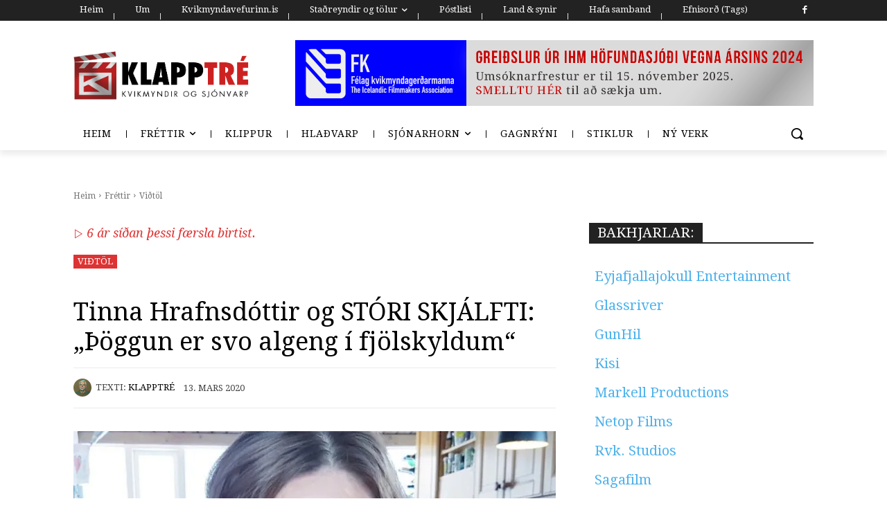

--- FILE ---
content_type: text/html; charset=UTF-8
request_url: https://klapptre.is/2020/03/13/tinna-hrafnsdottir-og-stori-skjalfti-thoggun-er-svo-algeng-i-fjolskyldum/
body_size: 92359
content:
<!doctype html >
<!--[if IE 8]>    <html class="ie8" lang="en"> <![endif]-->
<!--[if IE 9]>    <html class="ie9" lang="en"> <![endif]-->
<!--[if gt IE 8]><!--> <html lang="is"> <!--<![endif]-->
<head>
    <title>Tinna Hrafnsdóttir og STÓRI SKJÁLFTI: „Þöggun er svo algeng í fjölskyldum“ | Klapptré</title>
    <meta charset="UTF-8" />
    <meta name="viewport" content="width=device-width, initial-scale=1.0">
    <link rel="pingback" href="https://klapptre.is/xmlrpc.php" />
    <meta name='robots' content='max-image-preview:large' />
<link rel='dns-prefetch' href='//secure.gravatar.com' />
<link rel='dns-prefetch' href='//stats.wp.com' />
<link rel='dns-prefetch' href='//fonts.googleapis.com' />
<link rel='dns-prefetch' href='//jetpack.wordpress.com' />
<link rel='dns-prefetch' href='//s0.wp.com' />
<link rel='dns-prefetch' href='//public-api.wordpress.com' />
<link rel='dns-prefetch' href='//0.gravatar.com' />
<link rel='dns-prefetch' href='//1.gravatar.com' />
<link rel='dns-prefetch' href='//2.gravatar.com' />
<link rel='dns-prefetch' href='//widgets.wp.com' />
<link rel='preconnect' href='//i0.wp.com' />
<link rel='preconnect' href='//c0.wp.com' />
<link rel="alternate" type="application/rss+xml" title="Klapptré &raquo; Straumur" href="https://klapptre.is/feed/" />
<link rel="alternate" type="application/rss+xml" title="Klapptré &raquo; Straumur athugasemda" href="https://klapptre.is/comments/feed/" />
<script type="text/javascript" id="wpp-js" src="https://klapptre.is/wp-content/plugins/wordpress-popular-posts/assets/js/wpp.min.js?ver=7.3.6" data-sampling="0" data-sampling-rate="100" data-api-url="https://klapptre.is/wp-json/wordpress-popular-posts" data-post-id="23055" data-token="520bdab83e" data-lang="0" data-debug="0"></script>
<link rel="alternate" type="application/rss+xml" title="Klapptré &raquo; Tinna Hrafnsdóttir og STÓRI SKJÁLFTI: „Þöggun er svo algeng í fjölskyldum“ Straumur athugasemda" href="https://klapptre.is/2020/03/13/tinna-hrafnsdottir-og-stori-skjalfti-thoggun-er-svo-algeng-i-fjolskyldum/feed/" />
<link rel="alternate" title="oEmbed (JSON)" type="application/json+oembed" href="https://klapptre.is/wp-json/oembed/1.0/embed?url=https%3A%2F%2Fklapptre.is%2F2020%2F03%2F13%2Ftinna-hrafnsdottir-og-stori-skjalfti-thoggun-er-svo-algeng-i-fjolskyldum%2F" />
<link rel="alternate" title="oEmbed (XML)" type="text/xml+oembed" href="https://klapptre.is/wp-json/oembed/1.0/embed?url=https%3A%2F%2Fklapptre.is%2F2020%2F03%2F13%2Ftinna-hrafnsdottir-og-stori-skjalfti-thoggun-er-svo-algeng-i-fjolskyldum%2F&#038;format=xml" />
<style id='wp-img-auto-sizes-contain-inline-css' type='text/css'>
img:is([sizes=auto i],[sizes^="auto," i]){contain-intrinsic-size:3000px 1500px}
/*# sourceURL=wp-img-auto-sizes-contain-inline-css */
</style>
<link rel='stylesheet' id='colorboxstyle-css' href='https://klapptre.is/wp-content/plugins/link-library/colorbox/colorbox.css?ver=e2f83ed3498736b36a8538ce58bbf142' type='text/css' media='all' />
<style id='wp-emoji-styles-inline-css' type='text/css'>

	img.wp-smiley, img.emoji {
		display: inline !important;
		border: none !important;
		box-shadow: none !important;
		height: 1em !important;
		width: 1em !important;
		margin: 0 0.07em !important;
		vertical-align: -0.1em !important;
		background: none !important;
		padding: 0 !important;
	}
/*# sourceURL=wp-emoji-styles-inline-css */
</style>
<link rel='stylesheet' id='archives-cal-calendrier-css' href='https://klapptre.is/wp-content/plugins/archives-calendar-widget/themes/calendrier.css?ver=1.0.15' type='text/css' media='all' />
<link rel='stylesheet' id='cool-tag-cloud-css' href='https://klapptre.is/wp-content/plugins/cool-tag-cloud/inc/cool-tag-cloud.css?ver=2.25' type='text/css' media='all' />
<link rel='stylesheet' id='thumbs_rating_styles-css' href='https://klapptre.is/wp-content/plugins/link-library/upvote-downvote/css/style.css?ver=1.0.0' type='text/css' media='all' />
<link rel='stylesheet' id='searchandfilter-css' href='https://klapptre.is/wp-content/plugins/search-filter/style.css?ver=1' type='text/css' media='all' />
<link rel='stylesheet' id='super-rss-reader-css' href='https://klapptre.is/wp-content/plugins/super-rss-reader/public/css/style.min.css?ver=5.4' type='text/css' media='all' />
<link rel='stylesheet' id='wordpress-popular-posts-css-css' href='https://klapptre.is/wp-content/plugins/wordpress-popular-posts/assets/css/wpp.css?ver=7.3.6' type='text/css' media='all' />
<link rel='stylesheet' id='td-plugin-multi-purpose-css' href='https://klapptre.is/wp-content/plugins/td-composer/td-multi-purpose/style.css?ver=9c5a7338c90cbd82cb580e34cffb127f' type='text/css' media='all' />
<link rel='stylesheet' id='google-fonts-style-css' href='https://fonts.googleapis.com/css?family=Droid+Serif%3A400%2C100%2C100italic%2C200%2C200italic%2C300%2C300italic%2C400italic%2C500%2C500italic%2C600%2C600italic%2C700%2C700italic%2C800%2C800italic%2C900%2C900italic%7COpen+Sans%3A400%2C600%2C700%2C100%2C100italic%2C200%2C200italic%2C300%2C300italic%2C400italic%2C500%2C500italic%2C600italic%2C700italic%2C800%2C800italic%2C900%2C900italic%7CRoboto%3A400%2C600%2C700%2C100%2C100italic%2C200%2C200italic%2C300%2C300italic%2C400italic%2C500%2C500italic%2C600italic%2C700italic%2C800%2C800italic%2C900%2C900italic%7CDroid+Serif%3A400%2C500%2C600%7COswald%3A600%2C400%7CMontserrat%3A400&#038;display=swap&#038;ver=12.7.4' type='text/css' media='all' />
<link rel='stylesheet' id='jetpack_likes-css' href='https://c0.wp.com/p/jetpack/15.4/modules/likes/style.css' type='text/css' media='all' />
<link rel='stylesheet' id='tablepress-default-css' href='https://klapptre.is/wp-content/plugins/tablepress/css/build/default.css?ver=3.2.6' type='text/css' media='all' />
<link rel='stylesheet' id='tds-front-css' href='https://klapptre.is/wp-content/plugins/td-subscription/assets/css/tds-front.css?ver=1.7.4' type='text/css' media='all' />
<link rel='stylesheet' id='td-multipurpose-css' href='https://klapptre.is/wp-content/plugins/td-composer/assets/fonts/td-multipurpose/td-multipurpose.css?ver=9c5a7338c90cbd82cb580e34cffb127f' type='text/css' media='all' />
<link rel='stylesheet' id='td-theme-css' href='https://klapptre.is/wp-content/themes/Newspaper/style.css?ver=12.7.4' type='text/css' media='all' />
<style id='td-theme-inline-css' type='text/css'>@media (max-width:767px){.td-header-desktop-wrap{display:none}}@media (min-width:767px){.td-header-mobile-wrap{display:none}}</style>
<link rel='stylesheet' id='td-legacy-framework-front-style-css' href='https://klapptre.is/wp-content/plugins/td-composer/legacy/Newspaper/assets/css/td_legacy_main.css?ver=9c5a7338c90cbd82cb580e34cffb127f' type='text/css' media='all' />
<link rel='stylesheet' id='td-standard-pack-framework-front-style-css' href='https://klapptre.is/wp-content/plugins/td-standard-pack/Newspaper/assets/css/td_standard_pack_main.css?ver=1314111a2e147bac488ccdd97e4704ff' type='text/css' media='all' />
<link rel='stylesheet' id='tdb_style_cloud_templates_front-css' href='https://klapptre.is/wp-content/plugins/td-cloud-library/assets/css/tdb_main.css?ver=496e217dc78570a2932146e73f7c4a14' type='text/css' media='all' />
<script type="text/javascript" src="https://c0.wp.com/c/6.9/wp-includes/js/jquery/jquery.min.js" id="jquery-core-js"></script>
<script type="text/javascript" src="https://c0.wp.com/c/6.9/wp-includes/js/jquery/jquery-migrate.min.js" id="jquery-migrate-js"></script>
<script type="text/javascript" src="https://klapptre.is/wp-content/plugins/link-library/colorbox/jquery.colorbox-min.js?ver=1.3.9" id="colorbox-js"></script>
<script type="text/javascript" src="https://klapptre.is/wp-content/plugins/archives-calendar-widget/admin/js/jquery.arcw-init.js?ver=1.0.15" id="jquery-arcw-js"></script>
<script type="text/javascript" id="thumbs_rating_scripts-js-extra">
/* <![CDATA[ */
var thumbs_rating_ajax = {"ajax_url":"https://klapptre.is/wp-admin/admin-ajax.php","nonce":"992e4b13d7"};
//# sourceURL=thumbs_rating_scripts-js-extra
/* ]]> */
</script>
<script type="text/javascript" src="https://klapptre.is/wp-content/plugins/link-library/upvote-downvote/js/general.js?ver=4.0.1" id="thumbs_rating_scripts-js"></script>
<script type="text/javascript" src="https://klapptre.is/wp-content/plugins/super-rss-reader/public/js/jquery.easy-ticker.min.js?ver=5.4" id="jquery-easy-ticker-js"></script>
<script type="text/javascript" src="https://klapptre.is/wp-content/plugins/super-rss-reader/public/js/script.min.js?ver=5.4" id="super-rss-reader-js"></script>
<link rel="https://api.w.org/" href="https://klapptre.is/wp-json/" /><link rel="alternate" title="JSON" type="application/json" href="https://klapptre.is/wp-json/wp/v2/posts/23055" /><link rel="EditURI" type="application/rsd+xml" title="RSD" href="https://klapptre.is/xmlrpc.php?rsd" />

<link rel="canonical" href="https://klapptre.is/2020/03/13/tinna-hrafnsdottir-og-stori-skjalfti-thoggun-er-svo-algeng-i-fjolskyldum/" />
<link rel='shortlink' href='https://wp.me/p3TVFK-5ZR' />
<style id='LinkLibraryStyle' type='text/css'>
.linktable {margin-top: 15px;} .linktable a {text-decoration:none} table.linklisttable { width:100%; border-width: 0px 0px 0px 0px; border-spacing: 5px; /* border-style: outset outset outset outset; border-color: gray gray gray gray; */ border-collapse: separate; } table.linklisttable th { border-width: 1px 1px 1px 1px; padding: 3px 3px 3px 3px; background-color: #f4f5f3; /* border-style: none none none none; border-color: gray gray gray gray; -moz-border-radius: 3px 3px 3px 3px; */ } table.linklisttable td { border-width: 1px 1px 1px 1px; padding: 3px 3px 3px 3px; background-color: #dee1d8; /* border-style: dotted dotted dotted dotted; border-color: gray gray gray gray; -moz-border-radius: 3px 3px 3px 3px; */ } .linklistcatname{ font-family: arial; font-size: 16px; font-weight: bold; border: 0; padding-bottom: 10px; padding-top: 10px; } .linklistcatnamedesc{ font-family: arial; font-size: 12px; font-weight: normal; border: 0; padding-bottom: 10px; padding-top: 10px; } .linklistcolumnheader{ font-weight: bold; } div.rsscontent{color: #333333; font-family: "Helvetica Neue",Arial,Helvetica,sans-serif;font-size: 11px;line-height: 1.25em; vertical-align: baseline;letter-spacing: normal;word-spacing: normal;font-weight: normal;font-style: normal;font-variant: normal;text-transform: none; text-decoration: none;text-align: left;text-indent: 0px;max-width:500px;} #ll_rss_results { border-style:solid;border-width:1px;margin-left:10px;margin-top:10px;padding-top:3px;background-color:#f4f5f3;} .rsstitle{font-weight:400;font-size:0.8em;color:#33352C;font-family:Georgia,"Times New Roman",Times,serif;} .rsstitle a{color:#33352C} #ll_rss_results img { max-width: 400px; /* Adjust this value according to your content area size*/ height: auto; } .rsselements {float: right;} .highlight_word {background-color: #FFFF00} .previouspage {float:left;margin-top:10px;font-weight:bold} .nextpage {float: right;margin-top:10px;font-weight:bold} .resulttitle {padding-top:10px;} .catdropdown { width: 300px; } #llsearch {padding-top:10px;} .lladdlink { margin-top: 16px; } .lladdlink #lladdlinktitle { font-weight: bold; } .lladdlink table { margin-top: 5px; margin-bottom: 8px; border: 0; border-spacing: 0; border-collapse: collapse; } .lladdlink table td { border: 0; height: 30px; } .lladdlink table th { border: 0; text-align: left; font-weight: normal; width: 400px; } .lladdlink input[type="text"] { width: 300px; } .lladdlink select { width: 300px; } .llmessage { margin: 8px; border: 1px solid #ddd; background-color: #ff0; } .pageselector { margin-top: 20px; text-align: center; } .selectedpage { margin: 0px 4px 0px 4px; border: 1px solid #000; padding: 7px; background-color: #f4f5f3; } .unselectedpage { margin: 0px 4px 0px 4px; border: 1px solid #000; padding: 7px; background-color: #dee1d8; } .previousnextactive { margin: 0px 4px 0px 4px; border: 1px solid #000; padding: 7px; background-color: #dee1d8; } .previousnextinactive { margin: 0px 4px 0px 4px; border: 1px solid #000; padding: 7px; background-color: #dddddd; color: #cccccc; }</style>
	<style>img#wpstats{display:none}</style>
		            <style id="wpp-loading-animation-styles">@-webkit-keyframes bgslide{from{background-position-x:0}to{background-position-x:-200%}}@keyframes bgslide{from{background-position-x:0}to{background-position-x:-200%}}.wpp-widget-block-placeholder,.wpp-shortcode-placeholder{margin:0 auto;width:60px;height:3px;background:#dd3737;background:linear-gradient(90deg,#dd3737 0%,#571313 10%,#dd3737 100%);background-size:200% auto;border-radius:3px;-webkit-animation:bgslide 1s infinite linear;animation:bgslide 1s infinite linear}</style>
            <!-- Analytics by WP Statistics - https://wp-statistics.com -->
    <script>
        window.tdb_global_vars = {"wpRestUrl":"https:\/\/klapptre.is\/wp-json\/","permalinkStructure":"\/%year%\/%monthnum%\/%day%\/%postname%\/"};
        window.tdb_p_autoload_vars = {"isAjax":false,"isAdminBarShowing":false,"autoloadStatus":"off","origPostEditUrl":null};
    </script>
    
    <style id="tdb-global-colors">:root{--accent-color:#fff}</style>

    
	            <style id="tdb-global-fonts">
                
:root{--global-font-1:Droid Serif;}
            </style>
            <meta name="description" content="Tökur standa nú yfir á fyrstu bíómynd Tinnu Hrafnsdóttur, Stóra skjálfta, sem byggð er á samnefndri bók Auðar Jónsdóttur. Rætt var við Tinnu um verkefnið og annað í þættinum Segðu mér á Rás 1." />

<!-- Jetpack Open Graph Tags -->
<meta property="og:type" content="article" />
<meta property="og:title" content="Tinna Hrafnsdóttir og STÓRI SKJÁLFTI: „Þöggun er svo algeng í fjölskyldum“" />
<meta property="og:url" content="https://klapptre.is/2020/03/13/tinna-hrafnsdottir-og-stori-skjalfti-thoggun-er-svo-algeng-i-fjolskyldum/" />
<meta property="og:description" content="Tökur standa nú yfir á fyrstu bíómynd Tinnu Hrafnsdóttur, Stóra skjálfta, sem byggð er á samnefndri bók Auðar Jónsdóttur. Rætt var við Tinnu um verkefnið og annað í þættinum Segðu mér á Rás 1.…" />
<meta property="article:published_time" content="2020-03-13T17:37:20+00:00" />
<meta property="article:modified_time" content="2021-05-30T09:45:39+00:00" />
<meta property="og:site_name" content="Klapptré" />
<meta property="og:image" content="https://i0.wp.com/klapptre.is/wp-content/uploads/2020/03/fr_20200311_133761.jpg?fit=1000%2C563&#038;ssl=1" />
<meta property="og:image:width" content="1000" />
<meta property="og:image:height" content="563" />
<meta property="og:image:alt" content="" />
<meta property="og:locale" content="is_IS" />
<meta name="twitter:text:title" content="Tinna Hrafnsdóttir og STÓRI SKJÁLFTI: „Þöggun er svo algeng í fjölskyldum“" />
<meta name="twitter:image" content="https://i0.wp.com/klapptre.is/wp-content/uploads/2020/03/fr_20200311_133761.jpg?fit=1000%2C563&#038;ssl=1&#038;w=640" />
<meta name="twitter:card" content="summary_large_image" />

<!-- End Jetpack Open Graph Tags -->

<!-- JS generated by theme -->

<script type="text/javascript" id="td-generated-header-js">
    
    

	    var tdBlocksArray = []; //here we store all the items for the current page

	    // td_block class - each ajax block uses a object of this class for requests
	    function tdBlock() {
		    this.id = '';
		    this.block_type = 1; //block type id (1-234 etc)
		    this.atts = '';
		    this.td_column_number = '';
		    this.td_current_page = 1; //
		    this.post_count = 0; //from wp
		    this.found_posts = 0; //from wp
		    this.max_num_pages = 0; //from wp
		    this.td_filter_value = ''; //current live filter value
		    this.is_ajax_running = false;
		    this.td_user_action = ''; // load more or infinite loader (used by the animation)
		    this.header_color = '';
		    this.ajax_pagination_infinite_stop = ''; //show load more at page x
	    }

        // td_js_generator - mini detector
        ( function () {
            var htmlTag = document.getElementsByTagName("html")[0];

	        if ( navigator.userAgent.indexOf("MSIE 10.0") > -1 ) {
                htmlTag.className += ' ie10';
            }

            if ( !!navigator.userAgent.match(/Trident.*rv\:11\./) ) {
                htmlTag.className += ' ie11';
            }

	        if ( navigator.userAgent.indexOf("Edge") > -1 ) {
                htmlTag.className += ' ieEdge';
            }

            if ( /(iPad|iPhone|iPod)/g.test(navigator.userAgent) ) {
                htmlTag.className += ' td-md-is-ios';
            }

            var user_agent = navigator.userAgent.toLowerCase();
            if ( user_agent.indexOf("android") > -1 ) {
                htmlTag.className += ' td-md-is-android';
            }

            if ( -1 !== navigator.userAgent.indexOf('Mac OS X')  ) {
                htmlTag.className += ' td-md-is-os-x';
            }

            if ( /chrom(e|ium)/.test(navigator.userAgent.toLowerCase()) ) {
               htmlTag.className += ' td-md-is-chrome';
            }

            if ( -1 !== navigator.userAgent.indexOf('Firefox') ) {
                htmlTag.className += ' td-md-is-firefox';
            }

            if ( -1 !== navigator.userAgent.indexOf('Safari') && -1 === navigator.userAgent.indexOf('Chrome') ) {
                htmlTag.className += ' td-md-is-safari';
            }

            if( -1 !== navigator.userAgent.indexOf('IEMobile') ){
                htmlTag.className += ' td-md-is-iemobile';
            }

        })();

        var tdLocalCache = {};

        ( function () {
            "use strict";

            tdLocalCache = {
                data: {},
                remove: function (resource_id) {
                    delete tdLocalCache.data[resource_id];
                },
                exist: function (resource_id) {
                    return tdLocalCache.data.hasOwnProperty(resource_id) && tdLocalCache.data[resource_id] !== null;
                },
                get: function (resource_id) {
                    return tdLocalCache.data[resource_id];
                },
                set: function (resource_id, cachedData) {
                    tdLocalCache.remove(resource_id);
                    tdLocalCache.data[resource_id] = cachedData;
                }
            };
        })();

    
    
var td_viewport_interval_list=[{"limitBottom":767,"sidebarWidth":228},{"limitBottom":1018,"sidebarWidth":300},{"limitBottom":1140,"sidebarWidth":324}];
var tds_general_modal_image="yes";
var tds_show_more_info="Show more info";
var tds_show_less_info="Show less info";
var tdc_is_installed="yes";
var tdc_domain_active=false;
var td_ajax_url="https:\/\/klapptre.is\/wp-admin\/admin-ajax.php?td_theme_name=Newspaper&v=12.7.4";
var td_get_template_directory_uri="https:\/\/klapptre.is\/wp-content\/plugins\/td-composer\/legacy\/common";
var tds_snap_menu="snap";
var tds_logo_on_sticky="show_header_logo";
var tds_header_style="tdm_header_style_1";
var td_please_wait="Hinkra\u00f0u a\u00f0eins...";
var td_email_user_pass_incorrect="Notendanafn e\u00f0a lykilor\u00f0 rangt!";
var td_email_user_incorrect="Netfang e\u00f0a notendanafn rangt!";
var td_email_incorrect="Natfang rangt!";
var td_user_incorrect="Username incorrect!";
var td_email_user_empty="Email or username empty!";
var td_pass_empty="Pass empty!";
var td_pass_pattern_incorrect="Invalid Pass Pattern!";
var td_retype_pass_incorrect="Retyped Pass incorrect!";
var tds_more_articles_on_post_enable="";
var tds_more_articles_on_post_time_to_wait="";
var tds_more_articles_on_post_pages_distance_from_top=0;
var tds_captcha="";
var tds_theme_color_site_wide="#4db2ec";
var tds_smart_sidebar="enabled";
var tdThemeName="Newspaper";
var tdThemeNameWl="Newspaper";
var td_magnific_popup_translation_tPrev="Fyrri (vinstri \u00f6rvalykill)";
var td_magnific_popup_translation_tNext="N\u00e6sta (h\u00e6gri \u00f6rvalykill)";
var td_magnific_popup_translation_tCounter="%curr% of %total%";
var td_magnific_popup_translation_ajax_tError="The content from %url% could not be loaded.";
var td_magnific_popup_translation_image_tError="The image #%curr% could not be loaded.";
var tdBlockNonce="35941c6100";
var tdMobileMenu="enabled";
var tdMobileSearch="enabled";
var tdDateNamesI18n={"month_names":["jan\u00faar","febr\u00faar","mars","apr\u00edl","ma\u00ed","j\u00fan\u00ed","j\u00fal\u00ed","\u00e1g\u00fast","september","okt\u00f3ber","n\u00f3vember","desember"],"month_names_short":["jan","feb","mar","apr","ma\u00ed","j\u00fan","j\u00fal","\u00e1g\u00fa","sep","okt","n\u00f3v","des"],"day_names":["Sunnudagur","M\u00e1nudagur","\u00deri\u00f0judagur","Mi\u00f0vikudagur","Fimmtudagur","F\u00f6studagur","Laugardagur"],"day_names_short":["Sun","M\u00e1n","\u00deri","Mi\u00f0","Fim","F\u00f6s","Lau"]};
var td_reset_pass_empty="Please enter a new password before proceeding.";
var td_reset_pass_confirm_empty="Please confirm the new password before proceeding.";
var td_reset_pass_not_matching="Please make sure that the passwords match.";
var tdb_modal_confirm="Save";
var tdb_modal_cancel="Cancel";
var tdb_modal_confirm_alt="Yes";
var tdb_modal_cancel_alt="No";
var td_deploy_mode="deploy";
var td_ad_background_click_link="";
var td_ad_background_click_target="";
</script>


<!-- Header style compiled by theme -->

<style>ul.sf-menu>.menu-item>a{font-family:"Droid Serif";font-size:15px}.sf-menu ul .menu-item a{font-family:"Droid Serif"}.td-mobile-content .td-mobile-main-menu>li>a{font-family:"Droid Serif"}.td-mobile-content .sub-menu a{font-family:"Droid Serif"}.td-header-wrap .td-logo-text-container .td-logo-text{font-family:"Droid Serif"}.td-header-wrap .td-logo-text-container .td-tagline-text{font-family:"Droid Serif"}#td-mobile-nav,#td-mobile-nav .wpb_button,.td-search-wrap-mob{font-family:"Droid Serif"}.td-page-title,.td-category-title-holder .td-page-title{font-family:"Droid Serif";text-transform:none}.td-page-content p,.td-page-content li,.td-page-content .td_block_text_with_title,.wpb_text_column p{font-family:"Droid Serif";font-size:20px;line-height:26px;font-weight:normal;text-transform:none}.td-page-content h1,.wpb_text_column h1{font-family:"Droid Serif";font-weight:bold;text-transform:none}.td-page-content h2,.wpb_text_column h2{font-family:"Droid Serif";font-weight:bold;text-transform:none}.td-page-content h3,.wpb_text_column h3{font-family:"Droid Serif";font-weight:bold;text-transform:none}.td-page-content h4,.wpb_text_column h4{font-family:"Droid Serif";font-weight:bold;text-transform:none}.td-page-content h5,.wpb_text_column h5{font-family:"Droid Serif";font-weight:bold;text-transform:none}.td-page-content h6,.wpb_text_column h6{font-family:"Droid Serif";font-weight:bold;text-transform:none}body,p{font-family:"Droid Serif";font-size:16px;line-height:24px;font-style:normal;font-weight:normal;text-transform:none}.white-popup-block,.white-popup-block .wpb_button{font-family:"Droid Serif"}:root{--td_mobile_menu_color:#dd9933;--td_mobile_gradient_one_mob:#8eaf7c;--td_mobile_gradient_two_mob:#b8333e}.td-header-wrap .td-header-top-menu-full,.td-header-wrap .top-header-menu .sub-menu,.tdm-header-style-1.td-header-wrap .td-header-top-menu-full,.tdm-header-style-1.td-header-wrap .top-header-menu .sub-menu,.tdm-header-style-2.td-header-wrap .td-header-top-menu-full,.tdm-header-style-2.td-header-wrap .top-header-menu .sub-menu,.tdm-header-style-3.td-header-wrap .td-header-top-menu-full,.tdm-header-style-3.td-header-wrap .top-header-menu .sub-menu{background-color:#dd3333}.td-header-style-8 .td-header-top-menu-full{background-color:transparent}.td-header-style-8 .td-header-top-menu-full .td-header-top-menu{background-color:#dd3333;padding-left:15px;padding-right:15px}.td-header-wrap .td-header-top-menu-full .td-header-top-menu,.td-header-wrap .td-header-top-menu-full{border-bottom:none}.td-header-top-menu,.td-header-top-menu a,.td-header-wrap .td-header-top-menu-full .td-header-top-menu,.td-header-wrap .td-header-top-menu-full a,.td-header-style-8 .td-header-top-menu,.td-header-style-8 .td-header-top-menu a,.td-header-top-menu .td-drop-down-search .entry-title a{color:#ffffff}.td-header-wrap .td-header-sp-top-widget .td-icon-font,.td-header-style-7 .td-header-top-menu .td-social-icon-wrap .td-icon-font{color:#ffffff}ul.sf-menu>.td-menu-item>a,.td-theme-wrap .td-header-menu-social{font-family:"Droid Serif";font-size:15px}.sf-menu ul .td-menu-item a{font-family:"Droid Serif"}.td-banner-wrap-full,.td-header-style-11 .td-logo-wrap-full{background-color:#ffffff}.td-header-style-11 .td-logo-wrap-full{border-bottom:0}@media (min-width:1019px){.td-header-style-2 .td-header-sp-recs,.td-header-style-5 .td-a-rec-id-header>div,.td-header-style-5 .td-g-rec-id-header>.adsbygoogle,.td-header-style-6 .td-a-rec-id-header>div,.td-header-style-6 .td-g-rec-id-header>.adsbygoogle,.td-header-style-7 .td-a-rec-id-header>div,.td-header-style-7 .td-g-rec-id-header>.adsbygoogle,.td-header-style-8 .td-a-rec-id-header>div,.td-header-style-8 .td-g-rec-id-header>.adsbygoogle,.td-header-style-12 .td-a-rec-id-header>div,.td-header-style-12 .td-g-rec-id-header>.adsbygoogle{margin-bottom:24px!important}}@media (min-width:768px) and (max-width:1018px){.td-header-style-2 .td-header-sp-recs,.td-header-style-5 .td-a-rec-id-header>div,.td-header-style-5 .td-g-rec-id-header>.adsbygoogle,.td-header-style-6 .td-a-rec-id-header>div,.td-header-style-6 .td-g-rec-id-header>.adsbygoogle,.td-header-style-7 .td-a-rec-id-header>div,.td-header-style-7 .td-g-rec-id-header>.adsbygoogle,.td-header-style-8 .td-a-rec-id-header>div,.td-header-style-8 .td-g-rec-id-header>.adsbygoogle,.td-header-style-12 .td-a-rec-id-header>div,.td-header-style-12 .td-g-rec-id-header>.adsbygoogle{margin-bottom:14px!important}}.td-footer-wrapper,.td-footer-wrapper .td_block_template_7 .td-block-title>*,.td-footer-wrapper .td_block_template_17 .td-block-title,.td-footer-wrapper .td-block-title-wrap .td-wrapper-pulldown-filter{background-color:#0a0a0a}.td-footer-wrapper .block-title>span,.td-footer-wrapper .block-title>a,.td-footer-wrapper .widgettitle,.td-theme-wrap .td-footer-wrapper .td-container .td-block-title>*,.td-theme-wrap .td-footer-wrapper .td_block_template_6 .td-block-title:before{color:#c6c6c6}.post blockquote p,.page blockquote p{color:#5b5b5b}.post .td_quote_box,.page .td_quote_box{border-color:#5b5b5b}.block-title>span,.block-title>a,.widgettitle,body .td-trending-now-title,.wpb_tabs li a,.vc_tta-container .vc_tta-color-grey.vc_tta-tabs-position-top.vc_tta-style-classic .vc_tta-tabs-container .vc_tta-tab>a,.td-theme-wrap .td-related-title a,.woocommerce div.product .woocommerce-tabs ul.tabs li a,.woocommerce .product .products h2:not(.woocommerce-loop-product__title),.td-theme-wrap .td-block-title{font-family:"Droid Serif";font-size:20px;line-height:28px}.td-theme-wrap .td-subcat-filter,.td-theme-wrap .td-subcat-filter .td-subcat-dropdown,.td-theme-wrap .td-block-title-wrap .td-wrapper-pulldown-filter .td-pulldown-filter-display-option,.td-theme-wrap .td-pulldown-category{line-height:28px}.td_block_template_1 .block-title>*{padding-bottom:0;padding-top:0}.td_module_wrap .td-post-author-name a{font-family:"Droid Serif";font-size:17px;line-height:20px}.td-post-date .entry-date{font-family:"Droid Serif";font-size:16px;line-height:20px}.td-module-comments a,.td-post-views span,.td-post-comments a{font-family:"Droid Serif"}.td-big-grid-meta .td-post-category,.td_module_wrap .td-post-category,.td-module-image .td-post-category{font-family:"Droid Serif"}.top-header-menu>li>a,.td-weather-top-widget .td-weather-now .td-big-degrees,.td-weather-top-widget .td-weather-header .td-weather-city,.td-header-sp-top-menu .td_data_time{font-family:"Droid Serif";font-size:14px}.top-header-menu .menu-item-has-children li a{font-family:"Droid Serif"}.td_mod_mega_menu .item-details a{font-family:"Droid Serif"}.td_mega_menu_sub_cats .block-mega-child-cats a{font-family:"Droid Serif"}.td-subcat-filter .td-subcat-dropdown a,.td-subcat-filter .td-subcat-list a,.td-subcat-filter .td-subcat-dropdown span{font-family:"Droid Serif"}.td-excerpt,.td_module_14 .td-excerpt{font-family:"Droid Serif";font-size:18px;line-height:24px}.td-theme-slider.iosSlider-col-1 .td-module-title{font-family:"Droid Serif"}.td-theme-slider.iosSlider-col-2 .td-module-title{font-family:"Droid Serif"}.td-theme-slider.iosSlider-col-3 .td-module-title{font-family:"Droid Serif"}.homepage-post .td-post-template-8 .td-post-header .entry-title{font-family:"Droid Serif"}.td_module_wrap .td-module-title{font-family:"Droid Serif"}.td_module_1 .td-module-title{font-family:"Droid Serif";font-size:18px;line-height:24px;text-transform:none}.td_module_2 .td-module-title{font-family:"Droid Serif";font-size:18px;line-height:24px;text-transform:none}.td_module_3 .td-module-title{font-family:"Droid Serif";font-size:18px;line-height:24px;text-transform:none}.td_module_4 .td-module-title{font-family:"Droid Serif";font-size:18px;line-height:24px;text-transform:none}.td_module_5 .td-module-title{font-family:"Droid Serif";font-size:18px;line-height:24px;text-transform:none}.td_module_6 .td-module-title{font-family:"Droid Serif";text-transform:none}.td_module_7 .td-module-title{font-family:"Droid Serif";text-transform:none}.td_module_8 .td-module-title{font-family:"Droid Serif"}.td_module_9 .td-module-title{font-family:"Droid Serif";text-transform:none}.td_module_10 .td-module-title{font-family:"Droid Serif";text-transform:none}.td_module_11 .td-module-title{font-family:"Droid Serif";text-transform:none}.td_module_12 .td-module-title{font-family:"Droid Serif";text-transform:none}.td_module_13 .td-module-title{font-family:"Droid Serif";text-transform:none}.td_module_14 .td-module-title{font-family:"Droid Serif";text-transform:none}.td_module_15 .entry-title{font-family:"Droid Serif";text-transform:none}.td_module_16 .td-module-title{font-family:"Droid Serif";text-transform:none}.td_module_17 .td-module-title{font-family:"Droid Serif";text-transform:none}.td_module_18 .td-module-title{font-family:"Droid Serif";text-transform:none}.td_module_19 .td-module-title{font-family:"Droid Serif";text-transform:none}.td_block_trending_now .entry-title,.td-theme-slider .td-module-title,.td-big-grid-post .entry-title{font-family:"Droid Serif"}.td_block_trending_now .entry-title{font-family:"Droid Serif"}.td_module_mx1 .td-module-title{font-family:"Droid Serif"}.td_module_mx2 .td-module-title{font-family:"Droid Serif"}.td_module_mx3 .td-module-title{font-family:"Droid Serif"}.td_module_mx4 .td-module-title{font-family:"Droid Serif";font-size:26px;line-height:32px}.td_module_mx5 .td-module-title{font-family:"Droid Serif"}.td_module_mx6 .td-module-title{font-family:"Droid Serif"}.td_module_mx7 .td-module-title{font-family:"Droid Serif"}.td_module_mx8 .td-module-title{font-family:"Droid Serif"}.td_module_mx9 .td-module-title{font-family:"Droid Serif"}.td_module_mx10 .td-module-title{font-family:"Droid Serif"}.td_module_mx11 .td-module-title{font-family:"Droid Serif"}.td_module_mx12 .td-module-title{font-family:"Droid Serif"}.td_module_mx13 .td-module-title{font-family:"Droid Serif"}.td_module_mx14 .td-module-title{font-family:"Droid Serif"}.td_module_mx15 .td-module-title{font-family:"Droid Serif"}.td_module_mx16 .td-module-title{font-family:"Droid Serif"}.td_module_mx17 .td-module-title{font-family:"Droid Serif"}.td_module_mx18 .td-module-title{font-family:"Droid Serif"}.td_module_mx19 .td-module-title{font-family:"Droid Serif"}.td_module_mx20 .td-module-title{font-family:"Droid Serif"}.td_module_mx21 .td-module-title{font-family:"Droid Serif"}.td_module_mx22 .td-module-title{font-family:"Droid Serif"}.td_module_mx23 .td-module-title{font-family:"Droid Serif"}.td_module_mx24 .td-module-title{font-family:"Droid Serif"}.td_module_mx25 .td-module-title{font-family:"Droid Serif"}.td_module_mx26 .td-module-title{font-family:"Droid Serif"}.td-big-grid-post.td-big-thumb .td-big-grid-meta,.td-big-thumb .td-big-grid-meta .entry-title{font-family:"Droid Serif"}.td-big-grid-post.td-medium-thumb .td-big-grid-meta,.td-medium-thumb .td-big-grid-meta .entry-title{font-family:"Droid Serif"}.td-big-grid-post.td-small-thumb .td-big-grid-meta,.td-small-thumb .td-big-grid-meta .entry-title{font-family:"Droid Serif"}.td-big-grid-post.td-tiny-thumb .td-big-grid-meta,.td-tiny-thumb .td-big-grid-meta .entry-title{font-family:"Droid Serif"}.post .td-post-header .entry-title{font-family:"Droid Serif"}.td-post-template-default .td-post-header .entry-title{font-family:"Droid Serif";font-size:34px;line-height:42px}.td-post-template-1 .td-post-header .entry-title{font-family:"Droid Serif"}.td-post-template-2 .td-post-header .entry-title{font-family:"Droid Serif";font-size:30px;line-height:36px}.td-post-template-3 .td-post-header .entry-title{font-family:"Droid Serif"}.td-post-template-4 .td-post-header .entry-title{font-family:"Droid Serif"}.td-post-template-5 .td-post-header .entry-title{font-family:"Droid Serif"}.td-post-template-6 .td-post-header .entry-title{font-family:"Droid Serif"}.td-post-template-7 .td-post-header .entry-title{font-family:"Droid Serif"}.td-post-template-8 .td-post-header .entry-title{font-family:"Droid Serif"}.td-post-template-9 .td-post-header .entry-title{font-family:"Droid Serif"}.td-post-template-10 .td-post-header .entry-title{font-family:"Droid Serif"}.td-post-template-11 .td-post-header .entry-title{font-family:"Droid Serif"}.td-post-template-12 .td-post-header .entry-title{font-family:"Droid Serif"}.td-post-template-13 .td-post-header .entry-title{font-family:"Droid Serif"}.td-post-content p,.td-post-content{font-family:"Droid Serif";font-size:20px;line-height:28px}.post blockquote p,.page blockquote p,.td-post-text-content blockquote p{font-family:"Droid Serif";font-size:20px;line-height:28px;font-style:normal}.post .td_quote_box p,.page .td_quote_box p{font-family:"Droid Serif";font-size:20px;line-height:28px}.post .td_pull_quote p,.page .td_pull_quote p,.post .wp-block-pullquote blockquote p,.page .wp-block-pullquote blockquote p{font-family:"Droid Serif";font-size:20px;line-height:28px}.td-post-content li{font-family:"Droid Serif";font-size:20px;line-height:28px}.td-post-content h1{font-family:"Droid Serif"}.td-post-content h2{font-family:"Droid Serif"}.td-post-content h3{font-family:"Droid Serif"}.td-post-content h4{font-family:"Droid Serif"}.td-post-content h5{font-family:"Droid Serif"}.td-post-content h6{font-family:"Droid Serif"}.post .td-category a{font-family:"Droid Serif";font-size:16px;line-height:20px}.post header .td-post-author-name,.post header .td-post-author-name a{font-family:"Droid Serif";font-size:20px;line-height:20px}.post header .td-post-date .entry-date{font-family:"Droid Serif"}.post header .td-post-views span,.post header .td-post-comments{font-family:"Droid Serif"}.post .td-post-source-tags a,.post .td-post-source-tags span{font-family:"Droid Serif";font-size:16px}.post .td-post-next-prev-content span{font-family:"Droid Serif"}.post .td-post-next-prev-content a{font-family:"Droid Serif"}.post .author-box-wrap .td-author-name a{font-family:"Droid Serif";font-size:20px;line-height:20px}.post .author-box-wrap .td-author-url a{font-family:"Droid Serif";font-size:16px;line-height:20px}.post .author-box-wrap .td-author-description{font-family:"Droid Serif";font-size:18px;line-height:24px}.wp-caption-text,.wp-caption-dd,.wp-block-image figcaption{font-family:"Droid Serif";font-size:18px;line-height:22px}.td-post-template-default .td-post-sub-title,.td-post-template-1 .td-post-sub-title,.td-post-template-4 .td-post-sub-title,.td-post-template-5 .td-post-sub-title,.td-post-template-9 .td-post-sub-title,.td-post-template-10 .td-post-sub-title,.td-post-template-11 .td-post-sub-title{font-family:"Droid Serif"}.td_block_related_posts .entry-title a{font-family:"Droid Serif";font-size:16px;line-height:20px}.post .td-post-share-title{font-family:"Droid Serif"}.td-post-template-2 .td-post-sub-title,.td-post-template-3 .td-post-sub-title,.td-post-template-6 .td-post-sub-title,.td-post-template-7 .td-post-sub-title,.td-post-template-8 .td-post-sub-title{font-family:"Droid Serif"}.footer-text-wrap{font-family:"Droid Serif"}.td-sub-footer-copy{font-family:"Droid Serif"}.td-sub-footer-menu ul li a{font-family:"Droid Serif";font-size:20px;line-height:26px;font-weight:normal;text-transform:none}.entry-crumbs a,.entry-crumbs span,#bbpress-forums .bbp-breadcrumb a,#bbpress-forums .bbp-breadcrumb .bbp-breadcrumb-current{font-family:"Droid Serif"}.td-trending-now-display-area .entry-title{font-family:"Droid Serif"}.page-nav a,.page-nav span{font-family:"Droid Serif"}#td-outer-wrap span.dropcap,#td-outer-wrap p.has-drop-cap:not(:focus)::first-letter{font-family:"Droid Serif"}.widget_archive a,.widget_calendar,.widget_categories a,.widget_nav_menu a,.widget_meta a,.widget_pages a,.widget_recent_comments a,.widget_recent_entries a,.widget_text .textwidget,.widget_tag_cloud a,.widget_search input,.woocommerce .product-categories a,.widget_display_forums a,.widget_display_replies a,.widget_display_topics a,.widget_display_views a,.widget_display_stats{font-family:"Droid Serif";font-size:20px;line-height:26px;text-transform:none}input[type="submit"],.td-read-more a,.vc_btn,.woocommerce a.button,.woocommerce button.button,.woocommerce #respond input#submit{font-family:"Droid Serif"}.woocommerce .product a .woocommerce-loop-product__title,.woocommerce .widget.woocommerce .product_list_widget a,.woocommerce-cart .woocommerce .product-name a{font-family:"Droid Serif"}.woocommerce .product .summary .product_title{font-family:"Droid Serif"}.category .td-category a{font-family:"Droid Serif"}body{background-color:#ffffff}ul.sf-menu>.menu-item>a{font-family:"Droid Serif";font-size:15px}.sf-menu ul .menu-item a{font-family:"Droid Serif"}.td-mobile-content .td-mobile-main-menu>li>a{font-family:"Droid Serif"}.td-mobile-content .sub-menu a{font-family:"Droid Serif"}.td-header-wrap .td-logo-text-container .td-logo-text{font-family:"Droid Serif"}.td-header-wrap .td-logo-text-container .td-tagline-text{font-family:"Droid Serif"}#td-mobile-nav,#td-mobile-nav .wpb_button,.td-search-wrap-mob{font-family:"Droid Serif"}.td-page-title,.td-category-title-holder .td-page-title{font-family:"Droid Serif";text-transform:none}.td-page-content p,.td-page-content li,.td-page-content .td_block_text_with_title,.wpb_text_column p{font-family:"Droid Serif";font-size:20px;line-height:26px;font-weight:normal;text-transform:none}.td-page-content h1,.wpb_text_column h1{font-family:"Droid Serif";font-weight:bold;text-transform:none}.td-page-content h2,.wpb_text_column h2{font-family:"Droid Serif";font-weight:bold;text-transform:none}.td-page-content h3,.wpb_text_column h3{font-family:"Droid Serif";font-weight:bold;text-transform:none}.td-page-content h4,.wpb_text_column h4{font-family:"Droid Serif";font-weight:bold;text-transform:none}.td-page-content h5,.wpb_text_column h5{font-family:"Droid Serif";font-weight:bold;text-transform:none}.td-page-content h6,.wpb_text_column h6{font-family:"Droid Serif";font-weight:bold;text-transform:none}body,p{font-family:"Droid Serif";font-size:16px;line-height:24px;font-style:normal;font-weight:normal;text-transform:none}.white-popup-block,.white-popup-block .wpb_button{font-family:"Droid Serif"}:root{--td_mobile_menu_color:#dd9933;--td_mobile_gradient_one_mob:#8eaf7c;--td_mobile_gradient_two_mob:#b8333e}.td-header-wrap .td-header-top-menu-full,.td-header-wrap .top-header-menu .sub-menu,.tdm-header-style-1.td-header-wrap .td-header-top-menu-full,.tdm-header-style-1.td-header-wrap .top-header-menu .sub-menu,.tdm-header-style-2.td-header-wrap .td-header-top-menu-full,.tdm-header-style-2.td-header-wrap .top-header-menu .sub-menu,.tdm-header-style-3.td-header-wrap .td-header-top-menu-full,.tdm-header-style-3.td-header-wrap .top-header-menu .sub-menu{background-color:#dd3333}.td-header-style-8 .td-header-top-menu-full{background-color:transparent}.td-header-style-8 .td-header-top-menu-full .td-header-top-menu{background-color:#dd3333;padding-left:15px;padding-right:15px}.td-header-wrap .td-header-top-menu-full .td-header-top-menu,.td-header-wrap .td-header-top-menu-full{border-bottom:none}.td-header-top-menu,.td-header-top-menu a,.td-header-wrap .td-header-top-menu-full .td-header-top-menu,.td-header-wrap .td-header-top-menu-full a,.td-header-style-8 .td-header-top-menu,.td-header-style-8 .td-header-top-menu a,.td-header-top-menu .td-drop-down-search .entry-title a{color:#ffffff}.td-header-wrap .td-header-sp-top-widget .td-icon-font,.td-header-style-7 .td-header-top-menu .td-social-icon-wrap .td-icon-font{color:#ffffff}ul.sf-menu>.td-menu-item>a,.td-theme-wrap .td-header-menu-social{font-family:"Droid Serif";font-size:15px}.sf-menu ul .td-menu-item a{font-family:"Droid Serif"}.td-banner-wrap-full,.td-header-style-11 .td-logo-wrap-full{background-color:#ffffff}.td-header-style-11 .td-logo-wrap-full{border-bottom:0}@media (min-width:1019px){.td-header-style-2 .td-header-sp-recs,.td-header-style-5 .td-a-rec-id-header>div,.td-header-style-5 .td-g-rec-id-header>.adsbygoogle,.td-header-style-6 .td-a-rec-id-header>div,.td-header-style-6 .td-g-rec-id-header>.adsbygoogle,.td-header-style-7 .td-a-rec-id-header>div,.td-header-style-7 .td-g-rec-id-header>.adsbygoogle,.td-header-style-8 .td-a-rec-id-header>div,.td-header-style-8 .td-g-rec-id-header>.adsbygoogle,.td-header-style-12 .td-a-rec-id-header>div,.td-header-style-12 .td-g-rec-id-header>.adsbygoogle{margin-bottom:24px!important}}@media (min-width:768px) and (max-width:1018px){.td-header-style-2 .td-header-sp-recs,.td-header-style-5 .td-a-rec-id-header>div,.td-header-style-5 .td-g-rec-id-header>.adsbygoogle,.td-header-style-6 .td-a-rec-id-header>div,.td-header-style-6 .td-g-rec-id-header>.adsbygoogle,.td-header-style-7 .td-a-rec-id-header>div,.td-header-style-7 .td-g-rec-id-header>.adsbygoogle,.td-header-style-8 .td-a-rec-id-header>div,.td-header-style-8 .td-g-rec-id-header>.adsbygoogle,.td-header-style-12 .td-a-rec-id-header>div,.td-header-style-12 .td-g-rec-id-header>.adsbygoogle{margin-bottom:14px!important}}.td-footer-wrapper,.td-footer-wrapper .td_block_template_7 .td-block-title>*,.td-footer-wrapper .td_block_template_17 .td-block-title,.td-footer-wrapper .td-block-title-wrap .td-wrapper-pulldown-filter{background-color:#0a0a0a}.td-footer-wrapper .block-title>span,.td-footer-wrapper .block-title>a,.td-footer-wrapper .widgettitle,.td-theme-wrap .td-footer-wrapper .td-container .td-block-title>*,.td-theme-wrap .td-footer-wrapper .td_block_template_6 .td-block-title:before{color:#c6c6c6}.post blockquote p,.page blockquote p{color:#5b5b5b}.post .td_quote_box,.page .td_quote_box{border-color:#5b5b5b}.block-title>span,.block-title>a,.widgettitle,body .td-trending-now-title,.wpb_tabs li a,.vc_tta-container .vc_tta-color-grey.vc_tta-tabs-position-top.vc_tta-style-classic .vc_tta-tabs-container .vc_tta-tab>a,.td-theme-wrap .td-related-title a,.woocommerce div.product .woocommerce-tabs ul.tabs li a,.woocommerce .product .products h2:not(.woocommerce-loop-product__title),.td-theme-wrap .td-block-title{font-family:"Droid Serif";font-size:20px;line-height:28px}.td-theme-wrap .td-subcat-filter,.td-theme-wrap .td-subcat-filter .td-subcat-dropdown,.td-theme-wrap .td-block-title-wrap .td-wrapper-pulldown-filter .td-pulldown-filter-display-option,.td-theme-wrap .td-pulldown-category{line-height:28px}.td_block_template_1 .block-title>*{padding-bottom:0;padding-top:0}.td_module_wrap .td-post-author-name a{font-family:"Droid Serif";font-size:17px;line-height:20px}.td-post-date .entry-date{font-family:"Droid Serif";font-size:16px;line-height:20px}.td-module-comments a,.td-post-views span,.td-post-comments a{font-family:"Droid Serif"}.td-big-grid-meta .td-post-category,.td_module_wrap .td-post-category,.td-module-image .td-post-category{font-family:"Droid Serif"}.top-header-menu>li>a,.td-weather-top-widget .td-weather-now .td-big-degrees,.td-weather-top-widget .td-weather-header .td-weather-city,.td-header-sp-top-menu .td_data_time{font-family:"Droid Serif";font-size:14px}.top-header-menu .menu-item-has-children li a{font-family:"Droid Serif"}.td_mod_mega_menu .item-details a{font-family:"Droid Serif"}.td_mega_menu_sub_cats .block-mega-child-cats a{font-family:"Droid Serif"}.td-subcat-filter .td-subcat-dropdown a,.td-subcat-filter .td-subcat-list a,.td-subcat-filter .td-subcat-dropdown span{font-family:"Droid Serif"}.td-excerpt,.td_module_14 .td-excerpt{font-family:"Droid Serif";font-size:18px;line-height:24px}.td-theme-slider.iosSlider-col-1 .td-module-title{font-family:"Droid Serif"}.td-theme-slider.iosSlider-col-2 .td-module-title{font-family:"Droid Serif"}.td-theme-slider.iosSlider-col-3 .td-module-title{font-family:"Droid Serif"}.homepage-post .td-post-template-8 .td-post-header .entry-title{font-family:"Droid Serif"}.td_module_wrap .td-module-title{font-family:"Droid Serif"}.td_module_1 .td-module-title{font-family:"Droid Serif";font-size:18px;line-height:24px;text-transform:none}.td_module_2 .td-module-title{font-family:"Droid Serif";font-size:18px;line-height:24px;text-transform:none}.td_module_3 .td-module-title{font-family:"Droid Serif";font-size:18px;line-height:24px;text-transform:none}.td_module_4 .td-module-title{font-family:"Droid Serif";font-size:18px;line-height:24px;text-transform:none}.td_module_5 .td-module-title{font-family:"Droid Serif";font-size:18px;line-height:24px;text-transform:none}.td_module_6 .td-module-title{font-family:"Droid Serif";text-transform:none}.td_module_7 .td-module-title{font-family:"Droid Serif";text-transform:none}.td_module_8 .td-module-title{font-family:"Droid Serif"}.td_module_9 .td-module-title{font-family:"Droid Serif";text-transform:none}.td_module_10 .td-module-title{font-family:"Droid Serif";text-transform:none}.td_module_11 .td-module-title{font-family:"Droid Serif";text-transform:none}.td_module_12 .td-module-title{font-family:"Droid Serif";text-transform:none}.td_module_13 .td-module-title{font-family:"Droid Serif";text-transform:none}.td_module_14 .td-module-title{font-family:"Droid Serif";text-transform:none}.td_module_15 .entry-title{font-family:"Droid Serif";text-transform:none}.td_module_16 .td-module-title{font-family:"Droid Serif";text-transform:none}.td_module_17 .td-module-title{font-family:"Droid Serif";text-transform:none}.td_module_18 .td-module-title{font-family:"Droid Serif";text-transform:none}.td_module_19 .td-module-title{font-family:"Droid Serif";text-transform:none}.td_block_trending_now .entry-title,.td-theme-slider .td-module-title,.td-big-grid-post .entry-title{font-family:"Droid Serif"}.td_block_trending_now .entry-title{font-family:"Droid Serif"}.td_module_mx1 .td-module-title{font-family:"Droid Serif"}.td_module_mx2 .td-module-title{font-family:"Droid Serif"}.td_module_mx3 .td-module-title{font-family:"Droid Serif"}.td_module_mx4 .td-module-title{font-family:"Droid Serif";font-size:26px;line-height:32px}.td_module_mx5 .td-module-title{font-family:"Droid Serif"}.td_module_mx6 .td-module-title{font-family:"Droid Serif"}.td_module_mx7 .td-module-title{font-family:"Droid Serif"}.td_module_mx8 .td-module-title{font-family:"Droid Serif"}.td_module_mx9 .td-module-title{font-family:"Droid Serif"}.td_module_mx10 .td-module-title{font-family:"Droid Serif"}.td_module_mx11 .td-module-title{font-family:"Droid Serif"}.td_module_mx12 .td-module-title{font-family:"Droid Serif"}.td_module_mx13 .td-module-title{font-family:"Droid Serif"}.td_module_mx14 .td-module-title{font-family:"Droid Serif"}.td_module_mx15 .td-module-title{font-family:"Droid Serif"}.td_module_mx16 .td-module-title{font-family:"Droid Serif"}.td_module_mx17 .td-module-title{font-family:"Droid Serif"}.td_module_mx18 .td-module-title{font-family:"Droid Serif"}.td_module_mx19 .td-module-title{font-family:"Droid Serif"}.td_module_mx20 .td-module-title{font-family:"Droid Serif"}.td_module_mx21 .td-module-title{font-family:"Droid Serif"}.td_module_mx22 .td-module-title{font-family:"Droid Serif"}.td_module_mx23 .td-module-title{font-family:"Droid Serif"}.td_module_mx24 .td-module-title{font-family:"Droid Serif"}.td_module_mx25 .td-module-title{font-family:"Droid Serif"}.td_module_mx26 .td-module-title{font-family:"Droid Serif"}.td-big-grid-post.td-big-thumb .td-big-grid-meta,.td-big-thumb .td-big-grid-meta .entry-title{font-family:"Droid Serif"}.td-big-grid-post.td-medium-thumb .td-big-grid-meta,.td-medium-thumb .td-big-grid-meta .entry-title{font-family:"Droid Serif"}.td-big-grid-post.td-small-thumb .td-big-grid-meta,.td-small-thumb .td-big-grid-meta .entry-title{font-family:"Droid Serif"}.td-big-grid-post.td-tiny-thumb .td-big-grid-meta,.td-tiny-thumb .td-big-grid-meta .entry-title{font-family:"Droid Serif"}.post .td-post-header .entry-title{font-family:"Droid Serif"}.td-post-template-default .td-post-header .entry-title{font-family:"Droid Serif";font-size:34px;line-height:42px}.td-post-template-1 .td-post-header .entry-title{font-family:"Droid Serif"}.td-post-template-2 .td-post-header .entry-title{font-family:"Droid Serif";font-size:30px;line-height:36px}.td-post-template-3 .td-post-header .entry-title{font-family:"Droid Serif"}.td-post-template-4 .td-post-header .entry-title{font-family:"Droid Serif"}.td-post-template-5 .td-post-header .entry-title{font-family:"Droid Serif"}.td-post-template-6 .td-post-header .entry-title{font-family:"Droid Serif"}.td-post-template-7 .td-post-header .entry-title{font-family:"Droid Serif"}.td-post-template-8 .td-post-header .entry-title{font-family:"Droid Serif"}.td-post-template-9 .td-post-header .entry-title{font-family:"Droid Serif"}.td-post-template-10 .td-post-header .entry-title{font-family:"Droid Serif"}.td-post-template-11 .td-post-header .entry-title{font-family:"Droid Serif"}.td-post-template-12 .td-post-header .entry-title{font-family:"Droid Serif"}.td-post-template-13 .td-post-header .entry-title{font-family:"Droid Serif"}.td-post-content p,.td-post-content{font-family:"Droid Serif";font-size:20px;line-height:28px}.post blockquote p,.page blockquote p,.td-post-text-content blockquote p{font-family:"Droid Serif";font-size:20px;line-height:28px;font-style:normal}.post .td_quote_box p,.page .td_quote_box p{font-family:"Droid Serif";font-size:20px;line-height:28px}.post .td_pull_quote p,.page .td_pull_quote p,.post .wp-block-pullquote blockquote p,.page .wp-block-pullquote blockquote p{font-family:"Droid Serif";font-size:20px;line-height:28px}.td-post-content li{font-family:"Droid Serif";font-size:20px;line-height:28px}.td-post-content h1{font-family:"Droid Serif"}.td-post-content h2{font-family:"Droid Serif"}.td-post-content h3{font-family:"Droid Serif"}.td-post-content h4{font-family:"Droid Serif"}.td-post-content h5{font-family:"Droid Serif"}.td-post-content h6{font-family:"Droid Serif"}.post .td-category a{font-family:"Droid Serif";font-size:16px;line-height:20px}.post header .td-post-author-name,.post header .td-post-author-name a{font-family:"Droid Serif";font-size:20px;line-height:20px}.post header .td-post-date .entry-date{font-family:"Droid Serif"}.post header .td-post-views span,.post header .td-post-comments{font-family:"Droid Serif"}.post .td-post-source-tags a,.post .td-post-source-tags span{font-family:"Droid Serif";font-size:16px}.post .td-post-next-prev-content span{font-family:"Droid Serif"}.post .td-post-next-prev-content a{font-family:"Droid Serif"}.post .author-box-wrap .td-author-name a{font-family:"Droid Serif";font-size:20px;line-height:20px}.post .author-box-wrap .td-author-url a{font-family:"Droid Serif";font-size:16px;line-height:20px}.post .author-box-wrap .td-author-description{font-family:"Droid Serif";font-size:18px;line-height:24px}.wp-caption-text,.wp-caption-dd,.wp-block-image figcaption{font-family:"Droid Serif";font-size:18px;line-height:22px}.td-post-template-default .td-post-sub-title,.td-post-template-1 .td-post-sub-title,.td-post-template-4 .td-post-sub-title,.td-post-template-5 .td-post-sub-title,.td-post-template-9 .td-post-sub-title,.td-post-template-10 .td-post-sub-title,.td-post-template-11 .td-post-sub-title{font-family:"Droid Serif"}.td_block_related_posts .entry-title a{font-family:"Droid Serif";font-size:16px;line-height:20px}.post .td-post-share-title{font-family:"Droid Serif"}.td-post-template-2 .td-post-sub-title,.td-post-template-3 .td-post-sub-title,.td-post-template-6 .td-post-sub-title,.td-post-template-7 .td-post-sub-title,.td-post-template-8 .td-post-sub-title{font-family:"Droid Serif"}.footer-text-wrap{font-family:"Droid Serif"}.td-sub-footer-copy{font-family:"Droid Serif"}.td-sub-footer-menu ul li a{font-family:"Droid Serif";font-size:20px;line-height:26px;font-weight:normal;text-transform:none}.entry-crumbs a,.entry-crumbs span,#bbpress-forums .bbp-breadcrumb a,#bbpress-forums .bbp-breadcrumb .bbp-breadcrumb-current{font-family:"Droid Serif"}.td-trending-now-display-area .entry-title{font-family:"Droid Serif"}.page-nav a,.page-nav span{font-family:"Droid Serif"}#td-outer-wrap span.dropcap,#td-outer-wrap p.has-drop-cap:not(:focus)::first-letter{font-family:"Droid Serif"}.widget_archive a,.widget_calendar,.widget_categories a,.widget_nav_menu a,.widget_meta a,.widget_pages a,.widget_recent_comments a,.widget_recent_entries a,.widget_text .textwidget,.widget_tag_cloud a,.widget_search input,.woocommerce .product-categories a,.widget_display_forums a,.widget_display_replies a,.widget_display_topics a,.widget_display_views a,.widget_display_stats{font-family:"Droid Serif";font-size:20px;line-height:26px;text-transform:none}input[type="submit"],.td-read-more a,.vc_btn,.woocommerce a.button,.woocommerce button.button,.woocommerce #respond input#submit{font-family:"Droid Serif"}.woocommerce .product a .woocommerce-loop-product__title,.woocommerce .widget.woocommerce .product_list_widget a,.woocommerce-cart .woocommerce .product-name a{font-family:"Droid Serif"}.woocommerce .product .summary .product_title{font-family:"Droid Serif"}.category .td-category a{font-family:"Droid Serif"}</style>

<!-- Global site tag (gtag.js) - Google Analytics -->
<script async src="https://www.googletagmanager.com/gtag/js?id=UA-1075309-7"></script>
<script>
  window.dataLayer = window.dataLayer || [];
  function gtag(){dataLayer.push(arguments);}
  gtag('js', new Date());

  gtag('config', 'UA-1075309-7');
</script>
<link rel="icon" href="https://i0.wp.com/klapptre.is/wp-content/uploads/2013/09/klapptr%C3%A9_logo_slateonly.png?fit=29%2C32&#038;ssl=1" sizes="32x32" />
<link rel="icon" href="https://i0.wp.com/klapptre.is/wp-content/uploads/2013/09/klapptr%C3%A9_logo_slateonly.png?fit=176%2C192&#038;ssl=1" sizes="192x192" />
<link rel="apple-touch-icon" href="https://i0.wp.com/klapptre.is/wp-content/uploads/2013/09/klapptr%C3%A9_logo_slateonly.png?fit=165%2C180&#038;ssl=1" />
<meta name="msapplication-TileImage" content="https://i0.wp.com/klapptre.is/wp-content/uploads/2013/09/klapptr%C3%A9_logo_slateonly.png?fit=247%2C270&#038;ssl=1" />
		<style type="text/css" id="wp-custom-css">
			#editor .editor-styles-wrapper blockquote.wp-block-quote {
text-align: left;
}
#editor .editor-styles-wrapper blockquote.wp-block-quote.has-text-align-right {
text-align: right;
}
#editor .editor-styles-wrapper blockquote.wp-block-quote.has-text-align-center {
text-align: center;
}		</style>
		
<!-- Button style compiled by theme -->

<style></style>

	<style id="tdw-css-placeholder"></style><link rel='stylesheet' id='archives-cal-classicdark-css' href='https://klapptre.is/wp-content/plugins/archives-calendar-widget/themes/classicdark.css?ver=1.0.15' type='text/css' media='all' />
</head>

<body class="wp-singular post-template-default single single-post postid-23055 single-format-standard wp-theme-Newspaper td-standard-pack tinna-hrafnsdottir-og-stori-skjalfti-thoggun-er-svo-algeng-i-fjolskyldum global-block-template-1 tdb_template_31040 tdb-template  tdc-header-template  tdc-footer-template td-boxed-layout" itemscope="itemscope" itemtype="https://schema.org/WebPage">

<div class="td-scroll-up" data-style="style1"><i class="td-icon-menu-up"></i></div>
    <div class="td-menu-background" style="visibility:hidden"></div>
<div id="td-mobile-nav" style="visibility:hidden">
    <div class="td-mobile-container">
        <!-- mobile menu top section -->
        <div class="td-menu-socials-wrap">
            <!-- socials -->
            <div class="td-menu-socials">
                
        <span class="td-social-icon-wrap">
            <a target="_blank" href="https://www.facebook.com/klapptre" title="Facebook">
                <i class="td-icon-font td-icon-facebook"></i>
                <span style="display: none">Facebook</span>
            </a>
        </span>            </div>
            <!-- close button -->
            <div class="td-mobile-close">
                <span><i class="td-icon-close-mobile"></i></span>
            </div>
        </div>

        <!-- login section -->
        
        <!-- menu section -->
        <div class="td-mobile-content">
            <div class="menu-top-nav-menu-container"><ul id="menu-top-nav-menu" class="td-mobile-main-menu"><li id="menu-item-4499" class="menu-item menu-item-type-custom menu-item-object-custom menu-item-home menu-item-first menu-item-4499"><a href="http://klapptre.is/">Heim</a></li>
<li id="menu-item-4500" class="menu-item menu-item-type-post_type menu-item-object-page menu-item-privacy-policy menu-item-4500"><a href="https://klapptre.is/um/">Um</a></li>
<li id="menu-item-4544" class="menu-item menu-item-type-custom menu-item-object-custom menu-item-4544"><a href="http://www.kvikmyndavefurinn.is/">Kvikmyndavefurinn.is</a></li>
<li id="menu-item-4550" class="menu-item menu-item-type-post_type menu-item-object-page menu-item-has-children menu-item-4550"><a href="https://klapptre.is/stadreyndir-og-tolur/">Staðreyndir og tölur<i class="td-icon-menu-right td-element-after"></i></a>
<ul class="sub-menu">
	<li id="menu-item-8822" class="menu-item menu-item-type-post_type menu-item-object-page menu-item-8822"><a href="https://klapptre.is/heildaradsokn-islenskra-kvikmynda/">Heildaraðsókn íslenskra kvikmynda 1995-2024</a></li>
	<li id="menu-item-27080" class="menu-item menu-item-type-post_type menu-item-object-page menu-item-27080"><a href="https://klapptre.is/fimm-staerstu-opnunarhelgar-islenskra-biomynda-1995-2021/">Fimm stærstu opnunarhelgar íslenskra bíómynda 1995-2021</a></li>
	<li id="menu-item-17564" class="menu-item menu-item-type-post_type menu-item-object-page menu-item-17564"><a href="https://klapptre.is/adsokn-a-islenskar-kvikmyndir-eftir-arum/">Aðsókn á íslenskar kvikmyndir eftir árum</a></li>
	<li id="menu-item-17563" class="menu-item menu-item-type-post_type menu-item-object-page menu-item-17563"><a href="https://klapptre.is/ahorf-a-islenskt-efni-i-sjonvarpi-eftir-arum/">Áhorf á íslenskt efni í sjónvarpi eftir árum</a></li>
</ul>
</li>
<li id="menu-item-4946" class="menu-item menu-item-type-custom menu-item-object-custom menu-item-4946"><a href="http://eepurl.com/FxgSP">Póstlisti</a></li>
<li id="menu-item-5798" class="menu-item menu-item-type-post_type menu-item-object-page menu-item-5798"><a href="https://klapptre.is/land-synir/">Land &#038; synir</a></li>
<li id="menu-item-25035" class="menu-item menu-item-type-custom menu-item-object-custom menu-item-25035"><a href="mailto:%20ritstjori@klapptre.is">Hafa samband</a></li>
<li id="menu-item-25044" class="menu-item menu-item-type-post_type menu-item-object-page menu-item-25044"><a href="https://klapptre.is/all-tags/">Efnisorð (Tags)</a></li>
</ul></div>        </div>
    </div>

    <!-- register/login section -->
    </div><div class="td-search-background" style="visibility:hidden"></div>
<div class="td-search-wrap-mob" style="visibility:hidden">
	<div class="td-drop-down-search">
		<form method="get" class="td-search-form" action="https://klapptre.is/">
			<!-- close button -->
			<div class="td-search-close">
				<span><i class="td-icon-close-mobile"></i></span>
			</div>
			<div role="search" class="td-search-input">
				<span>Leita</span>
				<input id="td-header-search-mob" type="text" value="" name="s" autocomplete="off" />
			</div>
		</form>
		<div id="td-aj-search-mob" class="td-ajax-search-flex"></div>
	</div>
</div>

    <div id="td-outer-wrap" class="td-theme-wrap">
    
                    <div class="td-header-template-wrap" style="position: relative">
                                    <div class="td-header-mobile-wrap ">
                        <div id="tdi_1" class="tdc-zone"><div class="tdc_zone tdi_2  wpb_row td-pb-row tdc-element-style"  >
<style scoped>.tdi_2{min-height:0}@media (max-width:767px){.tdi_2:before{content:'';display:block;width:100vw;height:100%;position:absolute;left:50%;transform:translateX(-50%);box-shadow:0px 6px 8px 0px rgba(0,0,0,0.08);z-index:20;pointer-events:none}@media (max-width:767px){.tdi_2:before{width:100%}}}@media (max-width:767px){.tdi_2{position:relative}}</style>
<div class="tdi_1_rand_style td-element-style" ><style>@media (max-width:767px){.tdi_1_rand_style{background-color:#222222!important}}</style></div><div id="tdi_3" class="tdc-row"><div class="vc_row tdi_4  wpb_row td-pb-row tdc-element-style" >
<style scoped>.tdi_4,.tdi_4 .tdc-columns{min-height:0}.tdi_4>.td-element-style:after{content:''!important;width:100%!important;height:100%!important;position:absolute!important;top:0!important;left:0!important;z-index:0!important;display:block!important;background:-webkit-linear-gradient(-90deg,#1e73be,#ffffff);background:linear-gradient(-90deg,#1e73be,#ffffff)}.tdi_4,.tdi_4 .tdc-columns{display:block}.tdi_4 .tdc-columns{width:100%}.tdi_4:before,.tdi_4:after{display:table}@media (max-width:767px){@media (min-width:768px){.tdi_4{margin-left:-0px;margin-right:-0px}.tdi_4 .tdc-row-video-background-error,.tdi_4>.vc_column,.tdi_4>.tdc-columns>.vc_column{padding-left:0px;padding-right:0px}}}</style>
<div class="tdi_3_rand_style td-element-style" ></div><div class="vc_column tdi_6  wpb_column vc_column_container tdc-column td-pb-span4">
<style scoped>.tdi_6{vertical-align:baseline}.tdi_6>.wpb_wrapper,.tdi_6>.wpb_wrapper>.tdc-elements{display:block}.tdi_6>.wpb_wrapper>.tdc-elements{width:100%}.tdi_6>.wpb_wrapper>.vc_row_inner{width:auto}.tdi_6>.wpb_wrapper{width:auto;height:auto}@media (max-width:767px){.tdi_6{vertical-align:middle}}@media (max-width:767px){.tdi_6{width:20%!important;display:inline-block!important}}</style><div class="wpb_wrapper" ><div class="td_block_wrap tdb_mobile_menu tdi_7 td-pb-border-top td_block_template_1 tdb-header-align"  data-td-block-uid="tdi_7" >
<style>@media (max-width:767px){.tdi_7{margin-top:2px!important;margin-left:-13px!important}}</style>
<style>.tdb-header-align{vertical-align:middle}.tdb_mobile_menu{margin-bottom:0;clear:none}.tdb_mobile_menu a{display:inline-block!important;position:relative;text-align:center;color:var(--td_theme_color,#4db2ec)}.tdb_mobile_menu a>span{display:flex;align-items:center;justify-content:center}.tdb_mobile_menu svg{height:auto}.tdb_mobile_menu svg,.tdb_mobile_menu svg *{fill:var(--td_theme_color,#4db2ec)}#tdc-live-iframe .tdb_mobile_menu a{pointer-events:none}.td-menu-mob-open-menu{overflow:hidden}.td-menu-mob-open-menu #td-outer-wrap{position:static}.tdi_7{display:inline-block}.tdi_7 .tdb-mobile-menu-button i{font-size:22px;width:55px;height:55px;line-height:55px}.tdi_7 .tdb-mobile-menu-button svg{width:22px}.tdi_7 .tdb-mobile-menu-button .tdb-mobile-menu-icon-svg{width:55px;height:55px}.tdi_7 .tdb-mobile-menu-button{color:#0a0a0a}.tdi_7 .tdb-mobile-menu-button svg,.tdi_7 .tdb-mobile-menu-button svg *{fill:#0a0a0a}@media (max-width:767px){.tdi_7 .tdb-mobile-menu-button i{font-size:27px;width:54px;height:54px;line-height:54px}.tdi_7 .tdb-mobile-menu-button svg{width:27px}.tdi_7 .tdb-mobile-menu-button .tdb-mobile-menu-icon-svg{width:54px;height:54px}}</style><div class="tdb-block-inner td-fix-index"><span class="tdb-mobile-menu-button"><i class="tdb-mobile-menu-icon td-icon-mobile"></i></span></div></div> <!-- ./block --></div></div><div class="vc_column tdi_9  wpb_column vc_column_container tdc-column td-pb-span4">
<style scoped>.tdi_9{vertical-align:baseline}.tdi_9>.wpb_wrapper,.tdi_9>.wpb_wrapper>.tdc-elements{display:block}.tdi_9>.wpb_wrapper>.tdc-elements{width:100%}.tdi_9>.wpb_wrapper>.vc_row_inner{width:auto}.tdi_9>.wpb_wrapper{width:auto;height:auto}@media (max-width:767px){.tdi_9{vertical-align:middle}}@media (max-width:767px){.tdi_9{width:60%!important;display:inline-block!important}}</style><div class="wpb_wrapper" ><div class="td_block_wrap tdb_header_logo tdi_10 td-pb-border-top td_block_template_1 tdb-header-align"  data-td-block-uid="tdi_10" >
<style>@media (max-width:767px){.tdi_10{margin-top:-8px!important}}</style>
<style>.tdb_header_logo{margin-bottom:0;clear:none}.tdb_header_logo .tdb-logo-a,.tdb_header_logo h1{display:flex;pointer-events:auto;align-items:flex-start}.tdb_header_logo h1{margin:0;line-height:0}.tdb_header_logo .tdb-logo-img-wrap img{display:block}.tdb_header_logo .tdb-logo-svg-wrap+.tdb-logo-img-wrap{display:none}.tdb_header_logo .tdb-logo-svg-wrap svg{width:50px;display:block;transition:fill .3s ease}.tdb_header_logo .tdb-logo-text-wrap{display:flex}.tdb_header_logo .tdb-logo-text-title,.tdb_header_logo .tdb-logo-text-tagline{-webkit-transition:all 0.2s ease;transition:all 0.2s ease}.tdb_header_logo .tdb-logo-text-title{background-size:cover;background-position:center center;font-size:75px;font-family:serif;line-height:1.1;color:#222;white-space:nowrap}.tdb_header_logo .tdb-logo-text-tagline{margin-top:2px;font-size:12px;font-family:serif;letter-spacing:1.8px;line-height:1;color:#767676}.tdb_header_logo .tdb-logo-icon{position:relative;font-size:46px;color:#000}.tdb_header_logo .tdb-logo-icon-svg{line-height:0}.tdb_header_logo .tdb-logo-icon-svg svg{width:46px;height:auto}.tdb_header_logo .tdb-logo-icon-svg svg,.tdb_header_logo .tdb-logo-icon-svg svg *{fill:#000}.tdi_10 .tdb-logo-a,.tdi_10 h1{align-items:center;justify-content:center}.tdi_10 .tdb-logo-svg-wrap{display:block}.tdi_10 .tdb-logo-img-wrap{display:none}.tdi_10 .tdb-logo-text-tagline{margin-top:-3px;margin-left:0}.tdi_10 .tdb-logo-text-wrap{flex-direction:column;align-items:center}.tdi_10 .tdb-logo-icon{top:0px;display:block}.tdi_10 .tdb-logo-text-title{color:#ffffff}@media (max-width:767px){.tdb_header_logo .tdb-logo-text-title{font-size:36px}}@media (max-width:767px){.tdb_header_logo .tdb-logo-text-tagline{font-size:11px}}@media (min-width:768px) and (max-width:1018px){.tdi_10 .tdb-logo-img{max-width:186px}.tdi_10 .tdb-logo-text-tagline{margin-top:-2px;margin-left:0}}@media (max-width:767px){.tdi_10 .tdb-logo-a,.tdi_10 h1{flex-direction:column;align-items:center}.tdi_10 .tdb-logo-svg-wrap+.tdb-logo-img-wrap{display:none}.tdi_10 .tdb-logo-img{max-width:180px}.tdi_10 .tdb-logo-img-wrap{display:block}.tdi_10 .tdb-logo-text-title{display:none}.tdi_10 .tdb-logo-text-tagline{display:none}}</style><div class="tdb-block-inner td-fix-index"><a class="tdb-logo-a" href="http://klapptre.is/"><span class="tdb-logo-img-wrap"><img class="tdb-logo-img td-retina-data" data-retina="https://klapptre.is/wp-content/uploads/2020/10/klapptré_logo3-retina-544pxwide.png" src="https://klapptre.is/wp-content/uploads/2020/10/klapptré_logo_vef_svart5-smaerra.png" alt="Logo"  title=""  width="260" height="71" /></span><span class="tdb-logo-text-wrap"><span class="tdb-logo-text-title">KLAPPTRÉ</span><span class="tdb-logo-text-tagline">KVIKMYNDIR OG SJÓNVARP</span></span></a></div></div> <!-- ./block --></div></div><div class="vc_column tdi_12  wpb_column vc_column_container tdc-column td-pb-span4">
<style scoped>.tdi_12{vertical-align:baseline}.tdi_12>.wpb_wrapper,.tdi_12>.wpb_wrapper>.tdc-elements{display:block}.tdi_12>.wpb_wrapper>.tdc-elements{width:100%}.tdi_12>.wpb_wrapper>.vc_row_inner{width:auto}.tdi_12>.wpb_wrapper{width:auto;height:auto}@media (max-width:767px){.tdi_12{vertical-align:middle}}@media (max-width:767px){.tdi_12{width:20%!important;display:inline-block!important}}</style><div class="wpb_wrapper" ><div class="td_block_wrap tdb_mobile_search tdi_13 td-pb-border-top td_block_template_1 tdb-header-align"  data-td-block-uid="tdi_13" >
<style>@media (max-width:767px){.tdi_13{margin-right:-18px!important;margin-bottom:0px!important}}</style>
<style>.tdb_mobile_search{margin-bottom:0;clear:none}.tdb_mobile_search a{display:inline-block!important;position:relative;text-align:center;color:var(--td_theme_color,#4db2ec)}.tdb_mobile_search a>span{display:flex;align-items:center;justify-content:center}.tdb_mobile_search svg{height:auto}.tdb_mobile_search svg,.tdb_mobile_search svg *{fill:var(--td_theme_color,#4db2ec)}#tdc-live-iframe .tdb_mobile_search a{pointer-events:none}.td-search-opened{overflow:hidden}.td-search-opened #td-outer-wrap{position:static}.td-search-opened .td-search-wrap-mob{position:fixed;height:calc(100% + 1px)}.td-search-opened .td-drop-down-search{height:calc(100% + 1px);overflow-y:scroll;overflow-x:hidden}.tdi_13{display:inline-block;float:right;clear:none}.tdi_13 .tdb-header-search-button-mob i{font-size:22px;width:55px;height:55px;line-height:55px}.tdi_13 .tdb-header-search-button-mob svg{width:22px}.tdi_13 .tdb-header-search-button-mob .tdb-mobile-search-icon-svg{width:55px;height:55px;display:flex;justify-content:center}.tdi_13 .tdb-header-search-button-mob{color:#ffffff}.tdi_13 .tdb-header-search-button-mob svg,.tdi_13 .tdb-header-search-button-mob svg *{fill:#ffffff}.td-search-wrap-mob .td-module-exclusive .td-module-title a:before{display:inline-block}@media (min-width:1019px) and (max-width:1140px){}@media (min-width:768px) and (max-width:1018px){}@media (max-width:767px){}</style><div class="tdb-block-inner td-fix-index"><span class="tdb-header-search-button-mob dropdown-toggle" data-toggle="dropdown"><span class="tdb-mobile-search-icon tdb-mobile-search-icon-svg" ><svg version="1.1" xmlns="http://www.w3.org/2000/svg" viewBox="0 0 1024 1024"><path d="M946.371 843.601l-125.379-125.44c43.643-65.925 65.495-142.1 65.475-218.040 0.051-101.069-38.676-202.588-115.835-279.706-77.117-77.148-178.606-115.948-279.644-115.886-101.079-0.061-202.557 38.738-279.665 115.876-77.169 77.128-115.937 178.627-115.907 279.716-0.031 101.069 38.728 202.588 115.907 279.665 77.117 77.117 178.616 115.825 279.665 115.804 75.94 0.020 152.136-21.862 218.061-65.495l125.348 125.46c30.915 30.904 81.029 30.904 111.954 0.020 30.915-30.935 30.915-81.029 0.020-111.974zM705.772 714.925c-59.443 59.341-136.899 88.842-214.784 88.924-77.896-0.082-155.341-29.583-214.784-88.924-59.443-59.484-88.975-136.919-89.037-214.804 0.061-77.885 29.604-155.372 89.037-214.825 59.464-59.443 136.878-88.945 214.784-89.016 77.865 0.082 155.3 29.583 214.784 89.016 59.361 59.464 88.914 136.919 88.945 214.825-0.041 77.885-29.583 155.361-88.945 214.804z"></path></svg></span></span></div></div> <!-- ./block --></div></div></div></div></div></div>                    </div>
                
                    <div class="td-header-desktop-wrap ">
                        <div id="tdi_14" class="tdc-zone"><div class="tdc_zone tdi_15  wpb_row td-pb-row tdc-element-style"  >
<style scoped>.tdi_15{min-height:0}.tdi_15:before{content:'';display:block;width:100vw;height:100%;position:absolute;left:50%;transform:translateX(-50%);box-shadow:0px 6px 8px 0px rgba(0,0,0,0.08);z-index:20;pointer-events:none}.td-header-desktop-wrap{position:relative}@media (max-width:767px){.tdi_15:before{width:100%}}.tdi_15{position:relative}</style>
<div class="tdi_14_rand_style td-element-style" ><style>.tdi_14_rand_style{background-color:#ffffff!important}</style></div><div id="tdi_16" class="tdc-row stretch_row"><div class="vc_row tdi_17  wpb_row td-pb-row tdc-element-style" >
<style scoped>.tdi_17,.tdi_17 .tdc-columns{min-height:0}.tdi_17,.tdi_17 .tdc-columns{display:block}.tdi_17 .tdc-columns{width:100%}.tdi_17:before,.tdi_17:after{display:table}@media (min-width:768px){.tdi_17{margin-left:-0px;margin-right:-0px}.tdi_17 .tdc-row-video-background-error,.tdi_17>.vc_column,.tdi_17>.tdc-columns>.vc_column{padding-left:0px;padding-right:0px}}.tdi_17{position:relative}.tdi_17 .td_block_wrap{text-align:left}</style>
<div class="tdi_16_rand_style td-element-style" ><style>.tdi_16_rand_style{background-color:#222222!important}</style></div><div class="vc_column tdi_19  wpb_column vc_column_container tdc-column td-pb-span12">
<style scoped>.tdi_19{vertical-align:baseline}.tdi_19>.wpb_wrapper,.tdi_19>.wpb_wrapper>.tdc-elements{display:block}.tdi_19>.wpb_wrapper>.tdc-elements{width:100%}.tdi_19>.wpb_wrapper>.vc_row_inner{width:auto}.tdi_19>.wpb_wrapper{width:auto;height:auto}</style><div class="wpb_wrapper" ><div class="td_block_wrap tdb_mobile_horiz_menu tdi_20 td-pb-border-top td_block_template_1 tdb-header-align"  data-td-block-uid="tdi_20"  style=" z-index: 999;">
<style>.tdi_20{margin-bottom:0px!important}@media (min-width:768px) and (max-width:1018px){.tdi_20{display:none!important}}</style>
<style>.tdb_mobile_horiz_menu{margin-bottom:0;clear:none}.tdb_mobile_horiz_menu.tdb-horiz-menu-singleline{width:100%}.tdb_mobile_horiz_menu.tdb-horiz-menu-singleline .tdb-horiz-menu{display:block;width:100%;overflow-x:auto;overflow-y:hidden;font-size:0;white-space:nowrap}.tdb_mobile_horiz_menu.tdb-horiz-menu-singleline .tdb-horiz-menu>li{position:static;display:inline-block;float:none}.tdb_mobile_horiz_menu.tdb-horiz-menu-singleline .tdb-horiz-menu ul{left:0;width:100%;z-index:-1}.tdb-horiz-menu{display:table;margin:0}.tdb-horiz-menu,.tdb-horiz-menu ul{list-style-type:none}.tdb-horiz-menu ul,.tdb-horiz-menu li{line-height:1}.tdb-horiz-menu li{margin:0;font-family:var(--td_default_google_font_1,'Open Sans','Open Sans Regular',sans-serif)}.tdb-horiz-menu li.current-menu-item>a,.tdb-horiz-menu li.current-menu-ancestor>a,.tdb-horiz-menu li.current-category-ancestor>a,.tdb-horiz-menu li.current-page-ancestor>a,.tdb-horiz-menu li:hover>a,.tdb-horiz-menu li.tdb-hover>a{color:var(--td_theme_color,#4db2ec)}.tdb-horiz-menu li.current-menu-item>a .tdb-sub-menu-icon-svg,.tdb-horiz-menu li.current-menu-ancestor>a .tdb-sub-menu-icon-svg,.tdb-horiz-menu li.current-category-ancestor>a .tdb-sub-menu-icon-svg,.tdb-horiz-menu li.current-page-ancestor>a .tdb-sub-menu-icon-svg,.tdb-horiz-menu li:hover>a .tdb-sub-menu-icon-svg,.tdb-horiz-menu li.tdb-hover>a .tdb-sub-menu-icon-svg,.tdb-horiz-menu li.current-menu-item>a .tdb-sub-menu-icon-svg *,.tdb-horiz-menu li.current-menu-ancestor>a .tdb-sub-menu-icon-svg *,.tdb-horiz-menu li.current-category-ancestor>a .tdb-sub-menu-icon-svg *,.tdb-horiz-menu li.current-page-ancestor>a .tdb-sub-menu-icon-svg *,.tdb-horiz-menu li:hover>a .tdb-sub-menu-icon-svg *,.tdb-horiz-menu li.tdb-hover>a .tdb-sub-menu-icon-svg *{fill:var(--td_theme_color,#4db2ec)}.tdb-horiz-menu>li{position:relative;float:left;font-size:0}.tdb-horiz-menu>li:hover ul{visibility:visible;opacity:1}.tdb-horiz-menu>li>a{display:inline-block;padding:0 9px;font-weight:700;font-size:13px;line-height:41px;vertical-align:middle;-webkit-backface-visibility:hidden;color:#000}.tdb-horiz-menu>li>a>.tdb-menu-item-text{display:inline-block}.tdb-horiz-menu>li>a .tdb-sub-menu-icon{margin:0 0 0 6px}.tdb-horiz-menu>li>a .tdb-sub-menu-icon-svg svg{position:relative;top:-1px;width:13px}.tdb-horiz-menu>li .tdb-menu-sep{position:relative}.tdb-horiz-menu>li:last-child .tdb-menu-sep{display:none}.tdb-horiz-menu .tdb-sub-menu-icon-svg,.tdb-horiz-menu .tdb-menu-sep-svg{line-height:0}.tdb-horiz-menu .tdb-sub-menu-icon-svg svg,.tdb-horiz-menu .tdb-menu-sep-svg svg{height:auto}.tdb-horiz-menu .tdb-sub-menu-icon-svg svg,.tdb-horiz-menu .tdb-menu-sep-svg svg,.tdb-horiz-menu .tdb-sub-menu-icon-svg svg *,.tdb-horiz-menu .tdb-menu-sep-svg svg *{fill:#000}.tdb-horiz-menu .tdb-sub-menu-icon{vertical-align:middle;position:relative;top:0;padding-left:0}.tdb-horiz-menu .tdb-menu-sep{vertical-align:middle;font-size:12px}.tdb-horiz-menu .tdb-menu-sep-svg svg{width:12px}.tdb-horiz-menu ul{position:absolute;top:auto;left:-7px;padding:8px 0;background-color:#fff;visibility:hidden;opacity:0}.tdb-horiz-menu ul li>a{white-space:nowrap;display:block;padding:5px 18px;font-size:11px;line-height:18px;color:#111}.tdb-horiz-menu ul li>a .tdb-sub-menu-icon{float:right;font-size:7px;line-height:20px}.tdb-horiz-menu ul li>a .tdb-sub-menu-icon-svg svg{width:7px}.tdc-dragged .tdb-horiz-menu ul{visibility:hidden!important;opacity:0!important;-webkit-transition:all 0.3s ease;transition:all 0.3s ease}.tdi_20{display:inline-block}.tdi_20 .tdb-horiz-menu>li{margin-right:16px}.tdi_20 .tdb-horiz-menu>li:last-child{margin-right:0}.tdi_20 .tdb-horiz-menu>li>a{padding:0 px;color:#ffffff;font-family:Droid Serif!important;font-size:13px!important;line-height:28px!important;font-weight:400!important}.tdi_20 .tdb-horiz-menu>li .tdb-menu-sep{margin:0 0px;top:10px;color:#ffffff}.tdi_20 .tdb-horiz-menu>li>a .tdb-sub-menu-icon{top:0px}.tdi_20 .tdb-horiz-menu>li>a .tdb-sub-menu-icon-svg svg,.tdi_20 .tdb-horiz-menu>li>a .tdb-sub-menu-icon-svg svg *{fill:#ffffff}.tdi_20 .tdb-horiz-menu>li.current-menu-item>a,.tdi_20 .tdb-horiz-menu>li.current-menu-ancestor>a,.tdi_20 .tdb-horiz-menu>li.current-category-ancestor>a,.tdi_20 .tdb-horiz-menu>li.current-page-ancestor>a,.tdi_20 .tdb-horiz-menu>li:hover>a{color:#4db2ec}.tdi_20 .tdb-horiz-menu>li.current-menu-item>a .tdb-sub-menu-icon-svg svg,.tdi_20 .tdb-horiz-menu>li.current-menu-item>a .tdb-sub-menu-icon-svg svg *,.tdi_20 .tdb-horiz-menu>li.current-menu-ancestor>a .tdb-sub-menu-icon-svg svg,.tdi_20 .tdb-horiz-menu>li.current-menu-ancestor>a .tdb-sub-menu-icon-svg svg *,.tdi_20 .tdb-horiz-menu>li.current-category-ancestor>a .tdb-sub-menu-icon-svg svg,.tdi_20 .tdb-horiz-menu>li.current-category-ancestor>a .tdb-sub-menu-icon-svg svg *,.tdi_20 .tdb-horiz-menu>li.current-page-ancestor>a .tdb-sub-menu-icon-svg svg,.tdi_20 .tdb-horiz-menu>li.current-page-ancestor>a .tdb-sub-menu-icon-svg svg *,.tdi_20 .tdb-horiz-menu>li:hover>a .tdb-sub-menu-icon-svg svg,.tdi_20 .tdb-horiz-menu>li:hover>a .tdb-sub-menu-icon-svg svg *{fill:#4db2ec}.tdi_20 .tdb-horiz-menu>li .tdb-menu-sep-svg svg,.tdi_20 .tdb-horiz-menu>li .tdb-menu-sep-svg svg *{fill:#ffffff}.tdi_20 .tdb-horiz-menu ul{left:-18px;box-shadow:1px 1px 4px 0px rgba(0,0,0,0.15)}.tdi_20 .tdb-horiz-menu ul li>a{font-family:Droid Serif!important;line-height:1.2!important}</style><div id=tdi_20 class="td_block_inner td-fix-index"><div class="menu-top-nav-menu-container"><ul id="menu-top-nav-menu-1" class="tdb-horiz-menu"><li class="menu-item menu-item-type-custom menu-item-object-custom menu-item-home menu-item-4499"><a href="http://klapptre.is/"><div class="tdb-menu-item-text">Heim</div></a><i class="tdb-menu-sep td-icon-vertical-line"></i></li>
<li class="menu-item menu-item-type-post_type menu-item-object-page menu-item-privacy-policy menu-item-4500"><a href="https://klapptre.is/um/"><div class="tdb-menu-item-text">Um</div></a><i class="tdb-menu-sep td-icon-vertical-line"></i></li>
<li class="menu-item menu-item-type-custom menu-item-object-custom menu-item-4544"><a href="http://www.kvikmyndavefurinn.is/"><div class="tdb-menu-item-text">Kvikmyndavefurinn.is</div></a><i class="tdb-menu-sep td-icon-vertical-line"></i></li>
<li class="menu-item menu-item-type-post_type menu-item-object-page menu-item-has-children menu-item-4550 tdb-menu-item-inactive"><a href="https://klapptre.is/stadreyndir-og-tolur/"><div class="tdb-menu-item-text">Staðreyndir og tölur</div><i class="tdb-sub-menu-icon td-icon-down tdb-main-sub-menu-icon"></i></a><i class="tdb-menu-sep td-icon-vertical-line"></i>
<ul class="sub-menu">
	<li class="menu-item menu-item-type-post_type menu-item-object-page menu-item-8822"><a href="https://klapptre.is/heildaradsokn-islenskra-kvikmynda/"><div class="tdb-menu-item-text">Heildaraðsókn íslenskra kvikmynda 1995-2024</div></a></li>
	<li class="menu-item menu-item-type-post_type menu-item-object-page menu-item-27080"><a href="https://klapptre.is/fimm-staerstu-opnunarhelgar-islenskra-biomynda-1995-2021/"><div class="tdb-menu-item-text">Fimm stærstu opnunarhelgar íslenskra bíómynda 1995-2021</div></a></li>
	<li class="menu-item menu-item-type-post_type menu-item-object-page menu-item-17564"><a href="https://klapptre.is/adsokn-a-islenskar-kvikmyndir-eftir-arum/"><div class="tdb-menu-item-text">Aðsókn á íslenskar kvikmyndir eftir árum</div></a></li>
	<li class="menu-item menu-item-type-post_type menu-item-object-page menu-item-17563"><a href="https://klapptre.is/ahorf-a-islenskt-efni-i-sjonvarpi-eftir-arum/"><div class="tdb-menu-item-text">Áhorf á íslenskt efni í sjónvarpi eftir árum</div></a></li>
</ul>
</li>
<li class="menu-item menu-item-type-custom menu-item-object-custom menu-item-4946"><a href="http://eepurl.com/FxgSP"><div class="tdb-menu-item-text">Póstlisti</div></a><i class="tdb-menu-sep td-icon-vertical-line"></i></li>
<li class="menu-item menu-item-type-post_type menu-item-object-page menu-item-5798"><a href="https://klapptre.is/land-synir/"><div class="tdb-menu-item-text">Land &#038; synir</div></a><i class="tdb-menu-sep td-icon-vertical-line"></i></li>
<li class="menu-item menu-item-type-custom menu-item-object-custom menu-item-25035"><a href="mailto:%20ritstjori@klapptre.is"><div class="tdb-menu-item-text">Hafa samband</div></a><i class="tdb-menu-sep td-icon-vertical-line"></i></li>
<li class="menu-item menu-item-type-post_type menu-item-object-page menu-item-25044"><a href="https://klapptre.is/all-tags/"><div class="tdb-menu-item-text">Efnisorð (Tags)</div></a><i class="tdb-menu-sep td-icon-vertical-line"></i></li>
</ul></div></div></div><div class="tdm_block td_block_wrap tdm_block_socials tdi_21 tdm-content-horiz-left td-pb-border-top td_block_template_1"  data-td-block-uid="tdi_21" >
<style>.tdm_block.tdm_block_socials{margin-bottom:0}.tdm-social-wrapper{*zoom:1}.tdm-social-wrapper:before,.tdm-social-wrapper:after{display:table;content:'';line-height:0}.tdm-social-wrapper:after{clear:both}.tdm-social-item-wrap{display:inline-block}.tdm-social-item{position:relative;display:inline-flex;align-items:center;justify-content:center;vertical-align:middle;-webkit-transition:all 0.2s;transition:all 0.2s;text-align:center;-webkit-transform:translateZ(0);transform:translateZ(0)}.tdm-social-item i{font-size:14px;color:var(--td_theme_color,#4db2ec);-webkit-transition:all 0.2s;transition:all 0.2s}.tdm-social-text{display:none;margin-top:-1px;vertical-align:middle;font-size:13px;color:var(--td_theme_color,#4db2ec);-webkit-transition:all 0.2s;transition:all 0.2s}.tdm-social-item-wrap:hover i,.tdm-social-item-wrap:hover .tdm-social-text{color:#000}.tdm-social-item-wrap:last-child .tdm-social-text{margin-right:0!important}.tdi_21{float:right;clear:none}</style>
<style>.tdi_22 .tdm-social-item i{font-size:13px;vertical-align:middle;line-height:24.7px}.tdi_22 .tdm-social-item i.td-icon-linkedin,.tdi_22 .tdm-social-item i.td-icon-pinterest,.tdi_22 .tdm-social-item i.td-icon-blogger,.tdi_22 .tdm-social-item i.td-icon-vimeo{font-size:10.4px}.tdi_22 .tdm-social-item{width:24.7px;height:24.7px;margin:2.5px 5px 2.5px 0}.tdi_22 .tdm-social-item-wrap:last-child .tdm-social-item{margin-right:0!important}.tdi_22 .tdm-social-item i,.tds-team-member2 .tdi_22.tds-social1 .tdm-social-item i{color:#ffffff}.tdi_22 .tdm-social-item-wrap:hover i,.tds-team-member2 .tdi_22.tds-social1 .tdm-social-item:hover i{color:#4db2ec}.tdi_22 .tdm-social-text{display:none;margin-left:2px;margin-right:18px}</style><div class="tdm-social-wrapper tds-social1 tdi_22"><div class="tdm-social-item-wrap"><a href="https://www.facebook.com/klapptre"  target="_blank"  title="Facebook" class="tdm-social-item"><i class="td-icon-font td-icon-facebook"></i><span style="display: none">Facebook</span></a></div></div></div></div></div></div></div><div id="tdi_23" class="tdc-row"><div class="vc_row tdi_24  wpb_row td-pb-row" >
<style scoped>.tdi_24,.tdi_24 .tdc-columns{min-height:0}.tdi_24,.tdi_24 .tdc-columns{display:block}.tdi_24 .tdc-columns{width:100%}.tdi_24:before,.tdi_24:after{display:table}</style><div class="vc_column tdi_26  wpb_column vc_column_container tdc-column td-pb-span12">
<style scoped>.tdi_26{vertical-align:baseline}.tdi_26>.wpb_wrapper,.tdi_26>.wpb_wrapper>.tdc-elements{display:block}.tdi_26>.wpb_wrapper>.tdc-elements{width:100%}.tdi_26>.wpb_wrapper>.vc_row_inner{width:auto}.tdi_26>.wpb_wrapper{width:auto;height:auto}</style><div class="wpb_wrapper" ><div class="vc_row_inner tdi_28  vc_row vc_inner wpb_row td-pb-row tdc-row-content-vert-center" >
<style scoped>.tdi_28{position:relative!important;top:0;transform:none;-webkit-transform:none}.tdi_28,.tdi_28 .tdc-inner-columns{display:block}.tdi_28 .tdc-inner-columns{width:100%}@media (min-width:768px){.tdi_28{margin-left:-0px;margin-right:-0px}.tdi_28>.vc_column_inner,.tdi_28>.tdc-inner-columns>.vc_column_inner{padding-left:0px;padding-right:0px}}@media (min-width:767px){.tdi_28.tdc-row-content-vert-center,.tdi_28.tdc-row-content-vert-center .tdc-inner-columns{display:flex;align-items:center;flex:1}.tdi_28.tdc-row-content-vert-bottom,.tdi_28.tdc-row-content-vert-bottom .tdc-inner-columns{display:flex;align-items:flex-end;flex:1}.tdi_28.tdc-row-content-vert-center .td_block_wrap{vertical-align:middle}.tdi_28.tdc-row-content-vert-bottom .td_block_wrap{vertical-align:bottom}}.tdi_28{padding-top:28px!important;padding-bottom:9px!important}.tdi_28 .td_block_wrap{text-align:left}@media (min-width:768px) and (max-width:1018px){.tdi_28{margin-bottom:-3px!important;padding-top:9px!important;padding-bottom:0px!important}}</style><div class="vc_column_inner tdi_30  wpb_column vc_column_container tdc-inner-column td-pb-span4">
<style scoped>.tdi_30{vertical-align:baseline}.tdi_30 .vc_column-inner>.wpb_wrapper,.tdi_30 .vc_column-inner>.wpb_wrapper .tdc-elements{display:block}.tdi_30 .vc_column-inner>.wpb_wrapper .tdc-elements{width:100%}.tdi_30{width:30%!important}@media (min-width:1019px) and (max-width:1140px){.tdi_30{width:24%!important}}@media (min-width:768px) and (max-width:1018px){.tdi_30{width:calc(100% - 468px)!important}}</style><div class="vc_column-inner"><div class="wpb_wrapper" ><div class="td_block_wrap tdb_header_logo tdi_31 td-pb-border-top td_block_template_1 tdb-header-align"  data-td-block-uid="tdi_31" >
<style>.tdi_31 .tdb-logo-a,.tdi_31 h1{align-items:center;justify-content:flex-start}.tdi_31 .tdb-logo-svg-wrap{display:block}.tdi_31 .tdb-logo-svg-wrap+.tdb-logo-img-wrap{display:none}.tdi_31 .tdb-logo-img{max-width:272px}.tdi_31 .tdb-logo-text-tagline{margin-top:2px;margin-left:0;display:none}.tdi_31 .tdb-logo-text-title{display:none}.tdi_31 .tdb-logo-text-wrap{flex-direction:column;align-items:flex-start}.tdi_31 .tdb-logo-icon{top:0px;display:none}@media (min-width:768px) and (max-width:1018px){.tdi_31 .tdb-logo-img{max-width:220px}}</style><div class="tdb-block-inner td-fix-index"><a class="tdb-logo-a" href="https://klapptre.is/"><span class="tdb-logo-img-wrap"><img class="tdb-logo-img td-retina-data" data-retina="https://klapptre.is/wp-content/uploads/2023/01/klapptre_logo3-retina-709pxwide.png" src="https://klapptre.is/wp-content/uploads/2023/01/klapptre_logo3-retina-709pxwide.png" alt="Logo"  title=""  /></span><span class="tdb-logo-text-wrap"><span class="tdb-logo-text-title">KLAPPTRÉ</span><span class="tdb-logo-text-tagline">KVIKMYNDIR OG SJÓNVARP</span></span></a></div></div> <!-- ./block --></div></div></div><div class="vc_column_inner tdi_33  wpb_column vc_column_container tdc-inner-column td-pb-span8">
<style scoped>.tdi_33{vertical-align:baseline}.tdi_33 .vc_column-inner>.wpb_wrapper,.tdi_33 .vc_column-inner>.wpb_wrapper .tdc-elements{display:block}.tdi_33 .vc_column-inner>.wpb_wrapper .tdc-elements{width:100%}.tdi_33{width:70%!important}@media (min-width:1019px) and (max-width:1140px){.tdi_33{width:76%!important}}@media (min-width:768px) and (max-width:1018px){.tdi_33{width:468px!important}}</style><div class="vc_column-inner"><div class="wpb_wrapper" ><div class="td_block_wrap td-a-rec td-a-rec-id-custom-spot td-a-rec-img tdi_34 td_block_template_1">
<style>.tdi_34.td-a-rec{text-align:center}.tdi_34.td-a-rec:not(.td-a-rec-no-translate){transform:translateZ(0)}.tdi_34 .td-element-style{z-index:-1}.tdi_34 .td-spot-id-spot_img_hidden{display:none}.tdi_34 .td-adspot-title{display:block}.tdi_34 .td_spot_img_all img,.tdi_34 .td_spot_img_tl img,.tdi_34 .td_spot_img_tp img,.tdi_34 .td_spot_img_mob img{border-style:none}</style><div style="display: inline-block"><a href="https://docs.google.com/forms/d/e/1FAIpQLScuXJ2nykxX23hRyUtUffjsN_FnWjEQ97EIva-Jjv5H_hppYA/viewform" class="td_spot_img_all"><img src="https://klapptre.is/wp-content/uploads/2025/10/Banner2_FK_IHM_2025_klapptre.png"  alt="spot_img" /></a></div></div></div></div></div></div><div class="vc_row_inner tdi_36  vc_row vc_inner wpb_row td-pb-row" >
<style scoped>.tdi_36{position:relative!important;top:0;transform:none;-webkit-transform:none}.tdi_36,.tdi_36 .tdc-inner-columns{display:block}.tdi_36 .tdc-inner-columns{width:100%}</style><div class="vc_column_inner tdi_38  wpb_column vc_column_container tdc-inner-column td-pb-span12">
<style scoped>.tdi_38{vertical-align:baseline}.tdi_38 .vc_column-inner>.wpb_wrapper,.tdi_38 .vc_column-inner>.wpb_wrapper .tdc-elements{display:block}.tdi_38 .vc_column-inner>.wpb_wrapper .tdc-elements{width:100%}</style><div class="vc_column-inner"><div class="wpb_wrapper" ><div class="td_block_wrap tdb_header_menu tdi_39 tds_menu_active1 tds_menu_sub_active1 tdb-head-menu-inline tdb-mm-align-screen td-pb-border-top td_block_template_1 tdb-header-align"  data-td-block-uid="tdi_39"  style=" z-index: 999;">
<style>.tdb_header_menu{margin-bottom:0;z-index:999;clear:none}.tdb_header_menu .tdb-main-sub-icon-fake,.tdb_header_menu .tdb-sub-icon-fake{display:none}.rtl .tdb_header_menu .tdb-menu{display:flex}.tdb_header_menu .tdb-menu{display:inline-block;vertical-align:middle;margin:0}.tdb_header_menu .tdb-menu .tdb-mega-menu-inactive,.tdb_header_menu .tdb-menu .tdb-menu-item-inactive{pointer-events:none}.tdb_header_menu .tdb-menu .tdb-mega-menu-inactive>ul,.tdb_header_menu .tdb-menu .tdb-menu-item-inactive>ul{visibility:hidden;opacity:0}.tdb_header_menu .tdb-menu .sub-menu{font-size:14px;position:absolute;top:-999em;background-color:#fff;z-index:99}.tdb_header_menu .tdb-menu .sub-menu>li{list-style-type:none;margin:0;font-family:var(--td_default_google_font_1,'Open Sans','Open Sans Regular',sans-serif)}.tdb_header_menu .tdb-menu>li{float:left;list-style-type:none;margin:0}.tdb_header_menu .tdb-menu>li>a{position:relative;display:inline-block;padding:0 14px;font-weight:700;font-size:14px;line-height:48px;vertical-align:middle;text-transform:uppercase;-webkit-backface-visibility:hidden;color:#000;font-family:var(--td_default_google_font_1,'Open Sans','Open Sans Regular',sans-serif)}.tdb_header_menu .tdb-menu>li>a:after{content:'';position:absolute;bottom:0;left:0;right:0;margin:0 auto;width:0;height:3px;background-color:var(--td_theme_color,#4db2ec);-webkit-transform:translate3d(0,0,0);transform:translate3d(0,0,0);-webkit-transition:width 0.2s ease;transition:width 0.2s ease}.tdb_header_menu .tdb-menu>li>a>.tdb-menu-item-text{display:inline-block}.tdb_header_menu .tdb-menu>li>a .tdb-menu-item-text,.tdb_header_menu .tdb-menu>li>a span{vertical-align:middle;float:left}.tdb_header_menu .tdb-menu>li>a .tdb-sub-menu-icon{margin:0 0 0 7px}.tdb_header_menu .tdb-menu>li>a .tdb-sub-menu-icon-svg{float:none;line-height:0}.tdb_header_menu .tdb-menu>li>a .tdb-sub-menu-icon-svg svg{width:14px;height:auto}.tdb_header_menu .tdb-menu>li>a .tdb-sub-menu-icon-svg svg,.tdb_header_menu .tdb-menu>li>a .tdb-sub-menu-icon-svg svg *{fill:#000}.tdb_header_menu .tdb-menu>li.current-menu-item>a:after,.tdb_header_menu .tdb-menu>li.current-menu-ancestor>a:after,.tdb_header_menu .tdb-menu>li.current-category-ancestor>a:after,.tdb_header_menu .tdb-menu>li.current-page-ancestor>a:after,.tdb_header_menu .tdb-menu>li:hover>a:after,.tdb_header_menu .tdb-menu>li.tdb-hover>a:after{width:100%}.tdb_header_menu .tdb-menu>li:hover>ul,.tdb_header_menu .tdb-menu>li.tdb-hover>ul{top:auto;display:block!important}.tdb_header_menu .tdb-menu>li.td-normal-menu>ul.sub-menu{top:auto;left:0;z-index:99}.tdb_header_menu .tdb-menu>li .tdb-menu-sep{position:relative;vertical-align:middle;font-size:14px}.tdb_header_menu .tdb-menu>li .tdb-menu-sep-svg{line-height:0}.tdb_header_menu .tdb-menu>li .tdb-menu-sep-svg svg{width:14px;height:auto}.tdb_header_menu .tdb-menu>li:last-child .tdb-menu-sep{display:none}.tdb_header_menu .tdb-menu-item-text{word-wrap:break-word}.tdb_header_menu .tdb-menu-item-text,.tdb_header_menu .tdb-sub-menu-icon,.tdb_header_menu .tdb-menu-more-subicon{vertical-align:middle}.tdb_header_menu .tdb-sub-menu-icon,.tdb_header_menu .tdb-menu-more-subicon{position:relative;top:0;padding-left:0}.tdb_header_menu .tdb-normal-menu{position:relative}.tdb_header_menu .tdb-normal-menu ul{left:0;padding:15px 0;text-align:left}.tdb_header_menu .tdb-normal-menu ul ul{margin-top:-15px}.tdb_header_menu .tdb-normal-menu ul .tdb-menu-item{position:relative;list-style-type:none}.tdb_header_menu .tdb-normal-menu ul .tdb-menu-item>a{position:relative;display:block;padding:7px 30px;font-size:12px;line-height:20px;color:#111}.tdb_header_menu .tdb-normal-menu ul .tdb-menu-item>a .tdb-sub-menu-icon,.tdb_header_menu .td-pulldown-filter-list .tdb-menu-item>a .tdb-sub-menu-icon{position:absolute;top:50%;-webkit-transform:translateY(-50%);transform:translateY(-50%);right:0;padding-right:inherit;font-size:7px;line-height:20px}.tdb_header_menu .tdb-normal-menu ul .tdb-menu-item>a .tdb-sub-menu-icon-svg,.tdb_header_menu .td-pulldown-filter-list .tdb-menu-item>a .tdb-sub-menu-icon-svg{line-height:0}.tdb_header_menu .tdb-normal-menu ul .tdb-menu-item>a .tdb-sub-menu-icon-svg svg,.tdb_header_menu .td-pulldown-filter-list .tdb-menu-item>a .tdb-sub-menu-icon-svg svg{width:7px;height:auto}.tdb_header_menu .tdb-normal-menu ul .tdb-menu-item>a .tdb-sub-menu-icon-svg svg,.tdb_header_menu .tdb-normal-menu ul .tdb-menu-item>a .tdb-sub-menu-icon-svg svg *,.tdb_header_menu .td-pulldown-filter-list .tdb-menu-item>a .tdb-sub-menu-icon svg,.tdb_header_menu .td-pulldown-filter-list .tdb-menu-item>a .tdb-sub-menu-icon svg *{fill:#000}.tdb_header_menu .tdb-normal-menu ul .tdb-menu-item:hover>ul,.tdb_header_menu .tdb-normal-menu ul .tdb-menu-item.tdb-hover>ul{top:0;display:block!important}.tdb_header_menu .tdb-normal-menu ul .tdb-menu-item.current-menu-item>a,.tdb_header_menu .tdb-normal-menu ul .tdb-menu-item.current-menu-ancestor>a,.tdb_header_menu .tdb-normal-menu ul .tdb-menu-item.current-category-ancestor>a,.tdb_header_menu .tdb-normal-menu ul .tdb-menu-item.current-page-ancestor>a,.tdb_header_menu .tdb-normal-menu ul .tdb-menu-item.tdb-hover>a,.tdb_header_menu .tdb-normal-menu ul .tdb-menu-item:hover>a{color:var(--td_theme_color,#4db2ec)}.tdb_header_menu .tdb-normal-menu>ul{left:-15px}.tdb_header_menu.tdb-menu-sub-inline .tdb-normal-menu ul,.tdb_header_menu.tdb-menu-sub-inline .td-pulldown-filter-list{width:100%!important}.tdb_header_menu.tdb-menu-sub-inline .tdb-normal-menu ul li,.tdb_header_menu.tdb-menu-sub-inline .td-pulldown-filter-list li{display:inline-block;width:auto!important}.tdb_header_menu.tdb-menu-sub-inline .tdb-normal-menu,.tdb_header_menu.tdb-menu-sub-inline .tdb-normal-menu .tdb-menu-item{position:static}.tdb_header_menu.tdb-menu-sub-inline .tdb-normal-menu ul ul{margin-top:0!important}.tdb_header_menu.tdb-menu-sub-inline .tdb-normal-menu>ul{left:0!important}.tdb_header_menu.tdb-menu-sub-inline .tdb-normal-menu .tdb-menu-item>a .tdb-sub-menu-icon{float:none;line-height:1}.tdb_header_menu.tdb-menu-sub-inline .tdb-normal-menu .tdb-menu-item:hover>ul,.tdb_header_menu.tdb-menu-sub-inline .tdb-normal-menu .tdb-menu-item.tdb-hover>ul{top:100%}.tdb_header_menu.tdb-menu-sub-inline .tdb-menu-items-dropdown{position:static}.tdb_header_menu.tdb-menu-sub-inline .td-pulldown-filter-list{left:0!important}.tdb-menu .tdb-mega-menu .sub-menu{-webkit-transition:opacity 0.3s ease;transition:opacity 0.3s ease;width:1114px!important}.tdb-menu .tdb-mega-menu .sub-menu,.tdb-menu .tdb-mega-menu .sub-menu>li{position:absolute;left:50%;-webkit-transform:translateX(-50%);transform:translateX(-50%)}.tdb-menu .tdb-mega-menu .sub-menu>li{top:0;width:100%;max-width:1114px!important;height:auto;background-color:#fff;border:1px solid #eaeaea;overflow:hidden}.tdc-dragged .tdb-block-menu ul{visibility:hidden!important;opacity:0!important;-webkit-transition:all 0.3s ease;transition:all 0.3s ease}.tdb-mm-align-screen .tdb-menu .tdb-mega-menu .sub-menu{-webkit-transform:translateX(0);transform:translateX(0)}.tdb-mm-align-parent .tdb-menu .tdb-mega-menu{position:relative}.tdb-menu .tdb-mega-menu .tdc-row:not([class*='stretch_row_']),.tdb-menu .tdb-mega-menu .tdc-row-composer:not([class*='stretch_row_']){width:auto!important;max-width:1240px}.tdb-menu .tdb-mega-menu-page>.sub-menu>li .tdb-page-tpl-edit-btns{position:absolute;top:0;left:0;display:none;flex-wrap:wrap;gap:0 4px}.tdb-menu .tdb-mega-menu-page>.sub-menu>li:hover .tdb-page-tpl-edit-btns{display:flex}.tdb-menu .tdb-mega-menu-page>.sub-menu>li .tdb-page-tpl-edit-btn{background-color:#000;padding:1px 8px 2px;font-size:11px;color:#fff;z-index:100}.tdi_39{display:inline-block}.tdi_39 .tdb-menu>li .tdb-menu-sep,.tdi_39 .tdb-menu-items-dropdown .tdb-menu-sep{top:1px}.tdi_39 .tdb-menu>li>a .tdb-sub-menu-icon,.tdi_39 .td-subcat-more .tdb-menu-more-subicon{top:-1px}.tdi_39 .td-subcat-more .tdb-menu-more-icon{top:0px}.tdi_39 .tdb-menu>li>a,.tdi_39 .td-subcat-more,.tdi_39 .td-subcat-more>.tdb-menu-item-text{font-family:Droid Serif!important;font-weight:500!important;letter-spacing:1px!important}.tdi_39 .tdb-normal-menu ul .tdb-menu-item>a .tdb-sub-menu-icon,.tdi_39 .td-pulldown-filter-list .tdb-menu-item>a .tdb-sub-menu-icon{right:0;margin-top:1px}.tdi_39 .tdb-menu .tdb-normal-menu ul,.tdi_39 .td-pulldown-filter-list,.tdi_39 .td-pulldown-filter-list .sub-menu{box-shadow:1px 1px 4px 0px rgba(0,0,0,0.15)}.tdi_39 .tdb-menu .tdb-normal-menu ul .tdb-menu-item>a,.tdi_39 .td-pulldown-filter-list li a{font-family:Droid Serif!important;font-weight:500!important}.tdi_39:not(.tdb-mm-align-screen) .tdb-mega-menu .sub-menu,.tdi_39 .tdb-mega-menu .sub-menu>li{max-width:1300px!important}.tdi_39 .tdb-mega-menu .tdb_header_mega_menu{min-height:345px}.tdi_39 .tdb-menu .tdb-mega-menu .sub-menu>li{box-shadow:0px 2px 6px 0px rgba(0,0,0,0.1)}@media (max-width:1140px){.tdb-menu .tdb-mega-menu .sub-menu>li{width:100%!important}}@media (min-width:1019px) and (max-width:1140px){.tdi_39 .tdb-mega-menu .tdb_header_mega_menu{min-height:300px}}@media (min-width:768px) and (max-width:1018px){.tdi_39 .tdb-menu>li>a,.tdi_39 .td-subcat-more{padding:0 12px}.tdi_39 .tdb-menu>li>a,.tdi_39 .td-subcat-more,.tdi_39 .td-subcat-more>.tdb-menu-item-text{font-size:11px!important;line-height:48px!important}.tdi_39 .tdb-mega-menu .tdb_header_mega_menu{min-height:240px}.tdi_39 .tdb-mega-menu-page>.sub-menu>li{padding:14px}}</style>
<style>.tdi_39 .tdb-menu>li>a:after,.tdi_39 .tdb-menu-items-dropdown .td-subcat-more:after{background-color:#dd3333;bottom:0px}</style><div id=tdi_39 class="td_block_inner td-fix-index"><div class="tdb-main-sub-icon-fake"><i class="tdb-sub-menu-icon td-icon-down tdb-main-sub-menu-icon"></i></div><div class="tdb-sub-icon-fake"><i class="tdb-sub-menu-icon td-icon-right-arrow"></i></div><ul id="menu-main-nav-menu-1" class="tdb-block-menu tdb-menu tdb-menu-items-visible"><li class="menu-item menu-item-type-post_type menu-item-object-page menu-item-home menu-item-first tdb-menu-item-button tdb-menu-item tdb-normal-menu menu-item-4554"><a href="https://klapptre.is/"><div class="tdb-menu-item-text">Heim</div></a><i class="tdb-menu-sep td-icon-vertical-line"></i></li>
<li class="menu-item menu-item-type-taxonomy menu-item-object-category current-post-ancestor menu-item-has-children tdb-menu-item-button tdb-menu-item tdb-normal-menu menu-item-4684 tdb-menu-item-inactive"><a href="https://klapptre.is/category/frettir/"><div class="tdb-menu-item-text">Fréttir</div><i class="tdb-sub-menu-icon td-icon-down tdb-main-sub-menu-icon"></i></a><i class="tdb-menu-sep td-icon-vertical-line"></i>
<ul class="sub-menu">
	<li class="menu-item menu-item-type-taxonomy menu-item-object-category tdb-menu-item tdb-normal-menu menu-item-4675"><a href="https://klapptre.is/category/frettir/adsoknartolur/"><div class="tdb-menu-item-text">Aðsóknartölur</div></a></li>
	<li class="menu-item menu-item-type-taxonomy menu-item-object-category tdb-menu-item tdb-normal-menu menu-item-4708"><a href="https://klapptre.is/category/frettir/andlat/"><div class="tdb-menu-item-text">Andlát</div></a></li>
	<li class="menu-item menu-item-type-taxonomy menu-item-object-category tdb-menu-item tdb-normal-menu menu-item-6005"><a href="https://klapptre.is/category/frettir/auglysingar/"><div class="tdb-menu-item-text">Auglýsingar</div></a></li>
	<li class="menu-item menu-item-type-taxonomy menu-item-object-category tdb-menu-item tdb-normal-menu menu-item-13486"><a href="https://klapptre.is/category/frettir/ahorfstolur/"><div class="tdb-menu-item-text">Áhorfstölur</div></a></li>
	<li class="menu-item menu-item-type-taxonomy menu-item-object-category tdb-menu-item tdb-normal-menu menu-item-4674"><a href="https://klapptre.is/category/frettir/arsuppgjor/"><div class="tdb-menu-item-text">Ársuppgjör</div></a></li>
	<li class="menu-item menu-item-type-taxonomy menu-item-object-category tdb-menu-item tdb-normal-menu menu-item-4676"><a href="https://klapptre.is/category/frettir/bio-paradis/"><div class="tdb-menu-item-text">Bíó Paradís</div></a></li>
	<li class="menu-item menu-item-type-taxonomy menu-item-object-category tdb-menu-item tdb-normal-menu menu-item-4677"><a href="https://klapptre.is/category/frettir/bransinn/"><div class="tdb-menu-item-text">Bransinn</div></a></li>
	<li class="menu-item menu-item-type-taxonomy menu-item-object-category tdb-menu-item tdb-normal-menu menu-item-4678"><a href="https://klapptre.is/category/frettir/baekur/"><div class="tdb-menu-item-text">Bækur</div></a></li>
	<li class="menu-item menu-item-type-taxonomy menu-item-object-category tdb-menu-item tdb-normal-menu menu-item-4679"><a href="https://klapptre.is/category/frettir/dreifing/"><div class="tdb-menu-item-text">Dreifing</div></a></li>
	<li class="menu-item menu-item-type-taxonomy menu-item-object-category tdb-menu-item tdb-normal-menu menu-item-4680"><a href="https://klapptre.is/category/frettir/eddan/"><div class="tdb-menu-item-text">Eddan</div></a></li>
	<li class="menu-item menu-item-type-taxonomy menu-item-object-category tdb-menu-item tdb-normal-menu menu-item-4682"><a href="https://klapptre.is/category/frettir/hatidir/"><div class="tdb-menu-item-text">Hátíðir</div></a></li>
	<li class="menu-item menu-item-type-taxonomy menu-item-object-category tdb-menu-item tdb-normal-menu menu-item-6007"><a href="https://klapptre.is/category/frettir/hofundarettur/"><div class="tdb-menu-item-text">Höfundaréttur</div></a></li>
	<li class="menu-item menu-item-type-taxonomy menu-item-object-category tdb-menu-item tdb-normal-menu menu-item-35456"><a href="https://klapptre.is/category/frettir/islensku-sjonvarpsverdlaunin/"><div class="tdb-menu-item-text">Íslensku sjónvarpsverðlaunin</div></a></li>
	<li class="menu-item menu-item-type-taxonomy menu-item-object-category tdb-menu-item tdb-normal-menu menu-item-5774"><a href="https://klapptre.is/category/frettir/kannanir/"><div class="tdb-menu-item-text">Kannanir</div></a></li>
	<li class="menu-item menu-item-type-taxonomy menu-item-object-category tdb-menu-item tdb-normal-menu menu-item-30283"><a href="https://klapptre.is/category/klapptred-hladvarp/"><div class="tdb-menu-item-text">Klapptréð hlaðvarp</div></a></li>
	<li class="menu-item menu-item-type-taxonomy menu-item-object-category tdb-menu-item tdb-normal-menu menu-item-31105"><a href="https://klapptre.is/category/klippur/"><div class="tdb-menu-item-text">Klippur</div></a></li>
	<li class="menu-item menu-item-type-taxonomy menu-item-object-category tdb-menu-item tdb-normal-menu menu-item-5772"><a href="https://klapptre.is/category/frettir/kvikmyndasafn-islands/"><div class="tdb-menu-item-text">Kvikmyndasafn Íslands</div></a></li>
	<li class="menu-item menu-item-type-taxonomy menu-item-object-category tdb-menu-item tdb-normal-menu menu-item-8407"><a href="https://klapptre.is/category/frettir/kvikmyndahatid-i-reykjavik/"><div class="tdb-menu-item-text">Stockfish</div></a></li>
	<li class="menu-item menu-item-type-taxonomy menu-item-object-category tdb-menu-item tdb-normal-menu menu-item-26732"><a href="https://klapptre.is/category/frettir/leikstjoraspjall/"><div class="tdb-menu-item-text">Leikstjóraspjall</div></a></li>
	<li class="menu-item menu-item-type-taxonomy menu-item-object-category tdb-menu-item tdb-normal-menu menu-item-5775"><a href="https://klapptre.is/category/frettir/menntun/"><div class="tdb-menu-item-text">Menntun</div></a></li>
	<li class="menu-item menu-item-type-taxonomy menu-item-object-category tdb-menu-item tdb-normal-menu menu-item-4685"><a href="https://klapptre.is/category/frettir/riff/"><div class="tdb-menu-item-text">RIFF</div></a></li>
	<li class="menu-item menu-item-type-taxonomy menu-item-object-category tdb-menu-item tdb-normal-menu menu-item-4686"><a href="https://klapptre.is/category/frettir/saga/"><div class="tdb-menu-item-text">Saga</div></a></li>
	<li class="menu-item menu-item-type-taxonomy menu-item-object-category tdb-menu-item tdb-normal-menu menu-item-23951"><a href="https://klapptre.is/category/frettir/skjaldborg/"><div class="tdb-menu-item-text">Skjaldborg</div></a></li>
	<li class="menu-item menu-item-type-taxonomy menu-item-object-category tdb-menu-item tdb-normal-menu menu-item-4688"><a href="https://klapptre.is/category/frettir/sjonvarp/"><div class="tdb-menu-item-text">Sjónvarp</div></a></li>
	<li class="menu-item menu-item-type-taxonomy menu-item-object-category tdb-menu-item tdb-normal-menu menu-item-4862"><a href="https://klapptre.is/category/frettir/tilnefningar/"><div class="tdb-menu-item-text">Tilnefningar</div></a></li>
	<li class="menu-item menu-item-type-taxonomy menu-item-object-category tdb-menu-item tdb-normal-menu menu-item-7398"><a href="https://klapptre.is/category/frettir/taekni-2/"><div class="tdb-menu-item-text">Tækni</div></a></li>
	<li class="menu-item menu-item-type-taxonomy menu-item-object-category tdb-menu-item tdb-normal-menu menu-item-4863"><a href="https://klapptre.is/category/frettir/verdlaun/"><div class="tdb-menu-item-text">Verðlaun</div></a></li>
	<li class="menu-item menu-item-type-taxonomy menu-item-object-category tdb-menu-item tdb-normal-menu menu-item-4965"><a href="https://klapptre.is/category/frettir/verk-i-vinnslu/"><div class="tdb-menu-item-text">Verk í vinnslu</div></a></li>
	<li class="menu-item menu-item-type-taxonomy menu-item-object-category current-post-ancestor current-menu-parent current-post-parent tdb-menu-item tdb-normal-menu menu-item-4689"><a href="https://klapptre.is/category/frettir/vidtol/"><div class="tdb-menu-item-text">Viðtöl</div></a></li>
</ul>
</li>
<li class="menu-item menu-item-type-taxonomy menu-item-object-category tdb-menu-item-button tdb-menu-item tdb-normal-menu menu-item-31102"><a href="https://klapptre.is/category/klippur/"><div class="tdb-menu-item-text">Klippur</div></a><i class="tdb-menu-sep td-icon-vertical-line"></i></li>
<li class="menu-item menu-item-type-taxonomy menu-item-object-category tdb-menu-item-button tdb-menu-item tdb-normal-menu menu-item-31103"><a href="https://klapptre.is/category/klapptred-hladvarp/"><div class="tdb-menu-item-text">Hlaðvarp</div></a><i class="tdb-menu-sep td-icon-vertical-line"></i></li>
<li class="menu-item menu-item-type-taxonomy menu-item-object-category menu-item-has-children tdb-menu-item-button tdb-menu-item tdb-normal-menu menu-item-4498 tdb-menu-item-inactive"><a href="https://klapptre.is/category/sjonarhorn/"><div class="tdb-menu-item-text">Sjónarhorn</div><i class="tdb-sub-menu-icon td-icon-down tdb-main-sub-menu-icon"></i></a><i class="tdb-menu-sep td-icon-vertical-line"></i>
<ul class="sub-menu">
	<li class="menu-item menu-item-type-taxonomy menu-item-object-category tdb-menu-item tdb-normal-menu menu-item-7821"><a href="https://klapptre.is/category/vidhorf/"><div class="tdb-menu-item-text">Viðhorf</div></a></li>
	<li class="menu-item menu-item-type-taxonomy menu-item-object-category tdb-menu-item tdb-normal-menu menu-item-29970"><a href="https://klapptre.is/category/sjonarhorn/svipmynd/"><div class="tdb-menu-item-text">Svipmynd</div></a></li>
</ul>
</li>
<li class="menu-item menu-item-type-taxonomy menu-item-object-category tdb-menu-item-button tdb-menu-item tdb-normal-menu menu-item-4681"><a href="https://klapptre.is/category/gagnryni/"><div class="tdb-menu-item-text">Gagnrýni</div></a><i class="tdb-menu-sep td-icon-vertical-line"></i></li>
<li class="menu-item menu-item-type-taxonomy menu-item-object-category tdb-menu-item-button tdb-menu-item tdb-normal-menu menu-item-15053"><a href="https://klapptre.is/category/stiklur/"><div class="tdb-menu-item-text">Stiklur</div></a><i class="tdb-menu-sep td-icon-vertical-line"></i></li>
<li class="menu-item menu-item-type-taxonomy menu-item-object-category tdb-menu-item-button tdb-menu-item tdb-normal-menu menu-item-25045"><a href="https://klapptre.is/category/ny-verk/"><div class="tdb-menu-item-text">Ný verk</div></a><i class="tdb-menu-sep td-icon-vertical-line"></i></li>
</ul></div></div><div class="td_block_wrap tdb_header_search tdi_42 tdb-header-search-trigger-enabled td-pb-border-top td_block_template_1 tdb-header-align"  data-td-block-uid="tdi_42" >
<style>@media (min-width:768px) and (max-width:1018px){.tdi_42{margin-top:1px!important}}</style>
<style>.tdb_module_header{width:100%;padding-bottom:0}.tdb_module_header .td-module-container{display:flex;flex-direction:column;position:relative}.tdb_module_header .td-module-container:before{content:'';position:absolute;bottom:0;left:0;width:100%;height:1px}.tdb_module_header .td-image-wrap{display:block;position:relative;padding-bottom:70%}.tdb_module_header .td-image-container{position:relative;width:100%;flex:0 0 auto}.tdb_module_header .td-module-thumb{margin-bottom:0}.tdb_module_header .td-module-meta-info{width:100%;margin-bottom:0;padding:7px 0 0 0;z-index:1;border:0 solid #eaeaea;min-height:0}.tdb_module_header .entry-title{margin:0;font-size:13px;font-weight:500;line-height:18px}.tdb_module_header .td-post-author-name,.tdb_module_header .td-post-date,.tdb_module_header .td-module-comments{vertical-align:text-top}.tdb_module_header .td-post-author-name,.tdb_module_header .td-post-date{top:3px}.tdb_module_header .td-thumb-css{width:100%;height:100%;position:absolute;background-size:cover;background-position:center center}.tdb_module_header .td-category-pos-image .td-post-category:not(.td-post-extra-category),.tdb_module_header .td-post-vid-time{position:absolute;z-index:2;bottom:0}.tdb_module_header .td-category-pos-image .td-post-category:not(.td-post-extra-category){left:0}.tdb_module_header .td-post-vid-time{right:0;background-color:#000;padding:3px 6px 4px;font-family:var(--td_default_google_font_1,'Open Sans','Open Sans Regular',sans-serif);font-size:10px;font-weight:600;line-height:1;color:#fff}.tdb_module_header .td-excerpt{margin:20px 0 0;line-height:21px}.tdb_module_header .td-read-more{margin:20px 0 0}.tdb_module_search .tdb-author-photo{display:inline-block}.tdb_module_search .tdb-author-photo,.tdb_module_search .tdb-author-photo img{vertical-align:middle}.tdb_module_search .td-post-author-name{white-space:normal}.tdb_header_search{margin-bottom:0;clear:none}.tdb_header_search .tdb-block-inner{position:relative;display:inline-block;width:100%}.tdb_header_search .tdb-search-form{position:relative;padding:20px;border-width:3px 0 0;border-style:solid;border-color:var(--td_theme_color,#4db2ec);pointer-events:auto}.tdb_header_search .tdb-search-form:before{content:'';position:absolute;top:0;left:0;width:100%;height:100%;background-color:#fff}.tdb_header_search .tdb-search-form-inner{position:relative;display:flex;background-color:#fff}.tdb_header_search .tdb-search-form-inner:after{content:'';position:absolute;top:0;left:0;width:100%;height:100%;border:1px solid #e1e1e1;pointer-events:none}.tdb_header_search .tdb-head-search-placeholder{position:absolute;top:50%;transform:translateY(-50%);padding:3px 9px;font-size:12px;line-height:21px;color:#999;-webkit-transition:all 0.3s ease;transition:all 0.3s ease;pointer-events:none}.tdb_header_search .tdb-head-search-form-input:focus+.tdb-head-search-placeholder,.tdb-head-search-form-input:not(:placeholder-shown)~.tdb-head-search-placeholder{opacity:0}.tdb_header_search .tdb-head-search-form-btn,.tdb_header_search .tdb-head-search-form-input{height:auto;min-height:32px}.tdb_header_search .tdb-head-search-form-input{color:#444;flex:1;background-color:transparent;border:0}.tdb_header_search .tdb-head-search-form-input.tdb-head-search-nofocus{color:transparent;text-shadow:0 0 0 #444}.tdb_header_search .tdb-head-search-form-btn{margin-bottom:0;padding:0 15px;background-color:#222222;font-family:var(--td_default_google_font_2,'Roboto',sans-serif);font-size:13px;font-weight:500;color:#fff;-webkit-transition:all 0.3s ease;transition:all 0.3s ease;z-index:1}.tdb_header_search .tdb-head-search-form-btn:hover{background-color:var(--td_theme_color,#4db2ec)}.tdb_header_search .tdb-head-search-form-btn i,.tdb_header_search .tdb-head-search-form-btn span{display:inline-block;vertical-align:middle}.tdb_header_search .tdb-head-search-form-btn i{font-size:12px}.tdb_header_search .tdb-head-search-form-btn .tdb-head-search-form-btn-icon{position:relative}.tdb_header_search .tdb-head-search-form-btn .tdb-head-search-form-btn-icon-svg{line-height:0}.tdb_header_search .tdb-head-search-form-btn svg{width:12px;height:auto}.tdb_header_search .tdb-head-search-form-btn svg,.tdb_header_search .tdb-head-search-form-btn svg *{fill:#fff;-webkit-transition:all 0.3s ease;transition:all 0.3s ease}.tdb_header_search .tdb-aj-search-results{padding:20px;background-color:rgba(144,144,144,0.02);border-width:1px 0;border-style:solid;border-color:#ededed;background-color:#fff}.tdb_header_search .tdb-aj-search-results .td_module_wrap:last-child{margin-bottom:0;padding-bottom:0}.tdb_header_search .tdb-aj-search-results .td_module_wrap:last-child .td-module-container:before{display:none}.tdb_header_search .tdb-aj-search-inner{display:flex;flex-wrap:wrap;*zoom:1}.tdb_header_search .tdb-aj-search-inner:before,.tdb_header_search .tdb-aj-search-inner:after{display:table;content:'';line-height:0}.tdb_header_search .tdb-aj-search-inner:after{clear:both}.tdb_header_search .result-msg{padding:4px 0 6px 0;font-family:var(--td_default_google_font_2,'Roboto',sans-serif);font-size:12px;font-style:italic;background-color:#fff}.tdb_header_search .result-msg a{color:#222}.tdb_header_search .result-msg a:hover{color:var(--td_theme_color,#4db2ec)}.tdb_header_search .td-module-meta-info,.tdb_header_search .td-next-prev-wrap{text-align:left}.tdb_header_search .td_module_wrap:hover .entry-title a{color:var(--td_theme_color,#4db2ec)}.tdb_header_search .tdb-aj-cur-element .entry-title a{color:var(--td_theme_color,#4db2ec)}.tdc-dragged .tdb-head-search-btn:after,.tdc-dragged .tdb-drop-down-search{visibility:hidden!important;opacity:0!important;-webkit-transition:all 0.3s ease;transition:all 0.3s ease}.tdb-header-search-trigger-enabled{z-index:1000}.tdb-header-search-trigger-enabled .tdb-head-search-btn{display:flex;align-items:center;position:relative;text-align:center;color:var(--td_theme_color,#4db2ec)}.tdb-header-search-trigger-enabled .tdb-head-search-btn:after{visibility:hidden;opacity:0;content:'';display:block;position:absolute;bottom:0;left:0;right:0;margin:0 auto;width:0;height:0;border-style:solid;border-width:0 6.5px 7px 6.5px;-webkit-transform:translate3d(0,20px,0);transform:translate3d(0,20px,0);-webkit-transition:all 0.4s ease;transition:all 0.4s ease;border-color:transparent transparent var(--td_theme_color,#4db2ec) transparent}.tdb-header-search-trigger-enabled .tdb-drop-down-search-open+.tdb-head-search-btn:after{visibility:visible;opacity:1;-webkit-transform:translate3d(0,0,0);transform:translate3d(0,0,0)}.tdb-header-search-trigger-enabled .tdb-search-icon,.tdb-header-search-trigger-enabled .tdb-search-txt,.tdb-header-search-trigger-enabled .tdb-search-icon-svg svg *{-webkit-transition:all 0.3s ease-in-out;transition:all 0.3s ease-in-out}.tdb-header-search-trigger-enabled .tdb-search-icon-svg{display:flex;align-items:center;justify-content:center}.tdb-header-search-trigger-enabled .tdb-search-icon-svg svg{height:auto}.tdb-header-search-trigger-enabled .tdb-search-icon-svg svg,.tdb-header-search-trigger-enabled .tdb-search-icon-svg svg *{fill:var(--td_theme_color,#4db2ec)}.tdb-header-search-trigger-enabled .tdb-search-txt{position:relative;line-height:1}.tdb-header-search-trigger-enabled .tdb-drop-down-search{visibility:hidden;opacity:0;position:absolute;top:100%;left:0;-webkit-transform:translate3d(0,20px,0);transform:translate3d(0,20px,0);-webkit-transition:all 0.4s ease;transition:all 0.4s ease;pointer-events:none;z-index:10}.tdb-header-search-trigger-enabled .tdb-drop-down-search-open{visibility:visible;opacity:1;-webkit-transform:translate3d(0,0,0);transform:translate3d(0,0,0)}.tdb-header-search-trigger-enabled .tdb-drop-down-search-inner{position:relative;max-width:300px;pointer-events:all}.rtl .tdb-header-search-trigger-enabled .tdb-drop-down-search-inner{margin-left:0}.tdb_header_search .tdb-aj-srs-title{margin-bottom:10px;font-family:var(--td_default_google_font_2,'Roboto',sans-serif);font-weight:500;font-size:13px;line-height:1.3;color:#888}.tdb_header_search .tdb-aj-sr-taxonomies{display:flex;flex-direction:column}.tdb_header_search .tdb-aj-sr-taxonomy{font-family:var(--td_default_google_font_2,'Roboto',sans-serif);font-size:13px;font-weight:500;line-height:18px;color:#111}.tdb_header_search .tdb-aj-sr-taxonomy:not(:last-child){margin-bottom:5px}.tdb_header_search .tdb-aj-sr-taxonomy:hover{color:var(--td_theme_color,#4db2ec)}.tdi_42 .tdb-head-search-btn i{font-size:20px;width:48px;height:48px;line-height:48px;color:#000000}.tdi_42 .tdb-head-search-btn svg{width:20px}.tdi_42 .tdb-search-icon-svg{width:48px;height:48px}.tdi_42{display:inline-block;float:right;clear:none}.tdi_42 .tdb-search-txt{top:0px;font-family:Droid Serif!important}.tdi_42 .tdb-drop-down-search .tdb-drop-down-search-inner{max-width:600px}.tdi_42 .tdb-search-form{padding:30px;border-width:0px}.tdi_42 .tdb-drop-down-search{left:auto;right:0}body .tdi_42 .tdb-drop-down-search-inner,.tdi_42 .tdb-search-form,.tdi_42 .tdb-aj-search{margin-left:auto;margin-right:0}.tdi_42 .tdb-search-form-inner:after{border-width:0 0 1px 0}.tdi_42 .tdb-head-search-form-btn i{font-size:7px}.tdi_42 .tdb-head-search-form-btn-icon{margin-left:8px;top:0px}.tdi_42 .tdb-head-search-form-btn{padding:0px;color:#000000;background-color:rgba(0,0,0,0);font-family:Droid Serif!important}.tdi_42 .tdb-aj-search-results{padding:0 30px 30px;border-width:0 0 1px 0}.tdi_42 .result-msg{padding:10px 0;text-align:center;font-family:Droid Serif!important;font-style:normal!important}.tdi_42 .tdb-head-search-btn svg,.tdi_42 .tdb-head-search-btn svg *{fill:#000000}.tdi_42 .tdb-head-search-btn:after{border-bottom-color:#ffffff}.tdi_42 .tdb-drop-down-search-inner{box-shadow:0px 3px 6px 0px rgba(0,0,0,0.2)}.tdi_42 .tdb-head-search-form-btn svg,.tdi_42 .tdb-head-search-form-btn svg *{fill:#000000}.tdi_42 .tdb-head-search-form-btn:hover{color:#4db2ec;background-color:rgba(0,0,0,0)}.tdi_42 .tdb-head-search-form-btn:hover svg,.tdi_42 .tdb-head-search-form-btn:hover svg *{fill:#4db2ec}.tdi_42 .result-msg a:hover{color:#4db2ec}.tdi_42 .tdb-head-search-form-input{font-family:Droid Serif!important}.tdi_42 .tdb-head-search-placeholder{font-family:Droid Serif!important}.tdi_42 .td_module_wrap{width:50%;float:left;padding-left:10px;padding-right:10px;padding-bottom:10px;margin-bottom:10px}.tdi_42 .td_module_wrap:nth-last-child(-n+2){margin-bottom:0;padding-bottom:0}.tdi_42 .td_module_wrap:nth-last-child(-n+2) .td-module-container:before{display:none}.tdi_42 .tdb-aj-search-inner{margin-left:-10px;margin-right:-10px}.tdi_42 .td-module-container:before{bottom:-10px}.tdi_42 .entry-thumb{background-position:center 50%}.tdi_42 .td-image-wrap{padding-bottom:100%}.tdi_42 .td-image-container{flex:0 0 30%;width:30%;display:block;order:0}.ie10 .tdi_42 .td-image-container,.ie11 .tdi_42 .td-image-container{flex:0 0 auto}.tdi_42 .td-module-container{flex-direction:row}.ie10 .tdi_42 .td-module-meta-info,.ie11 .tdi_42 .td-module-meta-info{flex:1}.tdi_42 .td-video-play-ico{width:24px;height:24px;font-size:24px}.tdi_42 .td-post-vid-time{display:block;font-family:Droid Serif!important}.tdi_42 .td-module-meta-info{padding:3px 0 0 16px;border-color:#eaeaea}.tdi_42 .entry-title{margin:0 0 2px 0;font-size:13px!important;line-height:1.4!important}.tdi_42 .td-excerpt{column-count:1;column-gap:48px;display:none}.tdi_42 .td-post-category:not(.td-post-extra-category){display:none}.tdi_42 .td-read-more{display:none}.tdi_42 .td-author-date{display:inline}.tdi_42 .td-post-author-name{display:none}.tdi_42 .td-icon-star,.tdi_42 .td-icon-star-empty,.tdi_42 .td-icon-star-half{font-size:15px}.tdi_42 .td-module-comments{display:none}.tdi_42 .tdb-author-photo .avatar{width:20px;height:20px;margin-right:6px;border-radius:50%}body .tdi_42 .td_module_wrap:hover .td-module-title a,.tdi_42 .tdb-aj-cur-element .entry-title a{color:#4db2ec!important}.tdi_42 .td-module-title a{box-shadow:inset 0 0 0 0 #000}.tdi_42 .td-post-category{text-transform:uppercase!important}.tdi_42 .td-module-exclusive .td-module-title a:before{display:inline-block;font-family:Droid Serif!important}body .tdi_42 .tdb-aj-srs-title{font-family:Droid Serif!important}body .tdi_42 .tdb-aj-sr-taxonomy{font-family:Droid Serif!important}@media (min-width:768px){.tdi_42 .td-module-title a{transition:all 0.2s ease;-webkit-transition:all 0.2s ease}}@media (min-width:1019px) and (max-width:1140px){.tdi_42 .td_module_wrap{padding-bottom:10px!important;margin-bottom:10px!important;padding-bottom:10px;margin-bottom:10px}.tdi_42 .td_module_wrap:nth-last-child(-n+2){margin-bottom:0!important;padding-bottom:0!important}.tdi_42 .td_module_wrap .td-module-container:before{display:block!important}.tdi_42 .td_module_wrap:nth-last-child(-n+2) .td-module-container:before{display:none!important}.tdi_42 .td-module-container:before{bottom:-10px}.tdi_42 .td-module-title a{box-shadow:inset 0 0 0 0 #000}@media (min-width:768px){.tdi_42 .td-module-title a{transition:all 0.2s ease;-webkit-transition:all 0.2s ease}}}@media (min-width:768px) and (max-width:1018px){.tdi_42 .tdb-head-search-btn i{font-size:18px;width:46.8px;height:46.8px;line-height:46.8px}.tdi_42 .tdb-head-search-btn svg{width:18px}.tdi_42 .tdb-search-icon-svg{width:46.8px;height:46.8px}.tdi_42 .tdb-search-form{padding:20px 20px 20px}.tdi_42 .td_module_wrap{padding-bottom:10px!important;margin-bottom:10px!important;padding-bottom:10px;margin-bottom:10px}.tdi_42 .td_module_wrap:nth-last-child(-n+2){margin-bottom:0!important;padding-bottom:0!important}.tdi_42 .td_module_wrap .td-module-container:before{display:block!important}.tdi_42 .td_module_wrap:nth-last-child(-n+2) .td-module-container:before{display:none!important}.tdi_42 .td-module-container:before{bottom:-10px}.tdi_42 .td-module-title a{box-shadow:inset 0 0 0 0 #000}@media (min-width:768px){.tdi_42 .td-module-title a{transition:all 0.2s ease;-webkit-transition:all 0.2s ease}}}@media (max-width:767px){.tdi_42 .td_module_wrap{padding-bottom:10px!important;margin-bottom:10px!important;padding-bottom:10px;margin-bottom:10px}.tdi_42 .td_module_wrap:nth-last-child(-n+2){margin-bottom:0!important;padding-bottom:0!important}.tdi_42 .td_module_wrap .td-module-container:before{display:block!important}.tdi_42 .td_module_wrap:nth-last-child(-n+2) .td-module-container:before{display:none!important}.tdi_42 .td-module-container:before{bottom:-10px}.tdi_42 .td-module-title a{box-shadow:inset 0 0 0 0 #000}@media (min-width:768px){.tdi_42 .td-module-title a{transition:all 0.2s ease;-webkit-transition:all 0.2s ease}}}</style><div class="tdb-block-inner td-fix-index"><div class="tdb-drop-down-search" aria-labelledby="td-header-search-button"><div class="tdb-drop-down-search-inner"><form method="get" class="tdb-search-form" action="https://klapptre.is/"><div class="tdb-search-form-inner"><input class="tdb-head-search-form-input" placeholder=" " type="text" value="" name="s" autocomplete="off" /><button class="wpb_button wpb_btn-inverse btn tdb-head-search-form-btn" title="Search" type="submit" aria-label="Search"><span>Leita</span><i class="tdb-head-search-form-btn-icon td-icon-menu-right"></i></button></div></form><div class="tdb-aj-search"></div></div></div><a href="#" role="button" aria-label="Search" class="tdb-head-search-btn dropdown-toggle" data-toggle="dropdown"><span class="tdb-search-icon tdb-search-icon-svg" ><svg version="1.1" xmlns="http://www.w3.org/2000/svg" viewBox="0 0 1024 1024"><path d="M946.371 843.601l-125.379-125.44c43.643-65.925 65.495-142.1 65.475-218.040 0.051-101.069-38.676-202.588-115.835-279.706-77.117-77.148-178.606-115.948-279.644-115.886-101.079-0.061-202.557 38.738-279.665 115.876-77.169 77.128-115.937 178.627-115.907 279.716-0.031 101.069 38.728 202.588 115.907 279.665 77.117 77.117 178.616 115.825 279.665 115.804 75.94 0.020 152.136-21.862 218.061-65.495l125.348 125.46c30.915 30.904 81.029 30.904 111.954 0.020 30.915-30.935 30.915-81.029 0.020-111.974zM705.772 714.925c-59.443 59.341-136.899 88.842-214.784 88.924-77.896-0.082-155.341-29.583-214.784-88.924-59.443-59.484-88.975-136.919-89.037-214.804 0.061-77.885 29.604-155.372 89.037-214.825 59.464-59.443 136.878-88.945 214.784-89.016 77.865 0.082 155.3 29.583 214.784 89.016 59.361 59.464 88.914 136.919 88.945 214.825-0.041 77.885-29.583 155.361-88.945 214.804z"></path></svg></span></a></div></div> <!-- ./block --></div></div></div></div></div></div></div></div></div></div>                    </div>
                            </div>
            
    <div id="tdb-autoload-article" data-autoload="off" data-autoload-org-post-id="23055" data-autoload-tpl-id="31040" data-autoload-type="" data-autoload-count="5" data-autoload-scroll-percent="50">
    <style>
        .tdb-autoload-wrap {
            position: relative;
        }
        .tdb-autoload-wrap .tdb-loader-autoload {
            top: auto !important;
            bottom: 50px !important;
        }
        .tdb-autoload-debug {
            display: none;
            width: 1068px;
            margin-right: auto;
            margin-left: auto;
        }
        @media (min-width: 1019px) and (max-width: 1018px) {
            .tdb-autoload-debug {
                width: 740px;
            }
        }
        @media (max-width: 767px) {
            .tdb-autoload-debug {
                display: none;
                width: 100%;
                padding-left: 20px;
                padding-right: 20px;
            }
        }
    </style>

        <div class="td-main-content-wrap td-container-wrap">
            <div class="tdc-content-wrap">
                <article id="template-id-31040"
                    class="post-31040 tdb_templates type-tdb_templates status-publish post"                    itemscope itemtype="https://schema.org/Article"                                                                            >
	                                    <div id="tdi_43" class="tdc-zone"><div class="tdc_zone tdi_44  wpb_row td-pb-row"  >
<style scoped>.tdi_44{min-height:0}</style><div id="tdi_45" class="tdc-row"><div class="vc_row tdi_46  wpb_row td-pb-row" >
<style scoped>.tdi_46,.tdi_46 .tdc-columns{min-height:0}.tdi_46,.tdi_46 .tdc-columns{display:block}.tdi_46 .tdc-columns{width:100%}.tdi_46:before,.tdi_46:after{display:table}.tdi_46{padding-top:25px!important}.tdi_46 .td_block_wrap{text-align:left}</style><div class="vc_column tdi_48  wpb_column vc_column_container tdc-column td-pb-span12">
<style scoped>.tdi_48{vertical-align:baseline}.tdi_48>.wpb_wrapper,.tdi_48>.wpb_wrapper>.tdc-elements{display:block}.tdi_48>.wpb_wrapper>.tdc-elements{width:100%}.tdi_48>.wpb_wrapper>.vc_row_inner{width:auto}.tdi_48>.wpb_wrapper{width:auto;height:auto}</style><div class="wpb_wrapper" ><div class="wpb_wrapper td_block_empty_space td_block_wrap vc_empty_space tdi_50 "  style="height: 32px"></div><div class="td_block_wrap tdb_breadcrumbs tdi_51 td-pb-border-top td_block_template_1 tdb-breadcrumbs "  data-td-block-uid="tdi_51" >
<style>.tdi_51{margin-bottom:30px!important}@media (max-width:767px){.tdi_51{margin-bottom:20px!important}}</style>
<style>.tdb-breadcrumbs{margin-bottom:11px;font-family:var(--td_default_google_font_1,'Open Sans','Open Sans Regular',sans-serif);font-size:12px;color:#747474;line-height:18px}.tdb-breadcrumbs a{color:#747474}.tdb-breadcrumbs a:hover{color:#000}.tdb-breadcrumbs .tdb-bread-sep{line-height:1;vertical-align:middle}.tdb-breadcrumbs .tdb-bread-sep-svg svg{height:auto}.tdb-breadcrumbs .tdb-bread-sep-svg svg,.tdb-breadcrumbs .tdb-bread-sep-svg svg *{fill:#c3c3c3}.single-tdb_templates.author-template .tdb_breadcrumbs{margin-bottom:2px}.tdb_category_breadcrumbs{margin:21px 0 9px}.search-results .tdb_breadcrumbs{margin-bottom:2px}.tdi_51 .tdb-bread-sep{font-size:8px;margin:0 5px}.td-theme-wrap .tdi_51{text-align:left}.tdi_51{font-family:Droid Serif!important}</style><div class="tdb-block-inner td-fix-index"><span><a title="" class="tdb-entry-crumb" href="https://klapptre.is/">Heim</a></span><i class="tdb-bread-sep td-icon-right"></i><span><a title="Skoða allar færslur í Fréttir" class="tdb-entry-crumb" href="https://klapptre.is/category/frettir/">Fréttir</a></span><i class="tdb-bread-sep td-icon-right"></i><span><a title="Skoða allar færslur í Viðtöl" class="tdb-entry-crumb" href="https://klapptre.is/category/frettir/vidtol/">Viðtöl</a></span></div></div><script type="application/ld+json">
                        {
                            "@context": "https://schema.org",
                            "@type": "BreadcrumbList",
                            "itemListElement": [{
                            "@type": "ListItem",
                            "position": 1,
                                "item": {
                                "@type": "WebSite",
                                "@id": "https://klapptre.is/",
                                "name": "Heim"                                               
                            }
                        },{
                            "@type": "ListItem",
                            "position": 2,
                                "item": {
                                "@type": "WebPage",
                                "@id": "https://klapptre.is/category/frettir/",
                                "name": "Fréttir"
                            }
                        },{
                            "@type": "ListItem",
                            "position": 3,
                                "item": {
                                "@type": "WebPage",
                                "@id": "https://klapptre.is/category/frettir/vidtol/",
                                "name": "Viðtöl"                                
                            }
                        }    ]
                        }
                       </script></div></div></div></div><div id="tdi_52" class="tdc-row"><div class="vc_row tdi_53 td-ss-row wpb_row td-pb-row" >
<style scoped>.tdi_53,.tdi_53 .tdc-columns{min-height:0}.tdi_53,.tdi_53 .tdc-columns{display:block}.tdi_53 .tdc-columns{width:100%}.tdi_53:before,.tdi_53:after{display:table}</style><div class="vc_column tdi_55  wpb_column vc_column_container tdc-column td-pb-span8">
<style scoped>.tdi_55{vertical-align:baseline}.tdi_55>.wpb_wrapper,.tdi_55>.wpb_wrapper>.tdc-elements{display:block}.tdi_55>.wpb_wrapper>.tdc-elements{width:100%}.tdi_55>.wpb_wrapper>.vc_row_inner{width:auto}.tdi_55>.wpb_wrapper{width:auto;height:auto}</style><div class="wpb_wrapper" ><div class="td_block_wrap tdb_single_age tdi_56 td-pb-border-top td_block_template_1 tdb-post-meta"  data-td-block-uid="tdi_56" >
<style>.tdb-post-meta{margin-bottom:16px;color:#444;font-family:var(--td_default_google_font_1,'Open Sans','Open Sans Regular',sans-serif);font-size:11px;font-weight:400;clear:none;vertical-align:middle;line-height:1}.tdb-post-meta span,.tdb-post-meta i,.tdb-post-meta time{vertical-align:middle}.tdb_single_age{line-height:30px}.tdb_single_age a{vertical-align:middle}.tdb_single_age .tdb-date-icon-svg{position:relative;line-height:0}.tdb_single_age svg{height:auto}.tdb_single_age svg,.tdb_single_age svg *{fill:#444}.tdi_56 i{font-size:14px}.tdi_56 .tdb-date-icon{margin-right:5px}.tdi_56{color:#dd3333;font-family:Droid Serif!important;font-size:18px!important;font-style:italic!important}.tdi_56 svg,.tdi_56 svg *{fill:#dd3333}</style><div class="tdb-block-inner td-fix-index"><i class="tdb-date-icon tdc-font-tdmp tdc-font-tdmp-play-singe1"></i>6 ár síðan þessi færsla birtist.</div></div> <!-- ./block --><div class="td_block_wrap tdb_single_categories tdi_57 td-pb-border-top td_block_template_1 "   data-td-block-uid="tdi_57" >
<style>.tdb_single_categories{margin:0 0 10px 0;line-height:1;font-family:var(--td_default_google_font_1,'Open Sans','Open Sans Regular',sans-serif)}.tdb_single_categories a{pointer-events:auto;font-size:10px;display:inline-block;margin:0 5px 5px 0;line-height:1;color:#fff;padding:3px 6px 4px 6px;white-space:nowrap;position:relative;vertical-align:middle}.tdb_single_categories a:hover .tdb-cat-bg{opacity:0.9}.tdb_single_categories a:hover .tdb-cat-bg:before{opacity:1}.tdb-category i:last-of-type{display:none}.tdb-cat-text{display:inline-block;vertical-align:middle;margin-right:10px}.tdb-cat-sep{font-size:14px;vertical-align:middle;position:relative}.tdb-cat-sep-svg{line-height:0}.tdb-cat-sep-svg svg{width:14px;height:auto}.tdb-cat-bg{position:absolute;background-color:#222;border:1px solid #222;width:100%;height:100%;top:0;left:0;z-index:-1}.tdb-cat-bg:before{content:'';width:100%;height:100%;left:0;top:0;position:absolute;z-index:-1;opacity:0;-webkit-transition:opacity 0.3s ease;transition:opacity 0.3s ease}.tdb-cat-style2 .tdb-cat-bg{background-color:rgba(34,34,34,0.85)}.tdi_57 .tdb-cat-bg{border-width:0px;background-color:#dd3333!important}.tdi_57 .tdb-cat-sep{font-size:14px}.tdi_57 .tdb-cat-text{margin-right:10px;font-family:Droid Serif!important}.td-theme-wrap .tdi_57{text-align:left}.tdi_57 .tdb-entry-category{font-family:Droid Serif!important;font-size:13px!important;text-transform:uppercase!important}</style><div class="tdb-category td-fix-index"><a class="tdb-entry-category" href="https://klapptre.is/category/frettir/vidtol/" ><span class="tdb-cat-bg"></span>Viðtöl</a></div></div><div class="wpb_wrapper td_block_empty_space td_block_wrap vc_empty_space tdi_59 "  style="height: 16px"></div><div class="td_block_wrap tdb_title tdi_60 tdb-single-title td-pb-border-top td_block_template_1"  data-td-block-uid="tdi_60" >
<style>.tdi_60{margin-top:10px!important;margin-bottom:16px!important}@media (min-width:768px) and (max-width:1018px){.tdi_60{margin-top:5px!important;margin-bottom:10px!important}}@media (max-width:767px){.tdi_60{margin-top:5px!important;margin-bottom:10px!important}}</style>
<style>.tdb_title{margin-bottom:19px}.tdb_title.tdb-content-horiz-center{text-align:center}.tdb_title.tdb-content-horiz-center .tdb-title-line{margin:0 auto}.tdb_title.tdb-content-horiz-right{text-align:right}.tdb_title.tdb-content-horiz-right .tdb-title-line{margin-left:auto;margin-right:0}.tdb-title-text{display:inline-block;position:relative;margin:0;word-wrap:break-word;font-size:30px;line-height:38px;font-weight:700}.tdb-first-letter{position:absolute;-webkit-user-select:none;user-select:none;pointer-events:none;text-transform:uppercase;color:rgba(0,0,0,0.08);font-size:6em;font-weight:300;top:50%;-webkit-transform:translateY(-50%);transform:translateY(-50%);left:-0.36em;z-index:-1;-webkit-text-fill-color:initial}.tdb-title-line{display:none;position:relative}.tdb-title-line:after{content:'';width:100%;position:absolute;background-color:var(--td_theme_color,#4db2ec);top:0;left:0;margin:auto}.tdb-single-title .tdb-title-text{font-size:41px;line-height:50px;font-weight:400}.tdi_60 .tdb-title-text{color:#000000;font-family:Droid Serif!important;font-size:36px!important;line-height:1.2!important;font-weight:500!important}.tdi_60 .tdb-title-line:after{height:2px;bottom:40%}.tdi_60 .tdb-title-line{height:50px}.td-theme-wrap .tdi_60{text-align:left}.tdi_60 .tdb-first-letter{left:-0.36em;right:auto}@media (min-width:768px) and (max-width:1018px){.tdi_60 .tdb-title-text{font-size:30px!important}}@media (max-width:767px){.tdi_60 .tdb-title-text{font-size:24px!important}}</style><div class="tdb-block-inner td-fix-index"><h1 class="tdb-title-text">Tinna Hrafnsdóttir og STÓRI SKJÁLFTI: „Þöggun er svo algeng í fjölskyldum“</h1><div></div><div class="tdb-title-line"></div></div></div><div class="wpb_wrapper td_block_separator td_block_wrap vc_separator tdi_62  td_separator_solid td_separator_center"><span style="border-color:#EBEBEB;border-width:1px;width:100%;"></span>
<style scoped>.td_block_separator{width:100%;align-items:center;margin-bottom:38px;padding-bottom:10px}.td_block_separator span{position:relative;display:block;margin:0 auto;width:100%;height:1px;border-top:1px solid #EBEBEB}.td_separator_align_left span{margin-left:0}.td_separator_align_right span{margin-right:0}.td_separator_dashed span{border-top-style:dashed}.td_separator_dotted span{border-top-style:dotted}.td_separator_double span{height:3px;border-bottom:1px solid #EBEBEB}.td_separator_shadow>span{position:relative;height:20px;overflow:hidden;border:0;color:#EBEBEB}.td_separator_shadow>span>span{position:absolute;top:-30px;left:0;right:0;margin:0 auto;height:13px;width:98%;border-radius:100%}html :where([style*='border-width']){border-style:none}</style></div><div class="td_block_wrap tdb_single_author tdi_63 td-pb-border-top td_block_template_1 tdb-post-meta"  data-td-block-uid="tdi_63" >
<style>.tdi_63{margin-top:-50px!important;padding-right:10px!important}</style>
<style>.tdb_single_author{line-height:30px}.tdb_single_author a{vertical-align:middle}.tdb_single_author .tdb-block-inner{display:flex;align-items:center}.tdb_single_author .tdb-author-name-wrap{display:flex}.tdb_single_author .tdb-author-name{font-weight:700;margin-right:3px}.tdb_single_author .tdb-author-by{margin-right:3px}.tdb_single_author .tdb-author-photo img{display:block}.tdi_63{display:inline-block}.tdi_63 .tdb-author-name-wrap{align-items:baseline}.tdi_63 .avatar{width:26px;height:26px;margin-right:6px;border-radius:50%}.tdi_63 .tdb-author-name{color:#000;font-family:Droid Serif!important;font-size:13px!important;line-height:1!important;font-weight:400!important;text-transform:uppercase!important}.tdi_63 .tdb-author-name:hover{color:#008d7f}.tdi_63 .tdb-author-by{font-family:Droid Serif!important;font-size:13px!important;line-height:1!important;font-weight:400!important;text-transform:uppercase!important}</style><div class="tdb-block-inner td-fix-index"><a class="tdb-author-photo"  href="https://klapptre.is/author/klapptre/" title="Klapptré"><img alt='Klapptré' src='https://secure.gravatar.com/avatar/df3869e788e1edf7991626bd24a1626148932837499d84ab362e62895acd0310?s=26&#038;r=g' srcset='https://secure.gravatar.com/avatar/df3869e788e1edf7991626bd24a1626148932837499d84ab362e62895acd0310?s=52&#038;r=g 2x' class='avatar avatar-26 photo' height='26' width='26' loading='lazy' decoding='async'/></a><div class="tdb-author-name-wrap"><span class="tdb-author-by">TEXTI: </span> <a class="tdb-author-name" href="https://klapptre.is/author/klapptre/">Klapptré</a></div></div></div><div class="td_block_wrap tdb_single_date tdi_64 td-pb-border-top td_block_template_1 tdb-post-meta"  data-td-block-uid="tdi_64" >
<style>.tdi_64{margin-top:-50px!important;padding-right:-20px!important}</style>
<style>.tdi_64{display:inline-block;font-family:Droid Serif!important;font-size:13px!important;line-height:1!important;font-weight:400!important;text-transform:uppercase!important}.tdi_64 svg{width:14px}.tdi_64 .tdb-date-icon{margin-right:5px}</style><div class="tdb-block-inner td-fix-index"><time class="entry-date updated td-module-date" datetime="2020-03-13T17:37:20+00:00">13. mars  2020</time></div></div> <!-- ./block --><div class="wpb_wrapper td_block_separator td_block_wrap vc_separator tdi_66  td_separator_solid td_separator_center"><span style="border-color:#EBEBEB;border-width:1px;width:100%;"></span>
<style scoped>.tdi_66{margin-top:-15px!important}</style></div><div class="wpb_wrapper td_block_empty_space td_block_wrap vc_empty_space tdi_68 "  style="height: 55px">
<style scoped>.tdi_68{margin-top:-50px!important}</style></div><div class="td_block_wrap tdb_single_featured_image tdi_69 tdb-content-horiz-left td-pb-border-top td_block_template_1"  data-td-block-uid="tdi_69" >
<style>.tdi_69{margin-top:-20px!important}@media (max-width:767px){.tdi_69{margin-right:-20px!important;margin-left:-20px!important}}</style>
<style>.tdb_single_featured_image{margin-bottom:26px}.tdb_single_featured_image.tdb-sfi-stretch{opacity:0}.tdb_single_featured_image.tdb-sfi-stretch,.tdb_single_featured_image .tdb-block-inner{-webkit-transition:all 0.3s ease-in-out;transition:all 0.3s ease-in-out}.tdb_single_featured_image img{display:block;width:100%}.tdb_single_featured_image video{max-width:100%}.tdb_single_featured_image .tdb-caption-text{z-index:1;text-align:left;font-size:11px;font-style:italic;font-weight:normal;line-height:17px;color:#444}.tdb_single_featured_image.tdb-content-horiz-center .tdb-caption-text{text-align:center;left:0;right:0;margin-left:auto;margin-right:auto}.tdb_single_featured_image.tdb-content-horiz-right .tdb-caption-text{text-align:right;left:auto;right:0}.tdb-no-featured-img{background-color:#f1f1f1;width:100%;height:500px}.tdb-no-featured-audio{height:59px}.tdi_69 .td-audio-player{font-size:12px}.tdi_69 .tdb-caption-text{margin:6px 0 0}.tdi_69:hover .tdb-block-inner:before{opacity:0}</style><div class="tdb-block-inner td-fix-index"><figure>
                                    <a 
                                        href="https://i0.wp.com/klapptre.is/wp-content/uploads/2020/03/fr_20200311_133761.jpg?fit=1000%2C563&ssl=1" 
                                        data-caption="Tinna Hrafnsdóttir leikstjóri (mynd: aðsend)"
                                    >
                                    
                                    <img 
                                        fetchpriority="high" 
                                        width="696" 
                                        height="392" 
                                        class="entry-thumb td-modal-image" 
                                        src="https://i0.wp.com/klapptre.is/wp-content/uploads/2020/03/fr_20200311_133761.jpg?resize=696%2C392&ssl=1" srcset="https://i0.wp.com/klapptre.is/wp-content/uploads/2020/03/fr_20200311_133761.jpg?resize=696%2C392&#038;ssl=1 696w, https://i0.wp.com/klapptre.is/wp-content/uploads/2020/03/fr_20200311_133761.jpg?resize=1000%2C563&#038;ssl=1 1392w" sizes="(-webkit-min-device-pixel-ratio: 2) 1392px, (min-resolution: 192dpi) 1392px, 696px" 
                                        alt="" 
                                        title="Tinna Hrafnsdóttir"
                                    />
                                    </a><figcaption class="tdb-caption-text">Tinna Hrafnsdóttir leikstjóri (mynd: aðsend)</figcaption></figure></div></div><div class="wpb_wrapper td_block_separator td_block_wrap vc_separator tdi_72  td_separator_dotted td_separator_center"><span style="border-color:rgba(0,0,0,0.44);border-width:3px;width:100%;"></span></div><div class="td_block_wrap tdb_single_content tdi_73 td-pb-border-top td_block_template_1 td-post-content tagdiv-type"  data-td-block-uid="tdi_73" >
<style>.tdb_single_content{margin-bottom:0;*zoom:1}.tdb_single_content:before,.tdb_single_content:after{display:table;content:'';line-height:0}.tdb_single_content:after{clear:both}.tdb_single_content .tdb-block-inner>*:not(.wp-block-quote):not(.alignwide):not(.alignfull.wp-block-cover.has-parallax):not(.td-a-ad){margin-left:auto;margin-right:auto}.tdb_single_content a{pointer-events:auto}.tdb_single_content .td-spot-id-top_ad .tdc-placeholder-title:before{content:'Article Top Ad'!important}.tdb_single_content .td-spot-id-inline_ad0 .tdc-placeholder-title:before{content:'Article Inline Ad 1'!important}.tdb_single_content .td-spot-id-inline_ad1 .tdc-placeholder-title:before{content:'Article Inline Ad 2'!important}.tdb_single_content .td-spot-id-inline_ad2 .tdc-placeholder-title:before{content:'Article Inline Ad 3'!important}.tdb_single_content .td-spot-id-bottom_ad .tdc-placeholder-title:before{content:'Article Bottom Ad'!important}.tdb_single_content .id_top_ad,.tdb_single_content .id_bottom_ad{clear:both;margin-bottom:21px;text-align:center}.tdb_single_content .id_top_ad img,.tdb_single_content .id_bottom_ad img{margin-bottom:0}.tdb_single_content .id_top_ad .adsbygoogle,.tdb_single_content .id_bottom_ad .adsbygoogle{position:relative}.tdb_single_content .id_ad_content-horiz-left,.tdb_single_content .id_ad_content-horiz-right,.tdb_single_content .id_ad_content-horiz-center{margin-bottom:15px}.tdb_single_content .id_ad_content-horiz-left img,.tdb_single_content .id_ad_content-horiz-right img,.tdb_single_content .id_ad_content-horiz-center img{margin-bottom:0}.tdb_single_content .id_ad_content-horiz-center{text-align:center}.tdb_single_content .id_ad_content-horiz-center img{margin-right:auto;margin-left:auto}.tdb_single_content .id_ad_content-horiz-left{float:left;margin-top:9px;margin-right:21px}.tdb_single_content .id_ad_content-horiz-right{float:right;margin-top:6px;margin-left:21px}.tdb_single_content .tdc-a-ad .tdc-placeholder-title{width:300px;height:250px}.tdb_single_content .tdc-a-ad .tdc-placeholder-title:before{position:absolute;top:50%;-webkit-transform:translateY(-50%);transform:translateY(-50%);margin:auto;display:table;width:100%}.tdb_single_content .tdb-block-inner.td-fix-index{word-break:break-word}.tdi_73,.tdi_73>p,.tdi_73 .tdb-block-inner>p,.wp-block-column>p{font-family:Droid Serif!important;font-size:18px!important;line-height:1.6!important}.tdi_73 h1{font-family:Droid Serif!important;font-weight:500!important}.tdi_73 h2{font-family:Droid Serif!important;font-weight:500!important}.tdi_73 h3:not(.tds-locker-title){font-family:Droid Serif!important;font-weight:500!important}.tdi_73 h4{font-family:Droid Serif!important;font-weight:500!important}.tdi_73 h5{font-family:Droid Serif!important;font-weight:500!important}.tdi_73 h6{font-family:Droid Serif!important;font-weight:500!important}.tdi_73 li{font-family:Droid Serif!important;font-size:15px!important}.tdi_73 li:before{margin-top:1px;line-height:15px!important}.tdi_73 .tdb-block-inner blockquote p{font-family:Droid Serif!important}.tdi_73 .wp-caption-text,.tdi_73 figcaption{font-family:Droid Serif!important;font-size:14px!important;line-height:1.5!important}.tdi_73 .page-nav a,.tdi_73 .page-nav span,.tdi_73 .page-nav>div{font-family:Droid Serif!important}@media (max-width:767px){.tdb_single_content .id_ad_content-horiz-left,.tdb_single_content .id_ad_content-horiz-right,.tdb_single_content .id_ad_content-horiz-center{margin:0 auto 26px auto}}@media (max-width:767px){.tdb_single_content .id_ad_content-horiz-left{margin-right:0}}@media (max-width:767px){.tdb_single_content .id_ad_content-horiz-right{margin-left:0}}@media (max-width:767px){.tdb_single_content .td-a-ad{float:none;text-align:center}.tdb_single_content .td-a-ad img{margin-right:auto;margin-left:auto}.tdb_single_content .tdc-a-ad{float:none}}@media (min-width:768px) and (max-width:1018px){.tdi_73,.tdi_73>p,.tdi_73 .tdb-block-inner>p,.wp-block-column>p{font-size:13px!important}}@media (max-width:767px){.tdi_73,.tdi_73>p,.tdi_73 .tdb-block-inner>p,.wp-block-column>p{font-size:13px!important}}</style><div class="tdb-block-inner td-fix-index"><p>Tökur standa nú yfir á fyrstu bíómynd Tinnu Hrafnsdóttur, <strong>Stóra skjálfta</strong>, sem byggð er á samnefndri bók Auðar Jónsdóttur. Rætt var við Tinnu um verkefnið og annað í þættinum Segðu mér á Rás 1.</p>
<p>Á vef RÚV segir:</p>
<div class="panel-pane pane-entity-field pane-node-field-summary max-width-wrapper padding-10-lr">
<div class="pane-content">
<div class="field field-name-field-summary field-type-text-long field-label-hidden">
<div class="field-items">
<blockquote>
<div class="field-item even" style="text-align: left;">Fyrsta kvikmynd leikstjórans Tinnu Hrafnsdóttur í fullri lengd byggist á bókinni Stóra skjálfta eftir Auði Jónsdóttur. Í henni rannsakar aðalpersónan sjálfa sig og eigið líf, eftir að hafa misst minnið að hluta til, og kemst að ýmsum leyndardómum sem fjölskylda hennar hefur reynt að þagga niður. Tinna segist sjálf tengja við margt í bókinni.</div>
</blockquote>
</div>
</div>
</div>
</div>
<div class="panel-pane pane-entity-field pane-node-field-body max-width-wrapper [node:field-malaflokkar-term-ref:1] padding-10-lr">
<div class="pane-content">
<div class="field field-name-field-body field-type-text-long field-label-hidden">
<div class="field-items">
<div class="field-item even">
<blockquote>
<p style="text-align: left;">Tinna Hrafnsdóttir, leikkona og leikstjóri, hefur í nógu að snúast um þessar mundir bæði fyrir framan og fyrir aftan myndavélina. Hún er hálfnuð með tökur á sinni fyrstu kvikmynd í fullri lengd sem nefnist Skjálfti og er hún byggð á bók Auðar Jónsdóttur, Stóra skjálfta. Það er þó ekki það eina sem hún er að fást við þessa dagana því á milli þess sem hún hrópar „Gjörið svo vel,“ og „takk fyrir,“ á kvikmyndasettinu flýgur hún til Prag og leikur aðstoðarkonu drottningar í nýrri seríu á móti stórleikkonunni Trine Dyrholm. Þar reynir á dönskukunnáttu Tinnu.</p>
<p style="text-align: left;">Tinna hefur auk þess brugðið sér í fleiri hlutverk upp á síðkastið því hún lék hlutverk í spennuþáttunum Broti sem sýndir voru á RÚV í vetur. Hún fer einnig með hlutverk innanríkisráðherra í nýjum þáttum sem nefnast Ráðherrann og verða frumsýndir í haust. Hún hefur því í ýmsu að snúast en segist hún njóta þess vel að hafa mörg járn í eldinum og að takast á við spennandi áskoranir. Tinna var gestur Viðars Eggertssonar í þættinum Segðu mér þar sem hún sagði frá fyrstu kvikmyndinni sem hún leikstýrir og hvernig hún samsamar sig Sögu, aðalpersónu Stóra skjálfta eftir Auði Jóns, sem varð til þess að sú saga varð hennar fyrsta stóra leikstjórnarverkefni.</p>
<h3 style="text-align: left;">Átti sjálf erfitt með að treysta</h3>
<p style="text-align: left;">Þegar Tinna fór þess á leit við Auði að hún myndi leikstýra mynd sem byggðist á Stóra skjálfta leist höfundinum strax vel á samstarfið enda eru Saga, aðalpersóna bókarinnar, og Tinna ekki ólíkar. „Ég átti sjálf erfitt með að treysta á árum áður og fannst ég þurfa að treysta bara á sjálfa mig. Ég fór að vinna með það, og komst að því að það væri ekki þannig að traustið væri svona vanfundið í heiminum. Ef maður kemst á þann stað að sleppa tökunum og treysta, þá líður manni strax betur,“ segir Tinna um bókina sem hafði mikil áhrif á hana. „Kjarni sögunnar snart mig djúpt og ég fann leið að henni sem hentar forminu.“</p>
<p style="text-align: left;">Í sögunni fer Saga í ákveðið rannsóknarferðalag, en ekki til að rannsaka glæpi eða elta morðingja, heldur að leita að brotum úr fortíð sinni, atburðum sem hún sjálf man ekki og átta sig á því hvað kom fyrir hana. Til að byggja upp spennu í myndinni ákvað Tinna að halda áhorfendum í myrkrinu með Sögu og fá að vera samferða henni að sannleikanum. „Við fylgjum henni alfarið og fáum aldrei að vita meira en hún. Ég sá að það gæti verið skemmtilegt svo handritið er byggt upp eins og spennusaga,“ segir hún.</p>
<p style="text-align: left;">Rannsóknin hefst þegar Saga fær fyrsta flogakastið í tólf ár. Hún er á þeim tímapunkti nýskilin einstæð móðir með sex ára barn. Hún er að reyna að skrifa skálfsögu sem henni gengur ekki vel að klára. Bókina byggir Auður að hluta á sjálfri sér og sinni reynslu en Tinna aðlagar söguna að kvikmyndaforminu með leyfi höfundar svo að Saga er framkvæmdastjóri í sjálfstæðu leikhúsi í myndinni, eins og Tinna hefur sjálf verið.</p>
<h3 style="text-align: left;">Margra ára gamalt leyndarmál og duldar minningar</h3>
<p style="text-align: left;">En líkt og í bókinni fær Saga, sem stórleikkonan Aníta Briem leikur, heiftarlegt flogakast á Klambratúni og týnir í kjölfarið syni sínum. Eftir atburðinn missir hún að hluta minnið eins og stundum gerist eftir að fólk fær flog. Hún stendur því frammi fyrir því að púsla saman lífi sínu og þarf að leita svara með því að kafa inn á við. Í leiðangri sínum kemst hún að ýmsu sem hana óraði ekki fyrir um sjálfa sig og fortíð sína sem leiðir hana að áfalli sem hún varð fyrir þegar hún var sex ára en bældi niður á meðan fjölskyldan þagði um það.</p>
<p style="text-align: left;">Kjarni sögunnar snýr því að umdeildu sálfræðilegu fyrirbæri sem kallast duldar minningar þó sagan taki ekki afstöðu með eða á móti tilvist þeirra. „Sumir læknar segja að þetta sé ekki rétt,“ áréttar Tinna. „Engu að síður þá er komið þarna inn á minnið og hvað við búum til af okkar veruleika sjálf. Mín skynjun er alltaf bara mín skynjun, við erum alltaf að túlka raunveruleikann, búa til, skálda og fylla í eyðurnar.“</p>
<p style="text-align: left;">Leyndarmálið sem hún kemst að hefur verið þaggað niður í fjölskyldunni í áraraðir og allir láta eins og ekkert hafi í skorist. Tinna segir slíkt ástand algengt í fjölskyldum. „Mér fannst svo sterkt að segja sögu um þöggun og að fást við afleiðingar hennar. Við fylgjumst með henni komast að þessu og hvernig hún vinnur úr því. Í raun má segja að flogaveikin sé myndlíking fyrir þær aðstæður þegar fólk hleypur á veggi og missir tökin,“ segir Tinna sem segir að margir ættu að geta tengt við efni sögunnar. „Þetta gæti verið saga um konu sem er óvirkur alki og dettur í það, eða manneskju sem brennur út út af álagi.“</p>
<p style="text-align: left;">Þegar áfallið rifjast upp fyrir Sögu fara púslin loksins að passa saman því þar liggur svarið við því af hverju hún missti tökin og fær þetta flog. „Eftir samtal mitt við taugalækni hef ég komist að því að það er staðreynd að andlegi þátturinn getur haft veruleg áhrif á þessa veiki. Ef það er ekki í lagi andlega getur það verið eldsneyti á svona köst.“</p>
<h3 style="text-align: left;">Ættgeng leiklistarbaktería</h3>
<p style="text-align: left;">Sjálf á Tinna ekki langt að sækja leikhús- og kvikmyndabakteríuna. Faðir hennar er leikstjórinn og rithöfundur Hrafn Gunnlaugsson og amma hennar Herdís Þorvaldsdóttir leikkona. Hún segir ætternið þó ekki hafa gert útslagið þegar kom að starfsvali. Þvert á móti hafi hún alltaf ætlað að gera eitthvað allt annað, en örlögin nánast teymt hana í leikhúsið og kvikmyndabransann sem hún hefur nú starfað í um árabil, bæði á tjaldinu og fjölunum.</p>
<p style="text-align: left;">Kvikmyndin Skjálfti ætti að vera tilbúin á næsta ári og fara kvikmyndahátíða á milli víða um heim áður en áhorfendur á Íslandi fá að kynnast fortíð Sögu og  leyndardómum fjölskyldu hennar.</p>
</blockquote>
</div>
</div>
</div>
</div>
</div>
<p>Sjá nánar hér: <em><a href="https://www.ruv.is/frett/thoggun-er-svo-algeng-i-fjolskyldum">„Þöggun er svo algeng í fjölskyldum“</a></em></p>
</div></div><div class="wpb_wrapper td_block_empty_space td_block_wrap vc_empty_space tdi_77 "  style="height: 8px"></div><div class="td_block_wrap tdb_single_tags tdi_78 td-pb-border-top td_block_template_1"  data-td-block-uid="tdi_78" >
<style>.tdb_single_tags{margin-bottom:2px;font-family:var(--td_default_google_font_1,'Open Sans','Open Sans Regular',sans-serif);font-weight:600}.tdb_single_tags span,.tdb_single_tags a{font-size:11px}.tdb_single_tags span{text-transform:uppercase}.tdb_single_tags a:hover{background-color:var(--td_theme_color,#4db2ec);border-color:var(--td_theme_color,#4db2ec);color:#fff}.tdb_single_tags ul{display:inline-block;margin:0;list-style-type:none;font-size:0}.tdb_single_tags li{display:inline-block;margin-left:0}.tdi_78 span{margin-right:4px;padding:2px 8px 3px;color:#fff;background-color:#dd3333;font-family:Droid Serif!important;font-weight:400!important}.tdi_78 a{margin-right:4px;padding:1px 7px 2px;border:1px solid #ededed;color:#111;font-family:Droid Serif!important;font-weight:400!important;text-transform:uppercase!important}.tdi_78 a:hover{background-color:#008d7f;border-color:#008d7f}@media (min-width:1019px) and (max-width:1140px){.tdi_78 a{border:1px solid #ededed}}@media (min-width:768px) and (max-width:1018px){.tdi_78 a{border:1px solid #ededed}}@media (max-width:767px){.tdi_78 a{border:1px solid #ededed}}</style><div class="tdb-block-inner td-fix-index"><ul class="tdb-tags"><li><span>EFNISORÐ</span></li><li><a href="https://klapptre.is/tag/ras-1/">Rás 1</a></li><li><a href="https://klapptre.is/tag/skjalfti/">Skjálfti</a></li><li><a href="https://klapptre.is/tag/tinna-hrafnsdottir/">Tinna Hrafnsdóttir</a></li></ul></div></div><div class="wpb_wrapper td_block_empty_space td_block_wrap vc_empty_space tdi_80 "  style="height: 36px"></div><div class="wpb_wrapper td_block_separator td_block_wrap vc_separator tdi_82  td_separator_dotted td_separator_center"><span style="border-color:#dd3333;border-width:5px;width:100%;"></span></div><div class="td_block_wrap tdb_single_post_share tdi_83  td-pb-border-top td_block_template_1"  data-td-block-uid="tdi_83" >
<style>.tdi_83{margin-top:20px!important;margin-bottom:-!important}@media (min-width:768px) and (max-width:1018px){.tdi_83{margin-top:10px!important;margin-bottom:15px!important}}@media (max-width:767px){.tdi_83{margin-top:15px!important;margin-bottom:20px!important}}</style>
<style>.tdb_single_post_share{margin-bottom:23px}.tdb-share-classic{position:relative;height:20px;margin-bottom:15px}.td-post-sharing-show-all-icons .td-social-sharing-hidden .td-social-expand-tabs{display:none}.td-post-sharing_display-vertically .td-post-sharing-visible,.td-post-sharing_display-vertically .td-social-sharing-hidden{display:flex;flex-direction:column}.tdi_83 .td-post-sharing-visible{align-items:flex-start}</style><div id="tdi_83" class="td-post-sharing tdb-block td-ps-bg td-ps-notext td-ps-rounded td-post-sharing-style3 ">
		<style>.td-post-sharing-classic{position:relative;height:20px}.td-post-sharing{margin-left:-3px;margin-right:-3px;font-family:var(--td_default_google_font_1,'Open Sans','Open Sans Regular',sans-serif);z-index:2;white-space:nowrap;opacity:0}.td-post-sharing.td-social-show-all{white-space:normal}.td-js-loaded .td-post-sharing{-webkit-transition:opacity 0.3s;transition:opacity 0.3s;opacity:1}.td-post-sharing-classic+.td-post-sharing{margin-top:15px}@media (max-width:767px){.td-post-sharing-classic+.td-post-sharing{margin-top:8px}}.td-post-sharing-top{margin-bottom:30px}@media (max-width:767px){.td-post-sharing-top{margin-bottom:20px}}.td-post-sharing-bottom{border-style:solid;border-color:#ededed;border-width:1px 0;padding:21px 0;margin-bottom:42px}.td-post-sharing-bottom .td-post-sharing{margin-bottom:-7px}.td-post-sharing-visible,.td-social-sharing-hidden{display:inline-block}.td-social-sharing-hidden ul{display:none}.td-social-show-all .td-pulldown-filter-list{display:inline-block}.td-social-network,.td-social-handler{position:relative;display:inline-block;margin:0 3px 7px;height:40px;min-width:40px;font-size:11px;text-align:center;vertical-align:middle}.td-ps-notext .td-social-network .td-social-but-icon,.td-ps-notext .td-social-handler .td-social-but-icon{border-top-right-radius:2px;border-bottom-right-radius:2px}.td-social-network{color:#000;overflow:hidden}.td-social-network .td-social-but-icon{border-top-left-radius:2px;border-bottom-left-radius:2px}.td-social-network .td-social-but-text{border-top-right-radius:2px;border-bottom-right-radius:2px}.td-social-network:hover{opacity:0.8!important}.td-social-handler{color:#444;border:1px solid #e9e9e9;border-radius:2px}.td-social-handler .td-social-but-text{font-weight:700}.td-social-handler .td-social-but-text:before{background-color:#000;opacity:0.08}.td-social-share-text{margin-right:18px}.td-social-share-text:before,.td-social-share-text:after{content:'';position:absolute;top:50%;-webkit-transform:translateY(-50%);transform:translateY(-50%);left:100%;width:0;height:0;border-style:solid}.td-social-share-text:before{border-width:9px 0 9px 11px;border-color:transparent transparent transparent #e9e9e9}.td-social-share-text:after{border-width:8px 0 8px 10px;border-color:transparent transparent transparent #fff}.td-social-but-text,.td-social-but-icon{display:inline-block;position:relative}.td-social-but-icon{padding-left:13px;padding-right:13px;line-height:40px;z-index:1}.td-social-but-icon i{position:relative;top:-1px;vertical-align:middle}.td-social-but-text{margin-left:-6px;padding-left:12px;padding-right:17px;line-height:40px}.td-social-but-text:before{content:'';position:absolute;top:12px;left:0;width:1px;height:16px;background-color:#fff;opacity:0.2;z-index:1}.td-social-handler i,.td-social-facebook i,.td-social-reddit i,.td-social-linkedin i,.td-social-tumblr i,.td-social-stumbleupon i,.td-social-vk i,.td-social-viber i,.td-social-flipboard i,.td-social-koo i{font-size:14px}.td-social-telegram i{font-size:16px}.td-social-mail i,.td-social-line i,.td-social-print i{font-size:15px}.td-social-handler .td-icon-share{top:-1px;left:-1px}.td-social-twitter .td-icon-twitter{font-size:14px}.td-social-pinterest .td-icon-pinterest{font-size:13px}.td-social-whatsapp .td-icon-whatsapp,.td-social-kakao .td-icon-kakao{font-size:18px}.td-social-kakao .td-icon-kakao:before{color:#3C1B1D}.td-social-reddit .td-social-but-icon{padding-right:12px}.td-social-reddit .td-icon-reddit{left:-1px}.td-social-telegram .td-social-but-icon{padding-right:12px}.td-social-telegram .td-icon-telegram{left:-1px}.td-social-stumbleupon .td-social-but-icon{padding-right:11px}.td-social-stumbleupon .td-icon-stumbleupon{left:-2px}.td-social-digg .td-social-but-icon{padding-right:11px}.td-social-digg .td-icon-digg{left:-2px;font-size:17px}.td-social-vk .td-social-but-icon{padding-right:11px}.td-social-vk .td-icon-vk{left:-2px}.td-social-naver .td-icon-naver{left:-1px;font-size:16px}.td-social-gettr .td-icon-gettr{font-size:25px}.td-ps-notext .td-social-gettr .td-icon-gettr{left:-5px}.td-social-copy_url{position:relative}.td-social-copy_url-check{position:absolute;top:50%;left:50%;transform:translate(-50%,-50%);color:#fff;opacity:0;pointer-events:none;transition:opacity .2s ease-in-out;z-index:11}.td-social-copy_url .td-icon-copy_url{left:-1px;font-size:17px}.td-social-copy_url-disabled{pointer-events:none}.td-social-copy_url-disabled .td-icon-copy_url{opacity:0}.td-social-copy_url-copied .td-social-copy_url-check{opacity:1}@keyframes social_copy_url_loader{0%{-webkit-transform:rotate(0);transform:rotate(0)}100%{-webkit-transform:rotate(360deg);transform:rotate(360deg)}}.td-social-expand-tabs i{top:-2px;left:-1px;font-size:16px}.td-ps-bg .td-social-network{color:#fff}.td-ps-bg .td-social-facebook .td-social-but-icon,.td-ps-bg .td-social-facebook .td-social-but-text{background-color:#516eab}.td-ps-bg .td-social-twitter .td-social-but-icon,.td-ps-bg .td-social-twitter .td-social-but-text{background-color:#29c5f6}.td-ps-bg .td-social-pinterest .td-social-but-icon,.td-ps-bg .td-social-pinterest .td-social-but-text{background-color:#ca212a}.td-ps-bg .td-social-whatsapp .td-social-but-icon,.td-ps-bg .td-social-whatsapp .td-social-but-text{background-color:#7bbf6a}.td-ps-bg .td-social-reddit .td-social-but-icon,.td-ps-bg .td-social-reddit .td-social-but-text{background-color:#f54200}.td-ps-bg .td-social-mail .td-social-but-icon,.td-ps-bg .td-social-digg .td-social-but-icon,.td-ps-bg .td-social-copy_url .td-social-but-icon,.td-ps-bg .td-social-mail .td-social-but-text,.td-ps-bg .td-social-digg .td-social-but-text,.td-ps-bg .td-social-copy_url .td-social-but-text{background-color:#000}.td-ps-bg .td-social-print .td-social-but-icon,.td-ps-bg .td-social-print .td-social-but-text{background-color:#333}.td-ps-bg .td-social-linkedin .td-social-but-icon,.td-ps-bg .td-social-linkedin .td-social-but-text{background-color:#0266a0}.td-ps-bg .td-social-tumblr .td-social-but-icon,.td-ps-bg .td-social-tumblr .td-social-but-text{background-color:#3e5a70}.td-ps-bg .td-social-telegram .td-social-but-icon,.td-ps-bg .td-social-telegram .td-social-but-text{background-color:#179cde}.td-ps-bg .td-social-stumbleupon .td-social-but-icon,.td-ps-bg .td-social-stumbleupon .td-social-but-text{background-color:#ee4813}.td-ps-bg .td-social-vk .td-social-but-icon,.td-ps-bg .td-social-vk .td-social-but-text{background-color:#4c75a3}.td-ps-bg .td-social-line .td-social-but-icon,.td-ps-bg .td-social-line .td-social-but-text{background-color:#00b900}.td-ps-bg .td-social-viber .td-social-but-icon,.td-ps-bg .td-social-viber .td-social-but-text{background-color:#5d54a4}.td-ps-bg .td-social-naver .td-social-but-icon,.td-ps-bg .td-social-naver .td-social-but-text{background-color:#3ec729}.td-ps-bg .td-social-flipboard .td-social-but-icon,.td-ps-bg .td-social-flipboard .td-social-but-text{background-color:#f42827}.td-ps-bg .td-social-kakao .td-social-but-icon,.td-ps-bg .td-social-kakao .td-social-but-text{background-color:#f9e000}.td-ps-bg .td-social-gettr .td-social-but-icon,.td-ps-bg .td-social-gettr .td-social-but-text{background-color:#fc223b}.td-ps-bg .td-social-koo .td-social-but-icon,.td-ps-bg .td-social-koo .td-social-but-text{background-color:#facd00}.td-ps-dark-bg .td-social-network{color:#fff}.td-ps-dark-bg .td-social-network .td-social-but-icon,.td-ps-dark-bg .td-social-network .td-social-but-text{background-color:#000}.td-ps-border .td-social-network .td-social-but-icon,.td-ps-border .td-social-network .td-social-but-text{line-height:38px;border-width:1px;border-style:solid}.td-ps-border .td-social-network .td-social-but-text{border-left-width:0}.td-ps-border .td-social-network .td-social-but-text:before{background-color:#000;opacity:0.08}.td-ps-border.td-ps-padding .td-social-network .td-social-but-icon{border-right-width:0}.td-ps-border.td-ps-padding .td-social-network.td-social-expand-tabs .td-social-but-icon{border-right-width:1px}.td-ps-border-grey .td-social-but-icon,.td-ps-border-grey .td-social-but-text{border-color:#e9e9e9}.td-ps-border-colored .td-social-facebook .td-social-but-icon,.td-ps-border-colored .td-social-facebook .td-social-but-text{border-color:#516eab}.td-ps-border-colored .td-social-twitter .td-social-but-icon,div.td-ps-border-colored .td-social-twitter .td-social-but-text{border-color:#29c5f6;color:#29c5f6}.td-ps-border-colored .td-social-pinterest .td-social-but-icon,.td-ps-border-colored .td-social-pinterest .td-social-but-text{border-color:#ca212a}.td-ps-border-colored .td-social-whatsapp .td-social-but-icon,.td-ps-border-colored .td-social-whatsapp .td-social-but-text{border-color:#7bbf6a}.td-ps-border-colored .td-social-reddit .td-social-but-icon,.td-ps-border-colored .td-social-reddit .td-social-but-text{border-color:#f54200}.td-ps-border-colored .td-social-mail .td-social-but-icon,.td-ps-border-colored .td-social-digg .td-social-but-icon,.td-ps-border-colored .td-social-copy_url .td-social-but-icon,.td-ps-border-colored .td-social-mail .td-social-but-text,.td-ps-border-colored .td-social-digg .td-social-but-text,.td-ps-border-colored .td-social-copy_url .td-social-but-text{border-color:#000}.td-ps-border-colored .td-social-print .td-social-but-icon,.td-ps-border-colored .td-social-print .td-social-but-text{border-color:#333}.td-ps-border-colored .td-social-linkedin .td-social-but-icon,.td-ps-border-colored .td-social-linkedin .td-social-but-text{border-color:#0266a0}.td-ps-border-colored .td-social-tumblr .td-social-but-icon,.td-ps-border-colored .td-social-tumblr .td-social-but-text{border-color:#3e5a70}.td-ps-border-colored .td-social-telegram .td-social-but-icon,.td-ps-border-colored .td-social-telegram .td-social-but-text{border-color:#179cde}.td-ps-border-colored .td-social-stumbleupon .td-social-but-icon,.td-ps-border-colored .td-social-stumbleupon .td-social-but-text{border-color:#ee4813}.td-ps-border-colored .td-social-vk .td-social-but-icon,.td-ps-border-colored .td-social-vk .td-social-but-text{border-color:#4c75a3}.td-ps-border-colored .td-social-line .td-social-but-icon,.td-ps-border-colored .td-social-line .td-social-but-text{border-color:#00b900}.td-ps-border-colored .td-social-viber .td-social-but-icon,.td-ps-border-colored .td-social-viber .td-social-but-text{border-color:#5d54a4}.td-ps-border-colored .td-social-naver .td-social-but-icon,.td-ps-border-colored .td-social-naver .td-social-but-text{border-color:#3ec729}.td-ps-border-colored .td-social-flipboard .td-social-but-icon,.td-ps-border-colored .td-social-flipboard .td-social-but-text{border-color:#f42827}.td-ps-border-colored .td-social-kakao .td-social-but-icon,.td-ps-border-colored .td-social-kakao .td-social-but-text{border-color:#f9e000}.td-ps-border-colored .td-social-gettr .td-social-but-icon,.td-ps-border-colored .td-social-gettr .td-social-but-text{border-color:#fc223b}.td-ps-border-colored .td-social-koo .td-social-but-icon,.td-ps-border-colored .td-social-koo .td-social-but-text{border-color:#facd00}.td-ps-icon-bg .td-social-but-icon{height:100%;border-color:transparent!important}.td-ps-icon-bg .td-social-network .td-social-but-icon{color:#fff}.td-ps-icon-bg .td-social-facebook .td-social-but-icon{background-color:#516eab}.td-ps-icon-bg .td-social-twitter .td-social-but-icon{background-color:#29c5f6}.td-ps-icon-bg .td-social-pinterest .td-social-but-icon{background-color:#ca212a}.td-ps-icon-bg .td-social-whatsapp .td-social-but-icon{background-color:#7bbf6a}.td-ps-icon-bg .td-social-reddit .td-social-but-icon{background-color:#f54200}.td-ps-icon-bg .td-social-mail .td-social-but-icon,.td-ps-icon-bg .td-social-digg .td-social-but-icon,.td-ps-icon-bg .td-social-copy_url .td-social-but-icon{background-color:#000}.td-ps-icon-bg .td-social-print .td-social-but-icon{background-color:#333}.td-ps-icon-bg .td-social-linkedin .td-social-but-icon{background-color:#0266a0}.td-ps-icon-bg .td-social-tumblr .td-social-but-icon{background-color:#3e5a70}.td-ps-icon-bg .td-social-telegram .td-social-but-icon{background-color:#179cde}.td-ps-icon-bg .td-social-stumbleupon .td-social-but-icon{background-color:#ee4813}.td-ps-icon-bg .td-social-vk .td-social-but-icon{background-color:#4c75a3}.td-ps-icon-bg .td-social-line .td-social-but-icon{background-color:#00b900}.td-ps-icon-bg .td-social-viber .td-social-but-icon{background-color:#5d54a4}.td-ps-icon-bg .td-social-naver .td-social-but-icon{background-color:#3ec729}.td-ps-icon-bg .td-social-flipboard .td-social-but-icon{background-color:#f42827}.td-ps-icon-bg .td-social-kakao .td-social-but-icon{background-color:#f9e000}.td-ps-icon-bg .td-social-gettr .td-social-but-icon{background-color:#fc223b}.td-ps-icon-bg .td-social-koo .td-social-but-icon{background-color:#facd00}.td-ps-icon-bg .td-social-but-text{margin-left:-3px}.td-ps-icon-bg .td-social-network .td-social-but-text:before{display:none}.td-ps-icon-arrow .td-social-network .td-social-but-icon:after{content:'';position:absolute;top:50%;-webkit-transform:translateY(-50%);transform:translateY(-50%);left:calc(100% + 1px);width:0;height:0;border-style:solid;border-width:9px 0 9px 11px;border-color:transparent transparent transparent #000}.td-ps-icon-arrow .td-social-network .td-social-but-text{padding-left:20px}.td-ps-icon-arrow .td-social-network .td-social-but-text:before{display:none}.td-ps-icon-arrow.td-ps-padding .td-social-network .td-social-but-icon:after{left:100%}.td-ps-icon-arrow .td-social-facebook .td-social-but-icon:after{border-left-color:#516eab}.td-ps-icon-arrow .td-social-twitter .td-social-but-icon:after{border-left-color:#29c5f6}.td-ps-icon-arrow .td-social-pinterest .td-social-but-icon:after{border-left-color:#ca212a}.td-ps-icon-arrow .td-social-whatsapp .td-social-but-icon:after{border-left-color:#7bbf6a}.td-ps-icon-arrow .td-social-reddit .td-social-but-icon:after{border-left-color:#f54200}.td-ps-icon-arrow .td-social-mail .td-social-but-icon:after,.td-ps-icon-arrow .td-social-digg .td-social-but-icon:after,.td-ps-icon-arrow .td-social-copy_url .td-social-but-icon:after{border-left-color:#000}.td-ps-icon-arrow .td-social-print .td-social-but-icon:after{border-left-color:#333}.td-ps-icon-arrow .td-social-linkedin .td-social-but-icon:after{border-left-color:#0266a0}.td-ps-icon-arrow .td-social-tumblr .td-social-but-icon:after{border-left-color:#3e5a70}.td-ps-icon-arrow .td-social-telegram .td-social-but-icon:after{border-left-color:#179cde}.td-ps-icon-arrow .td-social-stumbleupon .td-social-but-icon:after{border-left-color:#ee4813}.td-ps-icon-arrow .td-social-vk .td-social-but-icon:after{border-left-color:#4c75a3}.td-ps-icon-arrow .td-social-line .td-social-but-icon:after{border-left-color:#00b900}.td-ps-icon-arrow .td-social-viber .td-social-but-icon:after{border-left-color:#5d54a4}.td-ps-icon-arrow .td-social-naver .td-social-but-icon:after{border-left-color:#3ec729}.td-ps-icon-arrow .td-social-flipboard .td-social-but-icon:after{border-left-color:#f42827}.td-ps-icon-arrow .td-social-kakao .td-social-but-icon:after{border-left-color:#f9e000}.td-ps-icon-arrow .td-social-gettr .td-social-but-icon:after{border-left-color:#fc223b}.td-ps-icon-arrow .td-social-koo .td-social-but-icon:after{border-left-color:#facd00}.td-ps-icon-arrow .td-social-expand-tabs .td-social-but-icon:after{display:none}.td-ps-icon-color .td-social-facebook .td-social-but-icon{color:#516eab}.td-ps-icon-color .td-social-pinterest .td-social-but-icon{color:#ca212a}.td-ps-icon-color .td-social-whatsapp .td-social-but-icon{color:#7bbf6a}.td-ps-icon-color .td-social-reddit .td-social-but-icon{color:#f54200}.td-ps-icon-color .td-social-mail .td-social-but-icon,.td-ps-icon-color .td-social-digg .td-social-but-icon,.td-ps-icon-color .td-social-copy_url .td-social-but-icon,.td-ps-icon-color .td-social-copy_url-check,.td-ps-icon-color .td-social-twitter .td-social-but-icon{color:#000}.td-ps-icon-color .td-social-print .td-social-but-icon{color:#333}.td-ps-icon-color .td-social-linkedin .td-social-but-icon{color:#0266a0}.td-ps-icon-color .td-social-tumblr .td-social-but-icon{color:#3e5a70}.td-ps-icon-color .td-social-telegram .td-social-but-icon{color:#179cde}.td-ps-icon-color .td-social-stumbleupon .td-social-but-icon{color:#ee4813}.td-ps-icon-color .td-social-vk .td-social-but-icon{color:#4c75a3}.td-ps-icon-color .td-social-line .td-social-but-icon{color:#00b900}.td-ps-icon-color .td-social-viber .td-social-but-icon{color:#5d54a4}.td-ps-icon-color .td-social-naver .td-social-but-icon{color:#3ec729}.td-ps-icon-color .td-social-flipboard .td-social-but-icon{color:#f42827}.td-ps-icon-color .td-social-kakao .td-social-but-icon{color:#f9e000}.td-ps-icon-color .td-social-gettr .td-social-but-icon{color:#fc223b}.td-ps-icon-color .td-social-koo .td-social-but-icon{color:#facd00}.td-ps-text-color .td-social-but-text{font-weight:700}.td-ps-text-color .td-social-facebook .td-social-but-text{color:#516eab}.td-ps-text-color .td-social-twitter .td-social-but-text{color:#29c5f6}.td-ps-text-color .td-social-pinterest .td-social-but-text{color:#ca212a}.td-ps-text-color .td-social-whatsapp .td-social-but-text{color:#7bbf6a}.td-ps-text-color .td-social-reddit .td-social-but-text{color:#f54200}.td-ps-text-color .td-social-mail .td-social-but-text,.td-ps-text-color .td-social-digg .td-social-but-text,.td-ps-text-color .td-social-copy_url .td-social-but-text{color:#000}.td-ps-text-color .td-social-print .td-social-but-text{color:#333}.td-ps-text-color .td-social-linkedin .td-social-but-text{color:#0266a0}.td-ps-text-color .td-social-tumblr .td-social-but-text{color:#3e5a70}.td-ps-text-color .td-social-telegram .td-social-but-text{color:#179cde}.td-ps-text-color .td-social-stumbleupon .td-social-but-text{color:#ee4813}.td-ps-text-color .td-social-vk .td-social-but-text{color:#4c75a3}.td-ps-text-color .td-social-line .td-social-but-text{color:#00b900}.td-ps-text-color .td-social-viber .td-social-but-text{color:#5d54a4}.td-ps-text-color .td-social-naver .td-social-but-text{color:#3ec729}.td-ps-text-color .td-social-flipboard .td-social-but-text{color:#f42827}.td-ps-text-color .td-social-kakao .td-social-but-text{color:#f9e000}.td-ps-text-color .td-social-gettr .td-social-but-text{color:#fc223b}.td-ps-text-color .td-social-koo .td-social-but-text{color:#facd00}.td-ps-text-color .td-social-expand-tabs .td-social-but-text{color:#b1b1b1}.td-ps-notext .td-social-but-icon{width:40px}.td-ps-notext .td-social-network .td-social-but-text{display:none}.td-ps-padding .td-social-network .td-social-but-icon{padding-left:17px;padding-right:17px}.td-ps-padding .td-social-handler .td-social-but-icon{width:40px}.td-ps-padding .td-social-reddit .td-social-but-icon,.td-ps-padding .td-social-telegram .td-social-but-icon{padding-right:16px}.td-ps-padding .td-social-stumbleupon .td-social-but-icon,.td-ps-padding .td-social-digg .td-social-but-icon,.td-ps-padding .td-social-expand-tabs .td-social-but-icon{padding-right:13px}.td-ps-padding .td-social-vk .td-social-but-icon{padding-right:14px}.td-ps-padding .td-social-expand-tabs .td-social-but-icon{padding-left:13px}.td-ps-rounded .td-social-network .td-social-but-icon{border-top-left-radius:100px;border-bottom-left-radius:100px}.td-ps-rounded .td-social-network .td-social-but-text{border-top-right-radius:100px;border-bottom-right-radius:100px}.td-ps-rounded.td-ps-notext .td-social-network .td-social-but-icon{border-top-right-radius:100px;border-bottom-right-radius:100px}.td-ps-rounded .td-social-expand-tabs{border-radius:100px}.td-ps-bar .td-social-network .td-social-but-icon,.td-ps-bar .td-social-network .td-social-but-text{-webkit-box-shadow:inset 0px -3px 0px 0px rgba(0,0,0,0.31);box-shadow:inset 0px -3px 0px 0px rgba(0,0,0,0.31)}.td-ps-bar .td-social-mail .td-social-but-icon,.td-ps-bar .td-social-digg .td-social-but-icon,.td-ps-bar .td-social-copy_url .td-social-but-icon,.td-ps-bar .td-social-mail .td-social-but-text,.td-ps-bar .td-social-digg .td-social-but-text,.td-ps-bar .td-social-copy_url .td-social-but-text{-webkit-box-shadow:inset 0px -3px 0px 0px rgba(255,255,255,0.28);box-shadow:inset 0px -3px 0px 0px rgba(255,255,255,0.28)}.td-ps-bar .td-social-print .td-social-but-icon,.td-ps-bar .td-social-print .td-social-but-text{-webkit-box-shadow:inset 0px -3px 0px 0px rgba(255,255,255,0.2);box-shadow:inset 0px -3px 0px 0px rgba(255,255,255,0.2)}.td-ps-big .td-social-but-icon{display:block;line-height:60px}.td-ps-big .td-social-but-icon .td-icon-share{width:auto}.td-ps-big .td-social-handler .td-social-but-text:before{display:none}.td-ps-big .td-social-share-text .td-social-but-icon{width:90px}.td-ps-big .td-social-expand-tabs .td-social-but-icon{width:60px}@media (max-width:767px){.td-ps-big .td-social-share-text{display:none}}.td-ps-big .td-social-facebook i,.td-ps-big .td-social-reddit i,.td-ps-big .td-social-mail i,.td-ps-big .td-social-linkedin i,.td-ps-big .td-social-tumblr i,.td-ps-big .td-social-stumbleupon i{margin-top:-2px}.td-ps-big .td-social-facebook i,.td-ps-big .td-social-reddit i,.td-ps-big .td-social-linkedin i,.td-ps-big .td-social-tumblr i,.td-ps-big .td-social-stumbleupon i,.td-ps-big .td-social-vk i,.td-ps-big .td-social-viber i,.td-ps-big .td-social-fliboard i,.td-ps-big .td-social-koo i,.td-ps-big .td-social-share-text i{font-size:22px}.td-ps-big .td-social-telegram i{font-size:24px}.td-ps-big .td-social-mail i,.td-ps-big .td-social-line i,.td-ps-big .td-social-print i{font-size:23px}.td-ps-big .td-social-twitter i,.td-ps-big .td-social-expand-tabs i{font-size:20px}.td-ps-big .td-social-whatsapp i,.td-ps-big .td-social-naver i,.td-ps-big .td-social-flipboard i,.td-ps-big .td-social-kakao i{font-size:26px}.td-ps-big .td-social-pinterest .td-icon-pinterest{font-size:21px}.td-ps-big .td-social-telegram .td-icon-telegram{left:1px}.td-ps-big .td-social-stumbleupon .td-icon-stumbleupon{left:-2px}.td-ps-big .td-social-digg .td-icon-digg{left:-1px;font-size:25px}.td-ps-big .td-social-vk .td-icon-vk{left:-1px}.td-ps-big .td-social-naver .td-icon-naver{left:0}.td-ps-big .td-social-gettr .td-icon-gettr{left:-1px}.td-ps-big .td-social-copy_url .td-icon-copy_url{left:0;font-size:25px}.td-ps-big .td-social-copy_url-check{font-size:18px}.td-ps-big .td-social-but-text{margin-left:0;padding-top:0;padding-left:17px}.td-ps-big.td-ps-notext .td-social-network,.td-ps-big.td-ps-notext .td-social-handler{height:60px}.td-ps-big.td-ps-notext .td-social-network{width:60px}.td-ps-big.td-ps-notext .td-social-network .td-social-but-icon{width:60px}.td-ps-big.td-ps-notext .td-social-share-text .td-social-but-icon{line-height:40px}.td-ps-big.td-ps-notext .td-social-share-text .td-social-but-text{display:block;line-height:1}.td-ps-big.td-ps-padding .td-social-network,.td-ps-big.td-ps-padding .td-social-handler{height:90px;font-size:13px}.td-ps-big.td-ps-padding .td-social-network{min-width:60px}.td-ps-big.td-ps-padding .td-social-but-icon{border-bottom-left-radius:0;border-top-right-radius:2px}.td-ps-big.td-ps-padding.td-ps-bar .td-social-but-icon{-webkit-box-shadow:none;box-shadow:none}.td-ps-big.td-ps-padding .td-social-but-text{display:block;padding-bottom:17px;line-height:1;border-top-left-radius:0;border-top-right-radius:0;border-bottom-left-radius:2px}.td-ps-big.td-ps-padding .td-social-but-text:before{display:none}.td-ps-big.td-ps-padding .td-social-expand-tabs i{line-height:90px}.td-ps-nogap{margin-left:0;margin-right:0}.td-ps-nogap .td-social-network,.td-ps-nogap .td-social-handler{margin-left:0;margin-right:0;border-radius:0}.td-ps-nogap .td-social-network .td-social-but-icon,.td-ps-nogap .td-social-network .td-social-but-text{border-radius:0}.td-ps-nogap .td-social-expand-tabs{border-radius:0}.td-post-sharing-style7 .td-social-network .td-social-but-icon{height:100%}.td-post-sharing-style7 .td-social-network .td-social-but-icon:before{content:'';position:absolute;top:0;left:0;width:100%;height:100%;background-color:rgba(0,0,0,0.31)}.td-post-sharing-style7 .td-social-network .td-social-but-text{padding-left:17px}.td-post-sharing-style7 .td-social-network .td-social-but-text:before{display:none}.td-post-sharing-style7 .td-social-mail .td-social-but-icon:before,.td-post-sharing-style7 .td-social-digg .td-social-but-icon:before,.td-post-sharing-style7 .td-social-copy_url .td-social-but-icon:before{background-color:rgba(255,255,255,0.2)}.td-post-sharing-style7 .td-social-print .td-social-but-icon:before{background-color:rgba(255,255,255,0.1)}@media (max-width:767px){.td-post-sharing-style1 .td-social-share-text .td-social-but-text,.td-post-sharing-style3 .td-social-share-text .td-social-but-text,.td-post-sharing-style5 .td-social-share-text .td-social-but-text,.td-post-sharing-style14 .td-social-share-text .td-social-but-text,.td-post-sharing-style16 .td-social-share-text .td-social-but-text{display:none!important}}@media (max-width:767px){.td-post-sharing-style2 .td-social-share-text,.td-post-sharing-style4 .td-social-share-text,.td-post-sharing-style6 .td-social-share-text,.td-post-sharing-style7 .td-social-share-text,.td-post-sharing-style15 .td-social-share-text,.td-post-sharing-style17 .td-social-share-text,.td-post-sharing-style18 .td-social-share-text,.td-post-sharing-style19 .td-social-share-text,.td-post-sharing-style20 .td-social-share-text{display:none!important}}</style>

		<div class="td-post-sharing-visible"><a class="td-social-sharing-button td-social-sharing-button-js td-social-network td-social-facebook" href="https://www.facebook.com/sharer.php?u=https%3A%2F%2Fklapptre.is%2F2020%2F03%2F13%2Ftinna-hrafnsdottir-og-stori-skjalfti-thoggun-er-svo-algeng-i-fjolskyldum%2F" title="Facebook" ><div class="td-social-but-icon"><i class="td-icon-facebook"></i></div><div class="td-social-but-text">Facebook</div></a><a class="td-social-sharing-button td-social-sharing-button-js td-social-network td-social-twitter" href="https://twitter.com/intent/tweet?text=Tinna+Hrafnsd%C3%B3ttir+og+ST%C3%93RI+SKJ%C3%81LFTI%3A+%E2%80%9E%C3%9E%C3%B6ggun+er+svo+algeng+%C3%AD+fj%C3%B6lskyldum%E2%80%9C&url=https%3A%2F%2Fklapptre.is%2F2020%2F03%2F13%2Ftinna-hrafnsdottir-og-stori-skjalfti-thoggun-er-svo-algeng-i-fjolskyldum%2F&via=Klapptr%C3%A9" title="Twitter" ><div class="td-social-but-icon"><i class="td-icon-twitter"></i></div><div class="td-social-but-text">Twitter</div></a><a class="td-social-sharing-button td-social-sharing-button-js td-social-network td-social-linkedin" href="https://www.linkedin.com/shareArticle?mini=true&url=https://klapptre.is/2020/03/13/tinna-hrafnsdottir-og-stori-skjalfti-thoggun-er-svo-algeng-i-fjolskyldum/&title=Tinna+Hrafnsd%C3%B3ttir+og+ST%C3%93RI+SKJ%C3%81LFTI%3A+%E2%80%9E%C3%9E%C3%B6ggun+er+svo+algeng+%C3%AD+fj%C3%B6lskyldum%E2%80%9C" title="Linkedin" ><div class="td-social-but-icon"><i class="td-icon-linkedin"></i></div><div class="td-social-but-text">Linkedin</div></a><a class="td-social-sharing-button td-social-sharing-button-js td-social-network td-social-mail" href="mailto:?subject=Tinna Hrafnsdóttir og STÓRI SKJÁLFTI: „Þöggun er svo algeng í fjölskyldum“&body=https://klapptre.is/2020/03/13/tinna-hrafnsdottir-og-stori-skjalfti-thoggun-er-svo-algeng-i-fjolskyldum/" title="Email" ><div class="td-social-but-icon"><i class="td-icon-mail"></i></div><div class="td-social-but-text">Email</div></a><a class="td-social-sharing-button td-social-sharing-button-js td-social-network td-social-print" href="#" title="Prenta" ><div class="td-social-but-icon"><i class="td-icon-print"></i></div><div class="td-social-but-text">Prenta</div></a></div><div class="td-social-sharing-hidden"><ul class="td-pulldown-filter-list"></ul><a class="td-social-sharing-button td-social-handler td-social-expand-tabs" href="#" data-block-uid="tdi_83" title="More">
                                    <div class="td-social-but-icon"><i class="td-icon-plus td-social-expand-tabs-icon"></i></div>
                                </a></div></div></div><div class="wpb_wrapper td_block_empty_space td_block_wrap vc_empty_space tdi_85 "  style="height: 10px"></div><div class="tdb-author-box td_block_wrap tdb_single_author_box tdi_86 tdb-content-vert-top td-pb-border-top td_block_template_1"  data-td-block-uid="tdi_86" >
<style>.tdi_86{position:relative}@media (max-width:767px){.tdi_86{justify-content:center!important;text-align:center!important}}</style>
<style>.tdb-author-box .tdb-author-photo,.tdb-author-box .tdb-author-info{display:table-cell;vertical-align:top}.tdb-author-box .tdb-author-photo img{display:block}.tdb-author-box .tdb-author-counters span{display:inline-block;background-color:#222;margin:0 10px 0 0;padding:5px 10px 4px;font-family:var(--td_default_google_font_2,'Roboto',sans-serif);font-size:11px;font-weight:700;line-height:1;color:#fff}.tdb-author-box .tdb-author-name,.tdb-author-box .tdb-author-url{display:block}.tdb-author-box .tdb-author-name{margin:7px 0 8px;font-family:var(--td_default_google_font_1,'Open Sans','Open Sans Regular',sans-serif);font-size:15px;line-height:21px;font-weight:700;color:#222}.tdb-author-box .tdb-author-name:hover{color:#4db2ec}.tdb-author-box .tdb-author-url{margin-bottom:6px;font-size:11px;font-style:italic;line-height:21px;color:#444}.tdb-author-box .tdb-author-url:hover{color:#4db2ec}.tdb-author-box .tdb-author-descr{font-size:12px}.tdb-author-box .tdb-author-social{margin-top:4px}.tdb-author-box .tdb-social-item{position:relative;display:inline-block;-webkit-transition:all 0.2s;transition:all 0.2s;text-align:center;-webkit-transform:translateZ(0);transform:translateZ(0)}.tdb-author-box .tdb-social-item:last-child{margin-right:0!important}.tdb-author-box .tdb-social-item i{color:#000;-webkit-transition:all 0.2s;transition:all 0.2s}.tdb-author-box .tdb-social-item:hover i{color:#000}.tdi_86{padding:20px;border:3px solid rgba(164,178,191,0.19)}.tdi_86 .tdb-author-info{width:auto;padding-bottom:0;padding-left:20px}.tdi_86 .tdb-author-photo{width:120px;transform:translateZ(0);-webkit-transform:translateZ(0);pointer-events:auto}.tdi_86 .tdb-author-name{margin:5px 0 10px 0;font-family:Droid Serif!important;font-size:17px!important;line-height:1.2!important;font-weight:500!important;text-transform:capitalize!important}.tdi_86 .tdb-social-item i{font-size:15px;vertical-align:middle;line-height:15px}.tdi_86 .tdb-social-item i.td-icon-twitter,.tdi_86 .tdb-social-item i.td-icon-linkedin,.tdi_86 .tdb-social-item i.td-icon-pinterest,.tdi_86 .tdb-social-item i.td-icon-blogger,.tdi_86 .tdb-social-item i.td-icon-vimeo{font-size:12px}.tdi_86 .tdb-social-item{min-width:15px;height:15px;margin:10px 20px 10px 0}.tdi_86 .tdb-author-url{font-family:Droid Serif!important;font-size:11px!important;line-height:1!important;font-weight:400!important}.tdi_86 .tdb-author-descr{font-family:Droid Serif!important;font-size:14px!important;line-height:1.5!important;font-weight:400!important}.tdi_86 .tdb-author-photo:before{background:#dd3333}.tdi_86 .tdb-author-photo:hover:before{opacity:0}@media (min-width:1019px) and (max-width:1140px){.tdi_86{border:3px solid rgba(164,178,191,0.19)}}@media (min-width:768px) and (max-width:1018px){.tdi_86{padding:15px;border:3px solid rgba(164,178,191,0.19)}.tdi_86 .tdb-author-photo{width:80px;transform:translateZ(0);-webkit-transform:translateZ(0)}.tdi_86 .tdb-author-info{padding-bottom:0;padding-left:15px}.tdi_86 .tdb-author-name{margin:3px 0 8px 0;font-size:13px!important}.tdi_86 .tdb-author-descr{font-size:11px!important}}@media (max-width:767px){.tdi_86{border:3px solid rgba(164,178,191,0.19)}.tdi_86 .tdb-author-photo{display:inline-block;width:90px;transform:translateZ(0);-webkit-transform:translateZ(0)}.tdi_86 .tdb-author-info{display:inline-block;width:100%;padding-top:20px;padding-left:0}}</style>
<div class="tdi_86_rand_style td-element-style"><style>
.tdi_86_rand_style{
background-color:rgba(164,178,191,0.19) !important;
}
 </style></div><div class="tdb-block-inner td-fix-index"><a href="https://klapptre.is/author/klapptre/" class="tdb-author-photo" title="Klapptré"><img alt='Klapptré' src='https://secure.gravatar.com/avatar/df3869e788e1edf7991626bd24a1626148932837499d84ab362e62895acd0310?s=96&#038;r=g' srcset='https://secure.gravatar.com/avatar/df3869e788e1edf7991626bd24a1626148932837499d84ab362e62895acd0310?s=96&#038;r=g 2x' class='avatar avatar-96 photo' height='96' width='96' loading='lazy' decoding='async'/></a><div class="tdb-author-info"><a href="https://klapptre.is/author/klapptre/" class="tdb-author-name">Klapptré</a><div class="tdb-author-descr">Klapptré er sjálfstæður miðill sem birtir fréttir, viðhorf, gagnrýni og tölulegar upplýsingar um íslenska kvikmynda- og sjónvarpsbransann.  Ritstjóri er Ásgrímur Sverrisson.</div><div class="tdb-author-social"></div></div></div></div><div class="wpb_wrapper td_block_separator td_block_wrap vc_separator tdi_88  td_separator_dotted td_separator_center"><span style="border-color:#dd3333;border-width:5px;width:100%;"></span></div><div class="td_block_wrap tdb_single_next_prev tdi_89 td-pb-border-top td_block_template_1"  data-td-block-uid="tdi_89" >
<style>.tdi_89{margin-bottom:43px!important}</style>
<style>.tdb_single_next_prev{*zoom:1}.tdb_single_next_prev:before,.tdb_single_next_prev:after{display:table;content:'';line-height:0}.tdb_single_next_prev:after{clear:both}.tdb-next-post{font-family:var(--td_default_google_font_2,'Roboto',sans-serif);width:48%;float:left;transform:translateZ(0);-webkit-transform:translateZ(0);min-height:1px;line-height:1}.tdb-next-post span{display:block;font-size:12px;color:#747474;margin-bottom:7px}.tdb-next-post a{font-size:15px;color:#222;line-height:21px;-webkit-transition:color 0.2s ease;transition:color 0.2s ease}.tdb-next-post a:hover{color:var(--td_theme_color,#4db2ec)}.tdb-post-next{margin-left:2%;text-align:right}.tdb-post-prev{margin-right:2%}.tdb-post-next .td-image-container{display:inline-block}.tdi_89 .td-module-container{display:flex;flex-direction:column}.tdi_89 .tdb-post-next .td-module-container{align-items:flex-end}.tdi_89 .td-image-container{display:block;order:0}.ie10 .tdi_89 .next-prev-title,.ie11 .tdi_89 .next-prev-title{flex:auto}.tdi_89 .tdb-next-post a{color:#000000;font-family:Droid Serif!important;font-size:15px!important;line-height:1.4!important;font-weight:500!important}.tdi_89 .tdb-next-post:hover a{color:#dd3333}.tdi_89 .td-module-title a{box-shadow:inset 0 0 0 0 #000}.tdi_89 .tdb-next-post span{font-family:Droid Serif!important;font-size:11px!important;text-transform:uppercase!important}@media (min-width:768px){.tdi_89 .td-module-title a{transition:all 0.2s ease;-webkit-transition:all 0.2s ease}}@media (min-width:1019px) and (max-width:1140px){.tdi_89 .td-module-title a{box-shadow:inset 0 0 0 0 #000}@media (min-width:768px){.tdi_89 .td-module-title a{transition:all 0.2s ease;-webkit-transition:all 0.2s ease}}}@media (min-width:768px) and (max-width:1018px){.tdi_89 .td-module-title a{box-shadow:inset 0 0 0 0 #000}@media (min-width:768px){.tdi_89 .td-module-title a{transition:all 0.2s ease;-webkit-transition:all 0.2s ease}}}@media (max-width:767px){.tdi_89 .td-module-title a{box-shadow:inset 0 0 0 0 #000}.tdi_89 .tdb-next-post a{font-size:13px!important;line-height:1.2!important}@media (min-width:768px){.tdi_89 .td-module-title a{transition:all 0.2s ease;-webkit-transition:all 0.2s ease}}}</style><div class="tdb-block-inner td-fix-index"><div class="tdb-next-post tdb-next-post-bg tdb-post-prev"><span>Síðasta færsla</span><div class="td-module-container"><div class="next-prev-title"><a href="https://klapptre.is/2020/03/12/stikla-eins-og-malverk-eftir-eggert-petursson-frumsynd-a-stockfish/">[Stikla] EINS OG MÁLVERK EFTIR EGGERT PÉTURSSON, frumsýnd á Stockfish</a></div></div></div><div class="tdb-next-post tdb-next-post-bg tdb-post-next"><span>Næsta færsla</span><div class="td-module-container"><div class="next-prev-title"><a href="https://klapptre.is/2020/03/14/horfdu-a-verstodina-island-i-heild-sinni-her/">Horfðu á VERSTÖÐINA ÍSLAND í heild sinni hér</a></div></div></div></div></div><div class="td_block_wrap td_flex_block_4 tdi_90 td_with_ajax_pagination td-pb-border-top td_block_template_8 td_flex_block"  data-td-block-uid="tdi_90" >
<style>.td_block_template_8.widget>ul>li{margin-left:0!important}.td_block_template_8 .td-block-title{font-size:20px;font-weight:800;margin-top:0;margin-bottom:18px;line-height:29px;position:relative;overflow:hidden;text-align:left}.td_block_template_8 .td-block-title>*{position:relative;padding-right:20px;color:var(--td_text_header_color,#000)}.td_block_template_8 .td-block-title>*:before,.td_block_template_8 .td-block-title>*:after{content:'';display:block;height:4px;position:absolute;top:50%;margin-top:-2px;width:2000px;background-color:#f5f5f5}.td_block_template_8 .td-block-title>*:before{left:100%}.td_block_template_8 .td-block-title>*:after{right:100%}@media (max-width:767px){.td_block_template_8 .td-related-title a{font-size:15px}}.td_block_template_8 .td-related-title a:before{display:none}.td_block_template_8 .td-related-title a:first-child:after{display:none}.td_block_template_8 .td-related-title a:last-child:after{left:100%;right:auto}.td_block_template_8 .td-related-title .td-cur-simple-item{color:var(--td_theme_color,#4db2ec)}.tdi_90 .td-block-title>*:before,.tdi_90 .td-block-title>*:after{background-color:#85c442!important}@media (max-width:767px){.tdi_90{margin-bottom:40px!important}}</style>
<style>.tdi_90 .td_module_wrap{padding-left:2.5px;padding-right:2.5px}.tdi_90 .td_block_inner{margin-left:-2.5px;margin-right:-2.5px}.tdi_90 .td_module_flex_1{padding-bottom:0px;margin-bottom:0px}.tdi_90 .td_module_flex_1 .td-module-container:before{bottom:-0px;border-width:0 0 1px 0;border-style:none;border-color:#eaeaea;border-color:#eaeaea}.tdi_90 .td_module_flex_4{padding-bottom:13px;margin-bottom:13px}.tdi_90 .td_module_flex_4 .td-module-container:before{bottom:-13px;border-width:0 0 1px 0;border-style:none;border-color:#eaeaea;border-color:#eaeaea}.tdi_90 .td_module_wrap:last-child{margin-bottom:0!important;padding-bottom:0!important}.tdi_90 .td_module_wrap:last-child .td-module-container:before{display:none}.tdi_90 .td_module_flex_1 .td-module-container{border-color:#eaeaea}.tdi_90 .td_module_flex_4 .td-module-container{border-color:#eaeaea}.tdi_90 .td_module_flex_1 .entry-thumb{background-position:center 50%}.tdi_90 .td_module_flex_4 .entry-thumb{background-position:center 50%}.tdi_90 .td_module_flex_4 .td-image-container{flex:0 0 30%;width:30%;display:block;order:0}.tdi_90 .td_module_flex_1 .td-image-wrap{padding-bottom:120%}.ie10 .tdi_90 .td_module_flex_1 .td-image-container,.ie11 .tdi_90 .td_module_flex_1 .td-image-container{flex:0 0 auto}.ie10 .tdi_90 .td_module_flex_4 .td-module-meta-info,.ie11 .tdi_90 .td_module_flex_4 .td-module-meta-info{flex:1}body .tdi_90 .td_module_flex_1 .td-favorite{font-size:36px;box-shadow:1px 1px 4px 0px rgba(0,0,0,0.2)}body .tdi_90 .td_module_flex_4 .td-favorite{font-size:36px;box-shadow:1px 1px 4px 0px rgba(0,0,0,0.2)}.tdi_90 .td_module_flex_4 .td-video-play-ico{width:20px;height:20px;font-size:20px}.tdi_90 .td_module_flex_1 .td-video-play-ico{top:50%;left:50%;transform:translate(-50%,-50%)}.tdi_90 .td_module_flex_1 .td-post-vid-time{display:block}.tdi_90 .td_module_flex_4 .td-post-vid-time{display:block}.tdi_90 .td_module_flex_1 .td-module-meta-info{position:absolute;bottom:0;left:0;width:100%;text-align:center;padding:15px 10px}.tdi_90 .td_module_flex_1 .td-category-pos-image .td-post-category:not(.td-post-extra-category){top:auto;bottom:0;left:50%;transform:translateX(-50%);-webkit-transform:translateX(-50%)}.tdi_90 .td_module_flex_1 .td-image-container{margin-left:auto;margin-right:auto}.tdi_90.td-h-effect-up-shadow .td_module_flex_1:hover .td-category-pos-image .td-post-category{transform:translate(-50%,-2px);-webkit-transform:translate(-50%,-2px)}.tdi_90 .td_module_flex_1 .entry-title{margin:10px 0 0 0;font-family:Droid Serif!important;font-size:15px!important;line-height:1.4!important;font-weight:500!important}.tdi_90 .td_module_flex_1 .td-audio-player{font-size:13px;opacity:1;visibility:visible;height:auto}.tdi_90 .td_module_flex_4 .td-audio-player{font-size:12px;opacity:1;visibility:visible;height:auto}.tdi_90 .td_module_flex_1 .td-post-category{padding:0px;background-color:rgba(255,255,255,0);color:#ffffff;font-family:Droid Serif!important;font-size:11px!important;line-height:1.3!important;font-weight:500!important;text-transform:uppercase!important;letter-spacing:1px!important}.tdi_90 .td_module_flex_1 .td-author-photo .avatar{width:20px;height:20px;margin-right:6px;border-radius:50%}.tdi_90 .td_module_flex_4 .td-author-photo .avatar{width:20px;height:20px;margin-right:6px;border-radius:50%}.tdi_90 .td_module_flex_1 .td-post-category:not(.td-post-extra-category){display:inline-block}.tdi_90 .td_module_flex_4 .td-post-category:not(.td-post-extra-category){display:inline-block}.tdi_90 .td_module_flex_1 .td-excerpt{display:none}.tdi_90 .td_module_flex_4 .td-excerpt{display:none}.tdi_90 .td_module_flex_1 .td-author-date{display:none}.tdi_90 .td_module_flex_4 .td-author-date{display:none}.tdi_90 .td_module_flex_1 .td-post-author-name{display:none}.tdi_90 .td_module_flex_4 .td-post-author-name{display:none}.tdi_90 .td_module_flex_1 .td-post-date,.tdi_90 .td_module_flex_1 .td-post-author-name span{display:none}.tdi_90 .td_module_flex_4 .td-post-date,.tdi_90 .td_module_flex_4 .td-post-author-name span{display:none}.tdi_90 .td_module_flex_1 .entry-review-stars{display:none}.tdi_90 .td_module_flex_1 .td-icon-star,.tdi_90 .td_module_flex_1 .td-icon-star-empty,.tdi_90 .td_module_flex_1 .td-icon-star-half{font-size:15px}.tdi_90 .td_module_flex_4 .entry-review-stars{display:none}.tdi_90 .td_module_flex_4 .td-icon-star,.tdi_90 .td_module_flex_4 .td-icon-star-empty,.tdi_90 .td_module_flex_4 .td-icon-star-half{font-size:15px}.tdi_90 .td_module_flex_1 .td-module-comments{display:none}.tdi_90 .td_module_flex_4 .td-module-comments{display:none}.tdi_90 .td_module_flex_1 .td-module-thumb a:after{content:'';position:absolute;top:0;left:0;width:100%;height:100%;background:-webkit-linear-gradient(0deg,rgba(0,0,0,0.7),rgba(0,0,0,0.3) 35%,rgba(0,0,0,0) 50%,rgba(0,0,0,0));background:linear-gradient(0deg,rgba(0,0,0,0.7),rgba(0,0,0,0.3) 35%,rgba(0,0,0,0) 50%,rgba(0,0,0,0))}.tdi_90 .td_module_flex_1 .td-module-title a{color:#ffffff}.tdi_90 .td_module_flex_1 .td-post-category:hover{background-color:rgba(255,255,255,0)!important}.tdi_90 .td_module_flex_1 a{transition:all 0.1s ease;-webkit-transition:all 0.1s ease;box-shadow:inset 0 0 0 0 #000}.tdi_90 .td_module_flex_4 a{transition:all 0.1s ease;-webkit-transition:all 0.1s ease;box-shadow:inset 0 0 0 0 #000}.tdi_90.td_with_ajax_pagination .td-next-prev-wrap a:hover,.tdi_90 .td-load-more-wrap a:hover{background-color:#85c442!important;border-color:#85c442!important;border-color:#85c442!important}.tdi_90 .td_module_flex_1.td-module-exclusive .td-module-title a:before{display:inline-block}.tdi_90 .td_module_flex_4.td-module-exclusive .td-module-title a:before{display:inline-block}.tdi_90 .td-block-title a,.tdi_90 .td-block-title span{font-family:Droid Serif!important;font-size:17px!important;font-weight:500!important;text-transform:uppercase!important}.tdi_90 .td-subcat-list a,.tdi_90 .td-subcat-dropdown span,.tdi_90 .td-subcat-dropdown a{font-family:Droid Serif!important}.tdi_90 .td-load-more-wrap a{font-family:Droid Serif!important}html:not([class*='ie']) .tdi_90 .entry-thumb:after{background:rgba(112,204,63,0.3)}html:not([class*='ie']) .tdi_90 .td-module-container:hover .entry-thumb:before{opacity:0}@media (min-width:767px){.tdi_90 .td_module_wrap{width:33.33333333%;float:left}.rtl .tdi_90 .td_module_wrap{float:right}}@media (min-width:767px){.tdi_90 .td_module_wrap:nth-child(3n+1){clear:both}}@media (min-width:767px){.tdi_90 .td_module_wrap:nth-last-child(-n+3){margin-bottom:0!important;padding-bottom:0!important}.tdi_90 .td_module_wrap:nth-last-child(-n+3) .td-module-container:before{display:none}}@media (min-width:1019px) and (max-width:1140px){.tdi_90 .td_module_wrap{padding-left:2px;padding-right:2px}.tdi_90 .td_block_inner{margin-left:-2px;margin-right:-2px}.tdi_90 .td_module_flex_1 .td-module-meta-info{padding:12px 8px}.tdi_90 .td_module_flex_1 .entry-title{margin:8px 0 0 0}.tdi_90 .td_module_flex_1 a{transition:all 0.1s ease;-webkit-transition:all 0.1s ease;box-shadow:inset 0 0 0 0 #000}.tdi_90 .td_module_flex_4 a{transition:all 0.1s ease;-webkit-transition:all 0.1s ease;box-shadow:inset 0 0 0 0 #000}}@media (min-width:768px) and (max-width:1018px){.tdi_90 .td_module_wrap{padding-left:1.5px;padding-right:1.5px}.tdi_90 .td_block_inner{margin-left:-1.5px;margin-right:-1.5px}.tdi_90 .td_module_flex_1 .td-module-meta-info{padding:10px 5px}.tdi_90 .td_module_flex_1 .entry-title{margin:6px 0 0 0;font-size:11px!important}.tdi_90 .td_module_flex_1 a{transition:all 0.1s ease;-webkit-transition:all 0.1s ease;box-shadow:inset 0 0 0 0 #000}.tdi_90 .td_module_flex_4 a{transition:all 0.1s ease;-webkit-transition:all 0.1s ease;box-shadow:inset 0 0 0 0 #000}.tdi_90 .td-block-title a,.tdi_90 .td-block-title span{font-size:15px!important}}@media (max-width:767px){.tdi_90 .td_module_wrap{padding-left:0px;padding-right:0px}.tdi_90 .td_block_inner{margin-left:-0px;margin-right:-0px}.tdi_90 .td_module_flex_1{padding-bottom:1.5px;margin-bottom:1.5px}.tdi_90 .td_module_flex_1 .td-module-container:before{bottom:-1.5px}.tdi_90 .td_module_flex_1 .td-image-wrap{padding-bottom:110%}.ie10 .tdi_90 .td_module_flex_1 .td-image-container,.ie11 .tdi_90 .td_module_flex_1 .td-image-container{flex:0 0 auto}.tdi_90 .td_module_flex_1 a{transition:all 0.1s ease;-webkit-transition:all 0.1s ease;box-shadow:inset 0 0 0 0 #000}.tdi_90 .td_module_flex_4 a{transition:all 0.1s ease;-webkit-transition:all 0.1s ease;box-shadow:inset 0 0 0 0 #000}.tdi_90 .td_module_flex_1 .entry-title{font-size:17px!important}.tdi_90 .td_module_flex_1 .td-post-category{font-size:13px!important}}</style><script>var block_tdi_90 = new tdBlock();
block_tdi_90.id = "tdi_90";
block_tdi_90.atts = '{"image_align":"center","meta_info_align":"bottom","color_overlay":"[base64]","image_margin":"0","modules_on_row":"33.33333333%","columns":"33.33333333%","meta_info_align1":"image","limit":"3","modules_category":"above","show_author2":"none","show_date2":"none","show_review2":"none","show_com2":"none","show_excerpt2":"none","show_excerpt1":"none","show_com1":"none","show_review1":"none","show_date1":"none","show_author1":"none","meta_info_horiz1":"content-horiz-center","modules_space1":"eyJhbGwiOiIwIiwicGhvbmUiOiIzIn0=","columns_gap":"eyJhbGwiOiI1IiwicG9ydHJhaXQiOiIzIiwibGFuZHNjYXBlIjoiNCIsInBob25lIjoiMCJ9","image_height1":"eyJhbGwiOiIxMjAiLCJwaG9uZSI6IjExMCJ9","meta_padding1":"eyJhbGwiOiIxNXB4IDEwcHgiLCJwb3J0cmFpdCI6IjEwcHggNXB4IiwibGFuZHNjYXBlIjoiMTJweCA4cHgifQ==","art_title1":"eyJhbGwiOiIxMHB4IDAgMCAwIiwicG9ydHJhaXQiOiI2cHggMCAwIDAiLCJsYW5kc2NhcGUiOiI4cHggMCAwIDAifQ==","cat_bg":"rgba(255,255,255,0)","cat_bg_hover":"rgba(255,255,255,0)","title_txt":"#ffffff","all_underline_color1":"","f_title1_font_family":"182","f_title1_font_line_height":"1.4","f_title1_font_size":"eyJhbGwiOiIxNSIsInBvcnRyYWl0IjoiMTEiLCJwaG9uZSI6IjE3In0=","f_title1_font_weight":"500","f_title1_font_transform":"","f_cat1_font_transform":"uppercase","f_cat1_font_size":"eyJhbGwiOiIxMSIsInBob25lIjoiMTMifQ==","f_cat1_font_weight":"500","f_cat1_font_family":"182","modules_category_padding1":"0","category_id":"_related_tag","ajax_pagination":"next_prev","f_more_font_family":"182","f_more_font_transform":"","f_more_font_weight":"","sort":"","tdc_css":"[base64]","custom_title":"TENGT EFNI","block_template_id":"td_block_template_8","image_size":"","cat_txt":"#ffffff","border_color":"#85c442","f_header_font_family":"182","f_header_font_size":"eyJhbGwiOiIxNyIsInBvcnRyYWl0IjoiMTUifQ==","f_header_font_transform":"uppercase","f_header_font_weight":"500","mix_type_h":"","mix_color_h":"rgba(112,204,63,0.3)","pag_h_bg":"#85c442","pag_h_border":"#85c442","f_ajax_font_family":"182","f_cat1_font_line_height":"1.3","f_cat1_font_spacing":"1","block_type":"td_flex_block_4","separator":"","custom_url":"","title_tag":"","mc1_tl":"","mc1_title_tag":"","mc1_el":"","mc4_tl":"","mc4_title_tag":"","mc4_el":"","post_ids":"-23055","taxonomies":"","category_ids":"","in_all_terms":"","tag_slug":"","autors_id":"","installed_post_types":"","include_cf_posts":"","exclude_cf_posts":"","popular_by_date":"","linked_posts":"","favourite_only":"","locked_only":"","offset":"","open_in_new_window":"","show_modified_date":"","time_ago":"","time_ago_add_txt":"ago","time_ago_txt_pos":"","review_source":"","el_class":"","td_query_cache":"","td_query_cache_expiration":"","td_ajax_filter_type":"","td_ajax_filter_ids":"","td_filter_default_txt":"All","td_ajax_preloading":"","h_effect":"","modules_border_size1":"","modules_border_style1":"","modules_border_color1":"#eaeaea","modules_divider1":"","modules_divider_color1":"#eaeaea","image_alignment1":"50","image_radius1":"","hide_image":"","show_favourites":"","fav_size":"2","fav_space":"","fav_ico_color":"","fav_ico_color_h":"","fav_bg":"","fav_bg_h":"","fav_shadow_shadow_header":"","fav_shadow_shadow_title":"Shadow","fav_shadow_shadow_size":"","fav_shadow_shadow_offset_horizontal":"","fav_shadow_shadow_offset_vertical":"","fav_shadow_shadow_spread":"","fav_shadow_shadow_color":"","video_icon1":"","video_icon_pos1":"center","video_popup":"yes","video_rec":"","spot_header":"","video_rec_title":"","video_rec_color":"","video_rec_disable":"","autoplay_vid":"yes","show_vid_t":"block","vid_t_margin":"","vid_t_padding":"","video_title_color":"","video_title_color_h":"","video_bg":"","video_overlay":"","vid_t_color":"","vid_t_bg_color":"","f_vid_title_font_header":"","f_vid_title_font_title":"Video pop-up article title","f_vid_title_font_settings":"","f_vid_title_font_family":"","f_vid_title_font_size":"","f_vid_title_font_line_height":"","f_vid_title_font_style":"","f_vid_title_font_weight":"","f_vid_title_font_transform":"","f_vid_title_font_spacing":"","f_vid_title_":"","f_vid_time_font_title":"Video duration text","f_vid_time_font_settings":"","f_vid_time_font_family":"","f_vid_time_font_size":"","f_vid_time_font_line_height":"","f_vid_time_font_style":"","f_vid_time_font_weight":"","f_vid_time_font_transform":"","f_vid_time_font_spacing":"","f_vid_time_":"","excl_show_1":"inline-block","excl_txt_1":"","excl_margin_1":"","excl_padd_1":"","all_excl_border_1":"","all_excl_border_style_1":"solid","excl_radius_1":"","excl_color_1":"","excl_color_h_1":"","excl_bg_1":"","excl_bg_h_1":"","all_excl_border_color_1":"","excl_border_color_h_1":"","f_excl_1_font_header":"","f_excl_1_font_title":"Label text","f_excl_1_font_settings":"","f_excl_1_font_family":"","f_excl_1_font_size":"","f_excl_1_font_line_height":"","f_excl_1_font_style":"","f_excl_1_font_weight":"","f_excl_1_font_transform":"","f_excl_1_font_spacing":"","f_excl_1_":"","meta_width1":"","meta_margin1":"","meta_info_border_radius1":"","modules_category_margin1":"","modules_cat_border1":"","modules_category_radius1":"0","show_cat1":"inline-block","modules_extra_cat1":"","author_photo":"","author_photo_size1":"","author_photo_space1":"","author_photo_radius1":"","review_space1":"","review_size1":"2.5","review_distance1":"","art_excerpt1":"","excerpt_middle":"","show_audio1":"block","hide_audio":"","art_audio1":"","art_audio_size1":"1.5","m_padding2":"","modules_space2":"26","modules_border_size2":"","modules_border_style2":"","modules_border_color2":"#eaeaea","modules_divider2":"","modules_divider_color2":"#eaeaea","image_size3":"","image_alignment2":"50","image_width2":"","image_height2":"","image_floated2":"float_left","image_radius2":"","hide_image3":"","show_favourites2":"","fav_size2":"2","fav_space2":"","fav_ico_color2":"","fav_ico_color_h2":"","fav_bg2":"","fav_bg_h2":"","fav_shadow2_shadow_header":"","fav_shadow2_shadow_title":"Shadow","fav_shadow2_shadow_size":"","fav_shadow2_shadow_offset_horizontal":"","fav_shadow2_shadow_offset_vertical":"","fav_shadow2_shadow_spread":"","fav_shadow2_shadow_color":"","video_icon2":"","video_popup3":"yes","video_rec3":"","video_rec_title3":"","video_rec_color3":"","autoplay_vid3":"yes","show_vid_t3":"block","vid_t_margin3":"","vid_t_padding3":"","excl_show_2":"inline-block","excl_txt_2":"","excl_margin_2":"","excl_padd_2":"","all_excl_border_2":"","all_excl_border_style_2":"solid","excl_radius_2":"","excl_color_2":"","excl_color_h_2":"","excl_bg_2":"","excl_bg_h_2":"","all_excl_border_color_2":"","excl_border_color_h_2":"","f_excl_2_font_header":"","f_excl_2_font_title":"Label text","f_excl_2_font_settings":"","f_excl_2_font_family":"","f_excl_2_font_size":"","f_excl_2_font_line_height":"","f_excl_2_font_style":"","f_excl_2_font_weight":"","f_excl_2_font_transform":"","f_excl_2_font_spacing":"","f_excl_2_":"","meta_info_horiz2":"content-horiz-left","meta_width2":"","meta_margin2":"","meta_padding2":"","meta_info_border_radius2":"","art_title2":"","modules_category3":"","modules_category_margin2":"","modules_category_padding2":"","modules_cat_border2":"","modules_category_radius2":"0","show_cat2":"inline-block","modules_extra_cat2":"","author_photo3":"","author_photo_size2":"","author_photo_space2":"","author_photo_radius2":"","review_space2":"","review_size2":"2.5","review_distance2":"","art_excerpt2":"","excerpt_middle3":"","show_audio2":"block","hide_audio3":"","art_audio2":"","art_audio_size2":"1","pag_space":"","pag_padding":"","pag_border_width":"","pag_border_radius":"","prev_tdicon":"","next_tdicon":"","pag_icons_size":"","f_header_font_header":"","f_header_font_title":"Block header","f_header_font_settings":"","f_header_font_line_height":"","f_header_font_style":"","f_header_font_spacing":"","f_header_":"","f_ajax_font_title":"Ajax categories","f_ajax_font_settings":"","f_ajax_font_size":"","f_ajax_font_line_height":"","f_ajax_font_style":"","f_ajax_font_weight":"","f_ajax_font_transform":"","f_ajax_font_spacing":"","f_ajax_":"","f_more_font_title":"Load more button","f_more_font_settings":"","f_more_font_size":"","f_more_font_line_height":"","f_more_font_style":"","f_more_font_spacing":"","f_more_":"","f_title1_font_header":"","f_title1_font_title":"Article title 1","f_title1_font_settings":"","f_title1_font_style":"","f_title1_font_spacing":"","f_title1_":"","f_cat1_font_title":"Article category tag 1","f_cat1_font_settings":"","f_cat1_font_style":"","f_cat1_":"","f_meta1_font_title":"Article meta info 1","f_meta1_font_settings":"","f_meta1_font_family":"","f_meta1_font_size":"","f_meta1_font_line_height":"","f_meta1_font_style":"","f_meta1_font_weight":"","f_meta1_font_transform":"","f_meta1_font_spacing":"","f_meta1_":"","f_ex1_font_title":"Article excerpt 1","f_ex1_font_settings":"","f_ex1_font_family":"","f_ex1_font_size":"","f_ex1_font_line_height":"","f_ex1_font_style":"","f_ex1_font_weight":"","f_ex1_font_transform":"","f_ex1_font_spacing":"","f_ex1_":"","f_title2_font_title":"Article title 2","f_title2_font_settings":"","f_title2_font_family":"","f_title2_font_size":"","f_title2_font_line_height":"","f_title2_font_style":"","f_title2_font_weight":"","f_title2_font_transform":"","f_title2_font_spacing":"","f_title2_":"","f_cat2_font_title":"Article category tag 2","f_cat2_font_settings":"","f_cat2_font_family":"","f_cat2_font_size":"","f_cat2_font_line_height":"","f_cat2_font_style":"","f_cat2_font_weight":"","f_cat2_font_transform":"","f_cat2_font_spacing":"","f_cat2_":"","f_meta2_font_title":"Article meta info 2","f_meta2_font_settings":"","f_meta2_font_family":"","f_meta2_font_size":"","f_meta2_font_line_height":"","f_meta2_font_style":"","f_meta2_font_weight":"","f_meta2_font_transform":"","f_meta2_font_spacing":"","f_meta2_":"","f_ex2_font_title":"Article excerpt 2","f_ex2_font_settings":"","f_ex2_font_family":"","f_ex2_font_size":"","f_ex2_font_line_height":"","f_ex2_font_style":"","f_ex2_font_weight":"","f_ex2_font_transform":"","f_ex2_font_spacing":"","f_ex2_":"","mix_color":"","mix_type":"","fe_brightness":"1","fe_contrast":"1","fe_saturate":"1","fe_brightness_h":"1","fe_contrast_h":"1","fe_saturate_h":"1","shadow_shadow_header":"","shadow_shadow_title":"Module Shadow","shadow_shadow_size":"","shadow_shadow_offset_horizontal":"","shadow_shadow_offset_vertical":"","shadow_shadow_spread":"","shadow_shadow_color":"","meta_bg":"","title_txt_hover":"","all_underline_height1":"","cat_style":"","cat_txt_hover":"","cat_border1":"","cat_border_hover1":"","author_txt":"","author_txt_hover":"","date_txt":"","ex_txt":"","com_bg":"","com_txt":"","rev_txt":"","audio_btn_color":"","audio_time_color":"","audio_bar_color":"","audio_bar_curr_color":"","meta_bg2":"","title_txt2":"","title_txt_hover2":"","all_underline_height2":"","all_underline_color2":"#000","cat_bg2":"","cat_bg_hover2":"","cat_txt2":"","cat_txt_hover2":"","cat_border2":"","cat_border_hover2":"","author_txt2":"","author_txt_hover2":"","date_txt2":"","ex_txt2":"","com_bg2":"","com_txt2":"","rev_txt2":"","audio_btn_color2":"","audio_time_color2":"","audio_bar_color2":"","audio_bar_curr_color2":"","pag_text":"","pag_h_text":"","pag_bg":"","pag_border":"","btn_title":"","ajax_pagination_next_prev_swipe":"","ajax_pagination_infinite_stop":"","css":"","td_column_number":2,"header_color":"","color_preset":"","border_top":"","class":"tdi_90","tdc_css_class":"tdi_90","tdc_css_class_style":"tdi_90_rand_style","live_filter":"cur_post_same_tags","live_filter_cur_post_id":23055,"live_filter_cur_post_parent_id":0}';
block_tdi_90.td_column_number = "2";
block_tdi_90.block_type = "td_flex_block_4";
block_tdi_90.post_count = "3";
block_tdi_90.found_posts = "36";
block_tdi_90.header_color = "";
block_tdi_90.ajax_pagination_infinite_stop = "";
block_tdi_90.max_num_pages = "12";
tdBlocksArray.push(block_tdi_90);
</script><div class="td-block-title-wrap"><h4 class="td-block-title"><span>TENGT EFNI</span></h4></div><div id=tdi_90 class="td_block_inner td-mc1-wrap">
        <div class="td_module_flex td_module_flex_1 td_module_wrap td-animation-stack td-cpt-post">
            <div class="td-module-container td-category-pos-above">
                                    <div class="td-image-container">
                                                <div class="td-module-thumb"><a href="https://klapptre.is/2025/02/19/tokur-hafnar-a-thattarodinni-hildur-eftir-bokum-satu-ramo-ebba-katrin-finnsdottir-fer-med-adalhlutverkid/"  rel="bookmark" class="td-image-wrap " title="Tökur hafnar á þáttaröðinni HILDUR eftir bókum Satu Rämö, Ebba Katrín Finnsdóttir fer með aðalhlutverkið" >
                                        <style>@media only screen and (min-device-pixel-ratio:1.5),only screen and (min-resolution:192dpi){.td-thumb-css.tdi_91{background-image:url("https://i0.wp.com/klapptre.is/wp-content/uploads/2025/02/Ebba-Katrin-Finnsdottir-Huso-still.webp?resize=1392%2C783&ssl=1")!important}}</style>
                                    <span class="entry-thumb td-thumb-css tdi_91" style="background-image: url('https://i0.wp.com/klapptre.is/wp-content/uploads/2025/02/Ebba-Katrin-Finnsdottir-Huso-still.webp?resize=696%2C392&ssl=1')" ></span></a></div>                                                                    </div>
                
                <div class="td-module-meta-info">
                                        <a href="https://klapptre.is/category/frettir/sjonvarp/" class="td-post-category" >Sjónvarp</a>
                    <h3 class="entry-title td-module-title"><a href="https://klapptre.is/2025/02/19/tokur-hafnar-a-thattarodinni-hildur-eftir-bokum-satu-ramo-ebba-katrin-finnsdottir-fer-med-adalhlutverkid/"  rel="bookmark" title="Tökur hafnar á þáttaröðinni HILDUR eftir bókum Satu Rämö, Ebba Katrín Finnsdóttir fer með aðalhlutverkið">Tökur hafnar á þáttaröðinni HILDUR eftir bókum Satu Rämö, Ebba Katrín Finnsdóttir fer með aðalhlutverkið</a></h3>
                    
                    
                    
                    
                                    </div>
            </div>
        </div>

        
        <div class="td_module_flex td_module_flex_1 td_module_wrap td-animation-stack td-cpt-post">
            <div class="td-module-container td-category-pos-above">
                                    <div class="td-image-container">
                                                <div class="td-module-thumb"><a href="https://klapptre.is/2024/11/09/thattarodin-vigdis-fra-vesturporti-hefst-a-ruv-1-januar/"  rel="bookmark" class="td-image-wrap " title="Þáttaröðin VIGDÍS frá Vesturporti hefst á RÚV 1. janúar" >
                                        <style>@media only screen and (min-device-pixel-ratio:1.5),only screen and (min-resolution:192dpi){.td-thumb-css.tdi_92{background-image:url("https://i0.wp.com/klapptre.is/wp-content/uploads/2024/11/Vigdis_Elin-Hall.jpg?resize=1392%2C696&ssl=1")!important}}</style>
                                    <span class="entry-thumb td-thumb-css tdi_92" style="background-image: url('https://i0.wp.com/klapptre.is/wp-content/uploads/2024/11/Vigdis_Elin-Hall.jpg?resize=696%2C348&ssl=1')" ></span></a></div>                                                                    </div>
                
                <div class="td-module-meta-info">
                                        <a href="https://klapptre.is/category/frettir/" class="td-post-category" >Fréttir</a>
                    <h3 class="entry-title td-module-title"><a href="https://klapptre.is/2024/11/09/thattarodin-vigdis-fra-vesturporti-hefst-a-ruv-1-januar/"  rel="bookmark" title="Þáttaröðin VIGDÍS frá Vesturporti hefst á RÚV 1. janúar">Þáttaröðin VIGDÍS frá Vesturporti hefst á RÚV 1. janúar</a></h3>
                    
                    
                    
                    
                                    </div>
            </div>
        </div>

        
        <div class="td_module_flex td_module_flex_1 td_module_wrap td-animation-stack td-cpt-post">
            <div class="td-module-container td-category-pos-above">
                                    <div class="td-image-container">
                                                <div class="td-module-thumb"><a href="https://klapptre.is/2023/12/18/heima-er-best-tilnefnd-til-norraenu-handritaverdlaunanna/"  rel="bookmark" class="td-image-wrap " title="HEIMA ER BEST til­nefnd til norrænu handritaverðlaunanna" >
                                        <style>@media only screen and (min-device-pixel-ratio:1.5),only screen and (min-resolution:192dpi){.td-thumb-css.tdi_93{background-image:url("https://i0.wp.com/klapptre.is/wp-content/uploads/2022/09/Heima-er-best-skrifteymi.jpeg?resize=713%2C531&ssl=1")!important}}</style>
                                    <span class="entry-thumb td-thumb-css tdi_93" style="background-image: url('https://i0.wp.com/klapptre.is/wp-content/uploads/2022/09/Heima-er-best-skrifteymi.jpeg?resize=696%2C518&ssl=1')" ></span></a></div>                                                                    </div>
                
                <div class="td-module-meta-info">
                                        <a href="https://klapptre.is/category/frettir/" class="td-post-category" >Fréttir</a>
                    <h3 class="entry-title td-module-title"><a href="https://klapptre.is/2023/12/18/heima-er-best-tilnefnd-til-norraenu-handritaverdlaunanna/"  rel="bookmark" title="HEIMA ER BEST til­nefnd til norrænu handritaverðlaunanna">HEIMA ER BEST til­nefnd til norrænu handritaverðlaunanna</a></h3>
                    
                    
                    
                    
                                    </div>
            </div>
        </div>

        </div><div class="td-next-prev-wrap"><a href="#" class="td-ajax-prev-page ajax-page-disabled" aria-label="prev-page" id="prev-page-tdi_90" data-td_block_id="tdi_90"><i class="td-next-prev-icon td-icon-font td-icon-menu-left"></i></a><a href="#"  class="td-ajax-next-page" aria-label="next-page" id="next-page-tdi_90" data-td_block_id="tdi_90"><i class="td-next-prev-icon td-icon-font td-icon-menu-right"></i></a></div></div></div></div><div class="vc_column tdi_95  wpb_column vc_column_container tdc-column td-pb-span4 td-is-sticky">
<style scoped>.tdi_95{vertical-align:baseline}.tdi_95>.wpb_wrapper,.tdi_95>.wpb_wrapper>.tdc-elements{display:block}.tdi_95>.wpb_wrapper>.tdc-elements{width:100%}.tdi_95>.wpb_wrapper>.vc_row_inner{width:auto}.tdi_95>.wpb_wrapper{width:auto;height:auto}</style><div class="wpb_wrapper" data-sticky-enabled-on="W3RydWUsdHJ1ZSx0cnVlLHRydWVd" data-sticky-offset="20" data-sticky-is-width-auto="W2ZhbHNlLGZhbHNlLGZhbHNlLGZhbHNlXQ=="><div class="wpb_wrapper td_block_wrap vc_widget_sidebar tdi_97 " ><aside class="td_block_template_1 widget widget_text"><h4 class="block-title"><span>BAKHJARLAR:</span></h4>			<div class="textwidget">
<table id="tablepress-277" class="tablepress tablepress-id-277">
<tbody class="row-striping">
<tr class="row-1">
	<td class="column-1"><a href="https://www.kvikmyndavefurinn.is/company/nr/1525">Eyjafjallajokull Entertainment</a></td>
</tr>
<tr class="row-2">
	<td class="column-1"><a href="https://www.glassriver.is/">Glassriver</a></td>
</tr>
<tr class="row-3">
	<td class="column-1"><a href="https://gunhil.com/">GunHil</a></td>
</tr>
<tr class="row-4">
	<td class="column-1"><a href="http://kisi.is/">Kisi</a></td>
</tr>
<tr class="row-5">
	<td class="column-1"><a href="http://markellproductions.com/">Markell Productions</a></td>
</tr>
<tr class="row-6">
	<td class="column-1"><a href="https://www.netopfilms.com/">Netop Films</a></td>
</tr>
<tr class="row-7">
	<td class="column-1"><a href="http://rvkstudios.is/">Rvk. Studios</a></td>
</tr>
<tr class="row-8">
	<td class="column-1"><a href="https://sagafilm.is/">Sagafilm</a></td>
</tr>
<tr class="row-9">
	<td class="column-1"><a href="https://stillvivid.is/">STILL VIVID<br />
</a></td>
</tr>
<tr class="row-10">
	<td class="column-1"><a href="https://www.ursusparvus.com/">Ursus Parvus</a></td>
</tr>
<tr class="row-11">
	<td class="column-1"><a href="http://www.zikzak.is/">Zik Zak kvikmyndir</a></td>
</tr>
</tbody>
</table>
<!-- #tablepress-277 from cache -->
</div>
		</aside><aside class="td_block_template_1 widget widget_rss"><h4 class="block-title"><span><a class="rsswidget rss-widget-feed" href="https://feed.podbean.com/asgrimursverrisson/feed.xml"><img class="rss-widget-icon" style="border:0" width="14" height="14" src="https://klapptre.is/wp-includes/images/rss.png" alt="RSS-veita" loading="lazy" /></a> <a class="rsswidget rss-widget-title" href="https://asgrimursverrisson.podbean.com/">KLAPPTRÉÐ HLAÐVARP</a></span></h4><ul><li><a class='rsswidget' href='https://asgrimursverrisson.podbean.com/e/13-gisli-sn%C3%A6r-erlingsson-forsto%C3%B0uma%C3%B0ur-kvikmyndami%C3%B0sto%C3%B0var-islands-reynslan-af-starfinu-breytingar-sta%C3%B0a-og-horfur/'>#13: Gísli Snær Erlingsson forstöðumaður Kvikmyndamiðstöðvar Íslands - reynslan af starfinu, breytingar, staða og horfur</a></li><li><a class='rsswidget' href='https://asgrimursverrisson.podbean.com/e/12-skarphe%C3%B0inn-gu%C3%B0mundsson-dagskrarstjori-ruv-og-margret-jonasdottir-a%C3%B0sto%C3%B0ardagskrarstjori/'>#12: Skarphéðinn Guðmundsson dagskrárstjóri RÚV og Margrét Jónasdóttir aðstoðardagskrárstjóri</a></li><li><a class='rsswidget' href='https://asgrimursverrisson.podbean.com/e/11-arsuppgjor-2023-me%C3%B0-hlin-johannesdottur-og-anton-mana-svanssyni/'>#11: Ársuppgjör 2023 með Hlín Jóhannesdóttur og Anton Mána Svanssyni</a></li></ul></aside></div><div class="td_block_wrap td_flex_block_1 tdi_98 td_with_ajax_pagination td-pb-border-top td_block_template_8 td_flex_block"  data-td-block-uid="tdi_98" >
<style>.tdi_98 .td-block-title>*:before,.tdi_98 .td-block-title>*:after{background-color:#008d7f!important}@media (max-width:767px){.tdi_98{margin-bottom:40px!important}}</style>
<style>.tdi_98 .td-image-wrap{padding-bottom:100%}.tdi_98 .entry-thumb{background-position:center 50%}.tdi_98 .td-image-container{flex:0 0 30%;width:30%;display:block;order:0}.ie10 .tdi_98 .td-image-container,.ie11 .tdi_98 .td-image-container{flex:0 0 auto}.tdi_98 .td-module-container{flex-direction:row;border-color:#eaeaea!important}.ie10 .tdi_98 .td-module-meta-info,.ie11 .tdi_98 .td-module-meta-info{flex:1}body .tdi_98 .td-favorite{font-size:36px;box-shadow:1px 1px 4px 0px rgba(0,0,0,0.2)}.tdi_98 .td-module-meta-info{padding:0 0 0 15px;display:flex;flex-direction:column;justify-content:center;border-color:#eaeaea}.tdi_98 .td-category-pos-above .td-post-category{align-self:flex-start}.tdi_98 .td_module_wrap{padding-left:20px;padding-right:20px;padding-bottom:12px;margin-bottom:12px}.tdi_98 .td_block_inner{margin-left:-20px;margin-right:-20px}.tdi_98 .td-module-container:before{bottom:-12px;border-color:#eaeaea}.tdi_98 .entry-thumb,.tdi_98 .td-image-wrap:before,.tdi_98 .td-image-wrap:after,.tdi_98 .entry-thumb:before,.tdi_98 .entry-thumb:after{border-radius:100%}.tdi_98 .td-post-vid-time{display:block}.tdi_98 .td-post-category{padding:0px;background-color:rgba(255,255,255,0);color:#dd3333;font-family:Droid Serif!important;font-size:11px!important;line-height:1!important;font-weight:400!important;text-transform:uppercase!important}.tdi_98 .td-post-category:not(.td-post-extra-category){display:inline-block}.tdi_98 .td-author-photo .avatar{width:20px;height:20px;margin-right:6px;border-radius:50%}.tdi_98 .td-excerpt{display:none;margin:0px;column-count:1;column-gap:48px;font-family:Droid Serif!important}.tdi_98 .td-audio-player{opacity:1;visibility:visible;height:auto;font-size:13px}.tdi_98 .td-read-more{display:none}.tdi_98 .td-author-date{display:none}.tdi_98 .td-post-author-name{display:none}.tdi_98 .td-post-date,.tdi_98 .td-post-author-name span{display:none}.tdi_98 .entry-review-stars{display:none}.tdi_98 .td-icon-star,.tdi_98 .td-icon-star-empty,.tdi_98 .td-icon-star-half{font-size:15px}.tdi_98 .td-module-comments{display:none}.tdi_98 .td_module_wrap:nth-last-child(1){margin-bottom:0;padding-bottom:0}.tdi_98 .td_module_wrap:nth-last-child(1) .td-module-container:before{display:none}.tdi_98 .td-post-category:hover{background-color:rgba(255,255,255,0)!important;color:#008d7f}.tdi_98 .td-module-title a{color:#000000;box-shadow:inset 0 0 0 0 #000}.tdi_98 .td_module_wrap:hover .td-module-title a{color:#008d7f!important}.tdi_98.td_with_ajax_pagination .td-next-prev-wrap a:hover,.tdi_98 .td-load-more-wrap a:hover{background-color:#008d7f!important;border-color:#008d7f!important;border-color:#008d7f!important}.tdi_98 .td-module-exclusive .td-module-title a:before{display:inline-block}.tdi_98 .entry-title{margin:8px 0 0 0;font-family:Droid Serif!important;font-size:15px!important;line-height:1.3!important;font-weight:500!important}.tdi_98 .td-block-title a,.tdi_98 .td-block-title span{font-family:Droid Serif!important;font-size:17px!important;font-weight:500!important;text-transform:uppercase!important}.tdi_98 .td-subcat-list a,.tdi_98 .td-subcat-dropdown span,.tdi_98 .td-subcat-dropdown a{font-family:Droid Serif!important}.tdi_98 .td-editor-date,.tdi_98 .td-editor-date .td-post-author-name a,.tdi_98 .td-editor-date .entry-date,.tdi_98 .td-module-comments a{font-family:Droid Serif!important}.tdi_98 .td-read-more a{font-family:Droid Serif!important}.tdi_98 .td-load-more-wrap a{font-family:Droid Serif!important}html:not([class*='ie']) .tdi_98 .td-module-container:hover .entry-thumb:before{opacity:0}@media (min-width:768px){.tdi_98 .td-module-title a{transition:all 0.2s ease;-webkit-transition:all 0.2s ease}}@media (min-width:1019px) and (max-width:1140px){.tdi_98 .td_module_wrap{padding-bottom:10px;margin-bottom:10px;padding-bottom:10px!important;margin-bottom:10px!important}.tdi_98 .td-module-container:before{bottom:-10px}.tdi_98 .td_module_wrap:nth-last-child(1){margin-bottom:0!important;padding-bottom:0!important}.tdi_98 .td_module_wrap .td-module-container:before{display:block!important}.tdi_98 .td_module_wrap:nth-last-child(1) .td-module-container:before{display:none!important}.tdi_98 .td-module-title a{box-shadow:inset 0 0 0 0 #000}@media (min-width:768px){.tdi_98 .td-module-title a{transition:all 0.2s ease;-webkit-transition:all 0.2s ease}}}@media (min-width:768px) and (max-width:1018px){.tdi_98 .td-module-meta-info{padding:0 0 0 10px}.tdi_98 .td_module_wrap{padding-bottom:7.5px;margin-bottom:7.5px;padding-bottom:7.5px!important;margin-bottom:7.5px!important}.tdi_98 .td-module-container:before{bottom:-7.5px}.tdi_98 .td_module_wrap:nth-last-child(1){margin-bottom:0!important;padding-bottom:0!important}.tdi_98 .td_module_wrap .td-module-container:before{display:block!important}.tdi_98 .td_module_wrap:nth-last-child(1) .td-module-container:before{display:none!important}.tdi_98 .td-module-title a{box-shadow:inset 0 0 0 0 #000}.tdi_98 .entry-title{margin:5px 0 0 0;font-size:11px!important}.tdi_98 .td-block-title a,.tdi_98 .td-block-title span{font-size:15px!important}@media (min-width:768px){.tdi_98 .td-module-title a{transition:all 0.2s ease;-webkit-transition:all 0.2s ease}}}@media (max-width:767px){.tdi_98 .td_module_wrap{width:100%;float:left;padding-bottom:12px;margin-bottom:12px;padding-bottom:12px!important;margin-bottom:12px!important}.rtl .tdi_98 .td_module_wrap{float:right}.tdi_98 .td-module-container:before{bottom:-12px}.tdi_98 .td_module_wrap:nth-last-child(1){margin-bottom:0!important;padding-bottom:0!important}.tdi_98 .td_module_wrap .td-module-container:before{display:block!important}.tdi_98 .td_module_wrap:nth-last-child(1) .td-module-container:before{display:none!important}.tdi_98 .td-module-title a{box-shadow:inset 0 0 0 0 #000}@media (min-width:768px){.tdi_98 .td-module-title a{transition:all 0.2s ease;-webkit-transition:all 0.2s ease}}}</style><script>var block_tdi_98 = new tdBlock();
block_tdi_98.id = "tdi_98";
block_tdi_98.atts = '{"modules_on_row":"eyJwaG9uZSI6IjEwMCUifQ==","image_floated":"float_left","image_width":"30","image_height":"100","show_btn":"none","show_excerpt":"none","modules_category":"above","show_date":"none","show_review":"none","show_com":"none","show_author":"none","meta_padding":"eyJhbGwiOiIwIDAgMCAxNXB4IiwicG9ydHJhaXQiOiIwIDAgMCAxMHB4In0=","art_title":"eyJhbGwiOiI4cHggMCAwIDAiLCJwb3J0cmFpdCI6IjVweCAwIDAgMCJ9","f_title_font_family":"182","f_title_font_size":"eyJhbGwiOiIxNSIsInBvcnRyYWl0IjoiMTEifQ==","f_title_font_weight":"500","f_title_font_line_height":"1.3","title_txt":"#000000","cat_bg":"rgba(255,255,255,0)","cat_bg_hover":"rgba(255,255,255,0)","f_cat_font_family":"182","f_cat_font_transform":"uppercase","f_cat_font_weight":"400","f_cat_font_size":"11","modules_category_padding":"0","all_modules_space":"eyJhbGwiOiIyNCIsInBvcnRyYWl0IjoiMTUiLCJsYW5kc2NhcGUiOiIyMCJ9","category_id":"","ajax_pagination":"load_more","sort":"","title_txt_hover":"#008d7f","tdc_css":"[base64]","cat_txt":"#dd3333","cat_txt_hover":"#008d7f","f_more_font_weight":"","f_more_font_transform":"","f_more_font_family":"182","image_size":"td_150x0","f_meta_font_family":"182","custom_title":"N\u00ddJUSTU F\u00c6RSLUR","block_template_id":"td_block_template_8","border_color":"#008d7f","art_excerpt":"0","meta_info_align":"center","f_cat_font_line_height":"1","pag_h_bg":"#008d7f","image_radius":"100%","td_ajax_filter_type":"","f_header_font_size":"eyJhbGwiOiIxNyIsInBvcnRyYWl0IjoiMTUifQ==","f_header_font_weight":"500","f_header_font_transform":"uppercase","f_header_font_family":"182","pag_h_border":"#008d7f","f_ajax_font_family":"182","f_ex_font_family":"182","f_btn_font_family":"182","block_type":"td_flex_block_1","separator":"","custom_url":"","title_tag":"","mc1_tl":"","mc1_title_tag":"","mc1_el":"","post_ids":"-23055","taxonomies":"","category_ids":"","in_all_terms":"","tag_slug":"","autors_id":"","installed_post_types":"","include_cf_posts":"","exclude_cf_posts":"","popular_by_date":"","linked_posts":"","favourite_only":"","locked_only":"","limit":"5","offset":"","open_in_new_window":"","show_modified_date":"","time_ago":"","time_ago_add_txt":"ago","time_ago_txt_pos":"","review_source":"","el_class":"","td_query_cache":"","td_query_cache_expiration":"","td_ajax_filter_ids":"","td_filter_default_txt":"All","td_ajax_preloading":"","container_width":"","modules_gap":"","m_padding":"","modules_border_size":"","modules_border_style":"","modules_border_color":"#eaeaea","modules_border_radius":"","modules_divider":"","modules_divider_color":"#eaeaea","h_effect":"","image_alignment":"50","hide_image":"","show_favourites":"","fav_size":"2","fav_space":"","fav_ico_color":"","fav_ico_color_h":"","fav_bg":"","fav_bg_h":"","fav_shadow_shadow_header":"","fav_shadow_shadow_title":"Shadow","fav_shadow_shadow_size":"","fav_shadow_shadow_offset_horizontal":"","fav_shadow_shadow_offset_vertical":"","fav_shadow_shadow_spread":"","fav_shadow_shadow_color":"","video_icon":"","video_popup":"yes","video_rec":"","spot_header":"","video_rec_title":"","video_rec_color":"","video_rec_disable":"","autoplay_vid":"yes","show_vid_t":"block","vid_t_margin":"","vid_t_padding":"","video_title_color":"","video_title_color_h":"","video_bg":"","video_overlay":"","vid_t_color":"","vid_t_bg_color":"","f_vid_title_font_header":"","f_vid_title_font_title":"Video pop-up article title","f_vid_title_font_settings":"","f_vid_title_font_family":"","f_vid_title_font_size":"","f_vid_title_font_line_height":"","f_vid_title_font_style":"","f_vid_title_font_weight":"","f_vid_title_font_transform":"","f_vid_title_font_spacing":"","f_vid_title_":"","f_vid_time_font_title":"Video duration text","f_vid_time_font_settings":"","f_vid_time_font_family":"","f_vid_time_font_size":"","f_vid_time_font_line_height":"","f_vid_time_font_style":"","f_vid_time_font_weight":"","f_vid_time_font_transform":"","f_vid_time_font_spacing":"","f_vid_time_":"","excl_show":"inline-block","excl_txt":"","excl_margin":"","excl_padd":"","all_excl_border":"","all_excl_border_style":"solid","excl_radius":"","excl_color":"","excl_color_h":"","excl_bg":"","excl_bg_h":"","all_excl_border_color":"","excl_border_color_h":"","f_excl_font_header":"","f_excl_font_title":"Label text","f_excl_font_settings":"","f_excl_font_family":"","f_excl_font_size":"","f_excl_font_line_height":"","f_excl_font_style":"","f_excl_font_weight":"","f_excl_font_transform":"","f_excl_font_spacing":"","f_excl_":"","meta_info_horiz":"layout-default","meta_width":"","meta_margin":"","meta_space":"","art_btn":"","meta_info_border_size":"","meta_info_border_style":"","meta_info_border_color":"#eaeaea","meta_info_border_radius":"","modules_category_margin":"","modules_cat_border":"","modules_category_radius":"0","show_cat":"inline-block","modules_extra_cat":"","author_photo":"","author_photo_size":"","author_photo_space":"","author_photo_radius":"","review_space":"","review_size":"2.5","review_distance":"","excerpt_col":"1","excerpt_gap":"","excerpt_middle":"","excerpt_inline":"","show_audio":"block","hide_audio":"","art_audio":"","art_audio_size":"1.5","btn_title":"","btn_margin":"","btn_padding":"","btn_border_width":"","btn_radius":"","pag_space":"","pag_padding":"","pag_border_width":"","pag_border_radius":"","prev_tdicon":"","next_tdicon":"","pag_icons_size":"","f_header_font_header":"","f_header_font_title":"Block header","f_header_font_settings":"","f_header_font_line_height":"","f_header_font_style":"","f_header_font_spacing":"","f_header_":"","f_ajax_font_title":"Ajax categories","f_ajax_font_settings":"","f_ajax_font_size":"","f_ajax_font_line_height":"","f_ajax_font_style":"","f_ajax_font_weight":"","f_ajax_font_transform":"","f_ajax_font_spacing":"","f_ajax_":"","f_more_font_title":"Load more button","f_more_font_settings":"","f_more_font_size":"","f_more_font_line_height":"","f_more_font_style":"","f_more_font_spacing":"","f_more_":"","f_title_font_header":"","f_title_font_title":"Article title","f_title_font_settings":"","f_title_font_style":"","f_title_font_transform":"","f_title_font_spacing":"","f_title_":"","f_cat_font_title":"Article category tag","f_cat_font_settings":"","f_cat_font_style":"","f_cat_font_spacing":"","f_cat_":"","f_meta_font_title":"Article meta info","f_meta_font_settings":"","f_meta_font_size":"","f_meta_font_line_height":"","f_meta_font_style":"","f_meta_font_weight":"","f_meta_font_transform":"","f_meta_font_spacing":"","f_meta_":"","f_ex_font_title":"Article excerpt","f_ex_font_settings":"","f_ex_font_size":"","f_ex_font_line_height":"","f_ex_font_style":"","f_ex_font_weight":"","f_ex_font_transform":"","f_ex_font_spacing":"","f_ex_":"","f_btn_font_title":"Article read more button","f_btn_font_settings":"","f_btn_font_size":"","f_btn_font_line_height":"","f_btn_font_style":"","f_btn_font_weight":"","f_btn_font_transform":"","f_btn_font_spacing":"","f_btn_":"","mix_color":"","mix_type":"","fe_brightness":"1","fe_contrast":"1","fe_saturate":"1","mix_color_h":"","mix_type_h":"","fe_brightness_h":"1","fe_contrast_h":"1","fe_saturate_h":"1","m_bg":"","color_overlay":"","shadow_shadow_header":"","shadow_shadow_title":"Module Shadow","shadow_shadow_size":"","shadow_shadow_offset_horizontal":"","shadow_shadow_offset_vertical":"","shadow_shadow_spread":"","shadow_shadow_color":"","all_underline_height":"","all_underline_color":"","cat_style":"","cat_border":"","cat_border_hover":"","meta_bg":"","author_txt":"","author_txt_hover":"","date_txt":"","ex_txt":"","com_bg":"","com_txt":"","rev_txt":"","audio_btn_color":"","audio_time_color":"","audio_bar_color":"","audio_bar_curr_color":"","shadow_m_shadow_header":"","shadow_m_shadow_title":"Meta info shadow","shadow_m_shadow_size":"","shadow_m_shadow_offset_horizontal":"","shadow_m_shadow_offset_vertical":"","shadow_m_shadow_spread":"","shadow_m_shadow_color":"","btn_bg":"","btn_bg_hover":"","btn_txt":"","btn_txt_hover":"","btn_border":"","btn_border_hover":"","pag_text":"","pag_h_text":"","pag_bg":"","pag_border":"","ajax_pagination_next_prev_swipe":"","ajax_pagination_infinite_stop":"","css":"","td_column_number":1,"header_color":"","color_preset":"","border_top":"","class":"tdi_98","tdc_css_class":"tdi_98","tdc_css_class_style":"tdi_98_rand_style"}';
block_tdi_98.td_column_number = "1";
block_tdi_98.block_type = "td_flex_block_1";
block_tdi_98.post_count = "5";
block_tdi_98.found_posts = "5227";
block_tdi_98.header_color = "";
block_tdi_98.ajax_pagination_infinite_stop = "";
block_tdi_98.max_num_pages = "1046";
tdBlocksArray.push(block_tdi_98);
</script><div class="td-block-title-wrap"><h4 class="td-block-title"><span>NÝJUSTU FÆRSLUR</span></h4></div><div id=tdi_98 class="td_block_inner td-mc1-wrap">
        <div class="td_module_flex td_module_flex_1 td_module_wrap td-animation-stack td-cpt-post">
            <div class="td-module-container td-category-pos-above">
                                    <div class="td-image-container">
                                                <div class="td-module-thumb"><a href="https://klapptre.is/2026/01/23/opnad-fyrir-innsendingar-vegna-edduverdlauna-2026-leiknu-sjonvarpsefni-baett-vid/"  rel="bookmark" class="td-image-wrap " title="Opnað fyrir innsendingar vegna Edduverðlauna 2026, leiknu sjónvarpsefni bætt við" >
                                        <style>@media only screen and (min-device-pixel-ratio:1.5),only screen and (min-resolution:192dpi){.td-thumb-css.tdi_99{background-image:url("https://i0.wp.com/klapptre.is/wp-content/uploads/2026/01/Eddan-Edduverdlaunahafar-2025.webp?resize=300%2C169&ssl=1")!important}}</style>
                                    <span class="entry-thumb td-thumb-css tdi_99" style="background-image: url('https://i0.wp.com/klapptre.is/wp-content/uploads/2026/01/Eddan-Edduverdlaunahafar-2025.webp?resize=150%2C84&ssl=1')" ></span></a></div>                                                                    </div>
                
                <div class="td-module-meta-info">
                                        <a href="https://klapptre.is/category/frettir/eddan/" class="td-post-category" >Eddan</a>
                    <h3 class="entry-title td-module-title"><a href="https://klapptre.is/2026/01/23/opnad-fyrir-innsendingar-vegna-edduverdlauna-2026-leiknu-sjonvarpsefni-baett-vid/"  rel="bookmark" title="Opnað fyrir innsendingar vegna Edduverðlauna 2026, leiknu sjónvarpsefni bætt við">Opnað fyrir innsendingar vegna Edduverðlauna 2026, leiknu sjónvarpsefni bætt við</a></h3>
                    
                    
                    
                    
                                    </div>
            </div>
        </div>

        
        <div class="td_module_flex td_module_flex_1 td_module_wrap td-animation-stack td-cpt-post">
            <div class="td-module-container td-category-pos-above">
                                    <div class="td-image-container">
                                                <div class="td-module-thumb"><a href="https://klapptre.is/2026/01/22/baltasar-leikstyrir-mark-wahlberg-i-the-big-fix/"  rel="bookmark" class="td-image-wrap " title="Baltasar leikstýrir Mark Wahlberg í THE BIG FIX" >
                                        <style>@media only screen and (min-device-pixel-ratio:1.5),only screen and (min-resolution:192dpi){.td-thumb-css.tdi_100{background-image:url("https://i0.wp.com/klapptre.is/wp-content/uploads/2026/01/Baltasar-The-Big-Fix-Deadline.webp?resize=300%2C169&ssl=1")!important}}</style>
                                    <span class="entry-thumb td-thumb-css tdi_100" style="background-image: url('https://i0.wp.com/klapptre.is/wp-content/uploads/2026/01/Baltasar-The-Big-Fix-Deadline.webp?resize=150%2C84&ssl=1')" ></span></a></div>                                                                    </div>
                
                <div class="td-module-meta-info">
                                        <a href="https://klapptre.is/category/frettir/" class="td-post-category" >Fréttir</a>
                    <h3 class="entry-title td-module-title"><a href="https://klapptre.is/2026/01/22/baltasar-leikstyrir-mark-wahlberg-i-the-big-fix/"  rel="bookmark" title="Baltasar leikstýrir Mark Wahlberg í THE BIG FIX">Baltasar leikstýrir Mark Wahlberg í THE BIG FIX</a></h3>
                    
                    
                    
                    
                                    </div>
            </div>
        </div>

        
        <div class="td_module_flex td_module_flex_1 td_module_wrap td-animation-stack td-cpt-post">
            <div class="td-module-container td-category-pos-above">
                                    <div class="td-image-container">
                                                <div class="td-module-thumb"><a href="https://klapptre.is/2026/01/22/solaris-skammdegi-og-syndir-fedrannna-i-biotekinu/"  rel="bookmark" class="td-image-wrap " title="SOLARIS, SKAMMDEGI og SYNDIR FEÐRANNNA í Bíótekinu" >
                                        <style>@media only screen and (min-device-pixel-ratio:1.5),only screen and (min-resolution:192dpi){.td-thumb-css.tdi_101{background-image:url("https://i0.wp.com/klapptre.is/wp-content/uploads/2026/01/Biotekid-25jan2026.webp?resize=300%2C169&ssl=1")!important}}</style>
                                    <span class="entry-thumb td-thumb-css tdi_101" style="background-image: url('https://i0.wp.com/klapptre.is/wp-content/uploads/2026/01/Biotekid-25jan2026.webp?resize=150%2C84&ssl=1')" ></span></a></div>                                                                    </div>
                
                <div class="td-module-meta-info">
                                        <a href="https://klapptre.is/category/frettir/kvikmyndasafn-islands/" class="td-post-category" >Kvikmyndasafn Íslands</a>
                    <h3 class="entry-title td-module-title"><a href="https://klapptre.is/2026/01/22/solaris-skammdegi-og-syndir-fedrannna-i-biotekinu/"  rel="bookmark" title="SOLARIS, SKAMMDEGI og SYNDIR FEÐRANNNA í Bíótekinu">SOLARIS, SKAMMDEGI og SYNDIR FEÐRANNNA í Bíótekinu</a></h3>
                    
                    
                    
                    
                                    </div>
            </div>
        </div>

        
        <div class="td_module_flex td_module_flex_1 td_module_wrap td-animation-stack td-cpt-post">
            <div class="td-module-container td-category-pos-above">
                                    <div class="td-image-container">
                                                <div class="td-module-thumb"><a href="https://klapptre.is/2026/01/20/stikla-thattarodin-vaka-hefst-29-januar-a-amazon-prime-vaentanleg-a-ruv/"  rel="bookmark" class="td-image-wrap " title="[Stikla] Þáttaröðin VAKA hefst 29. janúar á Amazon Prime, væntanleg á RÚV" >
                                        <style>@media only screen and (min-device-pixel-ratio:1.5),only screen and (min-resolution:192dpi){.td-thumb-css.tdi_102{background-image:url("https://i0.wp.com/klapptre.is/wp-content/uploads/2026/01/Vaka-still-copy.jpg?resize=300%2C200&ssl=1")!important}}</style>
                                    <span class="entry-thumb td-thumb-css tdi_102" style="background-image: url('https://i0.wp.com/klapptre.is/wp-content/uploads/2026/01/Vaka-still-copy.jpg?resize=150%2C100&ssl=1')" ></span></a></div>                                                                    </div>
                
                <div class="td-module-meta-info">
                                        <a href="https://klapptre.is/category/frettir/sjonvarp/" class="td-post-category" >Sjónvarp</a>
                    <h3 class="entry-title td-module-title"><a href="https://klapptre.is/2026/01/20/stikla-thattarodin-vaka-hefst-29-januar-a-amazon-prime-vaentanleg-a-ruv/"  rel="bookmark" title="[Stikla] Þáttaröðin VAKA hefst 29. janúar á Amazon Prime, væntanleg á RÚV">[Stikla] Þáttaröðin VAKA hefst 29. janúar á Amazon Prime, væntanleg á RÚV</a></h3>
                    
                    
                    
                    
                                    </div>
            </div>
        </div>

        
        <div class="td_module_flex td_module_flex_1 td_module_wrap td-animation-stack td-cpt-post">
            <div class="td-module-container td-category-pos-above">
                                    <div class="td-image-container">
                                                <div class="td-module-thumb"><a href="https://klapptre.is/2026/01/16/benedikt-erlingsson-um-donsku-konuna-stjornlaus-i-stjornsemi/"  rel="bookmark" class="td-image-wrap " title="Benedikt Erlingsson um DÖNSKU KONUNA: Stjórnlaus í stjórnsemi" >
                                        <style>@media only screen and (min-device-pixel-ratio:1.5),only screen and (min-resolution:192dpi){.td-thumb-css.tdi_103{background-image:url("https://i0.wp.com/klapptre.is/wp-content/uploads/2026/01/Benedikt-Erlingsson-mynd-RUV-%E2%80%93-Loa-Bjork-Bjornsdottir-.webp?resize=300%2C187&ssl=1")!important}}</style>
                                    <span class="entry-thumb td-thumb-css tdi_103" style="background-image: url('https://i0.wp.com/klapptre.is/wp-content/uploads/2026/01/Benedikt-Erlingsson-mynd-RUV-%E2%80%93-Loa-Bjork-Bjornsdottir-.webp?resize=150%2C94&ssl=1')" ></span></a></div>                                                                    </div>
                
                <div class="td-module-meta-info">
                                        <a href="https://klapptre.is/category/frettir/vidtol/" class="td-post-category" >Viðtöl</a>
                    <h3 class="entry-title td-module-title"><a href="https://klapptre.is/2026/01/16/benedikt-erlingsson-um-donsku-konuna-stjornlaus-i-stjornsemi/"  rel="bookmark" title="Benedikt Erlingsson um DÖNSKU KONUNA: Stjórnlaus í stjórnsemi">Benedikt Erlingsson um DÖNSKU KONUNA: Stjórnlaus í stjórnsemi</a></h3>
                    
                    
                    
                    
                                    </div>
            </div>
        </div>

        </div><div class="td-load-more-wrap"><a href="#" class="td_ajax_load_more td_ajax_load_more_js" aria-label="Skoða meira" id="next-page-tdi_98" data-td_block_id="tdi_98">Skoða meira<i class="td-load-more-icon td-icon-font td-icon-menu-right"></i></a></div></div></div></div></div></div></div></div>                    <span class="td-page-meta" itemprop="author" itemscope itemtype="https://schema.org/Person"><meta itemprop="name" content="Klapptré"><meta itemprop="url" content="https://klapptre.is/author/klapptre/"></span><meta itemprop="datePublished" content="2020-03-13T17:37:20+00:00"><meta itemprop="dateModified" content="2021-05-30T09:45:39+00:00"><meta itemscope itemprop="mainEntityOfPage" itemType="https://schema.org/WebPage" itemid="https://klapptre.is/2020/03/13/tinna-hrafnsdottir-og-stori-skjalfti-thoggun-er-svo-algeng-i-fjolskyldum/"/><span class="td-page-meta" itemprop="publisher" itemscope itemtype="https://schema.org/Organization"><span class="td-page-meta" itemprop="logo" itemscope itemtype="https://schema.org/ImageObject"><meta itemprop="url" content="https://klapptre.is/wp-content/uploads/2023/01/klapptre_logo3-retina-709pxwide.png"></span><meta itemprop="name" content="Klapptré"></span><meta itemprop="headline" content="Tinna Hrafnsdóttir og STÓRI SKJÁLFTI: „Þöggun er svo algeng í fjölskyldum“"><span class="td-page-meta" itemprop="image" itemscope itemtype="https://schema.org/ImageObject"><meta itemprop="url" content="https://i0.wp.com/klapptre.is/wp-content/uploads/2020/03/fr_20200311_133761.jpg?fit=1000%2C563&ssl=1"><meta itemprop="width" content="1000"><meta itemprop="height" content="563"></span>                </article>
            </div>
        </div>
        
    </div> <!-- #tdb-autoload-article -->

    <div class="td-footer-template-wrap" style="position: relative">
                <div class="td-footer-wrap ">
            <div id="tdi_104" class="tdc-zone"><div class="tdc_zone tdi_105  wpb_row td-pb-row tdc-element-style"  >
<style scoped>.tdi_105{min-height:0}.tdi_105>.td-element-style:after{content:''!important;width:100%!important;height:100%!important;position:absolute!important;top:0!important;left:0!important;z-index:0!important;display:block!important;background:-webkit-linear-gradient(-90deg,#000000,#222222);background:linear-gradient(-90deg,#000000,#222222)}</style>
<div class="tdi_104_rand_style td-element-style" ></div><div id="tdi_106" class="tdc-row stretch_row_1600 td-stretch-content"><div class="vc_row tdi_107  wpb_row td-pb-row" >
<style scoped>.tdi_107,.tdi_107 .tdc-columns{min-height:0}.tdi_107,.tdi_107 .tdc-columns{display:block}.tdi_107 .tdc-columns{width:100%}.tdi_107:before,.tdi_107:after{display:table}@media (min-width:768px){.tdi_107{margin-left:-20px;margin-right:-20px}.tdi_107 .tdc-row-video-background-error,.tdi_107>.vc_column,.tdi_107>.tdc-columns>.vc_column{padding-left:20px;padding-right:20px}}@media (min-width:1019px) and (max-width:1140px){@media (min-width:768px){.tdi_107{margin-left:-10px;margin-right:-10px}.tdi_107 .tdc-row-video-background-error,.tdi_107>.vc_column,.tdi_107>.tdc-columns>.vc_column{padding-left:10px;padding-right:10px}}}.tdi_107{padding-top:60px!important;padding-bottom:60px!important}.tdi_107 .td_block_wrap{text-align:left}@media (min-width:1019px) and (max-width:1140px){.tdi_107{padding-top:48px!important;padding-bottom:48px!important}}@media (min-width:768px) and (max-width:1018px){.tdi_107{padding-top:40px!important;padding-bottom:40px!important}}@media (max-width:767px){.tdi_107{padding-top:40px!important;padding-bottom:40px!important}}</style><div class="vc_column tdi_109  wpb_column vc_column_container tdc-column td-pb-span4">
<style scoped>.tdi_109{vertical-align:baseline}.tdi_109>.wpb_wrapper,.tdi_109>.wpb_wrapper>.tdc-elements{display:block}.tdi_109>.wpb_wrapper>.tdc-elements{width:100%}.tdi_109>.wpb_wrapper>.vc_row_inner{width:auto}.tdi_109>.wpb_wrapper{width:auto;height:auto}.tdi_109{width:38%!important}@media (max-width:767px){.tdi_109{width:100%!important}}@media (min-width:768px) and (max-width:1018px){.tdi_109{width:35%!important}}</style><div class="wpb_wrapper" ><div class="vc_row_inner tdi_111  vc_row vc_inner wpb_row td-pb-row" >
<style scoped>.tdi_111{position:relative!important;top:0;transform:none;-webkit-transform:none}.tdi_111,.tdi_111 .tdc-inner-columns{display:block}.tdi_111 .tdc-inner-columns{width:100%}@media (min-width:768px){.tdi_111{margin-left:-20px;margin-right:-20px}.tdi_111>.vc_column_inner,.tdi_111>.tdc-inner-columns>.vc_column_inner{padding-left:20px;padding-right:20px}}@media (min-width:1019px) and (max-width:1140px){@media (min-width:768px){.tdi_111{margin-left:-10px;margin-right:-10px}.tdi_111>.vc_column_inner,.tdi_111>.tdc-inner-columns>.vc_column_inner{padding-left:10px;padding-right:10px}}}</style><div class="vc_column_inner tdi_113  wpb_column vc_column_container tdc-inner-column td-pb-span6">
<style scoped>.tdi_113{vertical-align:baseline}.tdi_113 .vc_column-inner>.wpb_wrapper,.tdi_113 .vc_column-inner>.wpb_wrapper .tdc-elements{display:block}.tdi_113 .vc_column-inner>.wpb_wrapper .tdc-elements{width:100%}@media (min-width:768px) and (max-width:1018px){.tdi_113{width:100%!important}}</style><div class="vc_column-inner"><div class="wpb_wrapper" ><div class="tdm_block td_block_wrap tdm_block_column_title tdi_114 tdm-content-horiz-left td-pb-border-top td_block_template_1"  data-td-block-uid="tdi_114" >
<style>.tdi_114{margin-bottom:10px!important}@media (min-width:768px) and (max-width:1018px){.tdi_114{margin-bottom:5px!important}}</style>
<style>.tdm_block_column_title{margin-bottom:0;display:inline-block;width:100%}</style><div class="td-block-row"><div class="td-block-span12 tdm-col">
<style>.tdi_115 .tdm-title{color:#ffffff;font-family:Droid Serif!important;font-size:20px!important}body .tdi_115 .tdm-title-line:after{background:#dd3333}.tdi_115 .tdm-title-line{width:180px;height:49px}.tdi_115 .tdm-title-line:after{height:1px;bottom:60%}</style><div class="tds-title tds-title2 td-fix-index tdi_115 "><h3 class="tdm-title tdm-title-sm">MEST LESIÐ Í DAG</h3><div class="tdm-title-line"></div></div></div></div></div><div class="td_block_wrap td_flex_block_1 tdi_116 td-pb-border-top td_block_template_1 td_flex_block"  data-td-block-uid="tdi_116" >
<style>.tdi_116{margin-bottom:0px!important}@media (min-width:768px) and (max-width:1018px){.tdi_116{margin-bottom:30px!important}}@media (max-width:767px){.tdi_116{margin-bottom:30px!important}}</style>
<style>.tdi_116 .td-image-wrap{padding-bottom:130%}.tdi_116 .entry-thumb{background-position:center 50%}.tdi_116 .td-image-container{flex:0 0 30%;width:30%;display:block;order:0}.ie10 .tdi_116 .td-image-container,.ie11 .tdi_116 .td-image-container{flex:0 0 auto}.tdi_116 .td-module-container{flex-direction:row}.ie10 .tdi_116 .td-module-meta-info,.ie11 .tdi_116 .td-module-meta-info{flex:1}body .tdi_116 .td-favorite{font-size:36px;box-shadow:1px 1px 4px 0px rgba(0,0,0,0.2)}.tdi_116 .td-module-meta-info{padding:0px}.tdi_116 .td_module_wrap{padding-left:0px;padding-right:0px;padding-bottom:5px;margin-bottom:5px}.tdi_116 .td_block_inner{margin-left:-0px;margin-right:-0px}.tdi_116 .td-module-container:before{bottom:-5px;border-width:0 0 1px 0;border-style:solid;border-color:#eaeaea;border-color:#7a7a7a}.tdi_116 .td-post-vid-time{display:block}.tdi_116 .td-post-category{margin:0px 0px 6px 0px;padding:4px;background-color:#e22416;color:#ffffff;border-width:0px 0px 0px 0px;border-style:solid;border-color:#aaa;font-family:Droid Serif!important;font-size:10px!important;text-transform:uppercase!important}.tdi_116 .td-author-photo .avatar{width:20px;height:20px;margin-right:6px;border-radius:50%}.tdi_116 .td-excerpt{display:none;margin:0px;column-count:1;column-gap:48px;font-family:Droid Serif!important}.tdi_116 .td-audio-player{opacity:1;visibility:visible;height:auto;font-size:13px}.tdi_116 .td-read-more{display:none;margin:0px}.tdi_116 .td-author-date{display:none}.tdi_116 .td-post-author-name{display:none}.tdi_116 .td-post-date,.tdi_116 .td-post-author-name span{display:none}.tdi_116 .entry-review-stars{display:none}.tdi_116 .td-icon-star,.tdi_116 .td-icon-star-empty,.tdi_116 .td-icon-star-half{font-size:15px}.tdi_116 .td-module-comments{display:none}.tdi_116 .td_module_wrap:nth-last-child(1){margin-bottom:0;padding-bottom:0}.tdi_116 .td_module_wrap:nth-last-child(1) .td-module-container:before{display:none}.tdi_116 .td-post-category:hover{background-color:rgba(255,255,255,0)!important;color:#ea1717}.tdi_116 .td-module-title a{color:#ffffff;box-shadow:inset 0 0 0 0 #ffffff}.tdi_116 .td_module_wrap:hover .td-module-title a{color:#dbdbdb!important;box-shadow:inset 0 -0.4px 0 0 #ffffff}.tdi_116 .td-module-exclusive .td-module-title a:before{display:inline-block}.tdi_116 .entry-title{margin:0px;font-family:Droid Serif!important;font-size:15px!important;line-height:1.5!important;font-weight:500!important}.tdi_116 .td-block-title a,.tdi_116 .td-block-title span{font-family:Droid Serif!important;font-weight:500!important}.tdi_116 .td-subcat-list a,.tdi_116 .td-subcat-dropdown span,.tdi_116 .td-subcat-dropdown a{font-family:Droid Serif!important;text-transform:none!important}.tdi_116 .td-editor-date,.tdi_116 .td-editor-date .td-post-author-name a,.tdi_116 .td-editor-date .entry-date,.tdi_116 .td-module-comments a{font-family:Droid Serif!important;font-size:8px!important;line-height:1.2!important;font-weight:400!important;text-transform:uppercase!important}.tdi_116 .td-read-more a{font-family:Droid Serif!important;text-transform:uppercase!important}.tdi_116 .td-load-more-wrap a{font-family:Droid Serif!important}html:not([class*='ie']) .tdi_116 .td-module-container:hover .entry-thumb:before{opacity:0}@media (min-width:768px){.tdi_116 .td-module-title a{transition:all 0.2s ease;-webkit-transition:all 0.2s ease}}@media (min-width:1019px) and (max-width:1140px){.tdi_116 .td_module_wrap{padding-bottom:5px;margin-bottom:5px;padding-bottom:5px!important;margin-bottom:5px!important}.tdi_116 .td-module-container:before{bottom:-5px}.tdi_116 .td_module_wrap:nth-last-child(1){margin-bottom:0!important;padding-bottom:0!important}.tdi_116 .td_module_wrap .td-module-container:before{display:block!important}.tdi_116 .td_module_wrap:nth-last-child(1) .td-module-container:before{display:none!important}.tdi_116 .td-module-title a{box-shadow:inset 0 0 0 0 #ffffff}.tdi_116 .td_module_wrap:hover .td-module-title a{box-shadow:inset 0 -0.4px 0 0 #ffffff}@media (min-width:768px){.tdi_116 .td-module-title a{transition:all 0.2s ease;-webkit-transition:all 0.2s ease}}}@media (min-width:768px) and (max-width:1018px){.tdi_116 .td-image-wrap{padding-bottom:140%}.tdi_116 .td_module_wrap{padding-bottom:6px;margin-bottom:6px;padding-bottom:6px!important;margin-bottom:6px!important}.tdi_116 .td-module-container:before{bottom:-6px}.tdi_116 .td-post-category:not(.td-post-extra-category){display:none}.tdi_116 .td_module_wrap:nth-last-child(1){margin-bottom:0!important;padding-bottom:0!important}.tdi_116 .td_module_wrap .td-module-container:before{display:block!important}.tdi_116 .td_module_wrap:nth-last-child(1) .td-module-container:before{display:none!important}.tdi_116 .td-module-title a{box-shadow:inset 0 0 0 0 #ffffff}.tdi_116 .td_module_wrap:hover .td-module-title a{box-shadow:inset 0 -0.4px 0 0 #ffffff}.tdi_116 .entry-title{font-size:11px!important}@media (min-width:768px){.tdi_116 .td-module-title a{transition:all 0.2s ease;-webkit-transition:all 0.2s ease}}}@media (max-width:767px){.tdi_116 .td_module_wrap{padding-bottom:5px;margin-bottom:5px;padding-bottom:5px!important;margin-bottom:5px!important}.tdi_116 .td-module-container:before{bottom:-5px}.tdi_116 .td_module_wrap:nth-last-child(1){margin-bottom:0!important;padding-bottom:0!important}.tdi_116 .td_module_wrap .td-module-container:before{display:block!important}.tdi_116 .td_module_wrap:nth-last-child(1) .td-module-container:before{display:none!important}.tdi_116 .td-module-title a{box-shadow:inset 0 0 0 0 #ffffff}.tdi_116 .td_module_wrap:hover .td-module-title a{box-shadow:inset 0 -0.4px 0 0 #ffffff}@media (min-width:768px){.tdi_116 .td-module-title a{transition:all 0.2s ease;-webkit-transition:all 0.2s ease}}}</style><script>var block_tdi_116 = new tdBlock();
block_tdi_116.id = "tdi_116";
block_tdi_116.atts = '{"modules_on_row":"","hide_audio":"yes","f_title_font_family":"182","f_ex_font_family":"182","f_btn_font_family":"182","f_title_font_size":"eyJhbGwiOiIxNSIsInBvcnRyYWl0IjoiMTEifQ==","f_title_font_line_height":"1.5","f_ex_font_line_height":"","image_width":"30","image_floated":"float_left","meta_padding":"0","image_radius":"","image_height":"eyJhbGwiOiIxMzAiLCJwb3J0cmFpdCI6IjE0MCJ9","meta_info_horiz":"","modules_category":"above","modules_category_margin":"0px 0px 6px 0px","hide_image":"yes","show_btn":"none","show_excerpt":"none","show_com":"none","f_title_font_weight":"500","f_title_font_transform":"","f_ex_font_transform":"","f_btn_font_transform":"uppercase","f_meta_font_family":"182","f_meta_font_transform":"uppercase","show_review":"none","show_date":"none","show_author":"none","all_modules_space":"eyJhbGwiOiIxMCIsInBvcnRyYWl0IjoiMTIifQ==","meta_info_align":"","art_btn":"0","art_excerpt":"0","art_title":"eyJwb3J0cmFpdCI6IjAiLCJhbGwiOiIwIn0=","modules_category_padding":"4","modules_gap":"0","f_cat_font_family":"182","f_cat_font_transform":"uppercase","title_txt":"#ffffff","title_txt_hover":"#dbdbdb","cat_bg":"#e22416","cat_bg_hover":"rgba(255,255,255,0)","cat_txt":"#ffffff","cat_txt_hover":"#ea1717","block_template_id":"","modules_border_style":"","f_header_font_family":"182","f_header_font_transform":"","f_header_font_weight":"500","category_id":"","tdc_css":"[base64]","show_cat":"eyJwb3J0cmFpdCI6Im5vbmUifQ==","ajax_pagination":"","sort":"jetpack_popular_2","f_ajax_font_family":"182","f_more_font_family":"182","modules_cat_border":"0px 0px 0px 0px","meta_info_border_color":"","f_ajax_font_transform":"none","f_meta_font_size":"8","f_meta_font_weight":"400","f_meta_font_line_height":"1.2","f_cat_font_size":"10","modules_divider":"solid","modules_border_color":"","modules_divider_color":"#7a7a7a","all_underline_height":"0.4","all_underline_color":"#ffffff","block_type":"td_flex_block_1","separator":"","custom_title":"","custom_url":"","title_tag":"","mc1_tl":"","mc1_title_tag":"","mc1_el":"","post_ids":"-23055","taxonomies":"","category_ids":"","in_all_terms":"","tag_slug":"","autors_id":"","installed_post_types":"","include_cf_posts":"","exclude_cf_posts":"","popular_by_date":"","linked_posts":"","favourite_only":"","locked_only":"","limit":"5","offset":"","open_in_new_window":"","show_modified_date":"","time_ago":"","time_ago_add_txt":"ago","time_ago_txt_pos":"","review_source":"","el_class":"","td_query_cache":"","td_query_cache_expiration":"","td_ajax_filter_type":"","td_ajax_filter_ids":"","td_filter_default_txt":"All","td_ajax_preloading":"","container_width":"","m_padding":"","modules_border_size":"","modules_border_radius":"","h_effect":"","image_size":"","image_alignment":"50","show_favourites":"","fav_size":"2","fav_space":"","fav_ico_color":"","fav_ico_color_h":"","fav_bg":"","fav_bg_h":"","fav_shadow_shadow_header":"","fav_shadow_shadow_title":"Shadow","fav_shadow_shadow_size":"","fav_shadow_shadow_offset_horizontal":"","fav_shadow_shadow_offset_vertical":"","fav_shadow_shadow_spread":"","fav_shadow_shadow_color":"","video_icon":"","video_popup":"yes","video_rec":"","spot_header":"","video_rec_title":"","video_rec_color":"","video_rec_disable":"","autoplay_vid":"yes","show_vid_t":"block","vid_t_margin":"","vid_t_padding":"","video_title_color":"","video_title_color_h":"","video_bg":"","video_overlay":"","vid_t_color":"","vid_t_bg_color":"","f_vid_title_font_header":"","f_vid_title_font_title":"Video pop-up article title","f_vid_title_font_settings":"","f_vid_title_font_family":"","f_vid_title_font_size":"","f_vid_title_font_line_height":"","f_vid_title_font_style":"","f_vid_title_font_weight":"","f_vid_title_font_transform":"","f_vid_title_font_spacing":"","f_vid_title_":"","f_vid_time_font_title":"Video duration text","f_vid_time_font_settings":"","f_vid_time_font_family":"","f_vid_time_font_size":"","f_vid_time_font_line_height":"","f_vid_time_font_style":"","f_vid_time_font_weight":"","f_vid_time_font_transform":"","f_vid_time_font_spacing":"","f_vid_time_":"","excl_show":"inline-block","excl_txt":"","excl_margin":"","excl_padd":"","all_excl_border":"","all_excl_border_style":"solid","excl_radius":"","excl_color":"","excl_color_h":"","excl_bg":"","excl_bg_h":"","all_excl_border_color":"","excl_border_color_h":"","f_excl_font_header":"","f_excl_font_title":"Label text","f_excl_font_settings":"","f_excl_font_family":"","f_excl_font_size":"","f_excl_font_line_height":"","f_excl_font_style":"","f_excl_font_weight":"","f_excl_font_transform":"","f_excl_font_spacing":"","f_excl_":"","meta_width":"","meta_margin":"","meta_space":"","meta_info_border_size":"","meta_info_border_style":"","meta_info_border_radius":"","modules_category_radius":"0","modules_extra_cat":"","author_photo":"","author_photo_size":"","author_photo_space":"","author_photo_radius":"","review_space":"","review_size":"2.5","review_distance":"","excerpt_col":"1","excerpt_gap":"","excerpt_middle":"","excerpt_inline":"","show_audio":"block","art_audio":"","art_audio_size":"1.5","btn_title":"","btn_margin":"","btn_padding":"","btn_border_width":"","btn_radius":"","pag_space":"","pag_padding":"","pag_border_width":"","pag_border_radius":"","prev_tdicon":"","next_tdicon":"","pag_icons_size":"","f_header_font_header":"","f_header_font_title":"Block header","f_header_font_settings":"","f_header_font_size":"","f_header_font_line_height":"","f_header_font_style":"","f_header_font_spacing":"","f_header_":"","f_ajax_font_title":"Ajax categories","f_ajax_font_settings":"","f_ajax_font_size":"","f_ajax_font_line_height":"","f_ajax_font_style":"","f_ajax_font_weight":"","f_ajax_font_spacing":"","f_ajax_":"","f_more_font_title":"Load more button","f_more_font_settings":"","f_more_font_size":"","f_more_font_line_height":"","f_more_font_style":"","f_more_font_weight":"","f_more_font_transform":"","f_more_font_spacing":"","f_more_":"","f_title_font_header":"","f_title_font_title":"Article title","f_title_font_settings":"","f_title_font_style":"","f_title_font_spacing":"","f_title_":"","f_cat_font_title":"Article category tag","f_cat_font_settings":"","f_cat_font_line_height":"","f_cat_font_style":"","f_cat_font_weight":"","f_cat_font_spacing":"","f_cat_":"","f_meta_font_title":"Article meta info","f_meta_font_settings":"","f_meta_font_style":"","f_meta_font_spacing":"","f_meta_":"","f_ex_font_title":"Article excerpt","f_ex_font_settings":"","f_ex_font_size":"","f_ex_font_style":"","f_ex_font_weight":"","f_ex_font_spacing":"","f_ex_":"","f_btn_font_title":"Article read more button","f_btn_font_settings":"","f_btn_font_size":"","f_btn_font_line_height":"","f_btn_font_style":"","f_btn_font_weight":"","f_btn_font_spacing":"","f_btn_":"","mix_color":"","mix_type":"","fe_brightness":"1","fe_contrast":"1","fe_saturate":"1","mix_color_h":"","mix_type_h":"","fe_brightness_h":"1","fe_contrast_h":"1","fe_saturate_h":"1","m_bg":"","color_overlay":"","shadow_shadow_header":"","shadow_shadow_title":"Module Shadow","shadow_shadow_size":"","shadow_shadow_offset_horizontal":"","shadow_shadow_offset_vertical":"","shadow_shadow_spread":"","shadow_shadow_color":"","cat_style":"","cat_border":"","cat_border_hover":"","meta_bg":"","author_txt":"","author_txt_hover":"","date_txt":"","ex_txt":"","com_bg":"","com_txt":"","rev_txt":"","audio_btn_color":"","audio_time_color":"","audio_bar_color":"","audio_bar_curr_color":"","shadow_m_shadow_header":"","shadow_m_shadow_title":"Meta info shadow","shadow_m_shadow_size":"","shadow_m_shadow_offset_horizontal":"","shadow_m_shadow_offset_vertical":"","shadow_m_shadow_spread":"","shadow_m_shadow_color":"","btn_bg":"","btn_bg_hover":"","btn_txt":"","btn_txt_hover":"","btn_border":"","btn_border_hover":"","pag_text":"","pag_h_text":"","pag_bg":"","pag_h_bg":"","pag_border":"","pag_h_border":"","ajax_pagination_next_prev_swipe":"","ajax_pagination_infinite_stop":"","css":"","td_column_number":1,"header_color":"","color_preset":"","border_top":"","class":"tdi_116","tdc_css_class":"tdi_116","tdc_css_class_style":"tdi_116_rand_style"}';
block_tdi_116.td_column_number = "1";
block_tdi_116.block_type = "td_flex_block_1";
block_tdi_116.post_count = "5";
block_tdi_116.found_posts = "7";
block_tdi_116.header_color = "";
block_tdi_116.ajax_pagination_infinite_stop = "";
block_tdi_116.max_num_pages = "2";
tdBlocksArray.push(block_tdi_116);
</script><div class="td-block-title-wrap"></div><div id=tdi_116 class="td_block_inner td-mc1-wrap">
        <div class="td_module_flex td_module_flex_1 td_module_wrap td-animation-stack td-cpt-post">
            <div class="td-module-container td-category-pos-above">
                
                <div class="td-module-meta-info">
                                        <a href="https://klapptre.is/category/frettir/eddan/" class="td-post-category" >Eddan</a>
                    <h3 class="entry-title td-module-title"><a href="https://klapptre.is/2026/01/23/opnad-fyrir-innsendingar-vegna-edduverdlauna-2026-leiknu-sjonvarpsefni-baett-vid/"  rel="bookmark" title="Opnað fyrir innsendingar vegna Edduverðlauna 2026, leiknu sjónvarpsefni bætt við">Opnað fyrir innsendingar vegna Edduverðlauna 2026, leiknu sjónvarpsefni bætt við</a></h3>
                    
                    
                    
                    
                                    </div>
            </div>
        </div>

        
        <div class="td_module_flex td_module_flex_1 td_module_wrap td-animation-stack td-cpt-post">
            <div class="td-module-container td-category-pos-above">
                
                <div class="td-module-meta-info">
                                        <a href="https://klapptre.is/category/frettir/sjonvarp/" class="td-post-category" >Sjónvarp</a>
                    <h3 class="entry-title td-module-title"><a href="https://klapptre.is/2026/01/12/stikla-thattarodin-hildur-hefst-29-januar-i-sjonvarpi-simans/"  rel="bookmark" title="[Stikla] Þáttaröðin HILDUR hefst 29. janúar í Sjónvarpi Símans">[Stikla] Þáttaröðin HILDUR hefst 29. janúar í Sjónvarpi Símans</a></h3>
                    
                    
                    
                    
                                    </div>
            </div>
        </div>

        
        <div class="td_module_flex td_module_flex_1 td_module_wrap td-animation-stack td-cpt-post">
            <div class="td-module-container td-category-pos-above">
                
                <div class="td-module-meta-info">
                                        <a href="https://klapptre.is/category/frettir/sjonvarp/" class="td-post-category" >Sjónvarp</a>
                    <h3 class="entry-title td-module-title"><a href="https://klapptre.is/2025/11/12/stikla-thattarodin-heimaey-hefst-i-sjonvarpi-simans-20-november/"  rel="bookmark" title="[Stikla] Þáttaröðin HEIMAEY hefst í Sjónvarpi Símans 20.  nóvember">[Stikla] Þáttaröðin HEIMAEY hefst í Sjónvarpi Símans 20.  nóvember</a></h3>
                    
                    
                    
                    
                                    </div>
            </div>
        </div>

        
        <div class="td_module_flex td_module_flex_1 td_module_wrap td-animation-stack td-cpt-post">
            <div class="td-module-container td-category-pos-above">
                
                <div class="td-module-meta-info">
                                        <a href="https://klapptre.is/category/frettir/" class="td-post-category" >Fréttir</a>
                    <h3 class="entry-title td-module-title"><a href="https://klapptre.is/2026/01/03/thessar-biomyndir-heimildamyndir-og-leiknu-thattaradir-eru-vaentanlegar-2026/"  rel="bookmark" title="Þessar bíómyndir, heimildamyndir og leiknu þáttaraðir eru væntanlegar 2026">Þessar bíómyndir, heimildamyndir og leiknu þáttaraðir eru væntanlegar 2026</a></h3>
                    
                    
                    
                    
                                    </div>
            </div>
        </div>

        
        <div class="td_module_flex td_module_flex_1 td_module_wrap td-animation-stack td-cpt-post">
            <div class="td-module-container td-category-pos-above">
                
                <div class="td-module-meta-info">
                                        <a href="https://klapptre.is/category/frettir/verk-i-vinnslu/" class="td-post-category" >Verk í vinnslu</a>
                    <h3 class="entry-title td-module-title"><a href="https://klapptre.is/2026/01/15/tvaer-kvikmyndir-sem-sjon-skrifar-handrit-ad-vaentanlegar-a-arinu/"  rel="bookmark" title="Tvær kvikmyndir sem Sjón skrifar handrit að væntanlegar á árinu">Tvær kvikmyndir sem Sjón skrifar handrit að væntanlegar á árinu</a></h3>
                    
                    
                    
                    
                                    </div>
            </div>
        </div>

        </div></div></div></div></div><div class="vc_column_inner tdi_118  wpb_column vc_column_container tdc-inner-column td-pb-span6">
<style scoped>.tdi_118{vertical-align:baseline}.tdi_118 .vc_column-inner>.wpb_wrapper,.tdi_118 .vc_column-inner>.wpb_wrapper .tdc-elements{display:block}.tdi_118 .vc_column-inner>.wpb_wrapper .tdc-elements{width:100%}@media (min-width:768px) and (max-width:1018px){.tdi_118{width:100%!important}}</style><div class="vc_column-inner"><div class="wpb_wrapper" ><div class="tdm_block td_block_wrap tdm_block_column_title tdi_119 tdm-content-horiz-left td-pb-border-top td_block_template_1"  data-td-block-uid="tdi_119" >
<style>.tdi_119{margin-bottom:10px!important}@media (min-width:768px) and (max-width:1018px){.tdi_119{margin-bottom:5px!important}}</style><div class="td-block-row"><div class="td-block-span12 tdm-col">
<style>.tdi_120 .tdm-title{color:#ffffff;font-family:Droid Serif!important;font-size:20px!important}body .tdi_120 .tdm-title-line:after{background:#dd3333}.tdi_120 .tdm-title-line{width:180px;height:49px}.tdi_120 .tdm-title-line:after{height:1px;bottom:60%}</style><div class="tds-title tds-title2 td-fix-index tdi_120 "><h3 class="tdm-title tdm-title-sm">HELSTU EFNISORÐ</h3><div class="tdm-title-line"></div></div></div></div></div><div class="td_block_wrap td_block_categories_tags tdi_121 td-pb-border-top td_block_template_1"  data-td-block-uid="tdi_121" >
<style>.tdi_121{position:relative}</style>
<style>.td_block_categories_tags .td-ct-item{display:block;position:relative;padding:0 10px 0 12px;line-height:30px;color:#111;-webkit-transform:translateZ(0);transform:translateZ(0)}.td_block_categories_tags .td-ct-item:hover{color:var(--td_theme_color,#4db2ec)}.td_block_categories_tags .td-ct-item:before{content:'';display:block;position:absolute;top:0;left:0;width:100%;height:100%;z-index:-1}.td_block_categories_tags .td-ct-item-name{line-height:30px}.td_block_categories_tags .td-ct-item-no{float:right;line-height:30px}.td_block_categories_tags .td-ct-item-sep{position:relative}.td_block_categories_tags .td-ct-item:last-of-type .td-ct-text-sep,.td_block_categories_tags .td-ct-item-sep:last-child{display:none}.td_block_categories_tags .td-ct-item-sep-svg{display:inline-flex;align-items:center;justify-content:center}.td_block_categories_tags .td-ct-item-sep-svg svg{height:auto}.tdi_121 .td-ct-item{display:inline-block;margin-right:10px;margin-bottom:0}.tdi_121 .td-ct-item:last-child{margin-right:0}.tdi_121 .td-ct-item:before{border-radius:16px;border-width:1px;border-style:solid;background-color:[base64];border-color:#ffffff}.tdi_121 .td-ct-item-sep svg{width:12px}.tdi_121 .td-ct-item-sep{top:-8px;color:#eeee22}.tdi_121 .td-ct-item-name{color:#ffffff;font-family:Droid Serif!important;font-size:12px!important;line-height:0!important}.tdi_121 .td-ct-item-no{color:rgba(255,255,255,0.5);font-family:Droid Serif!important;font-size:12px!important}.tdi_121 .td-ct-item-sep svg,.tdi_121 .td-ct-item-sep svg *{fill:#eeee22}.tdi_121 .td-block-title a,.tdi_121 .td-block-title span{font-family:Droid Serif!important}</style>
<div class="tdi_121_rand_style td-element-style">
<div class="td-element-style-before"><style>
.tdi_121_rand_style > .td-element-style-before {
content:'' !important;
width:100% !important;
height:100% !important;
position:absolute !important;
top:0 !important;
left:0 !important;
display:block !important;
z-index:0 !important;
background-repeat: no-repeat !important;
background-size:contain !important;
background-position:center top !important;
}
</style></div><style> </style></div><div class="td-block-title-wrap"></div><div class="td-ct-wrap"><a href="https://klapptre.is/tag/ruv/" class="td-ct-item"><span class="td-ct-item-name">RÚV</span>&nbsp;<span class="td-ct-item-no">(240)</span></a><a href="https://klapptre.is/tag/baltasar-kormakur/" class="td-ct-item"><span class="td-ct-item-name">Baltasar Kormákur</span>&nbsp;<span class="td-ct-item-no">(190)</span></a><a href="https://klapptre.is/tag/kvikmyndamidstod-islands/" class="td-ct-item"><span class="td-ct-item-name">Kvikmyndamiðstöð Íslands</span>&nbsp;<span class="td-ct-item-no">(158)</span></a><a href="https://klapptre.is/tag/hlynur-palmason/" class="td-ct-item"><span class="td-ct-item-name">Hlynur Pálmason</span>&nbsp;<span class="td-ct-item-no">(142)</span></a><a href="https://klapptre.is/tag/bio-paradis/" class="td-ct-item"><span class="td-ct-item-name">Bíó Paradís</span>&nbsp;<span class="td-ct-item-no">(138)</span></a><a href="https://klapptre.is/tag/morgunbladid/" class="td-ct-item"><span class="td-ct-item-name">Morgunblaðið</span>&nbsp;<span class="td-ct-item-no">(126)</span></a><a href="https://klapptre.is/tag/bransinn-2/" class="td-ct-item"><span class="td-ct-item-name">bransinn</span>&nbsp;<span class="td-ct-item-no">(123)</span></a><a href="https://klapptre.is/tag/hrutar/" class="td-ct-item"><span class="td-ct-item-name">Hrútar</span>&nbsp;<span class="td-ct-item-no">(123)</span></a><a href="https://klapptre.is/tag/benedikt-erlingsson/" class="td-ct-item"><span class="td-ct-item-name">Benedikt Erlingsson</span>&nbsp;<span class="td-ct-item-no">(115)</span></a><a href="https://klapptre.is/tag/grimur-hakonarson/" class="td-ct-item"><span class="td-ct-item-name">Grímur Hákonarson</span>&nbsp;<span class="td-ct-item-no">(108)</span></a><a href="https://klapptre.is/tag/sagafilm/" class="td-ct-item"><span class="td-ct-item-name">Sagafilm</span>&nbsp;<span class="td-ct-item-no">(105)</span></a><a href="https://klapptre.is/tag/runar-runarsson/" class="td-ct-item"><span class="td-ct-item-name">Rúnar Rúnarsson</span>&nbsp;<span class="td-ct-item-no">(101)</span></a><a href="https://klapptre.is/tag/baldvin-z/" class="td-ct-item"><span class="td-ct-item-name">Baldvin Z</span>&nbsp;<span class="td-ct-item-no">(92)</span></a><a href="https://klapptre.is/tag/hross-i-oss/" class="td-ct-item"><span class="td-ct-item-name">Hross í oss</span>&nbsp;<span class="td-ct-item-no">(91)</span></a><a href="https://klapptre.is/tag/gudmundur-arnar-gudmundsson/" class="td-ct-item"><span class="td-ct-item-name">Guðmundur Arnar Guðmundsson</span>&nbsp;<span class="td-ct-item-no">(88)</span></a><a href="https://klapptre.is/tag/frettabladid/" class="td-ct-item"><span class="td-ct-item-name">Fréttablaðið</span>&nbsp;<span class="td-ct-item-no">(82)</span></a><a href="https://klapptre.is/tag/hjartasteinn/" class="td-ct-item"><span class="td-ct-item-name">Hjartasteinn</span>&nbsp;<span class="td-ct-item-no">(79)</span></a><a href="https://klapptre.is/tag/fusi/" class="td-ct-item"><span class="td-ct-item-name">Fúsi</span>&nbsp;<span class="td-ct-item-no">(78)</span></a><a href="https://klapptre.is/tag/asgeir-h-ingolfsson/" class="td-ct-item"><span class="td-ct-item-name">Ásgeir H. Ingólfsson</span>&nbsp;<span class="td-ct-item-no">(77)</span></a><a href="https://klapptre.is/tag/kvikmyndasjodur/" class="td-ct-item"><span class="td-ct-item-name">kvikmyndasjóður</span>&nbsp;<span class="td-ct-item-no">(76)</span></a></div></div></div></div></div></div></div></div><div class="vc_column tdi_123  wpb_column vc_column_container tdc-column td-pb-span4">
<style scoped>.tdi_123{vertical-align:baseline}.tdi_123>.wpb_wrapper,.tdi_123>.wpb_wrapper>.tdc-elements{display:block}.tdi_123>.wpb_wrapper>.tdc-elements{width:100%}.tdi_123>.wpb_wrapper>.vc_row_inner{width:auto}.tdi_123>.wpb_wrapper{width:auto;height:auto}.tdi_123{width:38%!important}@media (max-width:767px){.tdi_123{width:100%!important}}@media (min-width:768px) and (max-width:1018px){.tdi_123{width:35%!important}}</style><div class="wpb_wrapper" ><div class="vc_row_inner tdi_125  vc_row vc_inner wpb_row td-pb-row" >
<style scoped>.tdi_125{position:relative!important;top:0;transform:none;-webkit-transform:none}.tdi_125,.tdi_125 .tdc-inner-columns{display:block}.tdi_125 .tdc-inner-columns{width:100%}@media (min-width:768px){.tdi_125{margin-left:-20px;margin-right:-20px}.tdi_125>.vc_column_inner,.tdi_125>.tdc-inner-columns>.vc_column_inner{padding-left:20px;padding-right:20px}}@media (min-width:1019px) and (max-width:1140px){@media (min-width:768px){.tdi_125{margin-left:-10px;margin-right:-10px}.tdi_125>.vc_column_inner,.tdi_125>.tdc-inner-columns>.vc_column_inner{padding-left:10px;padding-right:10px}}}</style><div class="vc_column_inner tdi_127  wpb_column vc_column_container tdc-inner-column td-pb-span6">
<style scoped>.tdi_127{vertical-align:baseline}.tdi_127 .vc_column-inner>.wpb_wrapper,.tdi_127 .vc_column-inner>.wpb_wrapper .tdc-elements{display:block}.tdi_127 .vc_column-inner>.wpb_wrapper .tdc-elements{width:100%}@media (min-width:768px) and (max-width:1018px){.tdi_127{width:100%!important}}</style><div class="vc_column-inner"><div class="wpb_wrapper" ><div class="tdm_block td_block_wrap tdm_block_column_title tdi_128 tdm-content-horiz-left td-pb-border-top td_block_template_1"  data-td-block-uid="tdi_128" >
<style>.tdi_128{margin-bottom:10px!important}@media (min-width:768px) and (max-width:1018px){.tdi_128{margin-bottom:5px!important}}</style><div class="td-block-row"><div class="td-block-span12 tdm-col">
<style>.tdi_129 .tdm-title{color:#ffffff;font-family:Droid Serif!important;font-size:20px!important}body .tdi_129 .tdm-title-line:after{background:#dd3333}.tdi_129 .tdm-title-line{width:180px;height:49px}.tdi_129 .tdm-title-line:after{height:1px;bottom:60%}</style><div class="tds-title tds-title2 td-fix-index tdi_129 "><h3 class="tdm-title tdm-title-sm">KLIPPUR</h3><div class="tdm-title-line"></div></div></div></div></div><div class="td_block_video_playlist td_block_wrap  tdi_130">
<style>.tdi_130{margin-bottom:-40px!important}</style>
<style>.td_video_playlist_title{position:relative;z-index:1;background-color:#222}.td_video_playlist_title .td_video_title_text{font-family:var(--td_default_google_font_1,'Open Sans','Open Sans Regular',sans-serif);font-weight:bold;font-size:15px;color:#ffffff;margin-left:17px;margin-right:17px;vertical-align:middle;line-height:24px;padding:10px 0 10px 0}.td_wrapper_video_playlist{z-index:1;position:relative;display:flex}.td_wrapper_video_playlist .td_video_controls_playlist_wrapper{background-color:@td_theme_color;position:relative}.td_wrapper_video_playlist .td_video_controls_playlist_wrapper:before{content:'';background:url([data-uri]) repeat-x;width:100%;height:6px;position:absolute;bottom:-6px;z-index:1}.td_wrapper_video_playlist .td_video_stop_play_control{position:relative;width:65px;height:65px;outline:0!important}.td_wrapper_video_playlist .td_video_stop_play_control:after{content:'';width:1px;height:37px;background-color:rgba(255,255,255,0.2);position:absolute;top:14px;right:0}.td_wrapper_video_playlist .td_youtube_control,.td_wrapper_video_playlist .td_vimeo_control{position:relative;top:12px;left:11px;cursor:pointer}.td_wrapper_video_playlist .td_video_title_playing{position:absolute;top:13px;left:80px;font-family:Verdana,Geneva,sans-serif;font-size:13px;line-height:19px;font-weight:bold;color:#ffffff;padding-right:7px;max-height:37px;overflow:hidden}.td_wrapper_video_playlist .td_video_time_playing{position:absolute;bottom:0;right:5px;font-family:var(--td_default_google_font_1,'Open Sans','Open Sans Regular',sans-serif);font-size:10px;font-style:italic;color:#ffffff;line-height:17px;padding-right:1px}.td_wrapper_video_playlist .td_video_currently_playing{background-color:#404040}.td_wrapper_video_playlist .td_video_currently_playing:after{content:'';position:absolute;top:0;left:0;border-left:3px solid #4db2ec!important;width:3px;height:inherit}.td_wrapper_video_playlist .td_click_video{height:60px;display:block;width:100%;position:relative}.td_wrapper_video_playlist .td_click_video:hover{background-color:#333333;cursor:pointer}.td_wrapper_video_playlist .td_video_thumb{position:relative;top:10px;width:72px;height:40px;overflow:hidden;margin-left:16px}.td_wrapper_video_playlist .td_video_thumb img{position:relative;top:-6px}.td_wrapper_video_playlist .td_video_title_and_time{position:absolute;top:10px;width:100%;padding:0 30px 0 103px}.td_wrapper_video_playlist .td_video_title_and_time .td_video_title{font-family:var(--td_default_google_font_1,'Open Sans','Open Sans Regular',sans-serif);font-size:12px;color:#ffffff;line-height:15px;max-height:30px;overflow:hidden}.td_wrapper_video_playlist .td_video_time{font-family:var(--td_default_google_font_1,'Open Sans','Open Sans Regular',sans-serif);font-size:10px;font-style:italic;color:#cacaca;line-height:13px}.td_wrapper_video_playlist .td_wrapper_player{background-color:#000;overflow:hidden}.td_wrapper_video_playlist .td_wrapper_player iframe{width:100%;height:100%!important}.td_wrapper_video_playlist .td_container_video_playlist{display:flex;flex-direction:column;background-color:#222;vertical-align:top;overflow:hidden}.td_wrapper_video_playlist .td_playlist_clickable{overflow-y:auto;overflow-x:hidden}.td_video_playlist_column_3 .td_wrapper_player,.td_video_playlist_column_3 .td_container_video_playlist{height:409px}.td_video_playlist_column_3 .td_wrapper_player{display:block;flex:1}.td_video_playlist_column_3 .td_container_video_playlist{width:341px}.td_video_playlist_column_3 .td_playlist_clickable.td_add_scrollbar_to_playlist::-webkit-scrollbar-track{background-color:#383838}.td_video_playlist_column_3 .td_playlist_clickable.td_add_scrollbar_to_playlist::-webkit-scrollbar{width:6px;background-color:#F5F5F5}.td_video_playlist_column_3 .td_playlist_clickable.td_add_scrollbar_to_playlist::-webkit-scrollbar-thumb{background-color:#919191;border-radius:10px}.td_video_playlist_column_2 .td_wrapper_video_playlist{flex-direction:column}.td_video_playlist_column_2 .td_video_title_playing{max-height:20px;top:23px}.td_video_playlist_column_2 .td_wrapper_player{display:block;height:391px}.td_video_playlist_column_2 .td_container_video_playlist{height:305px}.td_video_playlist_column_2 .td_container_video_playlist .td_playlist_clickable.td_add_scrollbar_to_playlist_for_mobile::-webkit-scrollbar,.td_video_playlist_column_2 .td_container_video_playlist .td_playlist_clickable.td_add_scrollbar_to_playlist::-webkit-scrollbar-track{background-color:#383838}.td_video_playlist_column_2 .td_container_video_playlist .td_playlist_clickable.td_add_scrollbar_to_playlist_for_mobile::-webkit-scrollbar,.td_video_playlist_column_2 .td_container_video_playlist .td_playlist_clickable.td_add_scrollbar_to_playlist::-webkit-scrollbar{width:6px;background-color:#F5F5F5}.td_video_playlist_column_2 .td_container_video_playlist .td_playlist_clickable.td_add_scrollbar_to_playlist_for_mobile::-webkit-scrollbar-thumb,.td_video_playlist_column_2 .td_container_video_playlist .td_playlist_clickable.td_add_scrollbar_to_playlist::-webkit-scrollbar-thumb{background-color:#919191;border-radius:10px}.td_video_playlist_column_1 .td_wrapper_video_playlist{flex-direction:column}.td_video_playlist_column_1 .td_wrapper_player{display:block;height:182px}.td_video_playlist_column_1 .td_container_video_playlist{height:412px}.td_video_playlist_column_1 .td_container_video_playlist .td_playlist_clickable.td_add_scrollbar_to_playlist_for_mobile::-webkit-scrollbar,.td_video_playlist_column_1 .td_container_video_playlist .td_playlist_clickable.td_add_scrollbar_to_playlist::-webkit-scrollbar-track{background-color:#383838}.td_video_playlist_column_1 .td_container_video_playlist .td_playlist_clickable.td_add_scrollbar_to_playlist_for_mobile::-webkit-scrollbar,.td_video_playlist_column_1 .td_container_video_playlist .td_playlist_clickable.td_add_scrollbar_to_playlist::-webkit-scrollbar{width:6px;background-color:#F5F5F5}.td_video_playlist_column_1 .td_container_video_playlist .td_playlist_clickable.td_add_scrollbar_to_playlist_for_mobile::-webkit-scrollbar-thumb,.td_video_playlist_column_1 .td_container_video_playlist .td_playlist_clickable.td_add_scrollbar_to_playlist::-webkit-scrollbar-thumb{background-color:#919191;border-radius:10px}.wp-video-shortcode:focus{outline:0!important}body .tdi_130 .td_wrapper_player{height:150px}body .tdi_130 .td_container_video_playlist{height:300px!important}body .tdi_130 .td_video_playlist_title .td_video_title_text{font-family:Droid Serif!important}body .tdi_130 .td_video_title_and_time .td_video_title{font-family:Droid Serif!important}body .tdi_130 .td_wrapper_video_playlist .td_video_title_playing{font-family:Droid Serif!important}body .tdi_130 .td_wrapper_video_playlist .td_video_time,body .tdi_130 .td_wrapper_video_playlist .td_video_time_playing{font-family:Droid Serif!important}@media (max-width:767px){.td_video_playlist_title .td_video_title_text{text-align:center}}@media (min-width:481px) and (max-width:1018px){.td_wrapper_video_playlist .td_video_title_playing{max-height:20px;top:23px}}@media (max-width:480px){.td_wrapper_video_playlist .td_video_title_playing{max-height:37px;top:13px}}@media (max-width:1018px){.td_wrapper_video_playlist .td_wrapper_player{flex:auto!important}}@media (max-width:767px){.td_wrapper_video_playlist .td_wrapper_player{margin-bottom:-5px}}@media (max-width:1018px){.td_video_playlist_column_3 .td_wrapper_video_playlist{flex-direction:column}}@media (min-width:1019px) and (max-width:1140px){.td_video_playlist_column_3 .td_wrapper_player,.td_video_playlist_column_3 .td_container_video_playlist{height:365px}}@media (min-width:768px) and (max-width:1018px){.td_video_playlist_column_3 .td_wrapper_player{width:100%;height:416px}}@media (max-width:767px){.td_video_playlist_column_3 .td_wrapper_player{width:100%;height:260px}}@media (min-width:1019px) and (max-width:1140px){.td_video_playlist_column_3 .td_container_video_playlist{width:331px}}@media (max-width:1018px){.td_video_playlist_column_3 .td_container_video_playlist{width:100%;height:305px}}@media screen and (-webkit-min-device-pixel-ratio:0) and (min-width:768px) and (max-width:1018px){.td_video_playlist_column_3 .td_playlist_clickable.td_add_scrollbar_to_playlist_for_mobile{margin-right:10px}}@media screen and (-webkit-min-device-pixel-ratio:0) and (max-width:767px){.td_video_playlist_column_3 .td_playlist_clickable.td_add_scrollbar_to_playlist_for_mobile{margin-right:10px}}@media (min-width:768px) and (max-width:1018px){.td_video_playlist_column_3 .td_playlist_clickable.td_add_scrollbar_to_playlist_for_mobile{overflow-x:hidden;overflow-y:auto}.td_video_playlist_column_3 .td_playlist_clickable.td_add_scrollbar_to_playlist_for_mobile::-webkit-scrollbar-track{background-color:#383838}.td_video_playlist_column_3 .td_playlist_clickable.td_add_scrollbar_to_playlist_for_mobile::-webkit-scrollbar{width:6px;background-color:#F5F5F5}.td_video_playlist_column_3 .td_playlist_clickable.td_add_scrollbar_to_playlist_for_mobile::-webkit-scrollbar-thumb{background-color:#919191;border-radius:10px}}@media (max-width:767px){.td_video_playlist_column_3 .td_playlist_clickable.td_add_scrollbar_to_playlist_for_mobile{overflow-x:hidden;overflow-y:auto}.td_video_playlist_column_3 .td_playlist_clickable.td_add_scrollbar_to_playlist_for_mobile::-webkit-scrollbar-track{background-color:#383838}.td_video_playlist_column_3 .td_playlist_clickable.td_add_scrollbar_to_playlist_for_mobile::-webkit-scrollbar{width:6px;background-color:#F5F5F5}.td_video_playlist_column_3 .td_playlist_clickable.td_add_scrollbar_to_playlist_for_mobile::-webkit-scrollbar-thumb{background-color:#919191;border-radius:10px}}@media screen and (-webkit-min-device-pixel-ratio:0){.td_video_playlist_column_3 .td_playlist_clickable.td_add_scrollbar_to_playlist{margin-right:10px}}@media (max-width:480px){.td_video_playlist_column_2 .td_video_title_playing{max-height:37px;top:13px}}@media (min-width:1019px) and (max-width:1140px){.td_video_playlist_column_2 .td_wrapper_player{height:360px}}@media (min-width:768px) and (max-width:1018px){.td_video_playlist_column_2 .td_wrapper_player{height:272px}}@media (max-width:767px){.td_video_playlist_column_2 .td_wrapper_player{display:block;height:auto}}@media (max-width:480px){.td_video_playlist_column_2 .td_container_video_playlist{height:245px}}@media screen and (-webkit-min-device-pixel-ratio:0){.td_video_playlist_column_2 .td_container_video_playlist .td_playlist_clickable.td_add_scrollbar_to_playlist_for_mobile,.td_video_playlist_column_2 .td_container_video_playlist .td_playlist_clickable.td_add_scrollbar_to_playlist{margin-right:10px}}@media (min-width:1019px) and (max-width:1140px){.td_video_playlist_column_1 .td_wrapper_player{height:169px}}@media (min-width:768px) and (max-width:1018px){.td_video_playlist_column_1 .td_wrapper_player{height:128px}}@media (max-width:767px){.td_video_playlist_column_1 .td_wrapper_player{display:block;width:100%;height:auto}}@media (max-width:480px){.td_video_playlist_column_1 .td_container_video_playlist{height:245px}}@media screen and (-webkit-min-device-pixel-ratio:0){.td_video_playlist_column_1 .td_container_video_playlist .td_playlist_clickable.td_add_scrollbar_to_playlist_for_mobile,.td_video_playlist_column_1 .td_container_video_playlist .td_playlist_clickable.td_add_scrollbar_to_playlist{margin-right:10px}}</style><div class="td_block_inner"><div class="td_video_playlist_column_2"><div class="td_wrapper_video_playlist"><div class="td_wrapper_player td_wrapper_playlist_player_youtube" data-first-video="idJxP3R5H9c" data-autoplay="0">
                            <div id="player_youtube"></div>
                       </div><div class="td_container_video_playlist " >
                                                <div class="td_video_controls_playlist_wrapper"><div class="td_video_stop_play_control"><a class="td-sp-video-play td-sp td_youtube_control"></a></div><div class="td_current_video_play_title_youtube td_video_title_playing"></div><div class="td_current_video_play_time_youtube td_video_time_playing"></div></div>
                                                <div id="td_youtube_playlist_video" class="td_playlist_clickable td_add_scrollbar_to_playlist"><a class="td_idJxP3R5H9c td_click_video td_click_video_youtube " data-video-id="idJxP3R5H9c"> <div class="td_video_thumb"><img src="https://img.youtube.com/vi/idJxP3R5H9c/default.jpg" alt="Video thumbnail" width="72px" height="40px" /></div><div class="td_video_title_and_time"><div class="td_video_title">Skjaldborg 2025</div><div class="td_video_time">21:38</div></div></a><a class="td_mdOVVxBsJDg td_click_video td_click_video_youtube " data-video-id="mdOVVxBsJDg"> <div class="td_video_thumb"><img src="https://img.youtube.com/vi/mdOVVxBsJDg/default.jpg" alt="Video thumbnail" width="72px" height="40px" /></div><div class="td_video_title_and_time"><div class="td_video_title">A Postcard from Skjaldborg Iceland Documentary Film Festival 2024 ENG SUBS</div><div class="td_video_time">18:25</div></div></a><a class="td_BZp3IdUsIcU td_click_video td_click_video_youtube " data-video-id="BZp3IdUsIcU"> <div class="td_video_thumb"><img src="https://img.youtube.com/vi/BZp3IdUsIcU/default.jpg" alt="Video thumbnail" width="72px" height="40px" /></div><div class="td_video_title_and_time"><div class="td_video_title">Póstkort frá Skjaldborg 2024</div><div class="td_video_time">18:25</div></div></a><a class="td_GvoNDfkq9dE td_click_video td_click_video_youtube " data-video-id="GvoNDfkq9dE"> <div class="td_video_thumb"><img src="https://img.youtube.com/vi/GvoNDfkq9dE/default.jpg" alt="Video thumbnail" width="72px" height="40px" /></div><div class="td_video_title_and_time"><div class="td_video_title">Tvær stórgóðar stuttmyndir á Stockfish 2024</div><div class="td_video_time">08:47</div></div></a><a class="td_IqAnhskK6aU td_click_video td_click_video_youtube " data-video-id="IqAnhskK6aU"> <div class="td_video_thumb"><img src="https://img.youtube.com/vi/IqAnhskK6aU/default.jpg" alt="Video thumbnail" width="72px" height="40px" /></div><div class="td_video_title_and_time"><div class="td_video_title">Svipmynd af Sigurði Sverri Pálssyni kvikmyndatökustjóra</div><div class="td_video_time">19:42</div></div></a><a class="td_wL79qf9eBxw td_click_video td_click_video_youtube " data-video-id="wL79qf9eBxw"> <div class="td_video_thumb"><img src="https://img.youtube.com/vi/wL79qf9eBxw/default.jpg" alt="Video thumbnail" width="72px" height="40px" /></div><div class="td_video_title_and_time"><div class="td_video_title">Megas og Spessi</div><div class="td_video_time">09:01</div></div></a><a class="td_2EYHDRbBSHs td_click_video td_click_video_youtube " data-video-id="2EYHDRbBSHs"> <div class="td_video_thumb"><img src="https://img.youtube.com/vi/2EYHDRbBSHs/default.jpg" alt="Video thumbnail" width="72px" height="40px" /></div><div class="td_video_title_and_time"><div class="td_video_title">Birkir Ágústsson dagskrárstjóri Símans: Sex þáttaraðir árlega</div><div class="td_video_time">08:59</div></div></a><a class="td_Q9Vv7trfotE td_click_video td_click_video_youtube " data-video-id="Q9Vv7trfotE"> <div class="td_video_thumb"><img src="https://img.youtube.com/vi/Q9Vv7trfotE/default.jpg" alt="Video thumbnail" width="72px" height="40px" /></div><div class="td_video_title_and_time"><div class="td_video_title">Þorsteinn Jónsson um Vordaga í Prag</div><div class="td_video_time">12:46</div></div></a><a class="td_QcylKBizE8A td_click_video td_click_video_youtube " data-video-id="QcylKBizE8A"> <div class="td_video_thumb"><img src="https://img.youtube.com/vi/QcylKBizE8A/default.jpg" alt="Video thumbnail" width="72px" height="40px" /></div><div class="td_video_title_and_time"><div class="td_video_title">Grasrótin 2023 - íslenskar stuttmyndir á RIFF</div><div class="td_video_time">13:06</div></div></a><a class="td_FyIooas4NIo td_click_video td_click_video_youtube " data-video-id="FyIooas4NIo"> <div class="td_video_thumb"><img src="https://img.youtube.com/vi/FyIooas4NIo/default.jpg" alt="Video thumbnail" width="72px" height="40px" /></div><div class="td_video_title_and_time"><div class="td_video_title">Klapptré 10 ára afmæliskaka</div><div class="td_video_time">01:21</div></div></a></div>
                       </div>
                    </div>
                    </div>
                    <script>;if (undefined === window.td_youtube_list_ids) {window.td_youtube_list_ids = {}};window.td_youtube_list_ids['td_idJxP3R5H9c'] = {title:"Skjaldborg 2025",time:"21:38"};window.td_youtube_list_ids['td_mdOVVxBsJDg'] = {title:"A Postcard from Skjaldborg Iceland Documentary Film Festival 2024 ENG SUBS",time:"18:25"};window.td_youtube_list_ids['td_BZp3IdUsIcU'] = {title:"Póstkort frá Skjaldborg 2024",time:"18:25"};window.td_youtube_list_ids['td_GvoNDfkq9dE'] = {title:"Tvær stórgóðar stuttmyndir á Stockfish 2024",time:"08:47"};window.td_youtube_list_ids['td_IqAnhskK6aU'] = {title:"Svipmynd af Sigurði Sverri Pálssyni kvikmyndatökustjóra",time:"19:42"};window.td_youtube_list_ids['td_wL79qf9eBxw'] = {title:"Megas og Spessi",time:"09:01"};window.td_youtube_list_ids['td_2EYHDRbBSHs'] = {title:"Birkir Ágústsson dagskrárstjóri Símans: Sex þáttaraðir árlega",time:"08:59"};window.td_youtube_list_ids['td_Q9Vv7trfotE'] = {title:"Þorsteinn Jónsson um Vordaga í Prag",time:"12:46"};window.td_youtube_list_ids['td_QcylKBizE8A'] = {title:"Grasrótin 2023 - íslenskar stuttmyndir á RIFF",time:"13:06"};window.td_youtube_list_ids['td_FyIooas4NIo'] = {title:"Klapptré 10 ára afmæliskaka",time:"01:21"};</script></div></div> <!-- ./block_video_playlist --></div></div></div><div class="vc_column_inner tdi_132  wpb_column vc_column_container tdc-inner-column td-pb-span6">
<style scoped>.tdi_132{vertical-align:baseline}.tdi_132 .vc_column-inner>.wpb_wrapper,.tdi_132 .vc_column-inner>.wpb_wrapper .tdc-elements{display:block}.tdi_132 .vc_column-inner>.wpb_wrapper .tdc-elements{width:100%}@media (min-width:768px) and (max-width:1018px){.tdi_132{width:100%!important}}</style><div class="vc_column-inner"><div class="wpb_wrapper" ><div class="tdm_block td_block_wrap tdm_block_column_title tdi_133 tdm-content-horiz-left td-pb-border-top td_block_template_1"  data-td-block-uid="tdi_133" >
<style>.tdi_133{margin-bottom:10px!important}@media (min-width:768px) and (max-width:1018px){.tdi_133{margin-bottom:5px!important}}</style><div class="td-block-row"><div class="td-block-span12 tdm-col">
<style>.tdi_134 .tdm-title{color:#ffffff;font-family:Droid Serif!important;font-size:20px!important}body .tdi_134 .tdm-title-line:after{background:#dd3333}.tdi_134 .tdm-title-line{width:180px;height:49px}.tdi_134 .tdm-title-line:after{height:1px;bottom:60%}</style><div class="tds-title tds-title2 td-fix-index tdi_134 "><h3 class="tdm-title tdm-title-sm">UM KLAPPTRÉ</h3><div class="tdm-title-line"></div></div></div></div></div><div class="td_block_wrap td_block_text_with_title tdi_135 tagdiv-type td-pb-border-top td_block_template_1"  data-td-block-uid="tdi_135" >
<style>.td_block_text_with_title{margin-bottom:44px;-webkit-transform:translateZ(0);transform:translateZ(0)}.td_block_text_with_title p:last-child{margin-bottom:0}.tdi_135,.tdi_135 p{font-family:Droid Serif!important}.tdi_135{color:#ffffff}</style><div class="td-block-title-wrap"></div><div class="td_mod_wrap td-fix-index"><p><span style="color: #ffffff;">Klapptré er fagmiðill um íslenskar kvikmyndir og sjónvarp, sem birtir fréttir, fréttaskýringar, viðtöl, viðhorf, gagnrýni, tölulegar upplýsingar og annað tilheyrandi efni. </span></p>
<p><span style="color: #ffffff;">Vefurinn fór í loftið haustið 2013. Ritstjóri er Ásgrímur Sverrisson.</span></p>
<p><span style="color: #ffffff;">Klapptré vill þakka <a style="color: #ffffff;" href="http://www.kvikmyndamidstod.is/">Kvikmyndamiðstöð Íslands</a> fyrir stuðninginn við útgáfuna sem og þeim fjölmörgu fyrirtækjum í kvikmyndagerð sem einnig styðja við miðilinn.</span></p>
</div></div></div></div></div></div></div></div><div class="vc_column tdi_137  wpb_column vc_column_container tdc-column td-pb-span4">
<style scoped>.tdi_137{vertical-align:baseline}.tdi_137>.wpb_wrapper,.tdi_137>.wpb_wrapper>.tdc-elements{display:block}.tdi_137>.wpb_wrapper>.tdc-elements{width:100%}.tdi_137>.wpb_wrapper>.vc_row_inner{width:auto}.tdi_137>.wpb_wrapper{width:auto;height:auto}.tdi_137{width:24%!important}@media (max-width:767px){.tdi_137{width:100%!important}}@media (min-width:768px) and (max-width:1018px){.tdi_137{width:30%!important}}</style><div class="wpb_wrapper" ><div class="tdm_block td_block_wrap tdm_block_column_title tdi_138 tdm-content-horiz-left td-pb-border-top td_block_template_1"  data-td-block-uid="tdi_138" ><div class="td-block-row"><div class="td-block-span12 tdm-col">
<style>.tdi_139 .tdm-title{color:#ffffff;font-family:Droid Serif!important;font-size:20px!important}body .tdi_139 .tdm-title-line:after{background:#dd3333}.tdi_139 .tdm-title-line{width:180px;height:49px}.tdi_139 .tdm-title-line:after{height:1px;bottom:60%}</style><div class="tds-title tds-title2 td-fix-index tdi_139 "><h3 class="tdm-title tdm-title-sm">ALLT EFNI</h3><div class="tdm-title-line"></div></div></div></div></div><div class="wpb_wrapper td_block_empty_space td_block_wrap vc_empty_space tdi_141 "  style="height: 12px"></div><div class="wpb_wrapper td_block_wrap vc_widget_sidebar tdi_143 " ><aside class="td_block_template_1 widget widget_archives_calendar">
<!-- Archives Calendar Widget by Aleksei Polechin - alek´ - http://alek.be -->
<div class="calendar-archives classicdark" id="arc--46"><div class="calendar-navigation"><a href="" class="prev-year"><span><</span></a><div class="menu-container months"><a href="https://klapptre.is/2026/01/" class="title">janúar 2026</a><ul class="menu"><li><a href="https://klapptre.is/2026/01/" class="2026 1 current" rel="0" >janúar 2026</a></li><li><a href="https://klapptre.is/2025/12/" class="2025 12" rel="1" >desember 2025</a></li><li><a href="https://klapptre.is/2025/11/" class="2025 11" rel="2" >nóvember 2025</a></li><li><a href="https://klapptre.is/2025/10/" class="2025 10" rel="3" >október 2025</a></li><li><a href="https://klapptre.is/2025/09/" class="2025 9" rel="4" >september 2025</a></li><li><a href="https://klapptre.is/2025/08/" class="2025 8" rel="5" >ágúst 2025</a></li><li><a href="https://klapptre.is/2025/07/" class="2025 7" rel="6" >júlí 2025</a></li><li><a href="https://klapptre.is/2025/06/" class="2025 6" rel="7" >júní 2025</a></li><li><a href="https://klapptre.is/2025/05/" class="2025 5" rel="8" >maí 2025</a></li><li><a href="https://klapptre.is/2025/04/" class="2025 4" rel="9" >apríl 2025</a></li><li><a href="https://klapptre.is/2025/03/" class="2025 3" rel="10" >mars 2025</a></li><li><a href="https://klapptre.is/2025/02/" class="2025 2" rel="11" >febrúar 2025</a></li><li><a href="https://klapptre.is/2025/01/" class="2025 1" rel="12" >janúar 2025</a></li><li><a href="https://klapptre.is/2024/12/" class="2024 12" rel="13" >desember 2024</a></li><li><a href="https://klapptre.is/2024/11/" class="2024 11" rel="14" >nóvember 2024</a></li><li><a href="https://klapptre.is/2024/10/" class="2024 10" rel="15" >október 2024</a></li><li><a href="https://klapptre.is/2024/09/" class="2024 9" rel="16" >september 2024</a></li><li><a href="https://klapptre.is/2024/08/" class="2024 8" rel="17" >ágúst 2024</a></li><li><a href="https://klapptre.is/2024/07/" class="2024 7" rel="18" >júlí 2024</a></li><li><a href="https://klapptre.is/2024/06/" class="2024 6" rel="19" >júní 2024</a></li><li><a href="https://klapptre.is/2024/05/" class="2024 5" rel="20" >maí 2024</a></li><li><a href="https://klapptre.is/2024/04/" class="2024 4" rel="21" >apríl 2024</a></li><li><a href="https://klapptre.is/2024/03/" class="2024 3" rel="22" >mars 2024</a></li><li><a href="https://klapptre.is/2024/02/" class="2024 2" rel="23" >febrúar 2024</a></li><li><a href="https://klapptre.is/2024/01/" class="2024 1" rel="24" >janúar 2024</a></li><li><a href="https://klapptre.is/2023/12/" class="2023 12" rel="25" >desember 2023</a></li><li><a href="https://klapptre.is/2023/11/" class="2023 11" rel="26" >nóvember 2023</a></li><li><a href="https://klapptre.is/2023/10/" class="2023 10" rel="27" >október 2023</a></li><li><a href="https://klapptre.is/2023/09/" class="2023 9" rel="28" >september 2023</a></li><li><a href="https://klapptre.is/2023/08/" class="2023 8" rel="29" >ágúst 2023</a></li><li><a href="https://klapptre.is/2023/07/" class="2023 7" rel="30" >júlí 2023</a></li><li><a href="https://klapptre.is/2023/06/" class="2023 6" rel="31" >júní 2023</a></li><li><a href="https://klapptre.is/2023/05/" class="2023 5" rel="32" >maí 2023</a></li><li><a href="https://klapptre.is/2023/04/" class="2023 4" rel="33" >apríl 2023</a></li><li><a href="https://klapptre.is/2023/03/" class="2023 3" rel="34" >mars 2023</a></li><li><a href="https://klapptre.is/2023/02/" class="2023 2" rel="35" >febrúar 2023</a></li><li><a href="https://klapptre.is/2023/01/" class="2023 1" rel="36" >janúar 2023</a></li><li><a href="https://klapptre.is/2022/12/" class="2022 12" rel="37" >desember 2022</a></li><li><a href="https://klapptre.is/2022/11/" class="2022 11" rel="38" >nóvember 2022</a></li><li><a href="https://klapptre.is/2022/10/" class="2022 10" rel="39" >október 2022</a></li><li><a href="https://klapptre.is/2022/09/" class="2022 9" rel="40" >september 2022</a></li><li><a href="https://klapptre.is/2022/08/" class="2022 8" rel="41" >ágúst 2022</a></li><li><a href="https://klapptre.is/2022/07/" class="2022 7" rel="42" >júlí 2022</a></li><li><a href="https://klapptre.is/2022/06/" class="2022 6" rel="43" >júní 2022</a></li><li><a href="https://klapptre.is/2022/05/" class="2022 5" rel="44" >maí 2022</a></li><li><a href="https://klapptre.is/2022/04/" class="2022 4" rel="45" >apríl 2022</a></li><li><a href="https://klapptre.is/2022/03/" class="2022 3" rel="46" >mars 2022</a></li><li><a href="https://klapptre.is/2022/02/" class="2022 2" rel="47" >febrúar 2022</a></li><li><a href="https://klapptre.is/2022/01/" class="2022 1" rel="48" >janúar 2022</a></li><li><a href="https://klapptre.is/2021/12/" class="2021 12" rel="49" >desember 2021</a></li><li><a href="https://klapptre.is/2021/11/" class="2021 11" rel="50" >nóvember 2021</a></li><li><a href="https://klapptre.is/2021/10/" class="2021 10" rel="51" >október 2021</a></li><li><a href="https://klapptre.is/2021/09/" class="2021 9" rel="52" >september 2021</a></li><li><a href="https://klapptre.is/2021/08/" class="2021 8" rel="53" >ágúst 2021</a></li><li><a href="https://klapptre.is/2021/07/" class="2021 7" rel="54" >júlí 2021</a></li><li><a href="https://klapptre.is/2021/06/" class="2021 6" rel="55" >júní 2021</a></li><li><a href="https://klapptre.is/2021/05/" class="2021 5" rel="56" >maí 2021</a></li><li><a href="https://klapptre.is/2021/04/" class="2021 4" rel="57" >apríl 2021</a></li><li><a href="https://klapptre.is/2021/03/" class="2021 3" rel="58" >mars 2021</a></li><li><a href="https://klapptre.is/2021/02/" class="2021 2" rel="59" >febrúar 2021</a></li><li><a href="https://klapptre.is/2021/01/" class="2021 1" rel="60" >janúar 2021</a></li><li><a href="https://klapptre.is/2020/12/" class="2020 12" rel="61" >desember 2020</a></li><li><a href="https://klapptre.is/2020/11/" class="2020 11" rel="62" >nóvember 2020</a></li><li><a href="https://klapptre.is/2020/10/" class="2020 10" rel="63" >október 2020</a></li><li><a href="https://klapptre.is/2020/09/" class="2020 9" rel="64" >september 2020</a></li><li><a href="https://klapptre.is/2020/08/" class="2020 8" rel="65" >ágúst 2020</a></li><li><a href="https://klapptre.is/2020/07/" class="2020 7" rel="66" >júlí 2020</a></li><li><a href="https://klapptre.is/2020/06/" class="2020 6" rel="67" >júní 2020</a></li><li><a href="https://klapptre.is/2020/05/" class="2020 5" rel="68" >maí 2020</a></li><li><a href="https://klapptre.is/2020/04/" class="2020 4" rel="69" >apríl 2020</a></li><li><a href="https://klapptre.is/2020/03/" class="2020 3" rel="70" >mars 2020</a></li><li><a href="https://klapptre.is/2020/02/" class="2020 2" rel="71" >febrúar 2020</a></li><li><a href="https://klapptre.is/2020/01/" class="2020 1" rel="72" >janúar 2020</a></li><li><a href="https://klapptre.is/2019/12/" class="2019 12" rel="73" >desember 2019</a></li><li><a href="https://klapptre.is/2019/11/" class="2019 11" rel="74" >nóvember 2019</a></li><li><a href="https://klapptre.is/2019/10/" class="2019 10" rel="75" >október 2019</a></li><li><a href="https://klapptre.is/2019/09/" class="2019 9" rel="76" >september 2019</a></li><li><a href="https://klapptre.is/2019/08/" class="2019 8" rel="77" >ágúst 2019</a></li><li><a href="https://klapptre.is/2019/07/" class="2019 7" rel="78" >júlí 2019</a></li><li><a href="https://klapptre.is/2019/06/" class="2019 6" rel="79" >júní 2019</a></li><li><a href="https://klapptre.is/2019/05/" class="2019 5" rel="80" >maí 2019</a></li><li><a href="https://klapptre.is/2019/04/" class="2019 4" rel="81" >apríl 2019</a></li><li><a href="https://klapptre.is/2019/03/" class="2019 3" rel="82" >mars 2019</a></li><li><a href="https://klapptre.is/2019/02/" class="2019 2" rel="83" >febrúar 2019</a></li><li><a href="https://klapptre.is/2019/01/" class="2019 1" rel="84" >janúar 2019</a></li><li><a href="https://klapptre.is/2018/12/" class="2018 12" rel="85" >desember 2018</a></li><li><a href="https://klapptre.is/2018/11/" class="2018 11" rel="86" >nóvember 2018</a></li><li><a href="https://klapptre.is/2018/10/" class="2018 10" rel="87" >október 2018</a></li><li><a href="https://klapptre.is/2018/09/" class="2018 9" rel="88" >september 2018</a></li><li><a href="https://klapptre.is/2018/08/" class="2018 8" rel="89" >ágúst 2018</a></li><li><a href="https://klapptre.is/2018/07/" class="2018 7" rel="90" >júlí 2018</a></li><li><a href="https://klapptre.is/2018/06/" class="2018 6" rel="91" >júní 2018</a></li><li><a href="https://klapptre.is/2018/05/" class="2018 5" rel="92" >maí 2018</a></li><li><a href="https://klapptre.is/2018/04/" class="2018 4" rel="93" >apríl 2018</a></li><li><a href="https://klapptre.is/2018/03/" class="2018 3" rel="94" >mars 2018</a></li><li><a href="https://klapptre.is/2018/02/" class="2018 2" rel="95" >febrúar 2018</a></li><li><a href="https://klapptre.is/2018/01/" class="2018 1" rel="96" >janúar 2018</a></li><li><a href="https://klapptre.is/2017/12/" class="2017 12" rel="97" >desember 2017</a></li><li><a href="https://klapptre.is/2017/11/" class="2017 11" rel="98" >nóvember 2017</a></li><li><a href="https://klapptre.is/2017/10/" class="2017 10" rel="99" >október 2017</a></li><li><a href="https://klapptre.is/2017/09/" class="2017 9" rel="100" >september 2017</a></li><li><a href="https://klapptre.is/2017/08/" class="2017 8" rel="101" >ágúst 2017</a></li><li><a href="https://klapptre.is/2017/07/" class="2017 7" rel="102" >júlí 2017</a></li><li><a href="https://klapptre.is/2017/06/" class="2017 6" rel="103" >júní 2017</a></li><li><a href="https://klapptre.is/2017/05/" class="2017 5" rel="104" >maí 2017</a></li><li><a href="https://klapptre.is/2017/04/" class="2017 4" rel="105" >apríl 2017</a></li><li><a href="https://klapptre.is/2017/03/" class="2017 3" rel="106" >mars 2017</a></li><li><a href="https://klapptre.is/2017/02/" class="2017 2" rel="107" >febrúar 2017</a></li><li><a href="https://klapptre.is/2017/01/" class="2017 1" rel="108" >janúar 2017</a></li><li><a href="https://klapptre.is/2016/12/" class="2016 12" rel="109" >desember 2016</a></li><li><a href="https://klapptre.is/2016/11/" class="2016 11" rel="110" >nóvember 2016</a></li><li><a href="https://klapptre.is/2016/10/" class="2016 10" rel="111" >október 2016</a></li><li><a href="https://klapptre.is/2016/09/" class="2016 9" rel="112" >september 2016</a></li><li><a href="https://klapptre.is/2016/08/" class="2016 8" rel="113" >ágúst 2016</a></li><li><a href="https://klapptre.is/2016/07/" class="2016 7" rel="114" >júlí 2016</a></li><li><a href="https://klapptre.is/2016/06/" class="2016 6" rel="115" >júní 2016</a></li><li><a href="https://klapptre.is/2016/05/" class="2016 5" rel="116" >maí 2016</a></li><li><a href="https://klapptre.is/2016/04/" class="2016 4" rel="117" >apríl 2016</a></li><li><a href="https://klapptre.is/2016/03/" class="2016 3" rel="118" >mars 2016</a></li><li><a href="https://klapptre.is/2016/02/" class="2016 2" rel="119" >febrúar 2016</a></li><li><a href="https://klapptre.is/2016/01/" class="2016 1" rel="120" >janúar 2016</a></li><li><a href="https://klapptre.is/2015/12/" class="2015 12" rel="121" >desember 2015</a></li><li><a href="https://klapptre.is/2015/11/" class="2015 11" rel="122" >nóvember 2015</a></li><li><a href="https://klapptre.is/2015/10/" class="2015 10" rel="123" >október 2015</a></li><li><a href="https://klapptre.is/2015/09/" class="2015 9" rel="124" >september 2015</a></li><li><a href="https://klapptre.is/2015/08/" class="2015 8" rel="125" >ágúst 2015</a></li><li><a href="https://klapptre.is/2015/07/" class="2015 7" rel="126" >júlí 2015</a></li><li><a href="https://klapptre.is/2015/06/" class="2015 6" rel="127" >júní 2015</a></li><li><a href="https://klapptre.is/2015/05/" class="2015 5" rel="128" >maí 2015</a></li><li><a href="https://klapptre.is/2015/04/" class="2015 4" rel="129" >apríl 2015</a></li><li><a href="https://klapptre.is/2015/03/" class="2015 3" rel="130" >mars 2015</a></li><li><a href="https://klapptre.is/2015/02/" class="2015 2" rel="131" >febrúar 2015</a></li><li><a href="https://klapptre.is/2015/01/" class="2015 1" rel="132" >janúar 2015</a></li><li><a href="https://klapptre.is/2014/12/" class="2014 12" rel="133" >desember 2014</a></li><li><a href="https://klapptre.is/2014/11/" class="2014 11" rel="134" >nóvember 2014</a></li><li><a href="https://klapptre.is/2014/10/" class="2014 10" rel="135" >október 2014</a></li><li><a href="https://klapptre.is/2014/09/" class="2014 9" rel="136" >september 2014</a></li><li><a href="https://klapptre.is/2014/08/" class="2014 8" rel="137" >ágúst 2014</a></li><li><a href="https://klapptre.is/2014/07/" class="2014 7" rel="138" >júlí 2014</a></li><li><a href="https://klapptre.is/2014/06/" class="2014 6" rel="139" >júní 2014</a></li><li><a href="https://klapptre.is/2014/05/" class="2014 5" rel="140" >maí 2014</a></li><li><a href="https://klapptre.is/2014/04/" class="2014 4" rel="141" >apríl 2014</a></li><li><a href="https://klapptre.is/2014/03/" class="2014 3" rel="142" >mars 2014</a></li><li><a href="https://klapptre.is/2014/02/" class="2014 2" rel="143" >febrúar 2014</a></li><li><a href="https://klapptre.is/2014/01/" class="2014 1" rel="144" >janúar 2014</a></li><li><a href="https://klapptre.is/2013/12/" class="2013 12" rel="145" >desember 2013</a></li><li><a href="https://klapptre.is/2013/11/" class="2013 11" rel="146" >nóvember 2013</a></li><li><a href="https://klapptre.is/2013/10/" class="2013 10" rel="147" >október 2013</a></li><li><a href="https://klapptre.is/2013/09/" class="2013 9" rel="148" >september 2013</a></li></ul><div class="arrow-down"><span>&#x25bc;</span></div></div><a href="" class="next-year"><span>></span></a></div><div class="week-row weekdays"><span class="day weekday">Sun</span><span class="day weekday">Mán</span><span class="day weekday">Þri</span><span class="day weekday">Mið</span><span class="day weekday">Fim</span><span class="day weekday">Fös</span><span class="day weekday last">Lau</span></div><div class="archives-years"><div class="year 1 2026 current" rel="0"><div class="week-row"><span class="day noday">&nbsp;</span><span class="day noday">&nbsp;</span><span class="day noday">&nbsp;</span><span class="day noday">&nbsp;</span><span class="day">1</span><span class="day">2</span><span class="day last has-posts"><a href="https://klapptre.is/2026/01/03/" title="3. janúar  2026" data-date="2026-1-3">3</a></span></div>
<div class="week-row">
<span class="day">4</span><span class="day has-posts"><a href="https://klapptre.is/2026/01/05/" title="5. janúar  2026" data-date="2026-1-5">5</a></span><span class="day has-posts"><a href="https://klapptre.is/2026/01/06/" title="6. janúar  2026" data-date="2026-1-6">6</a></span><span class="day has-posts"><a href="https://klapptre.is/2026/01/07/" title="7. janúar  2026" data-date="2026-1-7">7</a></span><span class="day">8</span><span class="day">9</span><span class="day last">10</span></div>
<div class="week-row">
<span class="day">11</span><span class="day has-posts"><a href="https://klapptre.is/2026/01/12/" title="12. janúar  2026" data-date="2026-1-12">12</a></span><span class="day has-posts"><a href="https://klapptre.is/2026/01/13/" title="13. janúar  2026" data-date="2026-1-13">13</a></span><span class="day has-posts"><a href="https://klapptre.is/2026/01/14/" title="14. janúar  2026" data-date="2026-1-14">14</a></span><span class="day has-posts"><a href="https://klapptre.is/2026/01/15/" title="15. janúar  2026" data-date="2026-1-15">15</a></span><span class="day has-posts"><a href="https://klapptre.is/2026/01/16/" title="16. janúar  2026" data-date="2026-1-16">16</a></span><span class="day last">17</span></div>
<div class="week-row">
<span class="day">18</span><span class="day">19</span><span class="day has-posts"><a href="https://klapptre.is/2026/01/20/" title="20. janúar  2026" data-date="2026-1-20">20</a></span><span class="day">21</span><span class="day has-posts"><a href="https://klapptre.is/2026/01/22/" title="22. janúar  2026" data-date="2026-1-22">22</a></span><span class="day has-posts"><a href="https://klapptre.is/2026/01/23/" title="23. janúar  2026" data-date="2026-1-23">23</a></span><span class="day last">24</span></div>
<div class="week-row">
<span class="day">25</span><span class="day today">26</span><span class="day">27</span><span class="day">28</span><span class="day">29</span><span class="day">30</span><span class="day last">31</span></div>
<div class="week-row">
<span class="day noday">&nbsp;</span><span class="day noday">&nbsp;</span><span class="day noday">&nbsp;</span><span class="day noday">&nbsp;</span><span class="day noday">&nbsp;</span><span class="day noday">&nbsp;</span><span class="day noday last">&nbsp;</span></div>
<div class="week-row">
</div>
</div>
<div class="year 12 2025" rel="1"><div class="week-row"><span class="day noday">&nbsp;</span><span class="day has-posts"><a href="https://klapptre.is/2025/12/01/" title="1. desember  2025" data-date="2025-12-1">1</a></span><span class="day">2</span><span class="day">3</span><span class="day has-posts"><a href="https://klapptre.is/2025/12/04/" title="4. desember  2025" data-date="2025-12-4">4</a></span><span class="day">5</span><span class="day last">6</span></div>
<div class="week-row">
<span class="day has-posts"><a href="https://klapptre.is/2025/12/07/" title="7. desember  2025" data-date="2025-12-7">7</a></span><span class="day has-posts"><a href="https://klapptre.is/2025/12/08/" title="8. desember  2025" data-date="2025-12-8">8</a></span><span class="day">9</span><span class="day has-posts"><a href="https://klapptre.is/2025/12/10/" title="10. desember  2025" data-date="2025-12-10">10</a></span><span class="day">11</span><span class="day">12</span><span class="day last">13</span></div>
<div class="week-row">
<span class="day">14</span><span class="day has-posts"><a href="https://klapptre.is/2025/12/15/" title="15. desember  2025" data-date="2025-12-15">15</a></span><span class="day">16</span><span class="day">17</span><span class="day has-posts"><a href="https://klapptre.is/2025/12/18/" title="18. desember  2025" data-date="2025-12-18">18</a></span><span class="day">19</span><span class="day last">20</span></div>
<div class="week-row">
<span class="day">21</span><span class="day">22</span><span class="day">23</span><span class="day">24</span><span class="day">25</span><span class="day has-posts"><a href="https://klapptre.is/2025/12/26/" title="26. desember  2025" data-date="2025-12-26">26</a></span><span class="day last">27</span></div>
<div class="week-row">
<span class="day">28</span><span class="day has-posts"><a href="https://klapptre.is/2025/12/29/" title="29. desember  2025" data-date="2025-12-29">29</a></span><span class="day has-posts"><a href="https://klapptre.is/2025/12/30/" title="30. desember  2025" data-date="2025-12-30">30</a></span><span class="day">31</span><span class="day noday">&nbsp;</span><span class="day noday">&nbsp;</span><span class="day noday last">&nbsp;</span></div>
<div class="week-row">
<span class="day noday">&nbsp;</span><span class="day noday">&nbsp;</span><span class="day noday">&nbsp;</span><span class="day noday">&nbsp;</span><span class="day noday">&nbsp;</span><span class="day noday">&nbsp;</span><span class="day noday last">&nbsp;</span></div>
<div class="week-row">
</div>
</div>
<div class="year 11 2025" rel="2"><div class="week-row"><span class="day noday">&nbsp;</span><span class="day noday">&nbsp;</span><span class="day noday">&nbsp;</span><span class="day noday">&nbsp;</span><span class="day noday">&nbsp;</span><span class="day noday">&nbsp;</span><span class="day last">1</span></div>
<div class="week-row">
<span class="day has-posts"><a href="https://klapptre.is/2025/11/02/" title="2. nóvember  2025" data-date="2025-11-2">2</a></span><span class="day has-posts"><a href="https://klapptre.is/2025/11/03/" title="3. nóvember  2025" data-date="2025-11-3">3</a></span><span class="day">4</span><span class="day">5</span><span class="day">6</span><span class="day has-posts"><a href="https://klapptre.is/2025/11/07/" title="7. nóvember  2025" data-date="2025-11-7">7</a></span><span class="day last">8</span></div>
<div class="week-row">
<span class="day">9</span><span class="day has-posts"><a href="https://klapptre.is/2025/11/10/" title="10. nóvember  2025" data-date="2025-11-10">10</a></span><span class="day">11</span><span class="day has-posts"><a href="https://klapptre.is/2025/11/12/" title="12. nóvember  2025" data-date="2025-11-12">12</a></span><span class="day">13</span><span class="day">14</span><span class="day last">15</span></div>
<div class="week-row">
<span class="day has-posts"><a href="https://klapptre.is/2025/11/16/" title="16. nóvember  2025" data-date="2025-11-16">16</a></span><span class="day has-posts"><a href="https://klapptre.is/2025/11/17/" title="17. nóvember  2025" data-date="2025-11-17">17</a></span><span class="day has-posts"><a href="https://klapptre.is/2025/11/18/" title="18. nóvember  2025" data-date="2025-11-18">18</a></span><span class="day">19</span><span class="day">20</span><span class="day has-posts"><a href="https://klapptre.is/2025/11/21/" title="21. nóvember  2025" data-date="2025-11-21">21</a></span><span class="day last">22</span></div>
<div class="week-row">
<span class="day">23</span><span class="day has-posts"><a href="https://klapptre.is/2025/11/24/" title="24. nóvember  2025" data-date="2025-11-24">24</a></span><span class="day has-posts"><a href="https://klapptre.is/2025/11/25/" title="25. nóvember  2025" data-date="2025-11-25">25</a></span><span class="day has-posts"><a href="https://klapptre.is/2025/11/26/" title="26. nóvember  2025" data-date="2025-11-26">26</a></span><span class="day has-posts"><a href="https://klapptre.is/2025/11/27/" title="27. nóvember  2025" data-date="2025-11-27">27</a></span><span class="day">28</span><span class="day last">29</span></div>
<div class="week-row">
<span class="day">30</span><span class="day noday">&nbsp;</span><span class="day noday">&nbsp;</span><span class="day noday">&nbsp;</span><span class="day noday">&nbsp;</span><span class="day noday">&nbsp;</span><span class="day noday last">&nbsp;</span></div>
<div class="week-row">
</div>
</div>
<div class="year 10 2025" rel="3"><div class="week-row"><span class="day noday">&nbsp;</span><span class="day noday">&nbsp;</span><span class="day noday">&nbsp;</span><span class="day">1</span><span class="day has-posts"><a href="https://klapptre.is/2025/10/02/" title="2. október  2025" data-date="2025-10-2">2</a></span><span class="day has-posts"><a href="https://klapptre.is/2025/10/03/" title="3. október  2025" data-date="2025-10-3">3</a></span><span class="day last">4</span></div>
<div class="week-row">
<span class="day has-posts"><a href="https://klapptre.is/2025/10/05/" title="5. október  2025" data-date="2025-10-5">5</a></span><span class="day has-posts"><a href="https://klapptre.is/2025/10/06/" title="6. október  2025" data-date="2025-10-6">6</a></span><span class="day">7</span><span class="day">8</span><span class="day">9</span><span class="day">10</span><span class="day last">11</span></div>
<div class="week-row">
<span class="day">12</span><span class="day has-posts"><a href="https://klapptre.is/2025/10/13/" title="13. október  2025" data-date="2025-10-13">13</a></span><span class="day has-posts"><a href="https://klapptre.is/2025/10/14/" title="14. október  2025" data-date="2025-10-14">14</a></span><span class="day has-posts"><a href="https://klapptre.is/2025/10/15/" title="15. október  2025" data-date="2025-10-15">15</a></span><span class="day">16</span><span class="day has-posts"><a href="https://klapptre.is/2025/10/17/" title="17. október  2025" data-date="2025-10-17">17</a></span><span class="day last has-posts"><a href="https://klapptre.is/2025/10/18/" title="18. október  2025" data-date="2025-10-18">18</a></span></div>
<div class="week-row">
<span class="day">19</span><span class="day">20</span><span class="day has-posts"><a href="https://klapptre.is/2025/10/21/" title="21. október  2025" data-date="2025-10-21">21</a></span><span class="day has-posts"><a href="https://klapptre.is/2025/10/22/" title="22. október  2025" data-date="2025-10-22">22</a></span><span class="day">23</span><span class="day">24</span><span class="day last">25</span></div>
<div class="week-row">
<span class="day">26</span><span class="day">27</span><span class="day">28</span><span class="day">29</span><span class="day has-posts"><a href="https://klapptre.is/2025/10/30/" title="30. október  2025" data-date="2025-10-30">30</a></span><span class="day">31</span><span class="day noday last">&nbsp;</span></div>
<div class="week-row">
<span class="day noday">&nbsp;</span><span class="day noday">&nbsp;</span><span class="day noday">&nbsp;</span><span class="day noday">&nbsp;</span><span class="day noday">&nbsp;</span><span class="day noday">&nbsp;</span><span class="day noday last">&nbsp;</span></div>
<div class="week-row">
</div>
</div>
<div class="year 9 2025" rel="4"><div class="week-row"><span class="day noday">&nbsp;</span><span class="day has-posts"><a href="https://klapptre.is/2025/09/01/" title="1. september  2025" data-date="2025-9-1">1</a></span><span class="day">2</span><span class="day">3</span><span class="day has-posts"><a href="https://klapptre.is/2025/09/04/" title="4. september  2025" data-date="2025-9-4">4</a></span><span class="day has-posts"><a href="https://klapptre.is/2025/09/05/" title="5. september  2025" data-date="2025-9-5">5</a></span><span class="day last">6</span></div>
<div class="week-row">
<span class="day has-posts"><a href="https://klapptre.is/2025/09/07/" title="7. september  2025" data-date="2025-9-7">7</a></span><span class="day has-posts"><a href="https://klapptre.is/2025/09/08/" title="8. september  2025" data-date="2025-9-8">8</a></span><span class="day">9</span><span class="day has-posts"><a href="https://klapptre.is/2025/09/10/" title="10. september  2025" data-date="2025-9-10">10</a></span><span class="day">11</span><span class="day has-posts"><a href="https://klapptre.is/2025/09/12/" title="12. september  2025" data-date="2025-9-12">12</a></span><span class="day last">13</span></div>
<div class="week-row">
<span class="day">14</span><span class="day has-posts"><a href="https://klapptre.is/2025/09/15/" title="15. september  2025" data-date="2025-9-15">15</a></span><span class="day">16</span><span class="day">17</span><span class="day has-posts"><a href="https://klapptre.is/2025/09/18/" title="18. september  2025" data-date="2025-9-18">18</a></span><span class="day has-posts"><a href="https://klapptre.is/2025/09/19/" title="19. september  2025" data-date="2025-9-19">19</a></span><span class="day last">20</span></div>
<div class="week-row">
<span class="day has-posts"><a href="https://klapptre.is/2025/09/21/" title="21. september  2025" data-date="2025-9-21">21</a></span><span class="day has-posts"><a href="https://klapptre.is/2025/09/22/" title="22. september  2025" data-date="2025-9-22">22</a></span><span class="day">23</span><span class="day has-posts"><a href="https://klapptre.is/2025/09/24/" title="24. september  2025" data-date="2025-9-24">24</a></span><span class="day has-posts"><a href="https://klapptre.is/2025/09/25/" title="25. september  2025" data-date="2025-9-25">25</a></span><span class="day">26</span><span class="day last">27</span></div>
<div class="week-row">
<span class="day has-posts"><a href="https://klapptre.is/2025/09/28/" title="28. september  2025" data-date="2025-9-28">28</a></span><span class="day has-posts"><a href="https://klapptre.is/2025/09/29/" title="29. september  2025" data-date="2025-9-29">29</a></span><span class="day">30</span><span class="day noday">&nbsp;</span><span class="day noday">&nbsp;</span><span class="day noday">&nbsp;</span><span class="day noday last">&nbsp;</span></div>
<div class="week-row">
<span class="day noday">&nbsp;</span><span class="day noday">&nbsp;</span><span class="day noday">&nbsp;</span><span class="day noday">&nbsp;</span><span class="day noday">&nbsp;</span><span class="day noday">&nbsp;</span><span class="day noday last">&nbsp;</span></div>
<div class="week-row">
</div>
</div>
<div class="year 8 2025" rel="5"><div class="week-row"><span class="day noday">&nbsp;</span><span class="day noday">&nbsp;</span><span class="day noday">&nbsp;</span><span class="day noday">&nbsp;</span><span class="day noday">&nbsp;</span><span class="day">1</span><span class="day last">2</span></div>
<div class="week-row">
<span class="day">3</span><span class="day">4</span><span class="day">5</span><span class="day">6</span><span class="day">7</span><span class="day">8</span><span class="day last">9</span></div>
<div class="week-row">
<span class="day">10</span><span class="day has-posts"><a href="https://klapptre.is/2025/08/11/" title="11. ágúst  2025" data-date="2025-8-11">11</a></span><span class="day has-posts"><a href="https://klapptre.is/2025/08/12/" title="12. ágúst  2025" data-date="2025-8-12">12</a></span><span class="day">13</span><span class="day has-posts"><a href="https://klapptre.is/2025/08/14/" title="14. ágúst  2025" data-date="2025-8-14">14</a></span><span class="day has-posts"><a href="https://klapptre.is/2025/08/15/" title="15. ágúst  2025" data-date="2025-8-15">15</a></span><span class="day last">16</span></div>
<div class="week-row">
<span class="day">17</span><span class="day has-posts"><a href="https://klapptre.is/2025/08/18/" title="18. ágúst  2025" data-date="2025-8-18">18</a></span><span class="day">19</span><span class="day has-posts"><a href="https://klapptre.is/2025/08/20/" title="20. ágúst  2025" data-date="2025-8-20">20</a></span><span class="day has-posts"><a href="https://klapptre.is/2025/08/21/" title="21. ágúst  2025" data-date="2025-8-21">21</a></span><span class="day">22</span><span class="day last">23</span></div>
<div class="week-row">
<span class="day">24</span><span class="day">25</span><span class="day">26</span><span class="day has-posts"><a href="https://klapptre.is/2025/08/27/" title="27. ágúst  2025" data-date="2025-8-27">27</a></span><span class="day has-posts"><a href="https://klapptre.is/2025/08/28/" title="28. ágúst  2025" data-date="2025-8-28">28</a></span><span class="day">29</span><span class="day last has-posts"><a href="https://klapptre.is/2025/08/30/" title="30. ágúst  2025" data-date="2025-8-30">30</a></span></div>
<div class="week-row">
<span class="day has-posts"><a href="https://klapptre.is/2025/08/31/" title="31. ágúst  2025" data-date="2025-8-31">31</a></span><span class="day noday">&nbsp;</span><span class="day noday">&nbsp;</span><span class="day noday">&nbsp;</span><span class="day noday">&nbsp;</span><span class="day noday">&nbsp;</span><span class="day noday last">&nbsp;</span></div>
<div class="week-row">
</div>
</div>
<div class="year 7 2025" rel="6"><div class="week-row"><span class="day noday">&nbsp;</span><span class="day noday">&nbsp;</span><span class="day">1</span><span class="day">2</span><span class="day">3</span><span class="day">4</span><span class="day last">5</span></div>
<div class="week-row">
<span class="day">6</span><span class="day has-posts"><a href="https://klapptre.is/2025/07/07/" title="7. júlí  2025" data-date="2025-7-7">7</a></span><span class="day">8</span><span class="day has-posts"><a href="https://klapptre.is/2025/07/09/" title="9. júlí  2025" data-date="2025-7-9">9</a></span><span class="day">10</span><span class="day">11</span><span class="day last">12</span></div>
<div class="week-row">
<span class="day">13</span><span class="day">14</span><span class="day">15</span><span class="day has-posts"><a href="https://klapptre.is/2025/07/16/" title="16. júlí  2025" data-date="2025-7-16">16</a></span><span class="day">17</span><span class="day">18</span><span class="day last">19</span></div>
<div class="week-row">
<span class="day has-posts"><a href="https://klapptre.is/2025/07/20/" title="20. júlí  2025" data-date="2025-7-20">20</a></span><span class="day">21</span><span class="day has-posts"><a href="https://klapptre.is/2025/07/22/" title="22. júlí  2025" data-date="2025-7-22">22</a></span><span class="day">23</span><span class="day has-posts"><a href="https://klapptre.is/2025/07/24/" title="24. júlí  2025" data-date="2025-7-24">24</a></span><span class="day">25</span><span class="day last">26</span></div>
<div class="week-row">
<span class="day">27</span><span class="day">28</span><span class="day">29</span><span class="day">30</span><span class="day has-posts"><a href="https://klapptre.is/2025/07/31/" title="31. júlí  2025" data-date="2025-7-31">31</a></span><span class="day noday">&nbsp;</span><span class="day noday last">&nbsp;</span></div>
<div class="week-row">
<span class="day noday">&nbsp;</span><span class="day noday">&nbsp;</span><span class="day noday">&nbsp;</span><span class="day noday">&nbsp;</span><span class="day noday">&nbsp;</span><span class="day noday">&nbsp;</span><span class="day noday last">&nbsp;</span></div>
<div class="week-row">
</div>
</div>
<div class="year 6 2025" rel="7"><div class="week-row"><span class="day has-posts"><a href="https://klapptre.is/2025/06/01/" title="1. júní  2025" data-date="2025-6-1">1</a></span><span class="day has-posts"><a href="https://klapptre.is/2025/06/02/" title="2. júní  2025" data-date="2025-6-2">2</a></span><span class="day">3</span><span class="day has-posts"><a href="https://klapptre.is/2025/06/04/" title="4. júní  2025" data-date="2025-6-4">4</a></span><span class="day has-posts"><a href="https://klapptre.is/2025/06/05/" title="5. júní  2025" data-date="2025-6-5">5</a></span><span class="day">6</span><span class="day last">7</span></div>
<div class="week-row">
<span class="day">8</span><span class="day has-posts"><a href="https://klapptre.is/2025/06/09/" title="9. júní  2025" data-date="2025-6-9">9</a></span><span class="day has-posts"><a href="https://klapptre.is/2025/06/10/" title="10. júní  2025" data-date="2025-6-10">10</a></span><span class="day has-posts"><a href="https://klapptre.is/2025/06/11/" title="11. júní  2025" data-date="2025-6-11">11</a></span><span class="day has-posts"><a href="https://klapptre.is/2025/06/12/" title="12. júní  2025" data-date="2025-6-12">12</a></span><span class="day">13</span><span class="day last">14</span></div>
<div class="week-row">
<span class="day has-posts"><a href="https://klapptre.is/2025/06/15/" title="15. júní  2025" data-date="2025-6-15">15</a></span><span class="day">16</span><span class="day">17</span><span class="day">18</span><span class="day has-posts"><a href="https://klapptre.is/2025/06/19/" title="19. júní  2025" data-date="2025-6-19">19</a></span><span class="day">20</span><span class="day last">21</span></div>
<div class="week-row">
<span class="day">22</span><span class="day">23</span><span class="day has-posts"><a href="https://klapptre.is/2025/06/24/" title="24. júní  2025" data-date="2025-6-24">24</a></span><span class="day">25</span><span class="day has-posts"><a href="https://klapptre.is/2025/06/26/" title="26. júní  2025" data-date="2025-6-26">26</a></span><span class="day">27</span><span class="day last">28</span></div>
<div class="week-row">
<span class="day">29</span><span class="day">30</span><span class="day noday">&nbsp;</span><span class="day noday">&nbsp;</span><span class="day noday">&nbsp;</span><span class="day noday">&nbsp;</span><span class="day noday last">&nbsp;</span></div>
<div class="week-row">
<span class="day noday">&nbsp;</span><span class="day noday">&nbsp;</span><span class="day noday">&nbsp;</span><span class="day noday">&nbsp;</span><span class="day noday">&nbsp;</span><span class="day noday">&nbsp;</span><span class="day noday last">&nbsp;</span></div>
<div class="week-row">
</div>
</div>
<div class="year 5 2025" rel="8"><div class="week-row"><span class="day noday">&nbsp;</span><span class="day noday">&nbsp;</span><span class="day noday">&nbsp;</span><span class="day noday">&nbsp;</span><span class="day has-posts"><a href="https://klapptre.is/2025/05/01/" title="1. maí  2025" data-date="2025-5-1">1</a></span><span class="day has-posts"><a href="https://klapptre.is/2025/05/02/" title="2. maí  2025" data-date="2025-5-2">2</a></span><span class="day last">3</span></div>
<div class="week-row">
<span class="day">4</span><span class="day">5</span><span class="day">6</span><span class="day">7</span><span class="day">8</span><span class="day">9</span><span class="day last">10</span></div>
<div class="week-row">
<span class="day">11</span><span class="day">12</span><span class="day has-posts"><a href="https://klapptre.is/2025/05/13/" title="13. maí  2025" data-date="2025-5-13">13</a></span><span class="day">14</span><span class="day has-posts"><a href="https://klapptre.is/2025/05/15/" title="15. maí  2025" data-date="2025-5-15">15</a></span><span class="day has-posts"><a href="https://klapptre.is/2025/05/16/" title="16. maí  2025" data-date="2025-5-16">16</a></span><span class="day last">17</span></div>
<div class="week-row">
<span class="day has-posts"><a href="https://klapptre.is/2025/05/18/" title="18. maí  2025" data-date="2025-5-18">18</a></span><span class="day has-posts"><a href="https://klapptre.is/2025/05/19/" title="19. maí  2025" data-date="2025-5-19">19</a></span><span class="day has-posts"><a href="https://klapptre.is/2025/05/20/" title="20. maí  2025" data-date="2025-5-20">20</a></span><span class="day">21</span><span class="day has-posts"><a href="https://klapptre.is/2025/05/22/" title="22. maí  2025" data-date="2025-5-22">22</a></span><span class="day has-posts"><a href="https://klapptre.is/2025/05/23/" title="23. maí  2025" data-date="2025-5-23">23</a></span><span class="day last">24</span></div>
<div class="week-row">
<span class="day">25</span><span class="day">26</span><span class="day">27</span><span class="day">28</span><span class="day has-posts"><a href="https://klapptre.is/2025/05/29/" title="29. maí  2025" data-date="2025-5-29">29</a></span><span class="day has-posts"><a href="https://klapptre.is/2025/05/30/" title="30. maí  2025" data-date="2025-5-30">30</a></span><span class="day last">31</span></div>
<div class="week-row">
<span class="day noday">&nbsp;</span><span class="day noday">&nbsp;</span><span class="day noday">&nbsp;</span><span class="day noday">&nbsp;</span><span class="day noday">&nbsp;</span><span class="day noday">&nbsp;</span><span class="day noday last">&nbsp;</span></div>
<div class="week-row">
</div>
</div>
<div class="year 4 2025" rel="9"><div class="week-row"><span class="day noday">&nbsp;</span><span class="day noday">&nbsp;</span><span class="day">1</span><span class="day has-posts"><a href="https://klapptre.is/2025/04/02/" title="2. apríl  2025" data-date="2025-4-2">2</a></span><span class="day has-posts"><a href="https://klapptre.is/2025/04/03/" title="3. apríl  2025" data-date="2025-4-3">3</a></span><span class="day">4</span><span class="day last">5</span></div>
<div class="week-row">
<span class="day">6</span><span class="day has-posts"><a href="https://klapptre.is/2025/04/07/" title="7. apríl  2025" data-date="2025-4-7">7</a></span><span class="day has-posts"><a href="https://klapptre.is/2025/04/08/" title="8. apríl  2025" data-date="2025-4-8">8</a></span><span class="day has-posts"><a href="https://klapptre.is/2025/04/09/" title="9. apríl  2025" data-date="2025-4-9">9</a></span><span class="day">10</span><span class="day has-posts"><a href="https://klapptre.is/2025/04/11/" title="11. apríl  2025" data-date="2025-4-11">11</a></span><span class="day last has-posts"><a href="https://klapptre.is/2025/04/12/" title="12. apríl  2025" data-date="2025-4-12">12</a></span></div>
<div class="week-row">
<span class="day has-posts"><a href="https://klapptre.is/2025/04/13/" title="13. apríl  2025" data-date="2025-4-13">13</a></span><span class="day has-posts"><a href="https://klapptre.is/2025/04/14/" title="14. apríl  2025" data-date="2025-4-14">14</a></span><span class="day has-posts"><a href="https://klapptre.is/2025/04/15/" title="15. apríl  2025" data-date="2025-4-15">15</a></span><span class="day">16</span><span class="day has-posts"><a href="https://klapptre.is/2025/04/17/" title="17. apríl  2025" data-date="2025-4-17">17</a></span><span class="day has-posts"><a href="https://klapptre.is/2025/04/18/" title="18. apríl  2025" data-date="2025-4-18">18</a></span><span class="day last has-posts"><a href="https://klapptre.is/2025/04/19/" title="19. apríl  2025" data-date="2025-4-19">19</a></span></div>
<div class="week-row">
<span class="day">20</span><span class="day">21</span><span class="day">22</span><span class="day has-posts"><a href="https://klapptre.is/2025/04/23/" title="23. apríl  2025" data-date="2025-4-23">23</a></span><span class="day has-posts"><a href="https://klapptre.is/2025/04/24/" title="24. apríl  2025" data-date="2025-4-24">24</a></span><span class="day">25</span><span class="day last">26</span></div>
<div class="week-row">
<span class="day has-posts"><a href="https://klapptre.is/2025/04/27/" title="27. apríl  2025" data-date="2025-4-27">27</a></span><span class="day has-posts"><a href="https://klapptre.is/2025/04/28/" title="28. apríl  2025" data-date="2025-4-28">28</a></span><span class="day">29</span><span class="day has-posts"><a href="https://klapptre.is/2025/04/30/" title="30. apríl  2025" data-date="2025-4-30">30</a></span><span class="day noday">&nbsp;</span><span class="day noday">&nbsp;</span><span class="day noday last">&nbsp;</span></div>
<div class="week-row">
<span class="day noday">&nbsp;</span><span class="day noday">&nbsp;</span><span class="day noday">&nbsp;</span><span class="day noday">&nbsp;</span><span class="day noday">&nbsp;</span><span class="day noday">&nbsp;</span><span class="day noday last">&nbsp;</span></div>
<div class="week-row">
</div>
</div>
<div class="year 3 2025" rel="10"><div class="week-row"><span class="day noday">&nbsp;</span><span class="day noday">&nbsp;</span><span class="day noday">&nbsp;</span><span class="day noday">&nbsp;</span><span class="day noday">&nbsp;</span><span class="day noday">&nbsp;</span><span class="day last has-posts"><a href="https://klapptre.is/2025/03/01/" title="1. mars  2025" data-date="2025-3-1">1</a></span></div>
<div class="week-row">
<span class="day">2</span><span class="day">3</span><span class="day has-posts"><a href="https://klapptre.is/2025/03/04/" title="4. mars  2025" data-date="2025-3-4">4</a></span><span class="day">5</span><span class="day">6</span><span class="day">7</span><span class="day last">8</span></div>
<div class="week-row">
<span class="day">9</span><span class="day">10</span><span class="day has-posts"><a href="https://klapptre.is/2025/03/11/" title="11. mars  2025" data-date="2025-3-11">11</a></span><span class="day">12</span><span class="day has-posts"><a href="https://klapptre.is/2025/03/13/" title="13. mars  2025" data-date="2025-3-13">13</a></span><span class="day">14</span><span class="day last">15</span></div>
<div class="week-row">
<span class="day">16</span><span class="day">17</span><span class="day has-posts"><a href="https://klapptre.is/2025/03/18/" title="18. mars  2025" data-date="2025-3-18">18</a></span><span class="day has-posts"><a href="https://klapptre.is/2025/03/19/" title="19. mars  2025" data-date="2025-3-19">19</a></span><span class="day">20</span><span class="day">21</span><span class="day last">22</span></div>
<div class="week-row">
<span class="day">23</span><span class="day has-posts"><a href="https://klapptre.is/2025/03/24/" title="24. mars  2025" data-date="2025-3-24">24</a></span><span class="day has-posts"><a href="https://klapptre.is/2025/03/25/" title="25. mars  2025" data-date="2025-3-25">25</a></span><span class="day">26</span><span class="day has-posts"><a href="https://klapptre.is/2025/03/27/" title="27. mars  2025" data-date="2025-3-27">27</a></span><span class="day">28</span><span class="day last">29</span></div>
<div class="week-row">
<span class="day has-posts"><a href="https://klapptre.is/2025/03/30/" title="30. mars  2025" data-date="2025-3-30">30</a></span><span class="day has-posts"><a href="https://klapptre.is/2025/03/31/" title="31. mars  2025" data-date="2025-3-31">31</a></span><span class="day noday">&nbsp;</span><span class="day noday">&nbsp;</span><span class="day noday">&nbsp;</span><span class="day noday">&nbsp;</span><span class="day noday last">&nbsp;</span></div>
<div class="week-row">
</div>
</div>
<div class="year 2 2025" rel="11"><div class="week-row"><span class="day noday">&nbsp;</span><span class="day noday">&nbsp;</span><span class="day noday">&nbsp;</span><span class="day noday">&nbsp;</span><span class="day noday">&nbsp;</span><span class="day noday">&nbsp;</span><span class="day last">1</span></div>
<div class="week-row">
<span class="day has-posts"><a href="https://klapptre.is/2025/02/02/" title="2. febrúar  2025" data-date="2025-2-2">2</a></span><span class="day has-posts"><a href="https://klapptre.is/2025/02/03/" title="3. febrúar  2025" data-date="2025-2-3">3</a></span><span class="day">4</span><span class="day has-posts"><a href="https://klapptre.is/2025/02/05/" title="5. febrúar  2025" data-date="2025-2-5">5</a></span><span class="day has-posts"><a href="https://klapptre.is/2025/02/06/" title="6. febrúar  2025" data-date="2025-2-6">6</a></span><span class="day has-posts"><a href="https://klapptre.is/2025/02/07/" title="7. febrúar  2025" data-date="2025-2-7">7</a></span><span class="day last">8</span></div>
<div class="week-row">
<span class="day has-posts"><a href="https://klapptre.is/2025/02/09/" title="9. febrúar  2025" data-date="2025-2-9">9</a></span><span class="day has-posts"><a href="https://klapptre.is/2025/02/10/" title="10. febrúar  2025" data-date="2025-2-10">10</a></span><span class="day has-posts"><a href="https://klapptre.is/2025/02/11/" title="11. febrúar  2025" data-date="2025-2-11">11</a></span><span class="day has-posts"><a href="https://klapptre.is/2025/02/12/" title="12. febrúar  2025" data-date="2025-2-12">12</a></span><span class="day has-posts"><a href="https://klapptre.is/2025/02/13/" title="13. febrúar  2025" data-date="2025-2-13">13</a></span><span class="day">14</span><span class="day last">15</span></div>
<div class="week-row">
<span class="day">16</span><span class="day has-posts"><a href="https://klapptre.is/2025/02/17/" title="17. febrúar  2025" data-date="2025-2-17">17</a></span><span class="day">18</span><span class="day has-posts"><a href="https://klapptre.is/2025/02/19/" title="19. febrúar  2025" data-date="2025-2-19">19</a></span><span class="day">20</span><span class="day has-posts"><a href="https://klapptre.is/2025/02/21/" title="21. febrúar  2025" data-date="2025-2-21">21</a></span><span class="day last">22</span></div>
<div class="week-row">
<span class="day">23</span><span class="day has-posts"><a href="https://klapptre.is/2025/02/24/" title="24. febrúar  2025" data-date="2025-2-24">24</a></span><span class="day has-posts"><a href="https://klapptre.is/2025/02/25/" title="25. febrúar  2025" data-date="2025-2-25">25</a></span><span class="day has-posts"><a href="https://klapptre.is/2025/02/26/" title="26. febrúar  2025" data-date="2025-2-26">26</a></span><span class="day">27</span><span class="day">28</span><span class="day noday last">&nbsp;</span></div>
<div class="week-row">
<span class="day noday">&nbsp;</span><span class="day noday">&nbsp;</span><span class="day noday">&nbsp;</span><span class="day noday">&nbsp;</span><span class="day noday">&nbsp;</span><span class="day noday">&nbsp;</span><span class="day noday last">&nbsp;</span></div>
<div class="week-row">
</div>
</div>
<div class="year 1 2025" rel="12"><div class="week-row"><span class="day noday">&nbsp;</span><span class="day noday">&nbsp;</span><span class="day noday">&nbsp;</span><span class="day">1</span><span class="day has-posts"><a href="https://klapptre.is/2025/01/02/" title="2. janúar  2025" data-date="2025-1-2">2</a></span><span class="day has-posts"><a href="https://klapptre.is/2025/01/03/" title="3. janúar  2025" data-date="2025-1-3">3</a></span><span class="day last">4</span></div>
<div class="week-row">
<span class="day">5</span><span class="day has-posts"><a href="https://klapptre.is/2025/01/06/" title="6. janúar  2025" data-date="2025-1-6">6</a></span><span class="day has-posts"><a href="https://klapptre.is/2025/01/07/" title="7. janúar  2025" data-date="2025-1-7">7</a></span><span class="day has-posts"><a href="https://klapptre.is/2025/01/08/" title="8. janúar  2025" data-date="2025-1-8">8</a></span><span class="day has-posts"><a href="https://klapptre.is/2025/01/09/" title="9. janúar  2025" data-date="2025-1-9">9</a></span><span class="day">10</span><span class="day last">11</span></div>
<div class="week-row">
<span class="day has-posts"><a href="https://klapptre.is/2025/01/12/" title="12. janúar  2025" data-date="2025-1-12">12</a></span><span class="day has-posts"><a href="https://klapptre.is/2025/01/13/" title="13. janúar  2025" data-date="2025-1-13">13</a></span><span class="day has-posts"><a href="https://klapptre.is/2025/01/14/" title="14. janúar  2025" data-date="2025-1-14">14</a></span><span class="day has-posts"><a href="https://klapptre.is/2025/01/15/" title="15. janúar  2025" data-date="2025-1-15">15</a></span><span class="day has-posts"><a href="https://klapptre.is/2025/01/16/" title="16. janúar  2025" data-date="2025-1-16">16</a></span><span class="day has-posts"><a href="https://klapptre.is/2025/01/17/" title="17. janúar  2025" data-date="2025-1-17">17</a></span><span class="day last">18</span></div>
<div class="week-row">
<span class="day has-posts"><a href="https://klapptre.is/2025/01/19/" title="19. janúar  2025" data-date="2025-1-19">19</a></span><span class="day has-posts"><a href="https://klapptre.is/2025/01/20/" title="20. janúar  2025" data-date="2025-1-20">20</a></span><span class="day">21</span><span class="day">22</span><span class="day has-posts"><a href="https://klapptre.is/2025/01/23/" title="23. janúar  2025" data-date="2025-1-23">23</a></span><span class="day has-posts"><a href="https://klapptre.is/2025/01/24/" title="24. janúar  2025" data-date="2025-1-24">24</a></span><span class="day last has-posts"><a href="https://klapptre.is/2025/01/25/" title="25. janúar  2025" data-date="2025-1-25">25</a></span></div>
<div class="week-row">
<span class="day has-posts"><a href="https://klapptre.is/2025/01/26/" title="26. janúar  2025" data-date="2025-1-26">26</a></span><span class="day has-posts"><a href="https://klapptre.is/2025/01/27/" title="27. janúar  2025" data-date="2025-1-27">27</a></span><span class="day">28</span><span class="day has-posts"><a href="https://klapptre.is/2025/01/29/" title="29. janúar  2025" data-date="2025-1-29">29</a></span><span class="day has-posts"><a href="https://klapptre.is/2025/01/30/" title="30. janúar  2025" data-date="2025-1-30">30</a></span><span class="day">31</span><span class="day noday last">&nbsp;</span></div>
<div class="week-row">
<span class="day noday">&nbsp;</span><span class="day noday">&nbsp;</span><span class="day noday">&nbsp;</span><span class="day noday">&nbsp;</span><span class="day noday">&nbsp;</span><span class="day noday">&nbsp;</span><span class="day noday last">&nbsp;</span></div>
<div class="week-row">
</div>
</div>
<div class="year 12 2024" rel="13"><div class="week-row"><span class="day">1</span><span class="day has-posts"><a href="https://klapptre.is/2024/12/02/" title="2. desember  2024" data-date="2024-12-2">2</a></span><span class="day">3</span><span class="day has-posts"><a href="https://klapptre.is/2024/12/04/" title="4. desember  2024" data-date="2024-12-4">4</a></span><span class="day has-posts"><a href="https://klapptre.is/2024/12/05/" title="5. desember  2024" data-date="2024-12-5">5</a></span><span class="day has-posts"><a href="https://klapptre.is/2024/12/06/" title="6. desember  2024" data-date="2024-12-6">6</a></span><span class="day last">7</span></div>
<div class="week-row">
<span class="day">8</span><span class="day">9</span><span class="day">10</span><span class="day has-posts"><a href="https://klapptre.is/2024/12/11/" title="11. desember  2024" data-date="2024-12-11">11</a></span><span class="day has-posts"><a href="https://klapptre.is/2024/12/12/" title="12. desember  2024" data-date="2024-12-12">12</a></span><span class="day">13</span><span class="day last">14</span></div>
<div class="week-row">
<span class="day">15</span><span class="day has-posts"><a href="https://klapptre.is/2024/12/16/" title="16. desember  2024" data-date="2024-12-16">16</a></span><span class="day has-posts"><a href="https://klapptre.is/2024/12/17/" title="17. desember  2024" data-date="2024-12-17">17</a></span><span class="day has-posts"><a href="https://klapptre.is/2024/12/18/" title="18. desember  2024" data-date="2024-12-18">18</a></span><span class="day">19</span><span class="day has-posts"><a href="https://klapptre.is/2024/12/20/" title="20. desember  2024" data-date="2024-12-20">20</a></span><span class="day last">21</span></div>
<div class="week-row">
<span class="day">22</span><span class="day has-posts"><a href="https://klapptre.is/2024/12/23/" title="23. desember  2024" data-date="2024-12-23">23</a></span><span class="day">24</span><span class="day">25</span><span class="day has-posts"><a href="https://klapptre.is/2024/12/26/" title="26. desember  2024" data-date="2024-12-26">26</a></span><span class="day">27</span><span class="day last">28</span></div>
<div class="week-row">
<span class="day">29</span><span class="day has-posts"><a href="https://klapptre.is/2024/12/30/" title="30. desember  2024" data-date="2024-12-30">30</a></span><span class="day has-posts"><a href="https://klapptre.is/2024/12/31/" title="31. desember  2024" data-date="2024-12-31">31</a></span><span class="day noday">&nbsp;</span><span class="day noday">&nbsp;</span><span class="day noday">&nbsp;</span><span class="day noday last">&nbsp;</span></div>
<div class="week-row">
<span class="day noday">&nbsp;</span><span class="day noday">&nbsp;</span><span class="day noday">&nbsp;</span><span class="day noday">&nbsp;</span><span class="day noday">&nbsp;</span><span class="day noday">&nbsp;</span><span class="day noday last">&nbsp;</span></div>
<div class="week-row">
</div>
</div>
<div class="year 11 2024" rel="14"><div class="week-row"><span class="day noday">&nbsp;</span><span class="day noday">&nbsp;</span><span class="day noday">&nbsp;</span><span class="day noday">&nbsp;</span><span class="day noday">&nbsp;</span><span class="day has-posts"><a href="https://klapptre.is/2024/11/01/" title="1. nóvember  2024" data-date="2024-11-1">1</a></span><span class="day last has-posts"><a href="https://klapptre.is/2024/11/02/" title="2. nóvember  2024" data-date="2024-11-2">2</a></span></div>
<div class="week-row">
<span class="day">3</span><span class="day has-posts"><a href="https://klapptre.is/2024/11/04/" title="4. nóvember  2024" data-date="2024-11-4">4</a></span><span class="day has-posts"><a href="https://klapptre.is/2024/11/05/" title="5. nóvember  2024" data-date="2024-11-5">5</a></span><span class="day">6</span><span class="day">7</span><span class="day has-posts"><a href="https://klapptre.is/2024/11/08/" title="8. nóvember  2024" data-date="2024-11-8">8</a></span><span class="day last has-posts"><a href="https://klapptre.is/2024/11/09/" title="9. nóvember  2024" data-date="2024-11-9">9</a></span></div>
<div class="week-row">
<span class="day has-posts"><a href="https://klapptre.is/2024/11/10/" title="10. nóvember  2024" data-date="2024-11-10">10</a></span><span class="day has-posts"><a href="https://klapptre.is/2024/11/11/" title="11. nóvember  2024" data-date="2024-11-11">11</a></span><span class="day has-posts"><a href="https://klapptre.is/2024/11/12/" title="12. nóvember  2024" data-date="2024-11-12">12</a></span><span class="day has-posts"><a href="https://klapptre.is/2024/11/13/" title="13. nóvember  2024" data-date="2024-11-13">13</a></span><span class="day has-posts"><a href="https://klapptre.is/2024/11/14/" title="14. nóvember  2024" data-date="2024-11-14">14</a></span><span class="day has-posts"><a href="https://klapptre.is/2024/11/15/" title="15. nóvember  2024" data-date="2024-11-15">15</a></span><span class="day last">16</span></div>
<div class="week-row">
<span class="day">17</span><span class="day has-posts"><a href="https://klapptre.is/2024/11/18/" title="18. nóvember  2024" data-date="2024-11-18">18</a></span><span class="day">19</span><span class="day has-posts"><a href="https://klapptre.is/2024/11/20/" title="20. nóvember  2024" data-date="2024-11-20">20</a></span><span class="day has-posts"><a href="https://klapptre.is/2024/11/21/" title="21. nóvember  2024" data-date="2024-11-21">21</a></span><span class="day has-posts"><a href="https://klapptre.is/2024/11/22/" title="22. nóvember  2024" data-date="2024-11-22">22</a></span><span class="day last has-posts"><a href="https://klapptre.is/2024/11/23/" title="23. nóvember  2024" data-date="2024-11-23">23</a></span></div>
<div class="week-row">
<span class="day has-posts"><a href="https://klapptre.is/2024/11/24/" title="24. nóvember  2024" data-date="2024-11-24">24</a></span><span class="day has-posts"><a href="https://klapptre.is/2024/11/25/" title="25. nóvember  2024" data-date="2024-11-25">25</a></span><span class="day has-posts"><a href="https://klapptre.is/2024/11/26/" title="26. nóvember  2024" data-date="2024-11-26">26</a></span><span class="day has-posts"><a href="https://klapptre.is/2024/11/27/" title="27. nóvember  2024" data-date="2024-11-27">27</a></span><span class="day has-posts"><a href="https://klapptre.is/2024/11/28/" title="28. nóvember  2024" data-date="2024-11-28">28</a></span><span class="day has-posts"><a href="https://klapptre.is/2024/11/29/" title="29. nóvember  2024" data-date="2024-11-29">29</a></span><span class="day last has-posts"><a href="https://klapptre.is/2024/11/30/" title="30. nóvember  2024" data-date="2024-11-30">30</a></span></div>
<div class="week-row">
<span class="day noday">&nbsp;</span><span class="day noday">&nbsp;</span><span class="day noday">&nbsp;</span><span class="day noday">&nbsp;</span><span class="day noday">&nbsp;</span><span class="day noday">&nbsp;</span><span class="day noday last">&nbsp;</span></div>
<div class="week-row">
</div>
</div>
<div class="year 10 2024" rel="15"><div class="week-row"><span class="day noday">&nbsp;</span><span class="day noday">&nbsp;</span><span class="day has-posts"><a href="https://klapptre.is/2024/10/01/" title="1. október  2024" data-date="2024-10-1">1</a></span><span class="day has-posts"><a href="https://klapptre.is/2024/10/02/" title="2. október  2024" data-date="2024-10-2">2</a></span><span class="day has-posts"><a href="https://klapptre.is/2024/10/03/" title="3. október  2024" data-date="2024-10-3">3</a></span><span class="day has-posts"><a href="https://klapptre.is/2024/10/04/" title="4. október  2024" data-date="2024-10-4">4</a></span><span class="day last has-posts"><a href="https://klapptre.is/2024/10/05/" title="5. október  2024" data-date="2024-10-5">5</a></span></div>
<div class="week-row">
<span class="day">6</span><span class="day has-posts"><a href="https://klapptre.is/2024/10/07/" title="7. október  2024" data-date="2024-10-7">7</a></span><span class="day has-posts"><a href="https://klapptre.is/2024/10/08/" title="8. október  2024" data-date="2024-10-8">8</a></span><span class="day has-posts"><a href="https://klapptre.is/2024/10/09/" title="9. október  2024" data-date="2024-10-9">9</a></span><span class="day has-posts"><a href="https://klapptre.is/2024/10/10/" title="10. október  2024" data-date="2024-10-10">10</a></span><span class="day has-posts"><a href="https://klapptre.is/2024/10/11/" title="11. október  2024" data-date="2024-10-11">11</a></span><span class="day last has-posts"><a href="https://klapptre.is/2024/10/12/" title="12. október  2024" data-date="2024-10-12">12</a></span></div>
<div class="week-row">
<span class="day has-posts"><a href="https://klapptre.is/2024/10/13/" title="13. október  2024" data-date="2024-10-13">13</a></span><span class="day has-posts"><a href="https://klapptre.is/2024/10/14/" title="14. október  2024" data-date="2024-10-14">14</a></span><span class="day">15</span><span class="day has-posts"><a href="https://klapptre.is/2024/10/16/" title="16. október  2024" data-date="2024-10-16">16</a></span><span class="day">17</span><span class="day has-posts"><a href="https://klapptre.is/2024/10/18/" title="18. október  2024" data-date="2024-10-18">18</a></span><span class="day last">19</span></div>
<div class="week-row">
<span class="day">20</span><span class="day has-posts"><a href="https://klapptre.is/2024/10/21/" title="21. október  2024" data-date="2024-10-21">21</a></span><span class="day has-posts"><a href="https://klapptre.is/2024/10/22/" title="22. október  2024" data-date="2024-10-22">22</a></span><span class="day has-posts"><a href="https://klapptre.is/2024/10/23/" title="23. október  2024" data-date="2024-10-23">23</a></span><span class="day has-posts"><a href="https://klapptre.is/2024/10/24/" title="24. október  2024" data-date="2024-10-24">24</a></span><span class="day has-posts"><a href="https://klapptre.is/2024/10/25/" title="25. október  2024" data-date="2024-10-25">25</a></span><span class="day last">26</span></div>
<div class="week-row">
<span class="day">27</span><span class="day has-posts"><a href="https://klapptre.is/2024/10/28/" title="28. október  2024" data-date="2024-10-28">28</a></span><span class="day has-posts"><a href="https://klapptre.is/2024/10/29/" title="29. október  2024" data-date="2024-10-29">29</a></span><span class="day has-posts"><a href="https://klapptre.is/2024/10/30/" title="30. október  2024" data-date="2024-10-30">30</a></span><span class="day has-posts"><a href="https://klapptre.is/2024/10/31/" title="31. október  2024" data-date="2024-10-31">31</a></span><span class="day noday">&nbsp;</span><span class="day noday last">&nbsp;</span></div>
<div class="week-row">
<span class="day noday">&nbsp;</span><span class="day noday">&nbsp;</span><span class="day noday">&nbsp;</span><span class="day noday">&nbsp;</span><span class="day noday">&nbsp;</span><span class="day noday">&nbsp;</span><span class="day noday last">&nbsp;</span></div>
<div class="week-row">
</div>
</div>
<div class="year 9 2024" rel="16"><div class="week-row"><span class="day">1</span><span class="day has-posts"><a href="https://klapptre.is/2024/09/02/" title="2. september  2024" data-date="2024-9-2">2</a></span><span class="day">3</span><span class="day has-posts"><a href="https://klapptre.is/2024/09/04/" title="4. september  2024" data-date="2024-9-4">4</a></span><span class="day">5</span><span class="day has-posts"><a href="https://klapptre.is/2024/09/06/" title="6. september  2024" data-date="2024-9-6">6</a></span><span class="day last has-posts"><a href="https://klapptre.is/2024/09/07/" title="7. september  2024" data-date="2024-9-7">7</a></span></div>
<div class="week-row">
<span class="day has-posts"><a href="https://klapptre.is/2024/09/08/" title="8. september  2024" data-date="2024-9-8">8</a></span><span class="day has-posts"><a href="https://klapptre.is/2024/09/09/" title="9. september  2024" data-date="2024-9-9">9</a></span><span class="day has-posts"><a href="https://klapptre.is/2024/09/10/" title="10. september  2024" data-date="2024-9-10">10</a></span><span class="day has-posts"><a href="https://klapptre.is/2024/09/11/" title="11. september  2024" data-date="2024-9-11">11</a></span><span class="day has-posts"><a href="https://klapptre.is/2024/09/12/" title="12. september  2024" data-date="2024-9-12">12</a></span><span class="day has-posts"><a href="https://klapptre.is/2024/09/13/" title="13. september  2024" data-date="2024-9-13">13</a></span><span class="day last has-posts"><a href="https://klapptre.is/2024/09/14/" title="14. september  2024" data-date="2024-9-14">14</a></span></div>
<div class="week-row">
<span class="day">15</span><span class="day has-posts"><a href="https://klapptre.is/2024/09/16/" title="16. september  2024" data-date="2024-9-16">16</a></span><span class="day has-posts"><a href="https://klapptre.is/2024/09/17/" title="17. september  2024" data-date="2024-9-17">17</a></span><span class="day has-posts"><a href="https://klapptre.is/2024/09/18/" title="18. september  2024" data-date="2024-9-18">18</a></span><span class="day has-posts"><a href="https://klapptre.is/2024/09/19/" title="19. september  2024" data-date="2024-9-19">19</a></span><span class="day has-posts"><a href="https://klapptre.is/2024/09/20/" title="20. september  2024" data-date="2024-9-20">20</a></span><span class="day last">21</span></div>
<div class="week-row">
<span class="day">22</span><span class="day has-posts"><a href="https://klapptre.is/2024/09/23/" title="23. september  2024" data-date="2024-9-23">23</a></span><span class="day has-posts"><a href="https://klapptre.is/2024/09/24/" title="24. september  2024" data-date="2024-9-24">24</a></span><span class="day">25</span><span class="day has-posts"><a href="https://klapptre.is/2024/09/26/" title="26. september  2024" data-date="2024-9-26">26</a></span><span class="day has-posts"><a href="https://klapptre.is/2024/09/27/" title="27. september  2024" data-date="2024-9-27">27</a></span><span class="day last">28</span></div>
<div class="week-row">
<span class="day">29</span><span class="day has-posts"><a href="https://klapptre.is/2024/09/30/" title="30. september  2024" data-date="2024-9-30">30</a></span><span class="day noday">&nbsp;</span><span class="day noday">&nbsp;</span><span class="day noday">&nbsp;</span><span class="day noday">&nbsp;</span><span class="day noday last">&nbsp;</span></div>
<div class="week-row">
<span class="day noday">&nbsp;</span><span class="day noday">&nbsp;</span><span class="day noday">&nbsp;</span><span class="day noday">&nbsp;</span><span class="day noday">&nbsp;</span><span class="day noday">&nbsp;</span><span class="day noday last">&nbsp;</span></div>
<div class="week-row">
</div>
</div>
<div class="year 8 2024" rel="17"><div class="week-row"><span class="day noday">&nbsp;</span><span class="day noday">&nbsp;</span><span class="day noday">&nbsp;</span><span class="day noday">&nbsp;</span><span class="day">1</span><span class="day has-posts"><a href="https://klapptre.is/2024/08/02/" title="2. ágúst  2024" data-date="2024-8-2">2</a></span><span class="day last">3</span></div>
<div class="week-row">
<span class="day">4</span><span class="day">5</span><span class="day has-posts"><a href="https://klapptre.is/2024/08/06/" title="6. ágúst  2024" data-date="2024-8-6">6</a></span><span class="day">7</span><span class="day">8</span><span class="day">9</span><span class="day last has-posts"><a href="https://klapptre.is/2024/08/10/" title="10. ágúst  2024" data-date="2024-8-10">10</a></span></div>
<div class="week-row">
<span class="day has-posts"><a href="https://klapptre.is/2024/08/11/" title="11. ágúst  2024" data-date="2024-8-11">11</a></span><span class="day has-posts"><a href="https://klapptre.is/2024/08/12/" title="12. ágúst  2024" data-date="2024-8-12">12</a></span><span class="day has-posts"><a href="https://klapptre.is/2024/08/13/" title="13. ágúst  2024" data-date="2024-8-13">13</a></span><span class="day has-posts"><a href="https://klapptre.is/2024/08/14/" title="14. ágúst  2024" data-date="2024-8-14">14</a></span><span class="day has-posts"><a href="https://klapptre.is/2024/08/15/" title="15. ágúst  2024" data-date="2024-8-15">15</a></span><span class="day has-posts"><a href="https://klapptre.is/2024/08/16/" title="16. ágúst  2024" data-date="2024-8-16">16</a></span><span class="day last">17</span></div>
<div class="week-row">
<span class="day">18</span><span class="day has-posts"><a href="https://klapptre.is/2024/08/19/" title="19. ágúst  2024" data-date="2024-8-19">19</a></span><span class="day has-posts"><a href="https://klapptre.is/2024/08/20/" title="20. ágúst  2024" data-date="2024-8-20">20</a></span><span class="day has-posts"><a href="https://klapptre.is/2024/08/21/" title="21. ágúst  2024" data-date="2024-8-21">21</a></span><span class="day has-posts"><a href="https://klapptre.is/2024/08/22/" title="22. ágúst  2024" data-date="2024-8-22">22</a></span><span class="day">23</span><span class="day last">24</span></div>
<div class="week-row">
<span class="day">25</span><span class="day has-posts"><a href="https://klapptre.is/2024/08/26/" title="26. ágúst  2024" data-date="2024-8-26">26</a></span><span class="day has-posts"><a href="https://klapptre.is/2024/08/27/" title="27. ágúst  2024" data-date="2024-8-27">27</a></span><span class="day has-posts"><a href="https://klapptre.is/2024/08/28/" title="28. ágúst  2024" data-date="2024-8-28">28</a></span><span class="day has-posts"><a href="https://klapptre.is/2024/08/29/" title="29. ágúst  2024" data-date="2024-8-29">29</a></span><span class="day has-posts"><a href="https://klapptre.is/2024/08/30/" title="30. ágúst  2024" data-date="2024-8-30">30</a></span><span class="day last">31</span></div>
<div class="week-row">
<span class="day noday">&nbsp;</span><span class="day noday">&nbsp;</span><span class="day noday">&nbsp;</span><span class="day noday">&nbsp;</span><span class="day noday">&nbsp;</span><span class="day noday">&nbsp;</span><span class="day noday last">&nbsp;</span></div>
<div class="week-row">
</div>
</div>
<div class="year 7 2024" rel="18"><div class="week-row"><span class="day noday">&nbsp;</span><span class="day has-posts"><a href="https://klapptre.is/2024/07/01/" title="1. júlí  2024" data-date="2024-7-1">1</a></span><span class="day">2</span><span class="day">3</span><span class="day">4</span><span class="day has-posts"><a href="https://klapptre.is/2024/07/05/" title="5. júlí  2024" data-date="2024-7-5">5</a></span><span class="day last">6</span></div>
<div class="week-row">
<span class="day">7</span><span class="day has-posts"><a href="https://klapptre.is/2024/07/08/" title="8. júlí  2024" data-date="2024-7-8">8</a></span><span class="day">9</span><span class="day">10</span><span class="day has-posts"><a href="https://klapptre.is/2024/07/11/" title="11. júlí  2024" data-date="2024-7-11">11</a></span><span class="day has-posts"><a href="https://klapptre.is/2024/07/12/" title="12. júlí  2024" data-date="2024-7-12">12</a></span><span class="day last">13</span></div>
<div class="week-row">
<span class="day">14</span><span class="day has-posts"><a href="https://klapptre.is/2024/07/15/" title="15. júlí  2024" data-date="2024-7-15">15</a></span><span class="day">16</span><span class="day">17</span><span class="day">18</span><span class="day has-posts"><a href="https://klapptre.is/2024/07/19/" title="19. júlí  2024" data-date="2024-7-19">19</a></span><span class="day last">20</span></div>
<div class="week-row">
<span class="day">21</span><span class="day has-posts"><a href="https://klapptre.is/2024/07/22/" title="22. júlí  2024" data-date="2024-7-22">22</a></span><span class="day">23</span><span class="day">24</span><span class="day">25</span><span class="day has-posts"><a href="https://klapptre.is/2024/07/26/" title="26. júlí  2024" data-date="2024-7-26">26</a></span><span class="day last">27</span></div>
<div class="week-row">
<span class="day">28</span><span class="day has-posts"><a href="https://klapptre.is/2024/07/29/" title="29. júlí  2024" data-date="2024-7-29">29</a></span><span class="day">30</span><span class="day">31</span><span class="day noday">&nbsp;</span><span class="day noday">&nbsp;</span><span class="day noday last">&nbsp;</span></div>
<div class="week-row">
<span class="day noday">&nbsp;</span><span class="day noday">&nbsp;</span><span class="day noday">&nbsp;</span><span class="day noday">&nbsp;</span><span class="day noday">&nbsp;</span><span class="day noday">&nbsp;</span><span class="day noday last">&nbsp;</span></div>
<div class="week-row">
</div>
</div>
<div class="year 6 2024" rel="19"><div class="week-row"><span class="day noday">&nbsp;</span><span class="day noday">&nbsp;</span><span class="day noday">&nbsp;</span><span class="day noday">&nbsp;</span><span class="day noday">&nbsp;</span><span class="day noday">&nbsp;</span><span class="day last">1</span></div>
<div class="week-row">
<span class="day">2</span><span class="day has-posts"><a href="https://klapptre.is/2024/06/03/" title="3. júní  2024" data-date="2024-6-3">3</a></span><span class="day">4</span><span class="day has-posts"><a href="https://klapptre.is/2024/06/05/" title="5. júní  2024" data-date="2024-6-5">5</a></span><span class="day has-posts"><a href="https://klapptre.is/2024/06/06/" title="6. júní  2024" data-date="2024-6-6">6</a></span><span class="day has-posts"><a href="https://klapptre.is/2024/06/07/" title="7. júní  2024" data-date="2024-6-7">7</a></span><span class="day last">8</span></div>
<div class="week-row">
<span class="day">9</span><span class="day has-posts"><a href="https://klapptre.is/2024/06/10/" title="10. júní  2024" data-date="2024-6-10">10</a></span><span class="day has-posts"><a href="https://klapptre.is/2024/06/11/" title="11. júní  2024" data-date="2024-6-11">11</a></span><span class="day">12</span><span class="day">13</span><span class="day">14</span><span class="day last">15</span></div>
<div class="week-row">
<span class="day">16</span><span class="day">17</span><span class="day has-posts"><a href="https://klapptre.is/2024/06/18/" title="18. júní  2024" data-date="2024-6-18">18</a></span><span class="day has-posts"><a href="https://klapptre.is/2024/06/19/" title="19. júní  2024" data-date="2024-6-19">19</a></span><span class="day has-posts"><a href="https://klapptre.is/2024/06/20/" title="20. júní  2024" data-date="2024-6-20">20</a></span><span class="day has-posts"><a href="https://klapptre.is/2024/06/21/" title="21. júní  2024" data-date="2024-6-21">21</a></span><span class="day last has-posts"><a href="https://klapptre.is/2024/06/22/" title="22. júní  2024" data-date="2024-6-22">22</a></span></div>
<div class="week-row">
<span class="day">23</span><span class="day has-posts"><a href="https://klapptre.is/2024/06/24/" title="24. júní  2024" data-date="2024-6-24">24</a></span><span class="day">25</span><span class="day">26</span><span class="day">27</span><span class="day">28</span><span class="day last">29</span></div>
<div class="week-row">
<span class="day has-posts"><a href="https://klapptre.is/2024/06/30/" title="30. júní  2024" data-date="2024-6-30">30</a></span><span class="day noday">&nbsp;</span><span class="day noday">&nbsp;</span><span class="day noday">&nbsp;</span><span class="day noday">&nbsp;</span><span class="day noday">&nbsp;</span><span class="day noday last">&nbsp;</span></div>
<div class="week-row">
</div>
</div>
<div class="year 5 2024" rel="20"><div class="week-row"><span class="day noday">&nbsp;</span><span class="day noday">&nbsp;</span><span class="day noday">&nbsp;</span><span class="day">1</span><span class="day">2</span><span class="day has-posts"><a href="https://klapptre.is/2024/05/03/" title="3. maí  2024" data-date="2024-5-3">3</a></span><span class="day last has-posts"><a href="https://klapptre.is/2024/05/04/" title="4. maí  2024" data-date="2024-5-4">4</a></span></div>
<div class="week-row">
<span class="day">5</span><span class="day">6</span><span class="day has-posts"><a href="https://klapptre.is/2024/05/07/" title="7. maí  2024" data-date="2024-5-7">7</a></span><span class="day">8</span><span class="day">9</span><span class="day">10</span><span class="day last">11</span></div>
<div class="week-row">
<span class="day">12</span><span class="day has-posts"><a href="https://klapptre.is/2024/05/13/" title="13. maí  2024" data-date="2024-5-13">13</a></span><span class="day">14</span><span class="day has-posts"><a href="https://klapptre.is/2024/05/15/" title="15. maí  2024" data-date="2024-5-15">15</a></span><span class="day has-posts"><a href="https://klapptre.is/2024/05/16/" title="16. maí  2024" data-date="2024-5-16">16</a></span><span class="day">17</span><span class="day last">18</span></div>
<div class="week-row">
<span class="day">19</span><span class="day has-posts"><a href="https://klapptre.is/2024/05/20/" title="20. maí  2024" data-date="2024-5-20">20</a></span><span class="day has-posts"><a href="https://klapptre.is/2024/05/21/" title="21. maí  2024" data-date="2024-5-21">21</a></span><span class="day">22</span><span class="day has-posts"><a href="https://klapptre.is/2024/05/23/" title="23. maí  2024" data-date="2024-5-23">23</a></span><span class="day has-posts"><a href="https://klapptre.is/2024/05/24/" title="24. maí  2024" data-date="2024-5-24">24</a></span><span class="day last">25</span></div>
<div class="week-row">
<span class="day">26</span><span class="day">27</span><span class="day has-posts"><a href="https://klapptre.is/2024/05/28/" title="28. maí  2024" data-date="2024-5-28">28</a></span><span class="day">29</span><span class="day">30</span><span class="day">31</span><span class="day noday last">&nbsp;</span></div>
<div class="week-row">
<span class="day noday">&nbsp;</span><span class="day noday">&nbsp;</span><span class="day noday">&nbsp;</span><span class="day noday">&nbsp;</span><span class="day noday">&nbsp;</span><span class="day noday">&nbsp;</span><span class="day noday last">&nbsp;</span></div>
<div class="week-row">
</div>
</div>
<div class="year 4 2024" rel="21"><div class="week-row"><span class="day noday">&nbsp;</span><span class="day has-posts"><a href="https://klapptre.is/2024/04/01/" title="1. apríl  2024" data-date="2024-4-1">1</a></span><span class="day has-posts"><a href="https://klapptre.is/2024/04/02/" title="2. apríl  2024" data-date="2024-4-2">2</a></span><span class="day has-posts"><a href="https://klapptre.is/2024/04/03/" title="3. apríl  2024" data-date="2024-4-3">3</a></span><span class="day">4</span><span class="day has-posts"><a href="https://klapptre.is/2024/04/05/" title="5. apríl  2024" data-date="2024-4-5">5</a></span><span class="day last">6</span></div>
<div class="week-row">
<span class="day has-posts"><a href="https://klapptre.is/2024/04/07/" title="7. apríl  2024" data-date="2024-4-7">7</a></span><span class="day">8</span><span class="day has-posts"><a href="https://klapptre.is/2024/04/09/" title="9. apríl  2024" data-date="2024-4-9">9</a></span><span class="day has-posts"><a href="https://klapptre.is/2024/04/10/" title="10. apríl  2024" data-date="2024-4-10">10</a></span><span class="day has-posts"><a href="https://klapptre.is/2024/04/11/" title="11. apríl  2024" data-date="2024-4-11">11</a></span><span class="day has-posts"><a href="https://klapptre.is/2024/04/12/" title="12. apríl  2024" data-date="2024-4-12">12</a></span><span class="day last">13</span></div>
<div class="week-row">
<span class="day has-posts"><a href="https://klapptre.is/2024/04/14/" title="14. apríl  2024" data-date="2024-4-14">14</a></span><span class="day has-posts"><a href="https://klapptre.is/2024/04/15/" title="15. apríl  2024" data-date="2024-4-15">15</a></span><span class="day">16</span><span class="day has-posts"><a href="https://klapptre.is/2024/04/17/" title="17. apríl  2024" data-date="2024-4-17">17</a></span><span class="day has-posts"><a href="https://klapptre.is/2024/04/18/" title="18. apríl  2024" data-date="2024-4-18">18</a></span><span class="day">19</span><span class="day last">20</span></div>
<div class="week-row">
<span class="day">21</span><span class="day has-posts"><a href="https://klapptre.is/2024/04/22/" title="22. apríl  2024" data-date="2024-4-22">22</a></span><span class="day has-posts"><a href="https://klapptre.is/2024/04/23/" title="23. apríl  2024" data-date="2024-4-23">23</a></span><span class="day has-posts"><a href="https://klapptre.is/2024/04/24/" title="24. apríl  2024" data-date="2024-4-24">24</a></span><span class="day has-posts"><a href="https://klapptre.is/2024/04/25/" title="25. apríl  2024" data-date="2024-4-25">25</a></span><span class="day has-posts"><a href="https://klapptre.is/2024/04/26/" title="26. apríl  2024" data-date="2024-4-26">26</a></span><span class="day last has-posts"><a href="https://klapptre.is/2024/04/27/" title="27. apríl  2024" data-date="2024-4-27">27</a></span></div>
<div class="week-row">
<span class="day">28</span><span class="day has-posts"><a href="https://klapptre.is/2024/04/29/" title="29. apríl  2024" data-date="2024-4-29">29</a></span><span class="day">30</span><span class="day noday">&nbsp;</span><span class="day noday">&nbsp;</span><span class="day noday">&nbsp;</span><span class="day noday last">&nbsp;</span></div>
<div class="week-row">
<span class="day noday">&nbsp;</span><span class="day noday">&nbsp;</span><span class="day noday">&nbsp;</span><span class="day noday">&nbsp;</span><span class="day noday">&nbsp;</span><span class="day noday">&nbsp;</span><span class="day noday last">&nbsp;</span></div>
<div class="week-row">
</div>
</div>
<div class="year 3 2024" rel="22"><div class="week-row"><span class="day noday">&nbsp;</span><span class="day noday">&nbsp;</span><span class="day noday">&nbsp;</span><span class="day noday">&nbsp;</span><span class="day noday">&nbsp;</span><span class="day">1</span><span class="day last">2</span></div>
<div class="week-row">
<span class="day">3</span><span class="day has-posts"><a href="https://klapptre.is/2024/03/04/" title="4. mars  2024" data-date="2024-3-4">4</a></span><span class="day">5</span><span class="day">6</span><span class="day has-posts"><a href="https://klapptre.is/2024/03/07/" title="7. mars  2024" data-date="2024-3-7">7</a></span><span class="day has-posts"><a href="https://klapptre.is/2024/03/08/" title="8. mars  2024" data-date="2024-3-8">8</a></span><span class="day last has-posts"><a href="https://klapptre.is/2024/03/09/" title="9. mars  2024" data-date="2024-3-9">9</a></span></div>
<div class="week-row">
<span class="day">10</span><span class="day has-posts"><a href="https://klapptre.is/2024/03/11/" title="11. mars  2024" data-date="2024-3-11">11</a></span><span class="day has-posts"><a href="https://klapptre.is/2024/03/12/" title="12. mars  2024" data-date="2024-3-12">12</a></span><span class="day has-posts"><a href="https://klapptre.is/2024/03/13/" title="13. mars  2024" data-date="2024-3-13">13</a></span><span class="day">14</span><span class="day">15</span><span class="day last has-posts"><a href="https://klapptre.is/2024/03/16/" title="16. mars  2024" data-date="2024-3-16">16</a></span></div>
<div class="week-row">
<span class="day has-posts"><a href="https://klapptre.is/2024/03/17/" title="17. mars  2024" data-date="2024-3-17">17</a></span><span class="day has-posts"><a href="https://klapptre.is/2024/03/18/" title="18. mars  2024" data-date="2024-3-18">18</a></span><span class="day">19</span><span class="day has-posts"><a href="https://klapptre.is/2024/03/20/" title="20. mars  2024" data-date="2024-3-20">20</a></span><span class="day has-posts"><a href="https://klapptre.is/2024/03/21/" title="21. mars  2024" data-date="2024-3-21">21</a></span><span class="day has-posts"><a href="https://klapptre.is/2024/03/22/" title="22. mars  2024" data-date="2024-3-22">22</a></span><span class="day last has-posts"><a href="https://klapptre.is/2024/03/23/" title="23. mars  2024" data-date="2024-3-23">23</a></span></div>
<div class="week-row">
<span class="day">24</span><span class="day has-posts"><a href="https://klapptre.is/2024/03/25/" title="25. mars  2024" data-date="2024-3-25">25</a></span><span class="day">26</span><span class="day has-posts"><a href="https://klapptre.is/2024/03/27/" title="27. mars  2024" data-date="2024-3-27">27</a></span><span class="day">28</span><span class="day">29</span><span class="day last">30</span></div>
<div class="week-row">
<span class="day">31</span><span class="day noday">&nbsp;</span><span class="day noday">&nbsp;</span><span class="day noday">&nbsp;</span><span class="day noday">&nbsp;</span><span class="day noday">&nbsp;</span><span class="day noday last">&nbsp;</span></div>
<div class="week-row">
</div>
</div>
<div class="year 2 2024" rel="23"><div class="week-row"><span class="day noday">&nbsp;</span><span class="day noday">&nbsp;</span><span class="day noday">&nbsp;</span><span class="day noday">&nbsp;</span><span class="day has-posts"><a href="https://klapptre.is/2024/02/01/" title="1. febrúar  2024" data-date="2024-2-1">1</a></span><span class="day has-posts"><a href="https://klapptre.is/2024/02/02/" title="2. febrúar  2024" data-date="2024-2-2">2</a></span><span class="day last">3</span></div>
<div class="week-row">
<span class="day">4</span><span class="day has-posts"><a href="https://klapptre.is/2024/02/05/" title="5. febrúar  2024" data-date="2024-2-5">5</a></span><span class="day has-posts"><a href="https://klapptre.is/2024/02/06/" title="6. febrúar  2024" data-date="2024-2-6">6</a></span><span class="day">7</span><span class="day">8</span><span class="day has-posts"><a href="https://klapptre.is/2024/02/09/" title="9. febrúar  2024" data-date="2024-2-9">9</a></span><span class="day last has-posts"><a href="https://klapptre.is/2024/02/10/" title="10. febrúar  2024" data-date="2024-2-10">10</a></span></div>
<div class="week-row">
<span class="day has-posts"><a href="https://klapptre.is/2024/02/11/" title="11. febrúar  2024" data-date="2024-2-11">11</a></span><span class="day has-posts"><a href="https://klapptre.is/2024/02/12/" title="12. febrúar  2024" data-date="2024-2-12">12</a></span><span class="day has-posts"><a href="https://klapptre.is/2024/02/13/" title="13. febrúar  2024" data-date="2024-2-13">13</a></span><span class="day has-posts"><a href="https://klapptre.is/2024/02/14/" title="14. febrúar  2024" data-date="2024-2-14">14</a></span><span class="day has-posts"><a href="https://klapptre.is/2024/02/15/" title="15. febrúar  2024" data-date="2024-2-15">15</a></span><span class="day has-posts"><a href="https://klapptre.is/2024/02/16/" title="16. febrúar  2024" data-date="2024-2-16">16</a></span><span class="day last has-posts"><a href="https://klapptre.is/2024/02/17/" title="17. febrúar  2024" data-date="2024-2-17">17</a></span></div>
<div class="week-row">
<span class="day has-posts"><a href="https://klapptre.is/2024/02/18/" title="18. febrúar  2024" data-date="2024-2-18">18</a></span><span class="day has-posts"><a href="https://klapptre.is/2024/02/19/" title="19. febrúar  2024" data-date="2024-2-19">19</a></span><span class="day">20</span><span class="day">21</span><span class="day has-posts"><a href="https://klapptre.is/2024/02/22/" title="22. febrúar  2024" data-date="2024-2-22">22</a></span><span class="day">23</span><span class="day last">24</span></div>
<div class="week-row">
<span class="day">25</span><span class="day has-posts"><a href="https://klapptre.is/2024/02/26/" title="26. febrúar  2024" data-date="2024-2-26">26</a></span><span class="day has-posts"><a href="https://klapptre.is/2024/02/27/" title="27. febrúar  2024" data-date="2024-2-27">27</a></span><span class="day has-posts"><a href="https://klapptre.is/2024/02/28/" title="28. febrúar  2024" data-date="2024-2-28">28</a></span><span class="day">29</span><span class="day noday">&nbsp;</span><span class="day noday last">&nbsp;</span></div>
<div class="week-row">
<span class="day noday">&nbsp;</span><span class="day noday">&nbsp;</span><span class="day noday">&nbsp;</span><span class="day noday">&nbsp;</span><span class="day noday">&nbsp;</span><span class="day noday">&nbsp;</span><span class="day noday last">&nbsp;</span></div>
<div class="week-row">
</div>
</div>
<div class="year 1 2024" rel="24"><div class="week-row"><span class="day noday">&nbsp;</span><span class="day has-posts"><a href="https://klapptre.is/2024/01/01/" title="1. janúar  2024" data-date="2024-1-1">1</a></span><span class="day has-posts"><a href="https://klapptre.is/2024/01/02/" title="2. janúar  2024" data-date="2024-1-2">2</a></span><span class="day has-posts"><a href="https://klapptre.is/2024/01/03/" title="3. janúar  2024" data-date="2024-1-3">3</a></span><span class="day has-posts"><a href="https://klapptre.is/2024/01/04/" title="4. janúar  2024" data-date="2024-1-4">4</a></span><span class="day has-posts"><a href="https://klapptre.is/2024/01/05/" title="5. janúar  2024" data-date="2024-1-5">5</a></span><span class="day last">6</span></div>
<div class="week-row">
<span class="day has-posts"><a href="https://klapptre.is/2024/01/07/" title="7. janúar  2024" data-date="2024-1-7">7</a></span><span class="day has-posts"><a href="https://klapptre.is/2024/01/08/" title="8. janúar  2024" data-date="2024-1-8">8</a></span><span class="day has-posts"><a href="https://klapptre.is/2024/01/09/" title="9. janúar  2024" data-date="2024-1-9">9</a></span><span class="day has-posts"><a href="https://klapptre.is/2024/01/10/" title="10. janúar  2024" data-date="2024-1-10">10</a></span><span class="day has-posts"><a href="https://klapptre.is/2024/01/11/" title="11. janúar  2024" data-date="2024-1-11">11</a></span><span class="day has-posts"><a href="https://klapptre.is/2024/01/12/" title="12. janúar  2024" data-date="2024-1-12">12</a></span><span class="day last">13</span></div>
<div class="week-row">
<span class="day has-posts"><a href="https://klapptre.is/2024/01/14/" title="14. janúar  2024" data-date="2024-1-14">14</a></span><span class="day has-posts"><a href="https://klapptre.is/2024/01/15/" title="15. janúar  2024" data-date="2024-1-15">15</a></span><span class="day has-posts"><a href="https://klapptre.is/2024/01/16/" title="16. janúar  2024" data-date="2024-1-16">16</a></span><span class="day">17</span><span class="day">18</span><span class="day">19</span><span class="day last">20</span></div>
<div class="week-row">
<span class="day">21</span><span class="day">22</span><span class="day has-posts"><a href="https://klapptre.is/2024/01/23/" title="23. janúar  2024" data-date="2024-1-23">23</a></span><span class="day">24</span><span class="day">25</span><span class="day has-posts"><a href="https://klapptre.is/2024/01/26/" title="26. janúar  2024" data-date="2024-1-26">26</a></span><span class="day last">27</span></div>
<div class="week-row">
<span class="day">28</span><span class="day has-posts"><a href="https://klapptre.is/2024/01/29/" title="29. janúar  2024" data-date="2024-1-29">29</a></span><span class="day">30</span><span class="day">31</span><span class="day noday">&nbsp;</span><span class="day noday">&nbsp;</span><span class="day noday last">&nbsp;</span></div>
<div class="week-row">
<span class="day noday">&nbsp;</span><span class="day noday">&nbsp;</span><span class="day noday">&nbsp;</span><span class="day noday">&nbsp;</span><span class="day noday">&nbsp;</span><span class="day noday">&nbsp;</span><span class="day noday last">&nbsp;</span></div>
<div class="week-row">
</div>
</div>
<div class="year 12 2023" rel="25"><div class="week-row"><span class="day noday">&nbsp;</span><span class="day noday">&nbsp;</span><span class="day noday">&nbsp;</span><span class="day noday">&nbsp;</span><span class="day noday">&nbsp;</span><span class="day has-posts"><a href="https://klapptre.is/2023/12/01/" title="1. desember  2023" data-date="2023-12-1">1</a></span><span class="day last">2</span></div>
<div class="week-row">
<span class="day has-posts"><a href="https://klapptre.is/2023/12/03/" title="3. desember  2023" data-date="2023-12-3">3</a></span><span class="day">4</span><span class="day">5</span><span class="day has-posts"><a href="https://klapptre.is/2023/12/06/" title="6. desember  2023" data-date="2023-12-6">6</a></span><span class="day">7</span><span class="day">8</span><span class="day last has-posts"><a href="https://klapptre.is/2023/12/09/" title="9. desember  2023" data-date="2023-12-9">9</a></span></div>
<div class="week-row">
<span class="day">10</span><span class="day has-posts"><a href="https://klapptre.is/2023/12/11/" title="11. desember  2023" data-date="2023-12-11">11</a></span><span class="day has-posts"><a href="https://klapptre.is/2023/12/12/" title="12. desember  2023" data-date="2023-12-12">12</a></span><span class="day">13</span><span class="day">14</span><span class="day">15</span><span class="day last">16</span></div>
<div class="week-row">
<span class="day">17</span><span class="day has-posts"><a href="https://klapptre.is/2023/12/18/" title="18. desember  2023" data-date="2023-12-18">18</a></span><span class="day has-posts"><a href="https://klapptre.is/2023/12/19/" title="19. desember  2023" data-date="2023-12-19">19</a></span><span class="day has-posts"><a href="https://klapptre.is/2023/12/20/" title="20. desember  2023" data-date="2023-12-20">20</a></span><span class="day has-posts"><a href="https://klapptre.is/2023/12/21/" title="21. desember  2023" data-date="2023-12-21">21</a></span><span class="day has-posts"><a href="https://klapptre.is/2023/12/22/" title="22. desember  2023" data-date="2023-12-22">22</a></span><span class="day last">23</span></div>
<div class="week-row">
<span class="day has-posts"><a href="https://klapptre.is/2023/12/24/" title="24. desember  2023" data-date="2023-12-24">24</a></span><span class="day has-posts"><a href="https://klapptre.is/2023/12/25/" title="25. desember  2023" data-date="2023-12-25">25</a></span><span class="day">26</span><span class="day has-posts"><a href="https://klapptre.is/2023/12/27/" title="27. desember  2023" data-date="2023-12-27">27</a></span><span class="day">28</span><span class="day has-posts"><a href="https://klapptre.is/2023/12/29/" title="29. desember  2023" data-date="2023-12-29">29</a></span><span class="day last has-posts"><a href="https://klapptre.is/2023/12/30/" title="30. desember  2023" data-date="2023-12-30">30</a></span></div>
<div class="week-row">
<span class="day has-posts"><a href="https://klapptre.is/2023/12/31/" title="31. desember  2023" data-date="2023-12-31">31</a></span><span class="day noday">&nbsp;</span><span class="day noday">&nbsp;</span><span class="day noday">&nbsp;</span><span class="day noday">&nbsp;</span><span class="day noday">&nbsp;</span><span class="day noday last">&nbsp;</span></div>
<div class="week-row">
</div>
</div>
<div class="year 11 2023" rel="26"><div class="week-row"><span class="day noday">&nbsp;</span><span class="day noday">&nbsp;</span><span class="day noday">&nbsp;</span><span class="day">1</span><span class="day has-posts"><a href="https://klapptre.is/2023/11/02/" title="2. nóvember  2023" data-date="2023-11-2">2</a></span><span class="day has-posts"><a href="https://klapptre.is/2023/11/03/" title="3. nóvember  2023" data-date="2023-11-3">3</a></span><span class="day last">4</span></div>
<div class="week-row">
<span class="day">5</span><span class="day has-posts"><a href="https://klapptre.is/2023/11/06/" title="6. nóvember  2023" data-date="2023-11-6">6</a></span><span class="day">7</span><span class="day">8</span><span class="day">9</span><span class="day has-posts"><a href="https://klapptre.is/2023/11/10/" title="10. nóvember  2023" data-date="2023-11-10">10</a></span><span class="day last">11</span></div>
<div class="week-row">
<span class="day">12</span><span class="day has-posts"><a href="https://klapptre.is/2023/11/13/" title="13. nóvember  2023" data-date="2023-11-13">13</a></span><span class="day has-posts"><a href="https://klapptre.is/2023/11/14/" title="14. nóvember  2023" data-date="2023-11-14">14</a></span><span class="day">15</span><span class="day has-posts"><a href="https://klapptre.is/2023/11/16/" title="16. nóvember  2023" data-date="2023-11-16">16</a></span><span class="day has-posts"><a href="https://klapptre.is/2023/11/17/" title="17. nóvember  2023" data-date="2023-11-17">17</a></span><span class="day last">18</span></div>
<div class="week-row">
<span class="day">19</span><span class="day has-posts"><a href="https://klapptre.is/2023/11/20/" title="20. nóvember  2023" data-date="2023-11-20">20</a></span><span class="day">21</span><span class="day has-posts"><a href="https://klapptre.is/2023/11/22/" title="22. nóvember  2023" data-date="2023-11-22">22</a></span><span class="day">23</span><span class="day has-posts"><a href="https://klapptre.is/2023/11/24/" title="24. nóvember  2023" data-date="2023-11-24">24</a></span><span class="day last">25</span></div>
<div class="week-row">
<span class="day">26</span><span class="day has-posts"><a href="https://klapptre.is/2023/11/27/" title="27. nóvember  2023" data-date="2023-11-27">27</a></span><span class="day has-posts"><a href="https://klapptre.is/2023/11/28/" title="28. nóvember  2023" data-date="2023-11-28">28</a></span><span class="day">29</span><span class="day">30</span><span class="day noday">&nbsp;</span><span class="day noday last">&nbsp;</span></div>
<div class="week-row">
<span class="day noday">&nbsp;</span><span class="day noday">&nbsp;</span><span class="day noday">&nbsp;</span><span class="day noday">&nbsp;</span><span class="day noday">&nbsp;</span><span class="day noday">&nbsp;</span><span class="day noday last">&nbsp;</span></div>
<div class="week-row">
</div>
</div>
<div class="year 10 2023" rel="27"><div class="week-row"><span class="day">1</span><span class="day has-posts"><a href="https://klapptre.is/2023/10/02/" title="2. október  2023" data-date="2023-10-2">2</a></span><span class="day has-posts"><a href="https://klapptre.is/2023/10/03/" title="3. október  2023" data-date="2023-10-3">3</a></span><span class="day">4</span><span class="day">5</span><span class="day has-posts"><a href="https://klapptre.is/2023/10/06/" title="6. október  2023" data-date="2023-10-6">6</a></span><span class="day last has-posts"><a href="https://klapptre.is/2023/10/07/" title="7. október  2023" data-date="2023-10-7">7</a></span></div>
<div class="week-row">
<span class="day has-posts"><a href="https://klapptre.is/2023/10/08/" title="8. október  2023" data-date="2023-10-8">8</a></span><span class="day has-posts"><a href="https://klapptre.is/2023/10/09/" title="9. október  2023" data-date="2023-10-9">9</a></span><span class="day has-posts"><a href="https://klapptre.is/2023/10/10/" title="10. október  2023" data-date="2023-10-10">10</a></span><span class="day has-posts"><a href="https://klapptre.is/2023/10/11/" title="11. október  2023" data-date="2023-10-11">11</a></span><span class="day has-posts"><a href="https://klapptre.is/2023/10/12/" title="12. október  2023" data-date="2023-10-12">12</a></span><span class="day has-posts"><a href="https://klapptre.is/2023/10/13/" title="13. október  2023" data-date="2023-10-13">13</a></span><span class="day last has-posts"><a href="https://klapptre.is/2023/10/14/" title="14. október  2023" data-date="2023-10-14">14</a></span></div>
<div class="week-row">
<span class="day">15</span><span class="day has-posts"><a href="https://klapptre.is/2023/10/16/" title="16. október  2023" data-date="2023-10-16">16</a></span><span class="day">17</span><span class="day">18</span><span class="day">19</span><span class="day">20</span><span class="day last">21</span></div>
<div class="week-row">
<span class="day">22</span><span class="day has-posts"><a href="https://klapptre.is/2023/10/23/" title="23. október  2023" data-date="2023-10-23">23</a></span><span class="day has-posts"><a href="https://klapptre.is/2023/10/24/" title="24. október  2023" data-date="2023-10-24">24</a></span><span class="day has-posts"><a href="https://klapptre.is/2023/10/25/" title="25. október  2023" data-date="2023-10-25">25</a></span><span class="day">26</span><span class="day has-posts"><a href="https://klapptre.is/2023/10/27/" title="27. október  2023" data-date="2023-10-27">27</a></span><span class="day last">28</span></div>
<div class="week-row">
<span class="day">29</span><span class="day has-posts"><a href="https://klapptre.is/2023/10/30/" title="30. október  2023" data-date="2023-10-30">30</a></span><span class="day has-posts"><a href="https://klapptre.is/2023/10/31/" title="31. október  2023" data-date="2023-10-31">31</a></span><span class="day noday">&nbsp;</span><span class="day noday">&nbsp;</span><span class="day noday">&nbsp;</span><span class="day noday last">&nbsp;</span></div>
<div class="week-row">
<span class="day noday">&nbsp;</span><span class="day noday">&nbsp;</span><span class="day noday">&nbsp;</span><span class="day noday">&nbsp;</span><span class="day noday">&nbsp;</span><span class="day noday">&nbsp;</span><span class="day noday last">&nbsp;</span></div>
<div class="week-row">
</div>
</div>
<div class="year 9 2023" rel="28"><div class="week-row"><span class="day noday">&nbsp;</span><span class="day noday">&nbsp;</span><span class="day noday">&nbsp;</span><span class="day noday">&nbsp;</span><span class="day noday">&nbsp;</span><span class="day">1</span><span class="day last">2</span></div>
<div class="week-row">
<span class="day">3</span><span class="day has-posts"><a href="https://klapptre.is/2023/09/04/" title="4. september  2023" data-date="2023-9-4">4</a></span><span class="day">5</span><span class="day has-posts"><a href="https://klapptre.is/2023/09/06/" title="6. september  2023" data-date="2023-9-6">6</a></span><span class="day">7</span><span class="day has-posts"><a href="https://klapptre.is/2023/09/08/" title="8. september  2023" data-date="2023-9-8">8</a></span><span class="day last">9</span></div>
<div class="week-row">
<span class="day has-posts"><a href="https://klapptre.is/2023/09/10/" title="10. september  2023" data-date="2023-9-10">10</a></span><span class="day has-posts"><a href="https://klapptre.is/2023/09/11/" title="11. september  2023" data-date="2023-9-11">11</a></span><span class="day has-posts"><a href="https://klapptre.is/2023/09/12/" title="12. september  2023" data-date="2023-9-12">12</a></span><span class="day">13</span><span class="day has-posts"><a href="https://klapptre.is/2023/09/14/" title="14. september  2023" data-date="2023-9-14">14</a></span><span class="day">15</span><span class="day last has-posts"><a href="https://klapptre.is/2023/09/16/" title="16. september  2023" data-date="2023-9-16">16</a></span></div>
<div class="week-row">
<span class="day has-posts"><a href="https://klapptre.is/2023/09/17/" title="17. september  2023" data-date="2023-9-17">17</a></span><span class="day has-posts"><a href="https://klapptre.is/2023/09/18/" title="18. september  2023" data-date="2023-9-18">18</a></span><span class="day has-posts"><a href="https://klapptre.is/2023/09/19/" title="19. september  2023" data-date="2023-9-19">19</a></span><span class="day has-posts"><a href="https://klapptre.is/2023/09/20/" title="20. september  2023" data-date="2023-9-20">20</a></span><span class="day has-posts"><a href="https://klapptre.is/2023/09/21/" title="21. september  2023" data-date="2023-9-21">21</a></span><span class="day">22</span><span class="day last">23</span></div>
<div class="week-row">
<span class="day has-posts"><a href="https://klapptre.is/2023/09/24/" title="24. september  2023" data-date="2023-9-24">24</a></span><span class="day has-posts"><a href="https://klapptre.is/2023/09/25/" title="25. september  2023" data-date="2023-9-25">25</a></span><span class="day has-posts"><a href="https://klapptre.is/2023/09/26/" title="26. september  2023" data-date="2023-9-26">26</a></span><span class="day">27</span><span class="day has-posts"><a href="https://klapptre.is/2023/09/28/" title="28. september  2023" data-date="2023-9-28">28</a></span><span class="day">29</span><span class="day last">30</span></div>
<div class="week-row">
<span class="day noday">&nbsp;</span><span class="day noday">&nbsp;</span><span class="day noday">&nbsp;</span><span class="day noday">&nbsp;</span><span class="day noday">&nbsp;</span><span class="day noday">&nbsp;</span><span class="day noday last">&nbsp;</span></div>
<div class="week-row">
</div>
</div>
<div class="year 8 2023" rel="29"><div class="week-row"><span class="day noday">&nbsp;</span><span class="day noday">&nbsp;</span><span class="day has-posts"><a href="https://klapptre.is/2023/08/01/" title="1. ágúst  2023" data-date="2023-8-1">1</a></span><span class="day">2</span><span class="day has-posts"><a href="https://klapptre.is/2023/08/03/" title="3. ágúst  2023" data-date="2023-8-3">3</a></span><span class="day">4</span><span class="day last">5</span></div>
<div class="week-row">
<span class="day has-posts"><a href="https://klapptre.is/2023/08/06/" title="6. ágúst  2023" data-date="2023-8-6">6</a></span><span class="day">7</span><span class="day">8</span><span class="day has-posts"><a href="https://klapptre.is/2023/08/09/" title="9. ágúst  2023" data-date="2023-8-9">9</a></span><span class="day">10</span><span class="day">11</span><span class="day last">12</span></div>
<div class="week-row">
<span class="day">13</span><span class="day has-posts"><a href="https://klapptre.is/2023/08/14/" title="14. ágúst  2023" data-date="2023-8-14">14</a></span><span class="day">15</span><span class="day">16</span><span class="day has-posts"><a href="https://klapptre.is/2023/08/17/" title="17. ágúst  2023" data-date="2023-8-17">17</a></span><span class="day">18</span><span class="day last">19</span></div>
<div class="week-row">
<span class="day has-posts"><a href="https://klapptre.is/2023/08/20/" title="20. ágúst  2023" data-date="2023-8-20">20</a></span><span class="day">21</span><span class="day has-posts"><a href="https://klapptre.is/2023/08/22/" title="22. ágúst  2023" data-date="2023-8-22">22</a></span><span class="day">23</span><span class="day">24</span><span class="day has-posts"><a href="https://klapptre.is/2023/08/25/" title="25. ágúst  2023" data-date="2023-8-25">25</a></span><span class="day last">26</span></div>
<div class="week-row">
<span class="day">27</span><span class="day">28</span><span class="day">29</span><span class="day">30</span><span class="day has-posts"><a href="https://klapptre.is/2023/08/31/" title="31. ágúst  2023" data-date="2023-8-31">31</a></span><span class="day noday">&nbsp;</span><span class="day noday last">&nbsp;</span></div>
<div class="week-row">
<span class="day noday">&nbsp;</span><span class="day noday">&nbsp;</span><span class="day noday">&nbsp;</span><span class="day noday">&nbsp;</span><span class="day noday">&nbsp;</span><span class="day noday">&nbsp;</span><span class="day noday last">&nbsp;</span></div>
<div class="week-row">
</div>
</div>
<div class="year 7 2023" rel="30"><div class="week-row"><span class="day noday">&nbsp;</span><span class="day noday">&nbsp;</span><span class="day noday">&nbsp;</span><span class="day noday">&nbsp;</span><span class="day noday">&nbsp;</span><span class="day noday">&nbsp;</span><span class="day last">1</span></div>
<div class="week-row">
<span class="day">2</span><span class="day">3</span><span class="day has-posts"><a href="https://klapptre.is/2023/07/04/" title="4. júlí  2023" data-date="2023-7-4">4</a></span><span class="day has-posts"><a href="https://klapptre.is/2023/07/05/" title="5. júlí  2023" data-date="2023-7-5">5</a></span><span class="day has-posts"><a href="https://klapptre.is/2023/07/06/" title="6. júlí  2023" data-date="2023-7-6">6</a></span><span class="day has-posts"><a href="https://klapptre.is/2023/07/07/" title="7. júlí  2023" data-date="2023-7-7">7</a></span><span class="day last">8</span></div>
<div class="week-row">
<span class="day">9</span><span class="day">10</span><span class="day has-posts"><a href="https://klapptre.is/2023/07/11/" title="11. júlí  2023" data-date="2023-7-11">11</a></span><span class="day">12</span><span class="day">13</span><span class="day">14</span><span class="day last">15</span></div>
<div class="week-row">
<span class="day">16</span><span class="day has-posts"><a href="https://klapptre.is/2023/07/17/" title="17. júlí  2023" data-date="2023-7-17">17</a></span><span class="day">18</span><span class="day">19</span><span class="day">20</span><span class="day">21</span><span class="day last">22</span></div>
<div class="week-row">
<span class="day">23</span><span class="day">24</span><span class="day has-posts"><a href="https://klapptre.is/2023/07/25/" title="25. júlí  2023" data-date="2023-7-25">25</a></span><span class="day">26</span><span class="day">27</span><span class="day">28</span><span class="day last">29</span></div>
<div class="week-row">
<span class="day">30</span><span class="day">31</span><span class="day noday">&nbsp;</span><span class="day noday">&nbsp;</span><span class="day noday">&nbsp;</span><span class="day noday">&nbsp;</span><span class="day noday last">&nbsp;</span></div>
<div class="week-row">
</div>
</div>
<div class="year 6 2023" rel="31"><div class="week-row"><span class="day noday">&nbsp;</span><span class="day noday">&nbsp;</span><span class="day noday">&nbsp;</span><span class="day noday">&nbsp;</span><span class="day">1</span><span class="day has-posts"><a href="https://klapptre.is/2023/06/02/" title="2. júní  2023" data-date="2023-6-2">2</a></span><span class="day last">3</span></div>
<div class="week-row">
<span class="day">4</span><span class="day">5</span><span class="day">6</span><span class="day has-posts"><a href="https://klapptre.is/2023/06/07/" title="7. júní  2023" data-date="2023-6-7">7</a></span><span class="day has-posts"><a href="https://klapptre.is/2023/06/08/" title="8. júní  2023" data-date="2023-6-8">8</a></span><span class="day has-posts"><a href="https://klapptre.is/2023/06/09/" title="9. júní  2023" data-date="2023-6-9">9</a></span><span class="day last">10</span></div>
<div class="week-row">
<span class="day">11</span><span class="day has-posts"><a href="https://klapptre.is/2023/06/12/" title="12. júní  2023" data-date="2023-6-12">12</a></span><span class="day has-posts"><a href="https://klapptre.is/2023/06/13/" title="13. júní  2023" data-date="2023-6-13">13</a></span><span class="day has-posts"><a href="https://klapptre.is/2023/06/14/" title="14. júní  2023" data-date="2023-6-14">14</a></span><span class="day">15</span><span class="day">16</span><span class="day last">17</span></div>
<div class="week-row">
<span class="day">18</span><span class="day">19</span><span class="day">20</span><span class="day">21</span><span class="day has-posts"><a href="https://klapptre.is/2023/06/22/" title="22. júní  2023" data-date="2023-6-22">22</a></span><span class="day has-posts"><a href="https://klapptre.is/2023/06/23/" title="23. júní  2023" data-date="2023-6-23">23</a></span><span class="day last">24</span></div>
<div class="week-row">
<span class="day has-posts"><a href="https://klapptre.is/2023/06/25/" title="25. júní  2023" data-date="2023-6-25">25</a></span><span class="day has-posts"><a href="https://klapptre.is/2023/06/26/" title="26. júní  2023" data-date="2023-6-26">26</a></span><span class="day">27</span><span class="day">28</span><span class="day">29</span><span class="day has-posts"><a href="https://klapptre.is/2023/06/30/" title="30. júní  2023" data-date="2023-6-30">30</a></span><span class="day noday last">&nbsp;</span></div>
<div class="week-row">
<span class="day noday">&nbsp;</span><span class="day noday">&nbsp;</span><span class="day noday">&nbsp;</span><span class="day noday">&nbsp;</span><span class="day noday">&nbsp;</span><span class="day noday">&nbsp;</span><span class="day noday last">&nbsp;</span></div>
<div class="week-row">
</div>
</div>
<div class="year 5 2023" rel="32"><div class="week-row"><span class="day noday">&nbsp;</span><span class="day">1</span><span class="day has-posts"><a href="https://klapptre.is/2023/05/02/" title="2. maí  2023" data-date="2023-5-2">2</a></span><span class="day has-posts"><a href="https://klapptre.is/2023/05/03/" title="3. maí  2023" data-date="2023-5-3">3</a></span><span class="day">4</span><span class="day has-posts"><a href="https://klapptre.is/2023/05/05/" title="5. maí  2023" data-date="2023-5-5">5</a></span><span class="day last has-posts"><a href="https://klapptre.is/2023/05/06/" title="6. maí  2023" data-date="2023-5-6">6</a></span></div>
<div class="week-row">
<span class="day">7</span><span class="day has-posts"><a href="https://klapptre.is/2023/05/08/" title="8. maí  2023" data-date="2023-5-8">8</a></span><span class="day has-posts"><a href="https://klapptre.is/2023/05/09/" title="9. maí  2023" data-date="2023-5-9">9</a></span><span class="day has-posts"><a href="https://klapptre.is/2023/05/10/" title="10. maí  2023" data-date="2023-5-10">10</a></span><span class="day has-posts"><a href="https://klapptre.is/2023/05/11/" title="11. maí  2023" data-date="2023-5-11">11</a></span><span class="day">12</span><span class="day last">13</span></div>
<div class="week-row">
<span class="day">14</span><span class="day has-posts"><a href="https://klapptre.is/2023/05/15/" title="15. maí  2023" data-date="2023-5-15">15</a></span><span class="day has-posts"><a href="https://klapptre.is/2023/05/16/" title="16. maí  2023" data-date="2023-5-16">16</a></span><span class="day has-posts"><a href="https://klapptre.is/2023/05/17/" title="17. maí  2023" data-date="2023-5-17">17</a></span><span class="day">18</span><span class="day has-posts"><a href="https://klapptre.is/2023/05/19/" title="19. maí  2023" data-date="2023-5-19">19</a></span><span class="day last">20</span></div>
<div class="week-row">
<span class="day has-posts"><a href="https://klapptre.is/2023/05/21/" title="21. maí  2023" data-date="2023-5-21">21</a></span><span class="day">22</span><span class="day has-posts"><a href="https://klapptre.is/2023/05/23/" title="23. maí  2023" data-date="2023-5-23">23</a></span><span class="day">24</span><span class="day has-posts"><a href="https://klapptre.is/2023/05/25/" title="25. maí  2023" data-date="2023-5-25">25</a></span><span class="day has-posts"><a href="https://klapptre.is/2023/05/26/" title="26. maí  2023" data-date="2023-5-26">26</a></span><span class="day last">27</span></div>
<div class="week-row">
<span class="day has-posts"><a href="https://klapptre.is/2023/05/28/" title="28. maí  2023" data-date="2023-5-28">28</a></span><span class="day has-posts"><a href="https://klapptre.is/2023/05/29/" title="29. maí  2023" data-date="2023-5-29">29</a></span><span class="day has-posts"><a href="https://klapptre.is/2023/05/30/" title="30. maí  2023" data-date="2023-5-30">30</a></span><span class="day">31</span><span class="day noday">&nbsp;</span><span class="day noday">&nbsp;</span><span class="day noday last">&nbsp;</span></div>
<div class="week-row">
<span class="day noday">&nbsp;</span><span class="day noday">&nbsp;</span><span class="day noday">&nbsp;</span><span class="day noday">&nbsp;</span><span class="day noday">&nbsp;</span><span class="day noday">&nbsp;</span><span class="day noday last">&nbsp;</span></div>
<div class="week-row">
</div>
</div>
<div class="year 4 2023" rel="33"><div class="week-row"><span class="day noday">&nbsp;</span><span class="day noday">&nbsp;</span><span class="day noday">&nbsp;</span><span class="day noday">&nbsp;</span><span class="day noday">&nbsp;</span><span class="day noday">&nbsp;</span><span class="day last">1</span></div>
<div class="week-row">
<span class="day">2</span><span class="day has-posts"><a href="https://klapptre.is/2023/04/03/" title="3. apríl  2023" data-date="2023-4-3">3</a></span><span class="day has-posts"><a href="https://klapptre.is/2023/04/04/" title="4. apríl  2023" data-date="2023-4-4">4</a></span><span class="day has-posts"><a href="https://klapptre.is/2023/04/05/" title="5. apríl  2023" data-date="2023-4-5">5</a></span><span class="day">6</span><span class="day">7</span><span class="day last">8</span></div>
<div class="week-row">
<span class="day">9</span><span class="day">10</span><span class="day has-posts"><a href="https://klapptre.is/2023/04/11/" title="11. apríl  2023" data-date="2023-4-11">11</a></span><span class="day has-posts"><a href="https://klapptre.is/2023/04/12/" title="12. apríl  2023" data-date="2023-4-12">12</a></span><span class="day">13</span><span class="day has-posts"><a href="https://klapptre.is/2023/04/14/" title="14. apríl  2023" data-date="2023-4-14">14</a></span><span class="day last">15</span></div>
<div class="week-row">
<span class="day">16</span><span class="day has-posts"><a href="https://klapptre.is/2023/04/17/" title="17. apríl  2023" data-date="2023-4-17">17</a></span><span class="day has-posts"><a href="https://klapptre.is/2023/04/18/" title="18. apríl  2023" data-date="2023-4-18">18</a></span><span class="day">19</span><span class="day">20</span><span class="day">21</span><span class="day last">22</span></div>
<div class="week-row">
<span class="day">23</span><span class="day has-posts"><a href="https://klapptre.is/2023/04/24/" title="24. apríl  2023" data-date="2023-4-24">24</a></span><span class="day has-posts"><a href="https://klapptre.is/2023/04/25/" title="25. apríl  2023" data-date="2023-4-25">25</a></span><span class="day">26</span><span class="day">27</span><span class="day has-posts"><a href="https://klapptre.is/2023/04/28/" title="28. apríl  2023" data-date="2023-4-28">28</a></span><span class="day last">29</span></div>
<div class="week-row">
<span class="day">30</span><span class="day noday">&nbsp;</span><span class="day noday">&nbsp;</span><span class="day noday">&nbsp;</span><span class="day noday">&nbsp;</span><span class="day noday">&nbsp;</span><span class="day noday last">&nbsp;</span></div>
<div class="week-row">
</div>
</div>
<div class="year 3 2023" rel="34"><div class="week-row"><span class="day noday">&nbsp;</span><span class="day noday">&nbsp;</span><span class="day noday">&nbsp;</span><span class="day">1</span><span class="day has-posts"><a href="https://klapptre.is/2023/03/02/" title="2. mars  2023" data-date="2023-3-2">2</a></span><span class="day has-posts"><a href="https://klapptre.is/2023/03/03/" title="3. mars  2023" data-date="2023-3-3">3</a></span><span class="day last">4</span></div>
<div class="week-row">
<span class="day">5</span><span class="day has-posts"><a href="https://klapptre.is/2023/03/06/" title="6. mars  2023" data-date="2023-3-6">6</a></span><span class="day">7</span><span class="day has-posts"><a href="https://klapptre.is/2023/03/08/" title="8. mars  2023" data-date="2023-3-8">8</a></span><span class="day has-posts"><a href="https://klapptre.is/2023/03/09/" title="9. mars  2023" data-date="2023-3-9">9</a></span><span class="day has-posts"><a href="https://klapptre.is/2023/03/10/" title="10. mars  2023" data-date="2023-3-10">10</a></span><span class="day last">11</span></div>
<div class="week-row">
<span class="day">12</span><span class="day has-posts"><a href="https://klapptre.is/2023/03/13/" title="13. mars  2023" data-date="2023-3-13">13</a></span><span class="day">14</span><span class="day has-posts"><a href="https://klapptre.is/2023/03/15/" title="15. mars  2023" data-date="2023-3-15">15</a></span><span class="day has-posts"><a href="https://klapptre.is/2023/03/16/" title="16. mars  2023" data-date="2023-3-16">16</a></span><span class="day has-posts"><a href="https://klapptre.is/2023/03/17/" title="17. mars  2023" data-date="2023-3-17">17</a></span><span class="day last has-posts"><a href="https://klapptre.is/2023/03/18/" title="18. mars  2023" data-date="2023-3-18">18</a></span></div>
<div class="week-row">
<span class="day has-posts"><a href="https://klapptre.is/2023/03/19/" title="19. mars  2023" data-date="2023-3-19">19</a></span><span class="day has-posts"><a href="https://klapptre.is/2023/03/20/" title="20. mars  2023" data-date="2023-3-20">20</a></span><span class="day has-posts"><a href="https://klapptre.is/2023/03/21/" title="21. mars  2023" data-date="2023-3-21">21</a></span><span class="day has-posts"><a href="https://klapptre.is/2023/03/22/" title="22. mars  2023" data-date="2023-3-22">22</a></span><span class="day has-posts"><a href="https://klapptre.is/2023/03/23/" title="23. mars  2023" data-date="2023-3-23">23</a></span><span class="day has-posts"><a href="https://klapptre.is/2023/03/24/" title="24. mars  2023" data-date="2023-3-24">24</a></span><span class="day last">25</span></div>
<div class="week-row">
<span class="day has-posts"><a href="https://klapptre.is/2023/03/26/" title="26. mars  2023" data-date="2023-3-26">26</a></span><span class="day has-posts"><a href="https://klapptre.is/2023/03/27/" title="27. mars  2023" data-date="2023-3-27">27</a></span><span class="day has-posts"><a href="https://klapptre.is/2023/03/28/" title="28. mars  2023" data-date="2023-3-28">28</a></span><span class="day">29</span><span class="day has-posts"><a href="https://klapptre.is/2023/03/30/" title="30. mars  2023" data-date="2023-3-30">30</a></span><span class="day">31</span><span class="day noday last">&nbsp;</span></div>
<div class="week-row">
<span class="day noday">&nbsp;</span><span class="day noday">&nbsp;</span><span class="day noday">&nbsp;</span><span class="day noday">&nbsp;</span><span class="day noday">&nbsp;</span><span class="day noday">&nbsp;</span><span class="day noday last">&nbsp;</span></div>
<div class="week-row">
</div>
</div>
<div class="year 2 2023" rel="35"><div class="week-row"><span class="day noday">&nbsp;</span><span class="day noday">&nbsp;</span><span class="day noday">&nbsp;</span><span class="day">1</span><span class="day">2</span><span class="day has-posts"><a href="https://klapptre.is/2023/02/03/" title="3. febrúar  2023" data-date="2023-2-3">3</a></span><span class="day last">4</span></div>
<div class="week-row">
<span class="day">5</span><span class="day has-posts"><a href="https://klapptre.is/2023/02/06/" title="6. febrúar  2023" data-date="2023-2-6">6</a></span><span class="day has-posts"><a href="https://klapptre.is/2023/02/07/" title="7. febrúar  2023" data-date="2023-2-7">7</a></span><span class="day has-posts"><a href="https://klapptre.is/2023/02/08/" title="8. febrúar  2023" data-date="2023-2-8">8</a></span><span class="day has-posts"><a href="https://klapptre.is/2023/02/09/" title="9. febrúar  2023" data-date="2023-2-9">9</a></span><span class="day">10</span><span class="day last">11</span></div>
<div class="week-row">
<span class="day">12</span><span class="day has-posts"><a href="https://klapptre.is/2023/02/13/" title="13. febrúar  2023" data-date="2023-2-13">13</a></span><span class="day">14</span><span class="day">15</span><span class="day has-posts"><a href="https://klapptre.is/2023/02/16/" title="16. febrúar  2023" data-date="2023-2-16">16</a></span><span class="day has-posts"><a href="https://klapptre.is/2023/02/17/" title="17. febrúar  2023" data-date="2023-2-17">17</a></span><span class="day last">18</span></div>
<div class="week-row">
<span class="day has-posts"><a href="https://klapptre.is/2023/02/19/" title="19. febrúar  2023" data-date="2023-2-19">19</a></span><span class="day has-posts"><a href="https://klapptre.is/2023/02/20/" title="20. febrúar  2023" data-date="2023-2-20">20</a></span><span class="day has-posts"><a href="https://klapptre.is/2023/02/21/" title="21. febrúar  2023" data-date="2023-2-21">21</a></span><span class="day">22</span><span class="day">23</span><span class="day has-posts"><a href="https://klapptre.is/2023/02/24/" title="24. febrúar  2023" data-date="2023-2-24">24</a></span><span class="day last">25</span></div>
<div class="week-row">
<span class="day">26</span><span class="day has-posts"><a href="https://klapptre.is/2023/02/27/" title="27. febrúar  2023" data-date="2023-2-27">27</a></span><span class="day">28</span><span class="day noday">&nbsp;</span><span class="day noday">&nbsp;</span><span class="day noday">&nbsp;</span><span class="day noday last">&nbsp;</span></div>
<div class="week-row">
<span class="day noday">&nbsp;</span><span class="day noday">&nbsp;</span><span class="day noday">&nbsp;</span><span class="day noday">&nbsp;</span><span class="day noday">&nbsp;</span><span class="day noday">&nbsp;</span><span class="day noday last">&nbsp;</span></div>
<div class="week-row">
</div>
</div>
<div class="year 1 2023" rel="36"><div class="week-row"><span class="day has-posts"><a href="https://klapptre.is/2023/01/01/" title="1. janúar  2023" data-date="2023-1-1">1</a></span><span class="day has-posts"><a href="https://klapptre.is/2023/01/02/" title="2. janúar  2023" data-date="2023-1-2">2</a></span><span class="day has-posts"><a href="https://klapptre.is/2023/01/03/" title="3. janúar  2023" data-date="2023-1-3">3</a></span><span class="day has-posts"><a href="https://klapptre.is/2023/01/04/" title="4. janúar  2023" data-date="2023-1-4">4</a></span><span class="day has-posts"><a href="https://klapptre.is/2023/01/05/" title="5. janúar  2023" data-date="2023-1-5">5</a></span><span class="day">6</span><span class="day last">7</span></div>
<div class="week-row">
<span class="day">8</span><span class="day has-posts"><a href="https://klapptre.is/2023/01/09/" title="9. janúar  2023" data-date="2023-1-9">9</a></span><span class="day">10</span><span class="day has-posts"><a href="https://klapptre.is/2023/01/11/" title="11. janúar  2023" data-date="2023-1-11">11</a></span><span class="day has-posts"><a href="https://klapptre.is/2023/01/12/" title="12. janúar  2023" data-date="2023-1-12">12</a></span><span class="day has-posts"><a href="https://klapptre.is/2023/01/13/" title="13. janúar  2023" data-date="2023-1-13">13</a></span><span class="day last">14</span></div>
<div class="week-row">
<span class="day has-posts"><a href="https://klapptre.is/2023/01/15/" title="15. janúar  2023" data-date="2023-1-15">15</a></span><span class="day has-posts"><a href="https://klapptre.is/2023/01/16/" title="16. janúar  2023" data-date="2023-1-16">16</a></span><span class="day has-posts"><a href="https://klapptre.is/2023/01/17/" title="17. janúar  2023" data-date="2023-1-17">17</a></span><span class="day has-posts"><a href="https://klapptre.is/2023/01/18/" title="18. janúar  2023" data-date="2023-1-18">18</a></span><span class="day has-posts"><a href="https://klapptre.is/2023/01/19/" title="19. janúar  2023" data-date="2023-1-19">19</a></span><span class="day has-posts"><a href="https://klapptre.is/2023/01/20/" title="20. janúar  2023" data-date="2023-1-20">20</a></span><span class="day last">21</span></div>
<div class="week-row">
<span class="day has-posts"><a href="https://klapptre.is/2023/01/22/" title="22. janúar  2023" data-date="2023-1-22">22</a></span><span class="day has-posts"><a href="https://klapptre.is/2023/01/23/" title="23. janúar  2023" data-date="2023-1-23">23</a></span><span class="day has-posts"><a href="https://klapptre.is/2023/01/24/" title="24. janúar  2023" data-date="2023-1-24">24</a></span><span class="day">25</span><span class="day has-posts"><a href="https://klapptre.is/2023/01/26/" title="26. janúar  2023" data-date="2023-1-26">26</a></span><span class="day">27</span><span class="day last">28</span></div>
<div class="week-row">
<span class="day has-posts"><a href="https://klapptre.is/2023/01/29/" title="29. janúar  2023" data-date="2023-1-29">29</a></span><span class="day has-posts"><a href="https://klapptre.is/2023/01/30/" title="30. janúar  2023" data-date="2023-1-30">30</a></span><span class="day">31</span><span class="day noday">&nbsp;</span><span class="day noday">&nbsp;</span><span class="day noday">&nbsp;</span><span class="day noday last">&nbsp;</span></div>
<div class="week-row">
<span class="day noday">&nbsp;</span><span class="day noday">&nbsp;</span><span class="day noday">&nbsp;</span><span class="day noday">&nbsp;</span><span class="day noday">&nbsp;</span><span class="day noday">&nbsp;</span><span class="day noday last">&nbsp;</span></div>
<div class="week-row">
</div>
</div>
<div class="year 12 2022" rel="37"><div class="week-row"><span class="day noday">&nbsp;</span><span class="day noday">&nbsp;</span><span class="day noday">&nbsp;</span><span class="day noday">&nbsp;</span><span class="day has-posts"><a href="https://klapptre.is/2022/12/01/" title="1. desember  2022" data-date="2022-12-1">1</a></span><span class="day has-posts"><a href="https://klapptre.is/2022/12/02/" title="2. desember  2022" data-date="2022-12-2">2</a></span><span class="day last">3</span></div>
<div class="week-row">
<span class="day has-posts"><a href="https://klapptre.is/2022/12/04/" title="4. desember  2022" data-date="2022-12-4">4</a></span><span class="day">5</span><span class="day has-posts"><a href="https://klapptre.is/2022/12/06/" title="6. desember  2022" data-date="2022-12-6">6</a></span><span class="day">7</span><span class="day has-posts"><a href="https://klapptre.is/2022/12/08/" title="8. desember  2022" data-date="2022-12-8">8</a></span><span class="day">9</span><span class="day last">10</span></div>
<div class="week-row">
<span class="day has-posts"><a href="https://klapptre.is/2022/12/11/" title="11. desember  2022" data-date="2022-12-11">11</a></span><span class="day has-posts"><a href="https://klapptre.is/2022/12/12/" title="12. desember  2022" data-date="2022-12-12">12</a></span><span class="day has-posts"><a href="https://klapptre.is/2022/12/13/" title="13. desember  2022" data-date="2022-12-13">13</a></span><span class="day">14</span><span class="day has-posts"><a href="https://klapptre.is/2022/12/15/" title="15. desember  2022" data-date="2022-12-15">15</a></span><span class="day">16</span><span class="day last">17</span></div>
<div class="week-row">
<span class="day">18</span><span class="day has-posts"><a href="https://klapptre.is/2022/12/19/" title="19. desember  2022" data-date="2022-12-19">19</a></span><span class="day">20</span><span class="day has-posts"><a href="https://klapptre.is/2022/12/21/" title="21. desember  2022" data-date="2022-12-21">21</a></span><span class="day">22</span><span class="day">23</span><span class="day last">24</span></div>
<div class="week-row">
<span class="day">25</span><span class="day">26</span><span class="day">27</span><span class="day has-posts"><a href="https://klapptre.is/2022/12/28/" title="28. desember  2022" data-date="2022-12-28">28</a></span><span class="day has-posts"><a href="https://klapptre.is/2022/12/29/" title="29. desember  2022" data-date="2022-12-29">29</a></span><span class="day">30</span><span class="day last">31</span></div>
<div class="week-row">
<span class="day noday">&nbsp;</span><span class="day noday">&nbsp;</span><span class="day noday">&nbsp;</span><span class="day noday">&nbsp;</span><span class="day noday">&nbsp;</span><span class="day noday">&nbsp;</span><span class="day noday last">&nbsp;</span></div>
<div class="week-row">
</div>
</div>
<div class="year 11 2022" rel="38"><div class="week-row"><span class="day noday">&nbsp;</span><span class="day noday">&nbsp;</span><span class="day has-posts"><a href="https://klapptre.is/2022/11/01/" title="1. nóvember  2022" data-date="2022-11-1">1</a></span><span class="day">2</span><span class="day">3</span><span class="day has-posts"><a href="https://klapptre.is/2022/11/04/" title="4. nóvember  2022" data-date="2022-11-4">4</a></span><span class="day last">5</span></div>
<div class="week-row">
<span class="day">6</span><span class="day has-posts"><a href="https://klapptre.is/2022/11/07/" title="7. nóvember  2022" data-date="2022-11-7">7</a></span><span class="day has-posts"><a href="https://klapptre.is/2022/11/08/" title="8. nóvember  2022" data-date="2022-11-8">8</a></span><span class="day">9</span><span class="day has-posts"><a href="https://klapptre.is/2022/11/10/" title="10. nóvember  2022" data-date="2022-11-10">10</a></span><span class="day has-posts"><a href="https://klapptre.is/2022/11/11/" title="11. nóvember  2022" data-date="2022-11-11">11</a></span><span class="day last">12</span></div>
<div class="week-row">
<span class="day">13</span><span class="day">14</span><span class="day has-posts"><a href="https://klapptre.is/2022/11/15/" title="15. nóvember  2022" data-date="2022-11-15">15</a></span><span class="day has-posts"><a href="https://klapptre.is/2022/11/16/" title="16. nóvember  2022" data-date="2022-11-16">16</a></span><span class="day has-posts"><a href="https://klapptre.is/2022/11/17/" title="17. nóvember  2022" data-date="2022-11-17">17</a></span><span class="day">18</span><span class="day last has-posts"><a href="https://klapptre.is/2022/11/19/" title="19. nóvember  2022" data-date="2022-11-19">19</a></span></div>
<div class="week-row">
<span class="day has-posts"><a href="https://klapptre.is/2022/11/20/" title="20. nóvember  2022" data-date="2022-11-20">20</a></span><span class="day has-posts"><a href="https://klapptre.is/2022/11/21/" title="21. nóvember  2022" data-date="2022-11-21">21</a></span><span class="day has-posts"><a href="https://klapptre.is/2022/11/22/" title="22. nóvember  2022" data-date="2022-11-22">22</a></span><span class="day has-posts"><a href="https://klapptre.is/2022/11/23/" title="23. nóvember  2022" data-date="2022-11-23">23</a></span><span class="day has-posts"><a href="https://klapptre.is/2022/11/24/" title="24. nóvember  2022" data-date="2022-11-24">24</a></span><span class="day has-posts"><a href="https://klapptre.is/2022/11/25/" title="25. nóvember  2022" data-date="2022-11-25">25</a></span><span class="day last has-posts"><a href="https://klapptre.is/2022/11/26/" title="26. nóvember  2022" data-date="2022-11-26">26</a></span></div>
<div class="week-row">
<span class="day has-posts"><a href="https://klapptre.is/2022/11/27/" title="27. nóvember  2022" data-date="2022-11-27">27</a></span><span class="day has-posts"><a href="https://klapptre.is/2022/11/28/" title="28. nóvember  2022" data-date="2022-11-28">28</a></span><span class="day">29</span><span class="day has-posts"><a href="https://klapptre.is/2022/11/30/" title="30. nóvember  2022" data-date="2022-11-30">30</a></span><span class="day noday">&nbsp;</span><span class="day noday">&nbsp;</span><span class="day noday last">&nbsp;</span></div>
<div class="week-row">
<span class="day noday">&nbsp;</span><span class="day noday">&nbsp;</span><span class="day noday">&nbsp;</span><span class="day noday">&nbsp;</span><span class="day noday">&nbsp;</span><span class="day noday">&nbsp;</span><span class="day noday last">&nbsp;</span></div>
<div class="week-row">
</div>
</div>
<div class="year 10 2022" rel="39"><div class="week-row"><span class="day noday">&nbsp;</span><span class="day noday">&nbsp;</span><span class="day noday">&nbsp;</span><span class="day noday">&nbsp;</span><span class="day noday">&nbsp;</span><span class="day noday">&nbsp;</span><span class="day last">1</span></div>
<div class="week-row">
<span class="day">2</span><span class="day has-posts"><a href="https://klapptre.is/2022/10/03/" title="3. október  2022" data-date="2022-10-3">3</a></span><span class="day has-posts"><a href="https://klapptre.is/2022/10/04/" title="4. október  2022" data-date="2022-10-4">4</a></span><span class="day">5</span><span class="day has-posts"><a href="https://klapptre.is/2022/10/06/" title="6. október  2022" data-date="2022-10-6">6</a></span><span class="day has-posts"><a href="https://klapptre.is/2022/10/07/" title="7. október  2022" data-date="2022-10-7">7</a></span><span class="day last">8</span></div>
<div class="week-row">
<span class="day has-posts"><a href="https://klapptre.is/2022/10/09/" title="9. október  2022" data-date="2022-10-9">9</a></span><span class="day has-posts"><a href="https://klapptre.is/2022/10/10/" title="10. október  2022" data-date="2022-10-10">10</a></span><span class="day has-posts"><a href="https://klapptre.is/2022/10/11/" title="11. október  2022" data-date="2022-10-11">11</a></span><span class="day">12</span><span class="day">13</span><span class="day">14</span><span class="day last">15</span></div>
<div class="week-row">
<span class="day">16</span><span class="day has-posts"><a href="https://klapptre.is/2022/10/17/" title="17. október  2022" data-date="2022-10-17">17</a></span><span class="day">18</span><span class="day has-posts"><a href="https://klapptre.is/2022/10/19/" title="19. október  2022" data-date="2022-10-19">19</a></span><span class="day has-posts"><a href="https://klapptre.is/2022/10/20/" title="20. október  2022" data-date="2022-10-20">20</a></span><span class="day has-posts"><a href="https://klapptre.is/2022/10/21/" title="21. október  2022" data-date="2022-10-21">21</a></span><span class="day last has-posts"><a href="https://klapptre.is/2022/10/22/" title="22. október  2022" data-date="2022-10-22">22</a></span></div>
<div class="week-row">
<span class="day">23</span><span class="day has-posts"><a href="https://klapptre.is/2022/10/24/" title="24. október  2022" data-date="2022-10-24">24</a></span><span class="day has-posts"><a href="https://klapptre.is/2022/10/25/" title="25. október  2022" data-date="2022-10-25">25</a></span><span class="day has-posts"><a href="https://klapptre.is/2022/10/26/" title="26. október  2022" data-date="2022-10-26">26</a></span><span class="day has-posts"><a href="https://klapptre.is/2022/10/27/" title="27. október  2022" data-date="2022-10-27">27</a></span><span class="day">28</span><span class="day last has-posts"><a href="https://klapptre.is/2022/10/29/" title="29. október  2022" data-date="2022-10-29">29</a></span></div>
<div class="week-row">
<span class="day has-posts"><a href="https://klapptre.is/2022/10/30/" title="30. október  2022" data-date="2022-10-30">30</a></span><span class="day has-posts"><a href="https://klapptre.is/2022/10/31/" title="31. október  2022" data-date="2022-10-31">31</a></span><span class="day noday">&nbsp;</span><span class="day noday">&nbsp;</span><span class="day noday">&nbsp;</span><span class="day noday">&nbsp;</span><span class="day noday last">&nbsp;</span></div>
<div class="week-row">
</div>
</div>
<div class="year 9 2022" rel="40"><div class="week-row"><span class="day noday">&nbsp;</span><span class="day noday">&nbsp;</span><span class="day noday">&nbsp;</span><span class="day noday">&nbsp;</span><span class="day has-posts"><a href="https://klapptre.is/2022/09/01/" title="1. september  2022" data-date="2022-9-1">1</a></span><span class="day">2</span><span class="day last">3</span></div>
<div class="week-row">
<span class="day">4</span><span class="day has-posts"><a href="https://klapptre.is/2022/09/05/" title="5. september  2022" data-date="2022-9-5">5</a></span><span class="day">6</span><span class="day has-posts"><a href="https://klapptre.is/2022/09/07/" title="7. september  2022" data-date="2022-9-7">7</a></span><span class="day has-posts"><a href="https://klapptre.is/2022/09/08/" title="8. september  2022" data-date="2022-9-8">8</a></span><span class="day has-posts"><a href="https://klapptre.is/2022/09/09/" title="9. september  2022" data-date="2022-9-9">9</a></span><span class="day last">10</span></div>
<div class="week-row">
<span class="day has-posts"><a href="https://klapptre.is/2022/09/11/" title="11. september  2022" data-date="2022-9-11">11</a></span><span class="day has-posts"><a href="https://klapptre.is/2022/09/12/" title="12. september  2022" data-date="2022-9-12">12</a></span><span class="day has-posts"><a href="https://klapptre.is/2022/09/13/" title="13. september  2022" data-date="2022-9-13">13</a></span><span class="day has-posts"><a href="https://klapptre.is/2022/09/14/" title="14. september  2022" data-date="2022-9-14">14</a></span><span class="day has-posts"><a href="https://klapptre.is/2022/09/15/" title="15. september  2022" data-date="2022-9-15">15</a></span><span class="day has-posts"><a href="https://klapptre.is/2022/09/16/" title="16. september  2022" data-date="2022-9-16">16</a></span><span class="day last has-posts"><a href="https://klapptre.is/2022/09/17/" title="17. september  2022" data-date="2022-9-17">17</a></span></div>
<div class="week-row">
<span class="day has-posts"><a href="https://klapptre.is/2022/09/18/" title="18. september  2022" data-date="2022-9-18">18</a></span><span class="day has-posts"><a href="https://klapptre.is/2022/09/19/" title="19. september  2022" data-date="2022-9-19">19</a></span><span class="day">20</span><span class="day has-posts"><a href="https://klapptre.is/2022/09/21/" title="21. september  2022" data-date="2022-9-21">21</a></span><span class="day has-posts"><a href="https://klapptre.is/2022/09/22/" title="22. september  2022" data-date="2022-9-22">22</a></span><span class="day">23</span><span class="day last">24</span></div>
<div class="week-row">
<span class="day">25</span><span class="day has-posts"><a href="https://klapptre.is/2022/09/26/" title="26. september  2022" data-date="2022-9-26">26</a></span><span class="day has-posts"><a href="https://klapptre.is/2022/09/27/" title="27. september  2022" data-date="2022-9-27">27</a></span><span class="day has-posts"><a href="https://klapptre.is/2022/09/28/" title="28. september  2022" data-date="2022-9-28">28</a></span><span class="day has-posts"><a href="https://klapptre.is/2022/09/29/" title="29. september  2022" data-date="2022-9-29">29</a></span><span class="day">30</span><span class="day noday last">&nbsp;</span></div>
<div class="week-row">
<span class="day noday">&nbsp;</span><span class="day noday">&nbsp;</span><span class="day noday">&nbsp;</span><span class="day noday">&nbsp;</span><span class="day noday">&nbsp;</span><span class="day noday">&nbsp;</span><span class="day noday last">&nbsp;</span></div>
<div class="week-row">
</div>
</div>
<div class="year 8 2022" rel="41"><div class="week-row"><span class="day noday">&nbsp;</span><span class="day">1</span><span class="day has-posts"><a href="https://klapptre.is/2022/08/02/" title="2. ágúst  2022" data-date="2022-8-2">2</a></span><span class="day">3</span><span class="day">4</span><span class="day has-posts"><a href="https://klapptre.is/2022/08/05/" title="5. ágúst  2022" data-date="2022-8-5">5</a></span><span class="day last">6</span></div>
<div class="week-row">
<span class="day">7</span><span class="day">8</span><span class="day">9</span><span class="day">10</span><span class="day">11</span><span class="day has-posts"><a href="https://klapptre.is/2022/08/12/" title="12. ágúst  2022" data-date="2022-8-12">12</a></span><span class="day last">13</span></div>
<div class="week-row">
<span class="day">14</span><span class="day">15</span><span class="day">16</span><span class="day">17</span><span class="day has-posts"><a href="https://klapptre.is/2022/08/18/" title="18. ágúst  2022" data-date="2022-8-18">18</a></span><span class="day">19</span><span class="day last">20</span></div>
<div class="week-row">
<span class="day">21</span><span class="day has-posts"><a href="https://klapptre.is/2022/08/22/" title="22. ágúst  2022" data-date="2022-8-22">22</a></span><span class="day has-posts"><a href="https://klapptre.is/2022/08/23/" title="23. ágúst  2022" data-date="2022-8-23">23</a></span><span class="day has-posts"><a href="https://klapptre.is/2022/08/24/" title="24. ágúst  2022" data-date="2022-8-24">24</a></span><span class="day has-posts"><a href="https://klapptre.is/2022/08/25/" title="25. ágúst  2022" data-date="2022-8-25">25</a></span><span class="day has-posts"><a href="https://klapptre.is/2022/08/26/" title="26. ágúst  2022" data-date="2022-8-26">26</a></span><span class="day last">27</span></div>
<div class="week-row">
<span class="day has-posts"><a href="https://klapptre.is/2022/08/28/" title="28. ágúst  2022" data-date="2022-8-28">28</a></span><span class="day">29</span><span class="day">30</span><span class="day">31</span><span class="day noday">&nbsp;</span><span class="day noday">&nbsp;</span><span class="day noday last">&nbsp;</span></div>
<div class="week-row">
<span class="day noday">&nbsp;</span><span class="day noday">&nbsp;</span><span class="day noday">&nbsp;</span><span class="day noday">&nbsp;</span><span class="day noday">&nbsp;</span><span class="day noday">&nbsp;</span><span class="day noday last">&nbsp;</span></div>
<div class="week-row">
</div>
</div>
<div class="year 7 2022" rel="42"><div class="week-row"><span class="day noday">&nbsp;</span><span class="day noday">&nbsp;</span><span class="day noday">&nbsp;</span><span class="day noday">&nbsp;</span><span class="day noday">&nbsp;</span><span class="day">1</span><span class="day last">2</span></div>
<div class="week-row">
<span class="day">3</span><span class="day">4</span><span class="day has-posts"><a href="https://klapptre.is/2022/07/05/" title="5. júlí  2022" data-date="2022-7-5">5</a></span><span class="day">6</span><span class="day">7</span><span class="day">8</span><span class="day last">9</span></div>
<div class="week-row">
<span class="day has-posts"><a href="https://klapptre.is/2022/07/10/" title="10. júlí  2022" data-date="2022-7-10">10</a></span><span class="day has-posts"><a href="https://klapptre.is/2022/07/11/" title="11. júlí  2022" data-date="2022-7-11">11</a></span><span class="day">12</span><span class="day">13</span><span class="day">14</span><span class="day">15</span><span class="day last">16</span></div>
<div class="week-row">
<span class="day">17</span><span class="day">18</span><span class="day">19</span><span class="day">20</span><span class="day has-posts"><a href="https://klapptre.is/2022/07/21/" title="21. júlí  2022" data-date="2022-7-21">21</a></span><span class="day">22</span><span class="day last">23</span></div>
<div class="week-row">
<span class="day">24</span><span class="day">25</span><span class="day">26</span><span class="day">27</span><span class="day has-posts"><a href="https://klapptre.is/2022/07/28/" title="28. júlí  2022" data-date="2022-7-28">28</a></span><span class="day">29</span><span class="day last">30</span></div>
<div class="week-row">
<span class="day">31</span><span class="day noday">&nbsp;</span><span class="day noday">&nbsp;</span><span class="day noday">&nbsp;</span><span class="day noday">&nbsp;</span><span class="day noday">&nbsp;</span><span class="day noday last">&nbsp;</span></div>
<div class="week-row">
</div>
</div>
<div class="year 6 2022" rel="43"><div class="week-row"><span class="day noday">&nbsp;</span><span class="day noday">&nbsp;</span><span class="day noday">&nbsp;</span><span class="day">1</span><span class="day has-posts"><a href="https://klapptre.is/2022/06/02/" title="2. júní  2022" data-date="2022-6-2">2</a></span><span class="day">3</span><span class="day last">4</span></div>
<div class="week-row">
<span class="day">5</span><span class="day has-posts"><a href="https://klapptre.is/2022/06/06/" title="6. júní  2022" data-date="2022-6-6">6</a></span><span class="day has-posts"><a href="https://klapptre.is/2022/06/07/" title="7. júní  2022" data-date="2022-6-7">7</a></span><span class="day has-posts"><a href="https://klapptre.is/2022/06/08/" title="8. júní  2022" data-date="2022-6-8">8</a></span><span class="day has-posts"><a href="https://klapptre.is/2022/06/09/" title="9. júní  2022" data-date="2022-6-9">9</a></span><span class="day">10</span><span class="day last">11</span></div>
<div class="week-row">
<span class="day">12</span><span class="day">13</span><span class="day has-posts"><a href="https://klapptre.is/2022/06/14/" title="14. júní  2022" data-date="2022-6-14">14</a></span><span class="day has-posts"><a href="https://klapptre.is/2022/06/15/" title="15. júní  2022" data-date="2022-6-15">15</a></span><span class="day has-posts"><a href="https://klapptre.is/2022/06/16/" title="16. júní  2022" data-date="2022-6-16">16</a></span><span class="day has-posts"><a href="https://klapptre.is/2022/06/17/" title="17. júní  2022" data-date="2022-6-17">17</a></span><span class="day last">18</span></div>
<div class="week-row">
<span class="day">19</span><span class="day has-posts"><a href="https://klapptre.is/2022/06/20/" title="20. júní  2022" data-date="2022-6-20">20</a></span><span class="day has-posts"><a href="https://klapptre.is/2022/06/21/" title="21. júní  2022" data-date="2022-6-21">21</a></span><span class="day">22</span><span class="day">23</span><span class="day">24</span><span class="day last">25</span></div>
<div class="week-row">
<span class="day">26</span><span class="day">27</span><span class="day has-posts"><a href="https://klapptre.is/2022/06/28/" title="28. júní  2022" data-date="2022-6-28">28</a></span><span class="day">29</span><span class="day">30</span><span class="day noday">&nbsp;</span><span class="day noday last">&nbsp;</span></div>
<div class="week-row">
<span class="day noday">&nbsp;</span><span class="day noday">&nbsp;</span><span class="day noday">&nbsp;</span><span class="day noday">&nbsp;</span><span class="day noday">&nbsp;</span><span class="day noday">&nbsp;</span><span class="day noday last">&nbsp;</span></div>
<div class="week-row">
</div>
</div>
<div class="year 5 2022" rel="44"><div class="week-row"><span class="day">1</span><span class="day has-posts"><a href="https://klapptre.is/2022/05/02/" title="2. maí  2022" data-date="2022-5-2">2</a></span><span class="day">3</span><span class="day has-posts"><a href="https://klapptre.is/2022/05/04/" title="4. maí  2022" data-date="2022-5-4">4</a></span><span class="day has-posts"><a href="https://klapptre.is/2022/05/05/" title="5. maí  2022" data-date="2022-5-5">5</a></span><span class="day">6</span><span class="day last">7</span></div>
<div class="week-row">
<span class="day">8</span><span class="day has-posts"><a href="https://klapptre.is/2022/05/09/" title="9. maí  2022" data-date="2022-5-9">9</a></span><span class="day has-posts"><a href="https://klapptre.is/2022/05/10/" title="10. maí  2022" data-date="2022-5-10">10</a></span><span class="day has-posts"><a href="https://klapptre.is/2022/05/11/" title="11. maí  2022" data-date="2022-5-11">11</a></span><span class="day has-posts"><a href="https://klapptre.is/2022/05/12/" title="12. maí  2022" data-date="2022-5-12">12</a></span><span class="day">13</span><span class="day last">14</span></div>
<div class="week-row">
<span class="day">15</span><span class="day has-posts"><a href="https://klapptre.is/2022/05/16/" title="16. maí  2022" data-date="2022-5-16">16</a></span><span class="day has-posts"><a href="https://klapptre.is/2022/05/17/" title="17. maí  2022" data-date="2022-5-17">17</a></span><span class="day">18</span><span class="day has-posts"><a href="https://klapptre.is/2022/05/19/" title="19. maí  2022" data-date="2022-5-19">19</a></span><span class="day has-posts"><a href="https://klapptre.is/2022/05/20/" title="20. maí  2022" data-date="2022-5-20">20</a></span><span class="day last">21</span></div>
<div class="week-row">
<span class="day has-posts"><a href="https://klapptre.is/2022/05/22/" title="22. maí  2022" data-date="2022-5-22">22</a></span><span class="day has-posts"><a href="https://klapptre.is/2022/05/23/" title="23. maí  2022" data-date="2022-5-23">23</a></span><span class="day has-posts"><a href="https://klapptre.is/2022/05/24/" title="24. maí  2022" data-date="2022-5-24">24</a></span><span class="day has-posts"><a href="https://klapptre.is/2022/05/25/" title="25. maí  2022" data-date="2022-5-25">25</a></span><span class="day has-posts"><a href="https://klapptre.is/2022/05/26/" title="26. maí  2022" data-date="2022-5-26">26</a></span><span class="day has-posts"><a href="https://klapptre.is/2022/05/27/" title="27. maí  2022" data-date="2022-5-27">27</a></span><span class="day last has-posts"><a href="https://klapptre.is/2022/05/28/" title="28. maí  2022" data-date="2022-5-28">28</a></span></div>
<div class="week-row">
<span class="day">29</span><span class="day">30</span><span class="day">31</span><span class="day noday">&nbsp;</span><span class="day noday">&nbsp;</span><span class="day noday">&nbsp;</span><span class="day noday last">&nbsp;</span></div>
<div class="week-row">
<span class="day noday">&nbsp;</span><span class="day noday">&nbsp;</span><span class="day noday">&nbsp;</span><span class="day noday">&nbsp;</span><span class="day noday">&nbsp;</span><span class="day noday">&nbsp;</span><span class="day noday last">&nbsp;</span></div>
<div class="week-row">
</div>
</div>
<div class="year 4 2022" rel="45"><div class="week-row"><span class="day noday">&nbsp;</span><span class="day noday">&nbsp;</span><span class="day noday">&nbsp;</span><span class="day noday">&nbsp;</span><span class="day noday">&nbsp;</span><span class="day">1</span><span class="day last">2</span></div>
<div class="week-row">
<span class="day has-posts"><a href="https://klapptre.is/2022/04/03/" title="3. apríl  2022" data-date="2022-4-3">3</a></span><span class="day has-posts"><a href="https://klapptre.is/2022/04/04/" title="4. apríl  2022" data-date="2022-4-4">4</a></span><span class="day has-posts"><a href="https://klapptre.is/2022/04/05/" title="5. apríl  2022" data-date="2022-4-5">5</a></span><span class="day has-posts"><a href="https://klapptre.is/2022/04/06/" title="6. apríl  2022" data-date="2022-4-6">6</a></span><span class="day">7</span><span class="day">8</span><span class="day last">9</span></div>
<div class="week-row">
<span class="day has-posts"><a href="https://klapptre.is/2022/04/10/" title="10. apríl  2022" data-date="2022-4-10">10</a></span><span class="day has-posts"><a href="https://klapptre.is/2022/04/11/" title="11. apríl  2022" data-date="2022-4-11">11</a></span><span class="day has-posts"><a href="https://klapptre.is/2022/04/12/" title="12. apríl  2022" data-date="2022-4-12">12</a></span><span class="day has-posts"><a href="https://klapptre.is/2022/04/13/" title="13. apríl  2022" data-date="2022-4-13">13</a></span><span class="day has-posts"><a href="https://klapptre.is/2022/04/14/" title="14. apríl  2022" data-date="2022-4-14">14</a></span><span class="day">15</span><span class="day last">16</span></div>
<div class="week-row">
<span class="day has-posts"><a href="https://klapptre.is/2022/04/17/" title="17. apríl  2022" data-date="2022-4-17">17</a></span><span class="day has-posts"><a href="https://klapptre.is/2022/04/18/" title="18. apríl  2022" data-date="2022-4-18">18</a></span><span class="day has-posts"><a href="https://klapptre.is/2022/04/19/" title="19. apríl  2022" data-date="2022-4-19">19</a></span><span class="day has-posts"><a href="https://klapptre.is/2022/04/20/" title="20. apríl  2022" data-date="2022-4-20">20</a></span><span class="day has-posts"><a href="https://klapptre.is/2022/04/21/" title="21. apríl  2022" data-date="2022-4-21">21</a></span><span class="day">22</span><span class="day last has-posts"><a href="https://klapptre.is/2022/04/23/" title="23. apríl  2022" data-date="2022-4-23">23</a></span></div>
<div class="week-row">
<span class="day has-posts"><a href="https://klapptre.is/2022/04/24/" title="24. apríl  2022" data-date="2022-4-24">24</a></span><span class="day has-posts"><a href="https://klapptre.is/2022/04/25/" title="25. apríl  2022" data-date="2022-4-25">25</a></span><span class="day">26</span><span class="day has-posts"><a href="https://klapptre.is/2022/04/27/" title="27. apríl  2022" data-date="2022-4-27">27</a></span><span class="day has-posts"><a href="https://klapptre.is/2022/04/28/" title="28. apríl  2022" data-date="2022-4-28">28</a></span><span class="day has-posts"><a href="https://klapptre.is/2022/04/29/" title="29. apríl  2022" data-date="2022-4-29">29</a></span><span class="day last">30</span></div>
<div class="week-row">
<span class="day noday">&nbsp;</span><span class="day noday">&nbsp;</span><span class="day noday">&nbsp;</span><span class="day noday">&nbsp;</span><span class="day noday">&nbsp;</span><span class="day noday">&nbsp;</span><span class="day noday last">&nbsp;</span></div>
<div class="week-row">
</div>
</div>
<div class="year 3 2022" rel="46"><div class="week-row"><span class="day noday">&nbsp;</span><span class="day noday">&nbsp;</span><span class="day">1</span><span class="day">2</span><span class="day">3</span><span class="day has-posts"><a href="https://klapptre.is/2022/03/04/" title="4. mars  2022" data-date="2022-3-4">4</a></span><span class="day last">5</span></div>
<div class="week-row">
<span class="day">6</span><span class="day has-posts"><a href="https://klapptre.is/2022/03/07/" title="7. mars  2022" data-date="2022-3-7">7</a></span><span class="day has-posts"><a href="https://klapptre.is/2022/03/08/" title="8. mars  2022" data-date="2022-3-8">8</a></span><span class="day has-posts"><a href="https://klapptre.is/2022/03/09/" title="9. mars  2022" data-date="2022-3-9">9</a></span><span class="day">10</span><span class="day">11</span><span class="day last">12</span></div>
<div class="week-row">
<span class="day">13</span><span class="day has-posts"><a href="https://klapptre.is/2022/03/14/" title="14. mars  2022" data-date="2022-3-14">14</a></span><span class="day has-posts"><a href="https://klapptre.is/2022/03/15/" title="15. mars  2022" data-date="2022-3-15">15</a></span><span class="day">16</span><span class="day">17</span><span class="day has-posts"><a href="https://klapptre.is/2022/03/18/" title="18. mars  2022" data-date="2022-3-18">18</a></span><span class="day last">19</span></div>
<div class="week-row">
<span class="day has-posts"><a href="https://klapptre.is/2022/03/20/" title="20. mars  2022" data-date="2022-3-20">20</a></span><span class="day has-posts"><a href="https://klapptre.is/2022/03/21/" title="21. mars  2022" data-date="2022-3-21">21</a></span><span class="day">22</span><span class="day has-posts"><a href="https://klapptre.is/2022/03/23/" title="23. mars  2022" data-date="2022-3-23">23</a></span><span class="day has-posts"><a href="https://klapptre.is/2022/03/24/" title="24. mars  2022" data-date="2022-3-24">24</a></span><span class="day">25</span><span class="day last has-posts"><a href="https://klapptre.is/2022/03/26/" title="26. mars  2022" data-date="2022-3-26">26</a></span></div>
<div class="week-row">
<span class="day">27</span><span class="day has-posts"><a href="https://klapptre.is/2022/03/28/" title="28. mars  2022" data-date="2022-3-28">28</a></span><span class="day">29</span><span class="day has-posts"><a href="https://klapptre.is/2022/03/30/" title="30. mars  2022" data-date="2022-3-30">30</a></span><span class="day has-posts"><a href="https://klapptre.is/2022/03/31/" title="31. mars  2022" data-date="2022-3-31">31</a></span><span class="day noday">&nbsp;</span><span class="day noday last">&nbsp;</span></div>
<div class="week-row">
<span class="day noday">&nbsp;</span><span class="day noday">&nbsp;</span><span class="day noday">&nbsp;</span><span class="day noday">&nbsp;</span><span class="day noday">&nbsp;</span><span class="day noday">&nbsp;</span><span class="day noday last">&nbsp;</span></div>
<div class="week-row">
</div>
</div>
<div class="year 2 2022" rel="47"><div class="week-row"><span class="day noday">&nbsp;</span><span class="day noday">&nbsp;</span><span class="day has-posts"><a href="https://klapptre.is/2022/02/01/" title="1. febrúar  2022" data-date="2022-2-1">1</a></span><span class="day has-posts"><a href="https://klapptre.is/2022/02/02/" title="2. febrúar  2022" data-date="2022-2-2">2</a></span><span class="day has-posts"><a href="https://klapptre.is/2022/02/03/" title="3. febrúar  2022" data-date="2022-2-3">3</a></span><span class="day has-posts"><a href="https://klapptre.is/2022/02/04/" title="4. febrúar  2022" data-date="2022-2-4">4</a></span><span class="day last">5</span></div>
<div class="week-row">
<span class="day">6</span><span class="day has-posts"><a href="https://klapptre.is/2022/02/07/" title="7. febrúar  2022" data-date="2022-2-7">7</a></span><span class="day has-posts"><a href="https://klapptre.is/2022/02/08/" title="8. febrúar  2022" data-date="2022-2-8">8</a></span><span class="day has-posts"><a href="https://klapptre.is/2022/02/09/" title="9. febrúar  2022" data-date="2022-2-9">9</a></span><span class="day has-posts"><a href="https://klapptre.is/2022/02/10/" title="10. febrúar  2022" data-date="2022-2-10">10</a></span><span class="day has-posts"><a href="https://klapptre.is/2022/02/11/" title="11. febrúar  2022" data-date="2022-2-11">11</a></span><span class="day last">12</span></div>
<div class="week-row">
<span class="day has-posts"><a href="https://klapptre.is/2022/02/13/" title="13. febrúar  2022" data-date="2022-2-13">13</a></span><span class="day has-posts"><a href="https://klapptre.is/2022/02/14/" title="14. febrúar  2022" data-date="2022-2-14">14</a></span><span class="day has-posts"><a href="https://klapptre.is/2022/02/15/" title="15. febrúar  2022" data-date="2022-2-15">15</a></span><span class="day has-posts"><a href="https://klapptre.is/2022/02/16/" title="16. febrúar  2022" data-date="2022-2-16">16</a></span><span class="day has-posts"><a href="https://klapptre.is/2022/02/17/" title="17. febrúar  2022" data-date="2022-2-17">17</a></span><span class="day has-posts"><a href="https://klapptre.is/2022/02/18/" title="18. febrúar  2022" data-date="2022-2-18">18</a></span><span class="day last">19</span></div>
<div class="week-row">
<span class="day">20</span><span class="day">21</span><span class="day has-posts"><a href="https://klapptre.is/2022/02/22/" title="22. febrúar  2022" data-date="2022-2-22">22</a></span><span class="day has-posts"><a href="https://klapptre.is/2022/02/23/" title="23. febrúar  2022" data-date="2022-2-23">23</a></span><span class="day has-posts"><a href="https://klapptre.is/2022/02/24/" title="24. febrúar  2022" data-date="2022-2-24">24</a></span><span class="day has-posts"><a href="https://klapptre.is/2022/02/25/" title="25. febrúar  2022" data-date="2022-2-25">25</a></span><span class="day last">26</span></div>
<div class="week-row">
<span class="day">27</span><span class="day">28</span><span class="day noday">&nbsp;</span><span class="day noday">&nbsp;</span><span class="day noday">&nbsp;</span><span class="day noday">&nbsp;</span><span class="day noday last">&nbsp;</span></div>
<div class="week-row">
<span class="day noday">&nbsp;</span><span class="day noday">&nbsp;</span><span class="day noday">&nbsp;</span><span class="day noday">&nbsp;</span><span class="day noday">&nbsp;</span><span class="day noday">&nbsp;</span><span class="day noday last">&nbsp;</span></div>
<div class="week-row">
</div>
</div>
<div class="year 1 2022" rel="48"><div class="week-row"><span class="day noday">&nbsp;</span><span class="day noday">&nbsp;</span><span class="day noday">&nbsp;</span><span class="day noday">&nbsp;</span><span class="day noday">&nbsp;</span><span class="day noday">&nbsp;</span><span class="day last">1</span></div>
<div class="week-row">
<span class="day">2</span><span class="day">3</span><span class="day has-posts"><a href="https://klapptre.is/2022/01/04/" title="4. janúar  2022" data-date="2022-1-4">4</a></span><span class="day has-posts"><a href="https://klapptre.is/2022/01/05/" title="5. janúar  2022" data-date="2022-1-5">5</a></span><span class="day">6</span><span class="day">7</span><span class="day last has-posts"><a href="https://klapptre.is/2022/01/08/" title="8. janúar  2022" data-date="2022-1-8">8</a></span></div>
<div class="week-row">
<span class="day has-posts"><a href="https://klapptre.is/2022/01/09/" title="9. janúar  2022" data-date="2022-1-9">9</a></span><span class="day">10</span><span class="day has-posts"><a href="https://klapptre.is/2022/01/11/" title="11. janúar  2022" data-date="2022-1-11">11</a></span><span class="day">12</span><span class="day has-posts"><a href="https://klapptre.is/2022/01/13/" title="13. janúar  2022" data-date="2022-1-13">13</a></span><span class="day has-posts"><a href="https://klapptre.is/2022/01/14/" title="14. janúar  2022" data-date="2022-1-14">14</a></span><span class="day last">15</span></div>
<div class="week-row">
<span class="day">16</span><span class="day has-posts"><a href="https://klapptre.is/2022/01/17/" title="17. janúar  2022" data-date="2022-1-17">17</a></span><span class="day has-posts"><a href="https://klapptre.is/2022/01/18/" title="18. janúar  2022" data-date="2022-1-18">18</a></span><span class="day has-posts"><a href="https://klapptre.is/2022/01/19/" title="19. janúar  2022" data-date="2022-1-19">19</a></span><span class="day has-posts"><a href="https://klapptre.is/2022/01/20/" title="20. janúar  2022" data-date="2022-1-20">20</a></span><span class="day has-posts"><a href="https://klapptre.is/2022/01/21/" title="21. janúar  2022" data-date="2022-1-21">21</a></span><span class="day last has-posts"><a href="https://klapptre.is/2022/01/22/" title="22. janúar  2022" data-date="2022-1-22">22</a></span></div>
<div class="week-row">
<span class="day has-posts"><a href="https://klapptre.is/2022/01/23/" title="23. janúar  2022" data-date="2022-1-23">23</a></span><span class="day has-posts"><a href="https://klapptre.is/2022/01/24/" title="24. janúar  2022" data-date="2022-1-24">24</a></span><span class="day has-posts"><a href="https://klapptre.is/2022/01/25/" title="25. janúar  2022" data-date="2022-1-25">25</a></span><span class="day">26</span><span class="day has-posts"><a href="https://klapptre.is/2022/01/27/" title="27. janúar  2022" data-date="2022-1-27">27</a></span><span class="day has-posts"><a href="https://klapptre.is/2022/01/28/" title="28. janúar  2022" data-date="2022-1-28">28</a></span><span class="day last has-posts"><a href="https://klapptre.is/2022/01/29/" title="29. janúar  2022" data-date="2022-1-29">29</a></span></div>
<div class="week-row">
<span class="day">30</span><span class="day">31</span><span class="day noday">&nbsp;</span><span class="day noday">&nbsp;</span><span class="day noday">&nbsp;</span><span class="day noday">&nbsp;</span><span class="day noday last">&nbsp;</span></div>
<div class="week-row">
</div>
</div>
<div class="year 12 2021" rel="49"><div class="week-row"><span class="day noday">&nbsp;</span><span class="day noday">&nbsp;</span><span class="day noday">&nbsp;</span><span class="day has-posts"><a href="https://klapptre.is/2021/12/01/" title="1. desember  2021" data-date="2021-12-1">1</a></span><span class="day">2</span><span class="day has-posts"><a href="https://klapptre.is/2021/12/03/" title="3. desember  2021" data-date="2021-12-3">3</a></span><span class="day last">4</span></div>
<div class="week-row">
<span class="day has-posts"><a href="https://klapptre.is/2021/12/05/" title="5. desember  2021" data-date="2021-12-5">5</a></span><span class="day has-posts"><a href="https://klapptre.is/2021/12/06/" title="6. desember  2021" data-date="2021-12-6">6</a></span><span class="day has-posts"><a href="https://klapptre.is/2021/12/07/" title="7. desember  2021" data-date="2021-12-7">7</a></span><span class="day has-posts"><a href="https://klapptre.is/2021/12/08/" title="8. desember  2021" data-date="2021-12-8">8</a></span><span class="day has-posts"><a href="https://klapptre.is/2021/12/09/" title="9. desember  2021" data-date="2021-12-9">9</a></span><span class="day has-posts"><a href="https://klapptre.is/2021/12/10/" title="10. desember  2021" data-date="2021-12-10">10</a></span><span class="day last">11</span></div>
<div class="week-row">
<span class="day">12</span><span class="day has-posts"><a href="https://klapptre.is/2021/12/13/" title="13. desember  2021" data-date="2021-12-13">13</a></span><span class="day has-posts"><a href="https://klapptre.is/2021/12/14/" title="14. desember  2021" data-date="2021-12-14">14</a></span><span class="day has-posts"><a href="https://klapptre.is/2021/12/15/" title="15. desember  2021" data-date="2021-12-15">15</a></span><span class="day has-posts"><a href="https://klapptre.is/2021/12/16/" title="16. desember  2021" data-date="2021-12-16">16</a></span><span class="day has-posts"><a href="https://klapptre.is/2021/12/17/" title="17. desember  2021" data-date="2021-12-17">17</a></span><span class="day last">18</span></div>
<div class="week-row">
<span class="day">19</span><span class="day has-posts"><a href="https://klapptre.is/2021/12/20/" title="20. desember  2021" data-date="2021-12-20">20</a></span><span class="day has-posts"><a href="https://klapptre.is/2021/12/21/" title="21. desember  2021" data-date="2021-12-21">21</a></span><span class="day">22</span><span class="day">23</span><span class="day">24</span><span class="day last">25</span></div>
<div class="week-row">
<span class="day">26</span><span class="day">27</span><span class="day">28</span><span class="day has-posts"><a href="https://klapptre.is/2021/12/29/" title="29. desember  2021" data-date="2021-12-29">29</a></span><span class="day has-posts"><a href="https://klapptre.is/2021/12/30/" title="30. desember  2021" data-date="2021-12-30">30</a></span><span class="day">31</span><span class="day noday last">&nbsp;</span></div>
<div class="week-row">
<span class="day noday">&nbsp;</span><span class="day noday">&nbsp;</span><span class="day noday">&nbsp;</span><span class="day noday">&nbsp;</span><span class="day noday">&nbsp;</span><span class="day noday">&nbsp;</span><span class="day noday last">&nbsp;</span></div>
<div class="week-row">
</div>
</div>
<div class="year 11 2021" rel="50"><div class="week-row"><span class="day noday">&nbsp;</span><span class="day has-posts"><a href="https://klapptre.is/2021/11/01/" title="1. nóvember  2021" data-date="2021-11-1">1</a></span><span class="day has-posts"><a href="https://klapptre.is/2021/11/02/" title="2. nóvember  2021" data-date="2021-11-2">2</a></span><span class="day">3</span><span class="day has-posts"><a href="https://klapptre.is/2021/11/04/" title="4. nóvember  2021" data-date="2021-11-4">4</a></span><span class="day">5</span><span class="day last has-posts"><a href="https://klapptre.is/2021/11/06/" title="6. nóvember  2021" data-date="2021-11-6">6</a></span></div>
<div class="week-row">
<span class="day">7</span><span class="day has-posts"><a href="https://klapptre.is/2021/11/08/" title="8. nóvember  2021" data-date="2021-11-8">8</a></span><span class="day has-posts"><a href="https://klapptre.is/2021/11/09/" title="9. nóvember  2021" data-date="2021-11-9">9</a></span><span class="day">10</span><span class="day has-posts"><a href="https://klapptre.is/2021/11/11/" title="11. nóvember  2021" data-date="2021-11-11">11</a></span><span class="day">12</span><span class="day last">13</span></div>
<div class="week-row">
<span class="day">14</span><span class="day has-posts"><a href="https://klapptre.is/2021/11/15/" title="15. nóvember  2021" data-date="2021-11-15">15</a></span><span class="day">16</span><span class="day has-posts"><a href="https://klapptre.is/2021/11/17/" title="17. nóvember  2021" data-date="2021-11-17">17</a></span><span class="day">18</span><span class="day">19</span><span class="day last">20</span></div>
<div class="week-row">
<span class="day">21</span><span class="day has-posts"><a href="https://klapptre.is/2021/11/22/" title="22. nóvember  2021" data-date="2021-11-22">22</a></span><span class="day">23</span><span class="day has-posts"><a href="https://klapptre.is/2021/11/24/" title="24. nóvember  2021" data-date="2021-11-24">24</a></span><span class="day">25</span><span class="day has-posts"><a href="https://klapptre.is/2021/11/26/" title="26. nóvember  2021" data-date="2021-11-26">26</a></span><span class="day last">27</span></div>
<div class="week-row">
<span class="day">28</span><span class="day has-posts"><a href="https://klapptre.is/2021/11/29/" title="29. nóvember  2021" data-date="2021-11-29">29</a></span><span class="day">30</span><span class="day noday">&nbsp;</span><span class="day noday">&nbsp;</span><span class="day noday">&nbsp;</span><span class="day noday last">&nbsp;</span></div>
<div class="week-row">
<span class="day noday">&nbsp;</span><span class="day noday">&nbsp;</span><span class="day noday">&nbsp;</span><span class="day noday">&nbsp;</span><span class="day noday">&nbsp;</span><span class="day noday">&nbsp;</span><span class="day noday last">&nbsp;</span></div>
<div class="week-row">
</div>
</div>
<div class="year 10 2021" rel="51"><div class="week-row"><span class="day noday">&nbsp;</span><span class="day noday">&nbsp;</span><span class="day noday">&nbsp;</span><span class="day noday">&nbsp;</span><span class="day noday">&nbsp;</span><span class="day has-posts"><a href="https://klapptre.is/2021/10/01/" title="1. október  2021" data-date="2021-10-1">1</a></span><span class="day last">2</span></div>
<div class="week-row">
<span class="day has-posts"><a href="https://klapptre.is/2021/10/03/" title="3. október  2021" data-date="2021-10-3">3</a></span><span class="day">4</span><span class="day has-posts"><a href="https://klapptre.is/2021/10/05/" title="5. október  2021" data-date="2021-10-5">5</a></span><span class="day">6</span><span class="day has-posts"><a href="https://klapptre.is/2021/10/07/" title="7. október  2021" data-date="2021-10-7">7</a></span><span class="day">8</span><span class="day last">9</span></div>
<div class="week-row">
<span class="day has-posts"><a href="https://klapptre.is/2021/10/10/" title="10. október  2021" data-date="2021-10-10">10</a></span><span class="day has-posts"><a href="https://klapptre.is/2021/10/11/" title="11. október  2021" data-date="2021-10-11">11</a></span><span class="day has-posts"><a href="https://klapptre.is/2021/10/12/" title="12. október  2021" data-date="2021-10-12">12</a></span><span class="day has-posts"><a href="https://klapptre.is/2021/10/13/" title="13. október  2021" data-date="2021-10-13">13</a></span><span class="day has-posts"><a href="https://klapptre.is/2021/10/14/" title="14. október  2021" data-date="2021-10-14">14</a></span><span class="day">15</span><span class="day last">16</span></div>
<div class="week-row">
<span class="day">17</span><span class="day has-posts"><a href="https://klapptre.is/2021/10/18/" title="18. október  2021" data-date="2021-10-18">18</a></span><span class="day">19</span><span class="day has-posts"><a href="https://klapptre.is/2021/10/20/" title="20. október  2021" data-date="2021-10-20">20</a></span><span class="day">21</span><span class="day">22</span><span class="day last">23</span></div>
<div class="week-row">
<span class="day">24</span><span class="day has-posts"><a href="https://klapptre.is/2021/10/25/" title="25. október  2021" data-date="2021-10-25">25</a></span><span class="day">26</span><span class="day has-posts"><a href="https://klapptre.is/2021/10/27/" title="27. október  2021" data-date="2021-10-27">27</a></span><span class="day has-posts"><a href="https://klapptre.is/2021/10/28/" title="28. október  2021" data-date="2021-10-28">28</a></span><span class="day has-posts"><a href="https://klapptre.is/2021/10/29/" title="29. október  2021" data-date="2021-10-29">29</a></span><span class="day last has-posts"><a href="https://klapptre.is/2021/10/30/" title="30. október  2021" data-date="2021-10-30">30</a></span></div>
<div class="week-row">
<span class="day">31</span><span class="day noday">&nbsp;</span><span class="day noday">&nbsp;</span><span class="day noday">&nbsp;</span><span class="day noday">&nbsp;</span><span class="day noday">&nbsp;</span><span class="day noday last">&nbsp;</span></div>
<div class="week-row">
</div>
</div>
<div class="year 9 2021" rel="52"><div class="week-row"><span class="day noday">&nbsp;</span><span class="day noday">&nbsp;</span><span class="day noday">&nbsp;</span><span class="day has-posts"><a href="https://klapptre.is/2021/09/01/" title="1. september  2021" data-date="2021-9-1">1</a></span><span class="day has-posts"><a href="https://klapptre.is/2021/09/02/" title="2. september  2021" data-date="2021-9-2">2</a></span><span class="day">3</span><span class="day last">4</span></div>
<div class="week-row">
<span class="day">5</span><span class="day">6</span><span class="day">7</span><span class="day">8</span><span class="day">9</span><span class="day">10</span><span class="day last has-posts"><a href="https://klapptre.is/2021/09/11/" title="11. september  2021" data-date="2021-9-11">11</a></span></div>
<div class="week-row">
<span class="day">12</span><span class="day has-posts"><a href="https://klapptre.is/2021/09/13/" title="13. september  2021" data-date="2021-9-13">13</a></span><span class="day has-posts"><a href="https://klapptre.is/2021/09/14/" title="14. september  2021" data-date="2021-9-14">14</a></span><span class="day has-posts"><a href="https://klapptre.is/2021/09/15/" title="15. september  2021" data-date="2021-9-15">15</a></span><span class="day">16</span><span class="day has-posts"><a href="https://klapptre.is/2021/09/17/" title="17. september  2021" data-date="2021-9-17">17</a></span><span class="day last">18</span></div>
<div class="week-row">
<span class="day">19</span><span class="day">20</span><span class="day has-posts"><a href="https://klapptre.is/2021/09/21/" title="21. september  2021" data-date="2021-9-21">21</a></span><span class="day has-posts"><a href="https://klapptre.is/2021/09/22/" title="22. september  2021" data-date="2021-9-22">22</a></span><span class="day has-posts"><a href="https://klapptre.is/2021/09/23/" title="23. september  2021" data-date="2021-9-23">23</a></span><span class="day has-posts"><a href="https://klapptre.is/2021/09/24/" title="24. september  2021" data-date="2021-9-24">24</a></span><span class="day last">25</span></div>
<div class="week-row">
<span class="day">26</span><span class="day has-posts"><a href="https://klapptre.is/2021/09/27/" title="27. september  2021" data-date="2021-9-27">27</a></span><span class="day has-posts"><a href="https://klapptre.is/2021/09/28/" title="28. september  2021" data-date="2021-9-28">28</a></span><span class="day has-posts"><a href="https://klapptre.is/2021/09/29/" title="29. september  2021" data-date="2021-9-29">29</a></span><span class="day">30</span><span class="day noday">&nbsp;</span><span class="day noday last">&nbsp;</span></div>
<div class="week-row">
<span class="day noday">&nbsp;</span><span class="day noday">&nbsp;</span><span class="day noday">&nbsp;</span><span class="day noday">&nbsp;</span><span class="day noday">&nbsp;</span><span class="day noday">&nbsp;</span><span class="day noday last">&nbsp;</span></div>
<div class="week-row">
</div>
</div>
<div class="year 8 2021" rel="53"><div class="week-row"><span class="day">1</span><span class="day">2</span><span class="day">3</span><span class="day has-posts"><a href="https://klapptre.is/2021/08/04/" title="4. ágúst  2021" data-date="2021-8-4">4</a></span><span class="day has-posts"><a href="https://klapptre.is/2021/08/05/" title="5. ágúst  2021" data-date="2021-8-5">5</a></span><span class="day has-posts"><a href="https://klapptre.is/2021/08/06/" title="6. ágúst  2021" data-date="2021-8-6">6</a></span><span class="day last">7</span></div>
<div class="week-row">
<span class="day">8</span><span class="day">9</span><span class="day has-posts"><a href="https://klapptre.is/2021/08/10/" title="10. ágúst  2021" data-date="2021-8-10">10</a></span><span class="day has-posts"><a href="https://klapptre.is/2021/08/11/" title="11. ágúst  2021" data-date="2021-8-11">11</a></span><span class="day has-posts"><a href="https://klapptre.is/2021/08/12/" title="12. ágúst  2021" data-date="2021-8-12">12</a></span><span class="day">13</span><span class="day last">14</span></div>
<div class="week-row">
<span class="day has-posts"><a href="https://klapptre.is/2021/08/15/" title="15. ágúst  2021" data-date="2021-8-15">15</a></span><span class="day has-posts"><a href="https://klapptre.is/2021/08/16/" title="16. ágúst  2021" data-date="2021-8-16">16</a></span><span class="day has-posts"><a href="https://klapptre.is/2021/08/17/" title="17. ágúst  2021" data-date="2021-8-17">17</a></span><span class="day has-posts"><a href="https://klapptre.is/2021/08/18/" title="18. ágúst  2021" data-date="2021-8-18">18</a></span><span class="day">19</span><span class="day">20</span><span class="day last">21</span></div>
<div class="week-row">
<span class="day">22</span><span class="day">23</span><span class="day has-posts"><a href="https://klapptre.is/2021/08/24/" title="24. ágúst  2021" data-date="2021-8-24">24</a></span><span class="day">25</span><span class="day has-posts"><a href="https://klapptre.is/2021/08/26/" title="26. ágúst  2021" data-date="2021-8-26">26</a></span><span class="day">27</span><span class="day last">28</span></div>
<div class="week-row">
<span class="day">29</span><span class="day">30</span><span class="day has-posts"><a href="https://klapptre.is/2021/08/31/" title="31. ágúst  2021" data-date="2021-8-31">31</a></span><span class="day noday">&nbsp;</span><span class="day noday">&nbsp;</span><span class="day noday">&nbsp;</span><span class="day noday last">&nbsp;</span></div>
<div class="week-row">
<span class="day noday">&nbsp;</span><span class="day noday">&nbsp;</span><span class="day noday">&nbsp;</span><span class="day noday">&nbsp;</span><span class="day noday">&nbsp;</span><span class="day noday">&nbsp;</span><span class="day noday last">&nbsp;</span></div>
<div class="week-row">
</div>
</div>
<div class="year 7 2021" rel="54"><div class="week-row"><span class="day noday">&nbsp;</span><span class="day noday">&nbsp;</span><span class="day noday">&nbsp;</span><span class="day noday">&nbsp;</span><span class="day has-posts"><a href="https://klapptre.is/2021/07/01/" title="1. júlí  2021" data-date="2021-7-1">1</a></span><span class="day has-posts"><a href="https://klapptre.is/2021/07/02/" title="2. júlí  2021" data-date="2021-7-2">2</a></span><span class="day last">3</span></div>
<div class="week-row">
<span class="day has-posts"><a href="https://klapptre.is/2021/07/04/" title="4. júlí  2021" data-date="2021-7-4">4</a></span><span class="day has-posts"><a href="https://klapptre.is/2021/07/05/" title="5. júlí  2021" data-date="2021-7-5">5</a></span><span class="day has-posts"><a href="https://klapptre.is/2021/07/06/" title="6. júlí  2021" data-date="2021-7-6">6</a></span><span class="day">7</span><span class="day has-posts"><a href="https://klapptre.is/2021/07/08/" title="8. júlí  2021" data-date="2021-7-8">8</a></span><span class="day">9</span><span class="day last">10</span></div>
<div class="week-row">
<span class="day">11</span><span class="day">12</span><span class="day has-posts"><a href="https://klapptre.is/2021/07/13/" title="13. júlí  2021" data-date="2021-7-13">13</a></span><span class="day">14</span><span class="day">15</span><span class="day has-posts"><a href="https://klapptre.is/2021/07/16/" title="16. júlí  2021" data-date="2021-7-16">16</a></span><span class="day last">17</span></div>
<div class="week-row">
<span class="day has-posts"><a href="https://klapptre.is/2021/07/18/" title="18. júlí  2021" data-date="2021-7-18">18</a></span><span class="day has-posts"><a href="https://klapptre.is/2021/07/19/" title="19. júlí  2021" data-date="2021-7-19">19</a></span><span class="day has-posts"><a href="https://klapptre.is/2021/07/20/" title="20. júlí  2021" data-date="2021-7-20">20</a></span><span class="day">21</span><span class="day">22</span><span class="day">23</span><span class="day last">24</span></div>
<div class="week-row">
<span class="day">25</span><span class="day">26</span><span class="day has-posts"><a href="https://klapptre.is/2021/07/27/" title="27. júlí  2021" data-date="2021-7-27">27</a></span><span class="day">28</span><span class="day has-posts"><a href="https://klapptre.is/2021/07/29/" title="29. júlí  2021" data-date="2021-7-29">29</a></span><span class="day">30</span><span class="day last has-posts"><a href="https://klapptre.is/2021/07/31/" title="31. júlí  2021" data-date="2021-7-31">31</a></span></div>
<div class="week-row">
<span class="day noday">&nbsp;</span><span class="day noday">&nbsp;</span><span class="day noday">&nbsp;</span><span class="day noday">&nbsp;</span><span class="day noday">&nbsp;</span><span class="day noday">&nbsp;</span><span class="day noday last">&nbsp;</span></div>
<div class="week-row">
</div>
</div>
<div class="year 6 2021" rel="55"><div class="week-row"><span class="day noday">&nbsp;</span><span class="day noday">&nbsp;</span><span class="day has-posts"><a href="https://klapptre.is/2021/06/01/" title="1. júní  2021" data-date="2021-6-1">1</a></span><span class="day">2</span><span class="day has-posts"><a href="https://klapptre.is/2021/06/03/" title="3. júní  2021" data-date="2021-6-3">3</a></span><span class="day has-posts"><a href="https://klapptre.is/2021/06/04/" title="4. júní  2021" data-date="2021-6-4">4</a></span><span class="day last has-posts"><a href="https://klapptre.is/2021/06/05/" title="5. júní  2021" data-date="2021-6-5">5</a></span></div>
<div class="week-row">
<span class="day">6</span><span class="day has-posts"><a href="https://klapptre.is/2021/06/07/" title="7. júní  2021" data-date="2021-6-7">7</a></span><span class="day has-posts"><a href="https://klapptre.is/2021/06/08/" title="8. júní  2021" data-date="2021-6-8">8</a></span><span class="day has-posts"><a href="https://klapptre.is/2021/06/09/" title="9. júní  2021" data-date="2021-6-9">9</a></span><span class="day has-posts"><a href="https://klapptre.is/2021/06/10/" title="10. júní  2021" data-date="2021-6-10">10</a></span><span class="day has-posts"><a href="https://klapptre.is/2021/06/11/" title="11. júní  2021" data-date="2021-6-11">11</a></span><span class="day last">12</span></div>
<div class="week-row">
<span class="day has-posts"><a href="https://klapptre.is/2021/06/13/" title="13. júní  2021" data-date="2021-6-13">13</a></span><span class="day has-posts"><a href="https://klapptre.is/2021/06/14/" title="14. júní  2021" data-date="2021-6-14">14</a></span><span class="day">15</span><span class="day has-posts"><a href="https://klapptre.is/2021/06/16/" title="16. júní  2021" data-date="2021-6-16">16</a></span><span class="day has-posts"><a href="https://klapptre.is/2021/06/17/" title="17. júní  2021" data-date="2021-6-17">17</a></span><span class="day has-posts"><a href="https://klapptre.is/2021/06/18/" title="18. júní  2021" data-date="2021-6-18">18</a></span><span class="day last">19</span></div>
<div class="week-row">
<span class="day has-posts"><a href="https://klapptre.is/2021/06/20/" title="20. júní  2021" data-date="2021-6-20">20</a></span><span class="day has-posts"><a href="https://klapptre.is/2021/06/21/" title="21. júní  2021" data-date="2021-6-21">21</a></span><span class="day has-posts"><a href="https://klapptre.is/2021/06/22/" title="22. júní  2021" data-date="2021-6-22">22</a></span><span class="day has-posts"><a href="https://klapptre.is/2021/06/23/" title="23. júní  2021" data-date="2021-6-23">23</a></span><span class="day has-posts"><a href="https://klapptre.is/2021/06/24/" title="24. júní  2021" data-date="2021-6-24">24</a></span><span class="day has-posts"><a href="https://klapptre.is/2021/06/25/" title="25. júní  2021" data-date="2021-6-25">25</a></span><span class="day last">26</span></div>
<div class="week-row">
<span class="day">27</span><span class="day has-posts"><a href="https://klapptre.is/2021/06/28/" title="28. júní  2021" data-date="2021-6-28">28</a></span><span class="day">29</span><span class="day has-posts"><a href="https://klapptre.is/2021/06/30/" title="30. júní  2021" data-date="2021-6-30">30</a></span><span class="day noday">&nbsp;</span><span class="day noday">&nbsp;</span><span class="day noday last">&nbsp;</span></div>
<div class="week-row">
<span class="day noday">&nbsp;</span><span class="day noday">&nbsp;</span><span class="day noday">&nbsp;</span><span class="day noday">&nbsp;</span><span class="day noday">&nbsp;</span><span class="day noday">&nbsp;</span><span class="day noday last">&nbsp;</span></div>
<div class="week-row">
</div>
</div>
<div class="year 5 2021" rel="56"><div class="week-row"><span class="day noday">&nbsp;</span><span class="day noday">&nbsp;</span><span class="day noday">&nbsp;</span><span class="day noday">&nbsp;</span><span class="day noday">&nbsp;</span><span class="day noday">&nbsp;</span><span class="day last">1</span></div>
<div class="week-row">
<span class="day">2</span><span class="day has-posts"><a href="https://klapptre.is/2021/05/03/" title="3. maí  2021" data-date="2021-5-3">3</a></span><span class="day">4</span><span class="day">5</span><span class="day has-posts"><a href="https://klapptre.is/2021/05/06/" title="6. maí  2021" data-date="2021-5-6">6</a></span><span class="day has-posts"><a href="https://klapptre.is/2021/05/07/" title="7. maí  2021" data-date="2021-5-7">7</a></span><span class="day last has-posts"><a href="https://klapptre.is/2021/05/08/" title="8. maí  2021" data-date="2021-5-8">8</a></span></div>
<div class="week-row">
<span class="day has-posts"><a href="https://klapptre.is/2021/05/09/" title="9. maí  2021" data-date="2021-5-9">9</a></span><span class="day">10</span><span class="day">11</span><span class="day has-posts"><a href="https://klapptre.is/2021/05/12/" title="12. maí  2021" data-date="2021-5-12">12</a></span><span class="day has-posts"><a href="https://klapptre.is/2021/05/13/" title="13. maí  2021" data-date="2021-5-13">13</a></span><span class="day has-posts"><a href="https://klapptre.is/2021/05/14/" title="14. maí  2021" data-date="2021-5-14">14</a></span><span class="day last">15</span></div>
<div class="week-row">
<span class="day">16</span><span class="day">17</span><span class="day has-posts"><a href="https://klapptre.is/2021/05/18/" title="18. maí  2021" data-date="2021-5-18">18</a></span><span class="day">19</span><span class="day has-posts"><a href="https://klapptre.is/2021/05/20/" title="20. maí  2021" data-date="2021-5-20">20</a></span><span class="day">21</span><span class="day last">22</span></div>
<div class="week-row">
<span class="day has-posts"><a href="https://klapptre.is/2021/05/23/" title="23. maí  2021" data-date="2021-5-23">23</a></span><span class="day">24</span><span class="day">25</span><span class="day">26</span><span class="day">27</span><span class="day has-posts"><a href="https://klapptre.is/2021/05/28/" title="28. maí  2021" data-date="2021-5-28">28</a></span><span class="day last">29</span></div>
<div class="week-row">
<span class="day has-posts"><a href="https://klapptre.is/2021/05/30/" title="30. maí  2021" data-date="2021-5-30">30</a></span><span class="day">31</span><span class="day noday">&nbsp;</span><span class="day noday">&nbsp;</span><span class="day noday">&nbsp;</span><span class="day noday">&nbsp;</span><span class="day noday last">&nbsp;</span></div>
<div class="week-row">
</div>
</div>
<div class="year 4 2021" rel="57"><div class="week-row"><span class="day noday">&nbsp;</span><span class="day noday">&nbsp;</span><span class="day noday">&nbsp;</span><span class="day noday">&nbsp;</span><span class="day has-posts"><a href="https://klapptre.is/2021/04/01/" title="1. apríl  2021" data-date="2021-4-1">1</a></span><span class="day">2</span><span class="day last">3</span></div>
<div class="week-row">
<span class="day">4</span><span class="day">5</span><span class="day">6</span><span class="day">7</span><span class="day has-posts"><a href="https://klapptre.is/2021/04/08/" title="8. apríl  2021" data-date="2021-4-8">8</a></span><span class="day">9</span><span class="day last">10</span></div>
<div class="week-row">
<span class="day has-posts"><a href="https://klapptre.is/2021/04/11/" title="11. apríl  2021" data-date="2021-4-11">11</a></span><span class="day has-posts"><a href="https://klapptre.is/2021/04/12/" title="12. apríl  2021" data-date="2021-4-12">12</a></span><span class="day">13</span><span class="day">14</span><span class="day has-posts"><a href="https://klapptre.is/2021/04/15/" title="15. apríl  2021" data-date="2021-4-15">15</a></span><span class="day has-posts"><a href="https://klapptre.is/2021/04/16/" title="16. apríl  2021" data-date="2021-4-16">16</a></span><span class="day last">17</span></div>
<div class="week-row">
<span class="day">18</span><span class="day">19</span><span class="day">20</span><span class="day">21</span><span class="day has-posts"><a href="https://klapptre.is/2021/04/22/" title="22. apríl  2021" data-date="2021-4-22">22</a></span><span class="day has-posts"><a href="https://klapptre.is/2021/04/23/" title="23. apríl  2021" data-date="2021-4-23">23</a></span><span class="day last has-posts"><a href="https://klapptre.is/2021/04/24/" title="24. apríl  2021" data-date="2021-4-24">24</a></span></div>
<div class="week-row">
<span class="day has-posts"><a href="https://klapptre.is/2021/04/25/" title="25. apríl  2021" data-date="2021-4-25">25</a></span><span class="day has-posts"><a href="https://klapptre.is/2021/04/26/" title="26. apríl  2021" data-date="2021-4-26">26</a></span><span class="day has-posts"><a href="https://klapptre.is/2021/04/27/" title="27. apríl  2021" data-date="2021-4-27">27</a></span><span class="day has-posts"><a href="https://klapptre.is/2021/04/28/" title="28. apríl  2021" data-date="2021-4-28">28</a></span><span class="day has-posts"><a href="https://klapptre.is/2021/04/29/" title="29. apríl  2021" data-date="2021-4-29">29</a></span><span class="day has-posts"><a href="https://klapptre.is/2021/04/30/" title="30. apríl  2021" data-date="2021-4-30">30</a></span><span class="day noday last">&nbsp;</span></div>
<div class="week-row">
<span class="day noday">&nbsp;</span><span class="day noday">&nbsp;</span><span class="day noday">&nbsp;</span><span class="day noday">&nbsp;</span><span class="day noday">&nbsp;</span><span class="day noday">&nbsp;</span><span class="day noday last">&nbsp;</span></div>
<div class="week-row">
</div>
</div>
<div class="year 3 2021" rel="58"><div class="week-row"><span class="day noday">&nbsp;</span><span class="day has-posts"><a href="https://klapptre.is/2021/03/01/" title="1. mars  2021" data-date="2021-3-1">1</a></span><span class="day has-posts"><a href="https://klapptre.is/2021/03/02/" title="2. mars  2021" data-date="2021-3-2">2</a></span><span class="day">3</span><span class="day">4</span><span class="day">5</span><span class="day last">6</span></div>
<div class="week-row">
<span class="day">7</span><span class="day has-posts"><a href="https://klapptre.is/2021/03/08/" title="8. mars  2021" data-date="2021-3-8">8</a></span><span class="day has-posts"><a href="https://klapptre.is/2021/03/09/" title="9. mars  2021" data-date="2021-3-9">9</a></span><span class="day">10</span><span class="day has-posts"><a href="https://klapptre.is/2021/03/11/" title="11. mars  2021" data-date="2021-3-11">11</a></span><span class="day">12</span><span class="day last">13</span></div>
<div class="week-row">
<span class="day has-posts"><a href="https://klapptre.is/2021/03/14/" title="14. mars  2021" data-date="2021-3-14">14</a></span><span class="day has-posts"><a href="https://klapptre.is/2021/03/15/" title="15. mars  2021" data-date="2021-3-15">15</a></span><span class="day">16</span><span class="day has-posts"><a href="https://klapptre.is/2021/03/17/" title="17. mars  2021" data-date="2021-3-17">17</a></span><span class="day has-posts"><a href="https://klapptre.is/2021/03/18/" title="18. mars  2021" data-date="2021-3-18">18</a></span><span class="day has-posts"><a href="https://klapptre.is/2021/03/19/" title="19. mars  2021" data-date="2021-3-19">19</a></span><span class="day last">20</span></div>
<div class="week-row">
<span class="day">21</span><span class="day has-posts"><a href="https://klapptre.is/2021/03/22/" title="22. mars  2021" data-date="2021-3-22">22</a></span><span class="day has-posts"><a href="https://klapptre.is/2021/03/23/" title="23. mars  2021" data-date="2021-3-23">23</a></span><span class="day">24</span><span class="day has-posts"><a href="https://klapptre.is/2021/03/25/" title="25. mars  2021" data-date="2021-3-25">25</a></span><span class="day has-posts"><a href="https://klapptre.is/2021/03/26/" title="26. mars  2021" data-date="2021-3-26">26</a></span><span class="day last has-posts"><a href="https://klapptre.is/2021/03/27/" title="27. mars  2021" data-date="2021-3-27">27</a></span></div>
<div class="week-row">
<span class="day has-posts"><a href="https://klapptre.is/2021/03/28/" title="28. mars  2021" data-date="2021-3-28">28</a></span><span class="day has-posts"><a href="https://klapptre.is/2021/03/29/" title="29. mars  2021" data-date="2021-3-29">29</a></span><span class="day">30</span><span class="day">31</span><span class="day noday">&nbsp;</span><span class="day noday">&nbsp;</span><span class="day noday last">&nbsp;</span></div>
<div class="week-row">
<span class="day noday">&nbsp;</span><span class="day noday">&nbsp;</span><span class="day noday">&nbsp;</span><span class="day noday">&nbsp;</span><span class="day noday">&nbsp;</span><span class="day noday">&nbsp;</span><span class="day noday last">&nbsp;</span></div>
<div class="week-row">
</div>
</div>
<div class="year 2 2021" rel="59"><div class="week-row"><span class="day noday">&nbsp;</span><span class="day">1</span><span class="day">2</span><span class="day has-posts"><a href="https://klapptre.is/2021/02/03/" title="3. febrúar  2021" data-date="2021-2-3">3</a></span><span class="day">4</span><span class="day has-posts"><a href="https://klapptre.is/2021/02/05/" title="5. febrúar  2021" data-date="2021-2-5">5</a></span><span class="day last">6</span></div>
<div class="week-row">
<span class="day has-posts"><a href="https://klapptre.is/2021/02/07/" title="7. febrúar  2021" data-date="2021-2-7">7</a></span><span class="day has-posts"><a href="https://klapptre.is/2021/02/08/" title="8. febrúar  2021" data-date="2021-2-8">8</a></span><span class="day has-posts"><a href="https://klapptre.is/2021/02/09/" title="9. febrúar  2021" data-date="2021-2-9">9</a></span><span class="day has-posts"><a href="https://klapptre.is/2021/02/10/" title="10. febrúar  2021" data-date="2021-2-10">10</a></span><span class="day has-posts"><a href="https://klapptre.is/2021/02/11/" title="11. febrúar  2021" data-date="2021-2-11">11</a></span><span class="day has-posts"><a href="https://klapptre.is/2021/02/12/" title="12. febrúar  2021" data-date="2021-2-12">12</a></span><span class="day last">13</span></div>
<div class="week-row">
<span class="day">14</span><span class="day has-posts"><a href="https://klapptre.is/2021/02/15/" title="15. febrúar  2021" data-date="2021-2-15">15</a></span><span class="day has-posts"><a href="https://klapptre.is/2021/02/16/" title="16. febrúar  2021" data-date="2021-2-16">16</a></span><span class="day has-posts"><a href="https://klapptre.is/2021/02/17/" title="17. febrúar  2021" data-date="2021-2-17">17</a></span><span class="day has-posts"><a href="https://klapptre.is/2021/02/18/" title="18. febrúar  2021" data-date="2021-2-18">18</a></span><span class="day has-posts"><a href="https://klapptre.is/2021/02/19/" title="19. febrúar  2021" data-date="2021-2-19">19</a></span><span class="day last">20</span></div>
<div class="week-row">
<span class="day">21</span><span class="day has-posts"><a href="https://klapptre.is/2021/02/22/" title="22. febrúar  2021" data-date="2021-2-22">22</a></span><span class="day">23</span><span class="day has-posts"><a href="https://klapptre.is/2021/02/24/" title="24. febrúar  2021" data-date="2021-2-24">24</a></span><span class="day has-posts"><a href="https://klapptre.is/2021/02/25/" title="25. febrúar  2021" data-date="2021-2-25">25</a></span><span class="day has-posts"><a href="https://klapptre.is/2021/02/26/" title="26. febrúar  2021" data-date="2021-2-26">26</a></span><span class="day last">27</span></div>
<div class="week-row">
<span class="day">28</span><span class="day noday">&nbsp;</span><span class="day noday">&nbsp;</span><span class="day noday">&nbsp;</span><span class="day noday">&nbsp;</span><span class="day noday">&nbsp;</span><span class="day noday last">&nbsp;</span></div>
<div class="week-row">
<span class="day noday">&nbsp;</span><span class="day noday">&nbsp;</span><span class="day noday">&nbsp;</span><span class="day noday">&nbsp;</span><span class="day noday">&nbsp;</span><span class="day noday">&nbsp;</span><span class="day noday last">&nbsp;</span></div>
<div class="week-row">
</div>
</div>
<div class="year 1 2021" rel="60"><div class="week-row"><span class="day noday">&nbsp;</span><span class="day noday">&nbsp;</span><span class="day noday">&nbsp;</span><span class="day noday">&nbsp;</span><span class="day noday">&nbsp;</span><span class="day">1</span><span class="day last">2</span></div>
<div class="week-row">
<span class="day has-posts"><a href="https://klapptre.is/2021/01/03/" title="3. janúar  2021" data-date="2021-1-3">3</a></span><span class="day">4</span><span class="day">5</span><span class="day has-posts"><a href="https://klapptre.is/2021/01/06/" title="6. janúar  2021" data-date="2021-1-6">6</a></span><span class="day">7</span><span class="day">8</span><span class="day last">9</span></div>
<div class="week-row">
<span class="day has-posts"><a href="https://klapptre.is/2021/01/10/" title="10. janúar  2021" data-date="2021-1-10">10</a></span><span class="day">11</span><span class="day">12</span><span class="day">13</span><span class="day has-posts"><a href="https://klapptre.is/2021/01/14/" title="14. janúar  2021" data-date="2021-1-14">14</a></span><span class="day">15</span><span class="day last">16</span></div>
<div class="week-row">
<span class="day has-posts"><a href="https://klapptre.is/2021/01/17/" title="17. janúar  2021" data-date="2021-1-17">17</a></span><span class="day">18</span><span class="day has-posts"><a href="https://klapptre.is/2021/01/19/" title="19. janúar  2021" data-date="2021-1-19">19</a></span><span class="day has-posts"><a href="https://klapptre.is/2021/01/20/" title="20. janúar  2021" data-date="2021-1-20">20</a></span><span class="day has-posts"><a href="https://klapptre.is/2021/01/21/" title="21. janúar  2021" data-date="2021-1-21">21</a></span><span class="day has-posts"><a href="https://klapptre.is/2021/01/22/" title="22. janúar  2021" data-date="2021-1-22">22</a></span><span class="day last has-posts"><a href="https://klapptre.is/2021/01/23/" title="23. janúar  2021" data-date="2021-1-23">23</a></span></div>
<div class="week-row">
<span class="day has-posts"><a href="https://klapptre.is/2021/01/24/" title="24. janúar  2021" data-date="2021-1-24">24</a></span><span class="day">25</span><span class="day">26</span><span class="day">27</span><span class="day has-posts"><a href="https://klapptre.is/2021/01/28/" title="28. janúar  2021" data-date="2021-1-28">28</a></span><span class="day">29</span><span class="day last">30</span></div>
<div class="week-row">
<span class="day">31</span><span class="day noday">&nbsp;</span><span class="day noday">&nbsp;</span><span class="day noday">&nbsp;</span><span class="day noday">&nbsp;</span><span class="day noday">&nbsp;</span><span class="day noday last">&nbsp;</span></div>
<div class="week-row">
</div>
</div>
<div class="year 12 2020" rel="61"><div class="week-row"><span class="day noday">&nbsp;</span><span class="day noday">&nbsp;</span><span class="day">1</span><span class="day has-posts"><a href="https://klapptre.is/2020/12/02/" title="2. desember  2020" data-date="2020-12-2">2</a></span><span class="day">3</span><span class="day">4</span><span class="day last">5</span></div>
<div class="week-row">
<span class="day">6</span><span class="day has-posts"><a href="https://klapptre.is/2020/12/07/" title="7. desember  2020" data-date="2020-12-7">7</a></span><span class="day">8</span><span class="day">9</span><span class="day has-posts"><a href="https://klapptre.is/2020/12/10/" title="10. desember  2020" data-date="2020-12-10">10</a></span><span class="day has-posts"><a href="https://klapptre.is/2020/12/11/" title="11. desember  2020" data-date="2020-12-11">11</a></span><span class="day last">12</span></div>
<div class="week-row">
<span class="day">13</span><span class="day">14</span><span class="day">15</span><span class="day has-posts"><a href="https://klapptre.is/2020/12/16/" title="16. desember  2020" data-date="2020-12-16">16</a></span><span class="day">17</span><span class="day">18</span><span class="day last">19</span></div>
<div class="week-row">
<span class="day">20</span><span class="day">21</span><span class="day">22</span><span class="day has-posts"><a href="https://klapptre.is/2020/12/23/" title="23. desember  2020" data-date="2020-12-23">23</a></span><span class="day has-posts"><a href="https://klapptre.is/2020/12/24/" title="24. desember  2020" data-date="2020-12-24">24</a></span><span class="day">25</span><span class="day last">26</span></div>
<div class="week-row">
<span class="day">27</span><span class="day has-posts"><a href="https://klapptre.is/2020/12/28/" title="28. desember  2020" data-date="2020-12-28">28</a></span><span class="day">29</span><span class="day has-posts"><a href="https://klapptre.is/2020/12/30/" title="30. desember  2020" data-date="2020-12-30">30</a></span><span class="day">31</span><span class="day noday">&nbsp;</span><span class="day noday last">&nbsp;</span></div>
<div class="week-row">
<span class="day noday">&nbsp;</span><span class="day noday">&nbsp;</span><span class="day noday">&nbsp;</span><span class="day noday">&nbsp;</span><span class="day noday">&nbsp;</span><span class="day noday">&nbsp;</span><span class="day noday last">&nbsp;</span></div>
<div class="week-row">
</div>
</div>
<div class="year 11 2020" rel="62"><div class="week-row"><span class="day">1</span><span class="day">2</span><span class="day has-posts"><a href="https://klapptre.is/2020/11/03/" title="3. nóvember  2020" data-date="2020-11-3">3</a></span><span class="day has-posts"><a href="https://klapptre.is/2020/11/04/" title="4. nóvember  2020" data-date="2020-11-4">4</a></span><span class="day">5</span><span class="day">6</span><span class="day last has-posts"><a href="https://klapptre.is/2020/11/07/" title="7. nóvember  2020" data-date="2020-11-7">7</a></span></div>
<div class="week-row">
<span class="day has-posts"><a href="https://klapptre.is/2020/11/08/" title="8. nóvember  2020" data-date="2020-11-8">8</a></span><span class="day">9</span><span class="day has-posts"><a href="https://klapptre.is/2020/11/10/" title="10. nóvember  2020" data-date="2020-11-10">10</a></span><span class="day has-posts"><a href="https://klapptre.is/2020/11/11/" title="11. nóvember  2020" data-date="2020-11-11">11</a></span><span class="day has-posts"><a href="https://klapptre.is/2020/11/12/" title="12. nóvember  2020" data-date="2020-11-12">12</a></span><span class="day">13</span><span class="day last">14</span></div>
<div class="week-row">
<span class="day has-posts"><a href="https://klapptre.is/2020/11/15/" title="15. nóvember  2020" data-date="2020-11-15">15</a></span><span class="day has-posts"><a href="https://klapptre.is/2020/11/16/" title="16. nóvember  2020" data-date="2020-11-16">16</a></span><span class="day has-posts"><a href="https://klapptre.is/2020/11/17/" title="17. nóvember  2020" data-date="2020-11-17">17</a></span><span class="day">18</span><span class="day has-posts"><a href="https://klapptre.is/2020/11/19/" title="19. nóvember  2020" data-date="2020-11-19">19</a></span><span class="day">20</span><span class="day last has-posts"><a href="https://klapptre.is/2020/11/21/" title="21. nóvember  2020" data-date="2020-11-21">21</a></span></div>
<div class="week-row">
<span class="day">22</span><span class="day">23</span><span class="day">24</span><span class="day has-posts"><a href="https://klapptre.is/2020/11/25/" title="25. nóvember  2020" data-date="2020-11-25">25</a></span><span class="day">26</span><span class="day has-posts"><a href="https://klapptre.is/2020/11/27/" title="27. nóvember  2020" data-date="2020-11-27">27</a></span><span class="day last">28</span></div>
<div class="week-row">
<span class="day">29</span><span class="day">30</span><span class="day noday">&nbsp;</span><span class="day noday">&nbsp;</span><span class="day noday">&nbsp;</span><span class="day noday">&nbsp;</span><span class="day noday last">&nbsp;</span></div>
<div class="week-row">
<span class="day noday">&nbsp;</span><span class="day noday">&nbsp;</span><span class="day noday">&nbsp;</span><span class="day noday">&nbsp;</span><span class="day noday">&nbsp;</span><span class="day noday">&nbsp;</span><span class="day noday last">&nbsp;</span></div>
<div class="week-row">
</div>
</div>
<div class="year 10 2020" rel="63"><div class="week-row"><span class="day noday">&nbsp;</span><span class="day noday">&nbsp;</span><span class="day noday">&nbsp;</span><span class="day noday">&nbsp;</span><span class="day">1</span><span class="day has-posts"><a href="https://klapptre.is/2020/10/02/" title="2. október  2020" data-date="2020-10-2">2</a></span><span class="day last">3</span></div>
<div class="week-row">
<span class="day has-posts"><a href="https://klapptre.is/2020/10/04/" title="4. október  2020" data-date="2020-10-4">4</a></span><span class="day">5</span><span class="day has-posts"><a href="https://klapptre.is/2020/10/06/" title="6. október  2020" data-date="2020-10-6">6</a></span><span class="day has-posts"><a href="https://klapptre.is/2020/10/07/" title="7. október  2020" data-date="2020-10-7">7</a></span><span class="day">8</span><span class="day has-posts"><a href="https://klapptre.is/2020/10/09/" title="9. október  2020" data-date="2020-10-9">9</a></span><span class="day last">10</span></div>
<div class="week-row">
<span class="day has-posts"><a href="https://klapptre.is/2020/10/11/" title="11. október  2020" data-date="2020-10-11">11</a></span><span class="day has-posts"><a href="https://klapptre.is/2020/10/12/" title="12. október  2020" data-date="2020-10-12">12</a></span><span class="day has-posts"><a href="https://klapptre.is/2020/10/13/" title="13. október  2020" data-date="2020-10-13">13</a></span><span class="day has-posts"><a href="https://klapptre.is/2020/10/14/" title="14. október  2020" data-date="2020-10-14">14</a></span><span class="day has-posts"><a href="https://klapptre.is/2020/10/15/" title="15. október  2020" data-date="2020-10-15">15</a></span><span class="day has-posts"><a href="https://klapptre.is/2020/10/16/" title="16. október  2020" data-date="2020-10-16">16</a></span><span class="day last">17</span></div>
<div class="week-row">
<span class="day">18</span><span class="day">19</span><span class="day has-posts"><a href="https://klapptre.is/2020/10/20/" title="20. október  2020" data-date="2020-10-20">20</a></span><span class="day has-posts"><a href="https://klapptre.is/2020/10/21/" title="21. október  2020" data-date="2020-10-21">21</a></span><span class="day has-posts"><a href="https://klapptre.is/2020/10/22/" title="22. október  2020" data-date="2020-10-22">22</a></span><span class="day">23</span><span class="day last">24</span></div>
<div class="week-row">
<span class="day">25</span><span class="day">26</span><span class="day has-posts"><a href="https://klapptre.is/2020/10/27/" title="27. október  2020" data-date="2020-10-27">27</a></span><span class="day has-posts"><a href="https://klapptre.is/2020/10/28/" title="28. október  2020" data-date="2020-10-28">28</a></span><span class="day">29</span><span class="day">30</span><span class="day last">31</span></div>
<div class="week-row">
<span class="day noday">&nbsp;</span><span class="day noday">&nbsp;</span><span class="day noday">&nbsp;</span><span class="day noday">&nbsp;</span><span class="day noday">&nbsp;</span><span class="day noday">&nbsp;</span><span class="day noday last">&nbsp;</span></div>
<div class="week-row">
</div>
</div>
<div class="year 9 2020" rel="64"><div class="week-row"><span class="day noday">&nbsp;</span><span class="day noday">&nbsp;</span><span class="day has-posts"><a href="https://klapptre.is/2020/09/01/" title="1. september  2020" data-date="2020-9-1">1</a></span><span class="day has-posts"><a href="https://klapptre.is/2020/09/02/" title="2. september  2020" data-date="2020-9-2">2</a></span><span class="day">3</span><span class="day has-posts"><a href="https://klapptre.is/2020/09/04/" title="4. september  2020" data-date="2020-9-4">4</a></span><span class="day last">5</span></div>
<div class="week-row">
<span class="day">6</span><span class="day has-posts"><a href="https://klapptre.is/2020/09/07/" title="7. september  2020" data-date="2020-9-7">7</a></span><span class="day">8</span><span class="day has-posts"><a href="https://klapptre.is/2020/09/09/" title="9. september  2020" data-date="2020-9-9">9</a></span><span class="day">10</span><span class="day has-posts"><a href="https://klapptre.is/2020/09/11/" title="11. september  2020" data-date="2020-9-11">11</a></span><span class="day last">12</span></div>
<div class="week-row">
<span class="day has-posts"><a href="https://klapptre.is/2020/09/13/" title="13. september  2020" data-date="2020-9-13">13</a></span><span class="day has-posts"><a href="https://klapptre.is/2020/09/14/" title="14. september  2020" data-date="2020-9-14">14</a></span><span class="day has-posts"><a href="https://klapptre.is/2020/09/15/" title="15. september  2020" data-date="2020-9-15">15</a></span><span class="day has-posts"><a href="https://klapptre.is/2020/09/16/" title="16. september  2020" data-date="2020-9-16">16</a></span><span class="day has-posts"><a href="https://klapptre.is/2020/09/17/" title="17. september  2020" data-date="2020-9-17">17</a></span><span class="day has-posts"><a href="https://klapptre.is/2020/09/18/" title="18. september  2020" data-date="2020-9-18">18</a></span><span class="day last has-posts"><a href="https://klapptre.is/2020/09/19/" title="19. september  2020" data-date="2020-9-19">19</a></span></div>
<div class="week-row">
<span class="day">20</span><span class="day has-posts"><a href="https://klapptre.is/2020/09/21/" title="21. september  2020" data-date="2020-9-21">21</a></span><span class="day has-posts"><a href="https://klapptre.is/2020/09/22/" title="22. september  2020" data-date="2020-9-22">22</a></span><span class="day has-posts"><a href="https://klapptre.is/2020/09/23/" title="23. september  2020" data-date="2020-9-23">23</a></span><span class="day has-posts"><a href="https://klapptre.is/2020/09/24/" title="24. september  2020" data-date="2020-9-24">24</a></span><span class="day has-posts"><a href="https://klapptre.is/2020/09/25/" title="25. september  2020" data-date="2020-9-25">25</a></span><span class="day last has-posts"><a href="https://klapptre.is/2020/09/26/" title="26. september  2020" data-date="2020-9-26">26</a></span></div>
<div class="week-row">
<span class="day has-posts"><a href="https://klapptre.is/2020/09/27/" title="27. september  2020" data-date="2020-9-27">27</a></span><span class="day has-posts"><a href="https://klapptre.is/2020/09/28/" title="28. september  2020" data-date="2020-9-28">28</a></span><span class="day">29</span><span class="day has-posts"><a href="https://klapptre.is/2020/09/30/" title="30. september  2020" data-date="2020-9-30">30</a></span><span class="day noday">&nbsp;</span><span class="day noday">&nbsp;</span><span class="day noday last">&nbsp;</span></div>
<div class="week-row">
<span class="day noday">&nbsp;</span><span class="day noday">&nbsp;</span><span class="day noday">&nbsp;</span><span class="day noday">&nbsp;</span><span class="day noday">&nbsp;</span><span class="day noday">&nbsp;</span><span class="day noday last">&nbsp;</span></div>
<div class="week-row">
</div>
</div>
<div class="year 8 2020" rel="65"><div class="week-row"><span class="day noday">&nbsp;</span><span class="day noday">&nbsp;</span><span class="day noday">&nbsp;</span><span class="day noday">&nbsp;</span><span class="day noday">&nbsp;</span><span class="day noday">&nbsp;</span><span class="day last">1</span></div>
<div class="week-row">
<span class="day">2</span><span class="day">3</span><span class="day has-posts"><a href="https://klapptre.is/2020/08/04/" title="4. ágúst  2020" data-date="2020-8-4">4</a></span><span class="day">5</span><span class="day">6</span><span class="day has-posts"><a href="https://klapptre.is/2020/08/07/" title="7. ágúst  2020" data-date="2020-8-7">7</a></span><span class="day last">8</span></div>
<div class="week-row">
<span class="day has-posts"><a href="https://klapptre.is/2020/08/09/" title="9. ágúst  2020" data-date="2020-8-9">9</a></span><span class="day has-posts"><a href="https://klapptre.is/2020/08/10/" title="10. ágúst  2020" data-date="2020-8-10">10</a></span><span class="day has-posts"><a href="https://klapptre.is/2020/08/11/" title="11. ágúst  2020" data-date="2020-8-11">11</a></span><span class="day">12</span><span class="day has-posts"><a href="https://klapptre.is/2020/08/13/" title="13. ágúst  2020" data-date="2020-8-13">13</a></span><span class="day has-posts"><a href="https://klapptre.is/2020/08/14/" title="14. ágúst  2020" data-date="2020-8-14">14</a></span><span class="day last">15</span></div>
<div class="week-row">
<span class="day">16</span><span class="day has-posts"><a href="https://klapptre.is/2020/08/17/" title="17. ágúst  2020" data-date="2020-8-17">17</a></span><span class="day has-posts"><a href="https://klapptre.is/2020/08/18/" title="18. ágúst  2020" data-date="2020-8-18">18</a></span><span class="day">19</span><span class="day has-posts"><a href="https://klapptre.is/2020/08/20/" title="20. ágúst  2020" data-date="2020-8-20">20</a></span><span class="day has-posts"><a href="https://klapptre.is/2020/08/21/" title="21. ágúst  2020" data-date="2020-8-21">21</a></span><span class="day last">22</span></div>
<div class="week-row">
<span class="day">23</span><span class="day has-posts"><a href="https://klapptre.is/2020/08/24/" title="24. ágúst  2020" data-date="2020-8-24">24</a></span><span class="day has-posts"><a href="https://klapptre.is/2020/08/25/" title="25. ágúst  2020" data-date="2020-8-25">25</a></span><span class="day">26</span><span class="day has-posts"><a href="https://klapptre.is/2020/08/27/" title="27. ágúst  2020" data-date="2020-8-27">27</a></span><span class="day">28</span><span class="day last">29</span></div>
<div class="week-row">
<span class="day">30</span><span class="day">31</span><span class="day noday">&nbsp;</span><span class="day noday">&nbsp;</span><span class="day noday">&nbsp;</span><span class="day noday">&nbsp;</span><span class="day noday last">&nbsp;</span></div>
<div class="week-row">
</div>
</div>
<div class="year 7 2020" rel="66"><div class="week-row"><span class="day noday">&nbsp;</span><span class="day noday">&nbsp;</span><span class="day noday">&nbsp;</span><span class="day has-posts"><a href="https://klapptre.is/2020/07/01/" title="1. júlí  2020" data-date="2020-7-1">1</a></span><span class="day has-posts"><a href="https://klapptre.is/2020/07/02/" title="2. júlí  2020" data-date="2020-7-2">2</a></span><span class="day has-posts"><a href="https://klapptre.is/2020/07/03/" title="3. júlí  2020" data-date="2020-7-3">3</a></span><span class="day last has-posts"><a href="https://klapptre.is/2020/07/04/" title="4. júlí  2020" data-date="2020-7-4">4</a></span></div>
<div class="week-row">
<span class="day">5</span><span class="day has-posts"><a href="https://klapptre.is/2020/07/06/" title="6. júlí  2020" data-date="2020-7-6">6</a></span><span class="day">7</span><span class="day has-posts"><a href="https://klapptre.is/2020/07/08/" title="8. júlí  2020" data-date="2020-7-8">8</a></span><span class="day">9</span><span class="day">10</span><span class="day last has-posts"><a href="https://klapptre.is/2020/07/11/" title="11. júlí  2020" data-date="2020-7-11">11</a></span></div>
<div class="week-row">
<span class="day">12</span><span class="day has-posts"><a href="https://klapptre.is/2020/07/13/" title="13. júlí  2020" data-date="2020-7-13">13</a></span><span class="day has-posts"><a href="https://klapptre.is/2020/07/14/" title="14. júlí  2020" data-date="2020-7-14">14</a></span><span class="day">15</span><span class="day has-posts"><a href="https://klapptre.is/2020/07/16/" title="16. júlí  2020" data-date="2020-7-16">16</a></span><span class="day">17</span><span class="day last has-posts"><a href="https://klapptre.is/2020/07/18/" title="18. júlí  2020" data-date="2020-7-18">18</a></span></div>
<div class="week-row">
<span class="day has-posts"><a href="https://klapptre.is/2020/07/19/" title="19. júlí  2020" data-date="2020-7-19">19</a></span><span class="day has-posts"><a href="https://klapptre.is/2020/07/20/" title="20. júlí  2020" data-date="2020-7-20">20</a></span><span class="day">21</span><span class="day">22</span><span class="day">23</span><span class="day">24</span><span class="day last">25</span></div>
<div class="week-row">
<span class="day has-posts"><a href="https://klapptre.is/2020/07/26/" title="26. júlí  2020" data-date="2020-7-26">26</a></span><span class="day has-posts"><a href="https://klapptre.is/2020/07/27/" title="27. júlí  2020" data-date="2020-7-27">27</a></span><span class="day has-posts"><a href="https://klapptre.is/2020/07/28/" title="28. júlí  2020" data-date="2020-7-28">28</a></span><span class="day has-posts"><a href="https://klapptre.is/2020/07/29/" title="29. júlí  2020" data-date="2020-7-29">29</a></span><span class="day has-posts"><a href="https://klapptre.is/2020/07/30/" title="30. júlí  2020" data-date="2020-7-30">30</a></span><span class="day">31</span><span class="day noday last">&nbsp;</span></div>
<div class="week-row">
<span class="day noday">&nbsp;</span><span class="day noday">&nbsp;</span><span class="day noday">&nbsp;</span><span class="day noday">&nbsp;</span><span class="day noday">&nbsp;</span><span class="day noday">&nbsp;</span><span class="day noday last">&nbsp;</span></div>
<div class="week-row">
</div>
</div>
<div class="year 6 2020" rel="67"><div class="week-row"><span class="day noday">&nbsp;</span><span class="day">1</span><span class="day has-posts"><a href="https://klapptre.is/2020/06/02/" title="2. júní  2020" data-date="2020-6-2">2</a></span><span class="day has-posts"><a href="https://klapptre.is/2020/06/03/" title="3. júní  2020" data-date="2020-6-3">3</a></span><span class="day has-posts"><a href="https://klapptre.is/2020/06/04/" title="4. júní  2020" data-date="2020-6-4">4</a></span><span class="day has-posts"><a href="https://klapptre.is/2020/06/05/" title="5. júní  2020" data-date="2020-6-5">5</a></span><span class="day last">6</span></div>
<div class="week-row">
<span class="day">7</span><span class="day has-posts"><a href="https://klapptre.is/2020/06/08/" title="8. júní  2020" data-date="2020-6-8">8</a></span><span class="day has-posts"><a href="https://klapptre.is/2020/06/09/" title="9. júní  2020" data-date="2020-6-9">9</a></span><span class="day has-posts"><a href="https://klapptre.is/2020/06/10/" title="10. júní  2020" data-date="2020-6-10">10</a></span><span class="day">11</span><span class="day has-posts"><a href="https://klapptre.is/2020/06/12/" title="12. júní  2020" data-date="2020-6-12">12</a></span><span class="day last has-posts"><a href="https://klapptre.is/2020/06/13/" title="13. júní  2020" data-date="2020-6-13">13</a></span></div>
<div class="week-row">
<span class="day">14</span><span class="day has-posts"><a href="https://klapptre.is/2020/06/15/" title="15. júní  2020" data-date="2020-6-15">15</a></span><span class="day has-posts"><a href="https://klapptre.is/2020/06/16/" title="16. júní  2020" data-date="2020-6-16">16</a></span><span class="day">17</span><span class="day has-posts"><a href="https://klapptre.is/2020/06/18/" title="18. júní  2020" data-date="2020-6-18">18</a></span><span class="day has-posts"><a href="https://klapptre.is/2020/06/19/" title="19. júní  2020" data-date="2020-6-19">19</a></span><span class="day last">20</span></div>
<div class="week-row">
<span class="day">21</span><span class="day">22</span><span class="day has-posts"><a href="https://klapptre.is/2020/06/23/" title="23. júní  2020" data-date="2020-6-23">23</a></span><span class="day has-posts"><a href="https://klapptre.is/2020/06/24/" title="24. júní  2020" data-date="2020-6-24">24</a></span><span class="day">25</span><span class="day">26</span><span class="day last">27</span></div>
<div class="week-row">
<span class="day">28</span><span class="day has-posts"><a href="https://klapptre.is/2020/06/29/" title="29. júní  2020" data-date="2020-6-29">29</a></span><span class="day">30</span><span class="day noday">&nbsp;</span><span class="day noday">&nbsp;</span><span class="day noday">&nbsp;</span><span class="day noday last">&nbsp;</span></div>
<div class="week-row">
<span class="day noday">&nbsp;</span><span class="day noday">&nbsp;</span><span class="day noday">&nbsp;</span><span class="day noday">&nbsp;</span><span class="day noday">&nbsp;</span><span class="day noday">&nbsp;</span><span class="day noday last">&nbsp;</span></div>
<div class="week-row">
</div>
</div>
<div class="year 5 2020" rel="68"><div class="week-row"><span class="day noday">&nbsp;</span><span class="day noday">&nbsp;</span><span class="day noday">&nbsp;</span><span class="day noday">&nbsp;</span><span class="day noday">&nbsp;</span><span class="day has-posts"><a href="https://klapptre.is/2020/05/01/" title="1. maí  2020" data-date="2020-5-1">1</a></span><span class="day last has-posts"><a href="https://klapptre.is/2020/05/02/" title="2. maí  2020" data-date="2020-5-2">2</a></span></div>
<div class="week-row">
<span class="day has-posts"><a href="https://klapptre.is/2020/05/03/" title="3. maí  2020" data-date="2020-5-3">3</a></span><span class="day has-posts"><a href="https://klapptre.is/2020/05/04/" title="4. maí  2020" data-date="2020-5-4">4</a></span><span class="day">5</span><span class="day">6</span><span class="day">7</span><span class="day has-posts"><a href="https://klapptre.is/2020/05/08/" title="8. maí  2020" data-date="2020-5-8">8</a></span><span class="day last">9</span></div>
<div class="week-row">
<span class="day">10</span><span class="day has-posts"><a href="https://klapptre.is/2020/05/11/" title="11. maí  2020" data-date="2020-5-11">11</a></span><span class="day has-posts"><a href="https://klapptre.is/2020/05/12/" title="12. maí  2020" data-date="2020-5-12">12</a></span><span class="day has-posts"><a href="https://klapptre.is/2020/05/13/" title="13. maí  2020" data-date="2020-5-13">13</a></span><span class="day has-posts"><a href="https://klapptre.is/2020/05/14/" title="14. maí  2020" data-date="2020-5-14">14</a></span><span class="day has-posts"><a href="https://klapptre.is/2020/05/15/" title="15. maí  2020" data-date="2020-5-15">15</a></span><span class="day last">16</span></div>
<div class="week-row">
<span class="day">17</span><span class="day has-posts"><a href="https://klapptre.is/2020/05/18/" title="18. maí  2020" data-date="2020-5-18">18</a></span><span class="day has-posts"><a href="https://klapptre.is/2020/05/19/" title="19. maí  2020" data-date="2020-5-19">19</a></span><span class="day">20</span><span class="day has-posts"><a href="https://klapptre.is/2020/05/21/" title="21. maí  2020" data-date="2020-5-21">21</a></span><span class="day has-posts"><a href="https://klapptre.is/2020/05/22/" title="22. maí  2020" data-date="2020-5-22">22</a></span><span class="day last">23</span></div>
<div class="week-row">
<span class="day has-posts"><a href="https://klapptre.is/2020/05/24/" title="24. maí  2020" data-date="2020-5-24">24</a></span><span class="day has-posts"><a href="https://klapptre.is/2020/05/25/" title="25. maí  2020" data-date="2020-5-25">25</a></span><span class="day">26</span><span class="day">27</span><span class="day">28</span><span class="day has-posts"><a href="https://klapptre.is/2020/05/29/" title="29. maí  2020" data-date="2020-5-29">29</a></span><span class="day last">30</span></div>
<div class="week-row">
<span class="day">31</span><span class="day noday">&nbsp;</span><span class="day noday">&nbsp;</span><span class="day noday">&nbsp;</span><span class="day noday">&nbsp;</span><span class="day noday">&nbsp;</span><span class="day noday last">&nbsp;</span></div>
<div class="week-row">
</div>
</div>
<div class="year 4 2020" rel="69"><div class="week-row"><span class="day noday">&nbsp;</span><span class="day noday">&nbsp;</span><span class="day noday">&nbsp;</span><span class="day">1</span><span class="day">2</span><span class="day has-posts"><a href="https://klapptre.is/2020/04/03/" title="3. apríl  2020" data-date="2020-4-3">3</a></span><span class="day last">4</span></div>
<div class="week-row">
<span class="day">5</span><span class="day">6</span><span class="day has-posts"><a href="https://klapptre.is/2020/04/07/" title="7. apríl  2020" data-date="2020-4-7">7</a></span><span class="day has-posts"><a href="https://klapptre.is/2020/04/08/" title="8. apríl  2020" data-date="2020-4-8">8</a></span><span class="day">9</span><span class="day">10</span><span class="day last">11</span></div>
<div class="week-row">
<span class="day has-posts"><a href="https://klapptre.is/2020/04/12/" title="12. apríl  2020" data-date="2020-4-12">12</a></span><span class="day">13</span><span class="day">14</span><span class="day has-posts"><a href="https://klapptre.is/2020/04/15/" title="15. apríl  2020" data-date="2020-4-15">15</a></span><span class="day">16</span><span class="day">17</span><span class="day last has-posts"><a href="https://klapptre.is/2020/04/18/" title="18. apríl  2020" data-date="2020-4-18">18</a></span></div>
<div class="week-row">
<span class="day has-posts"><a href="https://klapptre.is/2020/04/19/" title="19. apríl  2020" data-date="2020-4-19">19</a></span><span class="day">20</span><span class="day has-posts"><a href="https://klapptre.is/2020/04/21/" title="21. apríl  2020" data-date="2020-4-21">21</a></span><span class="day has-posts"><a href="https://klapptre.is/2020/04/22/" title="22. apríl  2020" data-date="2020-4-22">22</a></span><span class="day">23</span><span class="day has-posts"><a href="https://klapptre.is/2020/04/24/" title="24. apríl  2020" data-date="2020-4-24">24</a></span><span class="day last">25</span></div>
<div class="week-row">
<span class="day">26</span><span class="day has-posts"><a href="https://klapptre.is/2020/04/27/" title="27. apríl  2020" data-date="2020-4-27">27</a></span><span class="day has-posts"><a href="https://klapptre.is/2020/04/28/" title="28. apríl  2020" data-date="2020-4-28">28</a></span><span class="day">29</span><span class="day has-posts"><a href="https://klapptre.is/2020/04/30/" title="30. apríl  2020" data-date="2020-4-30">30</a></span><span class="day noday">&nbsp;</span><span class="day noday last">&nbsp;</span></div>
<div class="week-row">
<span class="day noday">&nbsp;</span><span class="day noday">&nbsp;</span><span class="day noday">&nbsp;</span><span class="day noday">&nbsp;</span><span class="day noday">&nbsp;</span><span class="day noday">&nbsp;</span><span class="day noday last">&nbsp;</span></div>
<div class="week-row">
</div>
</div>
<div class="year 3 2020" rel="70"><div class="week-row"><span class="day has-posts"><a href="https://klapptre.is/2020/03/01/" title="1. mars  2020" data-date="2020-3-1">1</a></span><span class="day">2</span><span class="day has-posts"><a href="https://klapptre.is/2020/03/03/" title="3. mars  2020" data-date="2020-3-3">3</a></span><span class="day has-posts"><a href="https://klapptre.is/2020/03/04/" title="4. mars  2020" data-date="2020-3-4">4</a></span><span class="day has-posts"><a href="https://klapptre.is/2020/03/05/" title="5. mars  2020" data-date="2020-3-5">5</a></span><span class="day has-posts"><a href="https://klapptre.is/2020/03/06/" title="6. mars  2020" data-date="2020-3-6">6</a></span><span class="day last has-posts"><a href="https://klapptre.is/2020/03/07/" title="7. mars  2020" data-date="2020-3-7">7</a></span></div>
<div class="week-row">
<span class="day has-posts"><a href="https://klapptre.is/2020/03/08/" title="8. mars  2020" data-date="2020-3-8">8</a></span><span class="day has-posts"><a href="https://klapptre.is/2020/03/09/" title="9. mars  2020" data-date="2020-3-9">9</a></span><span class="day has-posts"><a href="https://klapptre.is/2020/03/10/" title="10. mars  2020" data-date="2020-3-10">10</a></span><span class="day">11</span><span class="day has-posts"><a href="https://klapptre.is/2020/03/12/" title="12. mars  2020" data-date="2020-3-12">12</a></span><span class="day has-posts"><a href="https://klapptre.is/2020/03/13/" title="13. mars  2020" data-date="2020-3-13">13</a></span><span class="day last has-posts"><a href="https://klapptre.is/2020/03/14/" title="14. mars  2020" data-date="2020-3-14">14</a></span></div>
<div class="week-row">
<span class="day">15</span><span class="day has-posts"><a href="https://klapptre.is/2020/03/16/" title="16. mars  2020" data-date="2020-3-16">16</a></span><span class="day has-posts"><a href="https://klapptre.is/2020/03/17/" title="17. mars  2020" data-date="2020-3-17">17</a></span><span class="day has-posts"><a href="https://klapptre.is/2020/03/18/" title="18. mars  2020" data-date="2020-3-18">18</a></span><span class="day">19</span><span class="day has-posts"><a href="https://klapptre.is/2020/03/20/" title="20. mars  2020" data-date="2020-3-20">20</a></span><span class="day last">21</span></div>
<div class="week-row">
<span class="day has-posts"><a href="https://klapptre.is/2020/03/22/" title="22. mars  2020" data-date="2020-3-22">22</a></span><span class="day has-posts"><a href="https://klapptre.is/2020/03/23/" title="23. mars  2020" data-date="2020-3-23">23</a></span><span class="day">24</span><span class="day">25</span><span class="day has-posts"><a href="https://klapptre.is/2020/03/26/" title="26. mars  2020" data-date="2020-3-26">26</a></span><span class="day has-posts"><a href="https://klapptre.is/2020/03/27/" title="27. mars  2020" data-date="2020-3-27">27</a></span><span class="day last">28</span></div>
<div class="week-row">
<span class="day">29</span><span class="day has-posts"><a href="https://klapptre.is/2020/03/30/" title="30. mars  2020" data-date="2020-3-30">30</a></span><span class="day">31</span><span class="day noday">&nbsp;</span><span class="day noday">&nbsp;</span><span class="day noday">&nbsp;</span><span class="day noday last">&nbsp;</span></div>
<div class="week-row">
<span class="day noday">&nbsp;</span><span class="day noday">&nbsp;</span><span class="day noday">&nbsp;</span><span class="day noday">&nbsp;</span><span class="day noday">&nbsp;</span><span class="day noday">&nbsp;</span><span class="day noday last">&nbsp;</span></div>
<div class="week-row">
</div>
</div>
<div class="year 2 2020" rel="71"><div class="week-row"><span class="day noday">&nbsp;</span><span class="day noday">&nbsp;</span><span class="day noday">&nbsp;</span><span class="day noday">&nbsp;</span><span class="day noday">&nbsp;</span><span class="day noday">&nbsp;</span><span class="day last has-posts"><a href="https://klapptre.is/2020/02/01/" title="1. febrúar  2020" data-date="2020-2-1">1</a></span></div>
<div class="week-row">
<span class="day has-posts"><a href="https://klapptre.is/2020/02/02/" title="2. febrúar  2020" data-date="2020-2-2">2</a></span><span class="day has-posts"><a href="https://klapptre.is/2020/02/03/" title="3. febrúar  2020" data-date="2020-2-3">3</a></span><span class="day">4</span><span class="day has-posts"><a href="https://klapptre.is/2020/02/05/" title="5. febrúar  2020" data-date="2020-2-5">5</a></span><span class="day has-posts"><a href="https://klapptre.is/2020/02/06/" title="6. febrúar  2020" data-date="2020-2-6">6</a></span><span class="day has-posts"><a href="https://klapptre.is/2020/02/07/" title="7. febrúar  2020" data-date="2020-2-7">7</a></span><span class="day last has-posts"><a href="https://klapptre.is/2020/02/08/" title="8. febrúar  2020" data-date="2020-2-8">8</a></span></div>
<div class="week-row">
<span class="day has-posts"><a href="https://klapptre.is/2020/02/09/" title="9. febrúar  2020" data-date="2020-2-9">9</a></span><span class="day has-posts"><a href="https://klapptre.is/2020/02/10/" title="10. febrúar  2020" data-date="2020-2-10">10</a></span><span class="day has-posts"><a href="https://klapptre.is/2020/02/11/" title="11. febrúar  2020" data-date="2020-2-11">11</a></span><span class="day">12</span><span class="day">13</span><span class="day">14</span><span class="day last">15</span></div>
<div class="week-row">
<span class="day">16</span><span class="day has-posts"><a href="https://klapptre.is/2020/02/17/" title="17. febrúar  2020" data-date="2020-2-17">17</a></span><span class="day">18</span><span class="day has-posts"><a href="https://klapptre.is/2020/02/19/" title="19. febrúar  2020" data-date="2020-2-19">19</a></span><span class="day has-posts"><a href="https://klapptre.is/2020/02/20/" title="20. febrúar  2020" data-date="2020-2-20">20</a></span><span class="day has-posts"><a href="https://klapptre.is/2020/02/21/" title="21. febrúar  2020" data-date="2020-2-21">21</a></span><span class="day last">22</span></div>
<div class="week-row">
<span class="day">23</span><span class="day has-posts"><a href="https://klapptre.is/2020/02/24/" title="24. febrúar  2020" data-date="2020-2-24">24</a></span><span class="day has-posts"><a href="https://klapptre.is/2020/02/25/" title="25. febrúar  2020" data-date="2020-2-25">25</a></span><span class="day has-posts"><a href="https://klapptre.is/2020/02/26/" title="26. febrúar  2020" data-date="2020-2-26">26</a></span><span class="day has-posts"><a href="https://klapptre.is/2020/02/27/" title="27. febrúar  2020" data-date="2020-2-27">27</a></span><span class="day has-posts"><a href="https://klapptre.is/2020/02/28/" title="28. febrúar  2020" data-date="2020-2-28">28</a></span><span class="day last">29</span></div>
<div class="week-row">
<span class="day noday">&nbsp;</span><span class="day noday">&nbsp;</span><span class="day noday">&nbsp;</span><span class="day noday">&nbsp;</span><span class="day noday">&nbsp;</span><span class="day noday">&nbsp;</span><span class="day noday last">&nbsp;</span></div>
<div class="week-row">
</div>
</div>
<div class="year 1 2020" rel="72"><div class="week-row"><span class="day noday">&nbsp;</span><span class="day noday">&nbsp;</span><span class="day noday">&nbsp;</span><span class="day">1</span><span class="day">2</span><span class="day">3</span><span class="day last">4</span></div>
<div class="week-row">
<span class="day">5</span><span class="day has-posts"><a href="https://klapptre.is/2020/01/06/" title="6. janúar  2020" data-date="2020-1-6">6</a></span><span class="day has-posts"><a href="https://klapptre.is/2020/01/07/" title="7. janúar  2020" data-date="2020-1-7">7</a></span><span class="day">8</span><span class="day">9</span><span class="day has-posts"><a href="https://klapptre.is/2020/01/10/" title="10. janúar  2020" data-date="2020-1-10">10</a></span><span class="day last">11</span></div>
<div class="week-row">
<span class="day">12</span><span class="day has-posts"><a href="https://klapptre.is/2020/01/13/" title="13. janúar  2020" data-date="2020-1-13">13</a></span><span class="day">14</span><span class="day">15</span><span class="day has-posts"><a href="https://klapptre.is/2020/01/16/" title="16. janúar  2020" data-date="2020-1-16">16</a></span><span class="day has-posts"><a href="https://klapptre.is/2020/01/17/" title="17. janúar  2020" data-date="2020-1-17">17</a></span><span class="day last">18</span></div>
<div class="week-row">
<span class="day has-posts"><a href="https://klapptre.is/2020/01/19/" title="19. janúar  2020" data-date="2020-1-19">19</a></span><span class="day has-posts"><a href="https://klapptre.is/2020/01/20/" title="20. janúar  2020" data-date="2020-1-20">20</a></span><span class="day">21</span><span class="day">22</span><span class="day has-posts"><a href="https://klapptre.is/2020/01/23/" title="23. janúar  2020" data-date="2020-1-23">23</a></span><span class="day">24</span><span class="day last">25</span></div>
<div class="week-row">
<span class="day has-posts"><a href="https://klapptre.is/2020/01/26/" title="26. janúar  2020" data-date="2020-1-26">26</a></span><span class="day">27</span><span class="day has-posts"><a href="https://klapptre.is/2020/01/28/" title="28. janúar  2020" data-date="2020-1-28">28</a></span><span class="day has-posts"><a href="https://klapptre.is/2020/01/29/" title="29. janúar  2020" data-date="2020-1-29">29</a></span><span class="day has-posts"><a href="https://klapptre.is/2020/01/30/" title="30. janúar  2020" data-date="2020-1-30">30</a></span><span class="day has-posts"><a href="https://klapptre.is/2020/01/31/" title="31. janúar  2020" data-date="2020-1-31">31</a></span><span class="day noday last">&nbsp;</span></div>
<div class="week-row">
<span class="day noday">&nbsp;</span><span class="day noday">&nbsp;</span><span class="day noday">&nbsp;</span><span class="day noday">&nbsp;</span><span class="day noday">&nbsp;</span><span class="day noday">&nbsp;</span><span class="day noday last">&nbsp;</span></div>
<div class="week-row">
</div>
</div>
<div class="year 12 2019" rel="73"><div class="week-row"><span class="day has-posts"><a href="https://klapptre.is/2019/12/01/" title="1. desember  2019" data-date="2019-12-1">1</a></span><span class="day">2</span><span class="day">3</span><span class="day has-posts"><a href="https://klapptre.is/2019/12/04/" title="4. desember  2019" data-date="2019-12-4">4</a></span><span class="day">5</span><span class="day">6</span><span class="day last">7</span></div>
<div class="week-row">
<span class="day">8</span><span class="day has-posts"><a href="https://klapptre.is/2019/12/09/" title="9. desember  2019" data-date="2019-12-9">9</a></span><span class="day">10</span><span class="day">11</span><span class="day">12</span><span class="day has-posts"><a href="https://klapptre.is/2019/12/13/" title="13. desember  2019" data-date="2019-12-13">13</a></span><span class="day last">14</span></div>
<div class="week-row">
<span class="day has-posts"><a href="https://klapptre.is/2019/12/15/" title="15. desember  2019" data-date="2019-12-15">15</a></span><span class="day">16</span><span class="day has-posts"><a href="https://klapptre.is/2019/12/17/" title="17. desember  2019" data-date="2019-12-17">17</a></span><span class="day">18</span><span class="day has-posts"><a href="https://klapptre.is/2019/12/19/" title="19. desember  2019" data-date="2019-12-19">19</a></span><span class="day">20</span><span class="day last">21</span></div>
<div class="week-row">
<span class="day">22</span><span class="day">23</span><span class="day">24</span><span class="day">25</span><span class="day">26</span><span class="day">27</span><span class="day last">28</span></div>
<div class="week-row">
<span class="day">29</span><span class="day has-posts"><a href="https://klapptre.is/2019/12/30/" title="30. desember  2019" data-date="2019-12-30">30</a></span><span class="day">31</span><span class="day noday">&nbsp;</span><span class="day noday">&nbsp;</span><span class="day noday">&nbsp;</span><span class="day noday last">&nbsp;</span></div>
<div class="week-row">
<span class="day noday">&nbsp;</span><span class="day noday">&nbsp;</span><span class="day noday">&nbsp;</span><span class="day noday">&nbsp;</span><span class="day noday">&nbsp;</span><span class="day noday">&nbsp;</span><span class="day noday last">&nbsp;</span></div>
<div class="week-row">
</div>
</div>
<div class="year 11 2019" rel="74"><div class="week-row"><span class="day noday">&nbsp;</span><span class="day noday">&nbsp;</span><span class="day noday">&nbsp;</span><span class="day noday">&nbsp;</span><span class="day noday">&nbsp;</span><span class="day has-posts"><a href="https://klapptre.is/2019/11/01/" title="1. nóvember  2019" data-date="2019-11-1">1</a></span><span class="day last">2</span></div>
<div class="week-row">
<span class="day has-posts"><a href="https://klapptre.is/2019/11/03/" title="3. nóvember  2019" data-date="2019-11-3">3</a></span><span class="day has-posts"><a href="https://klapptre.is/2019/11/04/" title="4. nóvember  2019" data-date="2019-11-4">4</a></span><span class="day has-posts"><a href="https://klapptre.is/2019/11/05/" title="5. nóvember  2019" data-date="2019-11-5">5</a></span><span class="day has-posts"><a href="https://klapptre.is/2019/11/06/" title="6. nóvember  2019" data-date="2019-11-6">6</a></span><span class="day">7</span><span class="day">8</span><span class="day last">9</span></div>
<div class="week-row">
<span class="day has-posts"><a href="https://klapptre.is/2019/11/10/" title="10. nóvember  2019" data-date="2019-11-10">10</a></span><span class="day">11</span><span class="day">12</span><span class="day has-posts"><a href="https://klapptre.is/2019/11/13/" title="13. nóvember  2019" data-date="2019-11-13">13</a></span><span class="day">14</span><span class="day has-posts"><a href="https://klapptre.is/2019/11/15/" title="15. nóvember  2019" data-date="2019-11-15">15</a></span><span class="day last">16</span></div>
<div class="week-row">
<span class="day">17</span><span class="day">18</span><span class="day has-posts"><a href="https://klapptre.is/2019/11/19/" title="19. nóvember  2019" data-date="2019-11-19">19</a></span><span class="day has-posts"><a href="https://klapptre.is/2019/11/20/" title="20. nóvember  2019" data-date="2019-11-20">20</a></span><span class="day">21</span><span class="day has-posts"><a href="https://klapptre.is/2019/11/22/" title="22. nóvember  2019" data-date="2019-11-22">22</a></span><span class="day last">23</span></div>
<div class="week-row">
<span class="day">24</span><span class="day has-posts"><a href="https://klapptre.is/2019/11/25/" title="25. nóvember  2019" data-date="2019-11-25">25</a></span><span class="day">26</span><span class="day has-posts"><a href="https://klapptre.is/2019/11/27/" title="27. nóvember  2019" data-date="2019-11-27">27</a></span><span class="day has-posts"><a href="https://klapptre.is/2019/11/28/" title="28. nóvember  2019" data-date="2019-11-28">28</a></span><span class="day">29</span><span class="day last">30</span></div>
<div class="week-row">
<span class="day noday">&nbsp;</span><span class="day noday">&nbsp;</span><span class="day noday">&nbsp;</span><span class="day noday">&nbsp;</span><span class="day noday">&nbsp;</span><span class="day noday">&nbsp;</span><span class="day noday last">&nbsp;</span></div>
<div class="week-row">
</div>
</div>
<div class="year 10 2019" rel="75"><div class="week-row"><span class="day noday">&nbsp;</span><span class="day noday">&nbsp;</span><span class="day has-posts"><a href="https://klapptre.is/2019/10/01/" title="1. október  2019" data-date="2019-10-1">1</a></span><span class="day has-posts"><a href="https://klapptre.is/2019/10/02/" title="2. október  2019" data-date="2019-10-2">2</a></span><span class="day has-posts"><a href="https://klapptre.is/2019/10/03/" title="3. október  2019" data-date="2019-10-3">3</a></span><span class="day">4</span><span class="day last has-posts"><a href="https://klapptre.is/2019/10/05/" title="5. október  2019" data-date="2019-10-5">5</a></span></div>
<div class="week-row">
<span class="day has-posts"><a href="https://klapptre.is/2019/10/06/" title="6. október  2019" data-date="2019-10-6">6</a></span><span class="day has-posts"><a href="https://klapptre.is/2019/10/07/" title="7. október  2019" data-date="2019-10-7">7</a></span><span class="day">8</span><span class="day has-posts"><a href="https://klapptre.is/2019/10/09/" title="9. október  2019" data-date="2019-10-9">9</a></span><span class="day">10</span><span class="day">11</span><span class="day last">12</span></div>
<div class="week-row">
<span class="day">13</span><span class="day">14</span><span class="day has-posts"><a href="https://klapptre.is/2019/10/15/" title="15. október  2019" data-date="2019-10-15">15</a></span><span class="day">16</span><span class="day has-posts"><a href="https://klapptre.is/2019/10/17/" title="17. október  2019" data-date="2019-10-17">17</a></span><span class="day">18</span><span class="day last has-posts"><a href="https://klapptre.is/2019/10/19/" title="19. október  2019" data-date="2019-10-19">19</a></span></div>
<div class="week-row">
<span class="day">20</span><span class="day has-posts"><a href="https://klapptre.is/2019/10/21/" title="21. október  2019" data-date="2019-10-21">21</a></span><span class="day has-posts"><a href="https://klapptre.is/2019/10/22/" title="22. október  2019" data-date="2019-10-22">22</a></span><span class="day">23</span><span class="day has-posts"><a href="https://klapptre.is/2019/10/24/" title="24. október  2019" data-date="2019-10-24">24</a></span><span class="day">25</span><span class="day last">26</span></div>
<div class="week-row">
<span class="day">27</span><span class="day has-posts"><a href="https://klapptre.is/2019/10/28/" title="28. október  2019" data-date="2019-10-28">28</a></span><span class="day has-posts"><a href="https://klapptre.is/2019/10/29/" title="29. október  2019" data-date="2019-10-29">29</a></span><span class="day has-posts"><a href="https://klapptre.is/2019/10/30/" title="30. október  2019" data-date="2019-10-30">30</a></span><span class="day">31</span><span class="day noday">&nbsp;</span><span class="day noday last">&nbsp;</span></div>
<div class="week-row">
<span class="day noday">&nbsp;</span><span class="day noday">&nbsp;</span><span class="day noday">&nbsp;</span><span class="day noday">&nbsp;</span><span class="day noday">&nbsp;</span><span class="day noday">&nbsp;</span><span class="day noday last">&nbsp;</span></div>
<div class="week-row">
</div>
</div>
<div class="year 9 2019" rel="76"><div class="week-row"><span class="day">1</span><span class="day has-posts"><a href="https://klapptre.is/2019/09/02/" title="2. september  2019" data-date="2019-9-2">2</a></span><span class="day">3</span><span class="day has-posts"><a href="https://klapptre.is/2019/09/04/" title="4. september  2019" data-date="2019-9-4">4</a></span><span class="day has-posts"><a href="https://klapptre.is/2019/09/05/" title="5. september  2019" data-date="2019-9-5">5</a></span><span class="day has-posts"><a href="https://klapptre.is/2019/09/06/" title="6. september  2019" data-date="2019-9-6">6</a></span><span class="day last has-posts"><a href="https://klapptre.is/2019/09/07/" title="7. september  2019" data-date="2019-9-7">7</a></span></div>
<div class="week-row">
<span class="day has-posts"><a href="https://klapptre.is/2019/09/08/" title="8. september  2019" data-date="2019-9-8">8</a></span><span class="day">9</span><span class="day has-posts"><a href="https://klapptre.is/2019/09/10/" title="10. september  2019" data-date="2019-9-10">10</a></span><span class="day">11</span><span class="day has-posts"><a href="https://klapptre.is/2019/09/12/" title="12. september  2019" data-date="2019-9-12">12</a></span><span class="day has-posts"><a href="https://klapptre.is/2019/09/13/" title="13. september  2019" data-date="2019-9-13">13</a></span><span class="day last has-posts"><a href="https://klapptre.is/2019/09/14/" title="14. september  2019" data-date="2019-9-14">14</a></span></div>
<div class="week-row">
<span class="day has-posts"><a href="https://klapptre.is/2019/09/15/" title="15. september  2019" data-date="2019-9-15">15</a></span><span class="day has-posts"><a href="https://klapptre.is/2019/09/16/" title="16. september  2019" data-date="2019-9-16">16</a></span><span class="day">17</span><span class="day has-posts"><a href="https://klapptre.is/2019/09/18/" title="18. september  2019" data-date="2019-9-18">18</a></span><span class="day has-posts"><a href="https://klapptre.is/2019/09/19/" title="19. september  2019" data-date="2019-9-19">19</a></span><span class="day has-posts"><a href="https://klapptre.is/2019/09/20/" title="20. september  2019" data-date="2019-9-20">20</a></span><span class="day last">21</span></div>
<div class="week-row">
<span class="day has-posts"><a href="https://klapptre.is/2019/09/22/" title="22. september  2019" data-date="2019-9-22">22</a></span><span class="day">23</span><span class="day has-posts"><a href="https://klapptre.is/2019/09/24/" title="24. september  2019" data-date="2019-9-24">24</a></span><span class="day has-posts"><a href="https://klapptre.is/2019/09/25/" title="25. september  2019" data-date="2019-9-25">25</a></span><span class="day">26</span><span class="day has-posts"><a href="https://klapptre.is/2019/09/27/" title="27. september  2019" data-date="2019-9-27">27</a></span><span class="day last">28</span></div>
<div class="week-row">
<span class="day">29</span><span class="day has-posts"><a href="https://klapptre.is/2019/09/30/" title="30. september  2019" data-date="2019-9-30">30</a></span><span class="day noday">&nbsp;</span><span class="day noday">&nbsp;</span><span class="day noday">&nbsp;</span><span class="day noday">&nbsp;</span><span class="day noday last">&nbsp;</span></div>
<div class="week-row">
<span class="day noday">&nbsp;</span><span class="day noday">&nbsp;</span><span class="day noday">&nbsp;</span><span class="day noday">&nbsp;</span><span class="day noday">&nbsp;</span><span class="day noday">&nbsp;</span><span class="day noday last">&nbsp;</span></div>
<div class="week-row">
</div>
</div>
<div class="year 8 2019" rel="77"><div class="week-row"><span class="day noday">&nbsp;</span><span class="day noday">&nbsp;</span><span class="day noday">&nbsp;</span><span class="day noday">&nbsp;</span><span class="day">1</span><span class="day">2</span><span class="day last has-posts"><a href="https://klapptre.is/2019/08/03/" title="3. ágúst  2019" data-date="2019-8-3">3</a></span></div>
<div class="week-row">
<span class="day">4</span><span class="day">5</span><span class="day">6</span><span class="day">7</span><span class="day">8</span><span class="day">9</span><span class="day last">10</span></div>
<div class="week-row">
<span class="day has-posts"><a href="https://klapptre.is/2019/08/11/" title="11. ágúst  2019" data-date="2019-8-11">11</a></span><span class="day has-posts"><a href="https://klapptre.is/2019/08/12/" title="12. ágúst  2019" data-date="2019-8-12">12</a></span><span class="day has-posts"><a href="https://klapptre.is/2019/08/13/" title="13. ágúst  2019" data-date="2019-8-13">13</a></span><span class="day has-posts"><a href="https://klapptre.is/2019/08/14/" title="14. ágúst  2019" data-date="2019-8-14">14</a></span><span class="day has-posts"><a href="https://klapptre.is/2019/08/15/" title="15. ágúst  2019" data-date="2019-8-15">15</a></span><span class="day has-posts"><a href="https://klapptre.is/2019/08/16/" title="16. ágúst  2019" data-date="2019-8-16">16</a></span><span class="day last has-posts"><a href="https://klapptre.is/2019/08/17/" title="17. ágúst  2019" data-date="2019-8-17">17</a></span></div>
<div class="week-row">
<span class="day">18</span><span class="day">19</span><span class="day has-posts"><a href="https://klapptre.is/2019/08/20/" title="20. ágúst  2019" data-date="2019-8-20">20</a></span><span class="day has-posts"><a href="https://klapptre.is/2019/08/21/" title="21. ágúst  2019" data-date="2019-8-21">21</a></span><span class="day">22</span><span class="day has-posts"><a href="https://klapptre.is/2019/08/23/" title="23. ágúst  2019" data-date="2019-8-23">23</a></span><span class="day last">24</span></div>
<div class="week-row">
<span class="day">25</span><span class="day has-posts"><a href="https://klapptre.is/2019/08/26/" title="26. ágúst  2019" data-date="2019-8-26">26</a></span><span class="day has-posts"><a href="https://klapptre.is/2019/08/27/" title="27. ágúst  2019" data-date="2019-8-27">27</a></span><span class="day">28</span><span class="day has-posts"><a href="https://klapptre.is/2019/08/29/" title="29. ágúst  2019" data-date="2019-8-29">29</a></span><span class="day has-posts"><a href="https://klapptre.is/2019/08/30/" title="30. ágúst  2019" data-date="2019-8-30">30</a></span><span class="day last">31</span></div>
<div class="week-row">
<span class="day noday">&nbsp;</span><span class="day noday">&nbsp;</span><span class="day noday">&nbsp;</span><span class="day noday">&nbsp;</span><span class="day noday">&nbsp;</span><span class="day noday">&nbsp;</span><span class="day noday last">&nbsp;</span></div>
<div class="week-row">
</div>
</div>
<div class="year 7 2019" rel="78"><div class="week-row"><span class="day noday">&nbsp;</span><span class="day">1</span><span class="day has-posts"><a href="https://klapptre.is/2019/07/02/" title="2. júlí  2019" data-date="2019-7-2">2</a></span><span class="day">3</span><span class="day">4</span><span class="day">5</span><span class="day last">6</span></div>
<div class="week-row">
<span class="day">7</span><span class="day">8</span><span class="day has-posts"><a href="https://klapptre.is/2019/07/09/" title="9. júlí  2019" data-date="2019-7-9">9</a></span><span class="day has-posts"><a href="https://klapptre.is/2019/07/10/" title="10. júlí  2019" data-date="2019-7-10">10</a></span><span class="day has-posts"><a href="https://klapptre.is/2019/07/11/" title="11. júlí  2019" data-date="2019-7-11">11</a></span><span class="day">12</span><span class="day last">13</span></div>
<div class="week-row">
<span class="day">14</span><span class="day">15</span><span class="day">16</span><span class="day has-posts"><a href="https://klapptre.is/2019/07/17/" title="17. júlí  2019" data-date="2019-7-17">17</a></span><span class="day">18</span><span class="day">19</span><span class="day last">20</span></div>
<div class="week-row">
<span class="day">21</span><span class="day has-posts"><a href="https://klapptre.is/2019/07/22/" title="22. júlí  2019" data-date="2019-7-22">22</a></span><span class="day">23</span><span class="day">24</span><span class="day">25</span><span class="day has-posts"><a href="https://klapptre.is/2019/07/26/" title="26. júlí  2019" data-date="2019-7-26">26</a></span><span class="day last">27</span></div>
<div class="week-row">
<span class="day has-posts"><a href="https://klapptre.is/2019/07/28/" title="28. júlí  2019" data-date="2019-7-28">28</a></span><span class="day">29</span><span class="day">30</span><span class="day has-posts"><a href="https://klapptre.is/2019/07/31/" title="31. júlí  2019" data-date="2019-7-31">31</a></span><span class="day noday">&nbsp;</span><span class="day noday">&nbsp;</span><span class="day noday last">&nbsp;</span></div>
<div class="week-row">
<span class="day noday">&nbsp;</span><span class="day noday">&nbsp;</span><span class="day noday">&nbsp;</span><span class="day noday">&nbsp;</span><span class="day noday">&nbsp;</span><span class="day noday">&nbsp;</span><span class="day noday last">&nbsp;</span></div>
<div class="week-row">
</div>
</div>
<div class="year 6 2019" rel="79"><div class="week-row"><span class="day noday">&nbsp;</span><span class="day noday">&nbsp;</span><span class="day noday">&nbsp;</span><span class="day noday">&nbsp;</span><span class="day noday">&nbsp;</span><span class="day noday">&nbsp;</span><span class="day last">1</span></div>
<div class="week-row">
<span class="day">2</span><span class="day">3</span><span class="day">4</span><span class="day">5</span><span class="day">6</span><span class="day has-posts"><a href="https://klapptre.is/2019/06/07/" title="7. júní  2019" data-date="2019-6-7">7</a></span><span class="day last has-posts"><a href="https://klapptre.is/2019/06/08/" title="8. júní  2019" data-date="2019-6-8">8</a></span></div>
<div class="week-row">
<span class="day">9</span><span class="day has-posts"><a href="https://klapptre.is/2019/06/10/" title="10. júní  2019" data-date="2019-6-10">10</a></span><span class="day">11</span><span class="day">12</span><span class="day">13</span><span class="day">14</span><span class="day last">15</span></div>
<div class="week-row">
<span class="day">16</span><span class="day">17</span><span class="day has-posts"><a href="https://klapptre.is/2019/06/18/" title="18. júní  2019" data-date="2019-6-18">18</a></span><span class="day">19</span><span class="day">20</span><span class="day">21</span><span class="day last">22</span></div>
<div class="week-row">
<span class="day">23</span><span class="day">24</span><span class="day">25</span><span class="day has-posts"><a href="https://klapptre.is/2019/06/26/" title="26. júní  2019" data-date="2019-6-26">26</a></span><span class="day">27</span><span class="day has-posts"><a href="https://klapptre.is/2019/06/28/" title="28. júní  2019" data-date="2019-6-28">28</a></span><span class="day last">29</span></div>
<div class="week-row">
<span class="day">30</span><span class="day noday">&nbsp;</span><span class="day noday">&nbsp;</span><span class="day noday">&nbsp;</span><span class="day noday">&nbsp;</span><span class="day noday">&nbsp;</span><span class="day noday last">&nbsp;</span></div>
<div class="week-row">
</div>
</div>
<div class="year 5 2019" rel="80"><div class="week-row"><span class="day noday">&nbsp;</span><span class="day noday">&nbsp;</span><span class="day noday">&nbsp;</span><span class="day">1</span><span class="day">2</span><span class="day">3</span><span class="day last">4</span></div>
<div class="week-row">
<span class="day">5</span><span class="day">6</span><span class="day">7</span><span class="day has-posts"><a href="https://klapptre.is/2019/05/08/" title="8. maí  2019" data-date="2019-5-8">8</a></span><span class="day">9</span><span class="day has-posts"><a href="https://klapptre.is/2019/05/10/" title="10. maí  2019" data-date="2019-5-10">10</a></span><span class="day last">11</span></div>
<div class="week-row">
<span class="day">12</span><span class="day">13</span><span class="day">14</span><span class="day">15</span><span class="day has-posts"><a href="https://klapptre.is/2019/05/16/" title="16. maí  2019" data-date="2019-5-16">16</a></span><span class="day has-posts"><a href="https://klapptre.is/2019/05/17/" title="17. maí  2019" data-date="2019-5-17">17</a></span><span class="day last">18</span></div>
<div class="week-row">
<span class="day has-posts"><a href="https://klapptre.is/2019/05/19/" title="19. maí  2019" data-date="2019-5-19">19</a></span><span class="day has-posts"><a href="https://klapptre.is/2019/05/20/" title="20. maí  2019" data-date="2019-5-20">20</a></span><span class="day">21</span><span class="day">22</span><span class="day">23</span><span class="day">24</span><span class="day last">25</span></div>
<div class="week-row">
<span class="day">26</span><span class="day">27</span><span class="day has-posts"><a href="https://klapptre.is/2019/05/28/" title="28. maí  2019" data-date="2019-5-28">28</a></span><span class="day">29</span><span class="day">30</span><span class="day">31</span><span class="day noday last">&nbsp;</span></div>
<div class="week-row">
<span class="day noday">&nbsp;</span><span class="day noday">&nbsp;</span><span class="day noday">&nbsp;</span><span class="day noday">&nbsp;</span><span class="day noday">&nbsp;</span><span class="day noday">&nbsp;</span><span class="day noday last">&nbsp;</span></div>
<div class="week-row">
</div>
</div>
<div class="year 4 2019" rel="81"><div class="week-row"><span class="day noday">&nbsp;</span><span class="day">1</span><span class="day has-posts"><a href="https://klapptre.is/2019/04/02/" title="2. apríl  2019" data-date="2019-4-2">2</a></span><span class="day">3</span><span class="day">4</span><span class="day">5</span><span class="day last">6</span></div>
<div class="week-row">
<span class="day">7</span><span class="day">8</span><span class="day has-posts"><a href="https://klapptre.is/2019/04/09/" title="9. apríl  2019" data-date="2019-4-9">9</a></span><span class="day">10</span><span class="day">11</span><span class="day">12</span><span class="day last">13</span></div>
<div class="week-row">
<span class="day">14</span><span class="day">15</span><span class="day has-posts"><a href="https://klapptre.is/2019/04/16/" title="16. apríl  2019" data-date="2019-4-16">16</a></span><span class="day has-posts"><a href="https://klapptre.is/2019/04/17/" title="17. apríl  2019" data-date="2019-4-17">17</a></span><span class="day">18</span><span class="day">19</span><span class="day last">20</span></div>
<div class="week-row">
<span class="day">21</span><span class="day has-posts"><a href="https://klapptre.is/2019/04/22/" title="22. apríl  2019" data-date="2019-4-22">22</a></span><span class="day">23</span><span class="day">24</span><span class="day">25</span><span class="day">26</span><span class="day last">27</span></div>
<div class="week-row">
<span class="day">28</span><span class="day">29</span><span class="day">30</span><span class="day noday">&nbsp;</span><span class="day noday">&nbsp;</span><span class="day noday">&nbsp;</span><span class="day noday last">&nbsp;</span></div>
<div class="week-row">
<span class="day noday">&nbsp;</span><span class="day noday">&nbsp;</span><span class="day noday">&nbsp;</span><span class="day noday">&nbsp;</span><span class="day noday">&nbsp;</span><span class="day noday">&nbsp;</span><span class="day noday last">&nbsp;</span></div>
<div class="week-row">
</div>
</div>
<div class="year 3 2019" rel="82"><div class="week-row"><span class="day noday">&nbsp;</span><span class="day noday">&nbsp;</span><span class="day noday">&nbsp;</span><span class="day noday">&nbsp;</span><span class="day noday">&nbsp;</span><span class="day">1</span><span class="day last">2</span></div>
<div class="week-row">
<span class="day has-posts"><a href="https://klapptre.is/2019/03/03/" title="3. mars  2019" data-date="2019-3-3">3</a></span><span class="day">4</span><span class="day has-posts"><a href="https://klapptre.is/2019/03/05/" title="5. mars  2019" data-date="2019-3-5">5</a></span><span class="day has-posts"><a href="https://klapptre.is/2019/03/06/" title="6. mars  2019" data-date="2019-3-6">6</a></span><span class="day has-posts"><a href="https://klapptre.is/2019/03/07/" title="7. mars  2019" data-date="2019-3-7">7</a></span><span class="day">8</span><span class="day last has-posts"><a href="https://klapptre.is/2019/03/09/" title="9. mars  2019" data-date="2019-3-9">9</a></span></div>
<div class="week-row">
<span class="day">10</span><span class="day has-posts"><a href="https://klapptre.is/2019/03/11/" title="11. mars  2019" data-date="2019-3-11">11</a></span><span class="day">12</span><span class="day has-posts"><a href="https://klapptre.is/2019/03/13/" title="13. mars  2019" data-date="2019-3-13">13</a></span><span class="day has-posts"><a href="https://klapptre.is/2019/03/14/" title="14. mars  2019" data-date="2019-3-14">14</a></span><span class="day has-posts"><a href="https://klapptre.is/2019/03/15/" title="15. mars  2019" data-date="2019-3-15">15</a></span><span class="day last">16</span></div>
<div class="week-row">
<span class="day">17</span><span class="day">18</span><span class="day has-posts"><a href="https://klapptre.is/2019/03/19/" title="19. mars  2019" data-date="2019-3-19">19</a></span><span class="day">20</span><span class="day">21</span><span class="day">22</span><span class="day last">23</span></div>
<div class="week-row">
<span class="day">24</span><span class="day has-posts"><a href="https://klapptre.is/2019/03/25/" title="25. mars  2019" data-date="2019-3-25">25</a></span><span class="day">26</span><span class="day">27</span><span class="day">28</span><span class="day">29</span><span class="day last has-posts"><a href="https://klapptre.is/2019/03/30/" title="30. mars  2019" data-date="2019-3-30">30</a></span></div>
<div class="week-row">
<span class="day">31</span><span class="day noday">&nbsp;</span><span class="day noday">&nbsp;</span><span class="day noday">&nbsp;</span><span class="day noday">&nbsp;</span><span class="day noday">&nbsp;</span><span class="day noday last">&nbsp;</span></div>
<div class="week-row">
</div>
</div>
<div class="year 2 2019" rel="83"><div class="week-row"><span class="day noday">&nbsp;</span><span class="day noday">&nbsp;</span><span class="day noday">&nbsp;</span><span class="day noday">&nbsp;</span><span class="day noday">&nbsp;</span><span class="day has-posts"><a href="https://klapptre.is/2019/02/01/" title="1. febrúar  2019" data-date="2019-2-1">1</a></span><span class="day last has-posts"><a href="https://klapptre.is/2019/02/02/" title="2. febrúar  2019" data-date="2019-2-2">2</a></span></div>
<div class="week-row">
<span class="day">3</span><span class="day">4</span><span class="day">5</span><span class="day has-posts"><a href="https://klapptre.is/2019/02/06/" title="6. febrúar  2019" data-date="2019-2-6">6</a></span><span class="day has-posts"><a href="https://klapptre.is/2019/02/07/" title="7. febrúar  2019" data-date="2019-2-7">7</a></span><span class="day has-posts"><a href="https://klapptre.is/2019/02/08/" title="8. febrúar  2019" data-date="2019-2-8">8</a></span><span class="day last">9</span></div>
<div class="week-row">
<span class="day has-posts"><a href="https://klapptre.is/2019/02/10/" title="10. febrúar  2019" data-date="2019-2-10">10</a></span><span class="day has-posts"><a href="https://klapptre.is/2019/02/11/" title="11. febrúar  2019" data-date="2019-2-11">11</a></span><span class="day has-posts"><a href="https://klapptre.is/2019/02/12/" title="12. febrúar  2019" data-date="2019-2-12">12</a></span><span class="day">13</span><span class="day has-posts"><a href="https://klapptre.is/2019/02/14/" title="14. febrúar  2019" data-date="2019-2-14">14</a></span><span class="day">15</span><span class="day last">16</span></div>
<div class="week-row">
<span class="day has-posts"><a href="https://klapptre.is/2019/02/17/" title="17. febrúar  2019" data-date="2019-2-17">17</a></span><span class="day has-posts"><a href="https://klapptre.is/2019/02/18/" title="18. febrúar  2019" data-date="2019-2-18">18</a></span><span class="day">19</span><span class="day has-posts"><a href="https://klapptre.is/2019/02/20/" title="20. febrúar  2019" data-date="2019-2-20">20</a></span><span class="day">21</span><span class="day">22</span><span class="day last">23</span></div>
<div class="week-row">
<span class="day has-posts"><a href="https://klapptre.is/2019/02/24/" title="24. febrúar  2019" data-date="2019-2-24">24</a></span><span class="day has-posts"><a href="https://klapptre.is/2019/02/25/" title="25. febrúar  2019" data-date="2019-2-25">25</a></span><span class="day">26</span><span class="day has-posts"><a href="https://klapptre.is/2019/02/27/" title="27. febrúar  2019" data-date="2019-2-27">27</a></span><span class="day has-posts"><a href="https://klapptre.is/2019/02/28/" title="28. febrúar  2019" data-date="2019-2-28">28</a></span><span class="day noday">&nbsp;</span><span class="day noday last">&nbsp;</span></div>
<div class="week-row">
<span class="day noday">&nbsp;</span><span class="day noday">&nbsp;</span><span class="day noday">&nbsp;</span><span class="day noday">&nbsp;</span><span class="day noday">&nbsp;</span><span class="day noday">&nbsp;</span><span class="day noday last">&nbsp;</span></div>
<div class="week-row">
</div>
</div>
<div class="year 1 2019" rel="84"><div class="week-row"><span class="day noday">&nbsp;</span><span class="day noday">&nbsp;</span><span class="day has-posts"><a href="https://klapptre.is/2019/01/01/" title="1. janúar  2019" data-date="2019-1-1">1</a></span><span class="day has-posts"><a href="https://klapptre.is/2019/01/02/" title="2. janúar  2019" data-date="2019-1-2">2</a></span><span class="day has-posts"><a href="https://klapptre.is/2019/01/03/" title="3. janúar  2019" data-date="2019-1-3">3</a></span><span class="day has-posts"><a href="https://klapptre.is/2019/01/04/" title="4. janúar  2019" data-date="2019-1-4">4</a></span><span class="day last">5</span></div>
<div class="week-row">
<span class="day">6</span><span class="day has-posts"><a href="https://klapptre.is/2019/01/07/" title="7. janúar  2019" data-date="2019-1-7">7</a></span><span class="day has-posts"><a href="https://klapptre.is/2019/01/08/" title="8. janúar  2019" data-date="2019-1-8">8</a></span><span class="day has-posts"><a href="https://klapptre.is/2019/01/09/" title="9. janúar  2019" data-date="2019-1-9">9</a></span><span class="day has-posts"><a href="https://klapptre.is/2019/01/10/" title="10. janúar  2019" data-date="2019-1-10">10</a></span><span class="day has-posts"><a href="https://klapptre.is/2019/01/11/" title="11. janúar  2019" data-date="2019-1-11">11</a></span><span class="day last has-posts"><a href="https://klapptre.is/2019/01/12/" title="12. janúar  2019" data-date="2019-1-12">12</a></span></div>
<div class="week-row">
<span class="day has-posts"><a href="https://klapptre.is/2019/01/13/" title="13. janúar  2019" data-date="2019-1-13">13</a></span><span class="day has-posts"><a href="https://klapptre.is/2019/01/14/" title="14. janúar  2019" data-date="2019-1-14">14</a></span><span class="day">15</span><span class="day">16</span><span class="day">17</span><span class="day has-posts"><a href="https://klapptre.is/2019/01/18/" title="18. janúar  2019" data-date="2019-1-18">18</a></span><span class="day last">19</span></div>
<div class="week-row">
<span class="day">20</span><span class="day">21</span><span class="day has-posts"><a href="https://klapptre.is/2019/01/22/" title="22. janúar  2019" data-date="2019-1-22">22</a></span><span class="day">23</span><span class="day has-posts"><a href="https://klapptre.is/2019/01/24/" title="24. janúar  2019" data-date="2019-1-24">24</a></span><span class="day">25</span><span class="day last">26</span></div>
<div class="week-row">
<span class="day has-posts"><a href="https://klapptre.is/2019/01/27/" title="27. janúar  2019" data-date="2019-1-27">27</a></span><span class="day">28</span><span class="day has-posts"><a href="https://klapptre.is/2019/01/29/" title="29. janúar  2019" data-date="2019-1-29">29</a></span><span class="day has-posts"><a href="https://klapptre.is/2019/01/30/" title="30. janúar  2019" data-date="2019-1-30">30</a></span><span class="day has-posts"><a href="https://klapptre.is/2019/01/31/" title="31. janúar  2019" data-date="2019-1-31">31</a></span><span class="day noday">&nbsp;</span><span class="day noday last">&nbsp;</span></div>
<div class="week-row">
<span class="day noday">&nbsp;</span><span class="day noday">&nbsp;</span><span class="day noday">&nbsp;</span><span class="day noday">&nbsp;</span><span class="day noday">&nbsp;</span><span class="day noday">&nbsp;</span><span class="day noday last">&nbsp;</span></div>
<div class="week-row">
</div>
</div>
<div class="year 12 2018" rel="85"><div class="week-row"><span class="day noday">&nbsp;</span><span class="day noday">&nbsp;</span><span class="day noday">&nbsp;</span><span class="day noday">&nbsp;</span><span class="day noday">&nbsp;</span><span class="day noday">&nbsp;</span><span class="day last">1</span></div>
<div class="week-row">
<span class="day">2</span><span class="day">3</span><span class="day">4</span><span class="day">5</span><span class="day">6</span><span class="day">7</span><span class="day last">8</span></div>
<div class="week-row">
<span class="day">9</span><span class="day has-posts"><a href="https://klapptre.is/2018/12/10/" title="10. desember  2018" data-date="2018-12-10">10</a></span><span class="day">11</span><span class="day">12</span><span class="day has-posts"><a href="https://klapptre.is/2018/12/13/" title="13. desember  2018" data-date="2018-12-13">13</a></span><span class="day">14</span><span class="day last">15</span></div>
<div class="week-row">
<span class="day">16</span><span class="day has-posts"><a href="https://klapptre.is/2018/12/17/" title="17. desember  2018" data-date="2018-12-17">17</a></span><span class="day has-posts"><a href="https://klapptre.is/2018/12/18/" title="18. desember  2018" data-date="2018-12-18">18</a></span><span class="day has-posts"><a href="https://klapptre.is/2018/12/19/" title="19. desember  2018" data-date="2018-12-19">19</a></span><span class="day">20</span><span class="day">21</span><span class="day last">22</span></div>
<div class="week-row">
<span class="day">23</span><span class="day">24</span><span class="day has-posts"><a href="https://klapptre.is/2018/12/25/" title="25. desember  2018" data-date="2018-12-25">25</a></span><span class="day">26</span><span class="day">27</span><span class="day">28</span><span class="day last">29</span></div>
<div class="week-row">
<span class="day">30</span><span class="day">31</span><span class="day noday">&nbsp;</span><span class="day noday">&nbsp;</span><span class="day noday">&nbsp;</span><span class="day noday">&nbsp;</span><span class="day noday last">&nbsp;</span></div>
<div class="week-row">
</div>
</div>
<div class="year 11 2018" rel="86"><div class="week-row"><span class="day noday">&nbsp;</span><span class="day noday">&nbsp;</span><span class="day noday">&nbsp;</span><span class="day noday">&nbsp;</span><span class="day has-posts"><a href="https://klapptre.is/2018/11/01/" title="1. nóvember  2018" data-date="2018-11-1">1</a></span><span class="day">2</span><span class="day last">3</span></div>
<div class="week-row">
<span class="day has-posts"><a href="https://klapptre.is/2018/11/04/" title="4. nóvember  2018" data-date="2018-11-4">4</a></span><span class="day">5</span><span class="day has-posts"><a href="https://klapptre.is/2018/11/06/" title="6. nóvember  2018" data-date="2018-11-6">6</a></span><span class="day has-posts"><a href="https://klapptre.is/2018/11/07/" title="7. nóvember  2018" data-date="2018-11-7">7</a></span><span class="day">8</span><span class="day">9</span><span class="day last">10</span></div>
<div class="week-row">
<span class="day has-posts"><a href="https://klapptre.is/2018/11/11/" title="11. nóvember  2018" data-date="2018-11-11">11</a></span><span class="day">12</span><span class="day">13</span><span class="day has-posts"><a href="https://klapptre.is/2018/11/14/" title="14. nóvember  2018" data-date="2018-11-14">14</a></span><span class="day">15</span><span class="day">16</span><span class="day last">17</span></div>
<div class="week-row">
<span class="day">18</span><span class="day">19</span><span class="day">20</span><span class="day has-posts"><a href="https://klapptre.is/2018/11/21/" title="21. nóvember  2018" data-date="2018-11-21">21</a></span><span class="day has-posts"><a href="https://klapptre.is/2018/11/22/" title="22. nóvember  2018" data-date="2018-11-22">22</a></span><span class="day has-posts"><a href="https://klapptre.is/2018/11/23/" title="23. nóvember  2018" data-date="2018-11-23">23</a></span><span class="day last">24</span></div>
<div class="week-row">
<span class="day">25</span><span class="day">26</span><span class="day">27</span><span class="day has-posts"><a href="https://klapptre.is/2018/11/28/" title="28. nóvember  2018" data-date="2018-11-28">28</a></span><span class="day">29</span><span class="day">30</span><span class="day noday last">&nbsp;</span></div>
<div class="week-row">
<span class="day noday">&nbsp;</span><span class="day noday">&nbsp;</span><span class="day noday">&nbsp;</span><span class="day noday">&nbsp;</span><span class="day noday">&nbsp;</span><span class="day noday">&nbsp;</span><span class="day noday last">&nbsp;</span></div>
<div class="week-row">
</div>
</div>
<div class="year 10 2018" rel="87"><div class="week-row"><span class="day noday">&nbsp;</span><span class="day has-posts"><a href="https://klapptre.is/2018/10/01/" title="1. október  2018" data-date="2018-10-1">1</a></span><span class="day has-posts"><a href="https://klapptre.is/2018/10/02/" title="2. október  2018" data-date="2018-10-2">2</a></span><span class="day">3</span><span class="day has-posts"><a href="https://klapptre.is/2018/10/04/" title="4. október  2018" data-date="2018-10-4">4</a></span><span class="day">5</span><span class="day last">6</span></div>
<div class="week-row">
<span class="day">7</span><span class="day has-posts"><a href="https://klapptre.is/2018/10/08/" title="8. október  2018" data-date="2018-10-8">8</a></span><span class="day">9</span><span class="day has-posts"><a href="https://klapptre.is/2018/10/10/" title="10. október  2018" data-date="2018-10-10">10</a></span><span class="day has-posts"><a href="https://klapptre.is/2018/10/11/" title="11. október  2018" data-date="2018-10-11">11</a></span><span class="day has-posts"><a href="https://klapptre.is/2018/10/12/" title="12. október  2018" data-date="2018-10-12">12</a></span><span class="day last">13</span></div>
<div class="week-row">
<span class="day">14</span><span class="day">15</span><span class="day">16</span><span class="day has-posts"><a href="https://klapptre.is/2018/10/17/" title="17. október  2018" data-date="2018-10-17">17</a></span><span class="day">18</span><span class="day has-posts"><a href="https://klapptre.is/2018/10/19/" title="19. október  2018" data-date="2018-10-19">19</a></span><span class="day last">20</span></div>
<div class="week-row">
<span class="day">21</span><span class="day has-posts"><a href="https://klapptre.is/2018/10/22/" title="22. október  2018" data-date="2018-10-22">22</a></span><span class="day">23</span><span class="day">24</span><span class="day has-posts"><a href="https://klapptre.is/2018/10/25/" title="25. október  2018" data-date="2018-10-25">25</a></span><span class="day">26</span><span class="day last has-posts"><a href="https://klapptre.is/2018/10/27/" title="27. október  2018" data-date="2018-10-27">27</a></span></div>
<div class="week-row">
<span class="day">28</span><span class="day">29</span><span class="day has-posts"><a href="https://klapptre.is/2018/10/30/" title="30. október  2018" data-date="2018-10-30">30</a></span><span class="day">31</span><span class="day noday">&nbsp;</span><span class="day noday">&nbsp;</span><span class="day noday last">&nbsp;</span></div>
<div class="week-row">
<span class="day noday">&nbsp;</span><span class="day noday">&nbsp;</span><span class="day noday">&nbsp;</span><span class="day noday">&nbsp;</span><span class="day noday">&nbsp;</span><span class="day noday">&nbsp;</span><span class="day noday last">&nbsp;</span></div>
<div class="week-row">
</div>
</div>
<div class="year 9 2018" rel="88"><div class="week-row"><span class="day noday">&nbsp;</span><span class="day noday">&nbsp;</span><span class="day noday">&nbsp;</span><span class="day noday">&nbsp;</span><span class="day noday">&nbsp;</span><span class="day noday">&nbsp;</span><span class="day last">1</span></div>
<div class="week-row">
<span class="day">2</span><span class="day">3</span><span class="day">4</span><span class="day has-posts"><a href="https://klapptre.is/2018/09/05/" title="5. september  2018" data-date="2018-9-5">5</a></span><span class="day">6</span><span class="day">7</span><span class="day last">8</span></div>
<div class="week-row">
<span class="day">9</span><span class="day has-posts"><a href="https://klapptre.is/2018/09/10/" title="10. september  2018" data-date="2018-9-10">10</a></span><span class="day has-posts"><a href="https://klapptre.is/2018/09/11/" title="11. september  2018" data-date="2018-9-11">11</a></span><span class="day">12</span><span class="day has-posts"><a href="https://klapptre.is/2018/09/13/" title="13. september  2018" data-date="2018-9-13">13</a></span><span class="day has-posts"><a href="https://klapptre.is/2018/09/14/" title="14. september  2018" data-date="2018-9-14">14</a></span><span class="day last">15</span></div>
<div class="week-row">
<span class="day">16</span><span class="day">17</span><span class="day has-posts"><a href="https://klapptre.is/2018/09/18/" title="18. september  2018" data-date="2018-9-18">18</a></span><span class="day">19</span><span class="day has-posts"><a href="https://klapptre.is/2018/09/20/" title="20. september  2018" data-date="2018-9-20">20</a></span><span class="day">21</span><span class="day last">22</span></div>
<div class="week-row">
<span class="day">23</span><span class="day">24</span><span class="day has-posts"><a href="https://klapptre.is/2018/09/25/" title="25. september  2018" data-date="2018-9-25">25</a></span><span class="day has-posts"><a href="https://klapptre.is/2018/09/26/" title="26. september  2018" data-date="2018-9-26">26</a></span><span class="day">27</span><span class="day has-posts"><a href="https://klapptre.is/2018/09/28/" title="28. september  2018" data-date="2018-9-28">28</a></span><span class="day last">29</span></div>
<div class="week-row">
<span class="day">30</span><span class="day noday">&nbsp;</span><span class="day noday">&nbsp;</span><span class="day noday">&nbsp;</span><span class="day noday">&nbsp;</span><span class="day noday">&nbsp;</span><span class="day noday last">&nbsp;</span></div>
<div class="week-row">
</div>
</div>
<div class="year 8 2018" rel="89"><div class="week-row"><span class="day noday">&nbsp;</span><span class="day noday">&nbsp;</span><span class="day noday">&nbsp;</span><span class="day">1</span><span class="day">2</span><span class="day">3</span><span class="day last">4</span></div>
<div class="week-row">
<span class="day">5</span><span class="day">6</span><span class="day has-posts"><a href="https://klapptre.is/2018/08/07/" title="7. ágúst  2018" data-date="2018-8-7">7</a></span><span class="day">8</span><span class="day">9</span><span class="day">10</span><span class="day last">11</span></div>
<div class="week-row">
<span class="day">12</span><span class="day has-posts"><a href="https://klapptre.is/2018/08/13/" title="13. ágúst  2018" data-date="2018-8-13">13</a></span><span class="day">14</span><span class="day has-posts"><a href="https://klapptre.is/2018/08/15/" title="15. ágúst  2018" data-date="2018-8-15">15</a></span><span class="day">16</span><span class="day">17</span><span class="day last">18</span></div>
<div class="week-row">
<span class="day">19</span><span class="day">20</span><span class="day has-posts"><a href="https://klapptre.is/2018/08/21/" title="21. ágúst  2018" data-date="2018-8-21">21</a></span><span class="day has-posts"><a href="https://klapptre.is/2018/08/22/" title="22. ágúst  2018" data-date="2018-8-22">22</a></span><span class="day">23</span><span class="day">24</span><span class="day last">25</span></div>
<div class="week-row">
<span class="day">26</span><span class="day has-posts"><a href="https://klapptre.is/2018/08/27/" title="27. ágúst  2018" data-date="2018-8-27">27</a></span><span class="day">28</span><span class="day has-posts"><a href="https://klapptre.is/2018/08/29/" title="29. ágúst  2018" data-date="2018-8-29">29</a></span><span class="day has-posts"><a href="https://klapptre.is/2018/08/30/" title="30. ágúst  2018" data-date="2018-8-30">30</a></span><span class="day">31</span><span class="day noday last">&nbsp;</span></div>
<div class="week-row">
<span class="day noday">&nbsp;</span><span class="day noday">&nbsp;</span><span class="day noday">&nbsp;</span><span class="day noday">&nbsp;</span><span class="day noday">&nbsp;</span><span class="day noday">&nbsp;</span><span class="day noday last">&nbsp;</span></div>
<div class="week-row">
</div>
</div>
<div class="year 7 2018" rel="90"><div class="week-row"><span class="day has-posts"><a href="https://klapptre.is/2018/07/01/" title="1. júlí  2018" data-date="2018-7-1">1</a></span><span class="day has-posts"><a href="https://klapptre.is/2018/07/02/" title="2. júlí  2018" data-date="2018-7-2">2</a></span><span class="day has-posts"><a href="https://klapptre.is/2018/07/03/" title="3. júlí  2018" data-date="2018-7-3">3</a></span><span class="day has-posts"><a href="https://klapptre.is/2018/07/04/" title="4. júlí  2018" data-date="2018-7-4">4</a></span><span class="day">5</span><span class="day">6</span><span class="day last">7</span></div>
<div class="week-row">
<span class="day">8</span><span class="day has-posts"><a href="https://klapptre.is/2018/07/09/" title="9. júlí  2018" data-date="2018-7-9">9</a></span><span class="day has-posts"><a href="https://klapptre.is/2018/07/10/" title="10. júlí  2018" data-date="2018-7-10">10</a></span><span class="day">11</span><span class="day has-posts"><a href="https://klapptre.is/2018/07/12/" title="12. júlí  2018" data-date="2018-7-12">12</a></span><span class="day">13</span><span class="day last">14</span></div>
<div class="week-row">
<span class="day">15</span><span class="day">16</span><span class="day has-posts"><a href="https://klapptre.is/2018/07/17/" title="17. júlí  2018" data-date="2018-7-17">17</a></span><span class="day">18</span><span class="day">19</span><span class="day">20</span><span class="day last">21</span></div>
<div class="week-row">
<span class="day">22</span><span class="day">23</span><span class="day has-posts"><a href="https://klapptre.is/2018/07/24/" title="24. júlí  2018" data-date="2018-7-24">24</a></span><span class="day has-posts"><a href="https://klapptre.is/2018/07/25/" title="25. júlí  2018" data-date="2018-7-25">25</a></span><span class="day">26</span><span class="day has-posts"><a href="https://klapptre.is/2018/07/27/" title="27. júlí  2018" data-date="2018-7-27">27</a></span><span class="day last">28</span></div>
<div class="week-row">
<span class="day has-posts"><a href="https://klapptre.is/2018/07/29/" title="29. júlí  2018" data-date="2018-7-29">29</a></span><span class="day">30</span><span class="day">31</span><span class="day noday">&nbsp;</span><span class="day noday">&nbsp;</span><span class="day noday">&nbsp;</span><span class="day noday last">&nbsp;</span></div>
<div class="week-row">
<span class="day noday">&nbsp;</span><span class="day noday">&nbsp;</span><span class="day noday">&nbsp;</span><span class="day noday">&nbsp;</span><span class="day noday">&nbsp;</span><span class="day noday">&nbsp;</span><span class="day noday last">&nbsp;</span></div>
<div class="week-row">
</div>
</div>
<div class="year 6 2018" rel="91"><div class="week-row"><span class="day noday">&nbsp;</span><span class="day noday">&nbsp;</span><span class="day noday">&nbsp;</span><span class="day noday">&nbsp;</span><span class="day noday">&nbsp;</span><span class="day">1</span><span class="day last has-posts"><a href="https://klapptre.is/2018/06/02/" title="2. júní  2018" data-date="2018-6-2">2</a></span></div>
<div class="week-row">
<span class="day has-posts"><a href="https://klapptre.is/2018/06/03/" title="3. júní  2018" data-date="2018-6-3">3</a></span><span class="day">4</span><span class="day has-posts"><a href="https://klapptre.is/2018/06/05/" title="5. júní  2018" data-date="2018-6-5">5</a></span><span class="day has-posts"><a href="https://klapptre.is/2018/06/06/" title="6. júní  2018" data-date="2018-6-6">6</a></span><span class="day">7</span><span class="day has-posts"><a href="https://klapptre.is/2018/06/08/" title="8. júní  2018" data-date="2018-6-8">8</a></span><span class="day last">9</span></div>
<div class="week-row">
<span class="day">10</span><span class="day">11</span><span class="day">12</span><span class="day">13</span><span class="day">14</span><span class="day">15</span><span class="day last">16</span></div>
<div class="week-row">
<span class="day">17</span><span class="day">18</span><span class="day">19</span><span class="day has-posts"><a href="https://klapptre.is/2018/06/20/" title="20. júní  2018" data-date="2018-6-20">20</a></span><span class="day has-posts"><a href="https://klapptre.is/2018/06/21/" title="21. júní  2018" data-date="2018-6-21">21</a></span><span class="day">22</span><span class="day last">23</span></div>
<div class="week-row">
<span class="day has-posts"><a href="https://klapptre.is/2018/06/24/" title="24. júní  2018" data-date="2018-6-24">24</a></span><span class="day has-posts"><a href="https://klapptre.is/2018/06/25/" title="25. júní  2018" data-date="2018-6-25">25</a></span><span class="day">26</span><span class="day">27</span><span class="day">28</span><span class="day has-posts"><a href="https://klapptre.is/2018/06/29/" title="29. júní  2018" data-date="2018-6-29">29</a></span><span class="day last">30</span></div>
<div class="week-row">
<span class="day noday">&nbsp;</span><span class="day noday">&nbsp;</span><span class="day noday">&nbsp;</span><span class="day noday">&nbsp;</span><span class="day noday">&nbsp;</span><span class="day noday">&nbsp;</span><span class="day noday last">&nbsp;</span></div>
<div class="week-row">
</div>
</div>
<div class="year 5 2018" rel="92"><div class="week-row"><span class="day noday">&nbsp;</span><span class="day noday">&nbsp;</span><span class="day">1</span><span class="day">2</span><span class="day">3</span><span class="day has-posts"><a href="https://klapptre.is/2018/05/04/" title="4. maí  2018" data-date="2018-5-4">4</a></span><span class="day last has-posts"><a href="https://klapptre.is/2018/05/05/" title="5. maí  2018" data-date="2018-5-5">5</a></span></div>
<div class="week-row">
<span class="day">6</span><span class="day has-posts"><a href="https://klapptre.is/2018/05/07/" title="7. maí  2018" data-date="2018-5-7">7</a></span><span class="day has-posts"><a href="https://klapptre.is/2018/05/08/" title="8. maí  2018" data-date="2018-5-8">8</a></span><span class="day has-posts"><a href="https://klapptre.is/2018/05/09/" title="9. maí  2018" data-date="2018-5-9">9</a></span><span class="day has-posts"><a href="https://klapptre.is/2018/05/10/" title="10. maí  2018" data-date="2018-5-10">10</a></span><span class="day has-posts"><a href="https://klapptre.is/2018/05/11/" title="11. maí  2018" data-date="2018-5-11">11</a></span><span class="day last has-posts"><a href="https://klapptre.is/2018/05/12/" title="12. maí  2018" data-date="2018-5-12">12</a></span></div>
<div class="week-row">
<span class="day has-posts"><a href="https://klapptre.is/2018/05/13/" title="13. maí  2018" data-date="2018-5-13">13</a></span><span class="day has-posts"><a href="https://klapptre.is/2018/05/14/" title="14. maí  2018" data-date="2018-5-14">14</a></span><span class="day has-posts"><a href="https://klapptre.is/2018/05/15/" title="15. maí  2018" data-date="2018-5-15">15</a></span><span class="day has-posts"><a href="https://klapptre.is/2018/05/16/" title="16. maí  2018" data-date="2018-5-16">16</a></span><span class="day has-posts"><a href="https://klapptre.is/2018/05/17/" title="17. maí  2018" data-date="2018-5-17">17</a></span><span class="day">18</span><span class="day last">19</span></div>
<div class="week-row">
<span class="day">20</span><span class="day has-posts"><a href="https://klapptre.is/2018/05/21/" title="21. maí  2018" data-date="2018-5-21">21</a></span><span class="day">22</span><span class="day has-posts"><a href="https://klapptre.is/2018/05/23/" title="23. maí  2018" data-date="2018-5-23">23</a></span><span class="day">24</span><span class="day">25</span><span class="day last">26</span></div>
<div class="week-row">
<span class="day">27</span><span class="day has-posts"><a href="https://klapptre.is/2018/05/28/" title="28. maí  2018" data-date="2018-5-28">28</a></span><span class="day has-posts"><a href="https://klapptre.is/2018/05/29/" title="29. maí  2018" data-date="2018-5-29">29</a></span><span class="day has-posts"><a href="https://klapptre.is/2018/05/30/" title="30. maí  2018" data-date="2018-5-30">30</a></span><span class="day">31</span><span class="day noday">&nbsp;</span><span class="day noday last">&nbsp;</span></div>
<div class="week-row">
<span class="day noday">&nbsp;</span><span class="day noday">&nbsp;</span><span class="day noday">&nbsp;</span><span class="day noday">&nbsp;</span><span class="day noday">&nbsp;</span><span class="day noday">&nbsp;</span><span class="day noday last">&nbsp;</span></div>
<div class="week-row">
</div>
</div>
<div class="year 4 2018" rel="93"><div class="week-row"><span class="day">1</span><span class="day has-posts"><a href="https://klapptre.is/2018/04/02/" title="2. apríl  2018" data-date="2018-4-2">2</a></span><span class="day has-posts"><a href="https://klapptre.is/2018/04/03/" title="3. apríl  2018" data-date="2018-4-3">3</a></span><span class="day">4</span><span class="day">5</span><span class="day has-posts"><a href="https://klapptre.is/2018/04/06/" title="6. apríl  2018" data-date="2018-4-6">6</a></span><span class="day last">7</span></div>
<div class="week-row">
<span class="day">8</span><span class="day has-posts"><a href="https://klapptre.is/2018/04/09/" title="9. apríl  2018" data-date="2018-4-9">9</a></span><span class="day has-posts"><a href="https://klapptre.is/2018/04/10/" title="10. apríl  2018" data-date="2018-4-10">10</a></span><span class="day">11</span><span class="day has-posts"><a href="https://klapptre.is/2018/04/12/" title="12. apríl  2018" data-date="2018-4-12">12</a></span><span class="day has-posts"><a href="https://klapptre.is/2018/04/13/" title="13. apríl  2018" data-date="2018-4-13">13</a></span><span class="day last">14</span></div>
<div class="week-row">
<span class="day">15</span><span class="day has-posts"><a href="https://klapptre.is/2018/04/16/" title="16. apríl  2018" data-date="2018-4-16">16</a></span><span class="day has-posts"><a href="https://klapptre.is/2018/04/17/" title="17. apríl  2018" data-date="2018-4-17">17</a></span><span class="day">18</span><span class="day">19</span><span class="day has-posts"><a href="https://klapptre.is/2018/04/20/" title="20. apríl  2018" data-date="2018-4-20">20</a></span><span class="day last has-posts"><a href="https://klapptre.is/2018/04/21/" title="21. apríl  2018" data-date="2018-4-21">21</a></span></div>
<div class="week-row">
<span class="day has-posts"><a href="https://klapptre.is/2018/04/22/" title="22. apríl  2018" data-date="2018-4-22">22</a></span><span class="day has-posts"><a href="https://klapptre.is/2018/04/23/" title="23. apríl  2018" data-date="2018-4-23">23</a></span><span class="day has-posts"><a href="https://klapptre.is/2018/04/24/" title="24. apríl  2018" data-date="2018-4-24">24</a></span><span class="day has-posts"><a href="https://klapptre.is/2018/04/25/" title="25. apríl  2018" data-date="2018-4-25">25</a></span><span class="day has-posts"><a href="https://klapptre.is/2018/04/26/" title="26. apríl  2018" data-date="2018-4-26">26</a></span><span class="day has-posts"><a href="https://klapptre.is/2018/04/27/" title="27. apríl  2018" data-date="2018-4-27">27</a></span><span class="day last has-posts"><a href="https://klapptre.is/2018/04/28/" title="28. apríl  2018" data-date="2018-4-28">28</a></span></div>
<div class="week-row">
<span class="day">29</span><span class="day">30</span><span class="day noday">&nbsp;</span><span class="day noday">&nbsp;</span><span class="day noday">&nbsp;</span><span class="day noday">&nbsp;</span><span class="day noday last">&nbsp;</span></div>
<div class="week-row">
<span class="day noday">&nbsp;</span><span class="day noday">&nbsp;</span><span class="day noday">&nbsp;</span><span class="day noday">&nbsp;</span><span class="day noday">&nbsp;</span><span class="day noday">&nbsp;</span><span class="day noday last">&nbsp;</span></div>
<div class="week-row">
</div>
</div>
<div class="year 3 2018" rel="94"><div class="week-row"><span class="day noday">&nbsp;</span><span class="day noday">&nbsp;</span><span class="day noday">&nbsp;</span><span class="day noday">&nbsp;</span><span class="day">1</span><span class="day has-posts"><a href="https://klapptre.is/2018/03/02/" title="2. mars  2018" data-date="2018-3-2">2</a></span><span class="day last">3</span></div>
<div class="week-row">
<span class="day has-posts"><a href="https://klapptre.is/2018/03/04/" title="4. mars  2018" data-date="2018-3-4">4</a></span><span class="day">5</span><span class="day has-posts"><a href="https://klapptre.is/2018/03/06/" title="6. mars  2018" data-date="2018-3-6">6</a></span><span class="day has-posts"><a href="https://klapptre.is/2018/03/07/" title="7. mars  2018" data-date="2018-3-7">7</a></span><span class="day">8</span><span class="day has-posts"><a href="https://klapptre.is/2018/03/09/" title="9. mars  2018" data-date="2018-3-9">9</a></span><span class="day last">10</span></div>
<div class="week-row">
<span class="day">11</span><span class="day has-posts"><a href="https://klapptre.is/2018/03/12/" title="12. mars  2018" data-date="2018-3-12">12</a></span><span class="day has-posts"><a href="https://klapptre.is/2018/03/13/" title="13. mars  2018" data-date="2018-3-13">13</a></span><span class="day has-posts"><a href="https://klapptre.is/2018/03/14/" title="14. mars  2018" data-date="2018-3-14">14</a></span><span class="day has-posts"><a href="https://klapptre.is/2018/03/15/" title="15. mars  2018" data-date="2018-3-15">15</a></span><span class="day has-posts"><a href="https://klapptre.is/2018/03/16/" title="16. mars  2018" data-date="2018-3-16">16</a></span><span class="day last has-posts"><a href="https://klapptre.is/2018/03/17/" title="17. mars  2018" data-date="2018-3-17">17</a></span></div>
<div class="week-row">
<span class="day">18</span><span class="day has-posts"><a href="https://klapptre.is/2018/03/19/" title="19. mars  2018" data-date="2018-3-19">19</a></span><span class="day has-posts"><a href="https://klapptre.is/2018/03/20/" title="20. mars  2018" data-date="2018-3-20">20</a></span><span class="day">21</span><span class="day has-posts"><a href="https://klapptre.is/2018/03/22/" title="22. mars  2018" data-date="2018-3-22">22</a></span><span class="day has-posts"><a href="https://klapptre.is/2018/03/23/" title="23. mars  2018" data-date="2018-3-23">23</a></span><span class="day last">24</span></div>
<div class="week-row">
<span class="day">25</span><span class="day has-posts"><a href="https://klapptre.is/2018/03/26/" title="26. mars  2018" data-date="2018-3-26">26</a></span><span class="day has-posts"><a href="https://klapptre.is/2018/03/27/" title="27. mars  2018" data-date="2018-3-27">27</a></span><span class="day">28</span><span class="day">29</span><span class="day">30</span><span class="day last">31</span></div>
<div class="week-row">
<span class="day noday">&nbsp;</span><span class="day noday">&nbsp;</span><span class="day noday">&nbsp;</span><span class="day noday">&nbsp;</span><span class="day noday">&nbsp;</span><span class="day noday">&nbsp;</span><span class="day noday last">&nbsp;</span></div>
<div class="week-row">
</div>
</div>
<div class="year 2 2018" rel="95"><div class="week-row"><span class="day noday">&nbsp;</span><span class="day noday">&nbsp;</span><span class="day noday">&nbsp;</span><span class="day noday">&nbsp;</span><span class="day">1</span><span class="day has-posts"><a href="https://klapptre.is/2018/02/02/" title="2. febrúar  2018" data-date="2018-2-2">2</a></span><span class="day last has-posts"><a href="https://klapptre.is/2018/02/03/" title="3. febrúar  2018" data-date="2018-2-3">3</a></span></div>
<div class="week-row">
<span class="day has-posts"><a href="https://klapptre.is/2018/02/04/" title="4. febrúar  2018" data-date="2018-2-4">4</a></span><span class="day has-posts"><a href="https://klapptre.is/2018/02/05/" title="5. febrúar  2018" data-date="2018-2-5">5</a></span><span class="day has-posts"><a href="https://klapptre.is/2018/02/06/" title="6. febrúar  2018" data-date="2018-2-6">6</a></span><span class="day has-posts"><a href="https://klapptre.is/2018/02/07/" title="7. febrúar  2018" data-date="2018-2-7">7</a></span><span class="day has-posts"><a href="https://klapptre.is/2018/02/08/" title="8. febrúar  2018" data-date="2018-2-8">8</a></span><span class="day">9</span><span class="day last has-posts"><a href="https://klapptre.is/2018/02/10/" title="10. febrúar  2018" data-date="2018-2-10">10</a></span></div>
<div class="week-row">
<span class="day">11</span><span class="day has-posts"><a href="https://klapptre.is/2018/02/12/" title="12. febrúar  2018" data-date="2018-2-12">12</a></span><span class="day">13</span><span class="day">14</span><span class="day has-posts"><a href="https://klapptre.is/2018/02/15/" title="15. febrúar  2018" data-date="2018-2-15">15</a></span><span class="day">16</span><span class="day last has-posts"><a href="https://klapptre.is/2018/02/17/" title="17. febrúar  2018" data-date="2018-2-17">17</a></span></div>
<div class="week-row">
<span class="day">18</span><span class="day">19</span><span class="day">20</span><span class="day has-posts"><a href="https://klapptre.is/2018/02/21/" title="21. febrúar  2018" data-date="2018-2-21">21</a></span><span class="day">22</span><span class="day">23</span><span class="day last">24</span></div>
<div class="week-row">
<span class="day has-posts"><a href="https://klapptre.is/2018/02/25/" title="25. febrúar  2018" data-date="2018-2-25">25</a></span><span class="day has-posts"><a href="https://klapptre.is/2018/02/26/" title="26. febrúar  2018" data-date="2018-2-26">26</a></span><span class="day">27</span><span class="day has-posts"><a href="https://klapptre.is/2018/02/28/" title="28. febrúar  2018" data-date="2018-2-28">28</a></span><span class="day noday">&nbsp;</span><span class="day noday">&nbsp;</span><span class="day noday last">&nbsp;</span></div>
<div class="week-row">
<span class="day noday">&nbsp;</span><span class="day noday">&nbsp;</span><span class="day noday">&nbsp;</span><span class="day noday">&nbsp;</span><span class="day noday">&nbsp;</span><span class="day noday">&nbsp;</span><span class="day noday last">&nbsp;</span></div>
<div class="week-row">
</div>
</div>
<div class="year 1 2018" rel="96"><div class="week-row"><span class="day noday">&nbsp;</span><span class="day">1</span><span class="day has-posts"><a href="https://klapptre.is/2018/01/02/" title="2. janúar  2018" data-date="2018-1-2">2</a></span><span class="day has-posts"><a href="https://klapptre.is/2018/01/03/" title="3. janúar  2018" data-date="2018-1-3">3</a></span><span class="day has-posts"><a href="https://klapptre.is/2018/01/04/" title="4. janúar  2018" data-date="2018-1-4">4</a></span><span class="day has-posts"><a href="https://klapptre.is/2018/01/05/" title="5. janúar  2018" data-date="2018-1-5">5</a></span><span class="day last has-posts"><a href="https://klapptre.is/2018/01/06/" title="6. janúar  2018" data-date="2018-1-6">6</a></span></div>
<div class="week-row">
<span class="day has-posts"><a href="https://klapptre.is/2018/01/07/" title="7. janúar  2018" data-date="2018-1-7">7</a></span><span class="day has-posts"><a href="https://klapptre.is/2018/01/08/" title="8. janúar  2018" data-date="2018-1-8">8</a></span><span class="day has-posts"><a href="https://klapptre.is/2018/01/09/" title="9. janúar  2018" data-date="2018-1-9">9</a></span><span class="day has-posts"><a href="https://klapptre.is/2018/01/10/" title="10. janúar  2018" data-date="2018-1-10">10</a></span><span class="day has-posts"><a href="https://klapptre.is/2018/01/11/" title="11. janúar  2018" data-date="2018-1-11">11</a></span><span class="day">12</span><span class="day last">13</span></div>
<div class="week-row">
<span class="day">14</span><span class="day has-posts"><a href="https://klapptre.is/2018/01/15/" title="15. janúar  2018" data-date="2018-1-15">15</a></span><span class="day has-posts"><a href="https://klapptre.is/2018/01/16/" title="16. janúar  2018" data-date="2018-1-16">16</a></span><span class="day">17</span><span class="day has-posts"><a href="https://klapptre.is/2018/01/18/" title="18. janúar  2018" data-date="2018-1-18">18</a></span><span class="day has-posts"><a href="https://klapptre.is/2018/01/19/" title="19. janúar  2018" data-date="2018-1-19">19</a></span><span class="day last has-posts"><a href="https://klapptre.is/2018/01/20/" title="20. janúar  2018" data-date="2018-1-20">20</a></span></div>
<div class="week-row">
<span class="day">21</span><span class="day has-posts"><a href="https://klapptre.is/2018/01/22/" title="22. janúar  2018" data-date="2018-1-22">22</a></span><span class="day has-posts"><a href="https://klapptre.is/2018/01/23/" title="23. janúar  2018" data-date="2018-1-23">23</a></span><span class="day has-posts"><a href="https://klapptre.is/2018/01/24/" title="24. janúar  2018" data-date="2018-1-24">24</a></span><span class="day has-posts"><a href="https://klapptre.is/2018/01/25/" title="25. janúar  2018" data-date="2018-1-25">25</a></span><span class="day">26</span><span class="day last">27</span></div>
<div class="week-row">
<span class="day has-posts"><a href="https://klapptre.is/2018/01/28/" title="28. janúar  2018" data-date="2018-1-28">28</a></span><span class="day has-posts"><a href="https://klapptre.is/2018/01/29/" title="29. janúar  2018" data-date="2018-1-29">29</a></span><span class="day has-posts"><a href="https://klapptre.is/2018/01/30/" title="30. janúar  2018" data-date="2018-1-30">30</a></span><span class="day has-posts"><a href="https://klapptre.is/2018/01/31/" title="31. janúar  2018" data-date="2018-1-31">31</a></span><span class="day noday">&nbsp;</span><span class="day noday">&nbsp;</span><span class="day noday last">&nbsp;</span></div>
<div class="week-row">
<span class="day noday">&nbsp;</span><span class="day noday">&nbsp;</span><span class="day noday">&nbsp;</span><span class="day noday">&nbsp;</span><span class="day noday">&nbsp;</span><span class="day noday">&nbsp;</span><span class="day noday last">&nbsp;</span></div>
<div class="week-row">
</div>
</div>
<div class="year 12 2017" rel="97"><div class="week-row"><span class="day noday">&nbsp;</span><span class="day noday">&nbsp;</span><span class="day noday">&nbsp;</span><span class="day noday">&nbsp;</span><span class="day noday">&nbsp;</span><span class="day has-posts"><a href="https://klapptre.is/2017/12/01/" title="1. desember  2017" data-date="2017-12-1">1</a></span><span class="day last">2</span></div>
<div class="week-row">
<span class="day">3</span><span class="day">4</span><span class="day">5</span><span class="day">6</span><span class="day has-posts"><a href="https://klapptre.is/2017/12/07/" title="7. desember  2017" data-date="2017-12-7">7</a></span><span class="day">8</span><span class="day last">9</span></div>
<div class="week-row">
<span class="day">10</span><span class="day has-posts"><a href="https://klapptre.is/2017/12/11/" title="11. desember  2017" data-date="2017-12-11">11</a></span><span class="day">12</span><span class="day has-posts"><a href="https://klapptre.is/2017/12/13/" title="13. desember  2017" data-date="2017-12-13">13</a></span><span class="day has-posts"><a href="https://klapptre.is/2017/12/14/" title="14. desember  2017" data-date="2017-12-14">14</a></span><span class="day has-posts"><a href="https://klapptre.is/2017/12/15/" title="15. desember  2017" data-date="2017-12-15">15</a></span><span class="day last has-posts"><a href="https://klapptre.is/2017/12/16/" title="16. desember  2017" data-date="2017-12-16">16</a></span></div>
<div class="week-row">
<span class="day has-posts"><a href="https://klapptre.is/2017/12/17/" title="17. desember  2017" data-date="2017-12-17">17</a></span><span class="day">18</span><span class="day">19</span><span class="day has-posts"><a href="https://klapptre.is/2017/12/20/" title="20. desember  2017" data-date="2017-12-20">20</a></span><span class="day">21</span><span class="day">22</span><span class="day last has-posts"><a href="https://klapptre.is/2017/12/23/" title="23. desember  2017" data-date="2017-12-23">23</a></span></div>
<div class="week-row">
<span class="day">24</span><span class="day has-posts"><a href="https://klapptre.is/2017/12/25/" title="25. desember  2017" data-date="2017-12-25">25</a></span><span class="day has-posts"><a href="https://klapptre.is/2017/12/26/" title="26. desember  2017" data-date="2017-12-26">26</a></span><span class="day">27</span><span class="day">28</span><span class="day has-posts"><a href="https://klapptre.is/2017/12/29/" title="29. desember  2017" data-date="2017-12-29">29</a></span><span class="day last">30</span></div>
<div class="week-row">
<span class="day has-posts"><a href="https://klapptre.is/2017/12/31/" title="31. desember  2017" data-date="2017-12-31">31</a></span><span class="day noday">&nbsp;</span><span class="day noday">&nbsp;</span><span class="day noday">&nbsp;</span><span class="day noday">&nbsp;</span><span class="day noday">&nbsp;</span><span class="day noday last">&nbsp;</span></div>
<div class="week-row">
</div>
</div>
<div class="year 11 2017" rel="98"><div class="week-row"><span class="day noday">&nbsp;</span><span class="day noday">&nbsp;</span><span class="day noday">&nbsp;</span><span class="day has-posts"><a href="https://klapptre.is/2017/11/01/" title="1. nóvember  2017" data-date="2017-11-1">1</a></span><span class="day has-posts"><a href="https://klapptre.is/2017/11/02/" title="2. nóvember  2017" data-date="2017-11-2">2</a></span><span class="day has-posts"><a href="https://klapptre.is/2017/11/03/" title="3. nóvember  2017" data-date="2017-11-3">3</a></span><span class="day last has-posts"><a href="https://klapptre.is/2017/11/04/" title="4. nóvember  2017" data-date="2017-11-4">4</a></span></div>
<div class="week-row">
<span class="day">5</span><span class="day has-posts"><a href="https://klapptre.is/2017/11/06/" title="6. nóvember  2017" data-date="2017-11-6">6</a></span><span class="day has-posts"><a href="https://klapptre.is/2017/11/07/" title="7. nóvember  2017" data-date="2017-11-7">7</a></span><span class="day has-posts"><a href="https://klapptre.is/2017/11/08/" title="8. nóvember  2017" data-date="2017-11-8">8</a></span><span class="day has-posts"><a href="https://klapptre.is/2017/11/09/" title="9. nóvember  2017" data-date="2017-11-9">9</a></span><span class="day">10</span><span class="day last">11</span></div>
<div class="week-row">
<span class="day">12</span><span class="day has-posts"><a href="https://klapptre.is/2017/11/13/" title="13. nóvember  2017" data-date="2017-11-13">13</a></span><span class="day">14</span><span class="day has-posts"><a href="https://klapptre.is/2017/11/15/" title="15. nóvember  2017" data-date="2017-11-15">15</a></span><span class="day">16</span><span class="day">17</span><span class="day last">18</span></div>
<div class="week-row">
<span class="day">19</span><span class="day">20</span><span class="day">21</span><span class="day has-posts"><a href="https://klapptre.is/2017/11/22/" title="22. nóvember  2017" data-date="2017-11-22">22</a></span><span class="day">23</span><span class="day has-posts"><a href="https://klapptre.is/2017/11/24/" title="24. nóvember  2017" data-date="2017-11-24">24</a></span><span class="day last has-posts"><a href="https://klapptre.is/2017/11/25/" title="25. nóvember  2017" data-date="2017-11-25">25</a></span></div>
<div class="week-row">
<span class="day has-posts"><a href="https://klapptre.is/2017/11/26/" title="26. nóvember  2017" data-date="2017-11-26">26</a></span><span class="day has-posts"><a href="https://klapptre.is/2017/11/27/" title="27. nóvember  2017" data-date="2017-11-27">27</a></span><span class="day has-posts"><a href="https://klapptre.is/2017/11/28/" title="28. nóvember  2017" data-date="2017-11-28">28</a></span><span class="day has-posts"><a href="https://klapptre.is/2017/11/29/" title="29. nóvember  2017" data-date="2017-11-29">29</a></span><span class="day has-posts"><a href="https://klapptre.is/2017/11/30/" title="30. nóvember  2017" data-date="2017-11-30">30</a></span><span class="day noday">&nbsp;</span><span class="day noday last">&nbsp;</span></div>
<div class="week-row">
<span class="day noday">&nbsp;</span><span class="day noday">&nbsp;</span><span class="day noday">&nbsp;</span><span class="day noday">&nbsp;</span><span class="day noday">&nbsp;</span><span class="day noday">&nbsp;</span><span class="day noday last">&nbsp;</span></div>
<div class="week-row">
</div>
</div>
<div class="year 10 2017" rel="99"><div class="week-row"><span class="day">1</span><span class="day has-posts"><a href="https://klapptre.is/2017/10/02/" title="2. október  2017" data-date="2017-10-2">2</a></span><span class="day has-posts"><a href="https://klapptre.is/2017/10/03/" title="3. október  2017" data-date="2017-10-3">3</a></span><span class="day">4</span><span class="day has-posts"><a href="https://klapptre.is/2017/10/05/" title="5. október  2017" data-date="2017-10-5">5</a></span><span class="day has-posts"><a href="https://klapptre.is/2017/10/06/" title="6. október  2017" data-date="2017-10-6">6</a></span><span class="day last has-posts"><a href="https://klapptre.is/2017/10/07/" title="7. október  2017" data-date="2017-10-7">7</a></span></div>
<div class="week-row">
<span class="day has-posts"><a href="https://klapptre.is/2017/10/08/" title="8. október  2017" data-date="2017-10-8">8</a></span><span class="day has-posts"><a href="https://klapptre.is/2017/10/09/" title="9. október  2017" data-date="2017-10-9">9</a></span><span class="day has-posts"><a href="https://klapptre.is/2017/10/10/" title="10. október  2017" data-date="2017-10-10">10</a></span><span class="day">11</span><span class="day">12</span><span class="day has-posts"><a href="https://klapptre.is/2017/10/13/" title="13. október  2017" data-date="2017-10-13">13</a></span><span class="day last">14</span></div>
<div class="week-row">
<span class="day">15</span><span class="day has-posts"><a href="https://klapptre.is/2017/10/16/" title="16. október  2017" data-date="2017-10-16">16</a></span><span class="day has-posts"><a href="https://klapptre.is/2017/10/17/" title="17. október  2017" data-date="2017-10-17">17</a></span><span class="day">18</span><span class="day has-posts"><a href="https://klapptre.is/2017/10/19/" title="19. október  2017" data-date="2017-10-19">19</a></span><span class="day">20</span><span class="day last">21</span></div>
<div class="week-row">
<span class="day">22</span><span class="day">23</span><span class="day">24</span><span class="day">25</span><span class="day">26</span><span class="day">27</span><span class="day last has-posts"><a href="https://klapptre.is/2017/10/28/" title="28. október  2017" data-date="2017-10-28">28</a></span></div>
<div class="week-row">
<span class="day has-posts"><a href="https://klapptre.is/2017/10/29/" title="29. október  2017" data-date="2017-10-29">29</a></span><span class="day">30</span><span class="day has-posts"><a href="https://klapptre.is/2017/10/31/" title="31. október  2017" data-date="2017-10-31">31</a></span><span class="day noday">&nbsp;</span><span class="day noday">&nbsp;</span><span class="day noday">&nbsp;</span><span class="day noday last">&nbsp;</span></div>
<div class="week-row">
<span class="day noday">&nbsp;</span><span class="day noday">&nbsp;</span><span class="day noday">&nbsp;</span><span class="day noday">&nbsp;</span><span class="day noday">&nbsp;</span><span class="day noday">&nbsp;</span><span class="day noday last">&nbsp;</span></div>
<div class="week-row">
</div>
</div>
<div class="year 9 2017" rel="100"><div class="week-row"><span class="day noday">&nbsp;</span><span class="day noday">&nbsp;</span><span class="day noday">&nbsp;</span><span class="day noday">&nbsp;</span><span class="day noday">&nbsp;</span><span class="day">1</span><span class="day last">2</span></div>
<div class="week-row">
<span class="day has-posts"><a href="https://klapptre.is/2017/09/03/" title="3. september  2017" data-date="2017-9-3">3</a></span><span class="day">4</span><span class="day has-posts"><a href="https://klapptre.is/2017/09/05/" title="5. september  2017" data-date="2017-9-5">5</a></span><span class="day">6</span><span class="day">7</span><span class="day has-posts"><a href="https://klapptre.is/2017/09/08/" title="8. september  2017" data-date="2017-9-8">8</a></span><span class="day last has-posts"><a href="https://klapptre.is/2017/09/09/" title="9. september  2017" data-date="2017-9-9">9</a></span></div>
<div class="week-row">
<span class="day has-posts"><a href="https://klapptre.is/2017/09/10/" title="10. september  2017" data-date="2017-9-10">10</a></span><span class="day has-posts"><a href="https://klapptre.is/2017/09/11/" title="11. september  2017" data-date="2017-9-11">11</a></span><span class="day has-posts"><a href="https://klapptre.is/2017/09/12/" title="12. september  2017" data-date="2017-9-12">12</a></span><span class="day has-posts"><a href="https://klapptre.is/2017/09/13/" title="13. september  2017" data-date="2017-9-13">13</a></span><span class="day has-posts"><a href="https://klapptre.is/2017/09/14/" title="14. september  2017" data-date="2017-9-14">14</a></span><span class="day">15</span><span class="day last has-posts"><a href="https://klapptre.is/2017/09/16/" title="16. september  2017" data-date="2017-9-16">16</a></span></div>
<div class="week-row">
<span class="day">17</span><span class="day has-posts"><a href="https://klapptre.is/2017/09/18/" title="18. september  2017" data-date="2017-9-18">18</a></span><span class="day has-posts"><a href="https://klapptre.is/2017/09/19/" title="19. september  2017" data-date="2017-9-19">19</a></span><span class="day has-posts"><a href="https://klapptre.is/2017/09/20/" title="20. september  2017" data-date="2017-9-20">20</a></span><span class="day has-posts"><a href="https://klapptre.is/2017/09/21/" title="21. september  2017" data-date="2017-9-21">21</a></span><span class="day">22</span><span class="day last has-posts"><a href="https://klapptre.is/2017/09/23/" title="23. september  2017" data-date="2017-9-23">23</a></span></div>
<div class="week-row">
<span class="day">24</span><span class="day has-posts"><a href="https://klapptre.is/2017/09/25/" title="25. september  2017" data-date="2017-9-25">25</a></span><span class="day has-posts"><a href="https://klapptre.is/2017/09/26/" title="26. september  2017" data-date="2017-9-26">26</a></span><span class="day has-posts"><a href="https://klapptre.is/2017/09/27/" title="27. september  2017" data-date="2017-9-27">27</a></span><span class="day has-posts"><a href="https://klapptre.is/2017/09/28/" title="28. september  2017" data-date="2017-9-28">28</a></span><span class="day has-posts"><a href="https://klapptre.is/2017/09/29/" title="29. september  2017" data-date="2017-9-29">29</a></span><span class="day last">30</span></div>
<div class="week-row">
<span class="day noday">&nbsp;</span><span class="day noday">&nbsp;</span><span class="day noday">&nbsp;</span><span class="day noday">&nbsp;</span><span class="day noday">&nbsp;</span><span class="day noday">&nbsp;</span><span class="day noday last">&nbsp;</span></div>
<div class="week-row">
</div>
</div>
<div class="year 8 2017" rel="101"><div class="week-row"><span class="day noday">&nbsp;</span><span class="day noday">&nbsp;</span><span class="day">1</span><span class="day">2</span><span class="day has-posts"><a href="https://klapptre.is/2017/08/03/" title="3. ágúst  2017" data-date="2017-8-3">3</a></span><span class="day has-posts"><a href="https://klapptre.is/2017/08/04/" title="4. ágúst  2017" data-date="2017-8-4">4</a></span><span class="day last has-posts"><a href="https://klapptre.is/2017/08/05/" title="5. ágúst  2017" data-date="2017-8-5">5</a></span></div>
<div class="week-row">
<span class="day">6</span><span class="day has-posts"><a href="https://klapptre.is/2017/08/07/" title="7. ágúst  2017" data-date="2017-8-7">7</a></span><span class="day">8</span><span class="day">9</span><span class="day has-posts"><a href="https://klapptre.is/2017/08/10/" title="10. ágúst  2017" data-date="2017-8-10">10</a></span><span class="day has-posts"><a href="https://klapptre.is/2017/08/11/" title="11. ágúst  2017" data-date="2017-8-11">11</a></span><span class="day last has-posts"><a href="https://klapptre.is/2017/08/12/" title="12. ágúst  2017" data-date="2017-8-12">12</a></span></div>
<div class="week-row">
<span class="day">13</span><span class="day has-posts"><a href="https://klapptre.is/2017/08/14/" title="14. ágúst  2017" data-date="2017-8-14">14</a></span><span class="day has-posts"><a href="https://klapptre.is/2017/08/15/" title="15. ágúst  2017" data-date="2017-8-15">15</a></span><span class="day">16</span><span class="day">17</span><span class="day has-posts"><a href="https://klapptre.is/2017/08/18/" title="18. ágúst  2017" data-date="2017-8-18">18</a></span><span class="day last">19</span></div>
<div class="week-row">
<span class="day">20</span><span class="day">21</span><span class="day has-posts"><a href="https://klapptre.is/2017/08/22/" title="22. ágúst  2017" data-date="2017-8-22">22</a></span><span class="day">23</span><span class="day">24</span><span class="day">25</span><span class="day last">26</span></div>
<div class="week-row">
<span class="day">27</span><span class="day">28</span><span class="day">29</span><span class="day">30</span><span class="day">31</span><span class="day noday">&nbsp;</span><span class="day noday last">&nbsp;</span></div>
<div class="week-row">
<span class="day noday">&nbsp;</span><span class="day noday">&nbsp;</span><span class="day noday">&nbsp;</span><span class="day noday">&nbsp;</span><span class="day noday">&nbsp;</span><span class="day noday">&nbsp;</span><span class="day noday last">&nbsp;</span></div>
<div class="week-row">
</div>
</div>
<div class="year 7 2017" rel="102"><div class="week-row"><span class="day noday">&nbsp;</span><span class="day noday">&nbsp;</span><span class="day noday">&nbsp;</span><span class="day noday">&nbsp;</span><span class="day noday">&nbsp;</span><span class="day noday">&nbsp;</span><span class="day last">1</span></div>
<div class="week-row">
<span class="day has-posts"><a href="https://klapptre.is/2017/07/02/" title="2. júlí  2017" data-date="2017-7-2">2</a></span><span class="day has-posts"><a href="https://klapptre.is/2017/07/03/" title="3. júlí  2017" data-date="2017-7-3">3</a></span><span class="day has-posts"><a href="https://klapptre.is/2017/07/04/" title="4. júlí  2017" data-date="2017-7-4">4</a></span><span class="day has-posts"><a href="https://klapptre.is/2017/07/05/" title="5. júlí  2017" data-date="2017-7-5">5</a></span><span class="day">6</span><span class="day has-posts"><a href="https://klapptre.is/2017/07/07/" title="7. júlí  2017" data-date="2017-7-7">7</a></span><span class="day last">8</span></div>
<div class="week-row">
<span class="day has-posts"><a href="https://klapptre.is/2017/07/09/" title="9. júlí  2017" data-date="2017-7-9">9</a></span><span class="day has-posts"><a href="https://klapptre.is/2017/07/10/" title="10. júlí  2017" data-date="2017-7-10">10</a></span><span class="day has-posts"><a href="https://klapptre.is/2017/07/11/" title="11. júlí  2017" data-date="2017-7-11">11</a></span><span class="day has-posts"><a href="https://klapptre.is/2017/07/12/" title="12. júlí  2017" data-date="2017-7-12">12</a></span><span class="day has-posts"><a href="https://klapptre.is/2017/07/13/" title="13. júlí  2017" data-date="2017-7-13">13</a></span><span class="day has-posts"><a href="https://klapptre.is/2017/07/14/" title="14. júlí  2017" data-date="2017-7-14">14</a></span><span class="day last has-posts"><a href="https://klapptre.is/2017/07/15/" title="15. júlí  2017" data-date="2017-7-15">15</a></span></div>
<div class="week-row">
<span class="day">16</span><span class="day">17</span><span class="day">18</span><span class="day has-posts"><a href="https://klapptre.is/2017/07/19/" title="19. júlí  2017" data-date="2017-7-19">19</a></span><span class="day">20</span><span class="day">21</span><span class="day last">22</span></div>
<div class="week-row">
<span class="day">23</span><span class="day has-posts"><a href="https://klapptre.is/2017/07/24/" title="24. júlí  2017" data-date="2017-7-24">24</a></span><span class="day">25</span><span class="day">26</span><span class="day">27</span><span class="day has-posts"><a href="https://klapptre.is/2017/07/28/" title="28. júlí  2017" data-date="2017-7-28">28</a></span><span class="day last">29</span></div>
<div class="week-row">
<span class="day has-posts"><a href="https://klapptre.is/2017/07/30/" title="30. júlí  2017" data-date="2017-7-30">30</a></span><span class="day has-posts"><a href="https://klapptre.is/2017/07/31/" title="31. júlí  2017" data-date="2017-7-31">31</a></span><span class="day noday">&nbsp;</span><span class="day noday">&nbsp;</span><span class="day noday">&nbsp;</span><span class="day noday">&nbsp;</span><span class="day noday last">&nbsp;</span></div>
<div class="week-row">
</div>
</div>
<div class="year 6 2017" rel="103"><div class="week-row"><span class="day noday">&nbsp;</span><span class="day noday">&nbsp;</span><span class="day noday">&nbsp;</span><span class="day noday">&nbsp;</span><span class="day has-posts"><a href="https://klapptre.is/2017/06/01/" title="1. júní  2017" data-date="2017-6-1">1</a></span><span class="day has-posts"><a href="https://klapptre.is/2017/06/02/" title="2. júní  2017" data-date="2017-6-2">2</a></span><span class="day last">3</span></div>
<div class="week-row">
<span class="day has-posts"><a href="https://klapptre.is/2017/06/04/" title="4. júní  2017" data-date="2017-6-4">4</a></span><span class="day has-posts"><a href="https://klapptre.is/2017/06/05/" title="5. júní  2017" data-date="2017-6-5">5</a></span><span class="day has-posts"><a href="https://klapptre.is/2017/06/06/" title="6. júní  2017" data-date="2017-6-6">6</a></span><span class="day has-posts"><a href="https://klapptre.is/2017/06/07/" title="7. júní  2017" data-date="2017-6-7">7</a></span><span class="day has-posts"><a href="https://klapptre.is/2017/06/08/" title="8. júní  2017" data-date="2017-6-8">8</a></span><span class="day has-posts"><a href="https://klapptre.is/2017/06/09/" title="9. júní  2017" data-date="2017-6-9">9</a></span><span class="day last">10</span></div>
<div class="week-row">
<span class="day">11</span><span class="day has-posts"><a href="https://klapptre.is/2017/06/12/" title="12. júní  2017" data-date="2017-6-12">12</a></span><span class="day has-posts"><a href="https://klapptre.is/2017/06/13/" title="13. júní  2017" data-date="2017-6-13">13</a></span><span class="day has-posts"><a href="https://klapptre.is/2017/06/14/" title="14. júní  2017" data-date="2017-6-14">14</a></span><span class="day has-posts"><a href="https://klapptre.is/2017/06/15/" title="15. júní  2017" data-date="2017-6-15">15</a></span><span class="day">16</span><span class="day last">17</span></div>
<div class="week-row">
<span class="day">18</span><span class="day has-posts"><a href="https://klapptre.is/2017/06/19/" title="19. júní  2017" data-date="2017-6-19">19</a></span><span class="day has-posts"><a href="https://klapptre.is/2017/06/20/" title="20. júní  2017" data-date="2017-6-20">20</a></span><span class="day has-posts"><a href="https://klapptre.is/2017/06/21/" title="21. júní  2017" data-date="2017-6-21">21</a></span><span class="day has-posts"><a href="https://klapptre.is/2017/06/22/" title="22. júní  2017" data-date="2017-6-22">22</a></span><span class="day">23</span><span class="day last has-posts"><a href="https://klapptre.is/2017/06/24/" title="24. júní  2017" data-date="2017-6-24">24</a></span></div>
<div class="week-row">
<span class="day">25</span><span class="day has-posts"><a href="https://klapptre.is/2017/06/26/" title="26. júní  2017" data-date="2017-6-26">26</a></span><span class="day has-posts"><a href="https://klapptre.is/2017/06/27/" title="27. júní  2017" data-date="2017-6-27">27</a></span><span class="day">28</span><span class="day">29</span><span class="day">30</span><span class="day noday last">&nbsp;</span></div>
<div class="week-row">
<span class="day noday">&nbsp;</span><span class="day noday">&nbsp;</span><span class="day noday">&nbsp;</span><span class="day noday">&nbsp;</span><span class="day noday">&nbsp;</span><span class="day noday">&nbsp;</span><span class="day noday last">&nbsp;</span></div>
<div class="week-row">
</div>
</div>
<div class="year 5 2017" rel="104"><div class="week-row"><span class="day noday">&nbsp;</span><span class="day has-posts"><a href="https://klapptre.is/2017/05/01/" title="1. maí  2017" data-date="2017-5-1">1</a></span><span class="day has-posts"><a href="https://klapptre.is/2017/05/02/" title="2. maí  2017" data-date="2017-5-2">2</a></span><span class="day has-posts"><a href="https://klapptre.is/2017/05/03/" title="3. maí  2017" data-date="2017-5-3">3</a></span><span class="day has-posts"><a href="https://klapptre.is/2017/05/04/" title="4. maí  2017" data-date="2017-5-4">4</a></span><span class="day has-posts"><a href="https://klapptre.is/2017/05/05/" title="5. maí  2017" data-date="2017-5-5">5</a></span><span class="day last">6</span></div>
<div class="week-row">
<span class="day">7</span><span class="day has-posts"><a href="https://klapptre.is/2017/05/08/" title="8. maí  2017" data-date="2017-5-8">8</a></span><span class="day has-posts"><a href="https://klapptre.is/2017/05/09/" title="9. maí  2017" data-date="2017-5-9">9</a></span><span class="day">10</span><span class="day has-posts"><a href="https://klapptre.is/2017/05/11/" title="11. maí  2017" data-date="2017-5-11">11</a></span><span class="day has-posts"><a href="https://klapptre.is/2017/05/12/" title="12. maí  2017" data-date="2017-5-12">12</a></span><span class="day last has-posts"><a href="https://klapptre.is/2017/05/13/" title="13. maí  2017" data-date="2017-5-13">13</a></span></div>
<div class="week-row">
<span class="day">14</span><span class="day has-posts"><a href="https://klapptre.is/2017/05/15/" title="15. maí  2017" data-date="2017-5-15">15</a></span><span class="day">16</span><span class="day">17</span><span class="day has-posts"><a href="https://klapptre.is/2017/05/18/" title="18. maí  2017" data-date="2017-5-18">18</a></span><span class="day has-posts"><a href="https://klapptre.is/2017/05/19/" title="19. maí  2017" data-date="2017-5-19">19</a></span><span class="day last has-posts"><a href="https://klapptre.is/2017/05/20/" title="20. maí  2017" data-date="2017-5-20">20</a></span></div>
<div class="week-row">
<span class="day has-posts"><a href="https://klapptre.is/2017/05/21/" title="21. maí  2017" data-date="2017-5-21">21</a></span><span class="day">22</span><span class="day has-posts"><a href="https://klapptre.is/2017/05/23/" title="23. maí  2017" data-date="2017-5-23">23</a></span><span class="day">24</span><span class="day">25</span><span class="day">26</span><span class="day last has-posts"><a href="https://klapptre.is/2017/05/27/" title="27. maí  2017" data-date="2017-5-27">27</a></span></div>
<div class="week-row">
<span class="day">28</span><span class="day has-posts"><a href="https://klapptre.is/2017/05/29/" title="29. maí  2017" data-date="2017-5-29">29</a></span><span class="day has-posts"><a href="https://klapptre.is/2017/05/30/" title="30. maí  2017" data-date="2017-5-30">30</a></span><span class="day has-posts"><a href="https://klapptre.is/2017/05/31/" title="31. maí  2017" data-date="2017-5-31">31</a></span><span class="day noday">&nbsp;</span><span class="day noday">&nbsp;</span><span class="day noday last">&nbsp;</span></div>
<div class="week-row">
<span class="day noday">&nbsp;</span><span class="day noday">&nbsp;</span><span class="day noday">&nbsp;</span><span class="day noday">&nbsp;</span><span class="day noday">&nbsp;</span><span class="day noday">&nbsp;</span><span class="day noday last">&nbsp;</span></div>
<div class="week-row">
</div>
</div>
<div class="year 4 2017" rel="105"><div class="week-row"><span class="day noday">&nbsp;</span><span class="day noday">&nbsp;</span><span class="day noday">&nbsp;</span><span class="day noday">&nbsp;</span><span class="day noday">&nbsp;</span><span class="day noday">&nbsp;</span><span class="day last">1</span></div>
<div class="week-row">
<span class="day has-posts"><a href="https://klapptre.is/2017/04/02/" title="2. apríl  2017" data-date="2017-4-2">2</a></span><span class="day">3</span><span class="day has-posts"><a href="https://klapptre.is/2017/04/04/" title="4. apríl  2017" data-date="2017-4-4">4</a></span><span class="day">5</span><span class="day has-posts"><a href="https://klapptre.is/2017/04/06/" title="6. apríl  2017" data-date="2017-4-6">6</a></span><span class="day has-posts"><a href="https://klapptre.is/2017/04/07/" title="7. apríl  2017" data-date="2017-4-7">7</a></span><span class="day last">8</span></div>
<div class="week-row">
<span class="day">9</span><span class="day">10</span><span class="day">11</span><span class="day has-posts"><a href="https://klapptre.is/2017/04/12/" title="12. apríl  2017" data-date="2017-4-12">12</a></span><span class="day">13</span><span class="day">14</span><span class="day last has-posts"><a href="https://klapptre.is/2017/04/15/" title="15. apríl  2017" data-date="2017-4-15">15</a></span></div>
<div class="week-row">
<span class="day">16</span><span class="day has-posts"><a href="https://klapptre.is/2017/04/17/" title="17. apríl  2017" data-date="2017-4-17">17</a></span><span class="day has-posts"><a href="https://klapptre.is/2017/04/18/" title="18. apríl  2017" data-date="2017-4-18">18</a></span><span class="day has-posts"><a href="https://klapptre.is/2017/04/19/" title="19. apríl  2017" data-date="2017-4-19">19</a></span><span class="day">20</span><span class="day has-posts"><a href="https://klapptre.is/2017/04/21/" title="21. apríl  2017" data-date="2017-4-21">21</a></span><span class="day last">22</span></div>
<div class="week-row">
<span class="day">23</span><span class="day has-posts"><a href="https://klapptre.is/2017/04/24/" title="24. apríl  2017" data-date="2017-4-24">24</a></span><span class="day">25</span><span class="day has-posts"><a href="https://klapptre.is/2017/04/26/" title="26. apríl  2017" data-date="2017-4-26">26</a></span><span class="day">27</span><span class="day has-posts"><a href="https://klapptre.is/2017/04/28/" title="28. apríl  2017" data-date="2017-4-28">28</a></span><span class="day last">29</span></div>
<div class="week-row">
<span class="day has-posts"><a href="https://klapptre.is/2017/04/30/" title="30. apríl  2017" data-date="2017-4-30">30</a></span><span class="day noday">&nbsp;</span><span class="day noday">&nbsp;</span><span class="day noday">&nbsp;</span><span class="day noday">&nbsp;</span><span class="day noday">&nbsp;</span><span class="day noday last">&nbsp;</span></div>
<div class="week-row">
</div>
</div>
<div class="year 3 2017" rel="106"><div class="week-row"><span class="day noday">&nbsp;</span><span class="day noday">&nbsp;</span><span class="day noday">&nbsp;</span><span class="day">1</span><span class="day">2</span><span class="day has-posts"><a href="https://klapptre.is/2017/03/03/" title="3. mars  2017" data-date="2017-3-3">3</a></span><span class="day last has-posts"><a href="https://klapptre.is/2017/03/04/" title="4. mars  2017" data-date="2017-3-4">4</a></span></div>
<div class="week-row">
<span class="day">5</span><span class="day has-posts"><a href="https://klapptre.is/2017/03/06/" title="6. mars  2017" data-date="2017-3-6">6</a></span><span class="day has-posts"><a href="https://klapptre.is/2017/03/07/" title="7. mars  2017" data-date="2017-3-7">7</a></span><span class="day">8</span><span class="day">9</span><span class="day has-posts"><a href="https://klapptre.is/2017/03/10/" title="10. mars  2017" data-date="2017-3-10">10</a></span><span class="day last">11</span></div>
<div class="week-row">
<span class="day">12</span><span class="day has-posts"><a href="https://klapptre.is/2017/03/13/" title="13. mars  2017" data-date="2017-3-13">13</a></span><span class="day has-posts"><a href="https://klapptre.is/2017/03/14/" title="14. mars  2017" data-date="2017-3-14">14</a></span><span class="day">15</span><span class="day">16</span><span class="day has-posts"><a href="https://klapptre.is/2017/03/17/" title="17. mars  2017" data-date="2017-3-17">17</a></span><span class="day last">18</span></div>
<div class="week-row">
<span class="day">19</span><span class="day has-posts"><a href="https://klapptre.is/2017/03/20/" title="20. mars  2017" data-date="2017-3-20">20</a></span><span class="day">21</span><span class="day has-posts"><a href="https://klapptre.is/2017/03/22/" title="22. mars  2017" data-date="2017-3-22">22</a></span><span class="day">23</span><span class="day">24</span><span class="day last">25</span></div>
<div class="week-row">
<span class="day has-posts"><a href="https://klapptre.is/2017/03/26/" title="26. mars  2017" data-date="2017-3-26">26</a></span><span class="day has-posts"><a href="https://klapptre.is/2017/03/27/" title="27. mars  2017" data-date="2017-3-27">27</a></span><span class="day has-posts"><a href="https://klapptre.is/2017/03/28/" title="28. mars  2017" data-date="2017-3-28">28</a></span><span class="day has-posts"><a href="https://klapptre.is/2017/03/29/" title="29. mars  2017" data-date="2017-3-29">29</a></span><span class="day has-posts"><a href="https://klapptre.is/2017/03/30/" title="30. mars  2017" data-date="2017-3-30">30</a></span><span class="day">31</span><span class="day noday last">&nbsp;</span></div>
<div class="week-row">
<span class="day noday">&nbsp;</span><span class="day noday">&nbsp;</span><span class="day noday">&nbsp;</span><span class="day noday">&nbsp;</span><span class="day noday">&nbsp;</span><span class="day noday">&nbsp;</span><span class="day noday last">&nbsp;</span></div>
<div class="week-row">
</div>
</div>
<div class="year 2 2017" rel="107"><div class="week-row"><span class="day noday">&nbsp;</span><span class="day noday">&nbsp;</span><span class="day noday">&nbsp;</span><span class="day has-posts"><a href="https://klapptre.is/2017/02/01/" title="1. febrúar  2017" data-date="2017-2-1">1</a></span><span class="day">2</span><span class="day">3</span><span class="day last">4</span></div>
<div class="week-row">
<span class="day has-posts"><a href="https://klapptre.is/2017/02/05/" title="5. febrúar  2017" data-date="2017-2-5">5</a></span><span class="day has-posts"><a href="https://klapptre.is/2017/02/06/" title="6. febrúar  2017" data-date="2017-2-6">6</a></span><span class="day has-posts"><a href="https://klapptre.is/2017/02/07/" title="7. febrúar  2017" data-date="2017-2-7">7</a></span><span class="day has-posts"><a href="https://klapptre.is/2017/02/08/" title="8. febrúar  2017" data-date="2017-2-8">8</a></span><span class="day has-posts"><a href="https://klapptre.is/2017/02/09/" title="9. febrúar  2017" data-date="2017-2-9">9</a></span><span class="day has-posts"><a href="https://klapptre.is/2017/02/10/" title="10. febrúar  2017" data-date="2017-2-10">10</a></span><span class="day last">11</span></div>
<div class="week-row">
<span class="day">12</span><span class="day has-posts"><a href="https://klapptre.is/2017/02/13/" title="13. febrúar  2017" data-date="2017-2-13">13</a></span><span class="day">14</span><span class="day">15</span><span class="day">16</span><span class="day">17</span><span class="day last has-posts"><a href="https://klapptre.is/2017/02/18/" title="18. febrúar  2017" data-date="2017-2-18">18</a></span></div>
<div class="week-row">
<span class="day">19</span><span class="day has-posts"><a href="https://klapptre.is/2017/02/20/" title="20. febrúar  2017" data-date="2017-2-20">20</a></span><span class="day">21</span><span class="day has-posts"><a href="https://klapptre.is/2017/02/22/" title="22. febrúar  2017" data-date="2017-2-22">22</a></span><span class="day">23</span><span class="day">24</span><span class="day last">25</span></div>
<div class="week-row">
<span class="day">26</span><span class="day has-posts"><a href="https://klapptre.is/2017/02/27/" title="27. febrúar  2017" data-date="2017-2-27">27</a></span><span class="day has-posts"><a href="https://klapptre.is/2017/02/28/" title="28. febrúar  2017" data-date="2017-2-28">28</a></span><span class="day noday">&nbsp;</span><span class="day noday">&nbsp;</span><span class="day noday">&nbsp;</span><span class="day noday last">&nbsp;</span></div>
<div class="week-row">
<span class="day noday">&nbsp;</span><span class="day noday">&nbsp;</span><span class="day noday">&nbsp;</span><span class="day noday">&nbsp;</span><span class="day noday">&nbsp;</span><span class="day noday">&nbsp;</span><span class="day noday last">&nbsp;</span></div>
<div class="week-row">
</div>
</div>
<div class="year 1 2017" rel="108"><div class="week-row"><span class="day has-posts"><a href="https://klapptre.is/2017/01/01/" title="1. janúar  2017" data-date="2017-1-1">1</a></span><span class="day">2</span><span class="day">3</span><span class="day has-posts"><a href="https://klapptre.is/2017/01/04/" title="4. janúar  2017" data-date="2017-1-4">4</a></span><span class="day">5</span><span class="day">6</span><span class="day last">7</span></div>
<div class="week-row">
<span class="day">8</span><span class="day has-posts"><a href="https://klapptre.is/2017/01/09/" title="9. janúar  2017" data-date="2017-1-9">9</a></span><span class="day has-posts"><a href="https://klapptre.is/2017/01/10/" title="10. janúar  2017" data-date="2017-1-10">10</a></span><span class="day has-posts"><a href="https://klapptre.is/2017/01/11/" title="11. janúar  2017" data-date="2017-1-11">11</a></span><span class="day">12</span><span class="day has-posts"><a href="https://klapptre.is/2017/01/13/" title="13. janúar  2017" data-date="2017-1-13">13</a></span><span class="day last">14</span></div>
<div class="week-row">
<span class="day has-posts"><a href="https://klapptre.is/2017/01/15/" title="15. janúar  2017" data-date="2017-1-15">15</a></span><span class="day has-posts"><a href="https://klapptre.is/2017/01/16/" title="16. janúar  2017" data-date="2017-1-16">16</a></span><span class="day">17</span><span class="day">18</span><span class="day has-posts"><a href="https://klapptre.is/2017/01/19/" title="19. janúar  2017" data-date="2017-1-19">19</a></span><span class="day has-posts"><a href="https://klapptre.is/2017/01/20/" title="20. janúar  2017" data-date="2017-1-20">20</a></span><span class="day last">21</span></div>
<div class="week-row">
<span class="day">22</span><span class="day has-posts"><a href="https://klapptre.is/2017/01/23/" title="23. janúar  2017" data-date="2017-1-23">23</a></span><span class="day has-posts"><a href="https://klapptre.is/2017/01/24/" title="24. janúar  2017" data-date="2017-1-24">24</a></span><span class="day has-posts"><a href="https://klapptre.is/2017/01/25/" title="25. janúar  2017" data-date="2017-1-25">25</a></span><span class="day">26</span><span class="day">27</span><span class="day last">28</span></div>
<div class="week-row">
<span class="day">29</span><span class="day has-posts"><a href="https://klapptre.is/2017/01/30/" title="30. janúar  2017" data-date="2017-1-30">30</a></span><span class="day has-posts"><a href="https://klapptre.is/2017/01/31/" title="31. janúar  2017" data-date="2017-1-31">31</a></span><span class="day noday">&nbsp;</span><span class="day noday">&nbsp;</span><span class="day noday">&nbsp;</span><span class="day noday last">&nbsp;</span></div>
<div class="week-row">
<span class="day noday">&nbsp;</span><span class="day noday">&nbsp;</span><span class="day noday">&nbsp;</span><span class="day noday">&nbsp;</span><span class="day noday">&nbsp;</span><span class="day noday">&nbsp;</span><span class="day noday last">&nbsp;</span></div>
<div class="week-row">
</div>
</div>
<div class="year 12 2016" rel="109"><div class="week-row"><span class="day noday">&nbsp;</span><span class="day noday">&nbsp;</span><span class="day noday">&nbsp;</span><span class="day noday">&nbsp;</span><span class="day">1</span><span class="day has-posts"><a href="https://klapptre.is/2016/12/02/" title="2. desember  2016" data-date="2016-12-2">2</a></span><span class="day last">3</span></div>
<div class="week-row">
<span class="day has-posts"><a href="https://klapptre.is/2016/12/04/" title="4. desember  2016" data-date="2016-12-4">4</a></span><span class="day">5</span><span class="day has-posts"><a href="https://klapptre.is/2016/12/06/" title="6. desember  2016" data-date="2016-12-6">6</a></span><span class="day has-posts"><a href="https://klapptre.is/2016/12/07/" title="7. desember  2016" data-date="2016-12-7">7</a></span><span class="day has-posts"><a href="https://klapptre.is/2016/12/08/" title="8. desember  2016" data-date="2016-12-8">8</a></span><span class="day">9</span><span class="day last has-posts"><a href="https://klapptre.is/2016/12/10/" title="10. desember  2016" data-date="2016-12-10">10</a></span></div>
<div class="week-row">
<span class="day has-posts"><a href="https://klapptre.is/2016/12/11/" title="11. desember  2016" data-date="2016-12-11">11</a></span><span class="day has-posts"><a href="https://klapptre.is/2016/12/12/" title="12. desember  2016" data-date="2016-12-12">12</a></span><span class="day has-posts"><a href="https://klapptre.is/2016/12/13/" title="13. desember  2016" data-date="2016-12-13">13</a></span><span class="day">14</span><span class="day has-posts"><a href="https://klapptre.is/2016/12/15/" title="15. desember  2016" data-date="2016-12-15">15</a></span><span class="day">16</span><span class="day last has-posts"><a href="https://klapptre.is/2016/12/17/" title="17. desember  2016" data-date="2016-12-17">17</a></span></div>
<div class="week-row">
<span class="day has-posts"><a href="https://klapptre.is/2016/12/18/" title="18. desember  2016" data-date="2016-12-18">18</a></span><span class="day">19</span><span class="day">20</span><span class="day">21</span><span class="day has-posts"><a href="https://klapptre.is/2016/12/22/" title="22. desember  2016" data-date="2016-12-22">22</a></span><span class="day">23</span><span class="day last">24</span></div>
<div class="week-row">
<span class="day">25</span><span class="day">26</span><span class="day">27</span><span class="day">28</span><span class="day">29</span><span class="day has-posts"><a href="https://klapptre.is/2016/12/30/" title="30. desember  2016" data-date="2016-12-30">30</a></span><span class="day last">31</span></div>
<div class="week-row">
<span class="day noday">&nbsp;</span><span class="day noday">&nbsp;</span><span class="day noday">&nbsp;</span><span class="day noday">&nbsp;</span><span class="day noday">&nbsp;</span><span class="day noday">&nbsp;</span><span class="day noday last">&nbsp;</span></div>
<div class="week-row">
</div>
</div>
<div class="year 11 2016" rel="110"><div class="week-row"><span class="day noday">&nbsp;</span><span class="day noday">&nbsp;</span><span class="day has-posts"><a href="https://klapptre.is/2016/11/01/" title="1. nóvember  2016" data-date="2016-11-1">1</a></span><span class="day has-posts"><a href="https://klapptre.is/2016/11/02/" title="2. nóvember  2016" data-date="2016-11-2">2</a></span><span class="day has-posts"><a href="https://klapptre.is/2016/11/03/" title="3. nóvember  2016" data-date="2016-11-3">3</a></span><span class="day">4</span><span class="day last has-posts"><a href="https://klapptre.is/2016/11/05/" title="5. nóvember  2016" data-date="2016-11-5">5</a></span></div>
<div class="week-row">
<span class="day">6</span><span class="day has-posts"><a href="https://klapptre.is/2016/11/07/" title="7. nóvember  2016" data-date="2016-11-7">7</a></span><span class="day has-posts"><a href="https://klapptre.is/2016/11/08/" title="8. nóvember  2016" data-date="2016-11-8">8</a></span><span class="day has-posts"><a href="https://klapptre.is/2016/11/09/" title="9. nóvember  2016" data-date="2016-11-9">9</a></span><span class="day has-posts"><a href="https://klapptre.is/2016/11/10/" title="10. nóvember  2016" data-date="2016-11-10">10</a></span><span class="day has-posts"><a href="https://klapptre.is/2016/11/11/" title="11. nóvember  2016" data-date="2016-11-11">11</a></span><span class="day last has-posts"><a href="https://klapptre.is/2016/11/12/" title="12. nóvember  2016" data-date="2016-11-12">12</a></span></div>
<div class="week-row">
<span class="day">13</span><span class="day has-posts"><a href="https://klapptre.is/2016/11/14/" title="14. nóvember  2016" data-date="2016-11-14">14</a></span><span class="day">15</span><span class="day has-posts"><a href="https://klapptre.is/2016/11/16/" title="16. nóvember  2016" data-date="2016-11-16">16</a></span><span class="day">17</span><span class="day has-posts"><a href="https://klapptre.is/2016/11/18/" title="18. nóvember  2016" data-date="2016-11-18">18</a></span><span class="day last">19</span></div>
<div class="week-row">
<span class="day">20</span><span class="day">21</span><span class="day has-posts"><a href="https://klapptre.is/2016/11/22/" title="22. nóvember  2016" data-date="2016-11-22">22</a></span><span class="day has-posts"><a href="https://klapptre.is/2016/11/23/" title="23. nóvember  2016" data-date="2016-11-23">23</a></span><span class="day">24</span><span class="day">25</span><span class="day last">26</span></div>
<div class="week-row">
<span class="day has-posts"><a href="https://klapptre.is/2016/11/27/" title="27. nóvember  2016" data-date="2016-11-27">27</a></span><span class="day">28</span><span class="day has-posts"><a href="https://klapptre.is/2016/11/29/" title="29. nóvember  2016" data-date="2016-11-29">29</a></span><span class="day has-posts"><a href="https://klapptre.is/2016/11/30/" title="30. nóvember  2016" data-date="2016-11-30">30</a></span><span class="day noday">&nbsp;</span><span class="day noday">&nbsp;</span><span class="day noday last">&nbsp;</span></div>
<div class="week-row">
<span class="day noday">&nbsp;</span><span class="day noday">&nbsp;</span><span class="day noday">&nbsp;</span><span class="day noday">&nbsp;</span><span class="day noday">&nbsp;</span><span class="day noday">&nbsp;</span><span class="day noday last">&nbsp;</span></div>
<div class="week-row">
</div>
</div>
<div class="year 10 2016" rel="111"><div class="week-row"><span class="day noday">&nbsp;</span><span class="day noday">&nbsp;</span><span class="day noday">&nbsp;</span><span class="day noday">&nbsp;</span><span class="day noday">&nbsp;</span><span class="day noday">&nbsp;</span><span class="day last">1</span></div>
<div class="week-row">
<span class="day has-posts"><a href="https://klapptre.is/2016/10/02/" title="2. október  2016" data-date="2016-10-2">2</a></span><span class="day has-posts"><a href="https://klapptre.is/2016/10/03/" title="3. október  2016" data-date="2016-10-3">3</a></span><span class="day">4</span><span class="day has-posts"><a href="https://klapptre.is/2016/10/05/" title="5. október  2016" data-date="2016-10-5">5</a></span><span class="day has-posts"><a href="https://klapptre.is/2016/10/06/" title="6. október  2016" data-date="2016-10-6">6</a></span><span class="day">7</span><span class="day last has-posts"><a href="https://klapptre.is/2016/10/08/" title="8. október  2016" data-date="2016-10-8">8</a></span></div>
<div class="week-row">
<span class="day has-posts"><a href="https://klapptre.is/2016/10/09/" title="9. október  2016" data-date="2016-10-9">9</a></span><span class="day has-posts"><a href="https://klapptre.is/2016/10/10/" title="10. október  2016" data-date="2016-10-10">10</a></span><span class="day has-posts"><a href="https://klapptre.is/2016/10/11/" title="11. október  2016" data-date="2016-10-11">11</a></span><span class="day has-posts"><a href="https://klapptre.is/2016/10/12/" title="12. október  2016" data-date="2016-10-12">12</a></span><span class="day has-posts"><a href="https://klapptre.is/2016/10/13/" title="13. október  2016" data-date="2016-10-13">13</a></span><span class="day has-posts"><a href="https://klapptre.is/2016/10/14/" title="14. október  2016" data-date="2016-10-14">14</a></span><span class="day last">15</span></div>
<div class="week-row">
<span class="day has-posts"><a href="https://klapptre.is/2016/10/16/" title="16. október  2016" data-date="2016-10-16">16</a></span><span class="day">17</span><span class="day has-posts"><a href="https://klapptre.is/2016/10/18/" title="18. október  2016" data-date="2016-10-18">18</a></span><span class="day">19</span><span class="day">20</span><span class="day has-posts"><a href="https://klapptre.is/2016/10/21/" title="21. október  2016" data-date="2016-10-21">21</a></span><span class="day last has-posts"><a href="https://klapptre.is/2016/10/22/" title="22. október  2016" data-date="2016-10-22">22</a></span></div>
<div class="week-row">
<span class="day has-posts"><a href="https://klapptre.is/2016/10/23/" title="23. október  2016" data-date="2016-10-23">23</a></span><span class="day has-posts"><a href="https://klapptre.is/2016/10/24/" title="24. október  2016" data-date="2016-10-24">24</a></span><span class="day">25</span><span class="day has-posts"><a href="https://klapptre.is/2016/10/26/" title="26. október  2016" data-date="2016-10-26">26</a></span><span class="day">27</span><span class="day has-posts"><a href="https://klapptre.is/2016/10/28/" title="28. október  2016" data-date="2016-10-28">28</a></span><span class="day last has-posts"><a href="https://klapptre.is/2016/10/29/" title="29. október  2016" data-date="2016-10-29">29</a></span></div>
<div class="week-row">
<span class="day">30</span><span class="day has-posts"><a href="https://klapptre.is/2016/10/31/" title="31. október  2016" data-date="2016-10-31">31</a></span><span class="day noday">&nbsp;</span><span class="day noday">&nbsp;</span><span class="day noday">&nbsp;</span><span class="day noday">&nbsp;</span><span class="day noday last">&nbsp;</span></div>
<div class="week-row">
</div>
</div>
<div class="year 9 2016" rel="112"><div class="week-row"><span class="day noday">&nbsp;</span><span class="day noday">&nbsp;</span><span class="day noday">&nbsp;</span><span class="day noday">&nbsp;</span><span class="day has-posts"><a href="https://klapptre.is/2016/09/01/" title="1. september  2016" data-date="2016-9-1">1</a></span><span class="day has-posts"><a href="https://klapptre.is/2016/09/02/" title="2. september  2016" data-date="2016-9-2">2</a></span><span class="day last has-posts"><a href="https://klapptre.is/2016/09/03/" title="3. september  2016" data-date="2016-9-3">3</a></span></div>
<div class="week-row">
<span class="day">4</span><span class="day has-posts"><a href="https://klapptre.is/2016/09/05/" title="5. september  2016" data-date="2016-9-5">5</a></span><span class="day has-posts"><a href="https://klapptre.is/2016/09/06/" title="6. september  2016" data-date="2016-9-6">6</a></span><span class="day has-posts"><a href="https://klapptre.is/2016/09/07/" title="7. september  2016" data-date="2016-9-7">7</a></span><span class="day has-posts"><a href="https://klapptre.is/2016/09/08/" title="8. september  2016" data-date="2016-9-8">8</a></span><span class="day has-posts"><a href="https://klapptre.is/2016/09/09/" title="9. september  2016" data-date="2016-9-9">9</a></span><span class="day last has-posts"><a href="https://klapptre.is/2016/09/10/" title="10. september  2016" data-date="2016-9-10">10</a></span></div>
<div class="week-row">
<span class="day has-posts"><a href="https://klapptre.is/2016/09/11/" title="11. september  2016" data-date="2016-9-11">11</a></span><span class="day has-posts"><a href="https://klapptre.is/2016/09/12/" title="12. september  2016" data-date="2016-9-12">12</a></span><span class="day">13</span><span class="day has-posts"><a href="https://klapptre.is/2016/09/14/" title="14. september  2016" data-date="2016-9-14">14</a></span><span class="day has-posts"><a href="https://klapptre.is/2016/09/15/" title="15. september  2016" data-date="2016-9-15">15</a></span><span class="day has-posts"><a href="https://klapptre.is/2016/09/16/" title="16. september  2016" data-date="2016-9-16">16</a></span><span class="day last">17</span></div>
<div class="week-row">
<span class="day has-posts"><a href="https://klapptre.is/2016/09/18/" title="18. september  2016" data-date="2016-9-18">18</a></span><span class="day has-posts"><a href="https://klapptre.is/2016/09/19/" title="19. september  2016" data-date="2016-9-19">19</a></span><span class="day has-posts"><a href="https://klapptre.is/2016/09/20/" title="20. september  2016" data-date="2016-9-20">20</a></span><span class="day has-posts"><a href="https://klapptre.is/2016/09/21/" title="21. september  2016" data-date="2016-9-21">21</a></span><span class="day">22</span><span class="day">23</span><span class="day last">24</span></div>
<div class="week-row">
<span class="day">25</span><span class="day has-posts"><a href="https://klapptre.is/2016/09/26/" title="26. september  2016" data-date="2016-9-26">26</a></span><span class="day has-posts"><a href="https://klapptre.is/2016/09/27/" title="27. september  2016" data-date="2016-9-27">27</a></span><span class="day has-posts"><a href="https://klapptre.is/2016/09/28/" title="28. september  2016" data-date="2016-9-28">28</a></span><span class="day">29</span><span class="day has-posts"><a href="https://klapptre.is/2016/09/30/" title="30. september  2016" data-date="2016-9-30">30</a></span><span class="day noday last">&nbsp;</span></div>
<div class="week-row">
<span class="day noday">&nbsp;</span><span class="day noday">&nbsp;</span><span class="day noday">&nbsp;</span><span class="day noday">&nbsp;</span><span class="day noday">&nbsp;</span><span class="day noday">&nbsp;</span><span class="day noday last">&nbsp;</span></div>
<div class="week-row">
</div>
</div>
<div class="year 8 2016" rel="113"><div class="week-row"><span class="day noday">&nbsp;</span><span class="day has-posts"><a href="https://klapptre.is/2016/08/01/" title="1. ágúst  2016" data-date="2016-8-1">1</a></span><span class="day">2</span><span class="day">3</span><span class="day has-posts"><a href="https://klapptre.is/2016/08/04/" title="4. ágúst  2016" data-date="2016-8-4">4</a></span><span class="day">5</span><span class="day last">6</span></div>
<div class="week-row">
<span class="day has-posts"><a href="https://klapptre.is/2016/08/07/" title="7. ágúst  2016" data-date="2016-8-7">7</a></span><span class="day has-posts"><a href="https://klapptre.is/2016/08/08/" title="8. ágúst  2016" data-date="2016-8-8">8</a></span><span class="day has-posts"><a href="https://klapptre.is/2016/08/09/" title="9. ágúst  2016" data-date="2016-8-9">9</a></span><span class="day has-posts"><a href="https://klapptre.is/2016/08/10/" title="10. ágúst  2016" data-date="2016-8-10">10</a></span><span class="day">11</span><span class="day has-posts"><a href="https://klapptre.is/2016/08/12/" title="12. ágúst  2016" data-date="2016-8-12">12</a></span><span class="day last">13</span></div>
<div class="week-row">
<span class="day">14</span><span class="day">15</span><span class="day has-posts"><a href="https://klapptre.is/2016/08/16/" title="16. ágúst  2016" data-date="2016-8-16">16</a></span><span class="day">17</span><span class="day">18</span><span class="day has-posts"><a href="https://klapptre.is/2016/08/19/" title="19. ágúst  2016" data-date="2016-8-19">19</a></span><span class="day last">20</span></div>
<div class="week-row">
<span class="day">21</span><span class="day has-posts"><a href="https://klapptre.is/2016/08/22/" title="22. ágúst  2016" data-date="2016-8-22">22</a></span><span class="day has-posts"><a href="https://klapptre.is/2016/08/23/" title="23. ágúst  2016" data-date="2016-8-23">23</a></span><span class="day has-posts"><a href="https://klapptre.is/2016/08/24/" title="24. ágúst  2016" data-date="2016-8-24">24</a></span><span class="day has-posts"><a href="https://klapptre.is/2016/08/25/" title="25. ágúst  2016" data-date="2016-8-25">25</a></span><span class="day">26</span><span class="day last has-posts"><a href="https://klapptre.is/2016/08/27/" title="27. ágúst  2016" data-date="2016-8-27">27</a></span></div>
<div class="week-row">
<span class="day">28</span><span class="day">29</span><span class="day has-posts"><a href="https://klapptre.is/2016/08/30/" title="30. ágúst  2016" data-date="2016-8-30">30</a></span><span class="day has-posts"><a href="https://klapptre.is/2016/08/31/" title="31. ágúst  2016" data-date="2016-8-31">31</a></span><span class="day noday">&nbsp;</span><span class="day noday">&nbsp;</span><span class="day noday last">&nbsp;</span></div>
<div class="week-row">
<span class="day noday">&nbsp;</span><span class="day noday">&nbsp;</span><span class="day noday">&nbsp;</span><span class="day noday">&nbsp;</span><span class="day noday">&nbsp;</span><span class="day noday">&nbsp;</span><span class="day noday last">&nbsp;</span></div>
<div class="week-row">
</div>
</div>
<div class="year 7 2016" rel="114"><div class="week-row"><span class="day noday">&nbsp;</span><span class="day noday">&nbsp;</span><span class="day noday">&nbsp;</span><span class="day noday">&nbsp;</span><span class="day noday">&nbsp;</span><span class="day has-posts"><a href="https://klapptre.is/2016/07/01/" title="1. júlí  2016" data-date="2016-7-1">1</a></span><span class="day last">2</span></div>
<div class="week-row">
<span class="day">3</span><span class="day">4</span><span class="day has-posts"><a href="https://klapptre.is/2016/07/05/" title="5. júlí  2016" data-date="2016-7-5">5</a></span><span class="day">6</span><span class="day has-posts"><a href="https://klapptre.is/2016/07/07/" title="7. júlí  2016" data-date="2016-7-7">7</a></span><span class="day has-posts"><a href="https://klapptre.is/2016/07/08/" title="8. júlí  2016" data-date="2016-7-8">8</a></span><span class="day last has-posts"><a href="https://klapptre.is/2016/07/09/" title="9. júlí  2016" data-date="2016-7-9">9</a></span></div>
<div class="week-row">
<span class="day">10</span><span class="day">11</span><span class="day has-posts"><a href="https://klapptre.is/2016/07/12/" title="12. júlí  2016" data-date="2016-7-12">12</a></span><span class="day">13</span><span class="day">14</span><span class="day">15</span><span class="day last">16</span></div>
<div class="week-row">
<span class="day has-posts"><a href="https://klapptre.is/2016/07/17/" title="17. júlí  2016" data-date="2016-7-17">17</a></span><span class="day">18</span><span class="day has-posts"><a href="https://klapptre.is/2016/07/19/" title="19. júlí  2016" data-date="2016-7-19">19</a></span><span class="day has-posts"><a href="https://klapptre.is/2016/07/20/" title="20. júlí  2016" data-date="2016-7-20">20</a></span><span class="day">21</span><span class="day has-posts"><a href="https://klapptre.is/2016/07/22/" title="22. júlí  2016" data-date="2016-7-22">22</a></span><span class="day last">23</span></div>
<div class="week-row">
<span class="day">24</span><span class="day has-posts"><a href="https://klapptre.is/2016/07/25/" title="25. júlí  2016" data-date="2016-7-25">25</a></span><span class="day has-posts"><a href="https://klapptre.is/2016/07/26/" title="26. júlí  2016" data-date="2016-7-26">26</a></span><span class="day has-posts"><a href="https://klapptre.is/2016/07/27/" title="27. júlí  2016" data-date="2016-7-27">27</a></span><span class="day has-posts"><a href="https://klapptre.is/2016/07/28/" title="28. júlí  2016" data-date="2016-7-28">28</a></span><span class="day">29</span><span class="day last">30</span></div>
<div class="week-row">
<span class="day">31</span><span class="day noday">&nbsp;</span><span class="day noday">&nbsp;</span><span class="day noday">&nbsp;</span><span class="day noday">&nbsp;</span><span class="day noday">&nbsp;</span><span class="day noday last">&nbsp;</span></div>
<div class="week-row">
</div>
</div>
<div class="year 6 2016" rel="115"><div class="week-row"><span class="day noday">&nbsp;</span><span class="day noday">&nbsp;</span><span class="day noday">&nbsp;</span><span class="day has-posts"><a href="https://klapptre.is/2016/06/01/" title="1. júní  2016" data-date="2016-6-1">1</a></span><span class="day has-posts"><a href="https://klapptre.is/2016/06/02/" title="2. júní  2016" data-date="2016-6-2">2</a></span><span class="day">3</span><span class="day last">4</span></div>
<div class="week-row">
<span class="day">5</span><span class="day has-posts"><a href="https://klapptre.is/2016/06/06/" title="6. júní  2016" data-date="2016-6-6">6</a></span><span class="day">7</span><span class="day">8</span><span class="day">9</span><span class="day">10</span><span class="day last">11</span></div>
<div class="week-row">
<span class="day">12</span><span class="day has-posts"><a href="https://klapptre.is/2016/06/13/" title="13. júní  2016" data-date="2016-6-13">13</a></span><span class="day has-posts"><a href="https://klapptre.is/2016/06/14/" title="14. júní  2016" data-date="2016-6-14">14</a></span><span class="day">15</span><span class="day has-posts"><a href="https://klapptre.is/2016/06/16/" title="16. júní  2016" data-date="2016-6-16">16</a></span><span class="day">17</span><span class="day last has-posts"><a href="https://klapptre.is/2016/06/18/" title="18. júní  2016" data-date="2016-6-18">18</a></span></div>
<div class="week-row">
<span class="day">19</span><span class="day">20</span><span class="day">21</span><span class="day">22</span><span class="day">23</span><span class="day has-posts"><a href="https://klapptre.is/2016/06/24/" title="24. júní  2016" data-date="2016-6-24">24</a></span><span class="day last">25</span></div>
<div class="week-row">
<span class="day">26</span><span class="day has-posts"><a href="https://klapptre.is/2016/06/27/" title="27. júní  2016" data-date="2016-6-27">27</a></span><span class="day">28</span><span class="day has-posts"><a href="https://klapptre.is/2016/06/29/" title="29. júní  2016" data-date="2016-6-29">29</a></span><span class="day has-posts"><a href="https://klapptre.is/2016/06/30/" title="30. júní  2016" data-date="2016-6-30">30</a></span><span class="day noday">&nbsp;</span><span class="day noday last">&nbsp;</span></div>
<div class="week-row">
<span class="day noday">&nbsp;</span><span class="day noday">&nbsp;</span><span class="day noday">&nbsp;</span><span class="day noday">&nbsp;</span><span class="day noday">&nbsp;</span><span class="day noday">&nbsp;</span><span class="day noday last">&nbsp;</span></div>
<div class="week-row">
</div>
</div>
<div class="year 5 2016" rel="116"><div class="week-row"><span class="day has-posts"><a href="https://klapptre.is/2016/05/01/" title="1. maí  2016" data-date="2016-5-1">1</a></span><span class="day">2</span><span class="day has-posts"><a href="https://klapptre.is/2016/05/03/" title="3. maí  2016" data-date="2016-5-3">3</a></span><span class="day has-posts"><a href="https://klapptre.is/2016/05/04/" title="4. maí  2016" data-date="2016-5-4">4</a></span><span class="day">5</span><span class="day">6</span><span class="day last">7</span></div>
<div class="week-row">
<span class="day has-posts"><a href="https://klapptre.is/2016/05/08/" title="8. maí  2016" data-date="2016-5-8">8</a></span><span class="day has-posts"><a href="https://klapptre.is/2016/05/09/" title="9. maí  2016" data-date="2016-5-9">9</a></span><span class="day">10</span><span class="day has-posts"><a href="https://klapptre.is/2016/05/11/" title="11. maí  2016" data-date="2016-5-11">11</a></span><span class="day">12</span><span class="day">13</span><span class="day last">14</span></div>
<div class="week-row">
<span class="day">15</span><span class="day has-posts"><a href="https://klapptre.is/2016/05/16/" title="16. maí  2016" data-date="2016-5-16">16</a></span><span class="day has-posts"><a href="https://klapptre.is/2016/05/17/" title="17. maí  2016" data-date="2016-5-17">17</a></span><span class="day has-posts"><a href="https://klapptre.is/2016/05/18/" title="18. maí  2016" data-date="2016-5-18">18</a></span><span class="day has-posts"><a href="https://klapptre.is/2016/05/19/" title="19. maí  2016" data-date="2016-5-19">19</a></span><span class="day has-posts"><a href="https://klapptre.is/2016/05/20/" title="20. maí  2016" data-date="2016-5-20">20</a></span><span class="day last">21</span></div>
<div class="week-row">
<span class="day has-posts"><a href="https://klapptre.is/2016/05/22/" title="22. maí  2016" data-date="2016-5-22">22</a></span><span class="day">23</span><span class="day has-posts"><a href="https://klapptre.is/2016/05/24/" title="24. maí  2016" data-date="2016-5-24">24</a></span><span class="day has-posts"><a href="https://klapptre.is/2016/05/25/" title="25. maí  2016" data-date="2016-5-25">25</a></span><span class="day">26</span><span class="day">27</span><span class="day last">28</span></div>
<div class="week-row">
<span class="day">29</span><span class="day">30</span><span class="day has-posts"><a href="https://klapptre.is/2016/05/31/" title="31. maí  2016" data-date="2016-5-31">31</a></span><span class="day noday">&nbsp;</span><span class="day noday">&nbsp;</span><span class="day noday">&nbsp;</span><span class="day noday last">&nbsp;</span></div>
<div class="week-row">
<span class="day noday">&nbsp;</span><span class="day noday">&nbsp;</span><span class="day noday">&nbsp;</span><span class="day noday">&nbsp;</span><span class="day noday">&nbsp;</span><span class="day noday">&nbsp;</span><span class="day noday last">&nbsp;</span></div>
<div class="week-row">
</div>
</div>
<div class="year 4 2016" rel="117"><div class="week-row"><span class="day noday">&nbsp;</span><span class="day noday">&nbsp;</span><span class="day noday">&nbsp;</span><span class="day noday">&nbsp;</span><span class="day noday">&nbsp;</span><span class="day">1</span><span class="day last">2</span></div>
<div class="week-row">
<span class="day">3</span><span class="day has-posts"><a href="https://klapptre.is/2016/04/04/" title="4. apríl  2016" data-date="2016-4-4">4</a></span><span class="day has-posts"><a href="https://klapptre.is/2016/04/05/" title="5. apríl  2016" data-date="2016-4-5">5</a></span><span class="day">6</span><span class="day">7</span><span class="day">8</span><span class="day last">9</span></div>
<div class="week-row">
<span class="day">10</span><span class="day">11</span><span class="day has-posts"><a href="https://klapptre.is/2016/04/12/" title="12. apríl  2016" data-date="2016-4-12">12</a></span><span class="day">13</span><span class="day">14</span><span class="day has-posts"><a href="https://klapptre.is/2016/04/15/" title="15. apríl  2016" data-date="2016-4-15">15</a></span><span class="day last">16</span></div>
<div class="week-row">
<span class="day has-posts"><a href="https://klapptre.is/2016/04/17/" title="17. apríl  2016" data-date="2016-4-17">17</a></span><span class="day has-posts"><a href="https://klapptre.is/2016/04/18/" title="18. apríl  2016" data-date="2016-4-18">18</a></span><span class="day has-posts"><a href="https://klapptre.is/2016/04/19/" title="19. apríl  2016" data-date="2016-4-19">19</a></span><span class="day">20</span><span class="day has-posts"><a href="https://klapptre.is/2016/04/21/" title="21. apríl  2016" data-date="2016-4-21">21</a></span><span class="day has-posts"><a href="https://klapptre.is/2016/04/22/" title="22. apríl  2016" data-date="2016-4-22">22</a></span><span class="day last">23</span></div>
<div class="week-row">
<span class="day">24</span><span class="day has-posts"><a href="https://klapptre.is/2016/04/25/" title="25. apríl  2016" data-date="2016-4-25">25</a></span><span class="day has-posts"><a href="https://klapptre.is/2016/04/26/" title="26. apríl  2016" data-date="2016-4-26">26</a></span><span class="day has-posts"><a href="https://klapptre.is/2016/04/27/" title="27. apríl  2016" data-date="2016-4-27">27</a></span><span class="day">28</span><span class="day has-posts"><a href="https://klapptre.is/2016/04/29/" title="29. apríl  2016" data-date="2016-4-29">29</a></span><span class="day last">30</span></div>
<div class="week-row">
<span class="day noday">&nbsp;</span><span class="day noday">&nbsp;</span><span class="day noday">&nbsp;</span><span class="day noday">&nbsp;</span><span class="day noday">&nbsp;</span><span class="day noday">&nbsp;</span><span class="day noday last">&nbsp;</span></div>
<div class="week-row">
</div>
</div>
<div class="year 3 2016" rel="118"><div class="week-row"><span class="day noday">&nbsp;</span><span class="day noday">&nbsp;</span><span class="day has-posts"><a href="https://klapptre.is/2016/03/01/" title="1. mars  2016" data-date="2016-3-1">1</a></span><span class="day has-posts"><a href="https://klapptre.is/2016/03/02/" title="2. mars  2016" data-date="2016-3-2">2</a></span><span class="day has-posts"><a href="https://klapptre.is/2016/03/03/" title="3. mars  2016" data-date="2016-3-3">3</a></span><span class="day">4</span><span class="day last">5</span></div>
<div class="week-row">
<span class="day has-posts"><a href="https://klapptre.is/2016/03/06/" title="6. mars  2016" data-date="2016-3-6">6</a></span><span class="day has-posts"><a href="https://klapptre.is/2016/03/07/" title="7. mars  2016" data-date="2016-3-7">7</a></span><span class="day has-posts"><a href="https://klapptre.is/2016/03/08/" title="8. mars  2016" data-date="2016-3-8">8</a></span><span class="day">9</span><span class="day has-posts"><a href="https://klapptre.is/2016/03/10/" title="10. mars  2016" data-date="2016-3-10">10</a></span><span class="day has-posts"><a href="https://klapptre.is/2016/03/11/" title="11. mars  2016" data-date="2016-3-11">11</a></span><span class="day last">12</span></div>
<div class="week-row">
<span class="day has-posts"><a href="https://klapptre.is/2016/03/13/" title="13. mars  2016" data-date="2016-3-13">13</a></span><span class="day has-posts"><a href="https://klapptre.is/2016/03/14/" title="14. mars  2016" data-date="2016-3-14">14</a></span><span class="day">15</span><span class="day has-posts"><a href="https://klapptre.is/2016/03/16/" title="16. mars  2016" data-date="2016-3-16">16</a></span><span class="day has-posts"><a href="https://klapptre.is/2016/03/17/" title="17. mars  2016" data-date="2016-3-17">17</a></span><span class="day">18</span><span class="day last">19</span></div>
<div class="week-row">
<span class="day">20</span><span class="day has-posts"><a href="https://klapptre.is/2016/03/21/" title="21. mars  2016" data-date="2016-3-21">21</a></span><span class="day">22</span><span class="day">23</span><span class="day">24</span><span class="day has-posts"><a href="https://klapptre.is/2016/03/25/" title="25. mars  2016" data-date="2016-3-25">25</a></span><span class="day last">26</span></div>
<div class="week-row">
<span class="day">27</span><span class="day">28</span><span class="day has-posts"><a href="https://klapptre.is/2016/03/29/" title="29. mars  2016" data-date="2016-3-29">29</a></span><span class="day has-posts"><a href="https://klapptre.is/2016/03/30/" title="30. mars  2016" data-date="2016-3-30">30</a></span><span class="day has-posts"><a href="https://klapptre.is/2016/03/31/" title="31. mars  2016" data-date="2016-3-31">31</a></span><span class="day noday">&nbsp;</span><span class="day noday last">&nbsp;</span></div>
<div class="week-row">
<span class="day noday">&nbsp;</span><span class="day noday">&nbsp;</span><span class="day noday">&nbsp;</span><span class="day noday">&nbsp;</span><span class="day noday">&nbsp;</span><span class="day noday">&nbsp;</span><span class="day noday last">&nbsp;</span></div>
<div class="week-row">
</div>
</div>
<div class="year 2 2016" rel="119"><div class="week-row"><span class="day noday">&nbsp;</span><span class="day has-posts"><a href="https://klapptre.is/2016/02/01/" title="1. febrúar  2016" data-date="2016-2-1">1</a></span><span class="day">2</span><span class="day has-posts"><a href="https://klapptre.is/2016/02/03/" title="3. febrúar  2016" data-date="2016-2-3">3</a></span><span class="day">4</span><span class="day">5</span><span class="day last has-posts"><a href="https://klapptre.is/2016/02/06/" title="6. febrúar  2016" data-date="2016-2-6">6</a></span></div>
<div class="week-row">
<span class="day has-posts"><a href="https://klapptre.is/2016/02/07/" title="7. febrúar  2016" data-date="2016-2-7">7</a></span><span class="day has-posts"><a href="https://klapptre.is/2016/02/08/" title="8. febrúar  2016" data-date="2016-2-8">8</a></span><span class="day has-posts"><a href="https://klapptre.is/2016/02/09/" title="9. febrúar  2016" data-date="2016-2-9">9</a></span><span class="day has-posts"><a href="https://klapptre.is/2016/02/10/" title="10. febrúar  2016" data-date="2016-2-10">10</a></span><span class="day has-posts"><a href="https://klapptre.is/2016/02/11/" title="11. febrúar  2016" data-date="2016-2-11">11</a></span><span class="day">12</span><span class="day last has-posts"><a href="https://klapptre.is/2016/02/13/" title="13. febrúar  2016" data-date="2016-2-13">13</a></span></div>
<div class="week-row">
<span class="day has-posts"><a href="https://klapptre.is/2016/02/14/" title="14. febrúar  2016" data-date="2016-2-14">14</a></span><span class="day has-posts"><a href="https://klapptre.is/2016/02/15/" title="15. febrúar  2016" data-date="2016-2-15">15</a></span><span class="day has-posts"><a href="https://klapptre.is/2016/02/16/" title="16. febrúar  2016" data-date="2016-2-16">16</a></span><span class="day has-posts"><a href="https://klapptre.is/2016/02/17/" title="17. febrúar  2016" data-date="2016-2-17">17</a></span><span class="day has-posts"><a href="https://klapptre.is/2016/02/18/" title="18. febrúar  2016" data-date="2016-2-18">18</a></span><span class="day">19</span><span class="day last has-posts"><a href="https://klapptre.is/2016/02/20/" title="20. febrúar  2016" data-date="2016-2-20">20</a></span></div>
<div class="week-row">
<span class="day has-posts"><a href="https://klapptre.is/2016/02/21/" title="21. febrúar  2016" data-date="2016-2-21">21</a></span><span class="day has-posts"><a href="https://klapptre.is/2016/02/22/" title="22. febrúar  2016" data-date="2016-2-22">22</a></span><span class="day has-posts"><a href="https://klapptre.is/2016/02/23/" title="23. febrúar  2016" data-date="2016-2-23">23</a></span><span class="day has-posts"><a href="https://klapptre.is/2016/02/24/" title="24. febrúar  2016" data-date="2016-2-24">24</a></span><span class="day has-posts"><a href="https://klapptre.is/2016/02/25/" title="25. febrúar  2016" data-date="2016-2-25">25</a></span><span class="day has-posts"><a href="https://klapptre.is/2016/02/26/" title="26. febrúar  2016" data-date="2016-2-26">26</a></span><span class="day last">27</span></div>
<div class="week-row">
<span class="day has-posts"><a href="https://klapptre.is/2016/02/28/" title="28. febrúar  2016" data-date="2016-2-28">28</a></span><span class="day has-posts"><a href="https://klapptre.is/2016/02/29/" title="29. febrúar  2016" data-date="2016-2-29">29</a></span><span class="day noday">&nbsp;</span><span class="day noday">&nbsp;</span><span class="day noday">&nbsp;</span><span class="day noday">&nbsp;</span><span class="day noday last">&nbsp;</span></div>
<div class="week-row">
<span class="day noday">&nbsp;</span><span class="day noday">&nbsp;</span><span class="day noday">&nbsp;</span><span class="day noday">&nbsp;</span><span class="day noday">&nbsp;</span><span class="day noday">&nbsp;</span><span class="day noday last">&nbsp;</span></div>
<div class="week-row">
</div>
</div>
<div class="year 1 2016" rel="120"><div class="week-row"><span class="day noday">&nbsp;</span><span class="day noday">&nbsp;</span><span class="day noday">&nbsp;</span><span class="day noday">&nbsp;</span><span class="day noday">&nbsp;</span><span class="day">1</span><span class="day last">2</span></div>
<div class="week-row">
<span class="day has-posts"><a href="https://klapptre.is/2016/01/03/" title="3. janúar  2016" data-date="2016-1-3">3</a></span><span class="day has-posts"><a href="https://klapptre.is/2016/01/04/" title="4. janúar  2016" data-date="2016-1-4">4</a></span><span class="day has-posts"><a href="https://klapptre.is/2016/01/05/" title="5. janúar  2016" data-date="2016-1-5">5</a></span><span class="day has-posts"><a href="https://klapptre.is/2016/01/06/" title="6. janúar  2016" data-date="2016-1-6">6</a></span><span class="day has-posts"><a href="https://klapptre.is/2016/01/07/" title="7. janúar  2016" data-date="2016-1-7">7</a></span><span class="day has-posts"><a href="https://klapptre.is/2016/01/08/" title="8. janúar  2016" data-date="2016-1-8">8</a></span><span class="day last">9</span></div>
<div class="week-row">
<span class="day">10</span><span class="day has-posts"><a href="https://klapptre.is/2016/01/11/" title="11. janúar  2016" data-date="2016-1-11">11</a></span><span class="day">12</span><span class="day has-posts"><a href="https://klapptre.is/2016/01/13/" title="13. janúar  2016" data-date="2016-1-13">13</a></span><span class="day has-posts"><a href="https://klapptre.is/2016/01/14/" title="14. janúar  2016" data-date="2016-1-14">14</a></span><span class="day">15</span><span class="day last">16</span></div>
<div class="week-row">
<span class="day">17</span><span class="day has-posts"><a href="https://klapptre.is/2016/01/18/" title="18. janúar  2016" data-date="2016-1-18">18</a></span><span class="day">19</span><span class="day">20</span><span class="day has-posts"><a href="https://klapptre.is/2016/01/21/" title="21. janúar  2016" data-date="2016-1-21">21</a></span><span class="day">22</span><span class="day last">23</span></div>
<div class="week-row">
<span class="day">24</span><span class="day">25</span><span class="day has-posts"><a href="https://klapptre.is/2016/01/26/" title="26. janúar  2016" data-date="2016-1-26">26</a></span><span class="day has-posts"><a href="https://klapptre.is/2016/01/27/" title="27. janúar  2016" data-date="2016-1-27">27</a></span><span class="day has-posts"><a href="https://klapptre.is/2016/01/28/" title="28. janúar  2016" data-date="2016-1-28">28</a></span><span class="day">29</span><span class="day last">30</span></div>
<div class="week-row">
<span class="day has-posts"><a href="https://klapptre.is/2016/01/31/" title="31. janúar  2016" data-date="2016-1-31">31</a></span><span class="day noday">&nbsp;</span><span class="day noday">&nbsp;</span><span class="day noday">&nbsp;</span><span class="day noday">&nbsp;</span><span class="day noday">&nbsp;</span><span class="day noday last">&nbsp;</span></div>
<div class="week-row">
</div>
</div>
<div class="year 12 2015" rel="121"><div class="week-row"><span class="day noday">&nbsp;</span><span class="day noday">&nbsp;</span><span class="day has-posts"><a href="https://klapptre.is/2015/12/01/" title="1. desember  2015" data-date="2015-12-1">1</a></span><span class="day">2</span><span class="day">3</span><span class="day has-posts"><a href="https://klapptre.is/2015/12/04/" title="4. desember  2015" data-date="2015-12-4">4</a></span><span class="day last">5</span></div>
<div class="week-row">
<span class="day has-posts"><a href="https://klapptre.is/2015/12/06/" title="6. desember  2015" data-date="2015-12-6">6</a></span><span class="day has-posts"><a href="https://klapptre.is/2015/12/07/" title="7. desember  2015" data-date="2015-12-7">7</a></span><span class="day has-posts"><a href="https://klapptre.is/2015/12/08/" title="8. desember  2015" data-date="2015-12-8">8</a></span><span class="day">9</span><span class="day">10</span><span class="day">11</span><span class="day last">12</span></div>
<div class="week-row">
<span class="day has-posts"><a href="https://klapptre.is/2015/12/13/" title="13. desember  2015" data-date="2015-12-13">13</a></span><span class="day has-posts"><a href="https://klapptre.is/2015/12/14/" title="14. desember  2015" data-date="2015-12-14">14</a></span><span class="day">15</span><span class="day">16</span><span class="day has-posts"><a href="https://klapptre.is/2015/12/17/" title="17. desember  2015" data-date="2015-12-17">17</a></span><span class="day has-posts"><a href="https://klapptre.is/2015/12/18/" title="18. desember  2015" data-date="2015-12-18">18</a></span><span class="day last has-posts"><a href="https://klapptre.is/2015/12/19/" title="19. desember  2015" data-date="2015-12-19">19</a></span></div>
<div class="week-row">
<span class="day">20</span><span class="day has-posts"><a href="https://klapptre.is/2015/12/21/" title="21. desember  2015" data-date="2015-12-21">21</a></span><span class="day">22</span><span class="day has-posts"><a href="https://klapptre.is/2015/12/23/" title="23. desember  2015" data-date="2015-12-23">23</a></span><span class="day">24</span><span class="day">25</span><span class="day last">26</span></div>
<div class="week-row">
<span class="day has-posts"><a href="https://klapptre.is/2015/12/27/" title="27. desember  2015" data-date="2015-12-27">27</a></span><span class="day has-posts"><a href="https://klapptre.is/2015/12/28/" title="28. desember  2015" data-date="2015-12-28">28</a></span><span class="day has-posts"><a href="https://klapptre.is/2015/12/29/" title="29. desember  2015" data-date="2015-12-29">29</a></span><span class="day has-posts"><a href="https://klapptre.is/2015/12/30/" title="30. desember  2015" data-date="2015-12-30">30</a></span><span class="day has-posts"><a href="https://klapptre.is/2015/12/31/" title="31. desember  2015" data-date="2015-12-31">31</a></span><span class="day noday">&nbsp;</span><span class="day noday last">&nbsp;</span></div>
<div class="week-row">
<span class="day noday">&nbsp;</span><span class="day noday">&nbsp;</span><span class="day noday">&nbsp;</span><span class="day noday">&nbsp;</span><span class="day noday">&nbsp;</span><span class="day noday">&nbsp;</span><span class="day noday last">&nbsp;</span></div>
<div class="week-row">
</div>
</div>
<div class="year 11 2015" rel="122"><div class="week-row"><span class="day">1</span><span class="day has-posts"><a href="https://klapptre.is/2015/11/02/" title="2. nóvember  2015" data-date="2015-11-2">2</a></span><span class="day has-posts"><a href="https://klapptre.is/2015/11/03/" title="3. nóvember  2015" data-date="2015-11-3">3</a></span><span class="day has-posts"><a href="https://klapptre.is/2015/11/04/" title="4. nóvember  2015" data-date="2015-11-4">4</a></span><span class="day has-posts"><a href="https://klapptre.is/2015/11/05/" title="5. nóvember  2015" data-date="2015-11-5">5</a></span><span class="day has-posts"><a href="https://klapptre.is/2015/11/06/" title="6. nóvember  2015" data-date="2015-11-6">6</a></span><span class="day last has-posts"><a href="https://klapptre.is/2015/11/07/" title="7. nóvember  2015" data-date="2015-11-7">7</a></span></div>
<div class="week-row">
<span class="day has-posts"><a href="https://klapptre.is/2015/11/08/" title="8. nóvember  2015" data-date="2015-11-8">8</a></span><span class="day has-posts"><a href="https://klapptre.is/2015/11/09/" title="9. nóvember  2015" data-date="2015-11-9">9</a></span><span class="day">10</span><span class="day has-posts"><a href="https://klapptre.is/2015/11/11/" title="11. nóvember  2015" data-date="2015-11-11">11</a></span><span class="day">12</span><span class="day has-posts"><a href="https://klapptre.is/2015/11/13/" title="13. nóvember  2015" data-date="2015-11-13">13</a></span><span class="day last">14</span></div>
<div class="week-row">
<span class="day">15</span><span class="day has-posts"><a href="https://klapptre.is/2015/11/16/" title="16. nóvember  2015" data-date="2015-11-16">16</a></span><span class="day">17</span><span class="day">18</span><span class="day has-posts"><a href="https://klapptre.is/2015/11/19/" title="19. nóvember  2015" data-date="2015-11-19">19</a></span><span class="day has-posts"><a href="https://klapptre.is/2015/11/20/" title="20. nóvember  2015" data-date="2015-11-20">20</a></span><span class="day last has-posts"><a href="https://klapptre.is/2015/11/21/" title="21. nóvember  2015" data-date="2015-11-21">21</a></span></div>
<div class="week-row">
<span class="day">22</span><span class="day has-posts"><a href="https://klapptre.is/2015/11/23/" title="23. nóvember  2015" data-date="2015-11-23">23</a></span><span class="day">24</span><span class="day has-posts"><a href="https://klapptre.is/2015/11/25/" title="25. nóvember  2015" data-date="2015-11-25">25</a></span><span class="day">26</span><span class="day has-posts"><a href="https://klapptre.is/2015/11/27/" title="27. nóvember  2015" data-date="2015-11-27">27</a></span><span class="day last has-posts"><a href="https://klapptre.is/2015/11/28/" title="28. nóvember  2015" data-date="2015-11-28">28</a></span></div>
<div class="week-row">
<span class="day">29</span><span class="day">30</span><span class="day noday">&nbsp;</span><span class="day noday">&nbsp;</span><span class="day noday">&nbsp;</span><span class="day noday">&nbsp;</span><span class="day noday last">&nbsp;</span></div>
<div class="week-row">
<span class="day noday">&nbsp;</span><span class="day noday">&nbsp;</span><span class="day noday">&nbsp;</span><span class="day noday">&nbsp;</span><span class="day noday">&nbsp;</span><span class="day noday">&nbsp;</span><span class="day noday last">&nbsp;</span></div>
<div class="week-row">
</div>
</div>
<div class="year 10 2015" rel="123"><div class="week-row"><span class="day noday">&nbsp;</span><span class="day noday">&nbsp;</span><span class="day noday">&nbsp;</span><span class="day noday">&nbsp;</span><span class="day has-posts"><a href="https://klapptre.is/2015/10/01/" title="1. október  2015" data-date="2015-10-1">1</a></span><span class="day">2</span><span class="day last has-posts"><a href="https://klapptre.is/2015/10/03/" title="3. október  2015" data-date="2015-10-3">3</a></span></div>
<div class="week-row">
<span class="day has-posts"><a href="https://klapptre.is/2015/10/04/" title="4. október  2015" data-date="2015-10-4">4</a></span><span class="day has-posts"><a href="https://klapptre.is/2015/10/05/" title="5. október  2015" data-date="2015-10-5">5</a></span><span class="day has-posts"><a href="https://klapptre.is/2015/10/06/" title="6. október  2015" data-date="2015-10-6">6</a></span><span class="day has-posts"><a href="https://klapptre.is/2015/10/07/" title="7. október  2015" data-date="2015-10-7">7</a></span><span class="day has-posts"><a href="https://klapptre.is/2015/10/08/" title="8. október  2015" data-date="2015-10-8">8</a></span><span class="day has-posts"><a href="https://klapptre.is/2015/10/09/" title="9. október  2015" data-date="2015-10-9">9</a></span><span class="day last">10</span></div>
<div class="week-row">
<span class="day has-posts"><a href="https://klapptre.is/2015/10/11/" title="11. október  2015" data-date="2015-10-11">11</a></span><span class="day has-posts"><a href="https://klapptre.is/2015/10/12/" title="12. október  2015" data-date="2015-10-12">12</a></span><span class="day has-posts"><a href="https://klapptre.is/2015/10/13/" title="13. október  2015" data-date="2015-10-13">13</a></span><span class="day">14</span><span class="day has-posts"><a href="https://klapptre.is/2015/10/15/" title="15. október  2015" data-date="2015-10-15">15</a></span><span class="day has-posts"><a href="https://klapptre.is/2015/10/16/" title="16. október  2015" data-date="2015-10-16">16</a></span><span class="day last">17</span></div>
<div class="week-row">
<span class="day has-posts"><a href="https://klapptre.is/2015/10/18/" title="18. október  2015" data-date="2015-10-18">18</a></span><span class="day has-posts"><a href="https://klapptre.is/2015/10/19/" title="19. október  2015" data-date="2015-10-19">19</a></span><span class="day">20</span><span class="day has-posts"><a href="https://klapptre.is/2015/10/21/" title="21. október  2015" data-date="2015-10-21">21</a></span><span class="day">22</span><span class="day has-posts"><a href="https://klapptre.is/2015/10/23/" title="23. október  2015" data-date="2015-10-23">23</a></span><span class="day last has-posts"><a href="https://klapptre.is/2015/10/24/" title="24. október  2015" data-date="2015-10-24">24</a></span></div>
<div class="week-row">
<span class="day has-posts"><a href="https://klapptre.is/2015/10/25/" title="25. október  2015" data-date="2015-10-25">25</a></span><span class="day has-posts"><a href="https://klapptre.is/2015/10/26/" title="26. október  2015" data-date="2015-10-26">26</a></span><span class="day has-posts"><a href="https://klapptre.is/2015/10/27/" title="27. október  2015" data-date="2015-10-27">27</a></span><span class="day has-posts"><a href="https://klapptre.is/2015/10/28/" title="28. október  2015" data-date="2015-10-28">28</a></span><span class="day has-posts"><a href="https://klapptre.is/2015/10/29/" title="29. október  2015" data-date="2015-10-29">29</a></span><span class="day has-posts"><a href="https://klapptre.is/2015/10/30/" title="30. október  2015" data-date="2015-10-30">30</a></span><span class="day last">31</span></div>
<div class="week-row">
<span class="day noday">&nbsp;</span><span class="day noday">&nbsp;</span><span class="day noday">&nbsp;</span><span class="day noday">&nbsp;</span><span class="day noday">&nbsp;</span><span class="day noday">&nbsp;</span><span class="day noday last">&nbsp;</span></div>
<div class="week-row">
</div>
</div>
<div class="year 9 2015" rel="124"><div class="week-row"><span class="day noday">&nbsp;</span><span class="day noday">&nbsp;</span><span class="day has-posts"><a href="https://klapptre.is/2015/09/01/" title="1. september  2015" data-date="2015-9-1">1</a></span><span class="day has-posts"><a href="https://klapptre.is/2015/09/02/" title="2. september  2015" data-date="2015-9-2">2</a></span><span class="day has-posts"><a href="https://klapptre.is/2015/09/03/" title="3. september  2015" data-date="2015-9-3">3</a></span><span class="day has-posts"><a href="https://klapptre.is/2015/09/04/" title="4. september  2015" data-date="2015-9-4">4</a></span><span class="day last has-posts"><a href="https://klapptre.is/2015/09/05/" title="5. september  2015" data-date="2015-9-5">5</a></span></div>
<div class="week-row">
<span class="day has-posts"><a href="https://klapptre.is/2015/09/06/" title="6. september  2015" data-date="2015-9-6">6</a></span><span class="day has-posts"><a href="https://klapptre.is/2015/09/07/" title="7. september  2015" data-date="2015-9-7">7</a></span><span class="day has-posts"><a href="https://klapptre.is/2015/09/08/" title="8. september  2015" data-date="2015-9-8">8</a></span><span class="day">9</span><span class="day has-posts"><a href="https://klapptre.is/2015/09/10/" title="10. september  2015" data-date="2015-9-10">10</a></span><span class="day">11</span><span class="day last has-posts"><a href="https://klapptre.is/2015/09/12/" title="12. september  2015" data-date="2015-9-12">12</a></span></div>
<div class="week-row">
<span class="day has-posts"><a href="https://klapptre.is/2015/09/13/" title="13. september  2015" data-date="2015-9-13">13</a></span><span class="day">14</span><span class="day has-posts"><a href="https://klapptre.is/2015/09/15/" title="15. september  2015" data-date="2015-9-15">15</a></span><span class="day has-posts"><a href="https://klapptre.is/2015/09/16/" title="16. september  2015" data-date="2015-9-16">16</a></span><span class="day has-posts"><a href="https://klapptre.is/2015/09/17/" title="17. september  2015" data-date="2015-9-17">17</a></span><span class="day has-posts"><a href="https://klapptre.is/2015/09/18/" title="18. september  2015" data-date="2015-9-18">18</a></span><span class="day last">19</span></div>
<div class="week-row">
<span class="day has-posts"><a href="https://klapptre.is/2015/09/20/" title="20. september  2015" data-date="2015-9-20">20</a></span><span class="day has-posts"><a href="https://klapptre.is/2015/09/21/" title="21. september  2015" data-date="2015-9-21">21</a></span><span class="day has-posts"><a href="https://klapptre.is/2015/09/22/" title="22. september  2015" data-date="2015-9-22">22</a></span><span class="day has-posts"><a href="https://klapptre.is/2015/09/23/" title="23. september  2015" data-date="2015-9-23">23</a></span><span class="day has-posts"><a href="https://klapptre.is/2015/09/24/" title="24. september  2015" data-date="2015-9-24">24</a></span><span class="day has-posts"><a href="https://klapptre.is/2015/09/25/" title="25. september  2015" data-date="2015-9-25">25</a></span><span class="day last has-posts"><a href="https://klapptre.is/2015/09/26/" title="26. september  2015" data-date="2015-9-26">26</a></span></div>
<div class="week-row">
<span class="day has-posts"><a href="https://klapptre.is/2015/09/27/" title="27. september  2015" data-date="2015-9-27">27</a></span><span class="day has-posts"><a href="https://klapptre.is/2015/09/28/" title="28. september  2015" data-date="2015-9-28">28</a></span><span class="day has-posts"><a href="https://klapptre.is/2015/09/29/" title="29. september  2015" data-date="2015-9-29">29</a></span><span class="day has-posts"><a href="https://klapptre.is/2015/09/30/" title="30. september  2015" data-date="2015-9-30">30</a></span><span class="day noday">&nbsp;</span><span class="day noday">&nbsp;</span><span class="day noday last">&nbsp;</span></div>
<div class="week-row">
<span class="day noday">&nbsp;</span><span class="day noday">&nbsp;</span><span class="day noday">&nbsp;</span><span class="day noday">&nbsp;</span><span class="day noday">&nbsp;</span><span class="day noday">&nbsp;</span><span class="day noday last">&nbsp;</span></div>
<div class="week-row">
</div>
</div>
<div class="year 8 2015" rel="125"><div class="week-row"><span class="day noday">&nbsp;</span><span class="day noday">&nbsp;</span><span class="day noday">&nbsp;</span><span class="day noday">&nbsp;</span><span class="day noday">&nbsp;</span><span class="day noday">&nbsp;</span><span class="day last">1</span></div>
<div class="week-row">
<span class="day">2</span><span class="day">3</span><span class="day has-posts"><a href="https://klapptre.is/2015/08/04/" title="4. ágúst  2015" data-date="2015-8-4">4</a></span><span class="day has-posts"><a href="https://klapptre.is/2015/08/05/" title="5. ágúst  2015" data-date="2015-8-5">5</a></span><span class="day has-posts"><a href="https://klapptre.is/2015/08/06/" title="6. ágúst  2015" data-date="2015-8-6">6</a></span><span class="day has-posts"><a href="https://klapptre.is/2015/08/07/" title="7. ágúst  2015" data-date="2015-8-7">7</a></span><span class="day last has-posts"><a href="https://klapptre.is/2015/08/08/" title="8. ágúst  2015" data-date="2015-8-8">8</a></span></div>
<div class="week-row">
<span class="day">9</span><span class="day has-posts"><a href="https://klapptre.is/2015/08/10/" title="10. ágúst  2015" data-date="2015-8-10">10</a></span><span class="day has-posts"><a href="https://klapptre.is/2015/08/11/" title="11. ágúst  2015" data-date="2015-8-11">11</a></span><span class="day has-posts"><a href="https://klapptre.is/2015/08/12/" title="12. ágúst  2015" data-date="2015-8-12">12</a></span><span class="day has-posts"><a href="https://klapptre.is/2015/08/13/" title="13. ágúst  2015" data-date="2015-8-13">13</a></span><span class="day has-posts"><a href="https://klapptre.is/2015/08/14/" title="14. ágúst  2015" data-date="2015-8-14">14</a></span><span class="day last">15</span></div>
<div class="week-row">
<span class="day has-posts"><a href="https://klapptre.is/2015/08/16/" title="16. ágúst  2015" data-date="2015-8-16">16</a></span><span class="day has-posts"><a href="https://klapptre.is/2015/08/17/" title="17. ágúst  2015" data-date="2015-8-17">17</a></span><span class="day has-posts"><a href="https://klapptre.is/2015/08/18/" title="18. ágúst  2015" data-date="2015-8-18">18</a></span><span class="day has-posts"><a href="https://klapptre.is/2015/08/19/" title="19. ágúst  2015" data-date="2015-8-19">19</a></span><span class="day has-posts"><a href="https://klapptre.is/2015/08/20/" title="20. ágúst  2015" data-date="2015-8-20">20</a></span><span class="day has-posts"><a href="https://klapptre.is/2015/08/21/" title="21. ágúst  2015" data-date="2015-8-21">21</a></span><span class="day last has-posts"><a href="https://klapptre.is/2015/08/22/" title="22. ágúst  2015" data-date="2015-8-22">22</a></span></div>
<div class="week-row">
<span class="day">23</span><span class="day has-posts"><a href="https://klapptre.is/2015/08/24/" title="24. ágúst  2015" data-date="2015-8-24">24</a></span><span class="day">25</span><span class="day has-posts"><a href="https://klapptre.is/2015/08/26/" title="26. ágúst  2015" data-date="2015-8-26">26</a></span><span class="day">27</span><span class="day has-posts"><a href="https://klapptre.is/2015/08/28/" title="28. ágúst  2015" data-date="2015-8-28">28</a></span><span class="day last">29</span></div>
<div class="week-row">
<span class="day">30</span><span class="day has-posts"><a href="https://klapptre.is/2015/08/31/" title="31. ágúst  2015" data-date="2015-8-31">31</a></span><span class="day noday">&nbsp;</span><span class="day noday">&nbsp;</span><span class="day noday">&nbsp;</span><span class="day noday">&nbsp;</span><span class="day noday last">&nbsp;</span></div>
<div class="week-row">
</div>
</div>
<div class="year 7 2015" rel="126"><div class="week-row"><span class="day noday">&nbsp;</span><span class="day noday">&nbsp;</span><span class="day noday">&nbsp;</span><span class="day">1</span><span class="day">2</span><span class="day">3</span><span class="day last">4</span></div>
<div class="week-row">
<span class="day">5</span><span class="day has-posts"><a href="https://klapptre.is/2015/07/06/" title="6. júlí  2015" data-date="2015-7-6">6</a></span><span class="day">7</span><span class="day has-posts"><a href="https://klapptre.is/2015/07/08/" title="8. júlí  2015" data-date="2015-7-8">8</a></span><span class="day">9</span><span class="day has-posts"><a href="https://klapptre.is/2015/07/10/" title="10. júlí  2015" data-date="2015-7-10">10</a></span><span class="day last">11</span></div>
<div class="week-row">
<span class="day">12</span><span class="day has-posts"><a href="https://klapptre.is/2015/07/13/" title="13. júlí  2015" data-date="2015-7-13">13</a></span><span class="day has-posts"><a href="https://klapptre.is/2015/07/14/" title="14. júlí  2015" data-date="2015-7-14">14</a></span><span class="day">15</span><span class="day has-posts"><a href="https://klapptre.is/2015/07/16/" title="16. júlí  2015" data-date="2015-7-16">16</a></span><span class="day has-posts"><a href="https://klapptre.is/2015/07/17/" title="17. júlí  2015" data-date="2015-7-17">17</a></span><span class="day last">18</span></div>
<div class="week-row">
<span class="day">19</span><span class="day has-posts"><a href="https://klapptre.is/2015/07/20/" title="20. júlí  2015" data-date="2015-7-20">20</a></span><span class="day has-posts"><a href="https://klapptre.is/2015/07/21/" title="21. júlí  2015" data-date="2015-7-21">21</a></span><span class="day">22</span><span class="day">23</span><span class="day has-posts"><a href="https://klapptre.is/2015/07/24/" title="24. júlí  2015" data-date="2015-7-24">24</a></span><span class="day last has-posts"><a href="https://klapptre.is/2015/07/25/" title="25. júlí  2015" data-date="2015-7-25">25</a></span></div>
<div class="week-row">
<span class="day">26</span><span class="day has-posts"><a href="https://klapptre.is/2015/07/27/" title="27. júlí  2015" data-date="2015-7-27">27</a></span><span class="day has-posts"><a href="https://klapptre.is/2015/07/28/" title="28. júlí  2015" data-date="2015-7-28">28</a></span><span class="day">29</span><span class="day">30</span><span class="day">31</span><span class="day noday last">&nbsp;</span></div>
<div class="week-row">
<span class="day noday">&nbsp;</span><span class="day noday">&nbsp;</span><span class="day noday">&nbsp;</span><span class="day noday">&nbsp;</span><span class="day noday">&nbsp;</span><span class="day noday">&nbsp;</span><span class="day noday last">&nbsp;</span></div>
<div class="week-row">
</div>
</div>
<div class="year 6 2015" rel="127"><div class="week-row"><span class="day noday">&nbsp;</span><span class="day has-posts"><a href="https://klapptre.is/2015/06/01/" title="1. júní  2015" data-date="2015-6-1">1</a></span><span class="day has-posts"><a href="https://klapptre.is/2015/06/02/" title="2. júní  2015" data-date="2015-6-2">2</a></span><span class="day has-posts"><a href="https://klapptre.is/2015/06/03/" title="3. júní  2015" data-date="2015-6-3">3</a></span><span class="day has-posts"><a href="https://klapptre.is/2015/06/04/" title="4. júní  2015" data-date="2015-6-4">4</a></span><span class="day has-posts"><a href="https://klapptre.is/2015/06/05/" title="5. júní  2015" data-date="2015-6-5">5</a></span><span class="day last">6</span></div>
<div class="week-row">
<span class="day has-posts"><a href="https://klapptre.is/2015/06/07/" title="7. júní  2015" data-date="2015-6-7">7</a></span><span class="day has-posts"><a href="https://klapptre.is/2015/06/08/" title="8. júní  2015" data-date="2015-6-8">8</a></span><span class="day has-posts"><a href="https://klapptre.is/2015/06/09/" title="9. júní  2015" data-date="2015-6-9">9</a></span><span class="day has-posts"><a href="https://klapptre.is/2015/06/10/" title="10. júní  2015" data-date="2015-6-10">10</a></span><span class="day has-posts"><a href="https://klapptre.is/2015/06/11/" title="11. júní  2015" data-date="2015-6-11">11</a></span><span class="day">12</span><span class="day last">13</span></div>
<div class="week-row">
<span class="day">14</span><span class="day has-posts"><a href="https://klapptre.is/2015/06/15/" title="15. júní  2015" data-date="2015-6-15">15</a></span><span class="day has-posts"><a href="https://klapptre.is/2015/06/16/" title="16. júní  2015" data-date="2015-6-16">16</a></span><span class="day has-posts"><a href="https://klapptre.is/2015/06/17/" title="17. júní  2015" data-date="2015-6-17">17</a></span><span class="day has-posts"><a href="https://klapptre.is/2015/06/18/" title="18. júní  2015" data-date="2015-6-18">18</a></span><span class="day">19</span><span class="day last">20</span></div>
<div class="week-row">
<span class="day">21</span><span class="day has-posts"><a href="https://klapptre.is/2015/06/22/" title="22. júní  2015" data-date="2015-6-22">22</a></span><span class="day has-posts"><a href="https://klapptre.is/2015/06/23/" title="23. júní  2015" data-date="2015-6-23">23</a></span><span class="day has-posts"><a href="https://klapptre.is/2015/06/24/" title="24. júní  2015" data-date="2015-6-24">24</a></span><span class="day has-posts"><a href="https://klapptre.is/2015/06/25/" title="25. júní  2015" data-date="2015-6-25">25</a></span><span class="day has-posts"><a href="https://klapptre.is/2015/06/26/" title="26. júní  2015" data-date="2015-6-26">26</a></span><span class="day last">27</span></div>
<div class="week-row">
<span class="day">28</span><span class="day has-posts"><a href="https://klapptre.is/2015/06/29/" title="29. júní  2015" data-date="2015-6-29">29</a></span><span class="day">30</span><span class="day noday">&nbsp;</span><span class="day noday">&nbsp;</span><span class="day noday">&nbsp;</span><span class="day noday last">&nbsp;</span></div>
<div class="week-row">
<span class="day noday">&nbsp;</span><span class="day noday">&nbsp;</span><span class="day noday">&nbsp;</span><span class="day noday">&nbsp;</span><span class="day noday">&nbsp;</span><span class="day noday">&nbsp;</span><span class="day noday last">&nbsp;</span></div>
<div class="week-row">
</div>
</div>
<div class="year 5 2015" rel="128"><div class="week-row"><span class="day noday">&nbsp;</span><span class="day noday">&nbsp;</span><span class="day noday">&nbsp;</span><span class="day noday">&nbsp;</span><span class="day noday">&nbsp;</span><span class="day has-posts"><a href="https://klapptre.is/2015/05/01/" title="1. maí  2015" data-date="2015-5-1">1</a></span><span class="day last has-posts"><a href="https://klapptre.is/2015/05/02/" title="2. maí  2015" data-date="2015-5-2">2</a></span></div>
<div class="week-row">
<span class="day has-posts"><a href="https://klapptre.is/2015/05/03/" title="3. maí  2015" data-date="2015-5-3">3</a></span><span class="day has-posts"><a href="https://klapptre.is/2015/05/04/" title="4. maí  2015" data-date="2015-5-4">4</a></span><span class="day has-posts"><a href="https://klapptre.is/2015/05/05/" title="5. maí  2015" data-date="2015-5-5">5</a></span><span class="day has-posts"><a href="https://klapptre.is/2015/05/06/" title="6. maí  2015" data-date="2015-5-6">6</a></span><span class="day has-posts"><a href="https://klapptre.is/2015/05/07/" title="7. maí  2015" data-date="2015-5-7">7</a></span><span class="day has-posts"><a href="https://klapptre.is/2015/05/08/" title="8. maí  2015" data-date="2015-5-8">8</a></span><span class="day last has-posts"><a href="https://klapptre.is/2015/05/09/" title="9. maí  2015" data-date="2015-5-9">9</a></span></div>
<div class="week-row">
<span class="day">10</span><span class="day has-posts"><a href="https://klapptre.is/2015/05/11/" title="11. maí  2015" data-date="2015-5-11">11</a></span><span class="day has-posts"><a href="https://klapptre.is/2015/05/12/" title="12. maí  2015" data-date="2015-5-12">12</a></span><span class="day has-posts"><a href="https://klapptre.is/2015/05/13/" title="13. maí  2015" data-date="2015-5-13">13</a></span><span class="day has-posts"><a href="https://klapptre.is/2015/05/14/" title="14. maí  2015" data-date="2015-5-14">14</a></span><span class="day has-posts"><a href="https://klapptre.is/2015/05/15/" title="15. maí  2015" data-date="2015-5-15">15</a></span><span class="day last has-posts"><a href="https://klapptre.is/2015/05/16/" title="16. maí  2015" data-date="2015-5-16">16</a></span></div>
<div class="week-row">
<span class="day">17</span><span class="day has-posts"><a href="https://klapptre.is/2015/05/18/" title="18. maí  2015" data-date="2015-5-18">18</a></span><span class="day">19</span><span class="day has-posts"><a href="https://klapptre.is/2015/05/20/" title="20. maí  2015" data-date="2015-5-20">20</a></span><span class="day has-posts"><a href="https://klapptre.is/2015/05/21/" title="21. maí  2015" data-date="2015-5-21">21</a></span><span class="day has-posts"><a href="https://klapptre.is/2015/05/22/" title="22. maí  2015" data-date="2015-5-22">22</a></span><span class="day last has-posts"><a href="https://klapptre.is/2015/05/23/" title="23. maí  2015" data-date="2015-5-23">23</a></span></div>
<div class="week-row">
<span class="day has-posts"><a href="https://klapptre.is/2015/05/24/" title="24. maí  2015" data-date="2015-5-24">24</a></span><span class="day has-posts"><a href="https://klapptre.is/2015/05/25/" title="25. maí  2015" data-date="2015-5-25">25</a></span><span class="day has-posts"><a href="https://klapptre.is/2015/05/26/" title="26. maí  2015" data-date="2015-5-26">26</a></span><span class="day has-posts"><a href="https://klapptre.is/2015/05/27/" title="27. maí  2015" data-date="2015-5-27">27</a></span><span class="day has-posts"><a href="https://klapptre.is/2015/05/28/" title="28. maí  2015" data-date="2015-5-28">28</a></span><span class="day has-posts"><a href="https://klapptre.is/2015/05/29/" title="29. maí  2015" data-date="2015-5-29">29</a></span><span class="day last has-posts"><a href="https://klapptre.is/2015/05/30/" title="30. maí  2015" data-date="2015-5-30">30</a></span></div>
<div class="week-row">
<span class="day">31</span><span class="day noday">&nbsp;</span><span class="day noday">&nbsp;</span><span class="day noday">&nbsp;</span><span class="day noday">&nbsp;</span><span class="day noday">&nbsp;</span><span class="day noday last">&nbsp;</span></div>
<div class="week-row">
</div>
</div>
<div class="year 4 2015" rel="129"><div class="week-row"><span class="day noday">&nbsp;</span><span class="day noday">&nbsp;</span><span class="day noday">&nbsp;</span><span class="day has-posts"><a href="https://klapptre.is/2015/04/01/" title="1. apríl  2015" data-date="2015-4-1">1</a></span><span class="day has-posts"><a href="https://klapptre.is/2015/04/02/" title="2. apríl  2015" data-date="2015-4-2">2</a></span><span class="day">3</span><span class="day last has-posts"><a href="https://klapptre.is/2015/04/04/" title="4. apríl  2015" data-date="2015-4-4">4</a></span></div>
<div class="week-row">
<span class="day has-posts"><a href="https://klapptre.is/2015/04/05/" title="5. apríl  2015" data-date="2015-4-5">5</a></span><span class="day has-posts"><a href="https://klapptre.is/2015/04/06/" title="6. apríl  2015" data-date="2015-4-6">6</a></span><span class="day has-posts"><a href="https://klapptre.is/2015/04/07/" title="7. apríl  2015" data-date="2015-4-7">7</a></span><span class="day has-posts"><a href="https://klapptre.is/2015/04/08/" title="8. apríl  2015" data-date="2015-4-8">8</a></span><span class="day has-posts"><a href="https://klapptre.is/2015/04/09/" title="9. apríl  2015" data-date="2015-4-9">9</a></span><span class="day has-posts"><a href="https://klapptre.is/2015/04/10/" title="10. apríl  2015" data-date="2015-4-10">10</a></span><span class="day last">11</span></div>
<div class="week-row">
<span class="day">12</span><span class="day has-posts"><a href="https://klapptre.is/2015/04/13/" title="13. apríl  2015" data-date="2015-4-13">13</a></span><span class="day has-posts"><a href="https://klapptre.is/2015/04/14/" title="14. apríl  2015" data-date="2015-4-14">14</a></span><span class="day has-posts"><a href="https://klapptre.is/2015/04/15/" title="15. apríl  2015" data-date="2015-4-15">15</a></span><span class="day has-posts"><a href="https://klapptre.is/2015/04/16/" title="16. apríl  2015" data-date="2015-4-16">16</a></span><span class="day has-posts"><a href="https://klapptre.is/2015/04/17/" title="17. apríl  2015" data-date="2015-4-17">17</a></span><span class="day last has-posts"><a href="https://klapptre.is/2015/04/18/" title="18. apríl  2015" data-date="2015-4-18">18</a></span></div>
<div class="week-row">
<span class="day">19</span><span class="day has-posts"><a href="https://klapptre.is/2015/04/20/" title="20. apríl  2015" data-date="2015-4-20">20</a></span><span class="day has-posts"><a href="https://klapptre.is/2015/04/21/" title="21. apríl  2015" data-date="2015-4-21">21</a></span><span class="day has-posts"><a href="https://klapptre.is/2015/04/22/" title="22. apríl  2015" data-date="2015-4-22">22</a></span><span class="day has-posts"><a href="https://klapptre.is/2015/04/23/" title="23. apríl  2015" data-date="2015-4-23">23</a></span><span class="day has-posts"><a href="https://klapptre.is/2015/04/24/" title="24. apríl  2015" data-date="2015-4-24">24</a></span><span class="day last">25</span></div>
<div class="week-row">
<span class="day has-posts"><a href="https://klapptre.is/2015/04/26/" title="26. apríl  2015" data-date="2015-4-26">26</a></span><span class="day has-posts"><a href="https://klapptre.is/2015/04/27/" title="27. apríl  2015" data-date="2015-4-27">27</a></span><span class="day has-posts"><a href="https://klapptre.is/2015/04/28/" title="28. apríl  2015" data-date="2015-4-28">28</a></span><span class="day has-posts"><a href="https://klapptre.is/2015/04/29/" title="29. apríl  2015" data-date="2015-4-29">29</a></span><span class="day has-posts"><a href="https://klapptre.is/2015/04/30/" title="30. apríl  2015" data-date="2015-4-30">30</a></span><span class="day noday">&nbsp;</span><span class="day noday last">&nbsp;</span></div>
<div class="week-row">
<span class="day noday">&nbsp;</span><span class="day noday">&nbsp;</span><span class="day noday">&nbsp;</span><span class="day noday">&nbsp;</span><span class="day noday">&nbsp;</span><span class="day noday">&nbsp;</span><span class="day noday last">&nbsp;</span></div>
<div class="week-row">
</div>
</div>
<div class="year 3 2015" rel="130"><div class="week-row"><span class="day has-posts"><a href="https://klapptre.is/2015/03/01/" title="1. mars  2015" data-date="2015-3-1">1</a></span><span class="day has-posts"><a href="https://klapptre.is/2015/03/02/" title="2. mars  2015" data-date="2015-3-2">2</a></span><span class="day has-posts"><a href="https://klapptre.is/2015/03/03/" title="3. mars  2015" data-date="2015-3-3">3</a></span><span class="day has-posts"><a href="https://klapptre.is/2015/03/04/" title="4. mars  2015" data-date="2015-3-4">4</a></span><span class="day has-posts"><a href="https://klapptre.is/2015/03/05/" title="5. mars  2015" data-date="2015-3-5">5</a></span><span class="day has-posts"><a href="https://klapptre.is/2015/03/06/" title="6. mars  2015" data-date="2015-3-6">6</a></span><span class="day last">7</span></div>
<div class="week-row">
<span class="day">8</span><span class="day has-posts"><a href="https://klapptre.is/2015/03/09/" title="9. mars  2015" data-date="2015-3-9">9</a></span><span class="day">10</span><span class="day">11</span><span class="day has-posts"><a href="https://klapptre.is/2015/03/12/" title="12. mars  2015" data-date="2015-3-12">12</a></span><span class="day has-posts"><a href="https://klapptre.is/2015/03/13/" title="13. mars  2015" data-date="2015-3-13">13</a></span><span class="day last">14</span></div>
<div class="week-row">
<span class="day">15</span><span class="day has-posts"><a href="https://klapptre.is/2015/03/16/" title="16. mars  2015" data-date="2015-3-16">16</a></span><span class="day has-posts"><a href="https://klapptre.is/2015/03/17/" title="17. mars  2015" data-date="2015-3-17">17</a></span><span class="day has-posts"><a href="https://klapptre.is/2015/03/18/" title="18. mars  2015" data-date="2015-3-18">18</a></span><span class="day">19</span><span class="day">20</span><span class="day last has-posts"><a href="https://klapptre.is/2015/03/21/" title="21. mars  2015" data-date="2015-3-21">21</a></span></div>
<div class="week-row">
<span class="day has-posts"><a href="https://klapptre.is/2015/03/22/" title="22. mars  2015" data-date="2015-3-22">22</a></span><span class="day">23</span><span class="day has-posts"><a href="https://klapptre.is/2015/03/24/" title="24. mars  2015" data-date="2015-3-24">24</a></span><span class="day has-posts"><a href="https://klapptre.is/2015/03/25/" title="25. mars  2015" data-date="2015-3-25">25</a></span><span class="day has-posts"><a href="https://klapptre.is/2015/03/26/" title="26. mars  2015" data-date="2015-3-26">26</a></span><span class="day has-posts"><a href="https://klapptre.is/2015/03/27/" title="27. mars  2015" data-date="2015-3-27">27</a></span><span class="day last">28</span></div>
<div class="week-row">
<span class="day has-posts"><a href="https://klapptre.is/2015/03/29/" title="29. mars  2015" data-date="2015-3-29">29</a></span><span class="day has-posts"><a href="https://klapptre.is/2015/03/30/" title="30. mars  2015" data-date="2015-3-30">30</a></span><span class="day has-posts"><a href="https://klapptre.is/2015/03/31/" title="31. mars  2015" data-date="2015-3-31">31</a></span><span class="day noday">&nbsp;</span><span class="day noday">&nbsp;</span><span class="day noday">&nbsp;</span><span class="day noday last">&nbsp;</span></div>
<div class="week-row">
<span class="day noday">&nbsp;</span><span class="day noday">&nbsp;</span><span class="day noday">&nbsp;</span><span class="day noday">&nbsp;</span><span class="day noday">&nbsp;</span><span class="day noday">&nbsp;</span><span class="day noday last">&nbsp;</span></div>
<div class="week-row">
</div>
</div>
<div class="year 2 2015" rel="131"><div class="week-row"><span class="day">1</span><span class="day">2</span><span class="day has-posts"><a href="https://klapptre.is/2015/02/03/" title="3. febrúar  2015" data-date="2015-2-3">3</a></span><span class="day has-posts"><a href="https://klapptre.is/2015/02/04/" title="4. febrúar  2015" data-date="2015-2-4">4</a></span><span class="day has-posts"><a href="https://klapptre.is/2015/02/05/" title="5. febrúar  2015" data-date="2015-2-5">5</a></span><span class="day">6</span><span class="day last has-posts"><a href="https://klapptre.is/2015/02/07/" title="7. febrúar  2015" data-date="2015-2-7">7</a></span></div>
<div class="week-row">
<span class="day">8</span><span class="day">9</span><span class="day has-posts"><a href="https://klapptre.is/2015/02/10/" title="10. febrúar  2015" data-date="2015-2-10">10</a></span><span class="day has-posts"><a href="https://klapptre.is/2015/02/11/" title="11. febrúar  2015" data-date="2015-2-11">11</a></span><span class="day has-posts"><a href="https://klapptre.is/2015/02/12/" title="12. febrúar  2015" data-date="2015-2-12">12</a></span><span class="day">13</span><span class="day last">14</span></div>
<div class="week-row">
<span class="day has-posts"><a href="https://klapptre.is/2015/02/15/" title="15. febrúar  2015" data-date="2015-2-15">15</a></span><span class="day has-posts"><a href="https://klapptre.is/2015/02/16/" title="16. febrúar  2015" data-date="2015-2-16">16</a></span><span class="day">17</span><span class="day has-posts"><a href="https://klapptre.is/2015/02/18/" title="18. febrúar  2015" data-date="2015-2-18">18</a></span><span class="day has-posts"><a href="https://klapptre.is/2015/02/19/" title="19. febrúar  2015" data-date="2015-2-19">19</a></span><span class="day has-posts"><a href="https://klapptre.is/2015/02/20/" title="20. febrúar  2015" data-date="2015-2-20">20</a></span><span class="day last">21</span></div>
<div class="week-row">
<span class="day has-posts"><a href="https://klapptre.is/2015/02/22/" title="22. febrúar  2015" data-date="2015-2-22">22</a></span><span class="day has-posts"><a href="https://klapptre.is/2015/02/23/" title="23. febrúar  2015" data-date="2015-2-23">23</a></span><span class="day">24</span><span class="day has-posts"><a href="https://klapptre.is/2015/02/25/" title="25. febrúar  2015" data-date="2015-2-25">25</a></span><span class="day has-posts"><a href="https://klapptre.is/2015/02/26/" title="26. febrúar  2015" data-date="2015-2-26">26</a></span><span class="day has-posts"><a href="https://klapptre.is/2015/02/27/" title="27. febrúar  2015" data-date="2015-2-27">27</a></span><span class="day last">28</span></div>
<div class="week-row">
<span class="day noday">&nbsp;</span><span class="day noday">&nbsp;</span><span class="day noday">&nbsp;</span><span class="day noday">&nbsp;</span><span class="day noday">&nbsp;</span><span class="day noday">&nbsp;</span><span class="day noday last">&nbsp;</span></div>
<div class="week-row">
<span class="day noday">&nbsp;</span><span class="day noday">&nbsp;</span><span class="day noday">&nbsp;</span><span class="day noday">&nbsp;</span><span class="day noday">&nbsp;</span><span class="day noday">&nbsp;</span><span class="day noday last">&nbsp;</span></div>
<div class="week-row">
</div>
</div>
<div class="year 1 2015" rel="132"><div class="week-row"><span class="day noday">&nbsp;</span><span class="day noday">&nbsp;</span><span class="day noday">&nbsp;</span><span class="day noday">&nbsp;</span><span class="day">1</span><span class="day">2</span><span class="day last">3</span></div>
<div class="week-row">
<span class="day has-posts"><a href="https://klapptre.is/2015/01/04/" title="4. janúar  2015" data-date="2015-1-4">4</a></span><span class="day has-posts"><a href="https://klapptre.is/2015/01/05/" title="5. janúar  2015" data-date="2015-1-5">5</a></span><span class="day has-posts"><a href="https://klapptre.is/2015/01/06/" title="6. janúar  2015" data-date="2015-1-6">6</a></span><span class="day has-posts"><a href="https://klapptre.is/2015/01/07/" title="7. janúar  2015" data-date="2015-1-7">7</a></span><span class="day has-posts"><a href="https://klapptre.is/2015/01/08/" title="8. janúar  2015" data-date="2015-1-8">8</a></span><span class="day has-posts"><a href="https://klapptre.is/2015/01/09/" title="9. janúar  2015" data-date="2015-1-9">9</a></span><span class="day last has-posts"><a href="https://klapptre.is/2015/01/10/" title="10. janúar  2015" data-date="2015-1-10">10</a></span></div>
<div class="week-row">
<span class="day">11</span><span class="day has-posts"><a href="https://klapptre.is/2015/01/12/" title="12. janúar  2015" data-date="2015-1-12">12</a></span><span class="day has-posts"><a href="https://klapptre.is/2015/01/13/" title="13. janúar  2015" data-date="2015-1-13">13</a></span><span class="day has-posts"><a href="https://klapptre.is/2015/01/14/" title="14. janúar  2015" data-date="2015-1-14">14</a></span><span class="day has-posts"><a href="https://klapptre.is/2015/01/15/" title="15. janúar  2015" data-date="2015-1-15">15</a></span><span class="day">16</span><span class="day last">17</span></div>
<div class="week-row">
<span class="day">18</span><span class="day has-posts"><a href="https://klapptre.is/2015/01/19/" title="19. janúar  2015" data-date="2015-1-19">19</a></span><span class="day has-posts"><a href="https://klapptre.is/2015/01/20/" title="20. janúar  2015" data-date="2015-1-20">20</a></span><span class="day has-posts"><a href="https://klapptre.is/2015/01/21/" title="21. janúar  2015" data-date="2015-1-21">21</a></span><span class="day">22</span><span class="day has-posts"><a href="https://klapptre.is/2015/01/23/" title="23. janúar  2015" data-date="2015-1-23">23</a></span><span class="day last has-posts"><a href="https://klapptre.is/2015/01/24/" title="24. janúar  2015" data-date="2015-1-24">24</a></span></div>
<div class="week-row">
<span class="day">25</span><span class="day has-posts"><a href="https://klapptre.is/2015/01/26/" title="26. janúar  2015" data-date="2015-1-26">26</a></span><span class="day has-posts"><a href="https://klapptre.is/2015/01/27/" title="27. janúar  2015" data-date="2015-1-27">27</a></span><span class="day">28</span><span class="day has-posts"><a href="https://klapptre.is/2015/01/29/" title="29. janúar  2015" data-date="2015-1-29">29</a></span><span class="day has-posts"><a href="https://klapptre.is/2015/01/30/" title="30. janúar  2015" data-date="2015-1-30">30</a></span><span class="day last">31</span></div>
<div class="week-row">
<span class="day noday">&nbsp;</span><span class="day noday">&nbsp;</span><span class="day noday">&nbsp;</span><span class="day noday">&nbsp;</span><span class="day noday">&nbsp;</span><span class="day noday">&nbsp;</span><span class="day noday last">&nbsp;</span></div>
<div class="week-row">
</div>
</div>
<div class="year 12 2014" rel="133"><div class="week-row"><span class="day noday">&nbsp;</span><span class="day has-posts"><a href="https://klapptre.is/2014/12/01/" title="1. desember  2014" data-date="2014-12-1">1</a></span><span class="day">2</span><span class="day has-posts"><a href="https://klapptre.is/2014/12/03/" title="3. desember  2014" data-date="2014-12-3">3</a></span><span class="day has-posts"><a href="https://klapptre.is/2014/12/04/" title="4. desember  2014" data-date="2014-12-4">4</a></span><span class="day has-posts"><a href="https://klapptre.is/2014/12/05/" title="5. desember  2014" data-date="2014-12-5">5</a></span><span class="day last">6</span></div>
<div class="week-row">
<span class="day">7</span><span class="day has-posts"><a href="https://klapptre.is/2014/12/08/" title="8. desember  2014" data-date="2014-12-8">8</a></span><span class="day has-posts"><a href="https://klapptre.is/2014/12/09/" title="9. desember  2014" data-date="2014-12-9">9</a></span><span class="day">10</span><span class="day has-posts"><a href="https://klapptre.is/2014/12/11/" title="11. desember  2014" data-date="2014-12-11">11</a></span><span class="day has-posts"><a href="https://klapptre.is/2014/12/12/" title="12. desember  2014" data-date="2014-12-12">12</a></span><span class="day last">13</span></div>
<div class="week-row">
<span class="day">14</span><span class="day has-posts"><a href="https://klapptre.is/2014/12/15/" title="15. desember  2014" data-date="2014-12-15">15</a></span><span class="day has-posts"><a href="https://klapptre.is/2014/12/16/" title="16. desember  2014" data-date="2014-12-16">16</a></span><span class="day has-posts"><a href="https://klapptre.is/2014/12/17/" title="17. desember  2014" data-date="2014-12-17">17</a></span><span class="day has-posts"><a href="https://klapptre.is/2014/12/18/" title="18. desember  2014" data-date="2014-12-18">18</a></span><span class="day">19</span><span class="day last">20</span></div>
<div class="week-row">
<span class="day">21</span><span class="day has-posts"><a href="https://klapptre.is/2014/12/22/" title="22. desember  2014" data-date="2014-12-22">22</a></span><span class="day">23</span><span class="day">24</span><span class="day">25</span><span class="day">26</span><span class="day last">27</span></div>
<div class="week-row">
<span class="day">28</span><span class="day">29</span><span class="day has-posts"><a href="https://klapptre.is/2014/12/30/" title="30. desember  2014" data-date="2014-12-30">30</a></span><span class="day">31</span><span class="day noday">&nbsp;</span><span class="day noday">&nbsp;</span><span class="day noday last">&nbsp;</span></div>
<div class="week-row">
<span class="day noday">&nbsp;</span><span class="day noday">&nbsp;</span><span class="day noday">&nbsp;</span><span class="day noday">&nbsp;</span><span class="day noday">&nbsp;</span><span class="day noday">&nbsp;</span><span class="day noday last">&nbsp;</span></div>
<div class="week-row">
</div>
</div>
<div class="year 11 2014" rel="134"><div class="week-row"><span class="day noday">&nbsp;</span><span class="day noday">&nbsp;</span><span class="day noday">&nbsp;</span><span class="day noday">&nbsp;</span><span class="day noday">&nbsp;</span><span class="day noday">&nbsp;</span><span class="day last has-posts"><a href="https://klapptre.is/2014/11/01/" title="1. nóvember  2014" data-date="2014-11-1">1</a></span></div>
<div class="week-row">
<span class="day has-posts"><a href="https://klapptre.is/2014/11/02/" title="2. nóvember  2014" data-date="2014-11-2">2</a></span><span class="day has-posts"><a href="https://klapptre.is/2014/11/03/" title="3. nóvember  2014" data-date="2014-11-3">3</a></span><span class="day has-posts"><a href="https://klapptre.is/2014/11/04/" title="4. nóvember  2014" data-date="2014-11-4">4</a></span><span class="day has-posts"><a href="https://klapptre.is/2014/11/05/" title="5. nóvember  2014" data-date="2014-11-5">5</a></span><span class="day has-posts"><a href="https://klapptre.is/2014/11/06/" title="6. nóvember  2014" data-date="2014-11-6">6</a></span><span class="day has-posts"><a href="https://klapptre.is/2014/11/07/" title="7. nóvember  2014" data-date="2014-11-7">7</a></span><span class="day last has-posts"><a href="https://klapptre.is/2014/11/08/" title="8. nóvember  2014" data-date="2014-11-8">8</a></span></div>
<div class="week-row">
<span class="day has-posts"><a href="https://klapptre.is/2014/11/09/" title="9. nóvember  2014" data-date="2014-11-9">9</a></span><span class="day has-posts"><a href="https://klapptre.is/2014/11/10/" title="10. nóvember  2014" data-date="2014-11-10">10</a></span><span class="day has-posts"><a href="https://klapptre.is/2014/11/11/" title="11. nóvember  2014" data-date="2014-11-11">11</a></span><span class="day">12</span><span class="day">13</span><span class="day has-posts"><a href="https://klapptre.is/2014/11/14/" title="14. nóvember  2014" data-date="2014-11-14">14</a></span><span class="day last">15</span></div>
<div class="week-row">
<span class="day">16</span><span class="day has-posts"><a href="https://klapptre.is/2014/11/17/" title="17. nóvember  2014" data-date="2014-11-17">17</a></span><span class="day has-posts"><a href="https://klapptre.is/2014/11/18/" title="18. nóvember  2014" data-date="2014-11-18">18</a></span><span class="day has-posts"><a href="https://klapptre.is/2014/11/19/" title="19. nóvember  2014" data-date="2014-11-19">19</a></span><span class="day has-posts"><a href="https://klapptre.is/2014/11/20/" title="20. nóvember  2014" data-date="2014-11-20">20</a></span><span class="day has-posts"><a href="https://klapptre.is/2014/11/21/" title="21. nóvember  2014" data-date="2014-11-21">21</a></span><span class="day last">22</span></div>
<div class="week-row">
<span class="day has-posts"><a href="https://klapptre.is/2014/11/23/" title="23. nóvember  2014" data-date="2014-11-23">23</a></span><span class="day has-posts"><a href="https://klapptre.is/2014/11/24/" title="24. nóvember  2014" data-date="2014-11-24">24</a></span><span class="day">25</span><span class="day has-posts"><a href="https://klapptre.is/2014/11/26/" title="26. nóvember  2014" data-date="2014-11-26">26</a></span><span class="day has-posts"><a href="https://klapptre.is/2014/11/27/" title="27. nóvember  2014" data-date="2014-11-27">27</a></span><span class="day has-posts"><a href="https://klapptre.is/2014/11/28/" title="28. nóvember  2014" data-date="2014-11-28">28</a></span><span class="day last has-posts"><a href="https://klapptre.is/2014/11/29/" title="29. nóvember  2014" data-date="2014-11-29">29</a></span></div>
<div class="week-row">
<span class="day has-posts"><a href="https://klapptre.is/2014/11/30/" title="30. nóvember  2014" data-date="2014-11-30">30</a></span><span class="day noday">&nbsp;</span><span class="day noday">&nbsp;</span><span class="day noday">&nbsp;</span><span class="day noday">&nbsp;</span><span class="day noday">&nbsp;</span><span class="day noday last">&nbsp;</span></div>
<div class="week-row">
</div>
</div>
<div class="year 10 2014" rel="135"><div class="week-row"><span class="day noday">&nbsp;</span><span class="day noday">&nbsp;</span><span class="day noday">&nbsp;</span><span class="day has-posts"><a href="https://klapptre.is/2014/10/01/" title="1. október  2014" data-date="2014-10-1">1</a></span><span class="day has-posts"><a href="https://klapptre.is/2014/10/02/" title="2. október  2014" data-date="2014-10-2">2</a></span><span class="day has-posts"><a href="https://klapptre.is/2014/10/03/" title="3. október  2014" data-date="2014-10-3">3</a></span><span class="day last has-posts"><a href="https://klapptre.is/2014/10/04/" title="4. október  2014" data-date="2014-10-4">4</a></span></div>
<div class="week-row">
<span class="day has-posts"><a href="https://klapptre.is/2014/10/05/" title="5. október  2014" data-date="2014-10-5">5</a></span><span class="day has-posts"><a href="https://klapptre.is/2014/10/06/" title="6. október  2014" data-date="2014-10-6">6</a></span><span class="day has-posts"><a href="https://klapptre.is/2014/10/07/" title="7. október  2014" data-date="2014-10-7">7</a></span><span class="day has-posts"><a href="https://klapptre.is/2014/10/08/" title="8. október  2014" data-date="2014-10-8">8</a></span><span class="day has-posts"><a href="https://klapptre.is/2014/10/09/" title="9. október  2014" data-date="2014-10-9">9</a></span><span class="day">10</span><span class="day last has-posts"><a href="https://klapptre.is/2014/10/11/" title="11. október  2014" data-date="2014-10-11">11</a></span></div>
<div class="week-row">
<span class="day has-posts"><a href="https://klapptre.is/2014/10/12/" title="12. október  2014" data-date="2014-10-12">12</a></span><span class="day has-posts"><a href="https://klapptre.is/2014/10/13/" title="13. október  2014" data-date="2014-10-13">13</a></span><span class="day has-posts"><a href="https://klapptre.is/2014/10/14/" title="14. október  2014" data-date="2014-10-14">14</a></span><span class="day has-posts"><a href="https://klapptre.is/2014/10/15/" title="15. október  2014" data-date="2014-10-15">15</a></span><span class="day has-posts"><a href="https://klapptre.is/2014/10/16/" title="16. október  2014" data-date="2014-10-16">16</a></span><span class="day has-posts"><a href="https://klapptre.is/2014/10/17/" title="17. október  2014" data-date="2014-10-17">17</a></span><span class="day last">18</span></div>
<div class="week-row">
<span class="day has-posts"><a href="https://klapptre.is/2014/10/19/" title="19. október  2014" data-date="2014-10-19">19</a></span><span class="day has-posts"><a href="https://klapptre.is/2014/10/20/" title="20. október  2014" data-date="2014-10-20">20</a></span><span class="day has-posts"><a href="https://klapptre.is/2014/10/21/" title="21. október  2014" data-date="2014-10-21">21</a></span><span class="day has-posts"><a href="https://klapptre.is/2014/10/22/" title="22. október  2014" data-date="2014-10-22">22</a></span><span class="day has-posts"><a href="https://klapptre.is/2014/10/23/" title="23. október  2014" data-date="2014-10-23">23</a></span><span class="day has-posts"><a href="https://klapptre.is/2014/10/24/" title="24. október  2014" data-date="2014-10-24">24</a></span><span class="day last has-posts"><a href="https://klapptre.is/2014/10/25/" title="25. október  2014" data-date="2014-10-25">25</a></span></div>
<div class="week-row">
<span class="day">26</span><span class="day has-posts"><a href="https://klapptre.is/2014/10/27/" title="27. október  2014" data-date="2014-10-27">27</a></span><span class="day has-posts"><a href="https://klapptre.is/2014/10/28/" title="28. október  2014" data-date="2014-10-28">28</a></span><span class="day has-posts"><a href="https://klapptre.is/2014/10/29/" title="29. október  2014" data-date="2014-10-29">29</a></span><span class="day has-posts"><a href="https://klapptre.is/2014/10/30/" title="30. október  2014" data-date="2014-10-30">30</a></span><span class="day has-posts"><a href="https://klapptre.is/2014/10/31/" title="31. október  2014" data-date="2014-10-31">31</a></span><span class="day noday last">&nbsp;</span></div>
<div class="week-row">
<span class="day noday">&nbsp;</span><span class="day noday">&nbsp;</span><span class="day noday">&nbsp;</span><span class="day noday">&nbsp;</span><span class="day noday">&nbsp;</span><span class="day noday">&nbsp;</span><span class="day noday last">&nbsp;</span></div>
<div class="week-row">
</div>
</div>
<div class="year 9 2014" rel="136"><div class="week-row"><span class="day noday">&nbsp;</span><span class="day">1</span><span class="day has-posts"><a href="https://klapptre.is/2014/09/02/" title="2. september  2014" data-date="2014-9-2">2</a></span><span class="day has-posts"><a href="https://klapptre.is/2014/09/03/" title="3. september  2014" data-date="2014-9-3">3</a></span><span class="day has-posts"><a href="https://klapptre.is/2014/09/04/" title="4. september  2014" data-date="2014-9-4">4</a></span><span class="day">5</span><span class="day last has-posts"><a href="https://klapptre.is/2014/09/06/" title="6. september  2014" data-date="2014-9-6">6</a></span></div>
<div class="week-row">
<span class="day has-posts"><a href="https://klapptre.is/2014/09/07/" title="7. september  2014" data-date="2014-9-7">7</a></span><span class="day has-posts"><a href="https://klapptre.is/2014/09/08/" title="8. september  2014" data-date="2014-9-8">8</a></span><span class="day has-posts"><a href="https://klapptre.is/2014/09/09/" title="9. september  2014" data-date="2014-9-9">9</a></span><span class="day has-posts"><a href="https://klapptre.is/2014/09/10/" title="10. september  2014" data-date="2014-9-10">10</a></span><span class="day has-posts"><a href="https://klapptre.is/2014/09/11/" title="11. september  2014" data-date="2014-9-11">11</a></span><span class="day">12</span><span class="day last">13</span></div>
<div class="week-row">
<span class="day">14</span><span class="day has-posts"><a href="https://klapptre.is/2014/09/15/" title="15. september  2014" data-date="2014-9-15">15</a></span><span class="day has-posts"><a href="https://klapptre.is/2014/09/16/" title="16. september  2014" data-date="2014-9-16">16</a></span><span class="day has-posts"><a href="https://klapptre.is/2014/09/17/" title="17. september  2014" data-date="2014-9-17">17</a></span><span class="day has-posts"><a href="https://klapptre.is/2014/09/18/" title="18. september  2014" data-date="2014-9-18">18</a></span><span class="day">19</span><span class="day last has-posts"><a href="https://klapptre.is/2014/09/20/" title="20. september  2014" data-date="2014-9-20">20</a></span></div>
<div class="week-row">
<span class="day has-posts"><a href="https://klapptre.is/2014/09/21/" title="21. september  2014" data-date="2014-9-21">21</a></span><span class="day has-posts"><a href="https://klapptre.is/2014/09/22/" title="22. september  2014" data-date="2014-9-22">22</a></span><span class="day has-posts"><a href="https://klapptre.is/2014/09/23/" title="23. september  2014" data-date="2014-9-23">23</a></span><span class="day">24</span><span class="day has-posts"><a href="https://klapptre.is/2014/09/25/" title="25. september  2014" data-date="2014-9-25">25</a></span><span class="day">26</span><span class="day last">27</span></div>
<div class="week-row">
<span class="day">28</span><span class="day has-posts"><a href="https://klapptre.is/2014/09/29/" title="29. september  2014" data-date="2014-9-29">29</a></span><span class="day has-posts"><a href="https://klapptre.is/2014/09/30/" title="30. september  2014" data-date="2014-9-30">30</a></span><span class="day noday">&nbsp;</span><span class="day noday">&nbsp;</span><span class="day noday">&nbsp;</span><span class="day noday last">&nbsp;</span></div>
<div class="week-row">
<span class="day noday">&nbsp;</span><span class="day noday">&nbsp;</span><span class="day noday">&nbsp;</span><span class="day noday">&nbsp;</span><span class="day noday">&nbsp;</span><span class="day noday">&nbsp;</span><span class="day noday last">&nbsp;</span></div>
<div class="week-row">
</div>
</div>
<div class="year 8 2014" rel="137"><div class="week-row"><span class="day noday">&nbsp;</span><span class="day noday">&nbsp;</span><span class="day noday">&nbsp;</span><span class="day noday">&nbsp;</span><span class="day noday">&nbsp;</span><span class="day">1</span><span class="day last">2</span></div>
<div class="week-row">
<span class="day">3</span><span class="day">4</span><span class="day">5</span><span class="day">6</span><span class="day">7</span><span class="day has-posts"><a href="https://klapptre.is/2014/08/08/" title="8. ágúst  2014" data-date="2014-8-8">8</a></span><span class="day last">9</span></div>
<div class="week-row">
<span class="day">10</span><span class="day">11</span><span class="day">12</span><span class="day">13</span><span class="day">14</span><span class="day has-posts"><a href="https://klapptre.is/2014/08/15/" title="15. ágúst  2014" data-date="2014-8-15">15</a></span><span class="day last has-posts"><a href="https://klapptre.is/2014/08/16/" title="16. ágúst  2014" data-date="2014-8-16">16</a></span></div>
<div class="week-row">
<span class="day">17</span><span class="day">18</span><span class="day">19</span><span class="day has-posts"><a href="https://klapptre.is/2014/08/20/" title="20. ágúst  2014" data-date="2014-8-20">20</a></span><span class="day">21</span><span class="day">22</span><span class="day last">23</span></div>
<div class="week-row">
<span class="day">24</span><span class="day has-posts"><a href="https://klapptre.is/2014/08/25/" title="25. ágúst  2014" data-date="2014-8-25">25</a></span><span class="day">26</span><span class="day">27</span><span class="day">28</span><span class="day">29</span><span class="day last">30</span></div>
<div class="week-row">
<span class="day">31</span><span class="day noday">&nbsp;</span><span class="day noday">&nbsp;</span><span class="day noday">&nbsp;</span><span class="day noday">&nbsp;</span><span class="day noday">&nbsp;</span><span class="day noday last">&nbsp;</span></div>
<div class="week-row">
</div>
</div>
<div class="year 7 2014" rel="138"><div class="week-row"><span class="day noday">&nbsp;</span><span class="day noday">&nbsp;</span><span class="day has-posts"><a href="https://klapptre.is/2014/07/01/" title="1. júlí  2014" data-date="2014-7-1">1</a></span><span class="day has-posts"><a href="https://klapptre.is/2014/07/02/" title="2. júlí  2014" data-date="2014-7-2">2</a></span><span class="day">3</span><span class="day">4</span><span class="day last">5</span></div>
<div class="week-row">
<span class="day">6</span><span class="day has-posts"><a href="https://klapptre.is/2014/07/07/" title="7. júlí  2014" data-date="2014-7-7">7</a></span><span class="day has-posts"><a href="https://klapptre.is/2014/07/08/" title="8. júlí  2014" data-date="2014-7-8">8</a></span><span class="day has-posts"><a href="https://klapptre.is/2014/07/09/" title="9. júlí  2014" data-date="2014-7-9">9</a></span><span class="day has-posts"><a href="https://klapptre.is/2014/07/10/" title="10. júlí  2014" data-date="2014-7-10">10</a></span><span class="day">11</span><span class="day last">12</span></div>
<div class="week-row">
<span class="day">13</span><span class="day">14</span><span class="day has-posts"><a href="https://klapptre.is/2014/07/15/" title="15. júlí  2014" data-date="2014-7-15">15</a></span><span class="day has-posts"><a href="https://klapptre.is/2014/07/16/" title="16. júlí  2014" data-date="2014-7-16">16</a></span><span class="day has-posts"><a href="https://klapptre.is/2014/07/17/" title="17. júlí  2014" data-date="2014-7-17">17</a></span><span class="day has-posts"><a href="https://klapptre.is/2014/07/18/" title="18. júlí  2014" data-date="2014-7-18">18</a></span><span class="day last has-posts"><a href="https://klapptre.is/2014/07/19/" title="19. júlí  2014" data-date="2014-7-19">19</a></span></div>
<div class="week-row">
<span class="day has-posts"><a href="https://klapptre.is/2014/07/20/" title="20. júlí  2014" data-date="2014-7-20">20</a></span><span class="day has-posts"><a href="https://klapptre.is/2014/07/21/" title="21. júlí  2014" data-date="2014-7-21">21</a></span><span class="day">22</span><span class="day">23</span><span class="day">24</span><span class="day">25</span><span class="day last has-posts"><a href="https://klapptre.is/2014/07/26/" title="26. júlí  2014" data-date="2014-7-26">26</a></span></div>
<div class="week-row">
<span class="day">27</span><span class="day">28</span><span class="day has-posts"><a href="https://klapptre.is/2014/07/29/" title="29. júlí  2014" data-date="2014-7-29">29</a></span><span class="day">30</span><span class="day has-posts"><a href="https://klapptre.is/2014/07/31/" title="31. júlí  2014" data-date="2014-7-31">31</a></span><span class="day noday">&nbsp;</span><span class="day noday last">&nbsp;</span></div>
<div class="week-row">
<span class="day noday">&nbsp;</span><span class="day noday">&nbsp;</span><span class="day noday">&nbsp;</span><span class="day noday">&nbsp;</span><span class="day noday">&nbsp;</span><span class="day noday">&nbsp;</span><span class="day noday last">&nbsp;</span></div>
<div class="week-row">
</div>
</div>
<div class="year 6 2014" rel="139"><div class="week-row"><span class="day">1</span><span class="day has-posts"><a href="https://klapptre.is/2014/06/02/" title="2. júní  2014" data-date="2014-6-2">2</a></span><span class="day has-posts"><a href="https://klapptre.is/2014/06/03/" title="3. júní  2014" data-date="2014-6-3">3</a></span><span class="day has-posts"><a href="https://klapptre.is/2014/06/04/" title="4. júní  2014" data-date="2014-6-4">4</a></span><span class="day has-posts"><a href="https://klapptre.is/2014/06/05/" title="5. júní  2014" data-date="2014-6-5">5</a></span><span class="day">6</span><span class="day last">7</span></div>
<div class="week-row">
<span class="day has-posts"><a href="https://klapptre.is/2014/06/08/" title="8. júní  2014" data-date="2014-6-8">8</a></span><span class="day has-posts"><a href="https://klapptre.is/2014/06/09/" title="9. júní  2014" data-date="2014-6-9">9</a></span><span class="day has-posts"><a href="https://klapptre.is/2014/06/10/" title="10. júní  2014" data-date="2014-6-10">10</a></span><span class="day">11</span><span class="day">12</span><span class="day has-posts"><a href="https://klapptre.is/2014/06/13/" title="13. júní  2014" data-date="2014-6-13">13</a></span><span class="day last">14</span></div>
<div class="week-row">
<span class="day">15</span><span class="day has-posts"><a href="https://klapptre.is/2014/06/16/" title="16. júní  2014" data-date="2014-6-16">16</a></span><span class="day has-posts"><a href="https://klapptre.is/2014/06/17/" title="17. júní  2014" data-date="2014-6-17">17</a></span><span class="day">18</span><span class="day">19</span><span class="day">20</span><span class="day last">21</span></div>
<div class="week-row">
<span class="day">22</span><span class="day has-posts"><a href="https://klapptre.is/2014/06/23/" title="23. júní  2014" data-date="2014-6-23">23</a></span><span class="day">24</span><span class="day has-posts"><a href="https://klapptre.is/2014/06/25/" title="25. júní  2014" data-date="2014-6-25">25</a></span><span class="day has-posts"><a href="https://klapptre.is/2014/06/26/" title="26. júní  2014" data-date="2014-6-26">26</a></span><span class="day has-posts"><a href="https://klapptre.is/2014/06/27/" title="27. júní  2014" data-date="2014-6-27">27</a></span><span class="day last">28</span></div>
<div class="week-row">
<span class="day">29</span><span class="day has-posts"><a href="https://klapptre.is/2014/06/30/" title="30. júní  2014" data-date="2014-6-30">30</a></span><span class="day noday">&nbsp;</span><span class="day noday">&nbsp;</span><span class="day noday">&nbsp;</span><span class="day noday">&nbsp;</span><span class="day noday last">&nbsp;</span></div>
<div class="week-row">
<span class="day noday">&nbsp;</span><span class="day noday">&nbsp;</span><span class="day noday">&nbsp;</span><span class="day noday">&nbsp;</span><span class="day noday">&nbsp;</span><span class="day noday">&nbsp;</span><span class="day noday last">&nbsp;</span></div>
<div class="week-row">
</div>
</div>
<div class="year 5 2014" rel="140"><div class="week-row"><span class="day noday">&nbsp;</span><span class="day noday">&nbsp;</span><span class="day noday">&nbsp;</span><span class="day noday">&nbsp;</span><span class="day">1</span><span class="day has-posts"><a href="https://klapptre.is/2014/05/02/" title="2. maí  2014" data-date="2014-5-2">2</a></span><span class="day last">3</span></div>
<div class="week-row">
<span class="day">4</span><span class="day has-posts"><a href="https://klapptre.is/2014/05/05/" title="5. maí  2014" data-date="2014-5-5">5</a></span><span class="day">6</span><span class="day">7</span><span class="day">8</span><span class="day">9</span><span class="day last">10</span></div>
<div class="week-row">
<span class="day has-posts"><a href="https://klapptre.is/2014/05/11/" title="11. maí  2014" data-date="2014-5-11">11</a></span><span class="day has-posts"><a href="https://klapptre.is/2014/05/12/" title="12. maí  2014" data-date="2014-5-12">12</a></span><span class="day has-posts"><a href="https://klapptre.is/2014/05/13/" title="13. maí  2014" data-date="2014-5-13">13</a></span><span class="day has-posts"><a href="https://klapptre.is/2014/05/14/" title="14. maí  2014" data-date="2014-5-14">14</a></span><span class="day has-posts"><a href="https://klapptre.is/2014/05/15/" title="15. maí  2014" data-date="2014-5-15">15</a></span><span class="day has-posts"><a href="https://klapptre.is/2014/05/16/" title="16. maí  2014" data-date="2014-5-16">16</a></span><span class="day last has-posts"><a href="https://klapptre.is/2014/05/17/" title="17. maí  2014" data-date="2014-5-17">17</a></span></div>
<div class="week-row">
<span class="day">18</span><span class="day has-posts"><a href="https://klapptre.is/2014/05/19/" title="19. maí  2014" data-date="2014-5-19">19</a></span><span class="day has-posts"><a href="https://klapptre.is/2014/05/20/" title="20. maí  2014" data-date="2014-5-20">20</a></span><span class="day has-posts"><a href="https://klapptre.is/2014/05/21/" title="21. maí  2014" data-date="2014-5-21">21</a></span><span class="day has-posts"><a href="https://klapptre.is/2014/05/22/" title="22. maí  2014" data-date="2014-5-22">22</a></span><span class="day has-posts"><a href="https://klapptre.is/2014/05/23/" title="23. maí  2014" data-date="2014-5-23">23</a></span><span class="day last">24</span></div>
<div class="week-row">
<span class="day has-posts"><a href="https://klapptre.is/2014/05/25/" title="25. maí  2014" data-date="2014-5-25">25</a></span><span class="day has-posts"><a href="https://klapptre.is/2014/05/26/" title="26. maí  2014" data-date="2014-5-26">26</a></span><span class="day has-posts"><a href="https://klapptre.is/2014/05/27/" title="27. maí  2014" data-date="2014-5-27">27</a></span><span class="day">28</span><span class="day has-posts"><a href="https://klapptre.is/2014/05/29/" title="29. maí  2014" data-date="2014-5-29">29</a></span><span class="day has-posts"><a href="https://klapptre.is/2014/05/30/" title="30. maí  2014" data-date="2014-5-30">30</a></span><span class="day last">31</span></div>
<div class="week-row">
<span class="day noday">&nbsp;</span><span class="day noday">&nbsp;</span><span class="day noday">&nbsp;</span><span class="day noday">&nbsp;</span><span class="day noday">&nbsp;</span><span class="day noday">&nbsp;</span><span class="day noday last">&nbsp;</span></div>
<div class="week-row">
</div>
</div>
<div class="year 4 2014" rel="141"><div class="week-row"><span class="day noday">&nbsp;</span><span class="day noday">&nbsp;</span><span class="day has-posts"><a href="https://klapptre.is/2014/04/01/" title="1. apríl  2014" data-date="2014-4-1">1</a></span><span class="day has-posts"><a href="https://klapptre.is/2014/04/02/" title="2. apríl  2014" data-date="2014-4-2">2</a></span><span class="day has-posts"><a href="https://klapptre.is/2014/04/03/" title="3. apríl  2014" data-date="2014-4-3">3</a></span><span class="day has-posts"><a href="https://klapptre.is/2014/04/04/" title="4. apríl  2014" data-date="2014-4-4">4</a></span><span class="day last">5</span></div>
<div class="week-row">
<span class="day has-posts"><a href="https://klapptre.is/2014/04/06/" title="6. apríl  2014" data-date="2014-4-6">6</a></span><span class="day has-posts"><a href="https://klapptre.is/2014/04/07/" title="7. apríl  2014" data-date="2014-4-7">7</a></span><span class="day has-posts"><a href="https://klapptre.is/2014/04/08/" title="8. apríl  2014" data-date="2014-4-8">8</a></span><span class="day">9</span><span class="day has-posts"><a href="https://klapptre.is/2014/04/10/" title="10. apríl  2014" data-date="2014-4-10">10</a></span><span class="day has-posts"><a href="https://klapptre.is/2014/04/11/" title="11. apríl  2014" data-date="2014-4-11">11</a></span><span class="day last has-posts"><a href="https://klapptre.is/2014/04/12/" title="12. apríl  2014" data-date="2014-4-12">12</a></span></div>
<div class="week-row">
<span class="day">13</span><span class="day has-posts"><a href="https://klapptre.is/2014/04/14/" title="14. apríl  2014" data-date="2014-4-14">14</a></span><span class="day has-posts"><a href="https://klapptre.is/2014/04/15/" title="15. apríl  2014" data-date="2014-4-15">15</a></span><span class="day has-posts"><a href="https://klapptre.is/2014/04/16/" title="16. apríl  2014" data-date="2014-4-16">16</a></span><span class="day has-posts"><a href="https://klapptre.is/2014/04/17/" title="17. apríl  2014" data-date="2014-4-17">17</a></span><span class="day">18</span><span class="day last">19</span></div>
<div class="week-row">
<span class="day">20</span><span class="day">21</span><span class="day has-posts"><a href="https://klapptre.is/2014/04/22/" title="22. apríl  2014" data-date="2014-4-22">22</a></span><span class="day">23</span><span class="day">24</span><span class="day has-posts"><a href="https://klapptre.is/2014/04/25/" title="25. apríl  2014" data-date="2014-4-25">25</a></span><span class="day last">26</span></div>
<div class="week-row">
<span class="day has-posts"><a href="https://klapptre.is/2014/04/27/" title="27. apríl  2014" data-date="2014-4-27">27</a></span><span class="day has-posts"><a href="https://klapptre.is/2014/04/28/" title="28. apríl  2014" data-date="2014-4-28">28</a></span><span class="day has-posts"><a href="https://klapptre.is/2014/04/29/" title="29. apríl  2014" data-date="2014-4-29">29</a></span><span class="day has-posts"><a href="https://klapptre.is/2014/04/30/" title="30. apríl  2014" data-date="2014-4-30">30</a></span><span class="day noday">&nbsp;</span><span class="day noday">&nbsp;</span><span class="day noday last">&nbsp;</span></div>
<div class="week-row">
<span class="day noday">&nbsp;</span><span class="day noday">&nbsp;</span><span class="day noday">&nbsp;</span><span class="day noday">&nbsp;</span><span class="day noday">&nbsp;</span><span class="day noday">&nbsp;</span><span class="day noday last">&nbsp;</span></div>
<div class="week-row">
</div>
</div>
<div class="year 3 2014" rel="142"><div class="week-row"><span class="day noday">&nbsp;</span><span class="day noday">&nbsp;</span><span class="day noday">&nbsp;</span><span class="day noday">&nbsp;</span><span class="day noday">&nbsp;</span><span class="day noday">&nbsp;</span><span class="day last">1</span></div>
<div class="week-row">
<span class="day has-posts"><a href="https://klapptre.is/2014/03/02/" title="2. mars  2014" data-date="2014-3-2">2</a></span><span class="day has-posts"><a href="https://klapptre.is/2014/03/03/" title="3. mars  2014" data-date="2014-3-3">3</a></span><span class="day has-posts"><a href="https://klapptre.is/2014/03/04/" title="4. mars  2014" data-date="2014-3-4">4</a></span><span class="day has-posts"><a href="https://klapptre.is/2014/03/05/" title="5. mars  2014" data-date="2014-3-5">5</a></span><span class="day has-posts"><a href="https://klapptre.is/2014/03/06/" title="6. mars  2014" data-date="2014-3-6">6</a></span><span class="day has-posts"><a href="https://klapptre.is/2014/03/07/" title="7. mars  2014" data-date="2014-3-7">7</a></span><span class="day last has-posts"><a href="https://klapptre.is/2014/03/08/" title="8. mars  2014" data-date="2014-3-8">8</a></span></div>
<div class="week-row">
<span class="day">9</span><span class="day has-posts"><a href="https://klapptre.is/2014/03/10/" title="10. mars  2014" data-date="2014-3-10">10</a></span><span class="day">11</span><span class="day has-posts"><a href="https://klapptre.is/2014/03/12/" title="12. mars  2014" data-date="2014-3-12">12</a></span><span class="day has-posts"><a href="https://klapptre.is/2014/03/13/" title="13. mars  2014" data-date="2014-3-13">13</a></span><span class="day has-posts"><a href="https://klapptre.is/2014/03/14/" title="14. mars  2014" data-date="2014-3-14">14</a></span><span class="day last has-posts"><a href="https://klapptre.is/2014/03/15/" title="15. mars  2014" data-date="2014-3-15">15</a></span></div>
<div class="week-row">
<span class="day has-posts"><a href="https://klapptre.is/2014/03/16/" title="16. mars  2014" data-date="2014-3-16">16</a></span><span class="day has-posts"><a href="https://klapptre.is/2014/03/17/" title="17. mars  2014" data-date="2014-3-17">17</a></span><span class="day has-posts"><a href="https://klapptre.is/2014/03/18/" title="18. mars  2014" data-date="2014-3-18">18</a></span><span class="day has-posts"><a href="https://klapptre.is/2014/03/19/" title="19. mars  2014" data-date="2014-3-19">19</a></span><span class="day has-posts"><a href="https://klapptre.is/2014/03/20/" title="20. mars  2014" data-date="2014-3-20">20</a></span><span class="day has-posts"><a href="https://klapptre.is/2014/03/21/" title="21. mars  2014" data-date="2014-3-21">21</a></span><span class="day last">22</span></div>
<div class="week-row">
<span class="day">23</span><span class="day has-posts"><a href="https://klapptre.is/2014/03/24/" title="24. mars  2014" data-date="2014-3-24">24</a></span><span class="day has-posts"><a href="https://klapptre.is/2014/03/25/" title="25. mars  2014" data-date="2014-3-25">25</a></span><span class="day has-posts"><a href="https://klapptre.is/2014/03/26/" title="26. mars  2014" data-date="2014-3-26">26</a></span><span class="day has-posts"><a href="https://klapptre.is/2014/03/27/" title="27. mars  2014" data-date="2014-3-27">27</a></span><span class="day">28</span><span class="day last has-posts"><a href="https://klapptre.is/2014/03/29/" title="29. mars  2014" data-date="2014-3-29">29</a></span></div>
<div class="week-row">
<span class="day">30</span><span class="day has-posts"><a href="https://klapptre.is/2014/03/31/" title="31. mars  2014" data-date="2014-3-31">31</a></span><span class="day noday">&nbsp;</span><span class="day noday">&nbsp;</span><span class="day noday">&nbsp;</span><span class="day noday">&nbsp;</span><span class="day noday last">&nbsp;</span></div>
<div class="week-row">
</div>
</div>
<div class="year 2 2014" rel="143"><div class="week-row"><span class="day noday">&nbsp;</span><span class="day noday">&nbsp;</span><span class="day noday">&nbsp;</span><span class="day noday">&nbsp;</span><span class="day noday">&nbsp;</span><span class="day noday">&nbsp;</span><span class="day last has-posts"><a href="https://klapptre.is/2014/02/01/" title="1. febrúar  2014" data-date="2014-2-1">1</a></span></div>
<div class="week-row">
<span class="day has-posts"><a href="https://klapptre.is/2014/02/02/" title="2. febrúar  2014" data-date="2014-2-2">2</a></span><span class="day has-posts"><a href="https://klapptre.is/2014/02/03/" title="3. febrúar  2014" data-date="2014-2-3">3</a></span><span class="day has-posts"><a href="https://klapptre.is/2014/02/04/" title="4. febrúar  2014" data-date="2014-2-4">4</a></span><span class="day has-posts"><a href="https://klapptre.is/2014/02/05/" title="5. febrúar  2014" data-date="2014-2-5">5</a></span><span class="day has-posts"><a href="https://klapptre.is/2014/02/06/" title="6. febrúar  2014" data-date="2014-2-6">6</a></span><span class="day has-posts"><a href="https://klapptre.is/2014/02/07/" title="7. febrúar  2014" data-date="2014-2-7">7</a></span><span class="day last">8</span></div>
<div class="week-row">
<span class="day has-posts"><a href="https://klapptre.is/2014/02/09/" title="9. febrúar  2014" data-date="2014-2-9">9</a></span><span class="day has-posts"><a href="https://klapptre.is/2014/02/10/" title="10. febrúar  2014" data-date="2014-2-10">10</a></span><span class="day has-posts"><a href="https://klapptre.is/2014/02/11/" title="11. febrúar  2014" data-date="2014-2-11">11</a></span><span class="day has-posts"><a href="https://klapptre.is/2014/02/12/" title="12. febrúar  2014" data-date="2014-2-12">12</a></span><span class="day has-posts"><a href="https://klapptre.is/2014/02/13/" title="13. febrúar  2014" data-date="2014-2-13">13</a></span><span class="day has-posts"><a href="https://klapptre.is/2014/02/14/" title="14. febrúar  2014" data-date="2014-2-14">14</a></span><span class="day last has-posts"><a href="https://klapptre.is/2014/02/15/" title="15. febrúar  2014" data-date="2014-2-15">15</a></span></div>
<div class="week-row">
<span class="day has-posts"><a href="https://klapptre.is/2014/02/16/" title="16. febrúar  2014" data-date="2014-2-16">16</a></span><span class="day has-posts"><a href="https://klapptre.is/2014/02/17/" title="17. febrúar  2014" data-date="2014-2-17">17</a></span><span class="day has-posts"><a href="https://klapptre.is/2014/02/18/" title="18. febrúar  2014" data-date="2014-2-18">18</a></span><span class="day has-posts"><a href="https://klapptre.is/2014/02/19/" title="19. febrúar  2014" data-date="2014-2-19">19</a></span><span class="day has-posts"><a href="https://klapptre.is/2014/02/20/" title="20. febrúar  2014" data-date="2014-2-20">20</a></span><span class="day has-posts"><a href="https://klapptre.is/2014/02/21/" title="21. febrúar  2014" data-date="2014-2-21">21</a></span><span class="day last">22</span></div>
<div class="week-row">
<span class="day has-posts"><a href="https://klapptre.is/2014/02/23/" title="23. febrúar  2014" data-date="2014-2-23">23</a></span><span class="day has-posts"><a href="https://klapptre.is/2014/02/24/" title="24. febrúar  2014" data-date="2014-2-24">24</a></span><span class="day has-posts"><a href="https://klapptre.is/2014/02/25/" title="25. febrúar  2014" data-date="2014-2-25">25</a></span><span class="day has-posts"><a href="https://klapptre.is/2014/02/26/" title="26. febrúar  2014" data-date="2014-2-26">26</a></span><span class="day has-posts"><a href="https://klapptre.is/2014/02/27/" title="27. febrúar  2014" data-date="2014-2-27">27</a></span><span class="day has-posts"><a href="https://klapptre.is/2014/02/28/" title="28. febrúar  2014" data-date="2014-2-28">28</a></span><span class="day noday last">&nbsp;</span></div>
<div class="week-row">
<span class="day noday">&nbsp;</span><span class="day noday">&nbsp;</span><span class="day noday">&nbsp;</span><span class="day noday">&nbsp;</span><span class="day noday">&nbsp;</span><span class="day noday">&nbsp;</span><span class="day noday last">&nbsp;</span></div>
<div class="week-row">
</div>
</div>
<div class="year 1 2014" rel="144"><div class="week-row"><span class="day noday">&nbsp;</span><span class="day noday">&nbsp;</span><span class="day noday">&nbsp;</span><span class="day">1</span><span class="day has-posts"><a href="https://klapptre.is/2014/01/02/" title="2. janúar  2014" data-date="2014-1-2">2</a></span><span class="day">3</span><span class="day last">4</span></div>
<div class="week-row">
<span class="day has-posts"><a href="https://klapptre.is/2014/01/05/" title="5. janúar  2014" data-date="2014-1-5">5</a></span><span class="day has-posts"><a href="https://klapptre.is/2014/01/06/" title="6. janúar  2014" data-date="2014-1-6">6</a></span><span class="day has-posts"><a href="https://klapptre.is/2014/01/07/" title="7. janúar  2014" data-date="2014-1-7">7</a></span><span class="day has-posts"><a href="https://klapptre.is/2014/01/08/" title="8. janúar  2014" data-date="2014-1-8">8</a></span><span class="day has-posts"><a href="https://klapptre.is/2014/01/09/" title="9. janúar  2014" data-date="2014-1-9">9</a></span><span class="day has-posts"><a href="https://klapptre.is/2014/01/10/" title="10. janúar  2014" data-date="2014-1-10">10</a></span><span class="day last has-posts"><a href="https://klapptre.is/2014/01/11/" title="11. janúar  2014" data-date="2014-1-11">11</a></span></div>
<div class="week-row">
<span class="day has-posts"><a href="https://klapptre.is/2014/01/12/" title="12. janúar  2014" data-date="2014-1-12">12</a></span><span class="day has-posts"><a href="https://klapptre.is/2014/01/13/" title="13. janúar  2014" data-date="2014-1-13">13</a></span><span class="day">14</span><span class="day has-posts"><a href="https://klapptre.is/2014/01/15/" title="15. janúar  2014" data-date="2014-1-15">15</a></span><span class="day has-posts"><a href="https://klapptre.is/2014/01/16/" title="16. janúar  2014" data-date="2014-1-16">16</a></span><span class="day has-posts"><a href="https://klapptre.is/2014/01/17/" title="17. janúar  2014" data-date="2014-1-17">17</a></span><span class="day last has-posts"><a href="https://klapptre.is/2014/01/18/" title="18. janúar  2014" data-date="2014-1-18">18</a></span></div>
<div class="week-row">
<span class="day has-posts"><a href="https://klapptre.is/2014/01/19/" title="19. janúar  2014" data-date="2014-1-19">19</a></span><span class="day has-posts"><a href="https://klapptre.is/2014/01/20/" title="20. janúar  2014" data-date="2014-1-20">20</a></span><span class="day has-posts"><a href="https://klapptre.is/2014/01/21/" title="21. janúar  2014" data-date="2014-1-21">21</a></span><span class="day">22</span><span class="day has-posts"><a href="https://klapptre.is/2014/01/23/" title="23. janúar  2014" data-date="2014-1-23">23</a></span><span class="day">24</span><span class="day last">25</span></div>
<div class="week-row">
<span class="day">26</span><span class="day has-posts"><a href="https://klapptre.is/2014/01/27/" title="27. janúar  2014" data-date="2014-1-27">27</a></span><span class="day has-posts"><a href="https://klapptre.is/2014/01/28/" title="28. janúar  2014" data-date="2014-1-28">28</a></span><span class="day has-posts"><a href="https://klapptre.is/2014/01/29/" title="29. janúar  2014" data-date="2014-1-29">29</a></span><span class="day has-posts"><a href="https://klapptre.is/2014/01/30/" title="30. janúar  2014" data-date="2014-1-30">30</a></span><span class="day has-posts"><a href="https://klapptre.is/2014/01/31/" title="31. janúar  2014" data-date="2014-1-31">31</a></span><span class="day noday last">&nbsp;</span></div>
<div class="week-row">
<span class="day noday">&nbsp;</span><span class="day noday">&nbsp;</span><span class="day noday">&nbsp;</span><span class="day noday">&nbsp;</span><span class="day noday">&nbsp;</span><span class="day noday">&nbsp;</span><span class="day noday last">&nbsp;</span></div>
<div class="week-row">
</div>
</div>
<div class="year 12 2013" rel="145"><div class="week-row"><span class="day has-posts"><a href="https://klapptre.is/2013/12/01/" title="1. desember  2013" data-date="2013-12-1">1</a></span><span class="day has-posts"><a href="https://klapptre.is/2013/12/02/" title="2. desember  2013" data-date="2013-12-2">2</a></span><span class="day has-posts"><a href="https://klapptre.is/2013/12/03/" title="3. desember  2013" data-date="2013-12-3">3</a></span><span class="day has-posts"><a href="https://klapptre.is/2013/12/04/" title="4. desember  2013" data-date="2013-12-4">4</a></span><span class="day has-posts"><a href="https://klapptre.is/2013/12/05/" title="5. desember  2013" data-date="2013-12-5">5</a></span><span class="day has-posts"><a href="https://klapptre.is/2013/12/06/" title="6. desember  2013" data-date="2013-12-6">6</a></span><span class="day last has-posts"><a href="https://klapptre.is/2013/12/07/" title="7. desember  2013" data-date="2013-12-7">7</a></span></div>
<div class="week-row">
<span class="day has-posts"><a href="https://klapptre.is/2013/12/08/" title="8. desember  2013" data-date="2013-12-8">8</a></span><span class="day">9</span><span class="day">10</span><span class="day has-posts"><a href="https://klapptre.is/2013/12/11/" title="11. desember  2013" data-date="2013-12-11">11</a></span><span class="day has-posts"><a href="https://klapptre.is/2013/12/12/" title="12. desember  2013" data-date="2013-12-12">12</a></span><span class="day has-posts"><a href="https://klapptre.is/2013/12/13/" title="13. desember  2013" data-date="2013-12-13">13</a></span><span class="day last has-posts"><a href="https://klapptre.is/2013/12/14/" title="14. desember  2013" data-date="2013-12-14">14</a></span></div>
<div class="week-row">
<span class="day">15</span><span class="day has-posts"><a href="https://klapptre.is/2013/12/16/" title="16. desember  2013" data-date="2013-12-16">16</a></span><span class="day has-posts"><a href="https://klapptre.is/2013/12/17/" title="17. desember  2013" data-date="2013-12-17">17</a></span><span class="day has-posts"><a href="https://klapptre.is/2013/12/18/" title="18. desember  2013" data-date="2013-12-18">18</a></span><span class="day has-posts"><a href="https://klapptre.is/2013/12/19/" title="19. desember  2013" data-date="2013-12-19">19</a></span><span class="day">20</span><span class="day last has-posts"><a href="https://klapptre.is/2013/12/21/" title="21. desember  2013" data-date="2013-12-21">21</a></span></div>
<div class="week-row">
<span class="day">22</span><span class="day has-posts"><a href="https://klapptre.is/2013/12/23/" title="23. desember  2013" data-date="2013-12-23">23</a></span><span class="day">24</span><span class="day">25</span><span class="day">26</span><span class="day">27</span><span class="day last has-posts"><a href="https://klapptre.is/2013/12/28/" title="28. desember  2013" data-date="2013-12-28">28</a></span></div>
<div class="week-row">
<span class="day has-posts"><a href="https://klapptre.is/2013/12/29/" title="29. desember  2013" data-date="2013-12-29">29</a></span><span class="day has-posts"><a href="https://klapptre.is/2013/12/30/" title="30. desember  2013" data-date="2013-12-30">30</a></span><span class="day has-posts"><a href="https://klapptre.is/2013/12/31/" title="31. desember  2013" data-date="2013-12-31">31</a></span><span class="day noday">&nbsp;</span><span class="day noday">&nbsp;</span><span class="day noday">&nbsp;</span><span class="day noday last">&nbsp;</span></div>
<div class="week-row">
<span class="day noday">&nbsp;</span><span class="day noday">&nbsp;</span><span class="day noday">&nbsp;</span><span class="day noday">&nbsp;</span><span class="day noday">&nbsp;</span><span class="day noday">&nbsp;</span><span class="day noday last">&nbsp;</span></div>
<div class="week-row">
</div>
</div>
<div class="year 11 2013" rel="146"><div class="week-row"><span class="day noday">&nbsp;</span><span class="day noday">&nbsp;</span><span class="day noday">&nbsp;</span><span class="day noday">&nbsp;</span><span class="day noday">&nbsp;</span><span class="day has-posts"><a href="https://klapptre.is/2013/11/01/" title="1. nóvember  2013" data-date="2013-11-1">1</a></span><span class="day last">2</span></div>
<div class="week-row">
<span class="day">3</span><span class="day has-posts"><a href="https://klapptre.is/2013/11/04/" title="4. nóvember  2013" data-date="2013-11-4">4</a></span><span class="day has-posts"><a href="https://klapptre.is/2013/11/05/" title="5. nóvember  2013" data-date="2013-11-5">5</a></span><span class="day has-posts"><a href="https://klapptre.is/2013/11/06/" title="6. nóvember  2013" data-date="2013-11-6">6</a></span><span class="day has-posts"><a href="https://klapptre.is/2013/11/07/" title="7. nóvember  2013" data-date="2013-11-7">7</a></span><span class="day has-posts"><a href="https://klapptre.is/2013/11/08/" title="8. nóvember  2013" data-date="2013-11-8">8</a></span><span class="day last has-posts"><a href="https://klapptre.is/2013/11/09/" title="9. nóvember  2013" data-date="2013-11-9">9</a></span></div>
<div class="week-row">
<span class="day">10</span><span class="day has-posts"><a href="https://klapptre.is/2013/11/11/" title="11. nóvember  2013" data-date="2013-11-11">11</a></span><span class="day has-posts"><a href="https://klapptre.is/2013/11/12/" title="12. nóvember  2013" data-date="2013-11-12">12</a></span><span class="day has-posts"><a href="https://klapptre.is/2013/11/13/" title="13. nóvember  2013" data-date="2013-11-13">13</a></span><span class="day has-posts"><a href="https://klapptre.is/2013/11/14/" title="14. nóvember  2013" data-date="2013-11-14">14</a></span><span class="day has-posts"><a href="https://klapptre.is/2013/11/15/" title="15. nóvember  2013" data-date="2013-11-15">15</a></span><span class="day last has-posts"><a href="https://klapptre.is/2013/11/16/" title="16. nóvember  2013" data-date="2013-11-16">16</a></span></div>
<div class="week-row">
<span class="day has-posts"><a href="https://klapptre.is/2013/11/17/" title="17. nóvember  2013" data-date="2013-11-17">17</a></span><span class="day has-posts"><a href="https://klapptre.is/2013/11/18/" title="18. nóvember  2013" data-date="2013-11-18">18</a></span><span class="day has-posts"><a href="https://klapptre.is/2013/11/19/" title="19. nóvember  2013" data-date="2013-11-19">19</a></span><span class="day has-posts"><a href="https://klapptre.is/2013/11/20/" title="20. nóvember  2013" data-date="2013-11-20">20</a></span><span class="day has-posts"><a href="https://klapptre.is/2013/11/21/" title="21. nóvember  2013" data-date="2013-11-21">21</a></span><span class="day has-posts"><a href="https://klapptre.is/2013/11/22/" title="22. nóvember  2013" data-date="2013-11-22">22</a></span><span class="day last">23</span></div>
<div class="week-row">
<span class="day has-posts"><a href="https://klapptre.is/2013/11/24/" title="24. nóvember  2013" data-date="2013-11-24">24</a></span><span class="day has-posts"><a href="https://klapptre.is/2013/11/25/" title="25. nóvember  2013" data-date="2013-11-25">25</a></span><span class="day has-posts"><a href="https://klapptre.is/2013/11/26/" title="26. nóvember  2013" data-date="2013-11-26">26</a></span><span class="day has-posts"><a href="https://klapptre.is/2013/11/27/" title="27. nóvember  2013" data-date="2013-11-27">27</a></span><span class="day has-posts"><a href="https://klapptre.is/2013/11/28/" title="28. nóvember  2013" data-date="2013-11-28">28</a></span><span class="day has-posts"><a href="https://klapptre.is/2013/11/29/" title="29. nóvember  2013" data-date="2013-11-29">29</a></span><span class="day last">30</span></div>
<div class="week-row">
<span class="day noday">&nbsp;</span><span class="day noday">&nbsp;</span><span class="day noday">&nbsp;</span><span class="day noday">&nbsp;</span><span class="day noday">&nbsp;</span><span class="day noday">&nbsp;</span><span class="day noday last">&nbsp;</span></div>
<div class="week-row">
</div>
</div>
<div class="year 10 2013" rel="147"><div class="week-row"><span class="day noday">&nbsp;</span><span class="day noday">&nbsp;</span><span class="day has-posts"><a href="https://klapptre.is/2013/10/01/" title="1. október  2013" data-date="2013-10-1">1</a></span><span class="day has-posts"><a href="https://klapptre.is/2013/10/02/" title="2. október  2013" data-date="2013-10-2">2</a></span><span class="day has-posts"><a href="https://klapptre.is/2013/10/03/" title="3. október  2013" data-date="2013-10-3">3</a></span><span class="day has-posts"><a href="https://klapptre.is/2013/10/04/" title="4. október  2013" data-date="2013-10-4">4</a></span><span class="day last has-posts"><a href="https://klapptre.is/2013/10/05/" title="5. október  2013" data-date="2013-10-5">5</a></span></div>
<div class="week-row">
<span class="day has-posts"><a href="https://klapptre.is/2013/10/06/" title="6. október  2013" data-date="2013-10-6">6</a></span><span class="day has-posts"><a href="https://klapptre.is/2013/10/07/" title="7. október  2013" data-date="2013-10-7">7</a></span><span class="day has-posts"><a href="https://klapptre.is/2013/10/08/" title="8. október  2013" data-date="2013-10-8">8</a></span><span class="day has-posts"><a href="https://klapptre.is/2013/10/09/" title="9. október  2013" data-date="2013-10-9">9</a></span><span class="day has-posts"><a href="https://klapptre.is/2013/10/10/" title="10. október  2013" data-date="2013-10-10">10</a></span><span class="day has-posts"><a href="https://klapptre.is/2013/10/11/" title="11. október  2013" data-date="2013-10-11">11</a></span><span class="day last">12</span></div>
<div class="week-row">
<span class="day has-posts"><a href="https://klapptre.is/2013/10/13/" title="13. október  2013" data-date="2013-10-13">13</a></span><span class="day has-posts"><a href="https://klapptre.is/2013/10/14/" title="14. október  2013" data-date="2013-10-14">14</a></span><span class="day has-posts"><a href="https://klapptre.is/2013/10/15/" title="15. október  2013" data-date="2013-10-15">15</a></span><span class="day has-posts"><a href="https://klapptre.is/2013/10/16/" title="16. október  2013" data-date="2013-10-16">16</a></span><span class="day has-posts"><a href="https://klapptre.is/2013/10/17/" title="17. október  2013" data-date="2013-10-17">17</a></span><span class="day has-posts"><a href="https://klapptre.is/2013/10/18/" title="18. október  2013" data-date="2013-10-18">18</a></span><span class="day last">19</span></div>
<div class="week-row">
<span class="day">20</span><span class="day has-posts"><a href="https://klapptre.is/2013/10/21/" title="21. október  2013" data-date="2013-10-21">21</a></span><span class="day has-posts"><a href="https://klapptre.is/2013/10/22/" title="22. október  2013" data-date="2013-10-22">22</a></span><span class="day has-posts"><a href="https://klapptre.is/2013/10/23/" title="23. október  2013" data-date="2013-10-23">23</a></span><span class="day has-posts"><a href="https://klapptre.is/2013/10/24/" title="24. október  2013" data-date="2013-10-24">24</a></span><span class="day has-posts"><a href="https://klapptre.is/2013/10/25/" title="25. október  2013" data-date="2013-10-25">25</a></span><span class="day last">26</span></div>
<div class="week-row">
<span class="day has-posts"><a href="https://klapptre.is/2013/10/27/" title="27. október  2013" data-date="2013-10-27">27</a></span><span class="day">28</span><span class="day has-posts"><a href="https://klapptre.is/2013/10/29/" title="29. október  2013" data-date="2013-10-29">29</a></span><span class="day">30</span><span class="day has-posts"><a href="https://klapptre.is/2013/10/31/" title="31. október  2013" data-date="2013-10-31">31</a></span><span class="day noday">&nbsp;</span><span class="day noday last">&nbsp;</span></div>
<div class="week-row">
<span class="day noday">&nbsp;</span><span class="day noday">&nbsp;</span><span class="day noday">&nbsp;</span><span class="day noday">&nbsp;</span><span class="day noday">&nbsp;</span><span class="day noday">&nbsp;</span><span class="day noday last">&nbsp;</span></div>
<div class="week-row">
</div>
</div>
<div class="year 9 2013 last" rel="148"><div class="week-row"><span class="day">1</span><span class="day">2</span><span class="day">3</span><span class="day">4</span><span class="day">5</span><span class="day">6</span><span class="day last">7</span></div>
<div class="week-row">
<span class="day">8</span><span class="day has-posts"><a href="https://klapptre.is/2013/09/09/" title="9. september  2013" data-date="2013-9-9">9</a></span><span class="day has-posts"><a href="https://klapptre.is/2013/09/10/" title="10. september  2013" data-date="2013-9-10">10</a></span><span class="day has-posts"><a href="https://klapptre.is/2013/09/11/" title="11. september  2013" data-date="2013-9-11">11</a></span><span class="day has-posts"><a href="https://klapptre.is/2013/09/12/" title="12. september  2013" data-date="2013-9-12">12</a></span><span class="day has-posts"><a href="https://klapptre.is/2013/09/13/" title="13. september  2013" data-date="2013-9-13">13</a></span><span class="day last has-posts"><a href="https://klapptre.is/2013/09/14/" title="14. september  2013" data-date="2013-9-14">14</a></span></div>
<div class="week-row">
<span class="day">15</span><span class="day has-posts"><a href="https://klapptre.is/2013/09/16/" title="16. september  2013" data-date="2013-9-16">16</a></span><span class="day has-posts"><a href="https://klapptre.is/2013/09/17/" title="17. september  2013" data-date="2013-9-17">17</a></span><span class="day has-posts"><a href="https://klapptre.is/2013/09/18/" title="18. september  2013" data-date="2013-9-18">18</a></span><span class="day has-posts"><a href="https://klapptre.is/2013/09/19/" title="19. september  2013" data-date="2013-9-19">19</a></span><span class="day has-posts"><a href="https://klapptre.is/2013/09/20/" title="20. september  2013" data-date="2013-9-20">20</a></span><span class="day last has-posts"><a href="https://klapptre.is/2013/09/21/" title="21. september  2013" data-date="2013-9-21">21</a></span></div>
<div class="week-row">
<span class="day has-posts"><a href="https://klapptre.is/2013/09/22/" title="22. september  2013" data-date="2013-9-22">22</a></span><span class="day has-posts"><a href="https://klapptre.is/2013/09/23/" title="23. september  2013" data-date="2013-9-23">23</a></span><span class="day has-posts"><a href="https://klapptre.is/2013/09/24/" title="24. september  2013" data-date="2013-9-24">24</a></span><span class="day has-posts"><a href="https://klapptre.is/2013/09/25/" title="25. september  2013" data-date="2013-9-25">25</a></span><span class="day has-posts"><a href="https://klapptre.is/2013/09/26/" title="26. september  2013" data-date="2013-9-26">26</a></span><span class="day has-posts"><a href="https://klapptre.is/2013/09/27/" title="27. september  2013" data-date="2013-9-27">27</a></span><span class="day last has-posts"><a href="https://klapptre.is/2013/09/28/" title="28. september  2013" data-date="2013-9-28">28</a></span></div>
<div class="week-row">
<span class="day">29</span><span class="day has-posts"><a href="https://klapptre.is/2013/09/30/" title="30. september  2013" data-date="2013-9-30">30</a></span><span class="day noday">&nbsp;</span><span class="day noday">&nbsp;</span><span class="day noday">&nbsp;</span><span class="day noday">&nbsp;</span><span class="day noday last">&nbsp;</span></div>
<div class="week-row">
<span class="day noday">&nbsp;</span><span class="day noday">&nbsp;</span><span class="day noday">&nbsp;</span><span class="day noday">&nbsp;</span><span class="day noday">&nbsp;</span><span class="day noday">&nbsp;</span><span class="day noday last">&nbsp;</span></div>
<div class="week-row">
</div>
</div>
</div></div><!-- END - Archives Calendar Widget by Aleksei Polechin - alek´ - http://alek.be --></aside></div></div></div></div></div><div id="tdi_144" class="tdc-row stretch_row_1600 td-stretch-content"><div class="vc_row tdi_145  wpb_row td-pb-row tdc-row-content-vert-center" >
<style scoped>.tdi_145,.tdi_145 .tdc-columns{min-height:0}.tdi_145,.tdi_145 .tdc-columns{display:block}.tdi_145 .tdc-columns{width:100%}.tdi_145:before,.tdi_145:after{display:table}@media (min-width:767px){.tdi_145.tdc-row-content-vert-center,.tdi_145.tdc-row-content-vert-center .tdc-columns{display:flex;align-items:center;flex:1}.tdi_145.tdc-row-content-vert-bottom,.tdi_145.tdc-row-content-vert-bottom .tdc-columns{display:flex;align-items:flex-end;flex:1}.tdi_145.tdc-row-content-vert-center .td_block_wrap{vertical-align:middle}.tdi_145.tdc-row-content-vert-bottom .td_block_wrap{vertical-align:bottom}}@media (min-width:1019px) and (max-width:1140px){@media (min-width:768px){.tdi_145{margin-left:-10px;margin-right:-10px}.tdi_145 .tdc-row-video-background-error,.tdi_145>.vc_column,.tdi_145>.tdc-columns>.vc_column{padding-left:10px;padding-right:10px}}}</style><div class="vc_column tdi_147  wpb_column vc_column_container tdc-column td-pb-span12">
<style scoped>.tdi_147{vertical-align:baseline}.tdi_147>.wpb_wrapper,.tdi_147>.wpb_wrapper>.tdc-elements{display:block}.tdi_147>.wpb_wrapper>.tdc-elements{width:100%}.tdi_147>.wpb_wrapper>.vc_row_inner{width:auto}.tdi_147>.wpb_wrapper{width:auto;height:auto}</style><div class="wpb_wrapper" ><div class="td_block_wrap td_block_title tdi_148 td-pb-border-top td_block_template_8 td-fix-index"  data-td-block-uid="tdi_148" >
<style>.tdi_148 .td-block-title>*{color:#ffffff!important}.tdi_148 .td-block-title>*:before,.tdi_148 .td-block-title>*:after{background-color:#3a3a3a!important}.tdi_148{margin-bottom:25px!important}@media (min-width:768px) and (max-width:1018px){.tdi_148{margin-bottom:20px!important}}</style>
<style>body .tdi_148 .td-block-title a,body .tdi_148 .td-block-title span{font-family:Droid Serif!important;font-size:20px!important;line-height:1!important;font-weight:500!important;text-transform:none!important}</style><div class="td-block-title-wrap"><h4 class="td-block-title"><span>HAFÐU SAMBAND</span></h4></div></div></div></div></div></div><div id="tdi_149" class="tdc-row stretch_row_1600 td-stretch-content"><div class="vc_row tdi_150  wpb_row td-pb-row tdc-row-content-vert-center" >
<style scoped>.tdi_150,.tdi_150 .tdc-columns{min-height:0}.tdi_150,.tdi_150 .tdc-columns{display:block}.tdi_150 .tdc-columns{width:100%}.tdi_150:before,.tdi_150:after{display:table}@media (min-width:767px){.tdi_150.tdc-row-content-vert-center,.tdi_150.tdc-row-content-vert-center .tdc-columns{display:flex;align-items:center;flex:1}.tdi_150.tdc-row-content-vert-bottom,.tdi_150.tdc-row-content-vert-bottom .tdc-columns{display:flex;align-items:flex-end;flex:1}.tdi_150.tdc-row-content-vert-center .td_block_wrap{vertical-align:middle}.tdi_150.tdc-row-content-vert-bottom .td_block_wrap{vertical-align:bottom}}@media (min-width:1019px) and (max-width:1140px){@media (min-width:768px){.tdi_150{margin-left:-10px;margin-right:-10px}.tdi_150 .tdc-row-video-background-error,.tdi_150>.vc_column,.tdi_150>.tdc-columns>.vc_column{padding-left:10px;padding-right:10px}}}.tdi_150{padding-bottom:60px!important}.tdi_150 .td_block_wrap{text-align:left}@media (min-width:768px) and (max-width:1018px){.tdi_150{padding-bottom:40px!important}}@media (min-width:1019px) and (max-width:1140px){.tdi_150{padding-bottom:48px!important}}@media (max-width:767px){.tdi_150{padding-bottom:40px!important}}</style><div class="vc_column tdi_152  wpb_column vc_column_container tdc-column td-pb-span4">
<style scoped>.tdi_152{vertical-align:baseline}.tdi_152>.wpb_wrapper,.tdi_152>.wpb_wrapper>.tdc-elements{display:block}.tdi_152>.wpb_wrapper>.tdc-elements{width:100%}.tdi_152>.wpb_wrapper>.vc_row_inner{width:auto}.tdi_152>.wpb_wrapper{width:auto;height:auto}div.tdi_152{width:109px!important}@media (max-width:767px){.tdi_152{margin-bottom:30px!important}}</style><div class="wpb_wrapper" ><div class="td_block_wrap tdb_header_logo tdi_153 td-pb-border-top td_block_template_1 tdb-header-align"  data-td-block-uid="tdi_153" >
<style>.tdi_153{padding-top:5px!important;padding-right:12px!important;padding-bottom:5px!important;padding-left:12px!important}@media (min-width:768px) and (max-width:1018px){.tdi_153{padding-top:3px!important;padding-right:10px!important;padding-bottom:3px!important;padding-left:10px!important}}</style>
<style>.tdi_153{display:inline-block}.tdi_153 .tdb-logo-a,.tdi_153 h1{align-items:flex-start;justify-content:center}.tdi_153 .tdb-logo-svg-wrap{display:none}.tdi_153 .tdb-logo-svg-wrap+.tdb-logo-img-wrap{display:block}.tdi_153 .tdb-logo-img{max-width:100px}.tdi_153 .tdb-logo-text-tagline{margin-top:0px;margin-left:0;display:none;color:#ffffff;font-family:Montserrat!important;font-size:10px!important;line-height:2.2!important;text-transform:uppercase!important;letter-spacing:-0.5px!important;}.tdi_153 .tdb-logo-text-title{display:none;color:#ffffff;font-family:Oswald!important;font-size:48px!important;line-height:1!important;font-weight:600!important;letter-spacing:-1px!important;}.tdi_153 .tdb-logo-text-wrap{flex-direction:column;align-items:center}.tdi_153 .tdb-logo-icon{top:0px;display:none}.tdi_153 .tdb-logo-a:hover .tdb-logo-text-title{color:#ffffff;background:none;-webkit-text-fill-color:initial;background-position:center center}@media (min-width:768px) and (max-width:1018px){.tdi_153 .tdb-logo-img{max-width:220px}.tdi_153 .tdb-logo-text-title{font-size:42px!important;}.tdi_153 .tdb-logo-text-tagline{letter-spacing:-1px!important;}}</style><div class="tdb-block-inner td-fix-index"><a class="tdb-logo-a" href="https://klapptre.is/"><span class="tdb-logo-img-wrap"><img class="tdb-logo-img td-retina-data" data-retina="https://klapptre.is/wp-content/uploads/2020/11/klapptré_logo_slateonly-250px.png" src="https://klapptre.is/wp-content/uploads/2020/11/klapptré_logo_slateonly-250px.png" alt="Logo"  title=""  width="250" height="274" /></span><span class="tdb-logo-text-wrap"><span class="tdb-logo-text-title">KLAPPTRÉ</span><span class="tdb-logo-text-tagline">KVIKMYNDIR OG SJÓNVARP</span></span></a></div></div> <!-- ./block --></div></div><div class="vc_column tdi_155  wpb_column vc_column_container tdc-column td-pb-span4">
<style scoped>.tdi_155{vertical-align:baseline}.tdi_155>.wpb_wrapper,.tdi_155>.wpb_wrapper>.tdc-elements{display:block}.tdi_155>.wpb_wrapper>.tdc-elements{width:100%}.tdi_155>.wpb_wrapper>.vc_row_inner{width:auto}.tdi_155>.wpb_wrapper{width:auto;height:auto}.tdi_155{margin-left:25px!important}</style><div class="wpb_wrapper" ><div class="tdm_block td_block_wrap tdm_block_socials tdi_156 tdm-inline-block tdm-content-horiz-left td-pb-border-top td_block_template_1"  data-td-block-uid="tdi_156" >
<style>@media (max-width:767px){.tdi_156{margin-bottom:15px!important;text-align:left!important}}</style>
<style>.tds-social3 .tdm-social-item{background-color:var(--td_theme_color,#4db2ec)}.tds-social3 .tdm-social-item:hover{background-color:#000}.tds-social3 .tdm-social-item i{color:#fff}.tdi_157 .tdm-social-item i{font-size:14px;vertical-align:middle}.tdi_157 .tdm-social-item i.td-icon-linkedin,.tdi_157 .tdm-social-item i.td-icon-pinterest,.tdi_157 .tdm-social-item i.td-icon-blogger,.tdi_157 .tdm-social-item i.td-icon-vimeo{font-size:11.2px}.tdi_157 .tdm-social-item{width:35px;height:35px;line-height:35px;margin:12.5px 25px 12.5px 0}.tdi_157 .tdm-social-item-wrap:last-child .tdm-social-item{margin-right:0!important}body .tdi_157 .tdm-social-item{background-color:#20c3cc}body .tdi_157 .tdm-social-item-wrap:hover .tdm-social-item{background-color:#ea1717}.tdi_157 .tdm-social-text{margin-left:2px;margin-right:50px;color:#ffffff;font-family:Droid Serif!important}</style><div class="tdm-social-wrapper tds-social3 tdi_157"><div class="tdm-social-item-wrap"><a href="https://www.facebook.com/klapptre"  target="_blank"  title="Facebook" class="tdm-social-item"><i class="td-icon-font td-icon-facebook"></i><span style="display: none">Facebook</span></a></div><div class="tdm-social-item-wrap"><a href="mailto: ritstjori@klapptre.is"  target="_blank"  title="Mail" class="tdm-social-item"><i class="td-icon-font td-icon-mail-1"></i><span style="display: none">Mail</span></a></div></div></div></div></div><div class="vc_column tdi_159  wpb_column vc_column_container tdc-column td-pb-span4">
<style scoped>.tdi_159{vertical-align:baseline}.tdi_159>.wpb_wrapper,.tdi_159>.wpb_wrapper>.tdc-elements{display:block}.tdi_159>.wpb_wrapper>.tdc-elements{width:100%}.tdi_159>.wpb_wrapper>.vc_row_inner{width:auto}.tdi_159>.wpb_wrapper{width:auto;height:auto}</style><div class="wpb_wrapper" ></div></div></div></div></div></div>        </div>

    </div>
    

</div><!--close td-outer-wrap-->


<script type="speculationrules">
{"prefetch":[{"source":"document","where":{"and":[{"href_matches":"/*"},{"not":{"href_matches":["/wp-*.php","/wp-admin/*","/wp-content/uploads/*","/wp-content/*","/wp-content/plugins/*","/wp-content/themes/Newspaper/*","/*\\?(.+)"]}},{"not":{"selector_matches":"a[rel~=\"nofollow\"]"}},{"not":{"selector_matches":".no-prefetch, .no-prefetch a"}}]},"eagerness":"conservative"}]}
</script>
    <script>
        function coolTagCloudToggle( element ) {
            var parent = element.closest('.cool-tag-cloud');
            parent.querySelector('.cool-tag-cloud-inner').classList.toggle('cool-tag-cloud-active');
            parent.querySelector( '.cool-tag-cloud-load-more').classList.toggle('cool-tag-cloud-active');
        }
    </script>
    

    <!--

        Theme: Newspaper by tagDiv.com 2025
        Version: 12.7.4 (rara)
        Deploy mode: deploy
        
        uid: 6977dc81e1ef8
    -->

    	<div style="display:none">
			<div class="grofile-hash-map-0c83caf84305de5994a68bc096e287e8">
		</div>
		</div>
		<script type="text/javascript" src="https://klapptre.is/wp-content/plugins/td-composer/legacy/Newspaper/js/tagdiv_theme.min.js?ver=12.7.4" id="td-site-min-js"></script>
<script type="text/javascript" src="https://klapptre.is/wp-content/plugins/td-composer/legacy/Newspaper/js/tdPostImages.js?ver=12.7.4" id="tdPostImages-js"></script>
<script type="text/javascript" src="https://klapptre.is/wp-content/plugins/td-composer/legacy/Newspaper/js/tdSmartSidebar.js?ver=12.7.4" id="tdSmartSidebar-js"></script>
<script type="text/javascript" src="https://klapptre.is/wp-content/plugins/td-composer/legacy/Newspaper/js/tdSocialSharing.js?ver=12.7.4" id="tdSocialSharing-js"></script>
<script type="text/javascript" src="https://klapptre.is/wp-content/plugins/td-composer/legacy/Newspaper/js/tdModalPostImages.js?ver=12.7.4" id="tdModalPostImages-js"></script>
<script type="text/javascript" src="https://c0.wp.com/c/6.9/wp-includes/js/comment-reply.min.js" id="comment-reply-js" async="async" data-wp-strategy="async" fetchpriority="low"></script>
<script type="text/javascript" src="https://secure.gravatar.com/js/gprofiles.js?ver=202605" id="grofiles-cards-js"></script>
<script type="text/javascript" id="wpgroho-js-extra">
/* <![CDATA[ */
var WPGroHo = {"my_hash":""};
//# sourceURL=wpgroho-js-extra
/* ]]> */
</script>
<script type="text/javascript" src="https://c0.wp.com/p/jetpack/15.4/modules/wpgroho.js" id="wpgroho-js"></script>
<script type="text/javascript" src="https://c0.wp.com/c/6.9/wp-includes/js/underscore.min.js" id="underscore-js"></script>
<script type="text/javascript" id="tds_js_files_for_front-js-extra">
/* <![CDATA[ */
var tds_js_globals = {"wpRestNonce":"520bdab83e","wpRestUrl":"https://klapptre.is/wp-json/","permalinkStructure":"/%year%/%monthnum%/%day%/%postname%/"};
//# sourceURL=tds_js_files_for_front-js-extra
/* ]]> */
</script>
<script type="text/javascript" src="https://klapptre.is/wp-content/plugins/td-subscription/assets/js/js_files_for_front.min.js?ver=1.7.4" id="tds_js_files_for_front-js"></script>
<script type="text/javascript" id="wp-statistics-tracker-js-extra">
/* <![CDATA[ */
var WP_Statistics_Tracker_Object = {"requestUrl":"https://klapptre.is/wp-json/wp-statistics/v2","ajaxUrl":"https://klapptre.is/wp-admin/admin-ajax.php","hitParams":{"wp_statistics_hit":1,"source_type":"post","source_id":23055,"search_query":"","signature":"c59a400a733308ddea43aa569931ff84","endpoint":"hit"},"option":{"dntEnabled":"1","bypassAdBlockers":"","consentIntegration":{"name":null,"status":[]},"isPreview":false,"userOnline":false,"trackAnonymously":false,"isWpConsentApiActive":false,"consentLevel":""},"isLegacyEventLoaded":"","customEventAjaxUrl":"https://klapptre.is/wp-admin/admin-ajax.php?action=wp_statistics_custom_event&nonce=8561e8596b","onlineParams":{"wp_statistics_hit":1,"source_type":"post","source_id":23055,"search_query":"","signature":"c59a400a733308ddea43aa569931ff84","action":"wp_statistics_online_check"},"jsCheckTime":"60000"};
//# sourceURL=wp-statistics-tracker-js-extra
/* ]]> */
</script>
<script type="text/javascript" src="https://klapptre.is/wp-content/plugins/wp-statistics/assets/js/tracker.js?ver=14.16" id="wp-statistics-tracker-js"></script>
<script type="text/javascript" id="jetpack-stats-js-before">
/* <![CDATA[ */
_stq = window._stq || [];
_stq.push([ "view", {"v":"ext","blog":"57658744","post":"23055","tz":"0","srv":"klapptre.is","j":"1:15.4"} ]);
_stq.push([ "clickTrackerInit", "57658744", "23055" ]);
//# sourceURL=jetpack-stats-js-before
/* ]]> */
</script>
<script type="text/javascript" src="https://stats.wp.com/e-202605.js" id="jetpack-stats-js" defer="defer" data-wp-strategy="defer"></script>
<script type="text/javascript" src="https://klapptre.is/wp-content/plugins/td-cloud-library/assets/js/js_files_for_front.min.js?ver=496e217dc78570a2932146e73f7c4a14" id="tdb_js_files_for_front-js"></script>
<script id="wp-emoji-settings" type="application/json">
{"baseUrl":"https://s.w.org/images/core/emoji/17.0.2/72x72/","ext":".png","svgUrl":"https://s.w.org/images/core/emoji/17.0.2/svg/","svgExt":".svg","source":{"concatemoji":"https://klapptre.is/wp-includes/js/wp-emoji-release.min.js?ver=e2f83ed3498736b36a8538ce58bbf142"}}
</script>
<script type="module">
/* <![CDATA[ */
/*! This file is auto-generated */
const a=JSON.parse(document.getElementById("wp-emoji-settings").textContent),o=(window._wpemojiSettings=a,"wpEmojiSettingsSupports"),s=["flag","emoji"];function i(e){try{var t={supportTests:e,timestamp:(new Date).valueOf()};sessionStorage.setItem(o,JSON.stringify(t))}catch(e){}}function c(e,t,n){e.clearRect(0,0,e.canvas.width,e.canvas.height),e.fillText(t,0,0);t=new Uint32Array(e.getImageData(0,0,e.canvas.width,e.canvas.height).data);e.clearRect(0,0,e.canvas.width,e.canvas.height),e.fillText(n,0,0);const a=new Uint32Array(e.getImageData(0,0,e.canvas.width,e.canvas.height).data);return t.every((e,t)=>e===a[t])}function p(e,t){e.clearRect(0,0,e.canvas.width,e.canvas.height),e.fillText(t,0,0);var n=e.getImageData(16,16,1,1);for(let e=0;e<n.data.length;e++)if(0!==n.data[e])return!1;return!0}function u(e,t,n,a){switch(t){case"flag":return n(e,"\ud83c\udff3\ufe0f\u200d\u26a7\ufe0f","\ud83c\udff3\ufe0f\u200b\u26a7\ufe0f")?!1:!n(e,"\ud83c\udde8\ud83c\uddf6","\ud83c\udde8\u200b\ud83c\uddf6")&&!n(e,"\ud83c\udff4\udb40\udc67\udb40\udc62\udb40\udc65\udb40\udc6e\udb40\udc67\udb40\udc7f","\ud83c\udff4\u200b\udb40\udc67\u200b\udb40\udc62\u200b\udb40\udc65\u200b\udb40\udc6e\u200b\udb40\udc67\u200b\udb40\udc7f");case"emoji":return!a(e,"\ud83e\u1fac8")}return!1}function f(e,t,n,a){let r;const o=(r="undefined"!=typeof WorkerGlobalScope&&self instanceof WorkerGlobalScope?new OffscreenCanvas(300,150):document.createElement("canvas")).getContext("2d",{willReadFrequently:!0}),s=(o.textBaseline="top",o.font="600 32px Arial",{});return e.forEach(e=>{s[e]=t(o,e,n,a)}),s}function r(e){var t=document.createElement("script");t.src=e,t.defer=!0,document.head.appendChild(t)}a.supports={everything:!0,everythingExceptFlag:!0},new Promise(t=>{let n=function(){try{var e=JSON.parse(sessionStorage.getItem(o));if("object"==typeof e&&"number"==typeof e.timestamp&&(new Date).valueOf()<e.timestamp+604800&&"object"==typeof e.supportTests)return e.supportTests}catch(e){}return null}();if(!n){if("undefined"!=typeof Worker&&"undefined"!=typeof OffscreenCanvas&&"undefined"!=typeof URL&&URL.createObjectURL&&"undefined"!=typeof Blob)try{var e="postMessage("+f.toString()+"("+[JSON.stringify(s),u.toString(),c.toString(),p.toString()].join(",")+"));",a=new Blob([e],{type:"text/javascript"});const r=new Worker(URL.createObjectURL(a),{name:"wpTestEmojiSupports"});return void(r.onmessage=e=>{i(n=e.data),r.terminate(),t(n)})}catch(e){}i(n=f(s,u,c,p))}t(n)}).then(e=>{for(const n in e)a.supports[n]=e[n],a.supports.everything=a.supports.everything&&a.supports[n],"flag"!==n&&(a.supports.everythingExceptFlag=a.supports.everythingExceptFlag&&a.supports[n]);var t;a.supports.everythingExceptFlag=a.supports.everythingExceptFlag&&!a.supports.flag,a.supports.everything||((t=a.source||{}).concatemoji?r(t.concatemoji):t.wpemoji&&t.twemoji&&(r(t.twemoji),r(t.wpemoji)))});
//# sourceURL=https://klapptre.is/wp-includes/js/wp-emoji-loader.min.js
/* ]]> */
</script>


<script type="text/javascript" src="https://klapptre.is/wp-content/plugins/td-composer/legacy/Newspaper/js/tdToTop.js?ver=12.7.4" id="tdToTop-js"></script>

<script type="text/javascript" src="https://klapptre.is/wp-content/plugins/td-composer/legacy/Newspaper/js/tdAjaxSearch.js?ver=12.7.4" id="tdAjaxSearch-js"></script>

<script type="text/javascript" src="https://klapptre.is/wp-content/plugins/td-cloud-library/assets/js/tdbMenu.js?ver=496e217dc78570a2932146e73f7c4a14" id="tdbMenu-js"></script>

<script type="text/javascript" src="https://klapptre.is/wp-content/plugins/td-cloud-library/assets/js/tdbSearch.js?ver=496e217dc78570a2932146e73f7c4a14" id="tdbSearch-js"></script>

<script type="text/javascript" src="https://klapptre.is/wp-content/plugins/td-composer/legacy/Newspaper/js/tdLoadingBox.js?ver=12.7.4" id="tdLoadingBox-js"></script>

<script type="text/javascript" src="https://klapptre.is/wp-content/plugins/td-composer/legacy/Newspaper/js/tdSmartSidebar.js?ver=12.7.4" id="tdSmartSidebar-js"></script>

<script type="text/javascript" src="https://klapptre.is/wp-content/plugins/td-composer/legacy/Newspaper/js/tdVideoPlaylistYoutube.js?ver=12.7.4" id="tdVideoPlaylistYoutube-js"></script>
<!-- JS generated by theme -->

<script type="text/javascript" id="td-generated-footer-js">
    

            
                jQuery().ready(function () {

                    var blockClass = '.tdi_20';

                    jQuery(blockClass + '.tdb-horiz-menu-singleline > .menu-item-has-children a').click(function (e) {
                        e.preventDefault();
                    })

                });
            
            

                
                    /* global jQuery:{} */
                    jQuery(document).ready( function () {

                        var tdbMenuItem = new tdbMenu.item();
                        tdbMenuItem.blockUid = 'tdi_39';
                        tdbMenuItem.jqueryObj = jQuery('.tdi_39');

                        tdbMenuItem.blockAtts = '{"main_sub_tdicon":"td-icon-down","sub_tdicon":"td-icon-right-arrow","mm_align_horiz":"content-horiz-center","modules_on_row_regular":"20%","modules_on_row_cats":"25%","image_size":"td_324x400","modules_category":"image","show_excerpt":"none","show_com":"none","show_date":"","show_author":"none","mm_sub_align_horiz":"content-horiz-right","mm_elem_align_horiz":"content-horiz-right","menu_id":"91","mm_align_screen":"yes","f_elem_font_family":"182","f_elem_font_size":"eyJwb3J0cmFpdCI6IjExIn0=","mm_width":"1300","mm_subcats_bg":"#ffffff","mm_elem_border_a":"0 1px 0 0","mm_elem_padd":"eyJhbGwiOiIycHggMjJweCIsInBvcnRyYWl0IjoiMCAxNHB4In0=","mm_sub_padd":"eyJhbGwiOiIxNnB4IDAiLCJwb3J0cmFpdCI6IjE0cHggMCJ9","f_title_font_size":"eyJhbGwiOiIxNSIsImxhbmRzY2FwZSI6IjE0IiwicG9ydHJhaXQiOiIxMyJ9","f_title_font_line_height":"1.2","art_title":"3px 0","f_mm_sub_font_size":"eyJhbGwiOiIxMyIsInBvcnRyYWl0IjoiMTEifQ==","mm_child_cats":"10","mm_elem_border":"0 1px 0 0","mm_height":"eyJhbGwiOiIzNDUiLCJsYW5kc2NhcGUiOiIzMDAiLCJwb3J0cmFpdCI6IjI0MCJ9","mm_sub_width":"eyJsYW5kc2NhcGUiOiIxNjAiLCJwb3J0cmFpdCI6IjE0MCJ9","mm_padd":"eyJwb3J0cmFpdCI6IjE0In0=","modules_gap":"eyJwb3J0cmFpdCI6IjE0In0=","elem_padd":"eyJwb3J0cmFpdCI6IjAgMTJweCJ9","f_elem_font_line_height":"eyJwb3J0cmFpdCI6IjQ4cHgifQ==","video_icon":"eyJwb3J0cmFpdCI6IjI0In0=","all_modules_space":"26","tds_menu_sub_active":"tds_menu_sub_active1","tds_menu_sub_active2-line_color":"","sep_tdicon":"td-icon-vertical-line","f_sub_elem_font_family":"182","f_mm_sub_font_family":"182","f_title_font_family":"182","f_cat_font_family":"182","f_meta_font_family":"182","f_ex_font_family":"182","tds_menu_active":"tds_menu_active1","f_sub_elem_font_weight":"500","f_elem_font_weight":"500","f_elem_font_spacing":"1","inline":"yes","sep_icon_align":"1","tds_menu_active1-line_color":"#dd3333","block_type":"tdb_header_menu","show_subcat":"","show_mega":"","show_mega_cats":"","mob_load":"","separator":"","width":"","more":"","float_right":"","align_horiz":"content-horiz-left","elem_space":"","main_sub_icon_size":"","main_sub_icon_space":"","main_sub_icon_align":"-1","sep_icon_size":"","sep_icon_space":"","more_txt":"","more_tdicon":"","more_icon_size":"","more_icon_align":"0","sub_width":"","sub_first_left":"","sub_rest_top":"","sub_padd":"","sub_align_horiz":"content-horiz-left","sub_elem_inline":"","sub_elem_space":"","sub_elem_padd":"","sub_elem_radius":"0","sub_icon_size":"","sub_icon_space":"","sub_icon_pos":"","sub_icon_align":"1","mm_content_width":"","mm_radius":"","mm_offset":"","mm_posts_limit":"5","mm_subcats_posts_limit":"4","open_in_new_window":"","mm_ajax_preloading":"","mm_hide_all_item":"","mm_sub_border":"","mm_sub_inline":"","mm_elem_order":"name","mm_elem_space":"","mm_elem_border_rad":"","mc1_tl":"","mc1_title_tag":"","mc1_el":"","m_padding":"","modules_border_size":"","modules_border_style":"","modules_border_color":"#eaeaea","modules_divider":"","modules_divider_color":"#eaeaea","h_effect":"","image_alignment":"50","image_height":"","image_width":"","image_floated":"no_float","image_radius":"","hide_image":"","show_vid_t":"block","vid_t_margin":"","vid_t_padding":"","vid_t_color":"","vid_t_bg_color":"","f_vid_time_font_header":"","f_vid_time_font_title":"Video duration text","f_vid_time_font_settings":"","f_vid_time_font_family":"","f_vid_time_font_size":"","f_vid_time_font_line_height":"","f_vid_time_font_style":"","f_vid_time_font_weight":"","f_vid_time_font_transform":"","f_vid_time_font_spacing":"","f_vid_time_":"","excl_show":"inline-block","excl_txt":"","excl_margin":"","excl_padd":"","all_excl_border":"","all_excl_border_style":"solid","excl_radius":"","excl_color":"","excl_color_h":"","excl_bg":"","excl_bg_h":"","all_excl_border_color":"","excl_border_color_h":"","f_excl_font_header":"","f_excl_font_title":"Label text","f_excl_font_settings":"","f_excl_font_family":"","f_excl_font_size":"","f_excl_font_line_height":"","f_excl_font_style":"","f_excl_font_weight":"","f_excl_font_transform":"","f_excl_font_spacing":"","f_excl_":"","show_audio":"block","hide_audio":"","art_audio":"","art_audio_size":"1","meta_info_align":"","meta_info_horiz":"content-horiz-left","meta_width":"","meta_margin":"","meta_padding":"","meta_info_border_size":"","meta_info_border_style":"","meta_info_border_color":"#eaeaea","modules_category_margin":"","modules_category_padding":"","modules_cat_border":"","modules_category_radius":"0","show_cat":"inline-block","modules_extra_cat":"","author_photo":"","author_photo_size":"","author_photo_space":"","author_photo_radius":"","show_modified_date":"","time_ago":"","time_ago_add_txt":"ago","time_ago_txt_pos":"","art_excerpt":"","excerpt_col":"1","excerpt_gap":"","excerpt_middle":"","show_review":"inline-block","review_space":"","review_size":"2.5","review_distance":"","show_pagination":"","pag_space":"","pag_padding":"","pag_border_width":"","pag_border_radius":"","prev_tdicon":"","next_tdicon":"","pag_icons_size":"","text_color":"","main_sub_color":"","sep_color":"","more_icon_color":"","hover_opacity":"","f_elem_font_header":"","f_elem_font_title":"Elements text","f_elem_font_settings":"","f_elem_font_style":"","f_elem_font_transform":"","f_elem_":"","sub_bg_color":"","sub_border_size":"","sub_border_color":"","sub_border_radius":"","sub_text_color":"","sub_elem_bg_color":"","sub_color":"","sub_shadow_shadow_header":"","sub_shadow_shadow_title":"Shadow","sub_shadow_shadow_size":"","sub_shadow_shadow_offset_horizontal":"","sub_shadow_shadow_offset_vertical":"","sub_shadow_shadow_spread":"","sub_shadow_shadow_color":"","f_sub_elem_font_header":"","f_sub_elem_font_title":"Elements text","f_sub_elem_font_settings":"","f_sub_elem_font_size":"","f_sub_elem_font_line_height":"","f_sub_elem_font_style":"","f_sub_elem_font_transform":"","f_sub_elem_font_spacing":"","f_sub_elem_":"","mm_bg":"","mm_content_bg":"","mm_border_size":"","mm_border_color":"","mm_shadow_shadow_header":"","mm_shadow_shadow_title":"Shadow","mm_shadow_shadow_size":"","mm_shadow_shadow_offset_horizontal":"","mm_shadow_shadow_offset_vertical":"","mm_shadow_shadow_spread":"","mm_shadow_shadow_color":"","mm_subcats_border_color":"","mm_elem_color":"","mm_elem_color_a":"","mm_elem_bg":"","mm_elem_bg_a":"","mm_elem_border_color":"","mm_elem_border_color_a":"","mm_elem_shadow_shadow_header":"","mm_elem_shadow_shadow_title":"Elements shadow","mm_elem_shadow_shadow_size":"","mm_elem_shadow_shadow_offset_horizontal":"","mm_elem_shadow_shadow_offset_vertical":"","mm_elem_shadow_shadow_spread":"","mm_elem_shadow_shadow_color":"","f_mm_sub_font_header":"","f_mm_sub_font_title":"Sub categories elements","f_mm_sub_font_settings":"","f_mm_sub_font_line_height":"","f_mm_sub_font_style":"","f_mm_sub_font_weight":"","f_mm_sub_font_transform":"","f_mm_sub_font_spacing":"","f_mm_sub_":"","m_bg":"","color_overlay":"","shadow_shadow_header":"","shadow_shadow_title":"Module Shadow","shadow_shadow_size":"","shadow_shadow_offset_horizontal":"","shadow_shadow_offset_vertical":"","shadow_shadow_spread":"","shadow_shadow_color":"","title_txt":"","title_txt_hover":"","all_underline_height":"","all_underline_color":"#000","cat_bg":"","cat_bg_hover":"","cat_txt":"","cat_txt_hover":"","cat_border":"","cat_border_hover":"","meta_bg":"","author_txt":"","author_txt_hover":"","date_txt":"","ex_txt":"","com_bg":"","com_txt":"","rev_txt":"","shadow_m_shadow_header":"","shadow_m_shadow_title":"Meta info shadow","shadow_m_shadow_size":"","shadow_m_shadow_offset_horizontal":"","shadow_m_shadow_offset_vertical":"","shadow_m_shadow_spread":"","shadow_m_shadow_color":"","audio_btn_color":"","audio_time_color":"","audio_bar_color":"","audio_bar_curr_color":"","pag_text":"","pag_h_text":"","pag_bg":"","pag_h_bg":"","pag_border":"","pag_h_border":"","f_title_font_header":"","f_title_font_title":"Article title","f_title_font_settings":"","f_title_font_style":"","f_title_font_weight":"","f_title_font_transform":"","f_title_font_spacing":"","f_title_":"","f_cat_font_title":"Article category tag","f_cat_font_settings":"","f_cat_font_size":"","f_cat_font_line_height":"","f_cat_font_style":"","f_cat_font_weight":"","f_cat_font_transform":"","f_cat_font_spacing":"","f_cat_":"","f_meta_font_title":"Article meta info","f_meta_font_settings":"","f_meta_font_size":"","f_meta_font_line_height":"","f_meta_font_style":"","f_meta_font_weight":"","f_meta_font_transform":"","f_meta_font_spacing":"","f_meta_":"","f_ex_font_title":"Article excerpt","f_ex_font_settings":"","f_ex_font_size":"","f_ex_font_line_height":"","f_ex_font_style":"","f_ex_font_weight":"","f_ex_font_transform":"","f_ex_font_spacing":"","f_ex_":"","mix_color":"","mix_type":"","fe_brightness":"1","fe_contrast":"1","fe_saturate":"1","mix_color_h":"","mix_type_h":"","fe_brightness_h":"1","fe_contrast_h":"1","fe_saturate_h":"1","el_class":"","tdc_css":"","block_template_id":"","td_column_number":3,"header_color":"","ajax_pagination_infinite_stop":"","offset":"","limit":"5","td_ajax_preloading":"","td_ajax_filter_type":"","td_filter_default_txt":"","td_ajax_filter_ids":"","color_preset":"","ajax_pagination":"","ajax_pagination_next_prev_swipe":"","border_top":"","css":"","class":"tdi_39","tdc_css_class":"tdi_39","tdc_css_class_style":"tdi_39_rand_style","context":""}';

                    
                        tdbMenuItem.isMegaMenuFull = true;

                        
                        
                        tdbMenuItem.megaMenuLoadType = '';

                        
                        tdbMenu.addItem(tdbMenuItem);

                    });
                
                

        
            jQuery().ready(function () {

                var tdbSearchItem = new tdbSearch.item();

                //block unique ID
                tdbSearchItem.blockUid = 'tdi_42';
                tdbSearchItem.blockAtts = '{"inline":"yes","toggle_txt_pos":"after","form_align":"content-horiz-right","results_msg_align":"content-horiz-center","image_floated":"float_left","image_width":"30","image_size":"td_324x400","show_cat":"none","show_btn":"none","show_date":"","show_review":"","show_com":"none","show_excerpt":"none","show_author":"none","art_title":"0 0 2px 0","all_modules_space":"20","tdicon":"td-icon-magnifier-big-rounded","icon_size":"eyJhbGwiOiIyMCIsInBvcnRyYWl0IjoiMTgifQ==","tdc_css":"eyJhbGwiOnsiZGlzcGxheSI6IiJ9LCJwb3J0cmFpdCI6eyJtYXJnaW4tdG9wIjoiMSIsImRpc3BsYXkiOiIifSwicG9ydHJhaXRfbWF4X3dpZHRoIjoxMDE4LCJwb3J0cmFpdF9taW5fd2lkdGgiOjc2OH0=","modules_on_row":"eyJhbGwiOiI1MCUiLCJwb3J0cmFpdCI6IjUwJSIsImxhbmRzY2FwZSI6IjUwJSJ9","meta_info_horiz":"content-horiz-left","form_width":"600","input_border":"0 0 1px 0","modules_divider":"","form_padding":"eyJwb3J0cmFpdCI6IjIwcHggMjBweCAyMHB4IiwiYWxsIjoiMzBweCJ9","arrow_color":"#ffffff","btn_bg_h":"rgba(0,0,0,0)","btn_tdicon":"td-icon-menu-right","btn_icon_pos":"after","btn_icon_size":"7","btn_icon_space":"8","f_title_font_family":"","f_cat_font_family":"","f_cat_font_transform":"uppercase","f_title_font_weight":"","f_title_font_transform":"","f_title_font_size":"13","title_txt_hover":"#4db2ec","results_limit":"6","float_block":"yes","icon_color":"#000000","results_border":"0 0 1px 0","f_title_font_line_height":"1.4","btn_color":"#000000","btn_color_h":"#4db2ec","all_underline_color":"","results_msg_color_h":"#4db2ec","image_height":"100","meta_padding":"3px 0 0 16px","modules_gap":"20","mc1_tl":"12","show_form":"yes","f_meta_font_weight":"","h_effect":"","results_msg_padding":"10px 0","f_results_msg_font_style":"normal","video_icon":"24","modules_divider_color":"","modules_border_color":"","btn_padding":"0","form_border":"0","form_shadow_shadow_offset_vertical":"3","results_padding":"0 30px 30px","btn_bg":"rgba(0,0,0,0)","icon_padding":"eyJhbGwiOjIuNCwicG9ydHJhaXQiOiIyLjYifQ==","f_sec_title_font_family":"182","f_tax_title_font_family":"182","btn_text":"Leita","f_excl_font_family":"182","f_vid_time_font_family":"182","f_toggle_txt_font_family":"182","f_input_font_family":"182","f_placeholder_font_family":"182","f_btn_font_family":"182","f_results_msg_font_family":"182","block_type":"tdb_header_search","post_type":"","disable_trigger":"","show_results":"yes","separator":"","disable_live_search":"","exclude_pages":"","exclude_posts":"","search_section_header":"","results_section_1_title":"","results_section_1_taxonomies":"","results_section_1_level":"","results_section_2_title":"","results_section_2_taxonomies":"","results_section_2_level":"","results_section_3_title":"","results_section_3_taxonomies":"","results_section_3_level":"","results_section_search_query_terms":"","results_section_search_query_terms_title":"","results_section_search_query_terms_taxonomies":"","sec_title_space":"","sec_title_color":"","tax_space":"","tax_title_color":"","tax_title_color_h":"","f_sec_title_font_header":"","f_sec_title_font_title":"Section title text","f_sec_title_font_settings":"","f_sec_title_font_size":"","f_sec_title_font_line_height":"","f_sec_title_font_style":"","f_sec_title_font_weight":"","f_sec_title_font_transform":"","f_sec_title_font_spacing":"","f_sec_title_":"","f_tax_title_font_title":"Taxonomy title text","f_tax_title_font_settings":"","f_tax_title_font_size":"","f_tax_title_font_line_height":"","f_tax_title_font_style":"","f_tax_title_font_weight":"","f_tax_title_font_transform":"","f_tax_title_font_spacing":"","f_tax_title_":"","toggle_txt":"","toggle_txt_align":"0","toggle_txt_space":"","aria_label":"Search","toggle_horiz_align":"content-horiz-left","form_offset":"","form_offset_left":"","form_content_width":"","form_align_screen":"","input_placeholder":"","placeholder_travel":"0","input_padding":"","input_radius":"","btn_aria_label":"Search","btn_icon_align":"0","btn_margin":"","btn_border":"","btn_radius":"","results_msg_border":"","mc1_title_tag":"","mc1_el":"","open_in_new_window":"","m_padding":"","modules_border_size":"","modules_border_style":"","image_alignment":"50","image_radius":"","hide_image":"","show_vid_t":"block","vid_t_margin":"","vid_t_padding":"","vid_t_color":"","vid_t_bg_color":"","f_vid_time_font_header":"","f_vid_time_font_title":"Video duration text","f_vid_time_font_settings":"","f_vid_time_font_size":"","f_vid_time_font_line_height":"","f_vid_time_font_style":"","f_vid_time_font_weight":"","f_vid_time_font_transform":"","f_vid_time_font_spacing":"","f_vid_time_":"","excl_show":"inline-block","excl_txt":"","excl_margin":"","excl_padd":"","all_excl_border":"","all_excl_border_style":"solid","excl_radius":"","excl_color":"","excl_color_h":"","excl_bg":"","excl_bg_h":"","all_excl_border_color":"","excl_border_color_h":"","f_excl_font_header":"","f_excl_font_title":"Label text","f_excl_font_settings":"","f_excl_font_size":"","f_excl_font_line_height":"","f_excl_font_style":"","f_excl_font_weight":"","f_excl_font_transform":"","f_excl_font_spacing":"","f_excl_":"","meta_info_align":"","meta_width":"","meta_margin":"","meta_info_border_size":"","meta_info_border_style":"","meta_info_border_color":"#eaeaea","art_btn":"","modules_category":"","modules_category_margin":"","modules_category_padding":"","modules_cat_border":"","modules_category_radius":"0","modules_extra_cat":"","author_photo":"","author_photo_size":"","author_photo_space":"","author_photo_radius":"","show_modified_date":"","time_ago":"","time_ago_add_txt":"ago","time_ago_txt_pos":"","review_space":"","review_size":"2.5","review_distance":"","art_excerpt":"","excerpt_col":"1","excerpt_gap":"","excerpt_middle":"","btn_title":"","btn_border_width":"","form_general_bg":"","icon_color_h":"","toggle_txt_color":"","toggle_txt_color_h":"","f_toggle_txt_font_header":"","f_toggle_txt_font_title":"Text","f_toggle_txt_font_settings":"","f_toggle_txt_font_size":"","f_toggle_txt_font_line_height":"","f_toggle_txt_font_style":"","f_toggle_txt_font_weight":"","f_toggle_txt_font_transform":"","f_toggle_txt_font_spacing":"","f_toggle_txt_":"","form_bg":"","form_border_color":"","form_shadow_shadow_header":"","form_shadow_shadow_title":"Shadow","form_shadow_shadow_size":"","form_shadow_shadow_offset_horizontal":"","form_shadow_shadow_spread":"","form_shadow_shadow_color":"","input_color":"","placeholder_color":"","placeholder_opacity":"0","input_bg":"","input_border_color":"","input_shadow_shadow_header":"","input_shadow_shadow_title":"Input shadow","input_shadow_shadow_size":"","input_shadow_shadow_offset_horizontal":"","input_shadow_shadow_offset_vertical":"","input_shadow_shadow_spread":"","input_shadow_shadow_color":"","btn_icon_color":"","btn_icon_color_h":"","btn_border_color":"","btn_border_color_h":"","btn_shadow_shadow_header":"","btn_shadow_shadow_title":"Button shadow","btn_shadow_shadow_size":"","btn_shadow_shadow_offset_horizontal":"","btn_shadow_shadow_offset_vertical":"","btn_shadow_shadow_spread":"","btn_shadow_shadow_color":"","f_input_font_header":"","f_input_font_title":"Input text","f_input_font_settings":"","f_input_font_size":"","f_input_font_line_height":"","f_input_font_style":"","f_input_font_weight":"","f_input_font_transform":"","f_input_font_spacing":"","f_input_":"","f_placeholder_font_title":"Placeholder text","f_placeholder_font_settings":"","f_placeholder_font_size":"","f_placeholder_font_line_height":"","f_placeholder_font_style":"","f_placeholder_font_weight":"","f_placeholder_font_transform":"","f_placeholder_font_spacing":"","f_placeholder_":"","f_btn_font_title":"Button text","f_btn_font_settings":"","f_btn_font_size":"","f_btn_font_line_height":"","f_btn_font_style":"","f_btn_font_weight":"","f_btn_font_transform":"","f_btn_font_spacing":"","f_btn_":"","results_bg":"","results_border_color":"","results_msg_color":"","results_msg_bg":"","results_msg_border_color":"","f_results_msg_font_header":"","f_results_msg_font_title":"Text","f_results_msg_font_settings":"","f_results_msg_font_size":"","f_results_msg_font_line_height":"","f_results_msg_font_weight":"","f_results_msg_font_transform":"","f_results_msg_font_spacing":"","f_results_msg_":"","m_bg":"","color_overlay":"","shadow_module_shadow_header":"","shadow_module_shadow_title":"Module Shadow","shadow_module_shadow_size":"","shadow_module_shadow_offset_horizontal":"","shadow_module_shadow_offset_vertical":"","shadow_module_shadow_spread":"","shadow_module_shadow_color":"","title_txt":"","all_underline_height":"","cat_bg":"","cat_bg_hover":"","cat_txt":"","cat_txt_hover":"","cat_border":"","cat_border_hover":"","meta_bg":"","author_txt":"","author_txt_hover":"","date_txt":"","ex_txt":"","com_bg":"","com_txt":"","rev_txt":"","shadow_meta_shadow_header":"","shadow_meta_shadow_title":"Meta info shadow","shadow_meta_shadow_size":"","shadow_meta_shadow_offset_horizontal":"","shadow_meta_shadow_offset_vertical":"","shadow_meta_shadow_spread":"","shadow_meta_shadow_color":"","btn_bg_hover":"","btn_txt":"","btn_txt_hover":"","btn_border_hover":"","f_title_font_header":"","f_title_font_title":"Article title","f_title_font_settings":"","f_title_font_style":"","f_title_font_spacing":"","f_title_":"","f_cat_font_title":"Article category tag","f_cat_font_settings":"","f_cat_font_size":"","f_cat_font_line_height":"","f_cat_font_style":"","f_cat_font_weight":"","f_cat_font_spacing":"","f_cat_":"","f_meta_font_title":"Article meta info","f_meta_font_settings":"","f_meta_font_family":"","f_meta_font_size":"","f_meta_font_line_height":"","f_meta_font_style":"","f_meta_font_transform":"","f_meta_font_spacing":"","f_meta_":"","f_ex_font_title":"Article excerpt","f_ex_font_settings":"","f_ex_font_family":"","f_ex_font_size":"","f_ex_font_line_height":"","f_ex_font_style":"","f_ex_font_weight":"","f_ex_font_transform":"","f_ex_font_spacing":"","f_ex_":"","el_class":"","block_template_id":"","td_column_number":3,"header_color":"","ajax_pagination_infinite_stop":"","offset":"","limit":"5","td_ajax_preloading":"","td_ajax_filter_type":"","td_filter_default_txt":"","td_ajax_filter_ids":"","color_preset":"","ajax_pagination":"","ajax_pagination_next_prev_swipe":"","border_top":"","css":"","class":"tdi_42","tdc_css_class":"tdi_42","tdc_css_class_style":"tdi_42_rand_style"}';
                tdbSearchItem.jqueryObj = jQuery('.tdi_42');
                tdbSearchItem._openSearchFormClass = 'tdb-drop-down-search-open';
                tdbSearchItem._resultsLimit = '6';

                
	            
                
                tdbSearch.addItem( tdbSearchItem );

            });
        
        

            
                jQuery(window).on( 'load', function () {
                    var block = jQuery('.tdi_69'),
                        blockClass = '.tdi_69',
                        blockInner = block.find('.tdb-block-inner'),
                        blockOffsetLeft;

                    if( block.find('audio').length > 0 ) {
                        jQuery(blockClass + ' audio').mediaelementplayer();
                    }

                    if( block.hasClass('tdb-sfi-stretch') ) {
                        jQuery(window).resize(function () {
                            blockOffsetLeft = block.offset().left;

                            if( block.hasClass('tdb-sfi-stretch-left') ) {
                                blockInner.css('margin-left', -blockOffsetLeft + 'px');
                            } else {
                                blockInner.css('margin-right', -(jQuery(window).width() - (blockOffsetLeft + block.outerWidth())) + 'px');
                            }
                        });
                        jQuery(window).resize();
                    }

                    setTimeout(function () {
                        block.css('opacity', 1);
                    }, 500);
                });
            
            
</script>


<script>var td_res_context_registered_atts=["style_general_mobile_menu","style_general_header_align","style_general_header_logo","style_general_mobile_search","style_general_mobile_horiz_menu","style_general_socials","style_general_header_menu","style_general_module_header","style_general_header_search","style_general_header_search_trigger_enabled","style_general_breadcrumbs","style_general_post_meta","style_general_single_date","style_general_single_categories","style_general_single_title","style_general_title_single","style_bg_space","style_general_separator","style_general_single_author","style_general_featured_image","style_general_single_content","style_general_single_tags","style_general_single_post_share","style_general_author_box","style_general_column_title","style_general_categories_tags","style_general_video","style_general_text_with_title","style_general_social3"];</script>

</body>
</html>